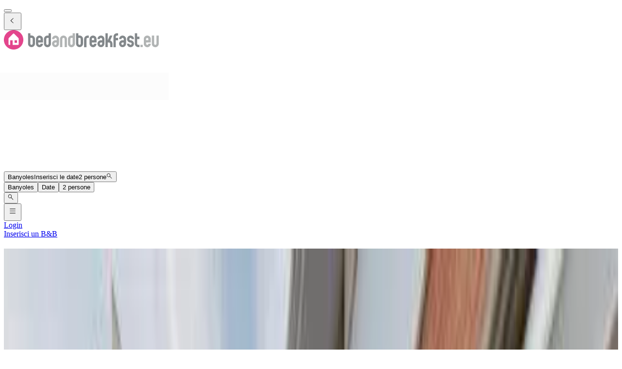

--- FILE ---
content_type: text/html; charset=utf-8
request_url: https://www.bedandbreakfast.eu/it/l/3128885/banyoles
body_size: 96566
content:
<!DOCTYPE html><html lang="it"><head><meta charSet="utf-8" data-next-head=""/><meta name="viewport" content="width=device-width, initial-scale=1" data-next-head=""/><meta name="twitter:card" content="summary_large_image" data-next-head=""/><meta name="twitter:site" content="@BandBEurope" data-next-head=""/><meta name="twitter:creator" content="@BandBEurope" data-next-head=""/><meta property="og:image" content="https://www.bedandbreakfast.eu/assets/bbeu/logo.svg" data-next-head=""/><meta property="og:image:alt" content="B&amp;B - Offerta di Bed and Breakfast Unici" data-next-head=""/><meta property="og:image:secure_url" content="https://www.bedandbreakfast.eu/assets/bbeu/logo.svg" data-next-head=""/><meta property="og:image:type" content="image/svg+xml" data-next-head=""/><meta property="og:image:width" content="500" data-next-head=""/><meta property="og:image:height" content="500" data-next-head=""/><meta property="og:locale" content="it" data-next-head=""/><meta property="og:site_name" content="Bedandbreakfast.eu" data-next-head=""/><link rel="icon" href="/assets/bbeu/favicon.ico" data-next-head=""/><link rel="icon" href="/assets/bbeu/favicon.svg" type="image/svg+xml" data-next-head=""/><link rel="icon" href="/assets/bbeu/favicon-16x16.png" sizes="16x16" type="image/png" data-next-head=""/><link rel="icon" href="/assets/bbeu/favicon-32x32.png" sizes="32x32" type="image/png" data-next-head=""/><link rel="apple-touch-icon" href="/assets/bbeu/apple-touch-icon.png" sizes="76x76" type="image/png" data-next-head=""/><link rel="mask-icon" href="/assets/bbeu/safari-pinned-tab.svg" color="#5bbad5" type="image/svg+xml" data-next-head=""/><title data-next-head="">B&amp;B Banyoles - Bedandbreakfast.eu</title><meta name="robots" content="index,follow" data-next-head=""/><meta name="description" content="Scopri i migliori B&amp;B Banyoles e prenota facilmente il tuo Bed and Breakfast ideale a un ottimo prezzo." data-next-head=""/><link rel="alternate" hrefLang="nl" href="https://www.bedandbreakfast.eu/nl/l/3128885/banyoles" data-next-head=""/><link rel="alternate" hrefLang="de" href="https://www.bedandbreakfast.eu/de/l/3128885/banyoles" data-next-head=""/><link rel="alternate" hrefLang="es" href="https://www.bedandbreakfast.eu/es/l/3128885/banolas" data-next-head=""/><link rel="alternate" hrefLang="fr" href="https://www.bedandbreakfast.eu/fr/l/3128885/banyoles" data-next-head=""/><link rel="alternate" hrefLang="it" href="https://www.bedandbreakfast.eu/it/l/3128885/banyoles" data-next-head=""/><link rel="alternate" hrefLang="en" href="https://www.bedandbreakfast.eu/en/l/3128885/banyoles" data-next-head=""/><meta property="og:title" content="B&amp;B Banyoles" data-next-head=""/><meta property="og:description" content="Scopri i migliori B&amp;B Banyoles e prenota facilmente il tuo Bed and Breakfast ideale a un ottimo prezzo." data-next-head=""/><meta property="og:url" content="https://www.bedandbreakfast.eu/it/l/3128885/banyoles" data-next-head=""/><meta property="og:type" content="website" data-next-head=""/><link rel="canonical" href="https://www.bedandbreakfast.eu/it/l/3128885/banyoles" data-next-head=""/><link rel="next" href="https://www.bedandbreakfast.eu/it/l/3128885/banyoles?page=2" data-next-head=""/><link rel="dns-prefetch" href="https://g-xx.bstatic.com"/><link rel="dns-prefetch" href="https://www.googletagmanager.com"/><link rel="preconnect" href="https://g-xx.bstatic.com"/><link rel="preconnect" href="https://www.googletagmanager.com"/><link rel="preload" href="/_next/static/media/29f97d4913eaf514-s.p.woff2" as="font" type="font/woff2" crossorigin="anonymous" data-next-font="size-adjust"/><link rel="preload" href="/_next/static/media/28e4c1665b58950d-s.p.woff2" as="font" type="font/woff2" crossorigin="anonymous" data-next-font="size-adjust"/><link rel="preload" href="/_next/static/media/b413be3a728c103a-s.p.woff2" as="font" type="font/woff2" crossorigin="anonymous" data-next-font="size-adjust"/><link rel="preload" href="/_next/static/css/260524e2705776df.css" as="style"/><link rel="preload" href="/_next/static/css/ad02d5c395417ff2.css" as="style"/><script>(function() { window.dataLayer = window.dataLayer || []; })();</script><link rel="stylesheet" href="/_next/static/css/260524e2705776df.css" data-n-g=""/><link rel="stylesheet" href="/_next/static/css/ad02d5c395417ff2.css" data-n-p=""/><noscript data-n-css=""></noscript><script defer="" noModule="" src="/_next/static/chunks/polyfills-42372ed130431b0a.js"></script><script src="/_next/static/chunks/webpack-1b728b39e2ca073f.js" defer=""></script><script src="/_next/static/chunks/framework-5046ff009ecd926d.js" defer=""></script><script src="/_next/static/chunks/main-7ebda542a21bbe0b.js" defer=""></script><script src="/_next/static/chunks/pages/_app-3c2b5fa864db50ec-h700.js" defer=""></script><script src="/_next/static/chunks/62388-3838602f291ef23c.js" defer=""></script><script src="/_next/static/chunks/31608-3edea7d4af7033b9.js" defer=""></script><script src="/_next/static/chunks/58386-147770b02febac25.js" defer=""></script><script src="/_next/static/chunks/95047-2c651627596d412a.js" defer=""></script><script src="/_next/static/chunks/48876-f72d9a38d56da681.js" defer=""></script><script src="/_next/static/chunks/70422-1caeebded919993f.js" defer=""></script><script src="/_next/static/chunks/71715-e0a019e0fb842c30.js" defer=""></script><script src="/_next/static/chunks/13081-24d01f8ab907cc29.js" defer=""></script><script src="/_next/static/chunks/3477-0b8928b2d19480ae.js" defer=""></script><script src="/_next/static/chunks/98337-7e97dd2d35ff37b2.js" defer=""></script><script src="/_next/static/chunks/88459-25faf84362c05751.js" defer=""></script><script src="/_next/static/chunks/99729-f27d98f73b9fd01c.js" defer=""></script><script src="/_next/static/chunks/79241-085887c3f7b94c93.js" defer=""></script><script src="/_next/static/chunks/7848-624d3cbdb484b01f.js" defer=""></script><script src="/_next/static/chunks/55947-d736d934e5d827a6.js" defer=""></script><script src="/_next/static/chunks/59011-960581330cf9061a.js" defer=""></script><script src="/_next/static/chunks/4005-f52bb8466d8f47cb.js" defer=""></script><script src="/_next/static/chunks/29641-321b93ee60b921be.js" defer=""></script><script src="/_next/static/chunks/94081-ffa2f5df44c25a73.js" defer=""></script><script src="/_next/static/chunks/34081-296821173387a554.js" defer=""></script><script src="/_next/static/chunks/1218-5b853c2edacc9d23.js" defer=""></script><script src="/_next/static/chunks/1876-7f5679c4815e9bcb.js" defer=""></script><script src="/_next/static/chunks/61928-82501d48b60366db.js" defer=""></script><script src="/_next/static/chunks/88300-beb5b48a1e5f8596.js" defer=""></script><script src="/_next/static/chunks/pages/%5BlocationType%5D/%5B...slug%5D-3f403065973a27c1.js" defer=""></script><script src="/_next/static/6IQOR3wHFIjoj_5-oXsEN/_buildManifest.js" defer=""></script><script src="/_next/static/6IQOR3wHFIjoj_5-oXsEN/_ssgManifest.js" defer=""></script><style id="__jsx-1698603960">:root{--local-font-open-sans:'openSans', 'openSans Fallback'}</style></head><body><div id="__next"><div class="jsx-1698603960 __variable_e00061 font-sans"><div class="relative flex flex-col items-stretch min-h-screen pt-(--min-menu-height) jsx-1698603960 jsx-1698603960"><button class="fixed top-0 left-0 w-screen h-screen bg-overlay z-30 hidden" aria-label="Close"></button><header class="Header absolute top-0 left-0 w-full z-30 Header_header__pXml_ Header_header-is-collapsed__2qB9h undefined disable-transitions"><div class="relative bg-main border-b py-3 xl:py-5 z-50 min-h-(--min-menu-height)"><div class="BContainer BContainer_container__0Uirp" data-divider="auto"><div class="relative w-full ml-auto mr-auto max-w-(--bb-max-container-inner-fluid) has-[.BContainer]:max-w-full"><div class="flex flex-1 gap-x-3 sm:gap-x-4 justify-between"><div class="flex lg:flex-1 flex-row h-12 lg:h-11 items-start flex-none overflow-hidden content-start min-w-min py-1.5 xl:py-0"><span class="mr-auto"><div class="flex items-center gap-3"><div class="hidden"><button class="BButton BButton_button__DPpmR cursor-pointer font-semibold no-underline inline-flex items-center justify-center BButton_icon-sm__VPnc5 rounded-md text-sm -variant-transparent transition-colors border border-transparent hover:border-transparent hover:text-primary disabled:pointer-events-none disabled:text-disabled disabled:bg-transparent disabled:hover:bg-transparent disabled:focus:bg-transparent disabled:border-transparent disabled:hover:border-transparent disabled:focus:border-transparent BButton_empty__1VX1F text-ink whitespace-nowrap hover:no-underline [&amp;&gt;div&gt;svg]:size-6" aria-label="back icon"><div class="-wrapper flex items-center justify-center pointer-events-none"><svg xmlns="http://www.w3.org/2000/svg" width="1em" height="1em" fill="none" viewBox="0 0 16 16" class="fill-current flex-none relative pointer-events-none h-auto w-4.25 m-0.5"><path fill="currentColor" d="m9.266 1.525-6.34 6.477 6.34 6.473.718-.696-5.66-5.777 5.66-5.773z"></path></svg><span class="block"></span></div></button></div><div class="lg:w-full lg:h-full size-9"><div class="inline-block overflow-hidden"><a role="link" aria-label="Logo" class="flex w-72 h-9 lg:h-8 lg:w-64 xl:h-11 xl:w-80" href="/it"><svg xmlns="http://www.w3.org/2000/svg" xml:space="preserve" width="320" height="40" viewBox="0 0 400 50" class="w-72 h-9 lg:h-8 lg:w-64 xl:h-11 xl:w-80 cursor-pointer"><path d="M25 0C11.2 0 0 11.2 0 25s11.2 25 25 25 25-11.2 25-25S38.8 0 25 0" style="fill:#e3458c"></path><path d="M33.9 32.9h-6.5v-6.5h6.5zm4.3 3.7V22.8c0-.8-.5-1.9-1-2.5L26 9.1c-.6-.6-1.5-.6-2 0L12.8 20.3c-.6.6-1 1.7-1 2.5v13.8c0 .8.7 1.4 1.4 1.4h2.9V26.4h6.5V38h14.1c.9 0 1.5-.7 1.5-1.4" style="fill:#fff"></path><path d="M74 22.9c0-.8-.3-1.6-.9-2.1q-.9-.9-2.1-.9h-3v15q0 1.2.9 2.1t2.1.9c.8 0 1.6-.3 2.1-.9q.9-.9.9-2.1zM62 8h6v5.9h3c2.5 0 4.6.9 6.4 2.7s2.6 3.9 2.6 6.3v12c0 2.5-.9 4.6-2.6 6.3-1.8 1.8-3.9 2.6-6.4 2.6s-4.6-.9-6.3-2.6c-1.8-1.8-2.6-3.9-2.6-6.3V8m32.3 15q0-1.2-.9-2.1c-.6-.6-1.3-.8-2.1-.8s-1.5.3-2.1.8q-.9.9-.9 2.1v3h6zm6.1 9h-12v3q0 1.2.9 2.1t2.1.9c.8 0 1.6-.3 2.1-.9q.9-.9.9-2.1h6c0 2.5-.9 4.6-2.6 6.4-1.8 1.7-3.9 2.6-6.4 2.6q-3.75 0-6.3-2.7c-1.8-1.8-2.6-3.9-2.6-6.3V23c0-2.5.9-4.6 2.6-6.3 1.8-1.8 3.9-2.6 6.3-2.6 2.5 0 4.6.9 6.4 2.6s2.6 3.9 2.6 6.3zm8.5 3q0 1.2.9 2.1t2.1.9c.8 0 1.6-.3 2.1-.9q.9-.9.9-2.1V20.1h-3q-1.2 0-2.1.9t-.9 2.1zm12 0c0 2.5-.9 4.6-2.6 6.4-1.8 1.8-3.9 2.6-6.4 2.6s-4.6-.9-6.3-2.6c-1.8-1.8-2.6-3.9-2.6-6.4V23.1c0-2.5.9-4.6 2.6-6.4 1.8-1.8 3.9-2.6 6.3-2.6h3v-6h6zm76.6-12.1q0-1.2-.9-2.1t-2.1-.9h-3v15q0 1.2.9 2.1t2.1.9c.8 0 1.6-.3 2.1-.9q.9-.9.9-2.1zM185.6 8h6v5.9h3c2.5 0 4.6.9 6.4 2.7s2.6 3.9 2.6 6.3v12c0 2.5-.9 4.6-2.6 6.3-1.8 1.8-3.9 2.6-6.4 2.6s-4.6-.9-6.3-2.6c-1.8-1.8-2.6-3.9-2.6-6.3V8m32.7 6.1v6h-3q-1.2 0-2.1.9t-.9 2.1V44h-6V23.1c0-2.5.9-4.6 2.6-6.3 1.8-1.8 3.9-2.7 6.4-2.7zm13.8 8.9q0-1.2-.9-2.1c-.6-.6-1.3-.8-2.1-.8s-1.5.3-2.1.8q-.9.9-.9 2.1v3h6zm6.1 9h-12v3q0 1.2.9 2.1t2.1.9c.8 0 1.6-.3 2.1-.9q.9-.9.9-2.1h6c0 2.5-.9 4.6-2.6 6.4-1.8 1.8-3.9 2.7-6.4 2.7q-3.75 0-6.3-2.7c-1.8-1.8-2.6-3.9-2.6-6.3V23c0-2.5.9-4.6 2.6-6.3 1.8-1.8 3.9-2.6 6.3-2.6 2.5 0 4.6.9 6.4 2.6s2.6 3.9 2.6 6.3zm11.4 0c-.8 0-1.6.3-2.1.9-.6.6-.9 1.3-.9 2.2 0 .8.3 1.6.9 2.1q.9.9 2.1.9c1.2 0 1.5-.3 2.1-.9q.9-.9.9-2.1V32zm8.9 3c0 2.5-.9 4.6-2.6 6.3-1.8 1.8-3.9 2.6-6.3 2.6-2.5 0-4.6-.9-6.4-2.6q-2.7-2.7-2.7-6.3 0-3.75 2.7-6.3c1.8-1.8 3.9-2.6 6.4-2.6h3v-3q0-1.2-.9-2.1t-2.1-.9c-.8 0-1.6.3-2.1.8-.6.5-.9 1.3-.9 2.1h-6q0-3.75 2.7-6.3c1.8-1.8 3.9-2.6 6.4-2.6s4.6.9 6.3 2.6c1.8 1.8 2.6 3.9 2.6 6.3v12m19-5.2c1.1 1.5 1.6 3.2 1.6 5.1v9h-6v-9q0-1.2-.9-2.1t-2.1-.9h-3v12h-6V8h6v18l5.3-12h6.6l-5.7 12.6c1.7.6 3.1 1.7 4.2 3.2m13.2-15.7q-1.2 0-2.1.9t-.9 2.1v3h6v6h-6V44h-6V17c0-2.5.9-4.6 2.6-6.3 1.8-1.8 3.9-2.6 6.3-2.6h3v6zM305.2 32c-.8 0-1.6.3-2.1.9-.6.6-.9 1.3-.9 2.2 0 .8.3 1.6.9 2.1q.9.9 2.1.9t2.1-.9.9-2.1V32zm9 3c0 2.5-.9 4.6-2.6 6.3-1.8 1.8-3.9 2.6-6.3 2.6-2.5 0-4.6-.9-6.4-2.6q-2.7-2.7-2.7-6.3 0-3.75 2.7-6.3c1.8-1.8 3.9-2.6 6.4-2.6h3v-3q0-1.2-.9-2.1t-2.1-.9c-.8 0-1.6.3-2.1.8q-.9.9-.9 2.1h-6q0-3.75 2.7-6.3c1.8-1.8 3.9-2.6 6.4-2.6s4.6.9 6.3 2.6c1.8 1.8 2.6 3.9 2.6 6.3v12m17.7-6.3c1.8 1.8 2.6 3.9 2.6 6.3 0 2.5-.9 4.6-2.6 6.4-1.8 1.7-3.9 2.6-6.3 2.6-2.5 0-4.6-.9-6.4-2.6-1.8-1.8-2.6-3.9-2.6-6.4h6q0 1.2.9 2.1t2.1.9 2.1-.9.9-2.1-.9-2.1-2.1-.9c-2.5 0-4.6-.9-6.3-2.6-1.8-1.7-2.6-3.8-2.6-6.3s.9-4.6 2.6-6.4c1.8-1.8 3.9-2.6 6.4-2.6s4.6.9 6.3 2.6c1.8 1.8 2.6 3.9 2.6 6.4h-6q0-1.2-.9-2.1t-2.1-.9-2.1.9c-.6.6-.9 1.3-.9 2.2q0 1.2.9 2.1t2.1.9c2.5-.1 4.6.8 6.3 2.5m16.8 9.2v5.9h-3c-2.5 0-4.6-.9-6.3-2.6-1.8-1.8-2.6-3.9-2.6-6.3V8h5.9v9h6v6h-6v12q0 1.2.9 2.1t2.1.9z" style="fill:#83888b"></path><path d="M132.7 32c-.8 0-1.6.3-2.1.9-.6.6-.9 1.3-.9 2.2 0 .8.3 1.6.9 2.1q.9.9 2.1.9t2.1-.9.9-2.1V32zm9 3c0 2.5-.9 4.6-2.6 6.3-1.8 1.8-3.9 2.6-6.3 2.6-2.5 0-4.6-.9-6.4-2.6q-2.7-2.7-2.7-6.3 0-3.75 2.7-6.3c1.8-1.8 3.9-2.6 6.4-2.6h3v-3q0-1.2-.9-2.1t-2.1-.9c-.8 0-1.6.3-2.1.8-.6.5-.9 1.3-.9 2.1h-6q0-3.75 2.7-6.3c1.8-1.8 3.9-2.6 6.4-2.6s4.6.9 6.3 2.6c1.8 1.8 2.6 3.9 2.6 6.3zm20.6 8.9h-6V23q0-1.2-.9-2.1t-2.1-.9c-.8 0-1.6.3-2.1.9q-.9.9-.9 2.1v20.9h-6V23c0-2.5.9-4.6 2.6-6.3 1.8-1.8 3.9-2.6 6.4-2.6s4.6.9 6.3 2.6c1.8 1.8 2.6 3.9 2.6 6.3zm8.5-8.9q0 1.2.9 2.1t2.1.9c.8 0 1.6-.3 2.1-.9q.9-.9.9-2.1V20.1h-3q-1.2 0-2.1.9t-.9 2.1zm12 0c0 2.5-.9 4.6-2.6 6.4-1.8 1.8-3.9 2.6-6.4 2.6s-4.6-.9-6.3-2.6c-1.8-1.8-2.6-3.9-2.6-6.4V23.1c0-2.5.9-4.6 2.6-6.4 1.8-1.8 3.9-2.6 6.3-2.6h3v-6h6zm168.4 8.9h6v-6h-6zM371.7 23q0-1.2-.9-2.1c-.6-.6-1.3-.8-2.1-.8s-1.5.3-2.1.8q-.9.9-.9 2.1v3h6zm6.1 9h-12v3q0 1.2.9 2.1t2.1.9c.8 0 1.6-.3 2.1-.9q.9-.9.9-2.1h6c0 2.5-.9 4.6-2.6 6.4-1.8 1.8-3.9 2.7-6.4 2.7q-3.75 0-6.3-2.7c-1.8-1.8-2.6-3.9-2.6-6.3V23c0-2.5.9-4.6 2.6-6.3 1.8-1.8 3.9-2.6 6.3-2.6 2.5 0 4.6.9 6.4 2.6s2.6 3.9 2.6 6.3zm20.6 3c0 2.5-.9 4.6-2.6 6.4-1.8 1.8-3.9 2.6-6.3 2.6-2.5 0-4.6-.9-6.4-2.6-1.8-1.8-2.6-3.9-2.6-6.4V14h6v21q0 1.2.9 2.1t2.1.9 2.1-.9.9-2.1V14h6v21" style="fill:#b1b4b4"></path></svg></a></div></div></div></span></div><div class="flex lg:flex-1 flex-row relative justify-start z-10 lg:justify-center lg:min-w-min items-start! max-w-full max-lg:grow"><div class="relative my-1 lg:my-0 h-11 w-full sm:max-w-xs!"><div role="presentation" class="BFormControlRoot_root__F_zKH BFormControlRoot_applyResets__EjbaN BFormControlRoot w-full focus:outline-hidden font-sans text-ink overflow-hidden BFormControlRoot_size-md__q2gEl rounded-md text-base min-w-11 min-h-11 border border-divider bg-main relative cursor-progress select-none z-0 before:absolute before:top-0 before:left-0 before:w-full before:h-full before:bg-tinted-light"><div class="w-full flex flex-row gap-2.5"><div class="flex flex-col grow"><div class="-wrapper flex truncate"><div class="relative size-2 bg-current rounded-full animate-flashing mx-3 delay-500 before:inline-block before:absolute before:top-0 before:-left-3 before:w-2 before:h-2 before:bg-current before:rounded-full before:animate-flashing before:delay-0 after:inline-block after:absolute after:top-0 after:-right-3 after:w-2 after:h-2 after:bg-current after:rounded-full after:animate-flashing after:delay-1000 absolute! top-1/2 left-1/2 -mt-1 -ml-1.5 mr-0! text-disabled"></div></div></div></div></div></div></div><div class="flex lg:flex-1 flex-row h-12 lg:h-11 items-start flex-none overflow-hidden justify-end z-0 flex-end flex-wrap shrink max-w-full py-1.5 lg:py-1"><span class="flex ml-auto flex-row-reverse justify-start items-start flex-wrap pr-1 max-w-full"><button class="BButton BButton_button__DPpmR cursor-pointer font-semibold no-underline inline-flex items-center justify-center BButton_icon-sm__VPnc5 rounded-md text-sm -variant-transparent transition-colors border border-transparent hover:border-transparent hover:text-primary disabled:pointer-events-none disabled:text-disabled disabled:bg-transparent disabled:hover:bg-transparent disabled:focus:bg-transparent disabled:border-transparent disabled:hover:border-transparent disabled:focus:border-transparent BButton_empty__1VX1F text-ink whitespace-nowrap hover:no-underline sm:ml-2 [&amp;&gt;div&gt;svg]:size-6" aria-label="hamburger icon"><div class="-wrapper flex items-center justify-center pointer-events-none"><svg xmlns="http://www.w3.org/2000/svg" width="1em" height="1em" fill="none" viewBox="0 0 16 16" class="fill-current flex-none relative pointer-events-none h-auto w-4.25 m-0.5"><path fill="currentColor" d="M1.5 2v1h13V2zm0 5v1h13V7zm0 5v1h13v-1z"></path></svg><span class="block"></span></div></button><a class="BButton BButton_button__DPpmR cursor-pointer font-semibold no-underline items-center justify-center BButton_default-sm__u7DnA rounded-full text-base min-w-9 min-h-9 -variant-transparent transition-colors border border-transparent hover:border-transparent hover:text-primary disabled:pointer-events-none disabled:text-disabled disabled:bg-transparent disabled:hover:bg-transparent disabled:focus:bg-transparent disabled:border-transparent disabled:hover:border-transparent disabled:focus:border-transparent BButton_rounded__EfNgh text-ink whitespace-nowrap hover:no-underline [&amp;&gt;div&gt;svg]:size-6 hidden sm:inline-flex" aria-label="Login" href="/it/login"><div class="gap-2 -wrapper flex items-center justify-center pointer-events-none"><span class="block">Login</span></div></a><a class="BButton BButton_button__DPpmR cursor-pointer font-semibold no-underline items-center justify-center BButton_default-sm__u7DnA rounded-full text-base min-w-9 min-h-9 -variant-transparent transition-colors border border-transparent hover:border-transparent hover:text-primary disabled:pointer-events-none disabled:text-disabled disabled:bg-transparent disabled:hover:bg-transparent disabled:focus:bg-transparent disabled:border-transparent disabled:hover:border-transparent disabled:focus:border-transparent BButton_rounded__EfNgh text-ink whitespace-nowrap hover:no-underline [&amp;&gt;div&gt;svg]:size-6 hidden sm:inline-flex" aria-label="Inserisci un B&amp;B" href="/it/register"><div class="gap-2 -wrapper flex items-center justify-center pointer-events-none"><span class="block">Inserisci un B&amp;B</span></div></a></span></div></div></div></div></div></header><main class="BContainer BContainer_container__0Uirp flex flex-col grow" data-divider="auto"><div class="relative w-full ml-auto mr-auto max-w-(--bb-max-container-inner) has-[.BContainer]:max-w-full flex flex-col grow"><div class="flex"><div class="w-full"><div class="BContainer BContainer_container__0Uirp vp-2xl" data-divider="auto"><div class="relative w-full ml-auto mr-auto max-w-(--bb-max-container-inner-fluid) has-[.BContainer]:max-w-full"><div class="h-group mb-3!"><h1 class="">B&amp;B<!-- --> <!-- -->Banyoles</h1><div class="h-sub"><div>129 Bed and Breakfast<!-- --> <!-- -->·<!-- --> <!-- -->Banyoles<!-- --> <span class="font-semibold text-xs px-1.5 py-px rounded-full wrap-break-word whitespace-nowrap bg-aquamarine/35 text-primary inline-flex align-text-bottom mr-0.25">Città</span> <span class="text-ink-light/45">(</span><span class="text-ink-light/85"><a class="text-primary-500 underline underline-offset-2 decoration-primary-hover/35 hover:text-primary-hover hover:decoration-primary-hover" href="https://www.bedandbreakfast.eu/it/r/6355230/girona">Girona</a></span>, <span class="text-ink-light/85"><a class="text-primary-500 underline underline-offset-2 decoration-primary-hover/35 hover:text-primary-hover hover:decoration-primary-hover" href="https://www.bedandbreakfast.eu/it/r/3336901/catalogna">Catalogna</a></span>, <span class="text-ink-light/85"><a class="text-primary-500 underline underline-offset-2 decoration-primary-hover/35 hover:text-primary-hover hover:decoration-primary-hover" href="https://www.bedandbreakfast.eu/it/c/2510769/spagna">Spagna</a></span><span class="text-ink-light/45">)</span></div></div></div><div class="flex gap-2 flex-wrap my-3 lg:justify-end"><div class="relative lg:hidden"><button class="BButton BButton_button__DPpmR cursor-pointer font-semibold no-underline hover:no-underline inline-flex items-center justify-center BButton_default-sm__u7DnA rounded-full text-base min-w-9 min-h-9 -variant-default transition-colors border bg-main border-divider text-ink hover:border-primary hover:text-primary focus:border-primary-focus focus:text-primary-focus focus:ring-3 disabled:pointer-events-none disabled:text-disabled disabled:bg-tinted disabled:hover:bg-tinted disabled:focus:bg-tinted disabled:border-divider disabled:hover:border-divider disabled:focus:border-divider BButton_rounded__EfNgh"><div class="gap-2 -wrapper flex items-center justify-center pointer-events-none"><svg xmlns="http://www.w3.org/2000/svg" width="1em" height="1em" fill="none" viewBox="0 0 18 18" class="fill-current flex-none relative pointer-events-none h-auto w-4.25 my-px"><path fill="currentColor" fill-rule="evenodd" d="M8.928 5.625h6.834V6.75H8.928a2.25 2.25 0 0 1-4.359 0H2.262V5.625h2.307a2.25 2.25 0 0 1 4.359 0m-1.054.563a1.125 1.125 0 1 1-2.25 0 1.125 1.125 0 0 1 2.25 0m5.554 5.062h2.334v1.125h-2.334a2.251 2.251 0 0 1-4.359 0H2.262V11.25h6.807a2.251 2.251 0 0 1 4.359 0m-1.055.563a1.125 1.125 0 1 1-2.25 0 1.125 1.125 0 0 1 2.25 0" clip-rule="evenodd"></path></svg><span class="block">Filtra</span></div></button></div><button class="BButton BButton_button__DPpmR cursor-pointer font-semibold no-underline hover:no-underline inline-flex items-center justify-center BButton_default-sm__u7DnA rounded-full text-base min-w-9 min-h-9 -variant-default transition-colors border bg-main border-divider text-ink hover:border-primary hover:text-primary focus:border-primary-focus focus:text-primary-focus focus:ring-3 disabled:pointer-events-none disabled:text-disabled disabled:bg-tinted disabled:hover:bg-tinted disabled:focus:bg-tinted disabled:border-divider disabled:hover:border-divider disabled:focus:border-divider BButton_rounded__EfNgh" type="button" aria-haspopup="dialog" aria-expanded="false" aria-controls="radix-_R_3ahiir6_" data-state="closed"><div class="gap-2 -wrapper flex items-center justify-center pointer-events-none"><svg xmlns="http://www.w3.org/2000/svg" width="1em" height="1em" fill="none" viewBox="0 0 18 18" class="fill-current flex-none relative pointer-events-none h-auto w-4.25 my-px"><path fill="currentColor" d="M2.25 5.625V6.75h13.5V5.625zm0 2.813v1.124h9V8.439zm0 2.812v1.125h4.5V11.25z"></path></svg><span class="block">Ordina per</span></div></button><div data-radix-popper-content-wrapper="" style="position:fixed;left:0;top:0;transform:translate(0, -200%);min-width:max-content;--radix-popper-transform-origin:"><div data-side="bottom" data-align="center" data-state="closed" role="dialog" id="radix-_R_3ahiir6_" class="outline-hidden bg-main text-ink shadow-sm rounded-md z-1000 hidden" style="--radix-popover-content-transform-origin:var(--radix-popper-transform-origin);--radix-popover-content-available-width:var(--radix-popper-available-width);--radix-popover-content-available-height:var(--radix-popper-available-height);--radix-popover-trigger-width:var(--radix-popper-anchor-width);--radix-popover-trigger-height:var(--radix-popper-anchor-height);animation:none" tabindex="-1"><span style="position:absolute;top:0;transform-origin:center 0;transform:rotate(180deg);visibility:hidden"><svg class="fill-white w-4.5 h-2.5" style="display:block" width="10" height="5" viewBox="0 0 30 10" preserveAspectRatio="none"><polygon points="0,0 30,0 15,10"></polygon></svg></span><div><div class="BRadioGroup_group__Wc5YF font-semibold bg-main rounded-md"><label class="BRadio_radio__ZfBtd BRadio_variant-primary__AQFvO BRadio whitespace-wrap outline-hidden cursor-pointer relative gap-2 BRadio_checked__T6Iu_ flex px-3 py-2.5 hover:bg-tinted bg-tinted -boxed w-full"><span class="BRadio_inputWrapper__1oL1O relative inline-flex"><input class="BRadio_input__KlzDS absolute top-0 left-0 h-full w-full z-10 cursor-pointer opacity-0" type="radio" checked="" value="default"/><span class="rounded-none relative top-0 left-0 block size-4 my-1"><i class="BRadio_splash__ViF2y absolute top-px left-px rounded-full border border-primary invisible"></i><i class="BRadio_circle__Vzqkd absolute top-0 left-0 size-full rounded-full bg-main border border-primary"></i><i class="BRadio_dot__CvP8U absolute top-1/2 left-1/2 size-2 z-10 rounded-full bg-primary border-primary rotate-45 -translate-y-1/2 -translate-x-1/2 opacity-100 scale-100"></i></span></span><span class="select-none inline-flex overflow-hidden">La nostra migliore offerta</span></label><label class="BRadio_radio__ZfBtd BRadio_variant-primary__AQFvO BRadio whitespace-wrap outline-hidden cursor-pointer relative gap-2 flex px-3 py-2.5 hover:bg-tinted -boxed w-full"><span class="BRadio_inputWrapper__1oL1O relative inline-flex"><input class="BRadio_input__KlzDS absolute top-0 left-0 h-full w-full z-10 cursor-pointer opacity-0" type="radio" value="priceAsc"/><span class="rounded-none relative top-0 left-0 block size-4 my-1"><i class="BRadio_splash__ViF2y absolute top-px left-px rounded-full border border-primary invisible"></i><i class="BRadio_circle__Vzqkd absolute top-0 left-0 size-full rounded-full border bg-main border-divider-dark"></i><i class="BRadio_dot__CvP8U absolute top-1/2 left-1/2 size-2 z-10 rounded-full rotate-45 -translate-y-1/2 -translate-x-1/2 opacity-0 scale-0"></i></span></span><span class="select-none inline-flex overflow-hidden">Prezzo: Basso → Alto</span></label><label class="BRadio_radio__ZfBtd BRadio_variant-primary__AQFvO BRadio whitespace-wrap outline-hidden cursor-pointer relative gap-2 flex px-3 py-2.5 hover:bg-tinted -boxed w-full"><span class="BRadio_inputWrapper__1oL1O relative inline-flex"><input class="BRadio_input__KlzDS absolute top-0 left-0 h-full w-full z-10 cursor-pointer opacity-0" type="radio" value="priceDesc"/><span class="rounded-none relative top-0 left-0 block size-4 my-1"><i class="BRadio_splash__ViF2y absolute top-px left-px rounded-full border border-primary invisible"></i><i class="BRadio_circle__Vzqkd absolute top-0 left-0 size-full rounded-full border bg-main border-divider-dark"></i><i class="BRadio_dot__CvP8U absolute top-1/2 left-1/2 size-2 z-10 rounded-full rotate-45 -translate-y-1/2 -translate-x-1/2 opacity-0 scale-0"></i></span></span><span class="select-none inline-flex overflow-hidden">Prezzo: Alto → Basso</span></label><label class="BRadio_radio__ZfBtd BRadio_variant-primary__AQFvO BRadio whitespace-wrap outline-hidden cursor-pointer relative gap-2 flex px-3 py-2.5 hover:bg-tinted -boxed w-full"><span class="BRadio_inputWrapper__1oL1O relative inline-flex"><input class="BRadio_input__KlzDS absolute top-0 left-0 h-full w-full z-10 cursor-pointer opacity-0" type="radio" value="reviewScore"/><span class="rounded-none relative top-0 left-0 block size-4 my-1"><i class="BRadio_splash__ViF2y absolute top-px left-px rounded-full border border-primary invisible"></i><i class="BRadio_circle__Vzqkd absolute top-0 left-0 size-full rounded-full border bg-main border-divider-dark"></i><i class="BRadio_dot__CvP8U absolute top-1/2 left-1/2 size-2 z-10 rounded-full rotate-45 -translate-y-1/2 -translate-x-1/2 opacity-0 scale-0"></i></span></span><span class="select-none inline-flex overflow-hidden">Migliore valutazione</span></label></div></div></div></div><button class="BButton BButton_button__DPpmR cursor-pointer font-semibold no-underline hover:no-underline inline-flex items-center justify-center BButton_default-sm__u7DnA rounded-full text-base min-w-9 min-h-9 -variant-default transition-colors border bg-main border-divider text-ink hover:border-primary hover:text-primary focus:border-primary-focus focus:text-primary-focus focus:ring-3 disabled:pointer-events-none disabled:text-disabled disabled:bg-tinted disabled:hover:bg-tinted disabled:focus:bg-tinted disabled:border-divider disabled:hover:border-divider disabled:focus:border-divider BButton_rounded__EfNgh ml-auto lg:ml-0"><div class="gap-2 -wrapper flex items-center justify-center pointer-events-none"><svg xmlns="http://www.w3.org/2000/svg" width="1em" height="1em" fill="none" viewBox="0 0 16 16" class="fill-current flex-none relative pointer-events-none h-auto w-4.25 my-px"><path fill="currentColor" d="M8 1a5.01 5.01 0 0 0-5 5c0 .773.316 1.621.754 2.516.437.898 1.008 1.836 1.582 2.691a45 45 0 0 0 2.277 3.11l.387.476.387-.477s1.136-1.394 2.281-3.109c.57-.855 1.14-1.793 1.578-2.691C12.684 7.62 13 6.773 13 6c0-2.754-2.246-5-5-5m0 1c2.215 0 4 1.785 4 4 0 .469-.246 1.246-.652 2.078-.407.836-.961 1.742-1.512 2.578-.918 1.375-1.543 2.133-1.836 2.5-.293-.367-.918-1.125-1.836-2.5-.55-.836-1.105-1.742-1.512-2.578C4.246 7.246 4 6.468 4 6c0-2.215 1.785-4 4-4m0 3c-.55 0-1 .45-1 1s.45 1 1 1 1-.45 1-1-.45-1-1-1"></path></svg><span class="block">Mappa</span></div></button></div><div class="flex gap-match-screen-2xl"><div class="w-64 hidden content-start shrink-0 lg:block"><div class="w-full p-6 bg-tinted rounded-xl"><div class="-my-4 flex flex-col"><div class="py-4 border-b border-divider last:border-b-0"><div class="font-semibold block mb-2">Tipo di camera</div><div><div class="BCheckboxGroup_group__tDCX2 gap-x-3"><label class="BCheckbox_checkbox__r8Lfv BCheckbox_variant-primary__hWLpv BCheckbox whitespace-wrap outline-hidden cursor-pointer relative gap-2 flex w-full py-px"><span class="BCheckbox_inputWrapper__5K46s relative inline-flex"><input aria-label="vuhWXGf1tdvk" class="BCheckbox_input__1Kjx9 absolute top-0 left-0 h-full w-full z-10 cursor-pointer opacity-0" type="checkbox" value="vuhWXGf1tdvk"/><span class="rounded-xs relative top-0 left-0 block size-4 my-1"><i class="BCheckbox_splash__DMNYs absolute top-px left-px rounded-xs border bg-primary border-primary invisible"></i><i class="BCheckbox_box__GPbNG absolute top-0 left-0 size-full rounded-xs border bg-main border-divider-dark"></i><i class="BCheckbox_v__xajRv absolute top-1/2 left-1/2 w-1.5 h-2.5 -mt-px z-10 border-main border-2 border-r-2 border-t-0 border-l-0 rotate-45 -translate-y-1/2 -translate-x-1/2 opacity-0 scale-0"></i></span></span><span class="select-none inline-flex"><div class="inline-block"><span>casa vacanze</span></div></span></label><label class="BCheckbox_checkbox__r8Lfv BCheckbox_variant-primary__hWLpv BCheckbox whitespace-wrap outline-hidden cursor-pointer relative gap-2 flex w-full py-px"><span class="BCheckbox_inputWrapper__5K46s relative inline-flex"><input aria-label="usWlfWQiwlec" class="BCheckbox_input__1Kjx9 absolute top-0 left-0 h-full w-full z-10 cursor-pointer opacity-0" type="checkbox" value="usWlfWQiwlec"/><span class="rounded-xs relative top-0 left-0 block size-4 my-1"><i class="BCheckbox_splash__DMNYs absolute top-px left-px rounded-xs border bg-primary border-primary invisible"></i><i class="BCheckbox_box__GPbNG absolute top-0 left-0 size-full rounded-xs border bg-main border-divider-dark"></i><i class="BCheckbox_v__xajRv absolute top-1/2 left-1/2 w-1.5 h-2.5 -mt-px z-10 border-main border-2 border-r-2 border-t-0 border-l-0 rotate-45 -translate-y-1/2 -translate-x-1/2 opacity-0 scale-0"></i></span></span><span class="select-none inline-flex"><div class="inline-block"><span>appartamento</span></div></span></label><label class="BCheckbox_checkbox__r8Lfv BCheckbox_variant-primary__hWLpv BCheckbox whitespace-wrap outline-hidden cursor-pointer relative gap-2 flex w-full py-px"><span class="BCheckbox_inputWrapper__5K46s relative inline-flex"><input aria-label="lqJVRGWCHxKC" class="BCheckbox_input__1Kjx9 absolute top-0 left-0 h-full w-full z-10 cursor-pointer opacity-0" type="checkbox" value="lqJVRGWCHxKC"/><span class="rounded-xs relative top-0 left-0 block size-4 my-1"><i class="BCheckbox_splash__DMNYs absolute top-px left-px rounded-xs border bg-primary border-primary invisible"></i><i class="BCheckbox_box__GPbNG absolute top-0 left-0 size-full rounded-xs border bg-main border-divider-dark"></i><i class="BCheckbox_v__xajRv absolute top-1/2 left-1/2 w-1.5 h-2.5 -mt-px z-10 border-main border-2 border-r-2 border-t-0 border-l-0 rotate-45 -translate-y-1/2 -translate-x-1/2 opacity-0 scale-0"></i></span></span><span class="select-none inline-flex"><div class="inline-block"><span>camera per ospiti</span></div></span></label></div></div></div><div class="py-4 border-b border-divider last:border-b-0"><div class="font-semibold block mb-2">Punteggio recensioni</div><div><div class="relative animate-pulse"><div class="flex w-full items-center h-5"><div class="bg-tinted-dark rounded-md h-2 w-full"></div></div><div class="flex w-full items-center h-5"><div class="bg-tinted-dark rounded-md h-2 w-full"></div></div></div></div></div><div class="py-4 border-b border-divider last:border-b-0"><div class="font-semibold block mb-2">Servizi generali</div><div><div class="BCheckboxGroup_group__tDCX2 gap-x-3"><label class="BCheckbox_checkbox__r8Lfv BCheckbox_variant-primary__hWLpv BCheckbox whitespace-wrap outline-hidden cursor-pointer relative gap-2 flex w-full py-px"><span class="BCheckbox_inputWrapper__5K46s relative inline-flex"><input aria-label="guNwo7mFENfO" class="BCheckbox_input__1Kjx9 absolute top-0 left-0 h-full w-full z-10 cursor-pointer opacity-0" type="checkbox" value="guNwo7mFENfO"/><span class="rounded-xs relative top-0 left-0 block size-4 my-1"><i class="BCheckbox_splash__DMNYs absolute top-px left-px rounded-xs border bg-primary border-primary invisible"></i><i class="BCheckbox_box__GPbNG absolute top-0 left-0 size-full rounded-xs border bg-main border-divider-dark"></i><i class="BCheckbox_v__xajRv absolute top-1/2 left-1/2 w-1.5 h-2.5 -mt-px z-10 border-main border-2 border-r-2 border-t-0 border-l-0 rotate-45 -translate-y-1/2 -translate-x-1/2 opacity-0 scale-0"></i></span></span><span class="select-none inline-flex"><div class="inline-block"><span>WiFi gratuito</span></div></span></label><label class="BCheckbox_checkbox__r8Lfv BCheckbox_variant-primary__hWLpv BCheckbox whitespace-wrap outline-hidden cursor-pointer relative gap-2 flex w-full py-px"><span class="BCheckbox_inputWrapper__5K46s relative inline-flex"><input aria-label="OsBRja8H60lj" class="BCheckbox_input__1Kjx9 absolute top-0 left-0 h-full w-full z-10 cursor-pointer opacity-0" type="checkbox" value="OsBRja8H60lj"/><span class="rounded-xs relative top-0 left-0 block size-4 my-1"><i class="BCheckbox_splash__DMNYs absolute top-px left-px rounded-xs border bg-primary border-primary invisible"></i><i class="BCheckbox_box__GPbNG absolute top-0 left-0 size-full rounded-xs border bg-main border-divider-dark"></i><i class="BCheckbox_v__xajRv absolute top-1/2 left-1/2 w-1.5 h-2.5 -mt-px z-10 border-main border-2 border-r-2 border-t-0 border-l-0 rotate-45 -translate-y-1/2 -translate-x-1/2 opacity-0 scale-0"></i></span></span><span class="select-none inline-flex"><div class="inline-block"><span>Stazione di ricarica per auto elettriche</span></div></span></label><label class="BCheckbox_checkbox__r8Lfv BCheckbox_variant-primary__hWLpv BCheckbox whitespace-wrap outline-hidden cursor-pointer relative gap-2 flex w-full py-px"><span class="BCheckbox_inputWrapper__5K46s relative inline-flex"><input aria-label="4EzolqfyIroe" class="BCheckbox_input__1Kjx9 absolute top-0 left-0 h-full w-full z-10 cursor-pointer opacity-0" type="checkbox" value="4EzolqfyIroe"/><span class="rounded-xs relative top-0 left-0 block size-4 my-1"><i class="BCheckbox_splash__DMNYs absolute top-px left-px rounded-xs border bg-primary border-primary invisible"></i><i class="BCheckbox_box__GPbNG absolute top-0 left-0 size-full rounded-xs border bg-main border-divider-dark"></i><i class="BCheckbox_v__xajRv absolute top-1/2 left-1/2 w-1.5 h-2.5 -mt-px z-10 border-main border-2 border-r-2 border-t-0 border-l-0 rotate-45 -translate-y-1/2 -translate-x-1/2 opacity-0 scale-0"></i></span></span><span class="select-none inline-flex"><div class="inline-block"><span>Giardino</span></div></span></label><label class="BCheckbox_checkbox__r8Lfv BCheckbox_variant-primary__hWLpv BCheckbox whitespace-wrap outline-hidden cursor-pointer relative gap-2 flex w-full py-px"><span class="BCheckbox_inputWrapper__5K46s relative inline-flex"><input aria-label="IJxCMdmiTIMV" class="BCheckbox_input__1Kjx9 absolute top-0 left-0 h-full w-full z-10 cursor-pointer opacity-0" type="checkbox" value="IJxCMdmiTIMV"/><span class="rounded-xs relative top-0 left-0 block size-4 my-1"><i class="BCheckbox_splash__DMNYs absolute top-px left-px rounded-xs border bg-primary border-primary invisible"></i><i class="BCheckbox_box__GPbNG absolute top-0 left-0 size-full rounded-xs border bg-main border-divider-dark"></i><i class="BCheckbox_v__xajRv absolute top-1/2 left-1/2 w-1.5 h-2.5 -mt-px z-10 border-main border-2 border-r-2 border-t-0 border-l-0 rotate-45 -translate-y-1/2 -translate-x-1/2 opacity-0 scale-0"></i></span></span><span class="select-none inline-flex"><div class="inline-block"><span>Si ammettono animali domestici</span></div></span></label><label class="BCheckbox_checkbox__r8Lfv BCheckbox_variant-primary__hWLpv BCheckbox whitespace-wrap outline-hidden cursor-pointer relative gap-2 flex w-full py-px"><span class="BCheckbox_inputWrapper__5K46s relative inline-flex"><input aria-label="ZHN0dl1mY4EF" class="BCheckbox_input__1Kjx9 absolute top-0 left-0 h-full w-full z-10 cursor-pointer opacity-0" type="checkbox" value="ZHN0dl1mY4EF"/><span class="rounded-xs relative top-0 left-0 block size-4 my-1"><i class="BCheckbox_splash__DMNYs absolute top-px left-px rounded-xs border bg-primary border-primary invisible"></i><i class="BCheckbox_box__GPbNG absolute top-0 left-0 size-full rounded-xs border bg-main border-divider-dark"></i><i class="BCheckbox_v__xajRv absolute top-1/2 left-1/2 w-1.5 h-2.5 -mt-px z-10 border-main border-2 border-r-2 border-t-0 border-l-0 rotate-45 -translate-y-1/2 -translate-x-1/2 opacity-0 scale-0"></i></span></span><span class="select-none inline-flex"><div class="inline-block"><span>Parcheggio gratuito</span></div></span></label><div role="button" tabindex="0" class="text-ink-lighter cursor-pointer inline-flex select-none items-center justify-center gap-x-1 hover:text-primary mt-2">Mostra tutti<!-- --> <svg xmlns="http://www.w3.org/2000/svg" width="1em" height="1em" fill="none" viewBox="0 0 16 16" class=""><path fill="currentColor" d="m2.229 5.016-.704.718 6.477 6.34 6.473-6.34-.696-.718-5.777 5.66z"></path></svg></div></div></div></div><div class="py-4 border-b border-divider last:border-b-0"><div class="font-semibold block mb-2">Dotazioni della camera</div><div><div class="BCheckboxGroup_group__tDCX2 gap-x-3"><label class="BCheckbox_checkbox__r8Lfv BCheckbox_variant-primary__hWLpv BCheckbox whitespace-wrap outline-hidden cursor-pointer relative gap-2 flex w-full py-px"><span class="BCheckbox_inputWrapper__5K46s relative inline-flex"><input aria-label="V190E5IeeWS7" class="BCheckbox_input__1Kjx9 absolute top-0 left-0 h-full w-full z-10 cursor-pointer opacity-0" type="checkbox" value="V190E5IeeWS7"/><span class="rounded-xs relative top-0 left-0 block size-4 my-1"><i class="BCheckbox_splash__DMNYs absolute top-px left-px rounded-xs border bg-primary border-primary invisible"></i><i class="BCheckbox_box__GPbNG absolute top-0 left-0 size-full rounded-xs border bg-main border-divider-dark"></i><i class="BCheckbox_v__xajRv absolute top-1/2 left-1/2 w-1.5 h-2.5 -mt-px z-10 border-main border-2 border-r-2 border-t-0 border-l-0 rotate-45 -translate-y-1/2 -translate-x-1/2 opacity-0 scale-0"></i></span></span><span class="select-none inline-flex"><div class="inline-block"><span>Bagno privato</span></div></span></label><label class="BCheckbox_checkbox__r8Lfv BCheckbox_variant-primary__hWLpv BCheckbox whitespace-wrap outline-hidden cursor-pointer relative gap-2 flex w-full py-px"><span class="BCheckbox_inputWrapper__5K46s relative inline-flex"><input aria-label="9LLo3mBY8sok" class="BCheckbox_input__1Kjx9 absolute top-0 left-0 h-full w-full z-10 cursor-pointer opacity-0" type="checkbox" value="9LLo3mBY8sok"/><span class="rounded-xs relative top-0 left-0 block size-4 my-1"><i class="BCheckbox_splash__DMNYs absolute top-px left-px rounded-xs border bg-primary border-primary invisible"></i><i class="BCheckbox_box__GPbNG absolute top-0 left-0 size-full rounded-xs border bg-main border-divider-dark"></i><i class="BCheckbox_v__xajRv absolute top-1/2 left-1/2 w-1.5 h-2.5 -mt-px z-10 border-main border-2 border-r-2 border-t-0 border-l-0 rotate-45 -translate-y-1/2 -translate-x-1/2 opacity-0 scale-0"></i></span></span><span class="select-none inline-flex"><div class="inline-block"><span>Ingresso indipendente</span></div></span></label><label class="BCheckbox_checkbox__r8Lfv BCheckbox_variant-primary__hWLpv BCheckbox whitespace-wrap outline-hidden cursor-pointer relative gap-2 flex w-full py-px"><span class="BCheckbox_inputWrapper__5K46s relative inline-flex"><input aria-label="z2WJS9hPSHUm" class="BCheckbox_input__1Kjx9 absolute top-0 left-0 h-full w-full z-10 cursor-pointer opacity-0" type="checkbox" value="z2WJS9hPSHUm"/><span class="rounded-xs relative top-0 left-0 block size-4 my-1"><i class="BCheckbox_splash__DMNYs absolute top-px left-px rounded-xs border bg-primary border-primary invisible"></i><i class="BCheckbox_box__GPbNG absolute top-0 left-0 size-full rounded-xs border bg-main border-divider-dark"></i><i class="BCheckbox_v__xajRv absolute top-1/2 left-1/2 w-1.5 h-2.5 -mt-px z-10 border-main border-2 border-r-2 border-t-0 border-l-0 rotate-45 -translate-y-1/2 -translate-x-1/2 opacity-0 scale-0"></i></span></span><span class="select-none inline-flex"><div class="inline-block"><span>Aria condizionata</span></div></span></label><label class="BCheckbox_checkbox__r8Lfv BCheckbox_variant-primary__hWLpv BCheckbox whitespace-wrap outline-hidden cursor-pointer relative gap-2 flex w-full py-px"><span class="BCheckbox_inputWrapper__5K46s relative inline-flex"><input aria-label="fe7UejTRVC1s" class="BCheckbox_input__1Kjx9 absolute top-0 left-0 h-full w-full z-10 cursor-pointer opacity-0" type="checkbox" value="fe7UejTRVC1s"/><span class="rounded-xs relative top-0 left-0 block size-4 my-1"><i class="BCheckbox_splash__DMNYs absolute top-px left-px rounded-xs border bg-primary border-primary invisible"></i><i class="BCheckbox_box__GPbNG absolute top-0 left-0 size-full rounded-xs border bg-main border-divider-dark"></i><i class="BCheckbox_v__xajRv absolute top-1/2 left-1/2 w-1.5 h-2.5 -mt-px z-10 border-main border-2 border-r-2 border-t-0 border-l-0 rotate-45 -translate-y-1/2 -translate-x-1/2 opacity-0 scale-0"></i></span></span><span class="select-none inline-flex"><div class="inline-block"><span>Vasca</span></div></span></label><label class="BCheckbox_checkbox__r8Lfv BCheckbox_variant-primary__hWLpv BCheckbox whitespace-wrap outline-hidden cursor-pointer relative gap-2 flex w-full py-px"><span class="BCheckbox_inputWrapper__5K46s relative inline-flex"><input aria-label="lmda2XB0nLlK" class="BCheckbox_input__1Kjx9 absolute top-0 left-0 h-full w-full z-10 cursor-pointer opacity-0" type="checkbox" value="lmda2XB0nLlK"/><span class="rounded-xs relative top-0 left-0 block size-4 my-1"><i class="BCheckbox_splash__DMNYs absolute top-px left-px rounded-xs border bg-primary border-primary invisible"></i><i class="BCheckbox_box__GPbNG absolute top-0 left-0 size-full rounded-xs border bg-main border-divider-dark"></i><i class="BCheckbox_v__xajRv absolute top-1/2 left-1/2 w-1.5 h-2.5 -mt-px z-10 border-main border-2 border-r-2 border-t-0 border-l-0 rotate-45 -translate-y-1/2 -translate-x-1/2 opacity-0 scale-0"></i></span></span><span class="select-none inline-flex"><div class="inline-block"><span>Terrazza privata</span></div></span></label><label class="BCheckbox_checkbox__r8Lfv BCheckbox_variant-primary__hWLpv BCheckbox whitespace-wrap outline-hidden cursor-pointer relative gap-2 flex w-full py-px"><span class="BCheckbox_inputWrapper__5K46s relative inline-flex"><input aria-label="JP6j0MjGFxpz" class="BCheckbox_input__1Kjx9 absolute top-0 left-0 h-full w-full z-10 cursor-pointer opacity-0" type="checkbox" value="JP6j0MjGFxpz"/><span class="rounded-xs relative top-0 left-0 block size-4 my-1"><i class="BCheckbox_splash__DMNYs absolute top-px left-px rounded-xs border bg-primary border-primary invisible"></i><i class="BCheckbox_box__GPbNG absolute top-0 left-0 size-full rounded-xs border bg-main border-divider-dark"></i><i class="BCheckbox_v__xajRv absolute top-1/2 left-1/2 w-1.5 h-2.5 -mt-px z-10 border-main border-2 border-r-2 border-t-0 border-l-0 rotate-45 -translate-y-1/2 -translate-x-1/2 opacity-0 scale-0"></i></span></span><span class="select-none inline-flex"><div class="inline-block"><span>Cucina privata</span></div></span></label><div role="button" tabindex="0" class="text-ink-lighter cursor-pointer inline-flex select-none items-center justify-center gap-x-1 hover:text-primary mt-2">Mostra tutti<!-- --> <svg xmlns="http://www.w3.org/2000/svg" width="1em" height="1em" fill="none" viewBox="0 0 16 16" class=""><path fill="currentColor" d="m2.229 5.016-.704.718 6.477 6.34 6.473-6.34-.696-.718-5.777 5.66z"></path></svg></div></div></div></div><div class="py-4 border-b border-divider last:border-b-0"><div class="font-semibold block mb-2">Accessibilità</div><div><div class="BCheckboxGroup_group__tDCX2 gap-x-3"><label class="BCheckbox_checkbox__r8Lfv BCheckbox_variant-primary__hWLpv BCheckbox whitespace-wrap outline-hidden cursor-pointer relative gap-2 flex w-full py-px"><span class="BCheckbox_inputWrapper__5K46s relative inline-flex"><input aria-label="tVdnXHMWnOBe" class="BCheckbox_input__1Kjx9 absolute top-0 left-0 h-full w-full z-10 cursor-pointer opacity-0" type="checkbox" value="tVdnXHMWnOBe"/><span class="rounded-xs relative top-0 left-0 block size-4 my-1"><i class="BCheckbox_splash__DMNYs absolute top-px left-px rounded-xs border bg-primary border-primary invisible"></i><i class="BCheckbox_box__GPbNG absolute top-0 left-0 size-full rounded-xs border bg-main border-divider-dark"></i><i class="BCheckbox_v__xajRv absolute top-1/2 left-1/2 w-1.5 h-2.5 -mt-px z-10 border-main border-2 border-r-2 border-t-0 border-l-0 rotate-45 -translate-y-1/2 -translate-x-1/2 opacity-0 scale-0"></i></span></span><span class="select-none inline-flex"><div class="inline-block"><span>Accessibile in sedia a rotelle</span></div></span></label><label class="BCheckbox_checkbox__r8Lfv BCheckbox_variant-primary__hWLpv BCheckbox whitespace-wrap outline-hidden cursor-pointer relative gap-2 flex w-full py-px"><span class="BCheckbox_inputWrapper__5K46s relative inline-flex"><input aria-label="DsnhUieouzyd" class="BCheckbox_input__1Kjx9 absolute top-0 left-0 h-full w-full z-10 cursor-pointer opacity-0" type="checkbox" value="DsnhUieouzyd"/><span class="rounded-xs relative top-0 left-0 block size-4 my-1"><i class="BCheckbox_splash__DMNYs absolute top-px left-px rounded-xs border bg-primary border-primary invisible"></i><i class="BCheckbox_box__GPbNG absolute top-0 left-0 size-full rounded-xs border bg-main border-divider-dark"></i><i class="BCheckbox_v__xajRv absolute top-1/2 left-1/2 w-1.5 h-2.5 -mt-px z-10 border-main border-2 border-r-2 border-t-0 border-l-0 rotate-45 -translate-y-1/2 -translate-x-1/2 opacity-0 scale-0"></i></span></span><span class="select-none inline-flex"><div class="inline-block"><span>Intera unità situata al piano terra</span></div></span></label><label class="BCheckbox_checkbox__r8Lfv BCheckbox_variant-primary__hWLpv BCheckbox whitespace-wrap outline-hidden cursor-pointer relative gap-2 flex w-full py-px"><span class="BCheckbox_inputWrapper__5K46s relative inline-flex"><input aria-label="7egn10vCk1HC" class="BCheckbox_input__1Kjx9 absolute top-0 left-0 h-full w-full z-10 cursor-pointer opacity-0" type="checkbox" value="7egn10vCk1HC"/><span class="rounded-xs relative top-0 left-0 block size-4 my-1"><i class="BCheckbox_splash__DMNYs absolute top-px left-px rounded-xs border bg-primary border-primary invisible"></i><i class="BCheckbox_box__GPbNG absolute top-0 left-0 size-full rounded-xs border bg-main border-divider-dark"></i><i class="BCheckbox_v__xajRv absolute top-1/2 left-1/2 w-1.5 h-2.5 -mt-px z-10 border-main border-2 border-r-2 border-t-0 border-l-0 rotate-45 -translate-y-1/2 -translate-x-1/2 opacity-0 scale-0"></i></span></span><span class="select-none inline-flex"><div class="inline-block"><span>Piani superiori accessibili tramite ascensore</span></div></span></label><div role="button" tabindex="0" class="text-ink-lighter cursor-pointer inline-flex select-none items-center justify-center gap-x-1 hover:text-primary mt-2">Mostra tutti<!-- --> <svg xmlns="http://www.w3.org/2000/svg" width="1em" height="1em" fill="none" viewBox="0 0 16 16" class=""><path fill="currentColor" d="m2.229 5.016-.704.718 6.477 6.34 6.473-6.34-.696-.718-5.777 5.66z"></path></svg></div></div></div></div></div></div></div><div class="w-full"><div class="AccommodationCards_grid__MwFHR grid gap-4 lg:gap-6 sm:grid-cols-2 md:grid-cols-3 2xl:grid-cols-4 grow content-start mb-8 lg:grid-cols-2 xl:grid-cols-3" data-cy="search-results"><div><a class="text-current hover:text-current hover:no-underline decoration-none group/card cursor-pointer" href="https://www.bedandbreakfast.eu/it/a/vXIPiT7GAneQ/mas-rovira"><div class="flex w-full flex-col gap-2"><div class="w-full bg-tinted rounded-md overflow-hidden"><div class="rounded-md overflow-hidden"><div class="relative! h-full"><div class="relative! overflow-hidden aspect-3/2"><div class="absolute t-0 l-0 size-full"><span class="absolute top-0 left-0 size-full"><picture class="absolute top-0 left-0 size-full object-cover" sizes="200px"><source srcSet="https://q-xx.bstatic.com/xdata/images/hotel/max200/222144082.webp?k=a68338010cc95ca9c70c0b49310587e4f61f9a2fb2848f9b8430109e497e0983&amp;o=&amp;a=2237691 200w, https://q-xx.bstatic.com/xdata/images/hotel/max200/222144082.webp?k=a68338010cc95ca9c70c0b49310587e4f61f9a2fb2848f9b8430109e497e0983&amp;o=&amp;a=2237691 300w, https://q-xx.bstatic.com/xdata/images/hotel/max200/222144082.webp?k=a68338010cc95ca9c70c0b49310587e4f61f9a2fb2848f9b8430109e497e0983&amp;o=&amp;a=2237691 576w, https://q-xx.bstatic.com/xdata/images/hotel/max200/222144082.webp?k=a68338010cc95ca9c70c0b49310587e4f61f9a2fb2848f9b8430109e497e0983&amp;o=&amp;a=2237691 768w, https://q-xx.bstatic.com/xdata/images/hotel/max200/222144082.webp?k=a68338010cc95ca9c70c0b49310587e4f61f9a2fb2848f9b8430109e497e0983&amp;o=&amp;a=2237691 992w, https://q-xx.bstatic.com/xdata/images/hotel/max200/222144082.webp?k=a68338010cc95ca9c70c0b49310587e4f61f9a2fb2848f9b8430109e497e0983&amp;o=&amp;a=2237691 1200w, https://q-xx.bstatic.com/xdata/images/hotel/max200/222144082.webp?k=a68338010cc95ca9c70c0b49310587e4f61f9a2fb2848f9b8430109e497e0983&amp;o=&amp;a=2237691 1600w" sizes="200px" type="image/webp"/><source srcSet="https://q-xx.bstatic.com/xdata/images/hotel/max200/222144082.jpg?k=a68338010cc95ca9c70c0b49310587e4f61f9a2fb2848f9b8430109e497e0983&amp;o=&amp;a=2237691 200w, https://q-xx.bstatic.com/xdata/images/hotel/max200/222144082.jpg?k=a68338010cc95ca9c70c0b49310587e4f61f9a2fb2848f9b8430109e497e0983&amp;o=&amp;a=2237691 300w, https://q-xx.bstatic.com/xdata/images/hotel/max200/222144082.jpg?k=a68338010cc95ca9c70c0b49310587e4f61f9a2fb2848f9b8430109e497e0983&amp;o=&amp;a=2237691 576w, https://q-xx.bstatic.com/xdata/images/hotel/max200/222144082.jpg?k=a68338010cc95ca9c70c0b49310587e4f61f9a2fb2848f9b8430109e497e0983&amp;o=&amp;a=2237691 768w, https://q-xx.bstatic.com/xdata/images/hotel/max200/222144082.jpg?k=a68338010cc95ca9c70c0b49310587e4f61f9a2fb2848f9b8430109e497e0983&amp;o=&amp;a=2237691 992w, https://q-xx.bstatic.com/xdata/images/hotel/max200/222144082.jpg?k=a68338010cc95ca9c70c0b49310587e4f61f9a2fb2848f9b8430109e497e0983&amp;o=&amp;a=2237691 1200w, https://q-xx.bstatic.com/xdata/images/hotel/max200/222144082.jpg?k=a68338010cc95ca9c70c0b49310587e4f61f9a2fb2848f9b8430109e497e0983&amp;o=&amp;a=2237691 1600w" sizes="200px" type="image/jpeg"/><img alt="Mas Rovira - B&amp;B Banyoles" decoding="async" style="position:absolute;height:100%;width:100%;left:0;top:0;right:0;bottom:0;color:transparent" src="https://q-xx.bstatic.com/xdata/images/hotel/max200/222144082.jpg?k=a68338010cc95ca9c70c0b49310587e4f61f9a2fb2848f9b8430109e497e0983&amp;o=&amp;a=2237691" class="BPicture_img__QhLcE object-cover before:absolute before:top-0 before:left-0 before:w-full before:h-full before:inline-block before:bg-tinted-dark"/></picture></span><picture class="absolute top-0 left-0 size-full"><source srcSet="https://q-xx.bstatic.com/xdata/images/hotel/max200/222144082.webp?k=a68338010cc95ca9c70c0b49310587e4f61f9a2fb2848f9b8430109e497e0983&amp;o=&amp;a=2237691 200w, https://q-xx.bstatic.com/xdata/images/hotel/max300/222144082.webp?k=a68338010cc95ca9c70c0b49310587e4f61f9a2fb2848f9b8430109e497e0983&amp;o=&amp;a=2237691 300w, https://q-xx.bstatic.com/xdata/images/hotel/max500/222144082.webp?k=a68338010cc95ca9c70c0b49310587e4f61f9a2fb2848f9b8430109e497e0983&amp;o=&amp;a=2237691 576w, https://q-xx.bstatic.com/xdata/images/hotel/max768/222144082.webp?k=a68338010cc95ca9c70c0b49310587e4f61f9a2fb2848f9b8430109e497e0983&amp;o=&amp;a=2237691 768w, https://q-xx.bstatic.com/xdata/images/hotel/max1024x768/222144082.webp?k=a68338010cc95ca9c70c0b49310587e4f61f9a2fb2848f9b8430109e497e0983&amp;o=&amp;a=2237691 992w, https://q-xx.bstatic.com/xdata/images/hotel/max1280x900/222144082.webp?k=a68338010cc95ca9c70c0b49310587e4f61f9a2fb2848f9b8430109e497e0983&amp;o=&amp;a=2237691 1200w, https://q-xx.bstatic.com/xdata/images/hotel/max1280x900/222144082.webp?k=a68338010cc95ca9c70c0b49310587e4f61f9a2fb2848f9b8430109e497e0983&amp;o=&amp;a=2237691 1600w" sizes="350px" type="image/webp"/><source srcSet="https://q-xx.bstatic.com/xdata/images/hotel/max200/222144082.jpg?k=a68338010cc95ca9c70c0b49310587e4f61f9a2fb2848f9b8430109e497e0983&amp;o=&amp;a=2237691 200w, https://q-xx.bstatic.com/xdata/images/hotel/max300/222144082.jpg?k=a68338010cc95ca9c70c0b49310587e4f61f9a2fb2848f9b8430109e497e0983&amp;o=&amp;a=2237691 300w, https://q-xx.bstatic.com/xdata/images/hotel/max500/222144082.jpg?k=a68338010cc95ca9c70c0b49310587e4f61f9a2fb2848f9b8430109e497e0983&amp;o=&amp;a=2237691 576w, https://q-xx.bstatic.com/xdata/images/hotel/max768/222144082.jpg?k=a68338010cc95ca9c70c0b49310587e4f61f9a2fb2848f9b8430109e497e0983&amp;o=&amp;a=2237691 768w, https://q-xx.bstatic.com/xdata/images/hotel/max1024x768/222144082.jpg?k=a68338010cc95ca9c70c0b49310587e4f61f9a2fb2848f9b8430109e497e0983&amp;o=&amp;a=2237691 992w, https://q-xx.bstatic.com/xdata/images/hotel/max1280x900/222144082.jpg?k=a68338010cc95ca9c70c0b49310587e4f61f9a2fb2848f9b8430109e497e0983&amp;o=&amp;a=2237691 1200w, https://q-xx.bstatic.com/xdata/images/hotel/max1280x900/222144082.jpg?k=a68338010cc95ca9c70c0b49310587e4f61f9a2fb2848f9b8430109e497e0983&amp;o=&amp;a=2237691 1600w" sizes="350px" type="image/jpeg"/><img alt="Mas Rovira - B&amp;B Banyoles" decoding="async" style="position:absolute;height:100%;width:100%;left:0;top:0;right:0;bottom:0;color:transparent" src="https://q-xx.bstatic.com/xdata/images/hotel/max1280x900/222144082.jpg?k=a68338010cc95ca9c70c0b49310587e4f61f9a2fb2848f9b8430109e497e0983&amp;o=&amp;a=2237691" class="BPicture_img__QhLcE object-cover before:absolute before:top-0 before:left-0 before:w-full before:h-full before:inline-block before:bg-tinted-dark"/></picture></div><div class="z-0 absolute top-0 left-0 size-full"><div class="swiper group BSwiper_swiper__BBtOr"><div class="swiper-wrapper"></div><div class="swiper-pagination"></div><div><button class="BButton BButton_button__DPpmR cursor-pointer font-semibold no-underline hover:no-underline inline-flex items-center justify-center BButton_icon-sm__VPnc5 rounded-full text-sm -variant-solid transition-colors border bg-main border-main text-ink hover:text-primary focus:text-primary-focus disabled:pointer-events-none disabled:text-disabled disabled:bg-tinted disabled:hover:bg-tinted disabled:focus:bg-tinted disabled:border-divider disabled:hover:border-divider disabled:focus:border-divider BButton_rounded__EfNgh BButton_empty__1VX1F swiper-button after:hidden size-8! -mt-4! disabled:opacity-0 group-hover:disabled:opacity-0 group-hover:disabled:pointer-events-auto text-ink! hover:text-primary! opacity-0 group-hover:opacity-100 hover:ring-2 swiper-button-next" aria-label="arrow-right icon"><div class="-wrapper flex items-center justify-center pointer-events-none"><svg xmlns="http://www.w3.org/2000/svg" width="1em" height="1em" fill="none" viewBox="0 0 16 16" class="fill-current flex-none relative pointer-events-none h-auto w-4.25 m-0.5"><path fill="currentColor" d="M1.463 8.5h11.191L9.48 11.777l.718.696L14.537 8l-4.34-4.473-.718.696L12.654 7.5H1.463z"></path></svg><span class="block"></span></div></button><button class="BButton BButton_button__DPpmR cursor-pointer font-semibold no-underline hover:no-underline inline-flex items-center justify-center BButton_icon-sm__VPnc5 rounded-full text-sm -variant-solid transition-colors border bg-main border-main text-ink hover:text-primary focus:text-primary-focus disabled:pointer-events-none disabled:text-disabled disabled:bg-tinted disabled:hover:bg-tinted disabled:focus:bg-tinted disabled:border-divider disabled:hover:border-divider disabled:focus:border-divider BButton_rounded__EfNgh BButton_empty__1VX1F swiper-button after:hidden size-8! -mt-4! disabled:opacity-0 group-hover:disabled:opacity-0 group-hover:disabled:pointer-events-auto text-ink! hover:text-primary! opacity-0 group-hover:opacity-100 hover:ring-2 swiper-button-prev" aria-label="arrow-left icon"><div class="-wrapper flex items-center justify-center pointer-events-none"><svg xmlns="http://www.w3.org/2000/svg" width="1em" height="1em" fill="none" viewBox="0 0 16 16" class="fill-current flex-none relative pointer-events-none h-auto w-4.25 m-0.5"><path fill="currentColor" d="M14.537 7.5H3.346L6.52 4.223l-.718-.696L1.463 8l4.34 4.473.718-.696L3.346 8.5h11.191z"></path></svg><span class="block"></span></div></button></div></div></div></div></div></div></div><div class="flex grow flex-col w-full"><div class="flex w-full gap-x-2"><div class="grow"><div class="font-semibold line-clamp-2 group-hover/card:text-primary">Mas Rovira</div><div class="text-sm"><span>Banyoles</span></div></div><div class="w-10 shrink-0"><button aria-label="review score" class="group flex items-center cursor-default flex-row w-full"><div class="-icon w-full"><div class="transition w-full bg-tinted-dark text-primary rounded-full rounded-bl-none cursor-pointer"><svg width="100%" height="100%" viewBox="0 0 100 100" preserveAspectRatio="xMinYMin meet" xmlns="http://www.w3.org/2000/svg"><text x="50%" y="50%" font-size="42" dy="7" fill="currentColor" dominant-baseline="middle" text-anchor="middle">9.4</text></svg></div></div></button></div></div><div class="-bottom flex gap-x-2 w-full items-start"><div class="inline-flex flex-wrap gap-0.5"></div></div></div></div></a></div><div><a class="text-current hover:text-current hover:no-underline decoration-none group/card cursor-pointer" href="https://www.bedandbreakfast.eu/it/a/I8Qn2QbKdAhz/up-rooms-banyoles"><div class="flex w-full flex-col gap-2"><div class="w-full bg-tinted rounded-md overflow-hidden"><div class="rounded-md overflow-hidden"><div class="relative! h-full"><div class="relative! overflow-hidden aspect-3/2"><div class="absolute t-0 l-0 size-full"><span class="absolute top-0 left-0 size-full"><picture class="absolute top-0 left-0 size-full object-cover" sizes="200px"><source srcSet="https://q-xx.bstatic.com/xdata/images/hotel/max200/295316961.webp?k=5f251d520de17fbab67f4073373c7d6e3115dcaf543b9afad7d68d577cc96426&amp;o=&amp;a=2237691 200w, https://q-xx.bstatic.com/xdata/images/hotel/max200/295316961.webp?k=5f251d520de17fbab67f4073373c7d6e3115dcaf543b9afad7d68d577cc96426&amp;o=&amp;a=2237691 300w, https://q-xx.bstatic.com/xdata/images/hotel/max200/295316961.webp?k=5f251d520de17fbab67f4073373c7d6e3115dcaf543b9afad7d68d577cc96426&amp;o=&amp;a=2237691 576w, https://q-xx.bstatic.com/xdata/images/hotel/max200/295316961.webp?k=5f251d520de17fbab67f4073373c7d6e3115dcaf543b9afad7d68d577cc96426&amp;o=&amp;a=2237691 768w, https://q-xx.bstatic.com/xdata/images/hotel/max200/295316961.webp?k=5f251d520de17fbab67f4073373c7d6e3115dcaf543b9afad7d68d577cc96426&amp;o=&amp;a=2237691 992w, https://q-xx.bstatic.com/xdata/images/hotel/max200/295316961.webp?k=5f251d520de17fbab67f4073373c7d6e3115dcaf543b9afad7d68d577cc96426&amp;o=&amp;a=2237691 1200w, https://q-xx.bstatic.com/xdata/images/hotel/max200/295316961.webp?k=5f251d520de17fbab67f4073373c7d6e3115dcaf543b9afad7d68d577cc96426&amp;o=&amp;a=2237691 1600w" sizes="200px" type="image/webp"/><source srcSet="https://q-xx.bstatic.com/xdata/images/hotel/max200/295316961.jpg?k=5f251d520de17fbab67f4073373c7d6e3115dcaf543b9afad7d68d577cc96426&amp;o=&amp;a=2237691 200w, https://q-xx.bstatic.com/xdata/images/hotel/max200/295316961.jpg?k=5f251d520de17fbab67f4073373c7d6e3115dcaf543b9afad7d68d577cc96426&amp;o=&amp;a=2237691 300w, https://q-xx.bstatic.com/xdata/images/hotel/max200/295316961.jpg?k=5f251d520de17fbab67f4073373c7d6e3115dcaf543b9afad7d68d577cc96426&amp;o=&amp;a=2237691 576w, https://q-xx.bstatic.com/xdata/images/hotel/max200/295316961.jpg?k=5f251d520de17fbab67f4073373c7d6e3115dcaf543b9afad7d68d577cc96426&amp;o=&amp;a=2237691 768w, https://q-xx.bstatic.com/xdata/images/hotel/max200/295316961.jpg?k=5f251d520de17fbab67f4073373c7d6e3115dcaf543b9afad7d68d577cc96426&amp;o=&amp;a=2237691 992w, https://q-xx.bstatic.com/xdata/images/hotel/max200/295316961.jpg?k=5f251d520de17fbab67f4073373c7d6e3115dcaf543b9afad7d68d577cc96426&amp;o=&amp;a=2237691 1200w, https://q-xx.bstatic.com/xdata/images/hotel/max200/295316961.jpg?k=5f251d520de17fbab67f4073373c7d6e3115dcaf543b9afad7d68d577cc96426&amp;o=&amp;a=2237691 1600w" sizes="200px" type="image/jpeg"/><img alt="UP ROOMS BANYOLES - B&amp;B Banyoles" loading="lazy" decoding="async" style="position:absolute;height:100%;width:100%;left:0;top:0;right:0;bottom:0;color:transparent" src="https://q-xx.bstatic.com/xdata/images/hotel/max200/295316961.jpg?k=5f251d520de17fbab67f4073373c7d6e3115dcaf543b9afad7d68d577cc96426&amp;o=&amp;a=2237691" class="BPicture_img__QhLcE object-cover before:absolute before:top-0 before:left-0 before:w-full before:h-full before:inline-block before:bg-tinted-dark"/></picture></span><picture class="absolute top-0 left-0 size-full"><source srcSet="https://q-xx.bstatic.com/xdata/images/hotel/max200/295316961.webp?k=5f251d520de17fbab67f4073373c7d6e3115dcaf543b9afad7d68d577cc96426&amp;o=&amp;a=2237691 200w, https://q-xx.bstatic.com/xdata/images/hotel/max300/295316961.webp?k=5f251d520de17fbab67f4073373c7d6e3115dcaf543b9afad7d68d577cc96426&amp;o=&amp;a=2237691 300w, https://q-xx.bstatic.com/xdata/images/hotel/max500/295316961.webp?k=5f251d520de17fbab67f4073373c7d6e3115dcaf543b9afad7d68d577cc96426&amp;o=&amp;a=2237691 576w, https://q-xx.bstatic.com/xdata/images/hotel/max768/295316961.webp?k=5f251d520de17fbab67f4073373c7d6e3115dcaf543b9afad7d68d577cc96426&amp;o=&amp;a=2237691 768w, https://q-xx.bstatic.com/xdata/images/hotel/max1024x768/295316961.webp?k=5f251d520de17fbab67f4073373c7d6e3115dcaf543b9afad7d68d577cc96426&amp;o=&amp;a=2237691 992w, https://q-xx.bstatic.com/xdata/images/hotel/max1280x900/295316961.webp?k=5f251d520de17fbab67f4073373c7d6e3115dcaf543b9afad7d68d577cc96426&amp;o=&amp;a=2237691 1200w, https://q-xx.bstatic.com/xdata/images/hotel/max1280x900/295316961.webp?k=5f251d520de17fbab67f4073373c7d6e3115dcaf543b9afad7d68d577cc96426&amp;o=&amp;a=2237691 1600w" sizes="350px" type="image/webp"/><source srcSet="https://q-xx.bstatic.com/xdata/images/hotel/max200/295316961.jpg?k=5f251d520de17fbab67f4073373c7d6e3115dcaf543b9afad7d68d577cc96426&amp;o=&amp;a=2237691 200w, https://q-xx.bstatic.com/xdata/images/hotel/max300/295316961.jpg?k=5f251d520de17fbab67f4073373c7d6e3115dcaf543b9afad7d68d577cc96426&amp;o=&amp;a=2237691 300w, https://q-xx.bstatic.com/xdata/images/hotel/max500/295316961.jpg?k=5f251d520de17fbab67f4073373c7d6e3115dcaf543b9afad7d68d577cc96426&amp;o=&amp;a=2237691 576w, https://q-xx.bstatic.com/xdata/images/hotel/max768/295316961.jpg?k=5f251d520de17fbab67f4073373c7d6e3115dcaf543b9afad7d68d577cc96426&amp;o=&amp;a=2237691 768w, https://q-xx.bstatic.com/xdata/images/hotel/max1024x768/295316961.jpg?k=5f251d520de17fbab67f4073373c7d6e3115dcaf543b9afad7d68d577cc96426&amp;o=&amp;a=2237691 992w, https://q-xx.bstatic.com/xdata/images/hotel/max1280x900/295316961.jpg?k=5f251d520de17fbab67f4073373c7d6e3115dcaf543b9afad7d68d577cc96426&amp;o=&amp;a=2237691 1200w, https://q-xx.bstatic.com/xdata/images/hotel/max1280x900/295316961.jpg?k=5f251d520de17fbab67f4073373c7d6e3115dcaf543b9afad7d68d577cc96426&amp;o=&amp;a=2237691 1600w" sizes="350px" type="image/jpeg"/><img alt="UP ROOMS BANYOLES - B&amp;B Banyoles" loading="lazy" decoding="async" style="position:absolute;height:100%;width:100%;left:0;top:0;right:0;bottom:0;color:transparent" src="https://q-xx.bstatic.com/xdata/images/hotel/max1280x900/295316961.jpg?k=5f251d520de17fbab67f4073373c7d6e3115dcaf543b9afad7d68d577cc96426&amp;o=&amp;a=2237691" class="BPicture_img__QhLcE object-cover before:absolute before:top-0 before:left-0 before:w-full before:h-full before:inline-block before:bg-tinted-dark"/></picture></div></div></div></div></div><div class="flex grow flex-col w-full"><div class="flex w-full gap-x-2"><div class="grow"><div class="font-semibold line-clamp-2 group-hover/card:text-primary">UP ROOMS BANYOLES</div><div class="text-sm"><span>Banyoles</span></div></div><div class="w-10 shrink-0"><button aria-label="review score" class="group flex items-center cursor-default flex-row w-full"><div class="-icon w-full"><div class="transition w-full bg-tinted-dark text-primary rounded-full rounded-bl-none cursor-pointer"><svg width="100%" height="100%" viewBox="0 0 100 100" preserveAspectRatio="xMinYMin meet" xmlns="http://www.w3.org/2000/svg"><text x="50%" y="50%" font-size="42" dy="7" fill="currentColor" dominant-baseline="middle" text-anchor="middle">9.3</text></svg></div></div></button></div></div><div class="-bottom flex gap-x-2 w-full items-start"><div class="inline-flex flex-wrap gap-0.5"></div></div></div></div></a></div><div><a class="text-current hover:text-current hover:no-underline decoration-none group/card cursor-pointer" href="https://www.bedandbreakfast.eu/it/a/fmmkpQgWxwa4/casa-maui"><div class="flex w-full flex-col gap-2"><div class="w-full bg-tinted rounded-md overflow-hidden"><div class="rounded-md overflow-hidden"><div class="relative! h-full"><div class="relative! overflow-hidden aspect-3/2"><div class="absolute t-0 l-0 size-full"><span class="absolute top-0 left-0 size-full"><picture class="absolute top-0 left-0 size-full object-cover" sizes="200px"><source srcSet="https://q-xx.bstatic.com/xdata/images/hotel/max200/505977210.webp?k=8b3b5614725cec50beef5e74a56bc14d124fb6b55dc2b1efaf0b33c0eb3558c4&amp;o=&amp;a=2237691 200w, https://q-xx.bstatic.com/xdata/images/hotel/max200/505977210.webp?k=8b3b5614725cec50beef5e74a56bc14d124fb6b55dc2b1efaf0b33c0eb3558c4&amp;o=&amp;a=2237691 300w, https://q-xx.bstatic.com/xdata/images/hotel/max200/505977210.webp?k=8b3b5614725cec50beef5e74a56bc14d124fb6b55dc2b1efaf0b33c0eb3558c4&amp;o=&amp;a=2237691 576w, https://q-xx.bstatic.com/xdata/images/hotel/max200/505977210.webp?k=8b3b5614725cec50beef5e74a56bc14d124fb6b55dc2b1efaf0b33c0eb3558c4&amp;o=&amp;a=2237691 768w, https://q-xx.bstatic.com/xdata/images/hotel/max200/505977210.webp?k=8b3b5614725cec50beef5e74a56bc14d124fb6b55dc2b1efaf0b33c0eb3558c4&amp;o=&amp;a=2237691 992w, https://q-xx.bstatic.com/xdata/images/hotel/max200/505977210.webp?k=8b3b5614725cec50beef5e74a56bc14d124fb6b55dc2b1efaf0b33c0eb3558c4&amp;o=&amp;a=2237691 1200w, https://q-xx.bstatic.com/xdata/images/hotel/max200/505977210.webp?k=8b3b5614725cec50beef5e74a56bc14d124fb6b55dc2b1efaf0b33c0eb3558c4&amp;o=&amp;a=2237691 1600w" sizes="200px" type="image/webp"/><source srcSet="https://q-xx.bstatic.com/xdata/images/hotel/max200/505977210.jpg?k=8b3b5614725cec50beef5e74a56bc14d124fb6b55dc2b1efaf0b33c0eb3558c4&amp;o=&amp;a=2237691 200w, https://q-xx.bstatic.com/xdata/images/hotel/max200/505977210.jpg?k=8b3b5614725cec50beef5e74a56bc14d124fb6b55dc2b1efaf0b33c0eb3558c4&amp;o=&amp;a=2237691 300w, https://q-xx.bstatic.com/xdata/images/hotel/max200/505977210.jpg?k=8b3b5614725cec50beef5e74a56bc14d124fb6b55dc2b1efaf0b33c0eb3558c4&amp;o=&amp;a=2237691 576w, https://q-xx.bstatic.com/xdata/images/hotel/max200/505977210.jpg?k=8b3b5614725cec50beef5e74a56bc14d124fb6b55dc2b1efaf0b33c0eb3558c4&amp;o=&amp;a=2237691 768w, https://q-xx.bstatic.com/xdata/images/hotel/max200/505977210.jpg?k=8b3b5614725cec50beef5e74a56bc14d124fb6b55dc2b1efaf0b33c0eb3558c4&amp;o=&amp;a=2237691 992w, https://q-xx.bstatic.com/xdata/images/hotel/max200/505977210.jpg?k=8b3b5614725cec50beef5e74a56bc14d124fb6b55dc2b1efaf0b33c0eb3558c4&amp;o=&amp;a=2237691 1200w, https://q-xx.bstatic.com/xdata/images/hotel/max200/505977210.jpg?k=8b3b5614725cec50beef5e74a56bc14d124fb6b55dc2b1efaf0b33c0eb3558c4&amp;o=&amp;a=2237691 1600w" sizes="200px" type="image/jpeg"/><img alt="Casa Maui - B&amp;B Banyoles" loading="lazy" decoding="async" style="position:absolute;height:100%;width:100%;left:0;top:0;right:0;bottom:0;color:transparent" src="https://q-xx.bstatic.com/xdata/images/hotel/max200/505977210.jpg?k=8b3b5614725cec50beef5e74a56bc14d124fb6b55dc2b1efaf0b33c0eb3558c4&amp;o=&amp;a=2237691" class="BPicture_img__QhLcE object-cover before:absolute before:top-0 before:left-0 before:w-full before:h-full before:inline-block before:bg-tinted-dark"/></picture></span><picture class="absolute top-0 left-0 size-full"><source srcSet="https://q-xx.bstatic.com/xdata/images/hotel/max200/505977210.webp?k=8b3b5614725cec50beef5e74a56bc14d124fb6b55dc2b1efaf0b33c0eb3558c4&amp;o=&amp;a=2237691 200w, https://q-xx.bstatic.com/xdata/images/hotel/max300/505977210.webp?k=8b3b5614725cec50beef5e74a56bc14d124fb6b55dc2b1efaf0b33c0eb3558c4&amp;o=&amp;a=2237691 300w, https://q-xx.bstatic.com/xdata/images/hotel/max500/505977210.webp?k=8b3b5614725cec50beef5e74a56bc14d124fb6b55dc2b1efaf0b33c0eb3558c4&amp;o=&amp;a=2237691 576w, https://q-xx.bstatic.com/xdata/images/hotel/max768/505977210.webp?k=8b3b5614725cec50beef5e74a56bc14d124fb6b55dc2b1efaf0b33c0eb3558c4&amp;o=&amp;a=2237691 768w, https://q-xx.bstatic.com/xdata/images/hotel/max1024x768/505977210.webp?k=8b3b5614725cec50beef5e74a56bc14d124fb6b55dc2b1efaf0b33c0eb3558c4&amp;o=&amp;a=2237691 992w, https://q-xx.bstatic.com/xdata/images/hotel/max1280x900/505977210.webp?k=8b3b5614725cec50beef5e74a56bc14d124fb6b55dc2b1efaf0b33c0eb3558c4&amp;o=&amp;a=2237691 1200w, https://q-xx.bstatic.com/xdata/images/hotel/max1280x900/505977210.webp?k=8b3b5614725cec50beef5e74a56bc14d124fb6b55dc2b1efaf0b33c0eb3558c4&amp;o=&amp;a=2237691 1600w" sizes="350px" type="image/webp"/><source srcSet="https://q-xx.bstatic.com/xdata/images/hotel/max200/505977210.jpg?k=8b3b5614725cec50beef5e74a56bc14d124fb6b55dc2b1efaf0b33c0eb3558c4&amp;o=&amp;a=2237691 200w, https://q-xx.bstatic.com/xdata/images/hotel/max300/505977210.jpg?k=8b3b5614725cec50beef5e74a56bc14d124fb6b55dc2b1efaf0b33c0eb3558c4&amp;o=&amp;a=2237691 300w, https://q-xx.bstatic.com/xdata/images/hotel/max500/505977210.jpg?k=8b3b5614725cec50beef5e74a56bc14d124fb6b55dc2b1efaf0b33c0eb3558c4&amp;o=&amp;a=2237691 576w, https://q-xx.bstatic.com/xdata/images/hotel/max768/505977210.jpg?k=8b3b5614725cec50beef5e74a56bc14d124fb6b55dc2b1efaf0b33c0eb3558c4&amp;o=&amp;a=2237691 768w, https://q-xx.bstatic.com/xdata/images/hotel/max1024x768/505977210.jpg?k=8b3b5614725cec50beef5e74a56bc14d124fb6b55dc2b1efaf0b33c0eb3558c4&amp;o=&amp;a=2237691 992w, https://q-xx.bstatic.com/xdata/images/hotel/max1280x900/505977210.jpg?k=8b3b5614725cec50beef5e74a56bc14d124fb6b55dc2b1efaf0b33c0eb3558c4&amp;o=&amp;a=2237691 1200w, https://q-xx.bstatic.com/xdata/images/hotel/max1280x900/505977210.jpg?k=8b3b5614725cec50beef5e74a56bc14d124fb6b55dc2b1efaf0b33c0eb3558c4&amp;o=&amp;a=2237691 1600w" sizes="350px" type="image/jpeg"/><img alt="Casa Maui - B&amp;B Banyoles" loading="lazy" decoding="async" style="position:absolute;height:100%;width:100%;left:0;top:0;right:0;bottom:0;color:transparent" src="https://q-xx.bstatic.com/xdata/images/hotel/max1280x900/505977210.jpg?k=8b3b5614725cec50beef5e74a56bc14d124fb6b55dc2b1efaf0b33c0eb3558c4&amp;o=&amp;a=2237691" class="BPicture_img__QhLcE object-cover before:absolute before:top-0 before:left-0 before:w-full before:h-full before:inline-block before:bg-tinted-dark"/></picture></div></div></div></div></div><div class="flex grow flex-col w-full"><div class="flex w-full gap-x-2"><div class="grow"><div class="font-semibold line-clamp-2 group-hover/card:text-primary">Casa Maui</div><div class="text-sm"><span>Banyoles</span></div></div><div class="w-10 shrink-0"><button aria-label="review score" class="group flex items-center cursor-default flex-row w-full"><div class="-icon w-full"><div class="transition w-full bg-tinted-dark text-primary rounded-full rounded-bl-none cursor-pointer"><svg width="100%" height="100%" viewBox="0 0 100 100" preserveAspectRatio="xMinYMin meet" xmlns="http://www.w3.org/2000/svg"><text x="50%" y="50%" font-size="42" dy="7" fill="currentColor" dominant-baseline="middle" text-anchor="middle">9.1</text></svg></div></div></button></div></div><div class="-bottom flex gap-x-2 w-full items-start"><div class="inline-flex flex-wrap gap-0.5"></div></div></div></div></a></div><div><a class="text-current hover:text-current hover:no-underline decoration-none group/card cursor-pointer" href="https://www.bedandbreakfast.eu/it/a/uASurTLmhIYo/jasalpi-unico-apartamento-delante-del-lago-de-banyoles"><div class="flex w-full flex-col gap-2"><div class="w-full bg-tinted rounded-md overflow-hidden"><div class="rounded-md overflow-hidden"><div class="relative! h-full"><div class="relative! overflow-hidden aspect-3/2"><div class="absolute t-0 l-0 size-full"><span class="absolute top-0 left-0 size-full"><picture class="absolute top-0 left-0 size-full object-cover" sizes="200px"><source srcSet="https://q-xx.bstatic.com/xdata/images/hotel/max200/244121868.webp?k=d0a927eb716ae3b8dec82ee27af23f4cd82296137fad1ff43d2edf6e959706d3&amp;o=&amp;a=2237691 200w, https://q-xx.bstatic.com/xdata/images/hotel/max200/244121868.webp?k=d0a927eb716ae3b8dec82ee27af23f4cd82296137fad1ff43d2edf6e959706d3&amp;o=&amp;a=2237691 300w, https://q-xx.bstatic.com/xdata/images/hotel/max200/244121868.webp?k=d0a927eb716ae3b8dec82ee27af23f4cd82296137fad1ff43d2edf6e959706d3&amp;o=&amp;a=2237691 576w, https://q-xx.bstatic.com/xdata/images/hotel/max200/244121868.webp?k=d0a927eb716ae3b8dec82ee27af23f4cd82296137fad1ff43d2edf6e959706d3&amp;o=&amp;a=2237691 768w, https://q-xx.bstatic.com/xdata/images/hotel/max200/244121868.webp?k=d0a927eb716ae3b8dec82ee27af23f4cd82296137fad1ff43d2edf6e959706d3&amp;o=&amp;a=2237691 992w, https://q-xx.bstatic.com/xdata/images/hotel/max200/244121868.webp?k=d0a927eb716ae3b8dec82ee27af23f4cd82296137fad1ff43d2edf6e959706d3&amp;o=&amp;a=2237691 1200w, https://q-xx.bstatic.com/xdata/images/hotel/max200/244121868.webp?k=d0a927eb716ae3b8dec82ee27af23f4cd82296137fad1ff43d2edf6e959706d3&amp;o=&amp;a=2237691 1600w" sizes="200px" type="image/webp"/><source srcSet="https://q-xx.bstatic.com/xdata/images/hotel/max200/244121868.jpg?k=d0a927eb716ae3b8dec82ee27af23f4cd82296137fad1ff43d2edf6e959706d3&amp;o=&amp;a=2237691 200w, https://q-xx.bstatic.com/xdata/images/hotel/max200/244121868.jpg?k=d0a927eb716ae3b8dec82ee27af23f4cd82296137fad1ff43d2edf6e959706d3&amp;o=&amp;a=2237691 300w, https://q-xx.bstatic.com/xdata/images/hotel/max200/244121868.jpg?k=d0a927eb716ae3b8dec82ee27af23f4cd82296137fad1ff43d2edf6e959706d3&amp;o=&amp;a=2237691 576w, https://q-xx.bstatic.com/xdata/images/hotel/max200/244121868.jpg?k=d0a927eb716ae3b8dec82ee27af23f4cd82296137fad1ff43d2edf6e959706d3&amp;o=&amp;a=2237691 768w, https://q-xx.bstatic.com/xdata/images/hotel/max200/244121868.jpg?k=d0a927eb716ae3b8dec82ee27af23f4cd82296137fad1ff43d2edf6e959706d3&amp;o=&amp;a=2237691 992w, https://q-xx.bstatic.com/xdata/images/hotel/max200/244121868.jpg?k=d0a927eb716ae3b8dec82ee27af23f4cd82296137fad1ff43d2edf6e959706d3&amp;o=&amp;a=2237691 1200w, https://q-xx.bstatic.com/xdata/images/hotel/max200/244121868.jpg?k=d0a927eb716ae3b8dec82ee27af23f4cd82296137fad1ff43d2edf6e959706d3&amp;o=&amp;a=2237691 1600w" sizes="200px" type="image/jpeg"/><img alt="JASALPI único apartamento delante del Lago de Banyoles - B&amp;B Banyoles" loading="lazy" decoding="async" style="position:absolute;height:100%;width:100%;left:0;top:0;right:0;bottom:0;color:transparent" src="https://q-xx.bstatic.com/xdata/images/hotel/max200/244121868.jpg?k=d0a927eb716ae3b8dec82ee27af23f4cd82296137fad1ff43d2edf6e959706d3&amp;o=&amp;a=2237691" class="BPicture_img__QhLcE object-cover before:absolute before:top-0 before:left-0 before:w-full before:h-full before:inline-block before:bg-tinted-dark"/></picture></span><picture class="absolute top-0 left-0 size-full"><source srcSet="https://q-xx.bstatic.com/xdata/images/hotel/max200/244121868.webp?k=d0a927eb716ae3b8dec82ee27af23f4cd82296137fad1ff43d2edf6e959706d3&amp;o=&amp;a=2237691 200w, https://q-xx.bstatic.com/xdata/images/hotel/max300/244121868.webp?k=d0a927eb716ae3b8dec82ee27af23f4cd82296137fad1ff43d2edf6e959706d3&amp;o=&amp;a=2237691 300w, https://q-xx.bstatic.com/xdata/images/hotel/max500/244121868.webp?k=d0a927eb716ae3b8dec82ee27af23f4cd82296137fad1ff43d2edf6e959706d3&amp;o=&amp;a=2237691 576w, https://q-xx.bstatic.com/xdata/images/hotel/max768/244121868.webp?k=d0a927eb716ae3b8dec82ee27af23f4cd82296137fad1ff43d2edf6e959706d3&amp;o=&amp;a=2237691 768w, https://q-xx.bstatic.com/xdata/images/hotel/max1024x768/244121868.webp?k=d0a927eb716ae3b8dec82ee27af23f4cd82296137fad1ff43d2edf6e959706d3&amp;o=&amp;a=2237691 992w, https://q-xx.bstatic.com/xdata/images/hotel/max1280x900/244121868.webp?k=d0a927eb716ae3b8dec82ee27af23f4cd82296137fad1ff43d2edf6e959706d3&amp;o=&amp;a=2237691 1200w, https://q-xx.bstatic.com/xdata/images/hotel/max1280x900/244121868.webp?k=d0a927eb716ae3b8dec82ee27af23f4cd82296137fad1ff43d2edf6e959706d3&amp;o=&amp;a=2237691 1600w" sizes="350px" type="image/webp"/><source srcSet="https://q-xx.bstatic.com/xdata/images/hotel/max200/244121868.jpg?k=d0a927eb716ae3b8dec82ee27af23f4cd82296137fad1ff43d2edf6e959706d3&amp;o=&amp;a=2237691 200w, https://q-xx.bstatic.com/xdata/images/hotel/max300/244121868.jpg?k=d0a927eb716ae3b8dec82ee27af23f4cd82296137fad1ff43d2edf6e959706d3&amp;o=&amp;a=2237691 300w, https://q-xx.bstatic.com/xdata/images/hotel/max500/244121868.jpg?k=d0a927eb716ae3b8dec82ee27af23f4cd82296137fad1ff43d2edf6e959706d3&amp;o=&amp;a=2237691 576w, https://q-xx.bstatic.com/xdata/images/hotel/max768/244121868.jpg?k=d0a927eb716ae3b8dec82ee27af23f4cd82296137fad1ff43d2edf6e959706d3&amp;o=&amp;a=2237691 768w, https://q-xx.bstatic.com/xdata/images/hotel/max1024x768/244121868.jpg?k=d0a927eb716ae3b8dec82ee27af23f4cd82296137fad1ff43d2edf6e959706d3&amp;o=&amp;a=2237691 992w, https://q-xx.bstatic.com/xdata/images/hotel/max1280x900/244121868.jpg?k=d0a927eb716ae3b8dec82ee27af23f4cd82296137fad1ff43d2edf6e959706d3&amp;o=&amp;a=2237691 1200w, https://q-xx.bstatic.com/xdata/images/hotel/max1280x900/244121868.jpg?k=d0a927eb716ae3b8dec82ee27af23f4cd82296137fad1ff43d2edf6e959706d3&amp;o=&amp;a=2237691 1600w" sizes="350px" type="image/jpeg"/><img alt="JASALPI único apartamento delante del Lago de Banyoles - B&amp;B Banyoles" loading="lazy" decoding="async" style="position:absolute;height:100%;width:100%;left:0;top:0;right:0;bottom:0;color:transparent" src="https://q-xx.bstatic.com/xdata/images/hotel/max1280x900/244121868.jpg?k=d0a927eb716ae3b8dec82ee27af23f4cd82296137fad1ff43d2edf6e959706d3&amp;o=&amp;a=2237691" class="BPicture_img__QhLcE object-cover before:absolute before:top-0 before:left-0 before:w-full before:h-full before:inline-block before:bg-tinted-dark"/></picture></div></div></div></div></div><div class="flex grow flex-col w-full"><div class="flex w-full gap-x-2"><div class="grow"><div class="font-semibold line-clamp-2 group-hover/card:text-primary">JASALPI único apartamento delante del Lago de Banyoles</div><div class="text-sm"><span>Banyoles</span></div></div><div class="w-10 shrink-0"><button aria-label="review score" class="group flex items-center cursor-default flex-row w-full"><div class="-icon w-full"><div class="transition w-full bg-tinted-dark text-primary rounded-full rounded-bl-none cursor-pointer"><svg width="100%" height="100%" viewBox="0 0 100 100" preserveAspectRatio="xMinYMin meet" xmlns="http://www.w3.org/2000/svg"><text x="50%" y="50%" font-size="42" dy="7" fill="currentColor" dominant-baseline="middle" text-anchor="middle">9.9</text></svg></div></div></button></div></div><div class="-bottom flex gap-x-2 w-full items-start"><div class="inline-flex flex-wrap gap-0.5"></div></div></div></div></a></div><div><a class="text-current hover:text-current hover:no-underline decoration-none group/card cursor-pointer" href="https://www.bedandbreakfast.eu/it/a/Sy5OhNHUcEc6/lovely-and-bright-apartment-in-the-heart-of-banyoles"><div class="flex w-full flex-col gap-2"><div class="w-full bg-tinted rounded-md overflow-hidden"><div class="rounded-md overflow-hidden"><div class="relative! h-full"><div class="relative! overflow-hidden aspect-3/2"><div class="absolute t-0 l-0 size-full"><span class="absolute top-0 left-0 size-full"><picture class="absolute top-0 left-0 size-full object-cover" sizes="200px"><source srcSet="https://q-xx.bstatic.com/xdata/images/hotel/max200/469586182.webp?k=957ffcfe442fd7535a1ae4e9898f87c2d72bbb0d9c63720460e0ab4a3cbfb9bb&amp;o=&amp;a=2237691 200w, https://q-xx.bstatic.com/xdata/images/hotel/max200/469586182.webp?k=957ffcfe442fd7535a1ae4e9898f87c2d72bbb0d9c63720460e0ab4a3cbfb9bb&amp;o=&amp;a=2237691 300w, https://q-xx.bstatic.com/xdata/images/hotel/max200/469586182.webp?k=957ffcfe442fd7535a1ae4e9898f87c2d72bbb0d9c63720460e0ab4a3cbfb9bb&amp;o=&amp;a=2237691 576w, https://q-xx.bstatic.com/xdata/images/hotel/max200/469586182.webp?k=957ffcfe442fd7535a1ae4e9898f87c2d72bbb0d9c63720460e0ab4a3cbfb9bb&amp;o=&amp;a=2237691 768w, https://q-xx.bstatic.com/xdata/images/hotel/max200/469586182.webp?k=957ffcfe442fd7535a1ae4e9898f87c2d72bbb0d9c63720460e0ab4a3cbfb9bb&amp;o=&amp;a=2237691 992w, https://q-xx.bstatic.com/xdata/images/hotel/max200/469586182.webp?k=957ffcfe442fd7535a1ae4e9898f87c2d72bbb0d9c63720460e0ab4a3cbfb9bb&amp;o=&amp;a=2237691 1200w, https://q-xx.bstatic.com/xdata/images/hotel/max200/469586182.webp?k=957ffcfe442fd7535a1ae4e9898f87c2d72bbb0d9c63720460e0ab4a3cbfb9bb&amp;o=&amp;a=2237691 1600w" sizes="200px" type="image/webp"/><source srcSet="https://q-xx.bstatic.com/xdata/images/hotel/max200/469586182.jpg?k=957ffcfe442fd7535a1ae4e9898f87c2d72bbb0d9c63720460e0ab4a3cbfb9bb&amp;o=&amp;a=2237691 200w, https://q-xx.bstatic.com/xdata/images/hotel/max200/469586182.jpg?k=957ffcfe442fd7535a1ae4e9898f87c2d72bbb0d9c63720460e0ab4a3cbfb9bb&amp;o=&amp;a=2237691 300w, https://q-xx.bstatic.com/xdata/images/hotel/max200/469586182.jpg?k=957ffcfe442fd7535a1ae4e9898f87c2d72bbb0d9c63720460e0ab4a3cbfb9bb&amp;o=&amp;a=2237691 576w, https://q-xx.bstatic.com/xdata/images/hotel/max200/469586182.jpg?k=957ffcfe442fd7535a1ae4e9898f87c2d72bbb0d9c63720460e0ab4a3cbfb9bb&amp;o=&amp;a=2237691 768w, https://q-xx.bstatic.com/xdata/images/hotel/max200/469586182.jpg?k=957ffcfe442fd7535a1ae4e9898f87c2d72bbb0d9c63720460e0ab4a3cbfb9bb&amp;o=&amp;a=2237691 992w, https://q-xx.bstatic.com/xdata/images/hotel/max200/469586182.jpg?k=957ffcfe442fd7535a1ae4e9898f87c2d72bbb0d9c63720460e0ab4a3cbfb9bb&amp;o=&amp;a=2237691 1200w, https://q-xx.bstatic.com/xdata/images/hotel/max200/469586182.jpg?k=957ffcfe442fd7535a1ae4e9898f87c2d72bbb0d9c63720460e0ab4a3cbfb9bb&amp;o=&amp;a=2237691 1600w" sizes="200px" type="image/jpeg"/><img alt="Lovely and bright apartment in the heart of Banyoles - B&amp;B Banyoles" loading="lazy" decoding="async" style="position:absolute;height:100%;width:100%;left:0;top:0;right:0;bottom:0;color:transparent" src="https://q-xx.bstatic.com/xdata/images/hotel/max200/469586182.jpg?k=957ffcfe442fd7535a1ae4e9898f87c2d72bbb0d9c63720460e0ab4a3cbfb9bb&amp;o=&amp;a=2237691" class="BPicture_img__QhLcE object-cover before:absolute before:top-0 before:left-0 before:w-full before:h-full before:inline-block before:bg-tinted-dark"/></picture></span><picture class="absolute top-0 left-0 size-full"><source srcSet="https://q-xx.bstatic.com/xdata/images/hotel/max200/469586182.webp?k=957ffcfe442fd7535a1ae4e9898f87c2d72bbb0d9c63720460e0ab4a3cbfb9bb&amp;o=&amp;a=2237691 200w, https://q-xx.bstatic.com/xdata/images/hotel/max300/469586182.webp?k=957ffcfe442fd7535a1ae4e9898f87c2d72bbb0d9c63720460e0ab4a3cbfb9bb&amp;o=&amp;a=2237691 300w, https://q-xx.bstatic.com/xdata/images/hotel/max500/469586182.webp?k=957ffcfe442fd7535a1ae4e9898f87c2d72bbb0d9c63720460e0ab4a3cbfb9bb&amp;o=&amp;a=2237691 576w, https://q-xx.bstatic.com/xdata/images/hotel/max768/469586182.webp?k=957ffcfe442fd7535a1ae4e9898f87c2d72bbb0d9c63720460e0ab4a3cbfb9bb&amp;o=&amp;a=2237691 768w, https://q-xx.bstatic.com/xdata/images/hotel/max1024x768/469586182.webp?k=957ffcfe442fd7535a1ae4e9898f87c2d72bbb0d9c63720460e0ab4a3cbfb9bb&amp;o=&amp;a=2237691 992w, https://q-xx.bstatic.com/xdata/images/hotel/max1280x900/469586182.webp?k=957ffcfe442fd7535a1ae4e9898f87c2d72bbb0d9c63720460e0ab4a3cbfb9bb&amp;o=&amp;a=2237691 1200w, https://q-xx.bstatic.com/xdata/images/hotel/max1280x900/469586182.webp?k=957ffcfe442fd7535a1ae4e9898f87c2d72bbb0d9c63720460e0ab4a3cbfb9bb&amp;o=&amp;a=2237691 1600w" sizes="350px" type="image/webp"/><source srcSet="https://q-xx.bstatic.com/xdata/images/hotel/max200/469586182.jpg?k=957ffcfe442fd7535a1ae4e9898f87c2d72bbb0d9c63720460e0ab4a3cbfb9bb&amp;o=&amp;a=2237691 200w, https://q-xx.bstatic.com/xdata/images/hotel/max300/469586182.jpg?k=957ffcfe442fd7535a1ae4e9898f87c2d72bbb0d9c63720460e0ab4a3cbfb9bb&amp;o=&amp;a=2237691 300w, https://q-xx.bstatic.com/xdata/images/hotel/max500/469586182.jpg?k=957ffcfe442fd7535a1ae4e9898f87c2d72bbb0d9c63720460e0ab4a3cbfb9bb&amp;o=&amp;a=2237691 576w, https://q-xx.bstatic.com/xdata/images/hotel/max768/469586182.jpg?k=957ffcfe442fd7535a1ae4e9898f87c2d72bbb0d9c63720460e0ab4a3cbfb9bb&amp;o=&amp;a=2237691 768w, https://q-xx.bstatic.com/xdata/images/hotel/max1024x768/469586182.jpg?k=957ffcfe442fd7535a1ae4e9898f87c2d72bbb0d9c63720460e0ab4a3cbfb9bb&amp;o=&amp;a=2237691 992w, https://q-xx.bstatic.com/xdata/images/hotel/max1280x900/469586182.jpg?k=957ffcfe442fd7535a1ae4e9898f87c2d72bbb0d9c63720460e0ab4a3cbfb9bb&amp;o=&amp;a=2237691 1200w, https://q-xx.bstatic.com/xdata/images/hotel/max1280x900/469586182.jpg?k=957ffcfe442fd7535a1ae4e9898f87c2d72bbb0d9c63720460e0ab4a3cbfb9bb&amp;o=&amp;a=2237691 1600w" sizes="350px" type="image/jpeg"/><img alt="Lovely and bright apartment in the heart of Banyoles - B&amp;B Banyoles" loading="lazy" decoding="async" style="position:absolute;height:100%;width:100%;left:0;top:0;right:0;bottom:0;color:transparent" src="https://q-xx.bstatic.com/xdata/images/hotel/max1280x900/469586182.jpg?k=957ffcfe442fd7535a1ae4e9898f87c2d72bbb0d9c63720460e0ab4a3cbfb9bb&amp;o=&amp;a=2237691" class="BPicture_img__QhLcE object-cover before:absolute before:top-0 before:left-0 before:w-full before:h-full before:inline-block before:bg-tinted-dark"/></picture></div></div></div></div></div><div class="flex grow flex-col w-full"><div class="flex w-full gap-x-2"><div class="grow"><div class="font-semibold line-clamp-2 group-hover/card:text-primary">Lovely and bright apartment in the heart of Banyoles</div><div class="text-sm"><span>Banyoles</span></div></div><div class="w-10 shrink-0"><button aria-label="review score" class="group flex items-center cursor-default flex-row w-full"><div class="-icon w-full"><div class="transition w-full bg-tinted-dark text-primary rounded-full rounded-bl-none cursor-pointer"><svg width="100%" height="100%" viewBox="0 0 100 100" preserveAspectRatio="xMinYMin meet" xmlns="http://www.w3.org/2000/svg"><text x="50%" y="50%" font-size="42" dy="7" fill="currentColor" dominant-baseline="middle" text-anchor="middle">9.6</text></svg></div></div></button></div></div><div class="-bottom flex gap-x-2 w-full items-start"><div class="inline-flex flex-wrap gap-0.5"></div></div></div></div></a></div><div><a class="text-current hover:text-current hover:no-underline decoration-none group/card cursor-pointer" href="https://www.bedandbreakfast.eu/it/a/VSoCPy2g5atn/placa-major-17-2n-2a-apartament-al-centre-de-banyoles"><div class="flex w-full flex-col gap-2"><div class="w-full bg-tinted rounded-md overflow-hidden"><div class="rounded-md overflow-hidden"><div class="relative! h-full"><div class="relative! overflow-hidden aspect-3/2"><div class="absolute t-0 l-0 size-full"><span class="absolute top-0 left-0 size-full"><picture class="absolute top-0 left-0 size-full object-cover" sizes="200px"><source srcSet="https://q-xx.bstatic.com/xdata/images/hotel/max200/255295074.webp?k=4f86c0eb26882fcdb39152e371b4357da0a8ab4311a576b878153a27f3d15785&amp;o=&amp;a=2237691 200w, https://q-xx.bstatic.com/xdata/images/hotel/max200/255295074.webp?k=4f86c0eb26882fcdb39152e371b4357da0a8ab4311a576b878153a27f3d15785&amp;o=&amp;a=2237691 300w, https://q-xx.bstatic.com/xdata/images/hotel/max200/255295074.webp?k=4f86c0eb26882fcdb39152e371b4357da0a8ab4311a576b878153a27f3d15785&amp;o=&amp;a=2237691 576w, https://q-xx.bstatic.com/xdata/images/hotel/max200/255295074.webp?k=4f86c0eb26882fcdb39152e371b4357da0a8ab4311a576b878153a27f3d15785&amp;o=&amp;a=2237691 768w, https://q-xx.bstatic.com/xdata/images/hotel/max200/255295074.webp?k=4f86c0eb26882fcdb39152e371b4357da0a8ab4311a576b878153a27f3d15785&amp;o=&amp;a=2237691 992w, https://q-xx.bstatic.com/xdata/images/hotel/max200/255295074.webp?k=4f86c0eb26882fcdb39152e371b4357da0a8ab4311a576b878153a27f3d15785&amp;o=&amp;a=2237691 1200w, https://q-xx.bstatic.com/xdata/images/hotel/max200/255295074.webp?k=4f86c0eb26882fcdb39152e371b4357da0a8ab4311a576b878153a27f3d15785&amp;o=&amp;a=2237691 1600w" sizes="200px" type="image/webp"/><source srcSet="https://q-xx.bstatic.com/xdata/images/hotel/max200/255295074.jpg?k=4f86c0eb26882fcdb39152e371b4357da0a8ab4311a576b878153a27f3d15785&amp;o=&amp;a=2237691 200w, https://q-xx.bstatic.com/xdata/images/hotel/max200/255295074.jpg?k=4f86c0eb26882fcdb39152e371b4357da0a8ab4311a576b878153a27f3d15785&amp;o=&amp;a=2237691 300w, https://q-xx.bstatic.com/xdata/images/hotel/max200/255295074.jpg?k=4f86c0eb26882fcdb39152e371b4357da0a8ab4311a576b878153a27f3d15785&amp;o=&amp;a=2237691 576w, https://q-xx.bstatic.com/xdata/images/hotel/max200/255295074.jpg?k=4f86c0eb26882fcdb39152e371b4357da0a8ab4311a576b878153a27f3d15785&amp;o=&amp;a=2237691 768w, https://q-xx.bstatic.com/xdata/images/hotel/max200/255295074.jpg?k=4f86c0eb26882fcdb39152e371b4357da0a8ab4311a576b878153a27f3d15785&amp;o=&amp;a=2237691 992w, https://q-xx.bstatic.com/xdata/images/hotel/max200/255295074.jpg?k=4f86c0eb26882fcdb39152e371b4357da0a8ab4311a576b878153a27f3d15785&amp;o=&amp;a=2237691 1200w, https://q-xx.bstatic.com/xdata/images/hotel/max200/255295074.jpg?k=4f86c0eb26882fcdb39152e371b4357da0a8ab4311a576b878153a27f3d15785&amp;o=&amp;a=2237691 1600w" sizes="200px" type="image/jpeg"/><img alt="Plaça Major 17 2n 2a Apartament al centre de Banyoles - B&amp;B Banyoles" loading="lazy" decoding="async" style="position:absolute;height:100%;width:100%;left:0;top:0;right:0;bottom:0;color:transparent" src="https://q-xx.bstatic.com/xdata/images/hotel/max200/255295074.jpg?k=4f86c0eb26882fcdb39152e371b4357da0a8ab4311a576b878153a27f3d15785&amp;o=&amp;a=2237691" class="BPicture_img__QhLcE object-cover before:absolute before:top-0 before:left-0 before:w-full before:h-full before:inline-block before:bg-tinted-dark"/></picture></span><picture class="absolute top-0 left-0 size-full"><source srcSet="https://q-xx.bstatic.com/xdata/images/hotel/max200/255295074.webp?k=4f86c0eb26882fcdb39152e371b4357da0a8ab4311a576b878153a27f3d15785&amp;o=&amp;a=2237691 200w, https://q-xx.bstatic.com/xdata/images/hotel/max300/255295074.webp?k=4f86c0eb26882fcdb39152e371b4357da0a8ab4311a576b878153a27f3d15785&amp;o=&amp;a=2237691 300w, https://q-xx.bstatic.com/xdata/images/hotel/max500/255295074.webp?k=4f86c0eb26882fcdb39152e371b4357da0a8ab4311a576b878153a27f3d15785&amp;o=&amp;a=2237691 576w, https://q-xx.bstatic.com/xdata/images/hotel/max768/255295074.webp?k=4f86c0eb26882fcdb39152e371b4357da0a8ab4311a576b878153a27f3d15785&amp;o=&amp;a=2237691 768w, https://q-xx.bstatic.com/xdata/images/hotel/max1024x768/255295074.webp?k=4f86c0eb26882fcdb39152e371b4357da0a8ab4311a576b878153a27f3d15785&amp;o=&amp;a=2237691 992w, https://q-xx.bstatic.com/xdata/images/hotel/max1280x900/255295074.webp?k=4f86c0eb26882fcdb39152e371b4357da0a8ab4311a576b878153a27f3d15785&amp;o=&amp;a=2237691 1200w, https://q-xx.bstatic.com/xdata/images/hotel/max1280x900/255295074.webp?k=4f86c0eb26882fcdb39152e371b4357da0a8ab4311a576b878153a27f3d15785&amp;o=&amp;a=2237691 1600w" sizes="350px" type="image/webp"/><source srcSet="https://q-xx.bstatic.com/xdata/images/hotel/max200/255295074.jpg?k=4f86c0eb26882fcdb39152e371b4357da0a8ab4311a576b878153a27f3d15785&amp;o=&amp;a=2237691 200w, https://q-xx.bstatic.com/xdata/images/hotel/max300/255295074.jpg?k=4f86c0eb26882fcdb39152e371b4357da0a8ab4311a576b878153a27f3d15785&amp;o=&amp;a=2237691 300w, https://q-xx.bstatic.com/xdata/images/hotel/max500/255295074.jpg?k=4f86c0eb26882fcdb39152e371b4357da0a8ab4311a576b878153a27f3d15785&amp;o=&amp;a=2237691 576w, https://q-xx.bstatic.com/xdata/images/hotel/max768/255295074.jpg?k=4f86c0eb26882fcdb39152e371b4357da0a8ab4311a576b878153a27f3d15785&amp;o=&amp;a=2237691 768w, https://q-xx.bstatic.com/xdata/images/hotel/max1024x768/255295074.jpg?k=4f86c0eb26882fcdb39152e371b4357da0a8ab4311a576b878153a27f3d15785&amp;o=&amp;a=2237691 992w, https://q-xx.bstatic.com/xdata/images/hotel/max1280x900/255295074.jpg?k=4f86c0eb26882fcdb39152e371b4357da0a8ab4311a576b878153a27f3d15785&amp;o=&amp;a=2237691 1200w, https://q-xx.bstatic.com/xdata/images/hotel/max1280x900/255295074.jpg?k=4f86c0eb26882fcdb39152e371b4357da0a8ab4311a576b878153a27f3d15785&amp;o=&amp;a=2237691 1600w" sizes="350px" type="image/jpeg"/><img alt="Plaça Major 17 2n 2a Apartament al centre de Banyoles - B&amp;B Banyoles" loading="lazy" decoding="async" style="position:absolute;height:100%;width:100%;left:0;top:0;right:0;bottom:0;color:transparent" src="https://q-xx.bstatic.com/xdata/images/hotel/max1280x900/255295074.jpg?k=4f86c0eb26882fcdb39152e371b4357da0a8ab4311a576b878153a27f3d15785&amp;o=&amp;a=2237691" class="BPicture_img__QhLcE object-cover before:absolute before:top-0 before:left-0 before:w-full before:h-full before:inline-block before:bg-tinted-dark"/></picture></div></div></div></div></div><div class="flex grow flex-col w-full"><div class="flex w-full gap-x-2"><div class="grow"><div class="font-semibold line-clamp-2 group-hover/card:text-primary">Plaça Major 17 2n 2a Apartament al centre de Banyoles</div><div class="text-sm"><span>Banyoles</span></div></div><div class="w-10 shrink-0"><button aria-label="review score" class="group flex items-center cursor-default flex-row w-full"><div class="-icon w-full"><div class="transition w-full bg-tinted-dark text-primary rounded-full rounded-bl-none cursor-pointer"><svg width="100%" height="100%" viewBox="0 0 100 100" preserveAspectRatio="xMinYMin meet" xmlns="http://www.w3.org/2000/svg"><text x="50%" y="50%" font-size="42" dy="7" fill="currentColor" dominant-baseline="middle" text-anchor="middle">9.5</text></svg></div></div></button></div></div><div class="-bottom flex gap-x-2 w-full items-start"><div class="inline-flex flex-wrap gap-0.5"></div></div></div></div></a></div><div><a class="text-current hover:text-current hover:no-underline decoration-none group/card cursor-pointer" href="https://www.bedandbreakfast.eu/it/a/Crx1Oi7LknBq/lovely-cozy-apartment-in-the-heart-of-banyoles"><div class="flex w-full flex-col gap-2"><div class="w-full bg-tinted rounded-md overflow-hidden"><div class="rounded-md overflow-hidden"><div class="relative! h-full"><div class="relative! overflow-hidden aspect-3/2"><div class="absolute t-0 l-0 size-full"><span class="absolute top-0 left-0 size-full"><picture class="absolute top-0 left-0 size-full object-cover" sizes="200px"><source srcSet="https://q-xx.bstatic.com/xdata/images/hotel/max200/262175456.webp?k=37f23f3b1626e60f96e596ad72a0b0d2a80257761629c7fd5cfbe722740d6af7&amp;o=&amp;a=2237691 200w, https://q-xx.bstatic.com/xdata/images/hotel/max200/262175456.webp?k=37f23f3b1626e60f96e596ad72a0b0d2a80257761629c7fd5cfbe722740d6af7&amp;o=&amp;a=2237691 300w, https://q-xx.bstatic.com/xdata/images/hotel/max200/262175456.webp?k=37f23f3b1626e60f96e596ad72a0b0d2a80257761629c7fd5cfbe722740d6af7&amp;o=&amp;a=2237691 576w, https://q-xx.bstatic.com/xdata/images/hotel/max200/262175456.webp?k=37f23f3b1626e60f96e596ad72a0b0d2a80257761629c7fd5cfbe722740d6af7&amp;o=&amp;a=2237691 768w, https://q-xx.bstatic.com/xdata/images/hotel/max200/262175456.webp?k=37f23f3b1626e60f96e596ad72a0b0d2a80257761629c7fd5cfbe722740d6af7&amp;o=&amp;a=2237691 992w, https://q-xx.bstatic.com/xdata/images/hotel/max200/262175456.webp?k=37f23f3b1626e60f96e596ad72a0b0d2a80257761629c7fd5cfbe722740d6af7&amp;o=&amp;a=2237691 1200w, https://q-xx.bstatic.com/xdata/images/hotel/max200/262175456.webp?k=37f23f3b1626e60f96e596ad72a0b0d2a80257761629c7fd5cfbe722740d6af7&amp;o=&amp;a=2237691 1600w" sizes="200px" type="image/webp"/><source srcSet="https://q-xx.bstatic.com/xdata/images/hotel/max200/262175456.jpg?k=37f23f3b1626e60f96e596ad72a0b0d2a80257761629c7fd5cfbe722740d6af7&amp;o=&amp;a=2237691 200w, https://q-xx.bstatic.com/xdata/images/hotel/max200/262175456.jpg?k=37f23f3b1626e60f96e596ad72a0b0d2a80257761629c7fd5cfbe722740d6af7&amp;o=&amp;a=2237691 300w, https://q-xx.bstatic.com/xdata/images/hotel/max200/262175456.jpg?k=37f23f3b1626e60f96e596ad72a0b0d2a80257761629c7fd5cfbe722740d6af7&amp;o=&amp;a=2237691 576w, https://q-xx.bstatic.com/xdata/images/hotel/max200/262175456.jpg?k=37f23f3b1626e60f96e596ad72a0b0d2a80257761629c7fd5cfbe722740d6af7&amp;o=&amp;a=2237691 768w, https://q-xx.bstatic.com/xdata/images/hotel/max200/262175456.jpg?k=37f23f3b1626e60f96e596ad72a0b0d2a80257761629c7fd5cfbe722740d6af7&amp;o=&amp;a=2237691 992w, https://q-xx.bstatic.com/xdata/images/hotel/max200/262175456.jpg?k=37f23f3b1626e60f96e596ad72a0b0d2a80257761629c7fd5cfbe722740d6af7&amp;o=&amp;a=2237691 1200w, https://q-xx.bstatic.com/xdata/images/hotel/max200/262175456.jpg?k=37f23f3b1626e60f96e596ad72a0b0d2a80257761629c7fd5cfbe722740d6af7&amp;o=&amp;a=2237691 1600w" sizes="200px" type="image/jpeg"/><img alt="Lovely &amp; Cozy apartment in the heart of Banyoles - B&amp;B Banyoles" loading="lazy" decoding="async" style="position:absolute;height:100%;width:100%;left:0;top:0;right:0;bottom:0;color:transparent" src="https://q-xx.bstatic.com/xdata/images/hotel/max200/262175456.jpg?k=37f23f3b1626e60f96e596ad72a0b0d2a80257761629c7fd5cfbe722740d6af7&amp;o=&amp;a=2237691" class="BPicture_img__QhLcE object-cover before:absolute before:top-0 before:left-0 before:w-full before:h-full before:inline-block before:bg-tinted-dark"/></picture></span><picture class="absolute top-0 left-0 size-full"><source srcSet="https://q-xx.bstatic.com/xdata/images/hotel/max200/262175456.webp?k=37f23f3b1626e60f96e596ad72a0b0d2a80257761629c7fd5cfbe722740d6af7&amp;o=&amp;a=2237691 200w, https://q-xx.bstatic.com/xdata/images/hotel/max300/262175456.webp?k=37f23f3b1626e60f96e596ad72a0b0d2a80257761629c7fd5cfbe722740d6af7&amp;o=&amp;a=2237691 300w, https://q-xx.bstatic.com/xdata/images/hotel/max500/262175456.webp?k=37f23f3b1626e60f96e596ad72a0b0d2a80257761629c7fd5cfbe722740d6af7&amp;o=&amp;a=2237691 576w, https://q-xx.bstatic.com/xdata/images/hotel/max768/262175456.webp?k=37f23f3b1626e60f96e596ad72a0b0d2a80257761629c7fd5cfbe722740d6af7&amp;o=&amp;a=2237691 768w, https://q-xx.bstatic.com/xdata/images/hotel/max1024x768/262175456.webp?k=37f23f3b1626e60f96e596ad72a0b0d2a80257761629c7fd5cfbe722740d6af7&amp;o=&amp;a=2237691 992w, https://q-xx.bstatic.com/xdata/images/hotel/max1280x900/262175456.webp?k=37f23f3b1626e60f96e596ad72a0b0d2a80257761629c7fd5cfbe722740d6af7&amp;o=&amp;a=2237691 1200w, https://q-xx.bstatic.com/xdata/images/hotel/max1280x900/262175456.webp?k=37f23f3b1626e60f96e596ad72a0b0d2a80257761629c7fd5cfbe722740d6af7&amp;o=&amp;a=2237691 1600w" sizes="350px" type="image/webp"/><source srcSet="https://q-xx.bstatic.com/xdata/images/hotel/max200/262175456.jpg?k=37f23f3b1626e60f96e596ad72a0b0d2a80257761629c7fd5cfbe722740d6af7&amp;o=&amp;a=2237691 200w, https://q-xx.bstatic.com/xdata/images/hotel/max300/262175456.jpg?k=37f23f3b1626e60f96e596ad72a0b0d2a80257761629c7fd5cfbe722740d6af7&amp;o=&amp;a=2237691 300w, https://q-xx.bstatic.com/xdata/images/hotel/max500/262175456.jpg?k=37f23f3b1626e60f96e596ad72a0b0d2a80257761629c7fd5cfbe722740d6af7&amp;o=&amp;a=2237691 576w, https://q-xx.bstatic.com/xdata/images/hotel/max768/262175456.jpg?k=37f23f3b1626e60f96e596ad72a0b0d2a80257761629c7fd5cfbe722740d6af7&amp;o=&amp;a=2237691 768w, https://q-xx.bstatic.com/xdata/images/hotel/max1024x768/262175456.jpg?k=37f23f3b1626e60f96e596ad72a0b0d2a80257761629c7fd5cfbe722740d6af7&amp;o=&amp;a=2237691 992w, https://q-xx.bstatic.com/xdata/images/hotel/max1280x900/262175456.jpg?k=37f23f3b1626e60f96e596ad72a0b0d2a80257761629c7fd5cfbe722740d6af7&amp;o=&amp;a=2237691 1200w, https://q-xx.bstatic.com/xdata/images/hotel/max1280x900/262175456.jpg?k=37f23f3b1626e60f96e596ad72a0b0d2a80257761629c7fd5cfbe722740d6af7&amp;o=&amp;a=2237691 1600w" sizes="350px" type="image/jpeg"/><img alt="Lovely &amp; Cozy apartment in the heart of Banyoles - B&amp;B Banyoles" loading="lazy" decoding="async" style="position:absolute;height:100%;width:100%;left:0;top:0;right:0;bottom:0;color:transparent" src="https://q-xx.bstatic.com/xdata/images/hotel/max1280x900/262175456.jpg?k=37f23f3b1626e60f96e596ad72a0b0d2a80257761629c7fd5cfbe722740d6af7&amp;o=&amp;a=2237691" class="BPicture_img__QhLcE object-cover before:absolute before:top-0 before:left-0 before:w-full before:h-full before:inline-block before:bg-tinted-dark"/></picture></div></div></div></div></div><div class="flex grow flex-col w-full"><div class="flex w-full gap-x-2"><div class="grow"><div class="font-semibold line-clamp-2 group-hover/card:text-primary">Lovely &amp; Cozy apartment in the heart of Banyoles</div><div class="text-sm"><span>Banyoles</span></div></div><div class="w-10 shrink-0"><button aria-label="review score" class="group flex items-center cursor-default flex-row w-full"><div class="-icon w-full"><div class="transition w-full bg-tinted-dark text-primary rounded-full rounded-bl-none cursor-pointer"><svg width="100%" height="100%" viewBox="0 0 100 100" preserveAspectRatio="xMinYMin meet" xmlns="http://www.w3.org/2000/svg"><text x="50%" y="50%" font-size="42" dy="7" fill="currentColor" dominant-baseline="middle" text-anchor="middle">9.7</text></svg></div></div></button></div></div><div class="-bottom flex gap-x-2 w-full items-start"><div class="inline-flex flex-wrap gap-0.5"></div></div></div></div></a></div><div><a class="text-current hover:text-current hover:no-underline decoration-none group/card cursor-pointer" href="https://www.bedandbreakfast.eu/it/a/ucpKGa9xs1TP/ca-la-tere"><div class="flex w-full flex-col gap-2"><div class="w-full bg-tinted rounded-md overflow-hidden"><div class="rounded-md overflow-hidden"><div class="relative! h-full"><div class="relative! overflow-hidden aspect-3/2"><div class="absolute t-0 l-0 size-full"><span class="absolute top-0 left-0 size-full"><picture class="absolute top-0 left-0 size-full object-cover" sizes="200px"><source srcSet="https://q-xx.bstatic.com/xdata/images/hotel/max200/496679688.webp?k=2626386ec09cfb279e34478905f8f83b7be1cd8dbb490b5cee2bf5028226c473&amp;o=&amp;a=2237691 200w, https://q-xx.bstatic.com/xdata/images/hotel/max200/496679688.webp?k=2626386ec09cfb279e34478905f8f83b7be1cd8dbb490b5cee2bf5028226c473&amp;o=&amp;a=2237691 300w, https://q-xx.bstatic.com/xdata/images/hotel/max200/496679688.webp?k=2626386ec09cfb279e34478905f8f83b7be1cd8dbb490b5cee2bf5028226c473&amp;o=&amp;a=2237691 576w, https://q-xx.bstatic.com/xdata/images/hotel/max200/496679688.webp?k=2626386ec09cfb279e34478905f8f83b7be1cd8dbb490b5cee2bf5028226c473&amp;o=&amp;a=2237691 768w, https://q-xx.bstatic.com/xdata/images/hotel/max200/496679688.webp?k=2626386ec09cfb279e34478905f8f83b7be1cd8dbb490b5cee2bf5028226c473&amp;o=&amp;a=2237691 992w, https://q-xx.bstatic.com/xdata/images/hotel/max200/496679688.webp?k=2626386ec09cfb279e34478905f8f83b7be1cd8dbb490b5cee2bf5028226c473&amp;o=&amp;a=2237691 1200w, https://q-xx.bstatic.com/xdata/images/hotel/max200/496679688.webp?k=2626386ec09cfb279e34478905f8f83b7be1cd8dbb490b5cee2bf5028226c473&amp;o=&amp;a=2237691 1600w" sizes="200px" type="image/webp"/><source srcSet="https://q-xx.bstatic.com/xdata/images/hotel/max200/496679688.jpg?k=2626386ec09cfb279e34478905f8f83b7be1cd8dbb490b5cee2bf5028226c473&amp;o=&amp;a=2237691 200w, https://q-xx.bstatic.com/xdata/images/hotel/max200/496679688.jpg?k=2626386ec09cfb279e34478905f8f83b7be1cd8dbb490b5cee2bf5028226c473&amp;o=&amp;a=2237691 300w, https://q-xx.bstatic.com/xdata/images/hotel/max200/496679688.jpg?k=2626386ec09cfb279e34478905f8f83b7be1cd8dbb490b5cee2bf5028226c473&amp;o=&amp;a=2237691 576w, https://q-xx.bstatic.com/xdata/images/hotel/max200/496679688.jpg?k=2626386ec09cfb279e34478905f8f83b7be1cd8dbb490b5cee2bf5028226c473&amp;o=&amp;a=2237691 768w, https://q-xx.bstatic.com/xdata/images/hotel/max200/496679688.jpg?k=2626386ec09cfb279e34478905f8f83b7be1cd8dbb490b5cee2bf5028226c473&amp;o=&amp;a=2237691 992w, https://q-xx.bstatic.com/xdata/images/hotel/max200/496679688.jpg?k=2626386ec09cfb279e34478905f8f83b7be1cd8dbb490b5cee2bf5028226c473&amp;o=&amp;a=2237691 1200w, https://q-xx.bstatic.com/xdata/images/hotel/max200/496679688.jpg?k=2626386ec09cfb279e34478905f8f83b7be1cd8dbb490b5cee2bf5028226c473&amp;o=&amp;a=2237691 1600w" sizes="200px" type="image/jpeg"/><img alt="Ca la Tere - B&amp;B Banyoles" loading="lazy" decoding="async" style="position:absolute;height:100%;width:100%;left:0;top:0;right:0;bottom:0;color:transparent" src="https://q-xx.bstatic.com/xdata/images/hotel/max200/496679688.jpg?k=2626386ec09cfb279e34478905f8f83b7be1cd8dbb490b5cee2bf5028226c473&amp;o=&amp;a=2237691" class="BPicture_img__QhLcE object-cover before:absolute before:top-0 before:left-0 before:w-full before:h-full before:inline-block before:bg-tinted-dark"/></picture></span><picture class="absolute top-0 left-0 size-full"><source srcSet="https://q-xx.bstatic.com/xdata/images/hotel/max200/496679688.webp?k=2626386ec09cfb279e34478905f8f83b7be1cd8dbb490b5cee2bf5028226c473&amp;o=&amp;a=2237691 200w, https://q-xx.bstatic.com/xdata/images/hotel/max300/496679688.webp?k=2626386ec09cfb279e34478905f8f83b7be1cd8dbb490b5cee2bf5028226c473&amp;o=&amp;a=2237691 300w, https://q-xx.bstatic.com/xdata/images/hotel/max500/496679688.webp?k=2626386ec09cfb279e34478905f8f83b7be1cd8dbb490b5cee2bf5028226c473&amp;o=&amp;a=2237691 576w, https://q-xx.bstatic.com/xdata/images/hotel/max768/496679688.webp?k=2626386ec09cfb279e34478905f8f83b7be1cd8dbb490b5cee2bf5028226c473&amp;o=&amp;a=2237691 768w, https://q-xx.bstatic.com/xdata/images/hotel/max1024x768/496679688.webp?k=2626386ec09cfb279e34478905f8f83b7be1cd8dbb490b5cee2bf5028226c473&amp;o=&amp;a=2237691 992w, https://q-xx.bstatic.com/xdata/images/hotel/max1280x900/496679688.webp?k=2626386ec09cfb279e34478905f8f83b7be1cd8dbb490b5cee2bf5028226c473&amp;o=&amp;a=2237691 1200w, https://q-xx.bstatic.com/xdata/images/hotel/max1280x900/496679688.webp?k=2626386ec09cfb279e34478905f8f83b7be1cd8dbb490b5cee2bf5028226c473&amp;o=&amp;a=2237691 1600w" sizes="350px" type="image/webp"/><source srcSet="https://q-xx.bstatic.com/xdata/images/hotel/max200/496679688.jpg?k=2626386ec09cfb279e34478905f8f83b7be1cd8dbb490b5cee2bf5028226c473&amp;o=&amp;a=2237691 200w, https://q-xx.bstatic.com/xdata/images/hotel/max300/496679688.jpg?k=2626386ec09cfb279e34478905f8f83b7be1cd8dbb490b5cee2bf5028226c473&amp;o=&amp;a=2237691 300w, https://q-xx.bstatic.com/xdata/images/hotel/max500/496679688.jpg?k=2626386ec09cfb279e34478905f8f83b7be1cd8dbb490b5cee2bf5028226c473&amp;o=&amp;a=2237691 576w, https://q-xx.bstatic.com/xdata/images/hotel/max768/496679688.jpg?k=2626386ec09cfb279e34478905f8f83b7be1cd8dbb490b5cee2bf5028226c473&amp;o=&amp;a=2237691 768w, https://q-xx.bstatic.com/xdata/images/hotel/max1024x768/496679688.jpg?k=2626386ec09cfb279e34478905f8f83b7be1cd8dbb490b5cee2bf5028226c473&amp;o=&amp;a=2237691 992w, https://q-xx.bstatic.com/xdata/images/hotel/max1280x900/496679688.jpg?k=2626386ec09cfb279e34478905f8f83b7be1cd8dbb490b5cee2bf5028226c473&amp;o=&amp;a=2237691 1200w, https://q-xx.bstatic.com/xdata/images/hotel/max1280x900/496679688.jpg?k=2626386ec09cfb279e34478905f8f83b7be1cd8dbb490b5cee2bf5028226c473&amp;o=&amp;a=2237691 1600w" sizes="350px" type="image/jpeg"/><img alt="Ca la Tere - B&amp;B Banyoles" loading="lazy" decoding="async" style="position:absolute;height:100%;width:100%;left:0;top:0;right:0;bottom:0;color:transparent" src="https://q-xx.bstatic.com/xdata/images/hotel/max1280x900/496679688.jpg?k=2626386ec09cfb279e34478905f8f83b7be1cd8dbb490b5cee2bf5028226c473&amp;o=&amp;a=2237691" class="BPicture_img__QhLcE object-cover before:absolute before:top-0 before:left-0 before:w-full before:h-full before:inline-block before:bg-tinted-dark"/></picture></div></div></div></div></div><div class="flex grow flex-col w-full"><div class="flex w-full gap-x-2"><div class="grow"><div class="font-semibold line-clamp-2 group-hover/card:text-primary">Ca la Tere</div><div class="text-sm"><span>Banyoles</span></div></div><div class="w-10 shrink-0"><button aria-label="review score" class="group flex items-center cursor-default flex-row w-full"><div class="-icon w-full"><div class="transition w-full bg-tinted-dark text-primary rounded-full rounded-bl-none cursor-pointer"><svg width="100%" height="100%" viewBox="0 0 100 100" preserveAspectRatio="xMinYMin meet" xmlns="http://www.w3.org/2000/svg"><text x="50%" y="50%" font-size="42" dy="7" fill="currentColor" dominant-baseline="middle" text-anchor="middle">9.7</text></svg></div></div></button></div></div><div class="-bottom flex gap-x-2 w-full items-start"><div class="inline-flex flex-wrap gap-0.5"></div></div></div></div></a></div><div><a class="text-current hover:text-current hover:no-underline decoration-none group/card cursor-pointer" href="https://www.bedandbreakfast.eu/it/a/zKoz0gMRIKkr/el-llimoner"><div class="flex w-full flex-col gap-2"><div class="w-full bg-tinted rounded-md overflow-hidden"><div class="rounded-md overflow-hidden"><div class="relative! h-full"><div class="relative! overflow-hidden aspect-3/2"><div class="absolute t-0 l-0 size-full"><span class="absolute top-0 left-0 size-full"><picture class="absolute top-0 left-0 size-full object-cover" sizes="200px"><source srcSet="https://q-xx.bstatic.com/xdata/images/hotel/max200/256639800.webp?k=27761a587904bc24e3c87775e8f5c48c1f259183379e48bef7f05f290017a945&amp;o=&amp;a=2237691 200w, https://q-xx.bstatic.com/xdata/images/hotel/max200/256639800.webp?k=27761a587904bc24e3c87775e8f5c48c1f259183379e48bef7f05f290017a945&amp;o=&amp;a=2237691 300w, https://q-xx.bstatic.com/xdata/images/hotel/max200/256639800.webp?k=27761a587904bc24e3c87775e8f5c48c1f259183379e48bef7f05f290017a945&amp;o=&amp;a=2237691 576w, https://q-xx.bstatic.com/xdata/images/hotel/max200/256639800.webp?k=27761a587904bc24e3c87775e8f5c48c1f259183379e48bef7f05f290017a945&amp;o=&amp;a=2237691 768w, https://q-xx.bstatic.com/xdata/images/hotel/max200/256639800.webp?k=27761a587904bc24e3c87775e8f5c48c1f259183379e48bef7f05f290017a945&amp;o=&amp;a=2237691 992w, https://q-xx.bstatic.com/xdata/images/hotel/max200/256639800.webp?k=27761a587904bc24e3c87775e8f5c48c1f259183379e48bef7f05f290017a945&amp;o=&amp;a=2237691 1200w, https://q-xx.bstatic.com/xdata/images/hotel/max200/256639800.webp?k=27761a587904bc24e3c87775e8f5c48c1f259183379e48bef7f05f290017a945&amp;o=&amp;a=2237691 1600w" sizes="200px" type="image/webp"/><source srcSet="https://q-xx.bstatic.com/xdata/images/hotel/max200/256639800.jpg?k=27761a587904bc24e3c87775e8f5c48c1f259183379e48bef7f05f290017a945&amp;o=&amp;a=2237691 200w, https://q-xx.bstatic.com/xdata/images/hotel/max200/256639800.jpg?k=27761a587904bc24e3c87775e8f5c48c1f259183379e48bef7f05f290017a945&amp;o=&amp;a=2237691 300w, https://q-xx.bstatic.com/xdata/images/hotel/max200/256639800.jpg?k=27761a587904bc24e3c87775e8f5c48c1f259183379e48bef7f05f290017a945&amp;o=&amp;a=2237691 576w, https://q-xx.bstatic.com/xdata/images/hotel/max200/256639800.jpg?k=27761a587904bc24e3c87775e8f5c48c1f259183379e48bef7f05f290017a945&amp;o=&amp;a=2237691 768w, https://q-xx.bstatic.com/xdata/images/hotel/max200/256639800.jpg?k=27761a587904bc24e3c87775e8f5c48c1f259183379e48bef7f05f290017a945&amp;o=&amp;a=2237691 992w, https://q-xx.bstatic.com/xdata/images/hotel/max200/256639800.jpg?k=27761a587904bc24e3c87775e8f5c48c1f259183379e48bef7f05f290017a945&amp;o=&amp;a=2237691 1200w, https://q-xx.bstatic.com/xdata/images/hotel/max200/256639800.jpg?k=27761a587904bc24e3c87775e8f5c48c1f259183379e48bef7f05f290017a945&amp;o=&amp;a=2237691 1600w" sizes="200px" type="image/jpeg"/><img alt="El Llimoner - B&amp;B Banyoles" loading="lazy" decoding="async" style="position:absolute;height:100%;width:100%;left:0;top:0;right:0;bottom:0;color:transparent" src="https://q-xx.bstatic.com/xdata/images/hotel/max200/256639800.jpg?k=27761a587904bc24e3c87775e8f5c48c1f259183379e48bef7f05f290017a945&amp;o=&amp;a=2237691" class="BPicture_img__QhLcE object-cover before:absolute before:top-0 before:left-0 before:w-full before:h-full before:inline-block before:bg-tinted-dark"/></picture></span><picture class="absolute top-0 left-0 size-full"><source srcSet="https://q-xx.bstatic.com/xdata/images/hotel/max200/256639800.webp?k=27761a587904bc24e3c87775e8f5c48c1f259183379e48bef7f05f290017a945&amp;o=&amp;a=2237691 200w, https://q-xx.bstatic.com/xdata/images/hotel/max300/256639800.webp?k=27761a587904bc24e3c87775e8f5c48c1f259183379e48bef7f05f290017a945&amp;o=&amp;a=2237691 300w, https://q-xx.bstatic.com/xdata/images/hotel/max500/256639800.webp?k=27761a587904bc24e3c87775e8f5c48c1f259183379e48bef7f05f290017a945&amp;o=&amp;a=2237691 576w, https://q-xx.bstatic.com/xdata/images/hotel/max768/256639800.webp?k=27761a587904bc24e3c87775e8f5c48c1f259183379e48bef7f05f290017a945&amp;o=&amp;a=2237691 768w, https://q-xx.bstatic.com/xdata/images/hotel/max1024x768/256639800.webp?k=27761a587904bc24e3c87775e8f5c48c1f259183379e48bef7f05f290017a945&amp;o=&amp;a=2237691 992w, https://q-xx.bstatic.com/xdata/images/hotel/max1280x900/256639800.webp?k=27761a587904bc24e3c87775e8f5c48c1f259183379e48bef7f05f290017a945&amp;o=&amp;a=2237691 1200w, https://q-xx.bstatic.com/xdata/images/hotel/max1280x900/256639800.webp?k=27761a587904bc24e3c87775e8f5c48c1f259183379e48bef7f05f290017a945&amp;o=&amp;a=2237691 1600w" sizes="350px" type="image/webp"/><source srcSet="https://q-xx.bstatic.com/xdata/images/hotel/max200/256639800.jpg?k=27761a587904bc24e3c87775e8f5c48c1f259183379e48bef7f05f290017a945&amp;o=&amp;a=2237691 200w, https://q-xx.bstatic.com/xdata/images/hotel/max300/256639800.jpg?k=27761a587904bc24e3c87775e8f5c48c1f259183379e48bef7f05f290017a945&amp;o=&amp;a=2237691 300w, https://q-xx.bstatic.com/xdata/images/hotel/max500/256639800.jpg?k=27761a587904bc24e3c87775e8f5c48c1f259183379e48bef7f05f290017a945&amp;o=&amp;a=2237691 576w, https://q-xx.bstatic.com/xdata/images/hotel/max768/256639800.jpg?k=27761a587904bc24e3c87775e8f5c48c1f259183379e48bef7f05f290017a945&amp;o=&amp;a=2237691 768w, https://q-xx.bstatic.com/xdata/images/hotel/max1024x768/256639800.jpg?k=27761a587904bc24e3c87775e8f5c48c1f259183379e48bef7f05f290017a945&amp;o=&amp;a=2237691 992w, https://q-xx.bstatic.com/xdata/images/hotel/max1280x900/256639800.jpg?k=27761a587904bc24e3c87775e8f5c48c1f259183379e48bef7f05f290017a945&amp;o=&amp;a=2237691 1200w, https://q-xx.bstatic.com/xdata/images/hotel/max1280x900/256639800.jpg?k=27761a587904bc24e3c87775e8f5c48c1f259183379e48bef7f05f290017a945&amp;o=&amp;a=2237691 1600w" sizes="350px" type="image/jpeg"/><img alt="El Llimoner - B&amp;B Banyoles" loading="lazy" decoding="async" style="position:absolute;height:100%;width:100%;left:0;top:0;right:0;bottom:0;color:transparent" src="https://q-xx.bstatic.com/xdata/images/hotel/max1280x900/256639800.jpg?k=27761a587904bc24e3c87775e8f5c48c1f259183379e48bef7f05f290017a945&amp;o=&amp;a=2237691" class="BPicture_img__QhLcE object-cover before:absolute before:top-0 before:left-0 before:w-full before:h-full before:inline-block before:bg-tinted-dark"/></picture></div></div></div></div></div><div class="flex grow flex-col w-full"><div class="flex w-full gap-x-2"><div class="grow"><div class="font-semibold line-clamp-2 group-hover/card:text-primary">El Llimoner</div><div class="text-sm"><span>Banyoles</span></div></div><div class="w-10 shrink-0"><button aria-label="review score" class="group flex items-center cursor-default flex-row w-full"><div class="-icon w-full"><div class="transition w-full bg-tinted-dark text-primary rounded-full rounded-bl-none cursor-pointer"><svg width="100%" height="100%" viewBox="0 0 100 100" preserveAspectRatio="xMinYMin meet" xmlns="http://www.w3.org/2000/svg"><text x="50%" y="50%" font-size="42" dy="7" fill="currentColor" dominant-baseline="middle" text-anchor="middle">9.6</text></svg></div></div></button></div></div><div class="-bottom flex gap-x-2 w-full items-start"><div class="inline-flex flex-wrap gap-0.5"></div></div></div></div></a></div><div><a class="text-current hover:text-current hover:no-underline decoration-none group/card cursor-pointer" href="https://www.bedandbreakfast.eu/it/a/B8Ttgr2tR6Ie/flora"><div class="flex w-full flex-col gap-2"><div class="w-full bg-tinted rounded-md overflow-hidden"><div class="rounded-md overflow-hidden"><div class="relative! h-full"><div class="relative! overflow-hidden aspect-3/2"><div class="absolute t-0 l-0 size-full"><span class="absolute top-0 left-0 size-full"><picture class="absolute top-0 left-0 size-full object-cover" sizes="200px"><source srcSet="https://q-xx.bstatic.com/xdata/images/hotel/max200/733083315.webp?k=7f576905f502f2b1f7457ebfc860ef3aa3c266ee3da62f338c33e555addfd4be&amp;o=&amp;a=2237691 200w, https://q-xx.bstatic.com/xdata/images/hotel/max200/733083315.webp?k=7f576905f502f2b1f7457ebfc860ef3aa3c266ee3da62f338c33e555addfd4be&amp;o=&amp;a=2237691 300w, https://q-xx.bstatic.com/xdata/images/hotel/max200/733083315.webp?k=7f576905f502f2b1f7457ebfc860ef3aa3c266ee3da62f338c33e555addfd4be&amp;o=&amp;a=2237691 576w, https://q-xx.bstatic.com/xdata/images/hotel/max200/733083315.webp?k=7f576905f502f2b1f7457ebfc860ef3aa3c266ee3da62f338c33e555addfd4be&amp;o=&amp;a=2237691 768w, https://q-xx.bstatic.com/xdata/images/hotel/max200/733083315.webp?k=7f576905f502f2b1f7457ebfc860ef3aa3c266ee3da62f338c33e555addfd4be&amp;o=&amp;a=2237691 992w, https://q-xx.bstatic.com/xdata/images/hotel/max200/733083315.webp?k=7f576905f502f2b1f7457ebfc860ef3aa3c266ee3da62f338c33e555addfd4be&amp;o=&amp;a=2237691 1200w, https://q-xx.bstatic.com/xdata/images/hotel/max200/733083315.webp?k=7f576905f502f2b1f7457ebfc860ef3aa3c266ee3da62f338c33e555addfd4be&amp;o=&amp;a=2237691 1600w" sizes="200px" type="image/webp"/><source srcSet="https://q-xx.bstatic.com/xdata/images/hotel/max200/733083315.jpg?k=7f576905f502f2b1f7457ebfc860ef3aa3c266ee3da62f338c33e555addfd4be&amp;o=&amp;a=2237691 200w, https://q-xx.bstatic.com/xdata/images/hotel/max200/733083315.jpg?k=7f576905f502f2b1f7457ebfc860ef3aa3c266ee3da62f338c33e555addfd4be&amp;o=&amp;a=2237691 300w, https://q-xx.bstatic.com/xdata/images/hotel/max200/733083315.jpg?k=7f576905f502f2b1f7457ebfc860ef3aa3c266ee3da62f338c33e555addfd4be&amp;o=&amp;a=2237691 576w, https://q-xx.bstatic.com/xdata/images/hotel/max200/733083315.jpg?k=7f576905f502f2b1f7457ebfc860ef3aa3c266ee3da62f338c33e555addfd4be&amp;o=&amp;a=2237691 768w, https://q-xx.bstatic.com/xdata/images/hotel/max200/733083315.jpg?k=7f576905f502f2b1f7457ebfc860ef3aa3c266ee3da62f338c33e555addfd4be&amp;o=&amp;a=2237691 992w, https://q-xx.bstatic.com/xdata/images/hotel/max200/733083315.jpg?k=7f576905f502f2b1f7457ebfc860ef3aa3c266ee3da62f338c33e555addfd4be&amp;o=&amp;a=2237691 1200w, https://q-xx.bstatic.com/xdata/images/hotel/max200/733083315.jpg?k=7f576905f502f2b1f7457ebfc860ef3aa3c266ee3da62f338c33e555addfd4be&amp;o=&amp;a=2237691 1600w" sizes="200px" type="image/jpeg"/><img alt="Flora - B&amp;B Banyoles" loading="lazy" decoding="async" style="position:absolute;height:100%;width:100%;left:0;top:0;right:0;bottom:0;color:transparent" src="https://q-xx.bstatic.com/xdata/images/hotel/max200/733083315.jpg?k=7f576905f502f2b1f7457ebfc860ef3aa3c266ee3da62f338c33e555addfd4be&amp;o=&amp;a=2237691" class="BPicture_img__QhLcE object-cover before:absolute before:top-0 before:left-0 before:w-full before:h-full before:inline-block before:bg-tinted-dark"/></picture></span><picture class="absolute top-0 left-0 size-full"><source srcSet="https://q-xx.bstatic.com/xdata/images/hotel/max200/733083315.webp?k=7f576905f502f2b1f7457ebfc860ef3aa3c266ee3da62f338c33e555addfd4be&amp;o=&amp;a=2237691 200w, https://q-xx.bstatic.com/xdata/images/hotel/max300/733083315.webp?k=7f576905f502f2b1f7457ebfc860ef3aa3c266ee3da62f338c33e555addfd4be&amp;o=&amp;a=2237691 300w, https://q-xx.bstatic.com/xdata/images/hotel/max500/733083315.webp?k=7f576905f502f2b1f7457ebfc860ef3aa3c266ee3da62f338c33e555addfd4be&amp;o=&amp;a=2237691 576w, https://q-xx.bstatic.com/xdata/images/hotel/max768/733083315.webp?k=7f576905f502f2b1f7457ebfc860ef3aa3c266ee3da62f338c33e555addfd4be&amp;o=&amp;a=2237691 768w, https://q-xx.bstatic.com/xdata/images/hotel/max1024x768/733083315.webp?k=7f576905f502f2b1f7457ebfc860ef3aa3c266ee3da62f338c33e555addfd4be&amp;o=&amp;a=2237691 992w, https://q-xx.bstatic.com/xdata/images/hotel/max1280x900/733083315.webp?k=7f576905f502f2b1f7457ebfc860ef3aa3c266ee3da62f338c33e555addfd4be&amp;o=&amp;a=2237691 1200w, https://q-xx.bstatic.com/xdata/images/hotel/max1280x900/733083315.webp?k=7f576905f502f2b1f7457ebfc860ef3aa3c266ee3da62f338c33e555addfd4be&amp;o=&amp;a=2237691 1600w" sizes="350px" type="image/webp"/><source srcSet="https://q-xx.bstatic.com/xdata/images/hotel/max200/733083315.jpg?k=7f576905f502f2b1f7457ebfc860ef3aa3c266ee3da62f338c33e555addfd4be&amp;o=&amp;a=2237691 200w, https://q-xx.bstatic.com/xdata/images/hotel/max300/733083315.jpg?k=7f576905f502f2b1f7457ebfc860ef3aa3c266ee3da62f338c33e555addfd4be&amp;o=&amp;a=2237691 300w, https://q-xx.bstatic.com/xdata/images/hotel/max500/733083315.jpg?k=7f576905f502f2b1f7457ebfc860ef3aa3c266ee3da62f338c33e555addfd4be&amp;o=&amp;a=2237691 576w, https://q-xx.bstatic.com/xdata/images/hotel/max768/733083315.jpg?k=7f576905f502f2b1f7457ebfc860ef3aa3c266ee3da62f338c33e555addfd4be&amp;o=&amp;a=2237691 768w, https://q-xx.bstatic.com/xdata/images/hotel/max1024x768/733083315.jpg?k=7f576905f502f2b1f7457ebfc860ef3aa3c266ee3da62f338c33e555addfd4be&amp;o=&amp;a=2237691 992w, https://q-xx.bstatic.com/xdata/images/hotel/max1280x900/733083315.jpg?k=7f576905f502f2b1f7457ebfc860ef3aa3c266ee3da62f338c33e555addfd4be&amp;o=&amp;a=2237691 1200w, https://q-xx.bstatic.com/xdata/images/hotel/max1280x900/733083315.jpg?k=7f576905f502f2b1f7457ebfc860ef3aa3c266ee3da62f338c33e555addfd4be&amp;o=&amp;a=2237691 1600w" sizes="350px" type="image/jpeg"/><img alt="Flora - B&amp;B Banyoles" loading="lazy" decoding="async" style="position:absolute;height:100%;width:100%;left:0;top:0;right:0;bottom:0;color:transparent" src="https://q-xx.bstatic.com/xdata/images/hotel/max1280x900/733083315.jpg?k=7f576905f502f2b1f7457ebfc860ef3aa3c266ee3da62f338c33e555addfd4be&amp;o=&amp;a=2237691" class="BPicture_img__QhLcE object-cover before:absolute before:top-0 before:left-0 before:w-full before:h-full before:inline-block before:bg-tinted-dark"/></picture></div></div></div></div></div><div class="flex grow flex-col w-full"><div class="flex w-full gap-x-2"><div class="grow"><div class="font-semibold line-clamp-2 group-hover/card:text-primary">Flora</div><div class="text-sm"><span>Banyoles</span></div></div><div class="w-10 shrink-0"><button aria-label="review score" class="group flex items-center cursor-default flex-row w-full"><div class="-icon w-full"><div class="transition w-full bg-tinted-dark text-primary rounded-full rounded-bl-none cursor-pointer"><svg width="100%" height="100%" viewBox="0 0 100 100" preserveAspectRatio="xMinYMin meet" xmlns="http://www.w3.org/2000/svg"><text x="50%" y="50%" font-size="42" dy="7" fill="currentColor" dominant-baseline="middle" text-anchor="middle">8.4</text></svg></div></div></button></div></div><div class="-bottom flex gap-x-2 w-full items-start"><div class="inline-flex flex-wrap gap-0.5"></div></div></div></div></a></div><div><a class="text-current hover:text-current hover:no-underline decoration-none group/card cursor-pointer" href="https://www.bedandbreakfast.eu/it/a/ykM0ALd5jRPv/casa-mirestany-wonderful-house-with-amazing-views"><div class="flex w-full flex-col gap-2"><div class="w-full bg-tinted rounded-md overflow-hidden"><div class="rounded-md overflow-hidden"><div class="relative! h-full"><div class="relative! overflow-hidden aspect-3/2"><div class="absolute t-0 l-0 size-full"><span class="absolute top-0 left-0 size-full"><picture class="absolute top-0 left-0 size-full object-cover" sizes="200px"><source srcSet="https://q-xx.bstatic.com/xdata/images/hotel/max200/291572651.webp?k=38c1ff753475e0c0cb0aab43e20ba9769f43d4570c31473de02c61d104b79e4c&amp;o=&amp;a=2237691 200w, https://q-xx.bstatic.com/xdata/images/hotel/max200/291572651.webp?k=38c1ff753475e0c0cb0aab43e20ba9769f43d4570c31473de02c61d104b79e4c&amp;o=&amp;a=2237691 300w, https://q-xx.bstatic.com/xdata/images/hotel/max200/291572651.webp?k=38c1ff753475e0c0cb0aab43e20ba9769f43d4570c31473de02c61d104b79e4c&amp;o=&amp;a=2237691 576w, https://q-xx.bstatic.com/xdata/images/hotel/max200/291572651.webp?k=38c1ff753475e0c0cb0aab43e20ba9769f43d4570c31473de02c61d104b79e4c&amp;o=&amp;a=2237691 768w, https://q-xx.bstatic.com/xdata/images/hotel/max200/291572651.webp?k=38c1ff753475e0c0cb0aab43e20ba9769f43d4570c31473de02c61d104b79e4c&amp;o=&amp;a=2237691 992w, https://q-xx.bstatic.com/xdata/images/hotel/max200/291572651.webp?k=38c1ff753475e0c0cb0aab43e20ba9769f43d4570c31473de02c61d104b79e4c&amp;o=&amp;a=2237691 1200w, https://q-xx.bstatic.com/xdata/images/hotel/max200/291572651.webp?k=38c1ff753475e0c0cb0aab43e20ba9769f43d4570c31473de02c61d104b79e4c&amp;o=&amp;a=2237691 1600w" sizes="200px" type="image/webp"/><source srcSet="https://q-xx.bstatic.com/xdata/images/hotel/max200/291572651.jpg?k=38c1ff753475e0c0cb0aab43e20ba9769f43d4570c31473de02c61d104b79e4c&amp;o=&amp;a=2237691 200w, https://q-xx.bstatic.com/xdata/images/hotel/max200/291572651.jpg?k=38c1ff753475e0c0cb0aab43e20ba9769f43d4570c31473de02c61d104b79e4c&amp;o=&amp;a=2237691 300w, https://q-xx.bstatic.com/xdata/images/hotel/max200/291572651.jpg?k=38c1ff753475e0c0cb0aab43e20ba9769f43d4570c31473de02c61d104b79e4c&amp;o=&amp;a=2237691 576w, https://q-xx.bstatic.com/xdata/images/hotel/max200/291572651.jpg?k=38c1ff753475e0c0cb0aab43e20ba9769f43d4570c31473de02c61d104b79e4c&amp;o=&amp;a=2237691 768w, https://q-xx.bstatic.com/xdata/images/hotel/max200/291572651.jpg?k=38c1ff753475e0c0cb0aab43e20ba9769f43d4570c31473de02c61d104b79e4c&amp;o=&amp;a=2237691 992w, https://q-xx.bstatic.com/xdata/images/hotel/max200/291572651.jpg?k=38c1ff753475e0c0cb0aab43e20ba9769f43d4570c31473de02c61d104b79e4c&amp;o=&amp;a=2237691 1200w, https://q-xx.bstatic.com/xdata/images/hotel/max200/291572651.jpg?k=38c1ff753475e0c0cb0aab43e20ba9769f43d4570c31473de02c61d104b79e4c&amp;o=&amp;a=2237691 1600w" sizes="200px" type="image/jpeg"/><img alt="Casa Mirestany- Wonderful house with amazing views - B&amp;B Banyoles" loading="lazy" decoding="async" style="position:absolute;height:100%;width:100%;left:0;top:0;right:0;bottom:0;color:transparent" src="https://q-xx.bstatic.com/xdata/images/hotel/max200/291572651.jpg?k=38c1ff753475e0c0cb0aab43e20ba9769f43d4570c31473de02c61d104b79e4c&amp;o=&amp;a=2237691" class="BPicture_img__QhLcE object-cover before:absolute before:top-0 before:left-0 before:w-full before:h-full before:inline-block before:bg-tinted-dark"/></picture></span><picture class="absolute top-0 left-0 size-full"><source srcSet="https://q-xx.bstatic.com/xdata/images/hotel/max200/291572651.webp?k=38c1ff753475e0c0cb0aab43e20ba9769f43d4570c31473de02c61d104b79e4c&amp;o=&amp;a=2237691 200w, https://q-xx.bstatic.com/xdata/images/hotel/max300/291572651.webp?k=38c1ff753475e0c0cb0aab43e20ba9769f43d4570c31473de02c61d104b79e4c&amp;o=&amp;a=2237691 300w, https://q-xx.bstatic.com/xdata/images/hotel/max500/291572651.webp?k=38c1ff753475e0c0cb0aab43e20ba9769f43d4570c31473de02c61d104b79e4c&amp;o=&amp;a=2237691 576w, https://q-xx.bstatic.com/xdata/images/hotel/max768/291572651.webp?k=38c1ff753475e0c0cb0aab43e20ba9769f43d4570c31473de02c61d104b79e4c&amp;o=&amp;a=2237691 768w, https://q-xx.bstatic.com/xdata/images/hotel/max1024x768/291572651.webp?k=38c1ff753475e0c0cb0aab43e20ba9769f43d4570c31473de02c61d104b79e4c&amp;o=&amp;a=2237691 992w, https://q-xx.bstatic.com/xdata/images/hotel/max1280x900/291572651.webp?k=38c1ff753475e0c0cb0aab43e20ba9769f43d4570c31473de02c61d104b79e4c&amp;o=&amp;a=2237691 1200w, https://q-xx.bstatic.com/xdata/images/hotel/max1280x900/291572651.webp?k=38c1ff753475e0c0cb0aab43e20ba9769f43d4570c31473de02c61d104b79e4c&amp;o=&amp;a=2237691 1600w" sizes="350px" type="image/webp"/><source srcSet="https://q-xx.bstatic.com/xdata/images/hotel/max200/291572651.jpg?k=38c1ff753475e0c0cb0aab43e20ba9769f43d4570c31473de02c61d104b79e4c&amp;o=&amp;a=2237691 200w, https://q-xx.bstatic.com/xdata/images/hotel/max300/291572651.jpg?k=38c1ff753475e0c0cb0aab43e20ba9769f43d4570c31473de02c61d104b79e4c&amp;o=&amp;a=2237691 300w, https://q-xx.bstatic.com/xdata/images/hotel/max500/291572651.jpg?k=38c1ff753475e0c0cb0aab43e20ba9769f43d4570c31473de02c61d104b79e4c&amp;o=&amp;a=2237691 576w, https://q-xx.bstatic.com/xdata/images/hotel/max768/291572651.jpg?k=38c1ff753475e0c0cb0aab43e20ba9769f43d4570c31473de02c61d104b79e4c&amp;o=&amp;a=2237691 768w, https://q-xx.bstatic.com/xdata/images/hotel/max1024x768/291572651.jpg?k=38c1ff753475e0c0cb0aab43e20ba9769f43d4570c31473de02c61d104b79e4c&amp;o=&amp;a=2237691 992w, https://q-xx.bstatic.com/xdata/images/hotel/max1280x900/291572651.jpg?k=38c1ff753475e0c0cb0aab43e20ba9769f43d4570c31473de02c61d104b79e4c&amp;o=&amp;a=2237691 1200w, https://q-xx.bstatic.com/xdata/images/hotel/max1280x900/291572651.jpg?k=38c1ff753475e0c0cb0aab43e20ba9769f43d4570c31473de02c61d104b79e4c&amp;o=&amp;a=2237691 1600w" sizes="350px" type="image/jpeg"/><img alt="Casa Mirestany- Wonderful house with amazing views - B&amp;B Banyoles" loading="lazy" decoding="async" style="position:absolute;height:100%;width:100%;left:0;top:0;right:0;bottom:0;color:transparent" src="https://q-xx.bstatic.com/xdata/images/hotel/max1280x900/291572651.jpg?k=38c1ff753475e0c0cb0aab43e20ba9769f43d4570c31473de02c61d104b79e4c&amp;o=&amp;a=2237691" class="BPicture_img__QhLcE object-cover before:absolute before:top-0 before:left-0 before:w-full before:h-full before:inline-block before:bg-tinted-dark"/></picture></div></div></div></div></div><div class="flex grow flex-col w-full"><div class="flex w-full gap-x-2"><div class="grow"><div class="font-semibold line-clamp-2 group-hover/card:text-primary">Casa Mirestany- Wonderful house with amazing views</div><div class="text-sm"><span>Banyoles</span></div></div><div class="w-10 shrink-0"><button aria-label="review score" class="group flex items-center cursor-default flex-row w-full"><div class="-icon w-full"><div class="transition w-full bg-tinted-dark text-primary rounded-full rounded-bl-none cursor-pointer"><svg width="100%" height="100%" viewBox="0 0 100 100" preserveAspectRatio="xMinYMin meet" xmlns="http://www.w3.org/2000/svg"><text x="50%" y="50%" font-size="42" dy="7" fill="currentColor" dominant-baseline="middle" text-anchor="middle">9.8</text></svg></div></div></button></div></div><div class="-bottom flex gap-x-2 w-full items-start"><div class="inline-flex flex-wrap gap-0.5"></div></div></div></div></a></div><div><a class="text-current hover:text-current hover:no-underline decoration-none group/card cursor-pointer" href="https://www.bedandbreakfast.eu/it/a/8Jm6Ng1dmdx6/placa-major-17-2n-1a"><div class="flex w-full flex-col gap-2"><div class="w-full bg-tinted rounded-md overflow-hidden"><div class="rounded-md overflow-hidden"><div class="relative! h-full"><div class="relative! overflow-hidden aspect-3/2"><div class="absolute t-0 l-0 size-full"><span class="absolute top-0 left-0 size-full"><picture class="absolute top-0 left-0 size-full object-cover" sizes="200px"><source srcSet="https://q-xx.bstatic.com/xdata/images/hotel/max200/270906012.webp?k=58cda204ee9ed8d8c2367f2fe349ae5c2bbf3b35584d83d93c60793039bfa7e6&amp;o=&amp;a=2237691 200w, https://q-xx.bstatic.com/xdata/images/hotel/max200/270906012.webp?k=58cda204ee9ed8d8c2367f2fe349ae5c2bbf3b35584d83d93c60793039bfa7e6&amp;o=&amp;a=2237691 300w, https://q-xx.bstatic.com/xdata/images/hotel/max200/270906012.webp?k=58cda204ee9ed8d8c2367f2fe349ae5c2bbf3b35584d83d93c60793039bfa7e6&amp;o=&amp;a=2237691 576w, https://q-xx.bstatic.com/xdata/images/hotel/max200/270906012.webp?k=58cda204ee9ed8d8c2367f2fe349ae5c2bbf3b35584d83d93c60793039bfa7e6&amp;o=&amp;a=2237691 768w, https://q-xx.bstatic.com/xdata/images/hotel/max200/270906012.webp?k=58cda204ee9ed8d8c2367f2fe349ae5c2bbf3b35584d83d93c60793039bfa7e6&amp;o=&amp;a=2237691 992w, https://q-xx.bstatic.com/xdata/images/hotel/max200/270906012.webp?k=58cda204ee9ed8d8c2367f2fe349ae5c2bbf3b35584d83d93c60793039bfa7e6&amp;o=&amp;a=2237691 1200w, https://q-xx.bstatic.com/xdata/images/hotel/max200/270906012.webp?k=58cda204ee9ed8d8c2367f2fe349ae5c2bbf3b35584d83d93c60793039bfa7e6&amp;o=&amp;a=2237691 1600w" sizes="200px" type="image/webp"/><source srcSet="https://q-xx.bstatic.com/xdata/images/hotel/max200/270906012.jpg?k=58cda204ee9ed8d8c2367f2fe349ae5c2bbf3b35584d83d93c60793039bfa7e6&amp;o=&amp;a=2237691 200w, https://q-xx.bstatic.com/xdata/images/hotel/max200/270906012.jpg?k=58cda204ee9ed8d8c2367f2fe349ae5c2bbf3b35584d83d93c60793039bfa7e6&amp;o=&amp;a=2237691 300w, https://q-xx.bstatic.com/xdata/images/hotel/max200/270906012.jpg?k=58cda204ee9ed8d8c2367f2fe349ae5c2bbf3b35584d83d93c60793039bfa7e6&amp;o=&amp;a=2237691 576w, https://q-xx.bstatic.com/xdata/images/hotel/max200/270906012.jpg?k=58cda204ee9ed8d8c2367f2fe349ae5c2bbf3b35584d83d93c60793039bfa7e6&amp;o=&amp;a=2237691 768w, https://q-xx.bstatic.com/xdata/images/hotel/max200/270906012.jpg?k=58cda204ee9ed8d8c2367f2fe349ae5c2bbf3b35584d83d93c60793039bfa7e6&amp;o=&amp;a=2237691 992w, https://q-xx.bstatic.com/xdata/images/hotel/max200/270906012.jpg?k=58cda204ee9ed8d8c2367f2fe349ae5c2bbf3b35584d83d93c60793039bfa7e6&amp;o=&amp;a=2237691 1200w, https://q-xx.bstatic.com/xdata/images/hotel/max200/270906012.jpg?k=58cda204ee9ed8d8c2367f2fe349ae5c2bbf3b35584d83d93c60793039bfa7e6&amp;o=&amp;a=2237691 1600w" sizes="200px" type="image/jpeg"/><img alt="PLAÇA MAJOR 17 2n 1a - B&amp;B Banyoles" loading="lazy" decoding="async" style="position:absolute;height:100%;width:100%;left:0;top:0;right:0;bottom:0;color:transparent" src="https://q-xx.bstatic.com/xdata/images/hotel/max200/270906012.jpg?k=58cda204ee9ed8d8c2367f2fe349ae5c2bbf3b35584d83d93c60793039bfa7e6&amp;o=&amp;a=2237691" class="BPicture_img__QhLcE object-cover before:absolute before:top-0 before:left-0 before:w-full before:h-full before:inline-block before:bg-tinted-dark"/></picture></span><picture class="absolute top-0 left-0 size-full"><source srcSet="https://q-xx.bstatic.com/xdata/images/hotel/max200/270906012.webp?k=58cda204ee9ed8d8c2367f2fe349ae5c2bbf3b35584d83d93c60793039bfa7e6&amp;o=&amp;a=2237691 200w, https://q-xx.bstatic.com/xdata/images/hotel/max300/270906012.webp?k=58cda204ee9ed8d8c2367f2fe349ae5c2bbf3b35584d83d93c60793039bfa7e6&amp;o=&amp;a=2237691 300w, https://q-xx.bstatic.com/xdata/images/hotel/max500/270906012.webp?k=58cda204ee9ed8d8c2367f2fe349ae5c2bbf3b35584d83d93c60793039bfa7e6&amp;o=&amp;a=2237691 576w, https://q-xx.bstatic.com/xdata/images/hotel/max768/270906012.webp?k=58cda204ee9ed8d8c2367f2fe349ae5c2bbf3b35584d83d93c60793039bfa7e6&amp;o=&amp;a=2237691 768w, https://q-xx.bstatic.com/xdata/images/hotel/max1024x768/270906012.webp?k=58cda204ee9ed8d8c2367f2fe349ae5c2bbf3b35584d83d93c60793039bfa7e6&amp;o=&amp;a=2237691 992w, https://q-xx.bstatic.com/xdata/images/hotel/max1280x900/270906012.webp?k=58cda204ee9ed8d8c2367f2fe349ae5c2bbf3b35584d83d93c60793039bfa7e6&amp;o=&amp;a=2237691 1200w, https://q-xx.bstatic.com/xdata/images/hotel/max1280x900/270906012.webp?k=58cda204ee9ed8d8c2367f2fe349ae5c2bbf3b35584d83d93c60793039bfa7e6&amp;o=&amp;a=2237691 1600w" sizes="350px" type="image/webp"/><source srcSet="https://q-xx.bstatic.com/xdata/images/hotel/max200/270906012.jpg?k=58cda204ee9ed8d8c2367f2fe349ae5c2bbf3b35584d83d93c60793039bfa7e6&amp;o=&amp;a=2237691 200w, https://q-xx.bstatic.com/xdata/images/hotel/max300/270906012.jpg?k=58cda204ee9ed8d8c2367f2fe349ae5c2bbf3b35584d83d93c60793039bfa7e6&amp;o=&amp;a=2237691 300w, https://q-xx.bstatic.com/xdata/images/hotel/max500/270906012.jpg?k=58cda204ee9ed8d8c2367f2fe349ae5c2bbf3b35584d83d93c60793039bfa7e6&amp;o=&amp;a=2237691 576w, https://q-xx.bstatic.com/xdata/images/hotel/max768/270906012.jpg?k=58cda204ee9ed8d8c2367f2fe349ae5c2bbf3b35584d83d93c60793039bfa7e6&amp;o=&amp;a=2237691 768w, https://q-xx.bstatic.com/xdata/images/hotel/max1024x768/270906012.jpg?k=58cda204ee9ed8d8c2367f2fe349ae5c2bbf3b35584d83d93c60793039bfa7e6&amp;o=&amp;a=2237691 992w, https://q-xx.bstatic.com/xdata/images/hotel/max1280x900/270906012.jpg?k=58cda204ee9ed8d8c2367f2fe349ae5c2bbf3b35584d83d93c60793039bfa7e6&amp;o=&amp;a=2237691 1200w, https://q-xx.bstatic.com/xdata/images/hotel/max1280x900/270906012.jpg?k=58cda204ee9ed8d8c2367f2fe349ae5c2bbf3b35584d83d93c60793039bfa7e6&amp;o=&amp;a=2237691 1600w" sizes="350px" type="image/jpeg"/><img alt="PLAÇA MAJOR 17 2n 1a - B&amp;B Banyoles" loading="lazy" decoding="async" style="position:absolute;height:100%;width:100%;left:0;top:0;right:0;bottom:0;color:transparent" src="https://q-xx.bstatic.com/xdata/images/hotel/max1280x900/270906012.jpg?k=58cda204ee9ed8d8c2367f2fe349ae5c2bbf3b35584d83d93c60793039bfa7e6&amp;o=&amp;a=2237691" class="BPicture_img__QhLcE object-cover before:absolute before:top-0 before:left-0 before:w-full before:h-full before:inline-block before:bg-tinted-dark"/></picture></div></div></div></div></div><div class="flex grow flex-col w-full"><div class="flex w-full gap-x-2"><div class="grow"><div class="font-semibold line-clamp-2 group-hover/card:text-primary">PLAÇA MAJOR 17 2n 1a</div><div class="text-sm"><span>Banyoles</span></div></div><div class="w-10 shrink-0"><button aria-label="review score" class="group flex items-center cursor-default flex-row w-full"><div class="-icon w-full"><div class="transition w-full bg-tinted-dark text-primary rounded-full rounded-bl-none cursor-pointer"><svg width="100%" height="100%" viewBox="0 0 100 100" preserveAspectRatio="xMinYMin meet" xmlns="http://www.w3.org/2000/svg"><text x="50%" y="50%" font-size="42" dy="7" fill="currentColor" dominant-baseline="middle" text-anchor="middle">9.1</text></svg></div></div></button></div></div><div class="-bottom flex gap-x-2 w-full items-start"><div class="inline-flex flex-wrap gap-0.5"></div></div></div></div></a></div><div><a class="text-current hover:text-current hover:no-underline decoration-none group/card cursor-pointer" href="https://www.bedandbreakfast.eu/it/a/tv0JO5Tar6Ko/apartamento-con-encanto-lestany-2"><div class="flex w-full flex-col gap-2"><div class="w-full bg-tinted rounded-md overflow-hidden"><div class="rounded-md overflow-hidden"><div class="relative! h-full"><div class="relative! overflow-hidden aspect-3/2"><div class="absolute t-0 l-0 size-full"><span class="absolute top-0 left-0 size-full"><picture class="absolute top-0 left-0 size-full object-cover" sizes="200px"><source srcSet="https://q-xx.bstatic.com/xdata/images/hotel/max200/190423827.webp?k=b07fd219a23c13d37f544f53276f0245653489550e08c7c7c9b3a1800d2e1ed6&amp;o=&amp;a=2237691 200w, https://q-xx.bstatic.com/xdata/images/hotel/max200/190423827.webp?k=b07fd219a23c13d37f544f53276f0245653489550e08c7c7c9b3a1800d2e1ed6&amp;o=&amp;a=2237691 300w, https://q-xx.bstatic.com/xdata/images/hotel/max200/190423827.webp?k=b07fd219a23c13d37f544f53276f0245653489550e08c7c7c9b3a1800d2e1ed6&amp;o=&amp;a=2237691 576w, https://q-xx.bstatic.com/xdata/images/hotel/max200/190423827.webp?k=b07fd219a23c13d37f544f53276f0245653489550e08c7c7c9b3a1800d2e1ed6&amp;o=&amp;a=2237691 768w, https://q-xx.bstatic.com/xdata/images/hotel/max200/190423827.webp?k=b07fd219a23c13d37f544f53276f0245653489550e08c7c7c9b3a1800d2e1ed6&amp;o=&amp;a=2237691 992w, https://q-xx.bstatic.com/xdata/images/hotel/max200/190423827.webp?k=b07fd219a23c13d37f544f53276f0245653489550e08c7c7c9b3a1800d2e1ed6&amp;o=&amp;a=2237691 1200w, https://q-xx.bstatic.com/xdata/images/hotel/max200/190423827.webp?k=b07fd219a23c13d37f544f53276f0245653489550e08c7c7c9b3a1800d2e1ed6&amp;o=&amp;a=2237691 1600w" sizes="200px" type="image/webp"/><source srcSet="https://q-xx.bstatic.com/xdata/images/hotel/max200/190423827.jpg?k=b07fd219a23c13d37f544f53276f0245653489550e08c7c7c9b3a1800d2e1ed6&amp;o=&amp;a=2237691 200w, https://q-xx.bstatic.com/xdata/images/hotel/max200/190423827.jpg?k=b07fd219a23c13d37f544f53276f0245653489550e08c7c7c9b3a1800d2e1ed6&amp;o=&amp;a=2237691 300w, https://q-xx.bstatic.com/xdata/images/hotel/max200/190423827.jpg?k=b07fd219a23c13d37f544f53276f0245653489550e08c7c7c9b3a1800d2e1ed6&amp;o=&amp;a=2237691 576w, https://q-xx.bstatic.com/xdata/images/hotel/max200/190423827.jpg?k=b07fd219a23c13d37f544f53276f0245653489550e08c7c7c9b3a1800d2e1ed6&amp;o=&amp;a=2237691 768w, https://q-xx.bstatic.com/xdata/images/hotel/max200/190423827.jpg?k=b07fd219a23c13d37f544f53276f0245653489550e08c7c7c9b3a1800d2e1ed6&amp;o=&amp;a=2237691 992w, https://q-xx.bstatic.com/xdata/images/hotel/max200/190423827.jpg?k=b07fd219a23c13d37f544f53276f0245653489550e08c7c7c9b3a1800d2e1ed6&amp;o=&amp;a=2237691 1200w, https://q-xx.bstatic.com/xdata/images/hotel/max200/190423827.jpg?k=b07fd219a23c13d37f544f53276f0245653489550e08c7c7c9b3a1800d2e1ed6&amp;o=&amp;a=2237691 1600w" sizes="200px" type="image/jpeg"/><img alt="Apartamento con encanto l&#x27;Estany 2 - B&amp;B Banyoles" loading="lazy" decoding="async" style="position:absolute;height:100%;width:100%;left:0;top:0;right:0;bottom:0;color:transparent" src="https://q-xx.bstatic.com/xdata/images/hotel/max200/190423827.jpg?k=b07fd219a23c13d37f544f53276f0245653489550e08c7c7c9b3a1800d2e1ed6&amp;o=&amp;a=2237691" class="BPicture_img__QhLcE object-cover before:absolute before:top-0 before:left-0 before:w-full before:h-full before:inline-block before:bg-tinted-dark"/></picture></span><picture class="absolute top-0 left-0 size-full"><source srcSet="https://q-xx.bstatic.com/xdata/images/hotel/max200/190423827.webp?k=b07fd219a23c13d37f544f53276f0245653489550e08c7c7c9b3a1800d2e1ed6&amp;o=&amp;a=2237691 200w, https://q-xx.bstatic.com/xdata/images/hotel/max300/190423827.webp?k=b07fd219a23c13d37f544f53276f0245653489550e08c7c7c9b3a1800d2e1ed6&amp;o=&amp;a=2237691 300w, https://q-xx.bstatic.com/xdata/images/hotel/max500/190423827.webp?k=b07fd219a23c13d37f544f53276f0245653489550e08c7c7c9b3a1800d2e1ed6&amp;o=&amp;a=2237691 576w, https://q-xx.bstatic.com/xdata/images/hotel/max768/190423827.webp?k=b07fd219a23c13d37f544f53276f0245653489550e08c7c7c9b3a1800d2e1ed6&amp;o=&amp;a=2237691 768w, https://q-xx.bstatic.com/xdata/images/hotel/max1024x768/190423827.webp?k=b07fd219a23c13d37f544f53276f0245653489550e08c7c7c9b3a1800d2e1ed6&amp;o=&amp;a=2237691 992w, https://q-xx.bstatic.com/xdata/images/hotel/max1280x900/190423827.webp?k=b07fd219a23c13d37f544f53276f0245653489550e08c7c7c9b3a1800d2e1ed6&amp;o=&amp;a=2237691 1200w, https://q-xx.bstatic.com/xdata/images/hotel/max1280x900/190423827.webp?k=b07fd219a23c13d37f544f53276f0245653489550e08c7c7c9b3a1800d2e1ed6&amp;o=&amp;a=2237691 1600w" sizes="350px" type="image/webp"/><source srcSet="https://q-xx.bstatic.com/xdata/images/hotel/max200/190423827.jpg?k=b07fd219a23c13d37f544f53276f0245653489550e08c7c7c9b3a1800d2e1ed6&amp;o=&amp;a=2237691 200w, https://q-xx.bstatic.com/xdata/images/hotel/max300/190423827.jpg?k=b07fd219a23c13d37f544f53276f0245653489550e08c7c7c9b3a1800d2e1ed6&amp;o=&amp;a=2237691 300w, https://q-xx.bstatic.com/xdata/images/hotel/max500/190423827.jpg?k=b07fd219a23c13d37f544f53276f0245653489550e08c7c7c9b3a1800d2e1ed6&amp;o=&amp;a=2237691 576w, https://q-xx.bstatic.com/xdata/images/hotel/max768/190423827.jpg?k=b07fd219a23c13d37f544f53276f0245653489550e08c7c7c9b3a1800d2e1ed6&amp;o=&amp;a=2237691 768w, https://q-xx.bstatic.com/xdata/images/hotel/max1024x768/190423827.jpg?k=b07fd219a23c13d37f544f53276f0245653489550e08c7c7c9b3a1800d2e1ed6&amp;o=&amp;a=2237691 992w, https://q-xx.bstatic.com/xdata/images/hotel/max1280x900/190423827.jpg?k=b07fd219a23c13d37f544f53276f0245653489550e08c7c7c9b3a1800d2e1ed6&amp;o=&amp;a=2237691 1200w, https://q-xx.bstatic.com/xdata/images/hotel/max1280x900/190423827.jpg?k=b07fd219a23c13d37f544f53276f0245653489550e08c7c7c9b3a1800d2e1ed6&amp;o=&amp;a=2237691 1600w" sizes="350px" type="image/jpeg"/><img alt="Apartamento con encanto l&#x27;Estany 2 - B&amp;B Banyoles" loading="lazy" decoding="async" style="position:absolute;height:100%;width:100%;left:0;top:0;right:0;bottom:0;color:transparent" src="https://q-xx.bstatic.com/xdata/images/hotel/max1280x900/190423827.jpg?k=b07fd219a23c13d37f544f53276f0245653489550e08c7c7c9b3a1800d2e1ed6&amp;o=&amp;a=2237691" class="BPicture_img__QhLcE object-cover before:absolute before:top-0 before:left-0 before:w-full before:h-full before:inline-block before:bg-tinted-dark"/></picture></div></div></div></div></div><div class="flex grow flex-col w-full"><div class="flex w-full gap-x-2"><div class="grow"><div class="font-semibold line-clamp-2 group-hover/card:text-primary">Apartamento con encanto l&#x27;Estany 2</div><div class="text-sm"><span>Banyoles</span></div></div><div class="w-10 shrink-0"><button aria-label="review score" class="group flex items-center cursor-default flex-row w-full"><div class="-icon w-full"><div class="transition w-full bg-tinted-dark text-primary rounded-full rounded-bl-none cursor-pointer"><svg width="100%" height="100%" viewBox="0 0 100 100" preserveAspectRatio="xMinYMin meet" xmlns="http://www.w3.org/2000/svg"><text x="50%" y="50%" font-size="42" dy="7" fill="currentColor" dominant-baseline="middle" text-anchor="middle">9.2</text></svg></div></div></button></div></div><div class="-bottom flex gap-x-2 w-full items-start"><div class="inline-flex flex-wrap gap-0.5"></div></div></div></div></a></div><div><a class="text-current hover:text-current hover:no-underline decoration-none group/card cursor-pointer" href="https://www.bedandbreakfast.eu/it/a/tQBED4s0jX2x/el-raco-del-puig"><div class="flex w-full flex-col gap-2"><div class="w-full bg-tinted rounded-md overflow-hidden"><div class="rounded-md overflow-hidden"><div class="relative! h-full"><div class="relative! overflow-hidden aspect-3/2"><div class="absolute t-0 l-0 size-full"><span class="absolute top-0 left-0 size-full"><picture class="absolute top-0 left-0 size-full object-cover" sizes="200px"><source srcSet="https://q-xx.bstatic.com/xdata/images/hotel/max200/153234032.webp?k=db9b998c0bde8e0b5b020738c0ca14aeaead7c781be5c461f3dd9a9990970ee9&amp;o=&amp;a=2237691 200w, https://q-xx.bstatic.com/xdata/images/hotel/max200/153234032.webp?k=db9b998c0bde8e0b5b020738c0ca14aeaead7c781be5c461f3dd9a9990970ee9&amp;o=&amp;a=2237691 300w, https://q-xx.bstatic.com/xdata/images/hotel/max200/153234032.webp?k=db9b998c0bde8e0b5b020738c0ca14aeaead7c781be5c461f3dd9a9990970ee9&amp;o=&amp;a=2237691 576w, https://q-xx.bstatic.com/xdata/images/hotel/max200/153234032.webp?k=db9b998c0bde8e0b5b020738c0ca14aeaead7c781be5c461f3dd9a9990970ee9&amp;o=&amp;a=2237691 768w, https://q-xx.bstatic.com/xdata/images/hotel/max200/153234032.webp?k=db9b998c0bde8e0b5b020738c0ca14aeaead7c781be5c461f3dd9a9990970ee9&amp;o=&amp;a=2237691 992w, https://q-xx.bstatic.com/xdata/images/hotel/max200/153234032.webp?k=db9b998c0bde8e0b5b020738c0ca14aeaead7c781be5c461f3dd9a9990970ee9&amp;o=&amp;a=2237691 1200w, https://q-xx.bstatic.com/xdata/images/hotel/max200/153234032.webp?k=db9b998c0bde8e0b5b020738c0ca14aeaead7c781be5c461f3dd9a9990970ee9&amp;o=&amp;a=2237691 1600w" sizes="200px" type="image/webp"/><source srcSet="https://q-xx.bstatic.com/xdata/images/hotel/max200/153234032.jpg?k=db9b998c0bde8e0b5b020738c0ca14aeaead7c781be5c461f3dd9a9990970ee9&amp;o=&amp;a=2237691 200w, https://q-xx.bstatic.com/xdata/images/hotel/max200/153234032.jpg?k=db9b998c0bde8e0b5b020738c0ca14aeaead7c781be5c461f3dd9a9990970ee9&amp;o=&amp;a=2237691 300w, https://q-xx.bstatic.com/xdata/images/hotel/max200/153234032.jpg?k=db9b998c0bde8e0b5b020738c0ca14aeaead7c781be5c461f3dd9a9990970ee9&amp;o=&amp;a=2237691 576w, https://q-xx.bstatic.com/xdata/images/hotel/max200/153234032.jpg?k=db9b998c0bde8e0b5b020738c0ca14aeaead7c781be5c461f3dd9a9990970ee9&amp;o=&amp;a=2237691 768w, https://q-xx.bstatic.com/xdata/images/hotel/max200/153234032.jpg?k=db9b998c0bde8e0b5b020738c0ca14aeaead7c781be5c461f3dd9a9990970ee9&amp;o=&amp;a=2237691 992w, https://q-xx.bstatic.com/xdata/images/hotel/max200/153234032.jpg?k=db9b998c0bde8e0b5b020738c0ca14aeaead7c781be5c461f3dd9a9990970ee9&amp;o=&amp;a=2237691 1200w, https://q-xx.bstatic.com/xdata/images/hotel/max200/153234032.jpg?k=db9b998c0bde8e0b5b020738c0ca14aeaead7c781be5c461f3dd9a9990970ee9&amp;o=&amp;a=2237691 1600w" sizes="200px" type="image/jpeg"/><img alt="El racó del Puig - B&amp;B Banyoles" loading="lazy" decoding="async" style="position:absolute;height:100%;width:100%;left:0;top:0;right:0;bottom:0;color:transparent" src="https://q-xx.bstatic.com/xdata/images/hotel/max200/153234032.jpg?k=db9b998c0bde8e0b5b020738c0ca14aeaead7c781be5c461f3dd9a9990970ee9&amp;o=&amp;a=2237691" class="BPicture_img__QhLcE object-cover before:absolute before:top-0 before:left-0 before:w-full before:h-full before:inline-block before:bg-tinted-dark"/></picture></span><picture class="absolute top-0 left-0 size-full"><source srcSet="https://q-xx.bstatic.com/xdata/images/hotel/max200/153234032.webp?k=db9b998c0bde8e0b5b020738c0ca14aeaead7c781be5c461f3dd9a9990970ee9&amp;o=&amp;a=2237691 200w, https://q-xx.bstatic.com/xdata/images/hotel/max300/153234032.webp?k=db9b998c0bde8e0b5b020738c0ca14aeaead7c781be5c461f3dd9a9990970ee9&amp;o=&amp;a=2237691 300w, https://q-xx.bstatic.com/xdata/images/hotel/max500/153234032.webp?k=db9b998c0bde8e0b5b020738c0ca14aeaead7c781be5c461f3dd9a9990970ee9&amp;o=&amp;a=2237691 576w, https://q-xx.bstatic.com/xdata/images/hotel/max768/153234032.webp?k=db9b998c0bde8e0b5b020738c0ca14aeaead7c781be5c461f3dd9a9990970ee9&amp;o=&amp;a=2237691 768w, https://q-xx.bstatic.com/xdata/images/hotel/max1024x768/153234032.webp?k=db9b998c0bde8e0b5b020738c0ca14aeaead7c781be5c461f3dd9a9990970ee9&amp;o=&amp;a=2237691 992w, https://q-xx.bstatic.com/xdata/images/hotel/max1280x900/153234032.webp?k=db9b998c0bde8e0b5b020738c0ca14aeaead7c781be5c461f3dd9a9990970ee9&amp;o=&amp;a=2237691 1200w, https://q-xx.bstatic.com/xdata/images/hotel/max1280x900/153234032.webp?k=db9b998c0bde8e0b5b020738c0ca14aeaead7c781be5c461f3dd9a9990970ee9&amp;o=&amp;a=2237691 1600w" sizes="350px" type="image/webp"/><source srcSet="https://q-xx.bstatic.com/xdata/images/hotel/max200/153234032.jpg?k=db9b998c0bde8e0b5b020738c0ca14aeaead7c781be5c461f3dd9a9990970ee9&amp;o=&amp;a=2237691 200w, https://q-xx.bstatic.com/xdata/images/hotel/max300/153234032.jpg?k=db9b998c0bde8e0b5b020738c0ca14aeaead7c781be5c461f3dd9a9990970ee9&amp;o=&amp;a=2237691 300w, https://q-xx.bstatic.com/xdata/images/hotel/max500/153234032.jpg?k=db9b998c0bde8e0b5b020738c0ca14aeaead7c781be5c461f3dd9a9990970ee9&amp;o=&amp;a=2237691 576w, https://q-xx.bstatic.com/xdata/images/hotel/max768/153234032.jpg?k=db9b998c0bde8e0b5b020738c0ca14aeaead7c781be5c461f3dd9a9990970ee9&amp;o=&amp;a=2237691 768w, https://q-xx.bstatic.com/xdata/images/hotel/max1024x768/153234032.jpg?k=db9b998c0bde8e0b5b020738c0ca14aeaead7c781be5c461f3dd9a9990970ee9&amp;o=&amp;a=2237691 992w, https://q-xx.bstatic.com/xdata/images/hotel/max1280x900/153234032.jpg?k=db9b998c0bde8e0b5b020738c0ca14aeaead7c781be5c461f3dd9a9990970ee9&amp;o=&amp;a=2237691 1200w, https://q-xx.bstatic.com/xdata/images/hotel/max1280x900/153234032.jpg?k=db9b998c0bde8e0b5b020738c0ca14aeaead7c781be5c461f3dd9a9990970ee9&amp;o=&amp;a=2237691 1600w" sizes="350px" type="image/jpeg"/><img alt="El racó del Puig - B&amp;B Banyoles" loading="lazy" decoding="async" style="position:absolute;height:100%;width:100%;left:0;top:0;right:0;bottom:0;color:transparent" src="https://q-xx.bstatic.com/xdata/images/hotel/max1280x900/153234032.jpg?k=db9b998c0bde8e0b5b020738c0ca14aeaead7c781be5c461f3dd9a9990970ee9&amp;o=&amp;a=2237691" class="BPicture_img__QhLcE object-cover before:absolute before:top-0 before:left-0 before:w-full before:h-full before:inline-block before:bg-tinted-dark"/></picture></div></div></div></div></div><div class="flex grow flex-col w-full"><div class="flex w-full gap-x-2"><div class="grow"><div class="font-semibold line-clamp-2 group-hover/card:text-primary">El racó del Puig</div><div class="text-sm"><span>Banyoles</span></div></div><div class="w-10 shrink-0"><button aria-label="review score" class="group flex items-center cursor-default flex-row w-full"><div class="-icon w-full"><div class="transition w-full bg-tinted-dark text-primary rounded-full rounded-bl-none cursor-pointer"><svg width="100%" height="100%" viewBox="0 0 100 100" preserveAspectRatio="xMinYMin meet" xmlns="http://www.w3.org/2000/svg"><text x="50%" y="50%" font-size="42" dy="7" fill="currentColor" dominant-baseline="middle" text-anchor="middle">9.4</text></svg></div></div></button></div></div><div class="-bottom flex gap-x-2 w-full items-start"><div class="inline-flex flex-wrap gap-0.5"></div></div></div></div></a></div><div><a class="text-current hover:text-current hover:no-underline decoration-none group/card cursor-pointer" href="https://www.bedandbreakfast.eu/it/a/3xXuYhe5qQ0K/can-planeses"><div class="flex w-full flex-col gap-2"><div class="w-full bg-tinted rounded-md overflow-hidden"><div class="rounded-md overflow-hidden"><div class="relative! h-full"><div class="relative! overflow-hidden aspect-3/2"><div class="absolute t-0 l-0 size-full"><span class="absolute top-0 left-0 size-full"><picture class="absolute top-0 left-0 size-full object-cover" sizes="200px"><source srcSet="https://q-xx.bstatic.com/xdata/images/hotel/max200/536250557.webp?k=fa19fbdd58076101fbec9031077f48953b9691312328ebf9de7b38b2dbad364c&amp;o=&amp;a=2237691 200w, https://q-xx.bstatic.com/xdata/images/hotel/max200/536250557.webp?k=fa19fbdd58076101fbec9031077f48953b9691312328ebf9de7b38b2dbad364c&amp;o=&amp;a=2237691 300w, https://q-xx.bstatic.com/xdata/images/hotel/max200/536250557.webp?k=fa19fbdd58076101fbec9031077f48953b9691312328ebf9de7b38b2dbad364c&amp;o=&amp;a=2237691 576w, https://q-xx.bstatic.com/xdata/images/hotel/max200/536250557.webp?k=fa19fbdd58076101fbec9031077f48953b9691312328ebf9de7b38b2dbad364c&amp;o=&amp;a=2237691 768w, https://q-xx.bstatic.com/xdata/images/hotel/max200/536250557.webp?k=fa19fbdd58076101fbec9031077f48953b9691312328ebf9de7b38b2dbad364c&amp;o=&amp;a=2237691 992w, https://q-xx.bstatic.com/xdata/images/hotel/max200/536250557.webp?k=fa19fbdd58076101fbec9031077f48953b9691312328ebf9de7b38b2dbad364c&amp;o=&amp;a=2237691 1200w, https://q-xx.bstatic.com/xdata/images/hotel/max200/536250557.webp?k=fa19fbdd58076101fbec9031077f48953b9691312328ebf9de7b38b2dbad364c&amp;o=&amp;a=2237691 1600w" sizes="200px" type="image/webp"/><source srcSet="https://q-xx.bstatic.com/xdata/images/hotel/max200/536250557.jpg?k=fa19fbdd58076101fbec9031077f48953b9691312328ebf9de7b38b2dbad364c&amp;o=&amp;a=2237691 200w, https://q-xx.bstatic.com/xdata/images/hotel/max200/536250557.jpg?k=fa19fbdd58076101fbec9031077f48953b9691312328ebf9de7b38b2dbad364c&amp;o=&amp;a=2237691 300w, https://q-xx.bstatic.com/xdata/images/hotel/max200/536250557.jpg?k=fa19fbdd58076101fbec9031077f48953b9691312328ebf9de7b38b2dbad364c&amp;o=&amp;a=2237691 576w, https://q-xx.bstatic.com/xdata/images/hotel/max200/536250557.jpg?k=fa19fbdd58076101fbec9031077f48953b9691312328ebf9de7b38b2dbad364c&amp;o=&amp;a=2237691 768w, https://q-xx.bstatic.com/xdata/images/hotel/max200/536250557.jpg?k=fa19fbdd58076101fbec9031077f48953b9691312328ebf9de7b38b2dbad364c&amp;o=&amp;a=2237691 992w, https://q-xx.bstatic.com/xdata/images/hotel/max200/536250557.jpg?k=fa19fbdd58076101fbec9031077f48953b9691312328ebf9de7b38b2dbad364c&amp;o=&amp;a=2237691 1200w, https://q-xx.bstatic.com/xdata/images/hotel/max200/536250557.jpg?k=fa19fbdd58076101fbec9031077f48953b9691312328ebf9de7b38b2dbad364c&amp;o=&amp;a=2237691 1600w" sizes="200px" type="image/jpeg"/><img alt="Can Planeses - B&amp;B Banyoles" loading="lazy" decoding="async" style="position:absolute;height:100%;width:100%;left:0;top:0;right:0;bottom:0;color:transparent" src="https://q-xx.bstatic.com/xdata/images/hotel/max200/536250557.jpg?k=fa19fbdd58076101fbec9031077f48953b9691312328ebf9de7b38b2dbad364c&amp;o=&amp;a=2237691" class="BPicture_img__QhLcE object-cover before:absolute before:top-0 before:left-0 before:w-full before:h-full before:inline-block before:bg-tinted-dark"/></picture></span><picture class="absolute top-0 left-0 size-full"><source srcSet="https://q-xx.bstatic.com/xdata/images/hotel/max200/536250557.webp?k=fa19fbdd58076101fbec9031077f48953b9691312328ebf9de7b38b2dbad364c&amp;o=&amp;a=2237691 200w, https://q-xx.bstatic.com/xdata/images/hotel/max300/536250557.webp?k=fa19fbdd58076101fbec9031077f48953b9691312328ebf9de7b38b2dbad364c&amp;o=&amp;a=2237691 300w, https://q-xx.bstatic.com/xdata/images/hotel/max500/536250557.webp?k=fa19fbdd58076101fbec9031077f48953b9691312328ebf9de7b38b2dbad364c&amp;o=&amp;a=2237691 576w, https://q-xx.bstatic.com/xdata/images/hotel/max768/536250557.webp?k=fa19fbdd58076101fbec9031077f48953b9691312328ebf9de7b38b2dbad364c&amp;o=&amp;a=2237691 768w, https://q-xx.bstatic.com/xdata/images/hotel/max1024x768/536250557.webp?k=fa19fbdd58076101fbec9031077f48953b9691312328ebf9de7b38b2dbad364c&amp;o=&amp;a=2237691 992w, https://q-xx.bstatic.com/xdata/images/hotel/max1280x900/536250557.webp?k=fa19fbdd58076101fbec9031077f48953b9691312328ebf9de7b38b2dbad364c&amp;o=&amp;a=2237691 1200w, https://q-xx.bstatic.com/xdata/images/hotel/max1280x900/536250557.webp?k=fa19fbdd58076101fbec9031077f48953b9691312328ebf9de7b38b2dbad364c&amp;o=&amp;a=2237691 1600w" sizes="350px" type="image/webp"/><source srcSet="https://q-xx.bstatic.com/xdata/images/hotel/max200/536250557.jpg?k=fa19fbdd58076101fbec9031077f48953b9691312328ebf9de7b38b2dbad364c&amp;o=&amp;a=2237691 200w, https://q-xx.bstatic.com/xdata/images/hotel/max300/536250557.jpg?k=fa19fbdd58076101fbec9031077f48953b9691312328ebf9de7b38b2dbad364c&amp;o=&amp;a=2237691 300w, https://q-xx.bstatic.com/xdata/images/hotel/max500/536250557.jpg?k=fa19fbdd58076101fbec9031077f48953b9691312328ebf9de7b38b2dbad364c&amp;o=&amp;a=2237691 576w, https://q-xx.bstatic.com/xdata/images/hotel/max768/536250557.jpg?k=fa19fbdd58076101fbec9031077f48953b9691312328ebf9de7b38b2dbad364c&amp;o=&amp;a=2237691 768w, https://q-xx.bstatic.com/xdata/images/hotel/max1024x768/536250557.jpg?k=fa19fbdd58076101fbec9031077f48953b9691312328ebf9de7b38b2dbad364c&amp;o=&amp;a=2237691 992w, https://q-xx.bstatic.com/xdata/images/hotel/max1280x900/536250557.jpg?k=fa19fbdd58076101fbec9031077f48953b9691312328ebf9de7b38b2dbad364c&amp;o=&amp;a=2237691 1200w, https://q-xx.bstatic.com/xdata/images/hotel/max1280x900/536250557.jpg?k=fa19fbdd58076101fbec9031077f48953b9691312328ebf9de7b38b2dbad364c&amp;o=&amp;a=2237691 1600w" sizes="350px" type="image/jpeg"/><img alt="Can Planeses - B&amp;B Banyoles" loading="lazy" decoding="async" style="position:absolute;height:100%;width:100%;left:0;top:0;right:0;bottom:0;color:transparent" src="https://q-xx.bstatic.com/xdata/images/hotel/max1280x900/536250557.jpg?k=fa19fbdd58076101fbec9031077f48953b9691312328ebf9de7b38b2dbad364c&amp;o=&amp;a=2237691" class="BPicture_img__QhLcE object-cover before:absolute before:top-0 before:left-0 before:w-full before:h-full before:inline-block before:bg-tinted-dark"/></picture></div></div></div></div></div><div class="flex grow flex-col w-full"><div class="flex w-full gap-x-2"><div class="grow"><div class="font-semibold line-clamp-2 group-hover/card:text-primary">Can Planeses</div><div class="text-sm"><span>Banyoles</span></div></div><div class="w-10 shrink-0"><button aria-label="review score" class="group flex items-center cursor-default flex-row w-full"><div class="-icon w-full"><div class="transition w-full bg-tinted-dark text-primary rounded-full rounded-bl-none cursor-pointer"><svg width="100%" height="100%" viewBox="0 0 100 100" preserveAspectRatio="xMinYMin meet" xmlns="http://www.w3.org/2000/svg"><text x="50%" y="50%" font-size="42" dy="7" fill="currentColor" dominant-baseline="middle" text-anchor="middle">9</text></svg></div></div></button></div></div><div class="-bottom flex gap-x-2 w-full items-start"><div class="inline-flex flex-wrap gap-0.5"></div></div></div></div></a></div><div><a class="text-current hover:text-current hover:no-underline decoration-none group/card cursor-pointer" href="https://www.bedandbreakfast.eu/it/a/fMuOzlaa3jEk/can-patllari"><div class="flex w-full flex-col gap-2"><div class="w-full bg-tinted rounded-md overflow-hidden"><div class="rounded-md overflow-hidden"><div class="relative! h-full"><div class="relative! overflow-hidden aspect-3/2"><div class="absolute t-0 l-0 size-full"><span class="absolute top-0 left-0 size-full"><picture class="absolute top-0 left-0 size-full object-cover" sizes="200px"><source srcSet="https://q-xx.bstatic.com/xdata/images/hotel/max200/336888944.webp?k=3d844df0424665c80fac8e4fe590f595de32030dd38eb2cf6d585cc3d5d5de1b&amp;o=&amp;a=2237691 200w, https://q-xx.bstatic.com/xdata/images/hotel/max200/336888944.webp?k=3d844df0424665c80fac8e4fe590f595de32030dd38eb2cf6d585cc3d5d5de1b&amp;o=&amp;a=2237691 300w, https://q-xx.bstatic.com/xdata/images/hotel/max200/336888944.webp?k=3d844df0424665c80fac8e4fe590f595de32030dd38eb2cf6d585cc3d5d5de1b&amp;o=&amp;a=2237691 576w, https://q-xx.bstatic.com/xdata/images/hotel/max200/336888944.webp?k=3d844df0424665c80fac8e4fe590f595de32030dd38eb2cf6d585cc3d5d5de1b&amp;o=&amp;a=2237691 768w, https://q-xx.bstatic.com/xdata/images/hotel/max200/336888944.webp?k=3d844df0424665c80fac8e4fe590f595de32030dd38eb2cf6d585cc3d5d5de1b&amp;o=&amp;a=2237691 992w, https://q-xx.bstatic.com/xdata/images/hotel/max200/336888944.webp?k=3d844df0424665c80fac8e4fe590f595de32030dd38eb2cf6d585cc3d5d5de1b&amp;o=&amp;a=2237691 1200w, https://q-xx.bstatic.com/xdata/images/hotel/max200/336888944.webp?k=3d844df0424665c80fac8e4fe590f595de32030dd38eb2cf6d585cc3d5d5de1b&amp;o=&amp;a=2237691 1600w" sizes="200px" type="image/webp"/><source srcSet="https://q-xx.bstatic.com/xdata/images/hotel/max200/336888944.jpg?k=3d844df0424665c80fac8e4fe590f595de32030dd38eb2cf6d585cc3d5d5de1b&amp;o=&amp;a=2237691 200w, https://q-xx.bstatic.com/xdata/images/hotel/max200/336888944.jpg?k=3d844df0424665c80fac8e4fe590f595de32030dd38eb2cf6d585cc3d5d5de1b&amp;o=&amp;a=2237691 300w, https://q-xx.bstatic.com/xdata/images/hotel/max200/336888944.jpg?k=3d844df0424665c80fac8e4fe590f595de32030dd38eb2cf6d585cc3d5d5de1b&amp;o=&amp;a=2237691 576w, https://q-xx.bstatic.com/xdata/images/hotel/max200/336888944.jpg?k=3d844df0424665c80fac8e4fe590f595de32030dd38eb2cf6d585cc3d5d5de1b&amp;o=&amp;a=2237691 768w, https://q-xx.bstatic.com/xdata/images/hotel/max200/336888944.jpg?k=3d844df0424665c80fac8e4fe590f595de32030dd38eb2cf6d585cc3d5d5de1b&amp;o=&amp;a=2237691 992w, https://q-xx.bstatic.com/xdata/images/hotel/max200/336888944.jpg?k=3d844df0424665c80fac8e4fe590f595de32030dd38eb2cf6d585cc3d5d5de1b&amp;o=&amp;a=2237691 1200w, https://q-xx.bstatic.com/xdata/images/hotel/max200/336888944.jpg?k=3d844df0424665c80fac8e4fe590f595de32030dd38eb2cf6d585cc3d5d5de1b&amp;o=&amp;a=2237691 1600w" sizes="200px" type="image/jpeg"/><img alt="Can Patllari - B&amp;B Banyoles" loading="lazy" decoding="async" style="position:absolute;height:100%;width:100%;left:0;top:0;right:0;bottom:0;color:transparent" src="https://q-xx.bstatic.com/xdata/images/hotel/max200/336888944.jpg?k=3d844df0424665c80fac8e4fe590f595de32030dd38eb2cf6d585cc3d5d5de1b&amp;o=&amp;a=2237691" class="BPicture_img__QhLcE object-cover before:absolute before:top-0 before:left-0 before:w-full before:h-full before:inline-block before:bg-tinted-dark"/></picture></span><picture class="absolute top-0 left-0 size-full"><source srcSet="https://q-xx.bstatic.com/xdata/images/hotel/max200/336888944.webp?k=3d844df0424665c80fac8e4fe590f595de32030dd38eb2cf6d585cc3d5d5de1b&amp;o=&amp;a=2237691 200w, https://q-xx.bstatic.com/xdata/images/hotel/max300/336888944.webp?k=3d844df0424665c80fac8e4fe590f595de32030dd38eb2cf6d585cc3d5d5de1b&amp;o=&amp;a=2237691 300w, https://q-xx.bstatic.com/xdata/images/hotel/max500/336888944.webp?k=3d844df0424665c80fac8e4fe590f595de32030dd38eb2cf6d585cc3d5d5de1b&amp;o=&amp;a=2237691 576w, https://q-xx.bstatic.com/xdata/images/hotel/max768/336888944.webp?k=3d844df0424665c80fac8e4fe590f595de32030dd38eb2cf6d585cc3d5d5de1b&amp;o=&amp;a=2237691 768w, https://q-xx.bstatic.com/xdata/images/hotel/max1024x768/336888944.webp?k=3d844df0424665c80fac8e4fe590f595de32030dd38eb2cf6d585cc3d5d5de1b&amp;o=&amp;a=2237691 992w, https://q-xx.bstatic.com/xdata/images/hotel/max1280x900/336888944.webp?k=3d844df0424665c80fac8e4fe590f595de32030dd38eb2cf6d585cc3d5d5de1b&amp;o=&amp;a=2237691 1200w, https://q-xx.bstatic.com/xdata/images/hotel/max1280x900/336888944.webp?k=3d844df0424665c80fac8e4fe590f595de32030dd38eb2cf6d585cc3d5d5de1b&amp;o=&amp;a=2237691 1600w" sizes="350px" type="image/webp"/><source srcSet="https://q-xx.bstatic.com/xdata/images/hotel/max200/336888944.jpg?k=3d844df0424665c80fac8e4fe590f595de32030dd38eb2cf6d585cc3d5d5de1b&amp;o=&amp;a=2237691 200w, https://q-xx.bstatic.com/xdata/images/hotel/max300/336888944.jpg?k=3d844df0424665c80fac8e4fe590f595de32030dd38eb2cf6d585cc3d5d5de1b&amp;o=&amp;a=2237691 300w, https://q-xx.bstatic.com/xdata/images/hotel/max500/336888944.jpg?k=3d844df0424665c80fac8e4fe590f595de32030dd38eb2cf6d585cc3d5d5de1b&amp;o=&amp;a=2237691 576w, https://q-xx.bstatic.com/xdata/images/hotel/max768/336888944.jpg?k=3d844df0424665c80fac8e4fe590f595de32030dd38eb2cf6d585cc3d5d5de1b&amp;o=&amp;a=2237691 768w, https://q-xx.bstatic.com/xdata/images/hotel/max1024x768/336888944.jpg?k=3d844df0424665c80fac8e4fe590f595de32030dd38eb2cf6d585cc3d5d5de1b&amp;o=&amp;a=2237691 992w, https://q-xx.bstatic.com/xdata/images/hotel/max1280x900/336888944.jpg?k=3d844df0424665c80fac8e4fe590f595de32030dd38eb2cf6d585cc3d5d5de1b&amp;o=&amp;a=2237691 1200w, https://q-xx.bstatic.com/xdata/images/hotel/max1280x900/336888944.jpg?k=3d844df0424665c80fac8e4fe590f595de32030dd38eb2cf6d585cc3d5d5de1b&amp;o=&amp;a=2237691 1600w" sizes="350px" type="image/jpeg"/><img alt="Can Patllari - B&amp;B Banyoles" loading="lazy" decoding="async" style="position:absolute;height:100%;width:100%;left:0;top:0;right:0;bottom:0;color:transparent" src="https://q-xx.bstatic.com/xdata/images/hotel/max1280x900/336888944.jpg?k=3d844df0424665c80fac8e4fe590f595de32030dd38eb2cf6d585cc3d5d5de1b&amp;o=&amp;a=2237691" class="BPicture_img__QhLcE object-cover before:absolute before:top-0 before:left-0 before:w-full before:h-full before:inline-block before:bg-tinted-dark"/></picture></div></div></div></div></div><div class="flex grow flex-col w-full"><div class="flex w-full gap-x-2"><div class="grow"><div class="font-semibold line-clamp-2 group-hover/card:text-primary">Can Patllari</div><div class="text-sm"><span>Banyoles</span></div></div><div class="w-10 shrink-0"><button aria-label="review score" class="group flex items-center cursor-default flex-row w-full"><div class="-icon w-full"><div class="transition w-full bg-tinted-dark text-primary rounded-full rounded-bl-none cursor-pointer"><svg width="100%" height="100%" viewBox="0 0 100 100" preserveAspectRatio="xMinYMin meet" xmlns="http://www.w3.org/2000/svg"><text x="50%" y="50%" font-size="42" dy="7" fill="currentColor" dominant-baseline="middle" text-anchor="middle">9.2</text></svg></div></div></button></div></div><div class="-bottom flex gap-x-2 w-full items-start"><div class="inline-flex flex-wrap gap-0.5"></div></div></div></div></a></div><div><a class="text-current hover:text-current hover:no-underline decoration-none group/card cursor-pointer" href="https://www.bedandbreakfast.eu/it/a/dQgxrv2semrL/apartamento-con-encanto-can-brugada"><div class="flex w-full flex-col gap-2"><div class="w-full bg-tinted rounded-md overflow-hidden"><div class="rounded-md overflow-hidden"><div class="relative! h-full"><div class="relative! overflow-hidden aspect-3/2"><div class="absolute t-0 l-0 size-full"><span class="absolute top-0 left-0 size-full"><picture class="absolute top-0 left-0 size-full object-cover" sizes="200px"><source srcSet="https://q-xx.bstatic.com/xdata/images/hotel/max200/244944297.webp?k=be3a9397ce584289e1bd9266950aafbe8d21c86de1c621397735ba3c054b0670&amp;o=&amp;a=2237691 200w, https://q-xx.bstatic.com/xdata/images/hotel/max200/244944297.webp?k=be3a9397ce584289e1bd9266950aafbe8d21c86de1c621397735ba3c054b0670&amp;o=&amp;a=2237691 300w, https://q-xx.bstatic.com/xdata/images/hotel/max200/244944297.webp?k=be3a9397ce584289e1bd9266950aafbe8d21c86de1c621397735ba3c054b0670&amp;o=&amp;a=2237691 576w, https://q-xx.bstatic.com/xdata/images/hotel/max200/244944297.webp?k=be3a9397ce584289e1bd9266950aafbe8d21c86de1c621397735ba3c054b0670&amp;o=&amp;a=2237691 768w, https://q-xx.bstatic.com/xdata/images/hotel/max200/244944297.webp?k=be3a9397ce584289e1bd9266950aafbe8d21c86de1c621397735ba3c054b0670&amp;o=&amp;a=2237691 992w, https://q-xx.bstatic.com/xdata/images/hotel/max200/244944297.webp?k=be3a9397ce584289e1bd9266950aafbe8d21c86de1c621397735ba3c054b0670&amp;o=&amp;a=2237691 1200w, https://q-xx.bstatic.com/xdata/images/hotel/max200/244944297.webp?k=be3a9397ce584289e1bd9266950aafbe8d21c86de1c621397735ba3c054b0670&amp;o=&amp;a=2237691 1600w" sizes="200px" type="image/webp"/><source srcSet="https://q-xx.bstatic.com/xdata/images/hotel/max200/244944297.jpg?k=be3a9397ce584289e1bd9266950aafbe8d21c86de1c621397735ba3c054b0670&amp;o=&amp;a=2237691 200w, https://q-xx.bstatic.com/xdata/images/hotel/max200/244944297.jpg?k=be3a9397ce584289e1bd9266950aafbe8d21c86de1c621397735ba3c054b0670&amp;o=&amp;a=2237691 300w, https://q-xx.bstatic.com/xdata/images/hotel/max200/244944297.jpg?k=be3a9397ce584289e1bd9266950aafbe8d21c86de1c621397735ba3c054b0670&amp;o=&amp;a=2237691 576w, https://q-xx.bstatic.com/xdata/images/hotel/max200/244944297.jpg?k=be3a9397ce584289e1bd9266950aafbe8d21c86de1c621397735ba3c054b0670&amp;o=&amp;a=2237691 768w, https://q-xx.bstatic.com/xdata/images/hotel/max200/244944297.jpg?k=be3a9397ce584289e1bd9266950aafbe8d21c86de1c621397735ba3c054b0670&amp;o=&amp;a=2237691 992w, https://q-xx.bstatic.com/xdata/images/hotel/max200/244944297.jpg?k=be3a9397ce584289e1bd9266950aafbe8d21c86de1c621397735ba3c054b0670&amp;o=&amp;a=2237691 1200w, https://q-xx.bstatic.com/xdata/images/hotel/max200/244944297.jpg?k=be3a9397ce584289e1bd9266950aafbe8d21c86de1c621397735ba3c054b0670&amp;o=&amp;a=2237691 1600w" sizes="200px" type="image/jpeg"/><img alt="Apartamento con encanto Can Brugada - B&amp;B Banyoles" loading="lazy" decoding="async" style="position:absolute;height:100%;width:100%;left:0;top:0;right:0;bottom:0;color:transparent" src="https://q-xx.bstatic.com/xdata/images/hotel/max200/244944297.jpg?k=be3a9397ce584289e1bd9266950aafbe8d21c86de1c621397735ba3c054b0670&amp;o=&amp;a=2237691" class="BPicture_img__QhLcE object-cover before:absolute before:top-0 before:left-0 before:w-full before:h-full before:inline-block before:bg-tinted-dark"/></picture></span><picture class="absolute top-0 left-0 size-full"><source srcSet="https://q-xx.bstatic.com/xdata/images/hotel/max200/244944297.webp?k=be3a9397ce584289e1bd9266950aafbe8d21c86de1c621397735ba3c054b0670&amp;o=&amp;a=2237691 200w, https://q-xx.bstatic.com/xdata/images/hotel/max300/244944297.webp?k=be3a9397ce584289e1bd9266950aafbe8d21c86de1c621397735ba3c054b0670&amp;o=&amp;a=2237691 300w, https://q-xx.bstatic.com/xdata/images/hotel/max500/244944297.webp?k=be3a9397ce584289e1bd9266950aafbe8d21c86de1c621397735ba3c054b0670&amp;o=&amp;a=2237691 576w, https://q-xx.bstatic.com/xdata/images/hotel/max768/244944297.webp?k=be3a9397ce584289e1bd9266950aafbe8d21c86de1c621397735ba3c054b0670&amp;o=&amp;a=2237691 768w, https://q-xx.bstatic.com/xdata/images/hotel/max1024x768/244944297.webp?k=be3a9397ce584289e1bd9266950aafbe8d21c86de1c621397735ba3c054b0670&amp;o=&amp;a=2237691 992w, https://q-xx.bstatic.com/xdata/images/hotel/max1280x900/244944297.webp?k=be3a9397ce584289e1bd9266950aafbe8d21c86de1c621397735ba3c054b0670&amp;o=&amp;a=2237691 1200w, https://q-xx.bstatic.com/xdata/images/hotel/max1280x900/244944297.webp?k=be3a9397ce584289e1bd9266950aafbe8d21c86de1c621397735ba3c054b0670&amp;o=&amp;a=2237691 1600w" sizes="350px" type="image/webp"/><source srcSet="https://q-xx.bstatic.com/xdata/images/hotel/max200/244944297.jpg?k=be3a9397ce584289e1bd9266950aafbe8d21c86de1c621397735ba3c054b0670&amp;o=&amp;a=2237691 200w, https://q-xx.bstatic.com/xdata/images/hotel/max300/244944297.jpg?k=be3a9397ce584289e1bd9266950aafbe8d21c86de1c621397735ba3c054b0670&amp;o=&amp;a=2237691 300w, https://q-xx.bstatic.com/xdata/images/hotel/max500/244944297.jpg?k=be3a9397ce584289e1bd9266950aafbe8d21c86de1c621397735ba3c054b0670&amp;o=&amp;a=2237691 576w, https://q-xx.bstatic.com/xdata/images/hotel/max768/244944297.jpg?k=be3a9397ce584289e1bd9266950aafbe8d21c86de1c621397735ba3c054b0670&amp;o=&amp;a=2237691 768w, https://q-xx.bstatic.com/xdata/images/hotel/max1024x768/244944297.jpg?k=be3a9397ce584289e1bd9266950aafbe8d21c86de1c621397735ba3c054b0670&amp;o=&amp;a=2237691 992w, https://q-xx.bstatic.com/xdata/images/hotel/max1280x900/244944297.jpg?k=be3a9397ce584289e1bd9266950aafbe8d21c86de1c621397735ba3c054b0670&amp;o=&amp;a=2237691 1200w, https://q-xx.bstatic.com/xdata/images/hotel/max1280x900/244944297.jpg?k=be3a9397ce584289e1bd9266950aafbe8d21c86de1c621397735ba3c054b0670&amp;o=&amp;a=2237691 1600w" sizes="350px" type="image/jpeg"/><img alt="Apartamento con encanto Can Brugada - B&amp;B Banyoles" loading="lazy" decoding="async" style="position:absolute;height:100%;width:100%;left:0;top:0;right:0;bottom:0;color:transparent" src="https://q-xx.bstatic.com/xdata/images/hotel/max1280x900/244944297.jpg?k=be3a9397ce584289e1bd9266950aafbe8d21c86de1c621397735ba3c054b0670&amp;o=&amp;a=2237691" class="BPicture_img__QhLcE object-cover before:absolute before:top-0 before:left-0 before:w-full before:h-full before:inline-block before:bg-tinted-dark"/></picture></div></div></div></div></div><div class="flex grow flex-col w-full"><div class="flex w-full gap-x-2"><div class="grow"><div class="font-semibold line-clamp-2 group-hover/card:text-primary">Apartamento con encanto Can Brugada</div><div class="text-sm"><span>Banyoles</span></div></div><div class="w-10 shrink-0"><button aria-label="review score" class="group flex items-center cursor-default flex-row w-full"><div class="-icon w-full"><div class="transition w-full bg-tinted-dark text-primary rounded-full rounded-bl-none cursor-pointer"><svg width="100%" height="100%" viewBox="0 0 100 100" preserveAspectRatio="xMinYMin meet" xmlns="http://www.w3.org/2000/svg"><text x="50%" y="50%" font-size="42" dy="7" fill="currentColor" dominant-baseline="middle" text-anchor="middle">9.1</text></svg></div></div></button></div></div><div class="-bottom flex gap-x-2 w-full items-start"><div class="inline-flex flex-wrap gap-0.5"></div></div></div></div></a></div><div><a class="text-current hover:text-current hover:no-underline decoration-none group/card cursor-pointer" href="https://www.bedandbreakfast.eu/it/a/ORJciTSZSvYE/majordoms-jacint-banyoles"><div class="flex w-full flex-col gap-2"><div class="w-full bg-tinted rounded-md overflow-hidden"><div class="rounded-md overflow-hidden"><div class="relative! h-full"><div class="relative! overflow-hidden aspect-3/2"><div class="absolute t-0 l-0 size-full"><span class="absolute top-0 left-0 size-full"><picture class="absolute top-0 left-0 size-full object-cover" sizes="200px"><source srcSet="https://q-xx.bstatic.com/xdata/images/hotel/max200/526329769.webp?k=55d7e565dada1927b673c19388b131abeb06267a2db5199f74065b6555b4de0c&amp;o=&amp;a=2237691 200w, https://q-xx.bstatic.com/xdata/images/hotel/max200/526329769.webp?k=55d7e565dada1927b673c19388b131abeb06267a2db5199f74065b6555b4de0c&amp;o=&amp;a=2237691 300w, https://q-xx.bstatic.com/xdata/images/hotel/max200/526329769.webp?k=55d7e565dada1927b673c19388b131abeb06267a2db5199f74065b6555b4de0c&amp;o=&amp;a=2237691 576w, https://q-xx.bstatic.com/xdata/images/hotel/max200/526329769.webp?k=55d7e565dada1927b673c19388b131abeb06267a2db5199f74065b6555b4de0c&amp;o=&amp;a=2237691 768w, https://q-xx.bstatic.com/xdata/images/hotel/max200/526329769.webp?k=55d7e565dada1927b673c19388b131abeb06267a2db5199f74065b6555b4de0c&amp;o=&amp;a=2237691 992w, https://q-xx.bstatic.com/xdata/images/hotel/max200/526329769.webp?k=55d7e565dada1927b673c19388b131abeb06267a2db5199f74065b6555b4de0c&amp;o=&amp;a=2237691 1200w, https://q-xx.bstatic.com/xdata/images/hotel/max200/526329769.webp?k=55d7e565dada1927b673c19388b131abeb06267a2db5199f74065b6555b4de0c&amp;o=&amp;a=2237691 1600w" sizes="200px" type="image/webp"/><source srcSet="https://q-xx.bstatic.com/xdata/images/hotel/max200/526329769.jpg?k=55d7e565dada1927b673c19388b131abeb06267a2db5199f74065b6555b4de0c&amp;o=&amp;a=2237691 200w, https://q-xx.bstatic.com/xdata/images/hotel/max200/526329769.jpg?k=55d7e565dada1927b673c19388b131abeb06267a2db5199f74065b6555b4de0c&amp;o=&amp;a=2237691 300w, https://q-xx.bstatic.com/xdata/images/hotel/max200/526329769.jpg?k=55d7e565dada1927b673c19388b131abeb06267a2db5199f74065b6555b4de0c&amp;o=&amp;a=2237691 576w, https://q-xx.bstatic.com/xdata/images/hotel/max200/526329769.jpg?k=55d7e565dada1927b673c19388b131abeb06267a2db5199f74065b6555b4de0c&amp;o=&amp;a=2237691 768w, https://q-xx.bstatic.com/xdata/images/hotel/max200/526329769.jpg?k=55d7e565dada1927b673c19388b131abeb06267a2db5199f74065b6555b4de0c&amp;o=&amp;a=2237691 992w, https://q-xx.bstatic.com/xdata/images/hotel/max200/526329769.jpg?k=55d7e565dada1927b673c19388b131abeb06267a2db5199f74065b6555b4de0c&amp;o=&amp;a=2237691 1200w, https://q-xx.bstatic.com/xdata/images/hotel/max200/526329769.jpg?k=55d7e565dada1927b673c19388b131abeb06267a2db5199f74065b6555b4de0c&amp;o=&amp;a=2237691 1600w" sizes="200px" type="image/jpeg"/><img alt="Majordoms - Jacint, Banyoles - B&amp;B Banyoles" loading="lazy" decoding="async" style="position:absolute;height:100%;width:100%;left:0;top:0;right:0;bottom:0;color:transparent" src="https://q-xx.bstatic.com/xdata/images/hotel/max200/526329769.jpg?k=55d7e565dada1927b673c19388b131abeb06267a2db5199f74065b6555b4de0c&amp;o=&amp;a=2237691" class="BPicture_img__QhLcE object-cover before:absolute before:top-0 before:left-0 before:w-full before:h-full before:inline-block before:bg-tinted-dark"/></picture></span><picture class="absolute top-0 left-0 size-full"><source srcSet="https://q-xx.bstatic.com/xdata/images/hotel/max200/526329769.webp?k=55d7e565dada1927b673c19388b131abeb06267a2db5199f74065b6555b4de0c&amp;o=&amp;a=2237691 200w, https://q-xx.bstatic.com/xdata/images/hotel/max300/526329769.webp?k=55d7e565dada1927b673c19388b131abeb06267a2db5199f74065b6555b4de0c&amp;o=&amp;a=2237691 300w, https://q-xx.bstatic.com/xdata/images/hotel/max500/526329769.webp?k=55d7e565dada1927b673c19388b131abeb06267a2db5199f74065b6555b4de0c&amp;o=&amp;a=2237691 576w, https://q-xx.bstatic.com/xdata/images/hotel/max768/526329769.webp?k=55d7e565dada1927b673c19388b131abeb06267a2db5199f74065b6555b4de0c&amp;o=&amp;a=2237691 768w, https://q-xx.bstatic.com/xdata/images/hotel/max1024x768/526329769.webp?k=55d7e565dada1927b673c19388b131abeb06267a2db5199f74065b6555b4de0c&amp;o=&amp;a=2237691 992w, https://q-xx.bstatic.com/xdata/images/hotel/max1280x900/526329769.webp?k=55d7e565dada1927b673c19388b131abeb06267a2db5199f74065b6555b4de0c&amp;o=&amp;a=2237691 1200w, https://q-xx.bstatic.com/xdata/images/hotel/max1280x900/526329769.webp?k=55d7e565dada1927b673c19388b131abeb06267a2db5199f74065b6555b4de0c&amp;o=&amp;a=2237691 1600w" sizes="350px" type="image/webp"/><source srcSet="https://q-xx.bstatic.com/xdata/images/hotel/max200/526329769.jpg?k=55d7e565dada1927b673c19388b131abeb06267a2db5199f74065b6555b4de0c&amp;o=&amp;a=2237691 200w, https://q-xx.bstatic.com/xdata/images/hotel/max300/526329769.jpg?k=55d7e565dada1927b673c19388b131abeb06267a2db5199f74065b6555b4de0c&amp;o=&amp;a=2237691 300w, https://q-xx.bstatic.com/xdata/images/hotel/max500/526329769.jpg?k=55d7e565dada1927b673c19388b131abeb06267a2db5199f74065b6555b4de0c&amp;o=&amp;a=2237691 576w, https://q-xx.bstatic.com/xdata/images/hotel/max768/526329769.jpg?k=55d7e565dada1927b673c19388b131abeb06267a2db5199f74065b6555b4de0c&amp;o=&amp;a=2237691 768w, https://q-xx.bstatic.com/xdata/images/hotel/max1024x768/526329769.jpg?k=55d7e565dada1927b673c19388b131abeb06267a2db5199f74065b6555b4de0c&amp;o=&amp;a=2237691 992w, https://q-xx.bstatic.com/xdata/images/hotel/max1280x900/526329769.jpg?k=55d7e565dada1927b673c19388b131abeb06267a2db5199f74065b6555b4de0c&amp;o=&amp;a=2237691 1200w, https://q-xx.bstatic.com/xdata/images/hotel/max1280x900/526329769.jpg?k=55d7e565dada1927b673c19388b131abeb06267a2db5199f74065b6555b4de0c&amp;o=&amp;a=2237691 1600w" sizes="350px" type="image/jpeg"/><img alt="Majordoms - Jacint, Banyoles - B&amp;B Banyoles" loading="lazy" decoding="async" style="position:absolute;height:100%;width:100%;left:0;top:0;right:0;bottom:0;color:transparent" src="https://q-xx.bstatic.com/xdata/images/hotel/max1280x900/526329769.jpg?k=55d7e565dada1927b673c19388b131abeb06267a2db5199f74065b6555b4de0c&amp;o=&amp;a=2237691" class="BPicture_img__QhLcE object-cover before:absolute before:top-0 before:left-0 before:w-full before:h-full before:inline-block before:bg-tinted-dark"/></picture></div></div></div></div></div><div class="flex grow flex-col w-full"><div class="flex w-full gap-x-2"><div class="grow"><div class="font-semibold line-clamp-2 group-hover/card:text-primary">Majordoms - Jacint, Banyoles</div><div class="text-sm"><span>Banyoles</span></div></div><div class="w-10 shrink-0"><button aria-label="review score" class="group flex items-center cursor-default flex-row w-full"><div class="-icon w-full"><div class="transition w-full bg-tinted-dark text-primary rounded-full rounded-bl-none cursor-pointer"><svg width="100%" height="100%" viewBox="0 0 100 100" preserveAspectRatio="xMinYMin meet" xmlns="http://www.w3.org/2000/svg"><text x="50%" y="50%" font-size="42" dy="7" fill="currentColor" dominant-baseline="middle" text-anchor="middle">9.2</text></svg></div></div></button></div></div><div class="-bottom flex gap-x-2 w-full items-start"><div class="inline-flex flex-wrap gap-0.5"></div></div></div></div></a></div><div><a class="text-current hover:text-current hover:no-underline decoration-none group/card cursor-pointer" href="https://www.bedandbreakfast.eu/it/a/Jf0EcSW5kYoA/ca-lespardenyer"><div class="flex w-full flex-col gap-2"><div class="w-full bg-tinted rounded-md overflow-hidden"><div class="rounded-md overflow-hidden"><div class="relative! h-full"><div class="relative! overflow-hidden aspect-3/2"><div class="absolute t-0 l-0 size-full"><span class="absolute top-0 left-0 size-full"><picture class="absolute top-0 left-0 size-full object-cover" sizes="200px"><source srcSet="https://q-xx.bstatic.com/xdata/images/hotel/max200/536547883.webp?k=a6c7534b82a360b15ad4776077f6719c150041e57dd0915b9772e0e7a4c2015d&amp;o=&amp;a=2237691 200w, https://q-xx.bstatic.com/xdata/images/hotel/max200/536547883.webp?k=a6c7534b82a360b15ad4776077f6719c150041e57dd0915b9772e0e7a4c2015d&amp;o=&amp;a=2237691 300w, https://q-xx.bstatic.com/xdata/images/hotel/max200/536547883.webp?k=a6c7534b82a360b15ad4776077f6719c150041e57dd0915b9772e0e7a4c2015d&amp;o=&amp;a=2237691 576w, https://q-xx.bstatic.com/xdata/images/hotel/max200/536547883.webp?k=a6c7534b82a360b15ad4776077f6719c150041e57dd0915b9772e0e7a4c2015d&amp;o=&amp;a=2237691 768w, https://q-xx.bstatic.com/xdata/images/hotel/max200/536547883.webp?k=a6c7534b82a360b15ad4776077f6719c150041e57dd0915b9772e0e7a4c2015d&amp;o=&amp;a=2237691 992w, https://q-xx.bstatic.com/xdata/images/hotel/max200/536547883.webp?k=a6c7534b82a360b15ad4776077f6719c150041e57dd0915b9772e0e7a4c2015d&amp;o=&amp;a=2237691 1200w, https://q-xx.bstatic.com/xdata/images/hotel/max200/536547883.webp?k=a6c7534b82a360b15ad4776077f6719c150041e57dd0915b9772e0e7a4c2015d&amp;o=&amp;a=2237691 1600w" sizes="200px" type="image/webp"/><source srcSet="https://q-xx.bstatic.com/xdata/images/hotel/max200/536547883.jpg?k=a6c7534b82a360b15ad4776077f6719c150041e57dd0915b9772e0e7a4c2015d&amp;o=&amp;a=2237691 200w, https://q-xx.bstatic.com/xdata/images/hotel/max200/536547883.jpg?k=a6c7534b82a360b15ad4776077f6719c150041e57dd0915b9772e0e7a4c2015d&amp;o=&amp;a=2237691 300w, https://q-xx.bstatic.com/xdata/images/hotel/max200/536547883.jpg?k=a6c7534b82a360b15ad4776077f6719c150041e57dd0915b9772e0e7a4c2015d&amp;o=&amp;a=2237691 576w, https://q-xx.bstatic.com/xdata/images/hotel/max200/536547883.jpg?k=a6c7534b82a360b15ad4776077f6719c150041e57dd0915b9772e0e7a4c2015d&amp;o=&amp;a=2237691 768w, https://q-xx.bstatic.com/xdata/images/hotel/max200/536547883.jpg?k=a6c7534b82a360b15ad4776077f6719c150041e57dd0915b9772e0e7a4c2015d&amp;o=&amp;a=2237691 992w, https://q-xx.bstatic.com/xdata/images/hotel/max200/536547883.jpg?k=a6c7534b82a360b15ad4776077f6719c150041e57dd0915b9772e0e7a4c2015d&amp;o=&amp;a=2237691 1200w, https://q-xx.bstatic.com/xdata/images/hotel/max200/536547883.jpg?k=a6c7534b82a360b15ad4776077f6719c150041e57dd0915b9772e0e7a4c2015d&amp;o=&amp;a=2237691 1600w" sizes="200px" type="image/jpeg"/><img alt="Ca lEspardenyer - B&amp;B Banyoles" loading="lazy" decoding="async" style="position:absolute;height:100%;width:100%;left:0;top:0;right:0;bottom:0;color:transparent" src="https://q-xx.bstatic.com/xdata/images/hotel/max200/536547883.jpg?k=a6c7534b82a360b15ad4776077f6719c150041e57dd0915b9772e0e7a4c2015d&amp;o=&amp;a=2237691" class="BPicture_img__QhLcE object-cover before:absolute before:top-0 before:left-0 before:w-full before:h-full before:inline-block before:bg-tinted-dark"/></picture></span><picture class="absolute top-0 left-0 size-full"><source srcSet="https://q-xx.bstatic.com/xdata/images/hotel/max200/536547883.webp?k=a6c7534b82a360b15ad4776077f6719c150041e57dd0915b9772e0e7a4c2015d&amp;o=&amp;a=2237691 200w, https://q-xx.bstatic.com/xdata/images/hotel/max300/536547883.webp?k=a6c7534b82a360b15ad4776077f6719c150041e57dd0915b9772e0e7a4c2015d&amp;o=&amp;a=2237691 300w, https://q-xx.bstatic.com/xdata/images/hotel/max500/536547883.webp?k=a6c7534b82a360b15ad4776077f6719c150041e57dd0915b9772e0e7a4c2015d&amp;o=&amp;a=2237691 576w, https://q-xx.bstatic.com/xdata/images/hotel/max768/536547883.webp?k=a6c7534b82a360b15ad4776077f6719c150041e57dd0915b9772e0e7a4c2015d&amp;o=&amp;a=2237691 768w, https://q-xx.bstatic.com/xdata/images/hotel/max1024x768/536547883.webp?k=a6c7534b82a360b15ad4776077f6719c150041e57dd0915b9772e0e7a4c2015d&amp;o=&amp;a=2237691 992w, https://q-xx.bstatic.com/xdata/images/hotel/max1280x900/536547883.webp?k=a6c7534b82a360b15ad4776077f6719c150041e57dd0915b9772e0e7a4c2015d&amp;o=&amp;a=2237691 1200w, https://q-xx.bstatic.com/xdata/images/hotel/max1280x900/536547883.webp?k=a6c7534b82a360b15ad4776077f6719c150041e57dd0915b9772e0e7a4c2015d&amp;o=&amp;a=2237691 1600w" sizes="350px" type="image/webp"/><source srcSet="https://q-xx.bstatic.com/xdata/images/hotel/max200/536547883.jpg?k=a6c7534b82a360b15ad4776077f6719c150041e57dd0915b9772e0e7a4c2015d&amp;o=&amp;a=2237691 200w, https://q-xx.bstatic.com/xdata/images/hotel/max300/536547883.jpg?k=a6c7534b82a360b15ad4776077f6719c150041e57dd0915b9772e0e7a4c2015d&amp;o=&amp;a=2237691 300w, https://q-xx.bstatic.com/xdata/images/hotel/max500/536547883.jpg?k=a6c7534b82a360b15ad4776077f6719c150041e57dd0915b9772e0e7a4c2015d&amp;o=&amp;a=2237691 576w, https://q-xx.bstatic.com/xdata/images/hotel/max768/536547883.jpg?k=a6c7534b82a360b15ad4776077f6719c150041e57dd0915b9772e0e7a4c2015d&amp;o=&amp;a=2237691 768w, https://q-xx.bstatic.com/xdata/images/hotel/max1024x768/536547883.jpg?k=a6c7534b82a360b15ad4776077f6719c150041e57dd0915b9772e0e7a4c2015d&amp;o=&amp;a=2237691 992w, https://q-xx.bstatic.com/xdata/images/hotel/max1280x900/536547883.jpg?k=a6c7534b82a360b15ad4776077f6719c150041e57dd0915b9772e0e7a4c2015d&amp;o=&amp;a=2237691 1200w, https://q-xx.bstatic.com/xdata/images/hotel/max1280x900/536547883.jpg?k=a6c7534b82a360b15ad4776077f6719c150041e57dd0915b9772e0e7a4c2015d&amp;o=&amp;a=2237691 1600w" sizes="350px" type="image/jpeg"/><img alt="Ca lEspardenyer - B&amp;B Banyoles" loading="lazy" decoding="async" style="position:absolute;height:100%;width:100%;left:0;top:0;right:0;bottom:0;color:transparent" src="https://q-xx.bstatic.com/xdata/images/hotel/max1280x900/536547883.jpg?k=a6c7534b82a360b15ad4776077f6719c150041e57dd0915b9772e0e7a4c2015d&amp;o=&amp;a=2237691" class="BPicture_img__QhLcE object-cover before:absolute before:top-0 before:left-0 before:w-full before:h-full before:inline-block before:bg-tinted-dark"/></picture></div></div></div></div></div><div class="flex grow flex-col w-full"><div class="flex w-full gap-x-2"><div class="grow"><div class="font-semibold line-clamp-2 group-hover/card:text-primary">Ca lEspardenyer</div><div class="text-sm"><span>Banyoles</span></div></div><div class="w-10 shrink-0"><button aria-label="review score" class="group flex items-center cursor-default flex-row w-full"><div class="-icon w-full"><div class="transition w-full bg-tinted-dark text-primary rounded-full rounded-bl-none cursor-pointer"><svg width="100%" height="100%" viewBox="0 0 100 100" preserveAspectRatio="xMinYMin meet" xmlns="http://www.w3.org/2000/svg"><text x="50%" y="50%" font-size="42" dy="7" fill="currentColor" dominant-baseline="middle" text-anchor="middle">8.8</text></svg></div></div></button></div></div><div class="-bottom flex gap-x-2 w-full items-start"><div class="inline-flex flex-wrap gap-0.5"></div></div></div></div></a></div><div><a class="text-current hover:text-current hover:no-underline decoration-none group/card cursor-pointer" href="https://www.bedandbreakfast.eu/it/a/wtVZlGPtb7Jr/can-jaume-1921-plaza-perpinya-21"><div class="flex w-full flex-col gap-2"><div class="w-full bg-tinted rounded-md overflow-hidden"><div class="rounded-md overflow-hidden"><div class="relative! h-full"><div class="relative! overflow-hidden aspect-3/2"><div class="absolute t-0 l-0 size-full"><span class="absolute top-0 left-0 size-full"><picture class="absolute top-0 left-0 size-full object-cover" sizes="200px"><source srcSet="https://q-xx.bstatic.com/xdata/images/hotel/max200/441139567.webp?k=509270ef53a5cf72e217e39564a15ec5e7f4943bfd632c5e182a2b67222ff6f0&amp;o=&amp;a=2237691 200w, https://q-xx.bstatic.com/xdata/images/hotel/max200/441139567.webp?k=509270ef53a5cf72e217e39564a15ec5e7f4943bfd632c5e182a2b67222ff6f0&amp;o=&amp;a=2237691 300w, https://q-xx.bstatic.com/xdata/images/hotel/max200/441139567.webp?k=509270ef53a5cf72e217e39564a15ec5e7f4943bfd632c5e182a2b67222ff6f0&amp;o=&amp;a=2237691 576w, https://q-xx.bstatic.com/xdata/images/hotel/max200/441139567.webp?k=509270ef53a5cf72e217e39564a15ec5e7f4943bfd632c5e182a2b67222ff6f0&amp;o=&amp;a=2237691 768w, https://q-xx.bstatic.com/xdata/images/hotel/max200/441139567.webp?k=509270ef53a5cf72e217e39564a15ec5e7f4943bfd632c5e182a2b67222ff6f0&amp;o=&amp;a=2237691 992w, https://q-xx.bstatic.com/xdata/images/hotel/max200/441139567.webp?k=509270ef53a5cf72e217e39564a15ec5e7f4943bfd632c5e182a2b67222ff6f0&amp;o=&amp;a=2237691 1200w, https://q-xx.bstatic.com/xdata/images/hotel/max200/441139567.webp?k=509270ef53a5cf72e217e39564a15ec5e7f4943bfd632c5e182a2b67222ff6f0&amp;o=&amp;a=2237691 1600w" sizes="200px" type="image/webp"/><source srcSet="https://q-xx.bstatic.com/xdata/images/hotel/max200/441139567.jpg?k=509270ef53a5cf72e217e39564a15ec5e7f4943bfd632c5e182a2b67222ff6f0&amp;o=&amp;a=2237691 200w, https://q-xx.bstatic.com/xdata/images/hotel/max200/441139567.jpg?k=509270ef53a5cf72e217e39564a15ec5e7f4943bfd632c5e182a2b67222ff6f0&amp;o=&amp;a=2237691 300w, https://q-xx.bstatic.com/xdata/images/hotel/max200/441139567.jpg?k=509270ef53a5cf72e217e39564a15ec5e7f4943bfd632c5e182a2b67222ff6f0&amp;o=&amp;a=2237691 576w, https://q-xx.bstatic.com/xdata/images/hotel/max200/441139567.jpg?k=509270ef53a5cf72e217e39564a15ec5e7f4943bfd632c5e182a2b67222ff6f0&amp;o=&amp;a=2237691 768w, https://q-xx.bstatic.com/xdata/images/hotel/max200/441139567.jpg?k=509270ef53a5cf72e217e39564a15ec5e7f4943bfd632c5e182a2b67222ff6f0&amp;o=&amp;a=2237691 992w, https://q-xx.bstatic.com/xdata/images/hotel/max200/441139567.jpg?k=509270ef53a5cf72e217e39564a15ec5e7f4943bfd632c5e182a2b67222ff6f0&amp;o=&amp;a=2237691 1200w, https://q-xx.bstatic.com/xdata/images/hotel/max200/441139567.jpg?k=509270ef53a5cf72e217e39564a15ec5e7f4943bfd632c5e182a2b67222ff6f0&amp;o=&amp;a=2237691 1600w" sizes="200px" type="image/jpeg"/><img alt="CAN JAUME 1921 Plaza Perpinyà ,21 - B&amp;B Banyoles" loading="lazy" decoding="async" style="position:absolute;height:100%;width:100%;left:0;top:0;right:0;bottom:0;color:transparent" src="https://q-xx.bstatic.com/xdata/images/hotel/max200/441139567.jpg?k=509270ef53a5cf72e217e39564a15ec5e7f4943bfd632c5e182a2b67222ff6f0&amp;o=&amp;a=2237691" class="BPicture_img__QhLcE object-cover before:absolute before:top-0 before:left-0 before:w-full before:h-full before:inline-block before:bg-tinted-dark"/></picture></span><picture class="absolute top-0 left-0 size-full"><source srcSet="https://q-xx.bstatic.com/xdata/images/hotel/max200/441139567.webp?k=509270ef53a5cf72e217e39564a15ec5e7f4943bfd632c5e182a2b67222ff6f0&amp;o=&amp;a=2237691 200w, https://q-xx.bstatic.com/xdata/images/hotel/max300/441139567.webp?k=509270ef53a5cf72e217e39564a15ec5e7f4943bfd632c5e182a2b67222ff6f0&amp;o=&amp;a=2237691 300w, https://q-xx.bstatic.com/xdata/images/hotel/max500/441139567.webp?k=509270ef53a5cf72e217e39564a15ec5e7f4943bfd632c5e182a2b67222ff6f0&amp;o=&amp;a=2237691 576w, https://q-xx.bstatic.com/xdata/images/hotel/max768/441139567.webp?k=509270ef53a5cf72e217e39564a15ec5e7f4943bfd632c5e182a2b67222ff6f0&amp;o=&amp;a=2237691 768w, https://q-xx.bstatic.com/xdata/images/hotel/max1024x768/441139567.webp?k=509270ef53a5cf72e217e39564a15ec5e7f4943bfd632c5e182a2b67222ff6f0&amp;o=&amp;a=2237691 992w, https://q-xx.bstatic.com/xdata/images/hotel/max1280x900/441139567.webp?k=509270ef53a5cf72e217e39564a15ec5e7f4943bfd632c5e182a2b67222ff6f0&amp;o=&amp;a=2237691 1200w, https://q-xx.bstatic.com/xdata/images/hotel/max1280x900/441139567.webp?k=509270ef53a5cf72e217e39564a15ec5e7f4943bfd632c5e182a2b67222ff6f0&amp;o=&amp;a=2237691 1600w" sizes="350px" type="image/webp"/><source srcSet="https://q-xx.bstatic.com/xdata/images/hotel/max200/441139567.jpg?k=509270ef53a5cf72e217e39564a15ec5e7f4943bfd632c5e182a2b67222ff6f0&amp;o=&amp;a=2237691 200w, https://q-xx.bstatic.com/xdata/images/hotel/max300/441139567.jpg?k=509270ef53a5cf72e217e39564a15ec5e7f4943bfd632c5e182a2b67222ff6f0&amp;o=&amp;a=2237691 300w, https://q-xx.bstatic.com/xdata/images/hotel/max500/441139567.jpg?k=509270ef53a5cf72e217e39564a15ec5e7f4943bfd632c5e182a2b67222ff6f0&amp;o=&amp;a=2237691 576w, https://q-xx.bstatic.com/xdata/images/hotel/max768/441139567.jpg?k=509270ef53a5cf72e217e39564a15ec5e7f4943bfd632c5e182a2b67222ff6f0&amp;o=&amp;a=2237691 768w, https://q-xx.bstatic.com/xdata/images/hotel/max1024x768/441139567.jpg?k=509270ef53a5cf72e217e39564a15ec5e7f4943bfd632c5e182a2b67222ff6f0&amp;o=&amp;a=2237691 992w, https://q-xx.bstatic.com/xdata/images/hotel/max1280x900/441139567.jpg?k=509270ef53a5cf72e217e39564a15ec5e7f4943bfd632c5e182a2b67222ff6f0&amp;o=&amp;a=2237691 1200w, https://q-xx.bstatic.com/xdata/images/hotel/max1280x900/441139567.jpg?k=509270ef53a5cf72e217e39564a15ec5e7f4943bfd632c5e182a2b67222ff6f0&amp;o=&amp;a=2237691 1600w" sizes="350px" type="image/jpeg"/><img alt="CAN JAUME 1921 Plaza Perpinyà ,21 - B&amp;B Banyoles" loading="lazy" decoding="async" style="position:absolute;height:100%;width:100%;left:0;top:0;right:0;bottom:0;color:transparent" src="https://q-xx.bstatic.com/xdata/images/hotel/max1280x900/441139567.jpg?k=509270ef53a5cf72e217e39564a15ec5e7f4943bfd632c5e182a2b67222ff6f0&amp;o=&amp;a=2237691" class="BPicture_img__QhLcE object-cover before:absolute before:top-0 before:left-0 before:w-full before:h-full before:inline-block before:bg-tinted-dark"/></picture></div></div></div></div></div><div class="flex grow flex-col w-full"><div class="flex w-full gap-x-2"><div class="grow"><div class="font-semibold line-clamp-2 group-hover/card:text-primary">CAN JAUME 1921 Plaza Perpinyà ,21</div><div class="text-sm"><span>Banyoles</span></div></div><div class="w-10 shrink-0"><button aria-label="review score" class="group flex items-center cursor-default flex-row w-full"><div class="-icon w-full"><div class="transition w-full bg-tinted-dark text-primary rounded-full rounded-bl-none cursor-pointer"><svg width="100%" height="100%" viewBox="0 0 100 100" preserveAspectRatio="xMinYMin meet" xmlns="http://www.w3.org/2000/svg"><text x="50%" y="50%" font-size="42" dy="7" fill="currentColor" dominant-baseline="middle" text-anchor="middle">8.8</text></svg></div></div></button></div></div><div class="-bottom flex gap-x-2 w-full items-start"><div class="inline-flex flex-wrap gap-0.5"></div></div></div></div></a></div><div><a class="text-current hover:text-current hover:no-underline decoration-none group/card cursor-pointer" href="https://www.bedandbreakfast.eu/it/a/ma4BsHIV66Nf/can-janot-casa-con-jardin-cerca-del-lago"><div class="flex w-full flex-col gap-2"><div class="w-full bg-tinted rounded-md overflow-hidden"><div class="rounded-md overflow-hidden"><div class="relative! h-full"><div class="relative! overflow-hidden aspect-3/2"><div class="absolute t-0 l-0 size-full"><span class="absolute top-0 left-0 size-full"><picture class="absolute top-0 left-0 size-full object-cover" sizes="200px"><source srcSet="https://q-xx.bstatic.com/xdata/images/hotel/max200/356269662.webp?k=b3fe6edaae87c6fb0e1c66e9b36911b5381982097edeb9f9358e97a10622c33b&amp;o=&amp;a=2237691 200w, https://q-xx.bstatic.com/xdata/images/hotel/max200/356269662.webp?k=b3fe6edaae87c6fb0e1c66e9b36911b5381982097edeb9f9358e97a10622c33b&amp;o=&amp;a=2237691 300w, https://q-xx.bstatic.com/xdata/images/hotel/max200/356269662.webp?k=b3fe6edaae87c6fb0e1c66e9b36911b5381982097edeb9f9358e97a10622c33b&amp;o=&amp;a=2237691 576w, https://q-xx.bstatic.com/xdata/images/hotel/max200/356269662.webp?k=b3fe6edaae87c6fb0e1c66e9b36911b5381982097edeb9f9358e97a10622c33b&amp;o=&amp;a=2237691 768w, https://q-xx.bstatic.com/xdata/images/hotel/max200/356269662.webp?k=b3fe6edaae87c6fb0e1c66e9b36911b5381982097edeb9f9358e97a10622c33b&amp;o=&amp;a=2237691 992w, https://q-xx.bstatic.com/xdata/images/hotel/max200/356269662.webp?k=b3fe6edaae87c6fb0e1c66e9b36911b5381982097edeb9f9358e97a10622c33b&amp;o=&amp;a=2237691 1200w, https://q-xx.bstatic.com/xdata/images/hotel/max200/356269662.webp?k=b3fe6edaae87c6fb0e1c66e9b36911b5381982097edeb9f9358e97a10622c33b&amp;o=&amp;a=2237691 1600w" sizes="200px" type="image/webp"/><source srcSet="https://q-xx.bstatic.com/xdata/images/hotel/max200/356269662.jpg?k=b3fe6edaae87c6fb0e1c66e9b36911b5381982097edeb9f9358e97a10622c33b&amp;o=&amp;a=2237691 200w, https://q-xx.bstatic.com/xdata/images/hotel/max200/356269662.jpg?k=b3fe6edaae87c6fb0e1c66e9b36911b5381982097edeb9f9358e97a10622c33b&amp;o=&amp;a=2237691 300w, https://q-xx.bstatic.com/xdata/images/hotel/max200/356269662.jpg?k=b3fe6edaae87c6fb0e1c66e9b36911b5381982097edeb9f9358e97a10622c33b&amp;o=&amp;a=2237691 576w, https://q-xx.bstatic.com/xdata/images/hotel/max200/356269662.jpg?k=b3fe6edaae87c6fb0e1c66e9b36911b5381982097edeb9f9358e97a10622c33b&amp;o=&amp;a=2237691 768w, https://q-xx.bstatic.com/xdata/images/hotel/max200/356269662.jpg?k=b3fe6edaae87c6fb0e1c66e9b36911b5381982097edeb9f9358e97a10622c33b&amp;o=&amp;a=2237691 992w, https://q-xx.bstatic.com/xdata/images/hotel/max200/356269662.jpg?k=b3fe6edaae87c6fb0e1c66e9b36911b5381982097edeb9f9358e97a10622c33b&amp;o=&amp;a=2237691 1200w, https://q-xx.bstatic.com/xdata/images/hotel/max200/356269662.jpg?k=b3fe6edaae87c6fb0e1c66e9b36911b5381982097edeb9f9358e97a10622c33b&amp;o=&amp;a=2237691 1600w" sizes="200px" type="image/jpeg"/><img alt="Can Janot - Casa con jardín cerca del lago - B&amp;B Banyoles" loading="lazy" decoding="async" style="position:absolute;height:100%;width:100%;left:0;top:0;right:0;bottom:0;color:transparent" src="https://q-xx.bstatic.com/xdata/images/hotel/max200/356269662.jpg?k=b3fe6edaae87c6fb0e1c66e9b36911b5381982097edeb9f9358e97a10622c33b&amp;o=&amp;a=2237691" class="BPicture_img__QhLcE object-cover before:absolute before:top-0 before:left-0 before:w-full before:h-full before:inline-block before:bg-tinted-dark"/></picture></span><picture class="absolute top-0 left-0 size-full"><source srcSet="https://q-xx.bstatic.com/xdata/images/hotel/max200/356269662.webp?k=b3fe6edaae87c6fb0e1c66e9b36911b5381982097edeb9f9358e97a10622c33b&amp;o=&amp;a=2237691 200w, https://q-xx.bstatic.com/xdata/images/hotel/max300/356269662.webp?k=b3fe6edaae87c6fb0e1c66e9b36911b5381982097edeb9f9358e97a10622c33b&amp;o=&amp;a=2237691 300w, https://q-xx.bstatic.com/xdata/images/hotel/max500/356269662.webp?k=b3fe6edaae87c6fb0e1c66e9b36911b5381982097edeb9f9358e97a10622c33b&amp;o=&amp;a=2237691 576w, https://q-xx.bstatic.com/xdata/images/hotel/max768/356269662.webp?k=b3fe6edaae87c6fb0e1c66e9b36911b5381982097edeb9f9358e97a10622c33b&amp;o=&amp;a=2237691 768w, https://q-xx.bstatic.com/xdata/images/hotel/max1024x768/356269662.webp?k=b3fe6edaae87c6fb0e1c66e9b36911b5381982097edeb9f9358e97a10622c33b&amp;o=&amp;a=2237691 992w, https://q-xx.bstatic.com/xdata/images/hotel/max1280x900/356269662.webp?k=b3fe6edaae87c6fb0e1c66e9b36911b5381982097edeb9f9358e97a10622c33b&amp;o=&amp;a=2237691 1200w, https://q-xx.bstatic.com/xdata/images/hotel/max1280x900/356269662.webp?k=b3fe6edaae87c6fb0e1c66e9b36911b5381982097edeb9f9358e97a10622c33b&amp;o=&amp;a=2237691 1600w" sizes="350px" type="image/webp"/><source srcSet="https://q-xx.bstatic.com/xdata/images/hotel/max200/356269662.jpg?k=b3fe6edaae87c6fb0e1c66e9b36911b5381982097edeb9f9358e97a10622c33b&amp;o=&amp;a=2237691 200w, https://q-xx.bstatic.com/xdata/images/hotel/max300/356269662.jpg?k=b3fe6edaae87c6fb0e1c66e9b36911b5381982097edeb9f9358e97a10622c33b&amp;o=&amp;a=2237691 300w, https://q-xx.bstatic.com/xdata/images/hotel/max500/356269662.jpg?k=b3fe6edaae87c6fb0e1c66e9b36911b5381982097edeb9f9358e97a10622c33b&amp;o=&amp;a=2237691 576w, https://q-xx.bstatic.com/xdata/images/hotel/max768/356269662.jpg?k=b3fe6edaae87c6fb0e1c66e9b36911b5381982097edeb9f9358e97a10622c33b&amp;o=&amp;a=2237691 768w, https://q-xx.bstatic.com/xdata/images/hotel/max1024x768/356269662.jpg?k=b3fe6edaae87c6fb0e1c66e9b36911b5381982097edeb9f9358e97a10622c33b&amp;o=&amp;a=2237691 992w, https://q-xx.bstatic.com/xdata/images/hotel/max1280x900/356269662.jpg?k=b3fe6edaae87c6fb0e1c66e9b36911b5381982097edeb9f9358e97a10622c33b&amp;o=&amp;a=2237691 1200w, https://q-xx.bstatic.com/xdata/images/hotel/max1280x900/356269662.jpg?k=b3fe6edaae87c6fb0e1c66e9b36911b5381982097edeb9f9358e97a10622c33b&amp;o=&amp;a=2237691 1600w" sizes="350px" type="image/jpeg"/><img alt="Can Janot - Casa con jardín cerca del lago - B&amp;B Banyoles" loading="lazy" decoding="async" style="position:absolute;height:100%;width:100%;left:0;top:0;right:0;bottom:0;color:transparent" src="https://q-xx.bstatic.com/xdata/images/hotel/max1280x900/356269662.jpg?k=b3fe6edaae87c6fb0e1c66e9b36911b5381982097edeb9f9358e97a10622c33b&amp;o=&amp;a=2237691" class="BPicture_img__QhLcE object-cover before:absolute before:top-0 before:left-0 before:w-full before:h-full before:inline-block before:bg-tinted-dark"/></picture></div></div></div></div></div><div class="flex grow flex-col w-full"><div class="flex w-full gap-x-2"><div class="grow"><div class="font-semibold line-clamp-2 group-hover/card:text-primary">Can Janot - Casa con jardín cerca del lago</div><div class="text-sm"><span>Banyoles</span></div></div><div class="w-10 shrink-0"><button aria-label="review score" class="group flex items-center cursor-default flex-row w-full"><div class="-icon w-full"><div class="transition w-full bg-tinted-dark text-primary rounded-full rounded-bl-none cursor-pointer"><svg width="100%" height="100%" viewBox="0 0 100 100" preserveAspectRatio="xMinYMin meet" xmlns="http://www.w3.org/2000/svg"><text x="50%" y="50%" font-size="42" dy="7" fill="currentColor" dominant-baseline="middle" text-anchor="middle">8.6</text></svg></div></div></button></div></div><div class="-bottom flex gap-x-2 w-full items-start"><div class="inline-flex flex-wrap gap-0.5"></div></div></div></div></a></div><div><a class="text-current hover:text-current hover:no-underline decoration-none group/card cursor-pointer" href="https://www.bedandbreakfast.eu/it/a/iqgrFwkYn8A3/can-ku"><div class="flex w-full flex-col gap-2"><div class="w-full bg-tinted rounded-md overflow-hidden"><div class="rounded-md overflow-hidden"><div class="relative! h-full"><div class="relative! overflow-hidden aspect-3/2"><div class="absolute t-0 l-0 size-full"><span class="absolute top-0 left-0 size-full"><picture class="absolute top-0 left-0 size-full object-cover" sizes="200px"><source srcSet="https://q-xx.bstatic.com/xdata/images/hotel/max200/350414539.webp?k=b935f9a284e879afbfcc64a69889ed5c8ebc8f62b676f3a618cf196a65a2a007&amp;o=&amp;a=2237691 200w, https://q-xx.bstatic.com/xdata/images/hotel/max200/350414539.webp?k=b935f9a284e879afbfcc64a69889ed5c8ebc8f62b676f3a618cf196a65a2a007&amp;o=&amp;a=2237691 300w, https://q-xx.bstatic.com/xdata/images/hotel/max200/350414539.webp?k=b935f9a284e879afbfcc64a69889ed5c8ebc8f62b676f3a618cf196a65a2a007&amp;o=&amp;a=2237691 576w, https://q-xx.bstatic.com/xdata/images/hotel/max200/350414539.webp?k=b935f9a284e879afbfcc64a69889ed5c8ebc8f62b676f3a618cf196a65a2a007&amp;o=&amp;a=2237691 768w, https://q-xx.bstatic.com/xdata/images/hotel/max200/350414539.webp?k=b935f9a284e879afbfcc64a69889ed5c8ebc8f62b676f3a618cf196a65a2a007&amp;o=&amp;a=2237691 992w, https://q-xx.bstatic.com/xdata/images/hotel/max200/350414539.webp?k=b935f9a284e879afbfcc64a69889ed5c8ebc8f62b676f3a618cf196a65a2a007&amp;o=&amp;a=2237691 1200w, https://q-xx.bstatic.com/xdata/images/hotel/max200/350414539.webp?k=b935f9a284e879afbfcc64a69889ed5c8ebc8f62b676f3a618cf196a65a2a007&amp;o=&amp;a=2237691 1600w" sizes="200px" type="image/webp"/><source srcSet="https://q-xx.bstatic.com/xdata/images/hotel/max200/350414539.jpg?k=b935f9a284e879afbfcc64a69889ed5c8ebc8f62b676f3a618cf196a65a2a007&amp;o=&amp;a=2237691 200w, https://q-xx.bstatic.com/xdata/images/hotel/max200/350414539.jpg?k=b935f9a284e879afbfcc64a69889ed5c8ebc8f62b676f3a618cf196a65a2a007&amp;o=&amp;a=2237691 300w, https://q-xx.bstatic.com/xdata/images/hotel/max200/350414539.jpg?k=b935f9a284e879afbfcc64a69889ed5c8ebc8f62b676f3a618cf196a65a2a007&amp;o=&amp;a=2237691 576w, https://q-xx.bstatic.com/xdata/images/hotel/max200/350414539.jpg?k=b935f9a284e879afbfcc64a69889ed5c8ebc8f62b676f3a618cf196a65a2a007&amp;o=&amp;a=2237691 768w, https://q-xx.bstatic.com/xdata/images/hotel/max200/350414539.jpg?k=b935f9a284e879afbfcc64a69889ed5c8ebc8f62b676f3a618cf196a65a2a007&amp;o=&amp;a=2237691 992w, https://q-xx.bstatic.com/xdata/images/hotel/max200/350414539.jpg?k=b935f9a284e879afbfcc64a69889ed5c8ebc8f62b676f3a618cf196a65a2a007&amp;o=&amp;a=2237691 1200w, https://q-xx.bstatic.com/xdata/images/hotel/max200/350414539.jpg?k=b935f9a284e879afbfcc64a69889ed5c8ebc8f62b676f3a618cf196a65a2a007&amp;o=&amp;a=2237691 1600w" sizes="200px" type="image/jpeg"/><img alt="Can Ku - B&amp;B Banyoles" loading="lazy" decoding="async" style="position:absolute;height:100%;width:100%;left:0;top:0;right:0;bottom:0;color:transparent" src="https://q-xx.bstatic.com/xdata/images/hotel/max200/350414539.jpg?k=b935f9a284e879afbfcc64a69889ed5c8ebc8f62b676f3a618cf196a65a2a007&amp;o=&amp;a=2237691" class="BPicture_img__QhLcE object-cover before:absolute before:top-0 before:left-0 before:w-full before:h-full before:inline-block before:bg-tinted-dark"/></picture></span><picture class="absolute top-0 left-0 size-full"><source srcSet="https://q-xx.bstatic.com/xdata/images/hotel/max200/350414539.webp?k=b935f9a284e879afbfcc64a69889ed5c8ebc8f62b676f3a618cf196a65a2a007&amp;o=&amp;a=2237691 200w, https://q-xx.bstatic.com/xdata/images/hotel/max300/350414539.webp?k=b935f9a284e879afbfcc64a69889ed5c8ebc8f62b676f3a618cf196a65a2a007&amp;o=&amp;a=2237691 300w, https://q-xx.bstatic.com/xdata/images/hotel/max500/350414539.webp?k=b935f9a284e879afbfcc64a69889ed5c8ebc8f62b676f3a618cf196a65a2a007&amp;o=&amp;a=2237691 576w, https://q-xx.bstatic.com/xdata/images/hotel/max768/350414539.webp?k=b935f9a284e879afbfcc64a69889ed5c8ebc8f62b676f3a618cf196a65a2a007&amp;o=&amp;a=2237691 768w, https://q-xx.bstatic.com/xdata/images/hotel/max1024x768/350414539.webp?k=b935f9a284e879afbfcc64a69889ed5c8ebc8f62b676f3a618cf196a65a2a007&amp;o=&amp;a=2237691 992w, https://q-xx.bstatic.com/xdata/images/hotel/max1280x900/350414539.webp?k=b935f9a284e879afbfcc64a69889ed5c8ebc8f62b676f3a618cf196a65a2a007&amp;o=&amp;a=2237691 1200w, https://q-xx.bstatic.com/xdata/images/hotel/max1280x900/350414539.webp?k=b935f9a284e879afbfcc64a69889ed5c8ebc8f62b676f3a618cf196a65a2a007&amp;o=&amp;a=2237691 1600w" sizes="350px" type="image/webp"/><source srcSet="https://q-xx.bstatic.com/xdata/images/hotel/max200/350414539.jpg?k=b935f9a284e879afbfcc64a69889ed5c8ebc8f62b676f3a618cf196a65a2a007&amp;o=&amp;a=2237691 200w, https://q-xx.bstatic.com/xdata/images/hotel/max300/350414539.jpg?k=b935f9a284e879afbfcc64a69889ed5c8ebc8f62b676f3a618cf196a65a2a007&amp;o=&amp;a=2237691 300w, https://q-xx.bstatic.com/xdata/images/hotel/max500/350414539.jpg?k=b935f9a284e879afbfcc64a69889ed5c8ebc8f62b676f3a618cf196a65a2a007&amp;o=&amp;a=2237691 576w, https://q-xx.bstatic.com/xdata/images/hotel/max768/350414539.jpg?k=b935f9a284e879afbfcc64a69889ed5c8ebc8f62b676f3a618cf196a65a2a007&amp;o=&amp;a=2237691 768w, https://q-xx.bstatic.com/xdata/images/hotel/max1024x768/350414539.jpg?k=b935f9a284e879afbfcc64a69889ed5c8ebc8f62b676f3a618cf196a65a2a007&amp;o=&amp;a=2237691 992w, https://q-xx.bstatic.com/xdata/images/hotel/max1280x900/350414539.jpg?k=b935f9a284e879afbfcc64a69889ed5c8ebc8f62b676f3a618cf196a65a2a007&amp;o=&amp;a=2237691 1200w, https://q-xx.bstatic.com/xdata/images/hotel/max1280x900/350414539.jpg?k=b935f9a284e879afbfcc64a69889ed5c8ebc8f62b676f3a618cf196a65a2a007&amp;o=&amp;a=2237691 1600w" sizes="350px" type="image/jpeg"/><img alt="Can Ku - B&amp;B Banyoles" loading="lazy" decoding="async" style="position:absolute;height:100%;width:100%;left:0;top:0;right:0;bottom:0;color:transparent" src="https://q-xx.bstatic.com/xdata/images/hotel/max1280x900/350414539.jpg?k=b935f9a284e879afbfcc64a69889ed5c8ebc8f62b676f3a618cf196a65a2a007&amp;o=&amp;a=2237691" class="BPicture_img__QhLcE object-cover before:absolute before:top-0 before:left-0 before:w-full before:h-full before:inline-block before:bg-tinted-dark"/></picture></div></div></div></div></div><div class="flex grow flex-col w-full"><div class="flex w-full gap-x-2"><div class="grow"><div class="font-semibold line-clamp-2 group-hover/card:text-primary">Can Ku</div><div class="text-sm"><span>Banyoles</span></div></div><div class="w-10 shrink-0"><button aria-label="review score" class="group flex items-center cursor-default flex-row w-full"><div class="-icon w-full"><div class="transition w-full bg-tinted-dark text-primary rounded-full rounded-bl-none cursor-pointer"><svg width="100%" height="100%" viewBox="0 0 100 100" preserveAspectRatio="xMinYMin meet" xmlns="http://www.w3.org/2000/svg"><text x="50%" y="50%" font-size="42" dy="7" fill="currentColor" dominant-baseline="middle" text-anchor="middle">8.5</text></svg></div></div></button></div></div><div class="-bottom flex gap-x-2 w-full items-start"><div class="inline-flex flex-wrap gap-0.5"></div></div></div></div></a></div><div><a class="text-current hover:text-current hover:no-underline decoration-none group/card cursor-pointer" href="https://www.bedandbreakfast.eu/it/a/fs3FWsMhYgpa/cals-avis-casa-con-jardin-y-barbacoa-en-banyoles"><div class="flex w-full flex-col gap-2"><div class="w-full bg-tinted rounded-md overflow-hidden"><div class="rounded-md overflow-hidden"><div class="relative! h-full"><div class="relative! overflow-hidden aspect-3/2"><div class="absolute t-0 l-0 size-full"><span class="absolute top-0 left-0 size-full"><picture class="absolute top-0 left-0 size-full object-cover" sizes="200px"><source srcSet="https://q-xx.bstatic.com/xdata/images/hotel/max200/528510114.webp?k=ff46a33a4c29b015e8e672b210678028a789458ab002356943fc01624b9b786a&amp;o=&amp;a=2237691 200w, https://q-xx.bstatic.com/xdata/images/hotel/max200/528510114.webp?k=ff46a33a4c29b015e8e672b210678028a789458ab002356943fc01624b9b786a&amp;o=&amp;a=2237691 300w, https://q-xx.bstatic.com/xdata/images/hotel/max200/528510114.webp?k=ff46a33a4c29b015e8e672b210678028a789458ab002356943fc01624b9b786a&amp;o=&amp;a=2237691 576w, https://q-xx.bstatic.com/xdata/images/hotel/max200/528510114.webp?k=ff46a33a4c29b015e8e672b210678028a789458ab002356943fc01624b9b786a&amp;o=&amp;a=2237691 768w, https://q-xx.bstatic.com/xdata/images/hotel/max200/528510114.webp?k=ff46a33a4c29b015e8e672b210678028a789458ab002356943fc01624b9b786a&amp;o=&amp;a=2237691 992w, https://q-xx.bstatic.com/xdata/images/hotel/max200/528510114.webp?k=ff46a33a4c29b015e8e672b210678028a789458ab002356943fc01624b9b786a&amp;o=&amp;a=2237691 1200w, https://q-xx.bstatic.com/xdata/images/hotel/max200/528510114.webp?k=ff46a33a4c29b015e8e672b210678028a789458ab002356943fc01624b9b786a&amp;o=&amp;a=2237691 1600w" sizes="200px" type="image/webp"/><source srcSet="https://q-xx.bstatic.com/xdata/images/hotel/max200/528510114.jpg?k=ff46a33a4c29b015e8e672b210678028a789458ab002356943fc01624b9b786a&amp;o=&amp;a=2237691 200w, https://q-xx.bstatic.com/xdata/images/hotel/max200/528510114.jpg?k=ff46a33a4c29b015e8e672b210678028a789458ab002356943fc01624b9b786a&amp;o=&amp;a=2237691 300w, https://q-xx.bstatic.com/xdata/images/hotel/max200/528510114.jpg?k=ff46a33a4c29b015e8e672b210678028a789458ab002356943fc01624b9b786a&amp;o=&amp;a=2237691 576w, https://q-xx.bstatic.com/xdata/images/hotel/max200/528510114.jpg?k=ff46a33a4c29b015e8e672b210678028a789458ab002356943fc01624b9b786a&amp;o=&amp;a=2237691 768w, https://q-xx.bstatic.com/xdata/images/hotel/max200/528510114.jpg?k=ff46a33a4c29b015e8e672b210678028a789458ab002356943fc01624b9b786a&amp;o=&amp;a=2237691 992w, https://q-xx.bstatic.com/xdata/images/hotel/max200/528510114.jpg?k=ff46a33a4c29b015e8e672b210678028a789458ab002356943fc01624b9b786a&amp;o=&amp;a=2237691 1200w, https://q-xx.bstatic.com/xdata/images/hotel/max200/528510114.jpg?k=ff46a33a4c29b015e8e672b210678028a789458ab002356943fc01624b9b786a&amp;o=&amp;a=2237691 1600w" sizes="200px" type="image/jpeg"/><img alt="Cals Avis Casa con jardín y barbacoa en Banyoles - B&amp;B Banyoles" loading="lazy" decoding="async" style="position:absolute;height:100%;width:100%;left:0;top:0;right:0;bottom:0;color:transparent" src="https://q-xx.bstatic.com/xdata/images/hotel/max200/528510114.jpg?k=ff46a33a4c29b015e8e672b210678028a789458ab002356943fc01624b9b786a&amp;o=&amp;a=2237691" class="BPicture_img__QhLcE object-cover before:absolute before:top-0 before:left-0 before:w-full before:h-full before:inline-block before:bg-tinted-dark"/></picture></span><picture class="absolute top-0 left-0 size-full"><source srcSet="https://q-xx.bstatic.com/xdata/images/hotel/max200/528510114.webp?k=ff46a33a4c29b015e8e672b210678028a789458ab002356943fc01624b9b786a&amp;o=&amp;a=2237691 200w, https://q-xx.bstatic.com/xdata/images/hotel/max300/528510114.webp?k=ff46a33a4c29b015e8e672b210678028a789458ab002356943fc01624b9b786a&amp;o=&amp;a=2237691 300w, https://q-xx.bstatic.com/xdata/images/hotel/max500/528510114.webp?k=ff46a33a4c29b015e8e672b210678028a789458ab002356943fc01624b9b786a&amp;o=&amp;a=2237691 576w, https://q-xx.bstatic.com/xdata/images/hotel/max768/528510114.webp?k=ff46a33a4c29b015e8e672b210678028a789458ab002356943fc01624b9b786a&amp;o=&amp;a=2237691 768w, https://q-xx.bstatic.com/xdata/images/hotel/max1024x768/528510114.webp?k=ff46a33a4c29b015e8e672b210678028a789458ab002356943fc01624b9b786a&amp;o=&amp;a=2237691 992w, https://q-xx.bstatic.com/xdata/images/hotel/max1280x900/528510114.webp?k=ff46a33a4c29b015e8e672b210678028a789458ab002356943fc01624b9b786a&amp;o=&amp;a=2237691 1200w, https://q-xx.bstatic.com/xdata/images/hotel/max1280x900/528510114.webp?k=ff46a33a4c29b015e8e672b210678028a789458ab002356943fc01624b9b786a&amp;o=&amp;a=2237691 1600w" sizes="350px" type="image/webp"/><source srcSet="https://q-xx.bstatic.com/xdata/images/hotel/max200/528510114.jpg?k=ff46a33a4c29b015e8e672b210678028a789458ab002356943fc01624b9b786a&amp;o=&amp;a=2237691 200w, https://q-xx.bstatic.com/xdata/images/hotel/max300/528510114.jpg?k=ff46a33a4c29b015e8e672b210678028a789458ab002356943fc01624b9b786a&amp;o=&amp;a=2237691 300w, https://q-xx.bstatic.com/xdata/images/hotel/max500/528510114.jpg?k=ff46a33a4c29b015e8e672b210678028a789458ab002356943fc01624b9b786a&amp;o=&amp;a=2237691 576w, https://q-xx.bstatic.com/xdata/images/hotel/max768/528510114.jpg?k=ff46a33a4c29b015e8e672b210678028a789458ab002356943fc01624b9b786a&amp;o=&amp;a=2237691 768w, https://q-xx.bstatic.com/xdata/images/hotel/max1024x768/528510114.jpg?k=ff46a33a4c29b015e8e672b210678028a789458ab002356943fc01624b9b786a&amp;o=&amp;a=2237691 992w, https://q-xx.bstatic.com/xdata/images/hotel/max1280x900/528510114.jpg?k=ff46a33a4c29b015e8e672b210678028a789458ab002356943fc01624b9b786a&amp;o=&amp;a=2237691 1200w, https://q-xx.bstatic.com/xdata/images/hotel/max1280x900/528510114.jpg?k=ff46a33a4c29b015e8e672b210678028a789458ab002356943fc01624b9b786a&amp;o=&amp;a=2237691 1600w" sizes="350px" type="image/jpeg"/><img alt="Cals Avis Casa con jardín y barbacoa en Banyoles - B&amp;B Banyoles" loading="lazy" decoding="async" style="position:absolute;height:100%;width:100%;left:0;top:0;right:0;bottom:0;color:transparent" src="https://q-xx.bstatic.com/xdata/images/hotel/max1280x900/528510114.jpg?k=ff46a33a4c29b015e8e672b210678028a789458ab002356943fc01624b9b786a&amp;o=&amp;a=2237691" class="BPicture_img__QhLcE object-cover before:absolute before:top-0 before:left-0 before:w-full before:h-full before:inline-block before:bg-tinted-dark"/></picture></div></div></div></div></div><div class="flex grow flex-col w-full"><div class="flex w-full gap-x-2"><div class="grow"><div class="font-semibold line-clamp-2 group-hover/card:text-primary">Cals Avis Casa con jardín y barbacoa en Banyoles</div><div class="text-sm"><span>Banyoles</span></div></div><div class="w-10 shrink-0"><button aria-label="review score" class="group flex items-center cursor-default flex-row w-full"><div class="-icon w-full"><div class="transition w-full bg-tinted-dark text-primary rounded-full rounded-bl-none cursor-pointer"><svg width="100%" height="100%" viewBox="0 0 100 100" preserveAspectRatio="xMinYMin meet" xmlns="http://www.w3.org/2000/svg"><text x="50%" y="50%" font-size="42" dy="7" fill="currentColor" dominant-baseline="middle" text-anchor="middle">8.1</text></svg></div></div></button></div></div><div class="-bottom flex gap-x-2 w-full items-start"><div class="inline-flex flex-wrap gap-0.5"></div></div></div></div></a></div><div><a class="text-current hover:text-current hover:no-underline decoration-none group/card cursor-pointer" href="https://www.bedandbreakfast.eu/it/a/i2dNfWlzSU3d/house-of-joy-casa-en-banyoles"><div class="flex w-full flex-col gap-2"><div class="w-full bg-tinted rounded-md overflow-hidden"><div class="rounded-md overflow-hidden"><div class="relative! h-full"><div class="relative! overflow-hidden aspect-3/2"><div class="absolute t-0 l-0 size-full"><span class="absolute top-0 left-0 size-full"><picture class="absolute top-0 left-0 size-full object-cover" sizes="200px"><source srcSet="https://q-xx.bstatic.com/xdata/images/hotel/max200/204348092.webp?k=4b97f50c2492260d14f0c32c7679be8dddc24046a4eaf10f4408c5464c707083&amp;o=&amp;a=2237691 200w, https://q-xx.bstatic.com/xdata/images/hotel/max200/204348092.webp?k=4b97f50c2492260d14f0c32c7679be8dddc24046a4eaf10f4408c5464c707083&amp;o=&amp;a=2237691 300w, https://q-xx.bstatic.com/xdata/images/hotel/max200/204348092.webp?k=4b97f50c2492260d14f0c32c7679be8dddc24046a4eaf10f4408c5464c707083&amp;o=&amp;a=2237691 576w, https://q-xx.bstatic.com/xdata/images/hotel/max200/204348092.webp?k=4b97f50c2492260d14f0c32c7679be8dddc24046a4eaf10f4408c5464c707083&amp;o=&amp;a=2237691 768w, https://q-xx.bstatic.com/xdata/images/hotel/max200/204348092.webp?k=4b97f50c2492260d14f0c32c7679be8dddc24046a4eaf10f4408c5464c707083&amp;o=&amp;a=2237691 992w, https://q-xx.bstatic.com/xdata/images/hotel/max200/204348092.webp?k=4b97f50c2492260d14f0c32c7679be8dddc24046a4eaf10f4408c5464c707083&amp;o=&amp;a=2237691 1200w, https://q-xx.bstatic.com/xdata/images/hotel/max200/204348092.webp?k=4b97f50c2492260d14f0c32c7679be8dddc24046a4eaf10f4408c5464c707083&amp;o=&amp;a=2237691 1600w" sizes="200px" type="image/webp"/><source srcSet="https://q-xx.bstatic.com/xdata/images/hotel/max200/204348092.jpg?k=4b97f50c2492260d14f0c32c7679be8dddc24046a4eaf10f4408c5464c707083&amp;o=&amp;a=2237691 200w, https://q-xx.bstatic.com/xdata/images/hotel/max200/204348092.jpg?k=4b97f50c2492260d14f0c32c7679be8dddc24046a4eaf10f4408c5464c707083&amp;o=&amp;a=2237691 300w, https://q-xx.bstatic.com/xdata/images/hotel/max200/204348092.jpg?k=4b97f50c2492260d14f0c32c7679be8dddc24046a4eaf10f4408c5464c707083&amp;o=&amp;a=2237691 576w, https://q-xx.bstatic.com/xdata/images/hotel/max200/204348092.jpg?k=4b97f50c2492260d14f0c32c7679be8dddc24046a4eaf10f4408c5464c707083&amp;o=&amp;a=2237691 768w, https://q-xx.bstatic.com/xdata/images/hotel/max200/204348092.jpg?k=4b97f50c2492260d14f0c32c7679be8dddc24046a4eaf10f4408c5464c707083&amp;o=&amp;a=2237691 992w, https://q-xx.bstatic.com/xdata/images/hotel/max200/204348092.jpg?k=4b97f50c2492260d14f0c32c7679be8dddc24046a4eaf10f4408c5464c707083&amp;o=&amp;a=2237691 1200w, https://q-xx.bstatic.com/xdata/images/hotel/max200/204348092.jpg?k=4b97f50c2492260d14f0c32c7679be8dddc24046a4eaf10f4408c5464c707083&amp;o=&amp;a=2237691 1600w" sizes="200px" type="image/jpeg"/><img alt="HOUSE OF JOY , CASA EN BANYOLES - B&amp;B Banyoles" loading="lazy" decoding="async" style="position:absolute;height:100%;width:100%;left:0;top:0;right:0;bottom:0;color:transparent" src="https://q-xx.bstatic.com/xdata/images/hotel/max200/204348092.jpg?k=4b97f50c2492260d14f0c32c7679be8dddc24046a4eaf10f4408c5464c707083&amp;o=&amp;a=2237691" class="BPicture_img__QhLcE object-cover before:absolute before:top-0 before:left-0 before:w-full before:h-full before:inline-block before:bg-tinted-dark"/></picture></span><picture class="absolute top-0 left-0 size-full"><source srcSet="https://q-xx.bstatic.com/xdata/images/hotel/max200/204348092.webp?k=4b97f50c2492260d14f0c32c7679be8dddc24046a4eaf10f4408c5464c707083&amp;o=&amp;a=2237691 200w, https://q-xx.bstatic.com/xdata/images/hotel/max300/204348092.webp?k=4b97f50c2492260d14f0c32c7679be8dddc24046a4eaf10f4408c5464c707083&amp;o=&amp;a=2237691 300w, https://q-xx.bstatic.com/xdata/images/hotel/max500/204348092.webp?k=4b97f50c2492260d14f0c32c7679be8dddc24046a4eaf10f4408c5464c707083&amp;o=&amp;a=2237691 576w, https://q-xx.bstatic.com/xdata/images/hotel/max768/204348092.webp?k=4b97f50c2492260d14f0c32c7679be8dddc24046a4eaf10f4408c5464c707083&amp;o=&amp;a=2237691 768w, https://q-xx.bstatic.com/xdata/images/hotel/max1024x768/204348092.webp?k=4b97f50c2492260d14f0c32c7679be8dddc24046a4eaf10f4408c5464c707083&amp;o=&amp;a=2237691 992w, https://q-xx.bstatic.com/xdata/images/hotel/max1280x900/204348092.webp?k=4b97f50c2492260d14f0c32c7679be8dddc24046a4eaf10f4408c5464c707083&amp;o=&amp;a=2237691 1200w, https://q-xx.bstatic.com/xdata/images/hotel/max1280x900/204348092.webp?k=4b97f50c2492260d14f0c32c7679be8dddc24046a4eaf10f4408c5464c707083&amp;o=&amp;a=2237691 1600w" sizes="350px" type="image/webp"/><source srcSet="https://q-xx.bstatic.com/xdata/images/hotel/max200/204348092.jpg?k=4b97f50c2492260d14f0c32c7679be8dddc24046a4eaf10f4408c5464c707083&amp;o=&amp;a=2237691 200w, https://q-xx.bstatic.com/xdata/images/hotel/max300/204348092.jpg?k=4b97f50c2492260d14f0c32c7679be8dddc24046a4eaf10f4408c5464c707083&amp;o=&amp;a=2237691 300w, https://q-xx.bstatic.com/xdata/images/hotel/max500/204348092.jpg?k=4b97f50c2492260d14f0c32c7679be8dddc24046a4eaf10f4408c5464c707083&amp;o=&amp;a=2237691 576w, https://q-xx.bstatic.com/xdata/images/hotel/max768/204348092.jpg?k=4b97f50c2492260d14f0c32c7679be8dddc24046a4eaf10f4408c5464c707083&amp;o=&amp;a=2237691 768w, https://q-xx.bstatic.com/xdata/images/hotel/max1024x768/204348092.jpg?k=4b97f50c2492260d14f0c32c7679be8dddc24046a4eaf10f4408c5464c707083&amp;o=&amp;a=2237691 992w, https://q-xx.bstatic.com/xdata/images/hotel/max1280x900/204348092.jpg?k=4b97f50c2492260d14f0c32c7679be8dddc24046a4eaf10f4408c5464c707083&amp;o=&amp;a=2237691 1200w, https://q-xx.bstatic.com/xdata/images/hotel/max1280x900/204348092.jpg?k=4b97f50c2492260d14f0c32c7679be8dddc24046a4eaf10f4408c5464c707083&amp;o=&amp;a=2237691 1600w" sizes="350px" type="image/jpeg"/><img alt="HOUSE OF JOY , CASA EN BANYOLES - B&amp;B Banyoles" loading="lazy" decoding="async" style="position:absolute;height:100%;width:100%;left:0;top:0;right:0;bottom:0;color:transparent" src="https://q-xx.bstatic.com/xdata/images/hotel/max1280x900/204348092.jpg?k=4b97f50c2492260d14f0c32c7679be8dddc24046a4eaf10f4408c5464c707083&amp;o=&amp;a=2237691" class="BPicture_img__QhLcE object-cover before:absolute before:top-0 before:left-0 before:w-full before:h-full before:inline-block before:bg-tinted-dark"/></picture></div></div></div></div></div><div class="flex grow flex-col w-full"><div class="flex w-full gap-x-2"><div class="grow"><div class="font-semibold line-clamp-2 group-hover/card:text-primary">HOUSE OF JOY , CASA EN BANYOLES</div><div class="text-sm"><span>Banyoles</span></div></div><div class="w-10 shrink-0"><button aria-label="review score" class="group flex items-center cursor-default flex-row w-full"><div class="-icon w-full"><div class="transition w-full bg-tinted-dark text-primary rounded-full rounded-bl-none cursor-pointer"><svg width="100%" height="100%" viewBox="0 0 100 100" preserveAspectRatio="xMinYMin meet" xmlns="http://www.w3.org/2000/svg"><text x="50%" y="50%" font-size="42" dy="7" fill="currentColor" dominant-baseline="middle" text-anchor="middle">8.1</text></svg></div></div></button></div></div><div class="-bottom flex gap-x-2 w-full items-start"><div class="inline-flex flex-wrap gap-0.5"></div></div></div></div></a></div></div><div class="flex flex-wrap w-full justify-center"><div class="inline-flex flex-col gap-4 items-center flex-wrap max-w-full"><a class="BButton BButton_button__DPpmR cursor-pointer font-semibold no-underline inline-flex items-center justify-center BButton_default-lg__9im07 rounded-lg text-base min-w-12 min-h-12 -variant-primary transition-colors border border-primary bg-primary text-white hover:bg-primary-hover focus:bg-primary focus:ring-3 hover:border-primary-hover focus:border-primary-focus disabled:pointer-events-none disabled:text-disabled disabled:bg-tinted disabled:hover:bg-tinted disabled:focus:bg-tinted disabled:border-divider disabled:hover:border-divider disabled:focus:border-divider hover:no-underline w-full text-center" href="https://www.bedandbreakfast.eu/it/l/3128885/banyoles?page=2"><div class="gap-3 -wrapper flex items-center justify-center pointer-events-none"><span class="block">Carica pagina successiva</span></div></a><div class="flex items-center"><button class="BButton BButton_button__DPpmR font-semibold no-underline hover:no-underline inline-flex items-center justify-center BButton_icon-sm__VPnc5 rounded-full text-sm -variant-solid transition-colors border bg-main border-main text-ink hover:text-primary focus:text-primary-focus disabled:pointer-events-none disabled:text-disabled disabled:bg-tinted disabled:hover:bg-tinted disabled:focus:bg-tinted disabled:border-divider disabled:hover:border-divider disabled:focus:border-divider BButton_disabled__Qspqm BButton_rounded__EfNgh BButton_empty__1VX1F [&amp;&gt;div&gt;svg]:size-4 hover:bg-tinted bg-transparent! border-transparent!" aria-label="back icon" disabled=""><div class="-wrapper flex items-center justify-center pointer-events-none"><svg xmlns="http://www.w3.org/2000/svg" width="1em" height="1em" fill="none" viewBox="0 0 16 16" class="fill-current flex-none relative pointer-events-none h-auto w-4.25 m-0.5"><path fill="currentColor" d="m9.266 1.525-6.34 6.477 6.34 6.473.718-.696-5.66-5.777 5.66-5.773z"></path></svg><span class="block"></span></div></button><a class="BButton BButton_button__DPpmR cursor-pointer font-semibold no-underline hover:no-underline inline-flex items-center justify-center BButton_default-sm__u7DnA rounded-full text-base min-w-9 min-h-9 -variant-primary transition-colors border border-primary bg-main text-primary hover:text-primary-hover focus:text-primary-focus focus-outline hover:border-primary-hover focus:border-primary-focus disabled:pointer-events-none disabled:text-disabled disabled:bg-tinted disabled:hover:bg-tinted disabled:focus:bg-tinted disabled:border-divider disabled:hover:border-divider disabled:focus:border-divider BButton_rounded__EfNgh BButton_empty__1VX1F focus:ring-0 select-none pointer-events-none bg-tinted-dark! border-tinted-dark!" href="https://www.bedandbreakfast.eu/it/l/3128885/banyoles"><div class="gap-2 -wrapper flex items-center justify-center pointer-events-none"><span class="block">1</span></div></a><a class="BButton BButton_button__DPpmR cursor-pointer font-semibold no-underline hover:no-underline inline-flex items-center justify-center BButton_default-sm__u7DnA rounded-full text-base min-w-9 min-h-9 -variant-default transition-colors border text-ink hover:text-primary focus:text-primary-focus disabled:pointer-events-none disabled:text-disabled disabled:bg-tinted disabled:hover:bg-tinted disabled:focus:bg-tinted disabled:border-divider disabled:hover:border-divider disabled:focus:border-divider BButton_rounded__EfNgh BButton_empty__1VX1F focus:ring-0 border-transparent select-none bg-transparent hover:border-transparent focus:border-transparent -mx-1" href="https://www.bedandbreakfast.eu/it/l/3128885/banyoles?page=2"><div class="gap-2 -wrapper flex items-center justify-center pointer-events-none"><span class="block">2</span></div></a><a class="BButton BButton_button__DPpmR cursor-pointer font-semibold no-underline hover:no-underline inline-flex items-center justify-center BButton_default-sm__u7DnA rounded-full text-base min-w-9 min-h-9 -variant-default transition-colors border text-ink hover:text-primary focus:text-primary-focus disabled:pointer-events-none disabled:text-disabled disabled:bg-tinted disabled:hover:bg-tinted disabled:focus:bg-tinted disabled:border-divider disabled:hover:border-divider disabled:focus:border-divider BButton_rounded__EfNgh BButton_empty__1VX1F focus:ring-0 border-transparent select-none bg-transparent hover:border-transparent focus:border-transparent -mx-1" href="https://www.bedandbreakfast.eu/it/l/3128885/banyoles?page=3"><div class="gap-2 -wrapper flex items-center justify-center pointer-events-none"><span class="block">3</span></div></a><a class="BButton BButton_button__DPpmR cursor-pointer font-semibold no-underline hover:no-underline inline-flex items-center justify-center BButton_default-sm__u7DnA rounded-full text-base min-w-9 min-h-9 -variant-default transition-colors border text-ink hover:text-primary focus:text-primary-focus disabled:pointer-events-none disabled:text-disabled disabled:bg-tinted disabled:hover:bg-tinted disabled:focus:bg-tinted disabled:border-divider disabled:hover:border-divider disabled:focus:border-divider BButton_rounded__EfNgh BButton_empty__1VX1F focus:ring-0 border-transparent select-none bg-transparent hover:border-transparent focus:border-transparent -mx-1" href="https://www.bedandbreakfast.eu/it/l/3128885/banyoles?page=4"><div class="gap-2 -wrapper flex items-center justify-center pointer-events-none"><span class="block">4</span></div></a><a class="BButton BButton_button__DPpmR cursor-pointer font-semibold no-underline hover:no-underline inline-flex items-center justify-center BButton_default-sm__u7DnA rounded-full text-base min-w-9 min-h-9 -variant-default transition-colors border text-ink hover:text-primary focus:text-primary-focus disabled:pointer-events-none disabled:text-disabled disabled:bg-tinted disabled:hover:bg-tinted disabled:focus:bg-tinted disabled:border-divider disabled:hover:border-divider disabled:focus:border-divider BButton_rounded__EfNgh BButton_empty__1VX1F focus:ring-0 border-transparent select-none bg-transparent hover:border-transparent focus:border-transparent -mx-1" href="https://www.bedandbreakfast.eu/it/l/3128885/banyoles?page=5"><div class="gap-2 -wrapper flex items-center justify-center pointer-events-none"><span class="block">5</span></div></a><a class="BButton BButton_button__DPpmR cursor-pointer font-semibold no-underline hover:no-underline inline-flex items-center justify-center BButton_default-sm__u7DnA rounded-full text-base min-w-9 min-h-9 -variant-default transition-colors border text-ink hover:text-primary focus:text-primary-focus disabled:pointer-events-none disabled:text-disabled disabled:bg-tinted disabled:hover:bg-tinted disabled:focus:bg-tinted disabled:border-divider disabled:hover:border-divider disabled:focus:border-divider BButton_rounded__EfNgh BButton_empty__1VX1F focus:ring-0 border-transparent select-none bg-transparent hover:border-transparent focus:border-transparent -mx-1" href="https://www.bedandbreakfast.eu/it/l/3128885/banyoles?page=6"><div class="gap-2 -wrapper flex items-center justify-center pointer-events-none"><span class="block">6</span></div></a><button class="BButton BButton_button__DPpmR cursor-pointer font-semibold no-underline hover:no-underline inline-flex items-center justify-center BButton_icon-sm__VPnc5 rounded-full text-sm -variant-transparent transition-colors border border-transparent hover:border-transparent hover:text-primary disabled:pointer-events-none disabled:text-disabled disabled:bg-transparent disabled:hover:bg-transparent disabled:focus:bg-transparent disabled:border-transparent disabled:hover:border-transparent disabled:focus:border-transparent BButton_rounded__EfNgh BButton_empty__1VX1F [&amp;&gt;div&gt;svg]:size-4 hover:bg-tinted" aria-label="forward icon"><div class="-wrapper flex items-center justify-center pointer-events-none"><svg xmlns="http://www.w3.org/2000/svg" width="1em" height="1em" fill="none" viewBox="0 0 16 16" class="fill-current flex-none relative pointer-events-none h-auto w-4.25 m-0.5"><path fill="currentColor" d="m6.734 1.525-.718.704 5.66 5.773-5.66 5.777.718.696 6.34-6.473z"></path></svg><span class="block"></span></div></button></div></div></div></div></div></div></div></div></div></div></main><footer class="BContainer BContainer_container__0Uirp shrink-0" data-divider="auto"><div class="relative w-full ml-auto mr-auto max-w-(--bb-max-container-inner) has-[.BContainer]:max-w-full"><div class="BContainer BContainer_container__0Uirp bg-tinted" data-divider="auto"><div class="relative w-full ml-auto mr-auto max-w-(--bb-max-container-inner) has-[.BContainer]:max-w-full"><section class="py-6"><div class="h-group"><h3 class="text-lg">B&amp;B e esperienze uniche in ogni destinazione</h3><div class="h-sub">Iscriviti alla nostra Newsletter</div></div><form class="flex flex-col gap-3 md:flex-row md:items-start"><div class="w-full md:w-3/4 flex flex-col gap-3"><div class="flex flex-col gap-3 md:flex-row"><div class="BFormField_root__O834q flex flex-col gap-2 form-field md:flex-row w-full md:flex-1 mb-0!"><div class="w-full flex-1"><div role="presentation" class="BFormControlRoot_root__F_zKH BFormControlRoot_applyResets__EjbaN BFormControlRoot w-full focus:outline-hidden font-sans text-ink overflow-hidden BFormControlRoot_size-md__q2gEl rounded-md text-base min-w-11 min-h-11 border border-divider bg-main"><div class="w-full flex flex-row gap-2.5"><div class="flex flex-col grow"><div class="-wrapper flex truncate"><input aria-label="Nome" class="w-full focus:outline-hidden bg-transparent truncate placeholder:text-placeholder!" placeholder="Nome" type="text" autoComplete="given-name" name="firstName" value=""/></div></div></div></div></div></div><div class="BFormField_root__O834q flex flex-col gap-2 form-field md:flex-row w-full md:flex-1 mb-0!"><div class="w-full flex-1"><div role="presentation" class="BFormControlRoot_root__F_zKH BFormControlRoot_applyResets__EjbaN BFormControlRoot w-full focus:outline-hidden font-sans text-ink overflow-hidden BFormControlRoot_size-md__q2gEl rounded-md text-base min-w-11 min-h-11 border border-divider bg-main"><div class="w-full flex flex-row gap-2.5"><div class="flex flex-col grow"><div class="-wrapper flex truncate"><input aria-label="Cognome" class="w-full focus:outline-hidden bg-transparent truncate placeholder:text-placeholder!" placeholder="Cognome" type="text" autoComplete="family-name" name="lastName" value=""/></div></div></div></div></div></div><div class="BFormField_root__O834q flex flex-col gap-2 form-field md:flex-row w-full md:flex-1 mb-0!"><div class="w-full flex-1"><div role="presentation" class="BFormControlRoot_root__F_zKH BFormControlRoot_applyResets__EjbaN BFormControlRoot w-full focus:outline-hidden font-sans text-ink overflow-hidden BFormControlRoot_size-md__q2gEl rounded-md text-base min-w-11 min-h-11 border border-divider bg-main"><div class="w-full flex flex-row gap-2.5"><div class="flex flex-col grow"><div class="-wrapper flex truncate"><input aria-label="Indirizzo e-mail" class="w-full focus:outline-hidden bg-transparent truncate placeholder:text-placeholder!" placeholder="Indirizzo e-mail" type="email" autoComplete="email" name="email" value=""/></div></div></div></div></div></div></div></div><div class="w-full md:w-1/4 flex items-start"><button class="BButton BButton_button__DPpmR cursor-pointer font-semibold no-underline hover:no-underline inline-flex items-center justify-center BButton_default-md__qe7gr rounded-md text-base min-w-11 min-h-11 -variant-primary transition-colors border border-primary bg-primary text-white hover:bg-primary-hover focus:bg-primary focus:ring-3 hover:border-primary-hover focus:border-primary-focus disabled:pointer-events-none disabled:text-disabled disabled:bg-tinted disabled:hover:bg-tinted disabled:focus:bg-tinted disabled:border-divider disabled:hover:border-divider disabled:focus:border-divider w-full"><div class="gap-2.5 -wrapper flex items-center justify-center pointer-events-none"><span class="block">Ricevi i nostri consigli</span></div></button></div></form></section></div></div><div class="BContainer BContainer_container__0Uirp" data-divider="auto"><div class="relative w-full ml-auto mr-auto max-w-(--bb-max-container-inner) has-[.BContainer]:max-w-full"><div class="BContainer BContainer_container__0Uirp PageBreadcrumbs_breadcrumb__l2tT1" data-divider="auto"><div class="relative w-full ml-auto mr-auto max-w-(--bb-max-container-inner) has-[.BContainer]:max-w-full"><div class="PageBreadcrumbs_divider__EuEZ8 w-full py-4"><ol class="flex pl-0 flex-wrap gap-y-0.5"><li class="flex items-center before:content-[&#x27;/&#x27;] before:px-2 before:text-disabled before:inline-block first-of-type:before:hidden"><a class="text-light hover:text-primary group" aria-label="Home" href="/it"><svg xmlns="http://www.w3.org/2000/svg" width="1em" height="1em" fill="none" viewBox="0 0 16 16" class="text-icon group-hover:text-primary mx-1"><path fill="currentColor" d="M8 1.334a.67.67 0 0 0-.474.197L.802 7.4A.333.333 0 0 0 1 8h1.667v5.334c0 .367.298.666.666.666H6a.667.667 0 0 0 .667-.666v-4h2.666v4c0 .367.3.666.667.666h2.667a.667.667 0 0 0 .666-.666V8H15a.333.333 0 0 0 .198-.601l-6.72-5.864a.7.7 0 0 0-.221-.15A.7.7 0 0 0 8 1.333"></path></svg></a></li><li class="flex items-center before:content-[&#x27;/&#x27;] before:px-2 before:text-disabled before:inline-block first-of-type:before:hidden"><a class="text-light hover:text-primary group" href="https://www.bedandbreakfast.eu/it/c/2510769/spagna">Spagna</a></li><li class="flex items-center before:content-[&#x27;/&#x27;] before:px-2 before:text-disabled before:inline-block first-of-type:before:hidden"><a class="text-light hover:text-primary group" href="https://www.bedandbreakfast.eu/it/r/3336901/catalogna">Catalogna</a></li><li class="flex items-center before:content-[&#x27;/&#x27;] before:px-2 before:text-disabled before:inline-block first-of-type:before:hidden"><a class="text-light hover:text-primary group" href="https://www.bedandbreakfast.eu/it/r/6355230/girona">Girona</a></li><li class="flex items-center before:content-[&#x27;/&#x27;] before:px-2 before:text-disabled before:inline-block first-of-type:before:hidden"><span class="text-ink-lighter">Banyoles</span></li></ol></div></div></div><div class="BContainer BContainer_container__0Uirp" data-divider="auto"><div class="relative w-full ml-auto mr-auto max-w-(--bb-max-container-inner) has-[.BContainer]:max-w-full"><div class="Footer_plainLinks__spo2J grid-flow-col grid-cols-3 gap-match-screen-2xl hidden md:grid py-6 md:py-12"><section><div class="h-group"><h3 class="text-primary text-base">Bedandbreakfast.eu</h3></div><ul class="pl-0 list-none flex flex-col gap-3"><li class="relative mb-0.5"><a href="/it/faq-guests">Contatti &amp; Assistenza</a></li><li class="relative mb-0.5"><a href="/it/about">Chi siamo</a></li><li class="relative mb-0"><a target="_blank" href="https://www.bedandbreakfast.eu/it/t/idee-di-viaggio">Idee di viaggio</a></li></ul></section><section><div class="h-group"><h3 class="text-primary text-base">Gestori B&amp;B</h3></div><ul class="pl-0 list-none flex flex-col gap-3"><li class="relative mb-0.5"><a href="/it/login">Login</a></li><li class="relative mb-0.5"><a href="/it/register">Inserisci un B&amp;B</a></li><li class="relative mb-0.5"><a href="/it/start">Come aprire un B&amp;B</a></li><li class="relative mb-0.5"><a href="/it/faq-innkeepers">FAQ</a></li><li class="relative mb-0"><a target="_blank" href="https://www.bedandbreakfast.eu/blog/innkeepers/it/">Consigli e novità sui B&amp;B</a></li></ul></section><section><div class="h-group"><h3 class="text-primary text-base">Destinazioni Popolari</h3></div><ul class="pl-0 list-none flex flex-col gap-3"><li class="relative mb-0.5"><a href="/it/l/2643743/londra">Bed and Breakfast Londra</a></li><li class="relative mb-0.5"><a href="/it/l/3128760/barcellona">Bed and Breakfast Barcellona</a></li><li class="relative mb-0.5"><a href="/it/l/2650225/edimburgo">Bed and Breakfast Edimburgo</a></li><li class="relative mb-0"><a href="/it/l/2988507/parigi">Bed and Breakfast Parigi</a></li></ul></section></div><div class="Footer_plainLinks__spo2J flex gap-match-screen-md text-ink-lighter font-semibold justify-center items-center w-full flex-wrap md:border-t py-6 md:py-12"><div class="flex after:content-[&quot;·&quot;] gap-match-screen-md"><a href="/it/privacy">Privacy</a></div><div class="flex after:content-[&quot;·&quot;] gap-match-screen-md"><a href="/it/terms">Condizioni d&#x27;uso</a></div><div class="flex after:content-[&quot;·&quot;] gap-match-screen-md items-center md:after:content-none"><div class="BButton BButton_button__DPpmR cursor-pointer font-semibold no-underline hover:no-underline inline-flex items-center justify-center BButton_default-sm__u7DnA rounded-md text-base min-w-9 min-h-9 -variant-transparent transition-colors border border-transparent hover:border-transparent hover:text-primary disabled:pointer-events-none disabled:text-disabled disabled:bg-transparent disabled:hover:bg-transparent disabled:focus:bg-transparent disabled:border-transparent disabled:hover:border-transparent disabled:focus:border-transparent px-0!" aria-label="Change language" type="button" aria-haspopup="dialog" aria-expanded="false" aria-controls="radix-_R_3lqjir6_" data-state="closed"><div class="gap-2 -wrapper flex items-center justify-center pointer-events-none"><svg xmlns="http://www.w3.org/2000/svg" width="1em" height="1em" fill="none" viewBox="0 0 16 16" class="fill-current flex-none relative pointer-events-none h-auto w-4.25 my-px"><path fill="currentColor" d="M8 1.5A6.51 6.51 0 0 0 1.5 8 6.51 6.51 0 0 0 8 14.5 6.51 6.51 0 0 0 14.5 8 6.51 6.51 0 0 0 8 1.5m-.5 1.14V4.5H6.11c.07-.176.136-.363.218-.52.352-.703.762-1.14 1.172-1.34m1 0c.41.2.82.637 1.172 1.34.082.157.148.344.219.52H8.5zm-2.727.333c-.12.18-.242.359-.343.558q-.224.452-.399.969H3.77a5.5 5.5 0 0 1 2.003-1.527m4.454 0A5.5 5.5 0 0 1 12.23 4.5H10.97a7.5 7.5 0 0 0-.403-.969 5 5 0 0 0-.34-.558M3.109 5.5h1.653a12 12 0 0 0-.239 2H2.54c.063-.715.258-1.39.57-2m2.688 0H7.5v2H5.523c.036-.715.125-1.39.274-2m2.703 0h1.703c.149.61.238 1.285.274 2H8.5zm2.738 0h1.653c.312.61.507 1.285.574 2h-1.992a11.5 11.5 0 0 0-.235-2m-8.699 3h1.984c.032.703.102 1.379.239 2H3.109a5.4 5.4 0 0 1-.57-2m2.984 0H7.5v2H5.797a10.8 10.8 0 0 1-.274-2m2.977 0h1.977c-.036.715-.125 1.39-.274 2H8.5zm2.973 0h1.992a5.5 5.5 0 0 1-.574 2h-1.653a11.5 11.5 0 0 0 .235-2m-7.703 3H5.03q.175.517.399.969c.101.199.222.379.343.558A5.5 5.5 0 0 1 3.77 11.5m2.34 0H7.5v1.86c-.41-.2-.82-.637-1.172-1.34-.082-.157-.148-.344-.219-.52m2.39 0h1.39c-.07.176-.136.363-.218.52-.352.703-.762 1.14-1.172 1.34zm2.469 0h1.261a5.5 5.5 0 0 1-2.003 1.527c.12-.18.242-.359.34-.558q.227-.452.402-.969"></path></svg><span class="block">Italiano</span></div></div><div data-radix-popper-content-wrapper="" style="position:fixed;left:0;top:0;transform:translate(0, -200%);min-width:max-content;--radix-popper-transform-origin:"><div data-side="top" data-align="center" data-state="closed" role="dialog" id="radix-_R_3lqjir6_" class="outline-hidden bg-main text-ink shadow-sm rounded-md p-3 z-1000 hidden" style="--radix-popover-content-transform-origin:var(--radix-popper-transform-origin);--radix-popover-content-available-width:var(--radix-popper-available-width);--radix-popover-content-available-height:var(--radix-popper-available-height);--radix-popover-trigger-width:var(--radix-popper-anchor-width);--radix-popover-trigger-height:var(--radix-popper-anchor-height);animation:none" tabindex="-1"><div class="flex flex-col min-w-32"><a class="text-ink-light hover:no-underline hover:text-primary py-0.5 font-semibold" href="/de/l/3128885/banyoles">Deutsch</a><a class="text-ink-light hover:no-underline hover:text-primary py-0.5 font-semibold" href="/en/l/3128885/banyoles">English</a><a class="text-ink-light hover:no-underline hover:text-primary py-0.5 font-semibold" href="/es/l/3128885/banyoles">Español</a><a class="text-ink-light hover:no-underline hover:text-primary py-0.5 font-semibold" href="/fr/l/3128885/banyoles">Français</a><a class="text-ink-light hover:no-underline hover:text-primary py-0.5 font-semibold" href="/nl/l/3128885/banyoles">Nederlands</a></div></div></div></div><div class="Footer_plainLinks__spo2J md:order-first flex md:after:content-[&quot;·&quot;] gap-match-screen-md after:content-none"><span class="w-full text-center sm:w-auto sm:text-auto">© <!-- -->2026<!-- --> <!-- -->Bedandbreakfast.eu</span></div></div></div></div></div></div></div></footer></div><section aria-label="Notifications alt+T" tabindex="-1" aria-live="polite" aria-relevant="additions text" aria-atomic="false"></section><script type="application/ld+json">{"@context":"https://schema.org","@graph":[{"@type":"WebPage","@id":"https://www.bedandbreakfast.eu/it/l/3128885/banyoles#web-page","url":"https://www.bedandbreakfast.eu/it/l/3128885/banyoles","name":"Bed and Breakfast in Banyoles","description":"Ontdek de mooiste B&B’s in Banyoles en boek je ideale Bed and Breakfast tegen een scherpe prijs.","inLanguage":"it-IT","isPartOf":{"@id":"https://www.bedandbreakfast.eu#website"},"publisher":{"@id":"https://www.bedandbreakfast.eu#organization"},"mainEntity":{"@id":"https://www.bedandbreakfast.eu/it/l/3128885/banyoles#item-list"},"breadcrumb":{"@id":"https://www.bedandbreakfast.eu/it/l/3128885/banyoles#breadcrumb"}},{"@type":"ItemList","@id":"https://www.bedandbreakfast.eu/it/l/3128885/banyoles#item-list","name":"Bed and Breakfast in Banyoles","numberOfItems":24,"itemListOrder":"http://schema.org/ItemListOrderAscending","itemListElement":[{"@type":"ListItem","position":1,"name":"Mas Rovira","item":{"@type":"BedAndBreakfast","@id":"https://www.bedandbreakfast.eu/it/a/vXIPiT7GAneQ/mas-rovira#lodging","url":"https://www.bedandbreakfast.eu/it/a/vXIPiT7GAneQ/mas-rovira","name":"Mas Rovira","address":{"@type":"PostalAddress","addressCountry":"ES","addressLocality":"Banyoles"},"image":"https://q-xx.bstatic.com/xdata/images/hotel/max500/641064463.jpg?k=d93e38ae4d9464b33eea71f7e3a23ed26c4cde4b15ea9828f74423997802345d&o=&a=2237691","aggregateRating":{"@type":"AggregateRating","ratingValue":9.4,"bestRating":10,"reviewCount":339}}},{"@type":"ListItem","position":2,"name":"UP ROOMS BANYOLES","item":{"@type":"BedAndBreakfast","@id":"https://www.bedandbreakfast.eu/it/a/I8Qn2QbKdAhz/up-rooms-banyoles#lodging","url":"https://www.bedandbreakfast.eu/it/a/I8Qn2QbKdAhz/up-rooms-banyoles","name":"UP ROOMS BANYOLES","address":{"@type":"PostalAddress","addressCountry":"ES","addressLocality":"Banyoles"},"image":"https://q-xx.bstatic.com/xdata/images/hotel/max500/295316961.jpg?k=5f251d520de17fbab67f4073373c7d6e3115dcaf543b9afad7d68d577cc96426&o=&a=2237691","aggregateRating":{"@type":"AggregateRating","ratingValue":9.3,"bestRating":10,"reviewCount":198}}},{"@type":"ListItem","position":3,"name":"Casa Maui","item":{"@type":"BedAndBreakfast","@id":"https://www.bedandbreakfast.eu/it/a/fmmkpQgWxwa4/casa-maui#lodging","url":"https://www.bedandbreakfast.eu/it/a/fmmkpQgWxwa4/casa-maui","name":"Casa Maui","address":{"@type":"PostalAddress","addressCountry":"ES","addressLocality":"Banyoles"},"image":"https://q-xx.bstatic.com/xdata/images/hotel/max500/505977210.jpg?k=8b3b5614725cec50beef5e74a56bc14d124fb6b55dc2b1efaf0b33c0eb3558c4&o=&a=2237691","aggregateRating":{"@type":"AggregateRating","ratingValue":9.1,"bestRating":10,"reviewCount":213}}},{"@type":"ListItem","position":4,"name":"JASALPI único apartamento delante del Lago de Banyoles","item":{"@type":"BedAndBreakfast","@id":"https://www.bedandbreakfast.eu/it/a/uASurTLmhIYo/jasalpi-unico-apartamento-delante-del-lago-de-banyoles#lodging","url":"https://www.bedandbreakfast.eu/it/a/uASurTLmhIYo/jasalpi-unico-apartamento-delante-del-lago-de-banyoles","name":"JASALPI único apartamento delante del Lago de Banyoles","address":{"@type":"PostalAddress","addressCountry":"ES","addressLocality":"Banyoles"},"image":"https://q-xx.bstatic.com/xdata/images/hotel/max500/244121868.jpg?k=d0a927eb716ae3b8dec82ee27af23f4cd82296137fad1ff43d2edf6e959706d3&o=&a=2237691","aggregateRating":{"@type":"AggregateRating","ratingValue":9.9,"bestRating":10,"reviewCount":63}}},{"@type":"ListItem","position":5,"name":"Lovely and bright apartment in the heart of Banyoles","item":{"@type":"BedAndBreakfast","@id":"https://www.bedandbreakfast.eu/it/a/Sy5OhNHUcEc6/lovely-and-bright-apartment-in-the-heart-of-banyoles#lodging","url":"https://www.bedandbreakfast.eu/it/a/Sy5OhNHUcEc6/lovely-and-bright-apartment-in-the-heart-of-banyoles","name":"Lovely and bright apartment in the heart of Banyoles","address":{"@type":"PostalAddress","addressCountry":"ES","addressLocality":"Banyoles"},"image":"https://q-xx.bstatic.com/xdata/images/hotel/max500/469586182.jpg?k=957ffcfe442fd7535a1ae4e9898f87c2d72bbb0d9c63720460e0ab4a3cbfb9bb&o=&a=2237691","aggregateRating":{"@type":"AggregateRating","ratingValue":9.6,"bestRating":10,"reviewCount":77}}},{"@type":"ListItem","position":6,"name":"Plaça Major 17 2n 2a Apartament al centre de Banyoles","item":{"@type":"BedAndBreakfast","@id":"https://www.bedandbreakfast.eu/it/a/VSoCPy2g5atn/placa-major-17-2n-2a-apartament-al-centre-de-banyoles#lodging","url":"https://www.bedandbreakfast.eu/it/a/VSoCPy2g5atn/placa-major-17-2n-2a-apartament-al-centre-de-banyoles","name":"Plaça Major 17 2n 2a Apartament al centre de Banyoles","address":{"@type":"PostalAddress","addressCountry":"ES","addressLocality":"Banyoles"},"image":"https://q-xx.bstatic.com/xdata/images/hotel/max500/255295074.jpg?k=4f86c0eb26882fcdb39152e371b4357da0a8ab4311a576b878153a27f3d15785&o=&a=2237691","aggregateRating":{"@type":"AggregateRating","ratingValue":9.5,"bestRating":10,"reviewCount":77}}},{"@type":"ListItem","position":7,"name":"Lovely & Cozy apartment in the heart of Banyoles","item":{"@type":"BedAndBreakfast","@id":"https://www.bedandbreakfast.eu/it/a/Crx1Oi7LknBq/lovely-cozy-apartment-in-the-heart-of-banyoles#lodging","url":"https://www.bedandbreakfast.eu/it/a/Crx1Oi7LknBq/lovely-cozy-apartment-in-the-heart-of-banyoles","name":"Lovely & Cozy apartment in the heart of Banyoles","address":{"@type":"PostalAddress","addressCountry":"ES","addressLocality":"Banyoles"},"image":"https://q-xx.bstatic.com/xdata/images/hotel/max500/262175456.jpg?k=37f23f3b1626e60f96e596ad72a0b0d2a80257761629c7fd5cfbe722740d6af7&o=&a=2237691","aggregateRating":{"@type":"AggregateRating","ratingValue":9.7,"bestRating":10,"reviewCount":54}}},{"@type":"ListItem","position":8,"name":"Ca la Tere","item":{"@type":"BedAndBreakfast","@id":"https://www.bedandbreakfast.eu/it/a/ucpKGa9xs1TP/ca-la-tere#lodging","url":"https://www.bedandbreakfast.eu/it/a/ucpKGa9xs1TP/ca-la-tere","name":"Ca la Tere","address":{"@type":"PostalAddress","addressCountry":"ES","addressLocality":"Banyoles"},"image":"https://q-xx.bstatic.com/xdata/images/hotel/max500/496679688.jpg?k=2626386ec09cfb279e34478905f8f83b7be1cd8dbb490b5cee2bf5028226c473&o=&a=2237691","aggregateRating":{"@type":"AggregateRating","ratingValue":9.7,"bestRating":10,"reviewCount":48}}},{"@type":"ListItem","position":9,"name":"El Llimoner","item":{"@type":"BedAndBreakfast","@id":"https://www.bedandbreakfast.eu/it/a/zKoz0gMRIKkr/el-llimoner#lodging","url":"https://www.bedandbreakfast.eu/it/a/zKoz0gMRIKkr/el-llimoner","name":"El Llimoner","address":{"@type":"PostalAddress","addressCountry":"ES","addressLocality":"Banyoles"},"image":"https://q-xx.bstatic.com/xdata/images/hotel/max500/256639800.jpg?k=27761a587904bc24e3c87775e8f5c48c1f259183379e48bef7f05f290017a945&o=&a=2237691","aggregateRating":{"@type":"AggregateRating","ratingValue":9.6,"bestRating":10,"reviewCount":51}}},{"@type":"ListItem","position":10,"name":"Flora","item":{"@type":"BedAndBreakfast","@id":"https://www.bedandbreakfast.eu/it/a/B8Ttgr2tR6Ie/flora#lodging","url":"https://www.bedandbreakfast.eu/it/a/B8Ttgr2tR6Ie/flora","name":"Flora","address":{"@type":"PostalAddress","addressCountry":"ES","addressLocality":"Banyoles"},"image":"https://q-xx.bstatic.com/xdata/images/hotel/max500/610958885.jpg?k=fbc2420abc6d68e62b81a7919b74e5dcfef689c3161faf0b232c2e7402b63a00&o=&a=2237691","aggregateRating":{"@type":"AggregateRating","ratingValue":8.4,"bestRating":10,"reviewCount":199}}},{"@type":"ListItem","position":11,"name":"Casa Mirestany- Wonderful house with amazing views","item":{"@type":"BedAndBreakfast","@id":"https://www.bedandbreakfast.eu/it/a/ykM0ALd5jRPv/casa-mirestany-wonderful-house-with-amazing-views#lodging","url":"https://www.bedandbreakfast.eu/it/a/ykM0ALd5jRPv/casa-mirestany-wonderful-house-with-amazing-views","name":"Casa Mirestany- Wonderful house with amazing views","address":{"@type":"PostalAddress","addressCountry":"ES","addressLocality":"Banyoles"},"image":"https://q-xx.bstatic.com/xdata/images/hotel/max500/291572651.jpg?k=38c1ff753475e0c0cb0aab43e20ba9769f43d4570c31473de02c61d104b79e4c&o=&a=2237691","aggregateRating":{"@type":"AggregateRating","ratingValue":9.8,"bestRating":10,"reviewCount":25}}},{"@type":"ListItem","position":12,"name":"PLAÇA MAJOR 17 2n 1a","item":{"@type":"BedAndBreakfast","@id":"https://www.bedandbreakfast.eu/it/a/8Jm6Ng1dmdx6/placa-major-17-2n-1a#lodging","url":"https://www.bedandbreakfast.eu/it/a/8Jm6Ng1dmdx6/placa-major-17-2n-1a","name":"PLAÇA MAJOR 17 2n 1a","address":{"@type":"PostalAddress","addressCountry":"ES","addressLocality":"Banyoles"},"image":"https://q-xx.bstatic.com/xdata/images/hotel/max500/270906012.jpg?k=58cda204ee9ed8d8c2367f2fe349ae5c2bbf3b35584d83d93c60793039bfa7e6&o=&a=2237691","aggregateRating":{"@type":"AggregateRating","ratingValue":9.1,"bestRating":10,"reviewCount":78}}},{"@type":"ListItem","position":13,"name":"Apartamento con encanto l'Estany 2","item":{"@type":"BedAndBreakfast","@id":"https://www.bedandbreakfast.eu/it/a/tv0JO5Tar6Ko/apartamento-con-encanto-lestany-2#lodging","url":"https://www.bedandbreakfast.eu/it/a/tv0JO5Tar6Ko/apartamento-con-encanto-lestany-2","name":"Apartamento con encanto l'Estany 2","address":{"@type":"PostalAddress","addressCountry":"ES","addressLocality":"Banyoles"},"image":"https://q-xx.bstatic.com/xdata/images/hotel/max500/190423827.jpg?k=b07fd219a23c13d37f544f53276f0245653489550e08c7c7c9b3a1800d2e1ed6&o=&a=2237691","aggregateRating":{"@type":"AggregateRating","ratingValue":9.2,"bestRating":10,"reviewCount":65}}},{"@type":"ListItem","position":14,"name":"El racó del Puig","item":{"@type":"BedAndBreakfast","@id":"https://www.bedandbreakfast.eu/it/a/tQBED4s0jX2x/el-raco-del-puig#lodging","url":"https://www.bedandbreakfast.eu/it/a/tQBED4s0jX2x/el-raco-del-puig","name":"El racó del Puig","address":{"@type":"PostalAddress","addressCountry":"ES","addressLocality":"Banyoles"},"image":"https://q-xx.bstatic.com/xdata/images/hotel/max500/153234032.jpg?k=db9b998c0bde8e0b5b020738c0ca14aeaead7c781be5c461f3dd9a9990970ee9&o=&a=2237691","aggregateRating":{"@type":"AggregateRating","ratingValue":9.4,"bestRating":10,"reviewCount":31}}},{"@type":"ListItem","position":15,"name":"Can Planeses","item":{"@type":"BedAndBreakfast","@id":"https://www.bedandbreakfast.eu/it/a/3xXuYhe5qQ0K/can-planeses#lodging","url":"https://www.bedandbreakfast.eu/it/a/3xXuYhe5qQ0K/can-planeses","name":"Can Planeses","address":{"@type":"PostalAddress","addressCountry":"ES","addressLocality":"Banyoles"},"image":"https://q-xx.bstatic.com/xdata/images/hotel/max500/536249128.jpg?k=2e9f3ef4d4916d3ac02bee2841b89305a989b63682f5e067dbce73cc2faa27e6&o=&a=2237691","aggregateRating":{"@type":"AggregateRating","ratingValue":9,"bestRating":10,"reviewCount":70}}},{"@type":"ListItem","position":16,"name":"Can Patllari","item":{"@type":"BedAndBreakfast","@id":"https://www.bedandbreakfast.eu/it/a/fMuOzlaa3jEk/can-patllari#lodging","url":"https://www.bedandbreakfast.eu/it/a/fMuOzlaa3jEk/can-patllari","name":"Can Patllari","address":{"@type":"PostalAddress","addressCountry":"ES","addressLocality":"Banyoles"},"image":"https://q-xx.bstatic.com/xdata/images/hotel/max500/336888944.jpg?k=3d844df0424665c80fac8e4fe590f595de32030dd38eb2cf6d585cc3d5d5de1b&o=&a=2237691","aggregateRating":{"@type":"AggregateRating","ratingValue":9.2,"bestRating":10,"reviewCount":42}}},{"@type":"ListItem","position":17,"name":"Apartamento con encanto Can Brugada","item":{"@type":"BedAndBreakfast","@id":"https://www.bedandbreakfast.eu/it/a/dQgxrv2semrL/apartamento-con-encanto-can-brugada#lodging","url":"https://www.bedandbreakfast.eu/it/a/dQgxrv2semrL/apartamento-con-encanto-can-brugada","name":"Apartamento con encanto Can Brugada","address":{"@type":"PostalAddress","addressCountry":"ES","addressLocality":"Banyoles"},"image":"https://q-xx.bstatic.com/xdata/images/hotel/max500/244944297.jpg?k=be3a9397ce584289e1bd9266950aafbe8d21c86de1c621397735ba3c054b0670&o=&a=2237691","aggregateRating":{"@type":"AggregateRating","ratingValue":9.1,"bestRating":10,"reviewCount":28}}},{"@type":"ListItem","position":18,"name":"Majordoms - Jacint, Banyoles","item":{"@type":"BedAndBreakfast","@id":"https://www.bedandbreakfast.eu/it/a/ORJciTSZSvYE/majordoms-jacint-banyoles#lodging","url":"https://www.bedandbreakfast.eu/it/a/ORJciTSZSvYE/majordoms-jacint-banyoles","name":"Majordoms - Jacint, Banyoles","address":{"@type":"PostalAddress","addressCountry":"ES","addressLocality":"Banyoles"},"image":"https://q-xx.bstatic.com/xdata/images/hotel/max500/526329568.jpg?k=9bbeaaad849132f8bb60b525aae86ee532bdb259a0533bd9b03e9c55a0ead97b&o=&a=2237691","aggregateRating":{"@type":"AggregateRating","ratingValue":9.2,"bestRating":10,"reviewCount":12}}},{"@type":"ListItem","position":19,"name":"Ca lEspardenyer","item":{"@type":"BedAndBreakfast","@id":"https://www.bedandbreakfast.eu/it/a/Jf0EcSW5kYoA/ca-lespardenyer#lodging","url":"https://www.bedandbreakfast.eu/it/a/Jf0EcSW5kYoA/ca-lespardenyer","name":"Ca lEspardenyer","address":{"@type":"PostalAddress","addressCountry":"ES","addressLocality":"Banyoles"},"image":"https://q-xx.bstatic.com/xdata/images/hotel/max500/536247352.jpg?k=b446278922a718f0376a6ef55abfeb3c46932cd81cc6bba180cf4631ece31421&o=&a=2237691","aggregateRating":{"@type":"AggregateRating","ratingValue":8.8,"bestRating":10,"reviewCount":54}}},{"@type":"ListItem","position":20,"name":"CAN JAUME 1921 Plaza Perpinyà ,21","item":{"@type":"BedAndBreakfast","@id":"https://www.bedandbreakfast.eu/it/a/wtVZlGPtb7Jr/can-jaume-1921-plaza-perpinya-21#lodging","url":"https://www.bedandbreakfast.eu/it/a/wtVZlGPtb7Jr/can-jaume-1921-plaza-perpinya-21","name":"CAN JAUME 1921 Plaza Perpinyà ,21","address":{"@type":"PostalAddress","addressCountry":"ES","addressLocality":"Banyoles"},"image":"https://q-xx.bstatic.com/xdata/images/hotel/max500/441139567.jpg?k=509270ef53a5cf72e217e39564a15ec5e7f4943bfd632c5e182a2b67222ff6f0&o=&a=2237691","aggregateRating":{"@type":"AggregateRating","ratingValue":8.8,"bestRating":10,"reviewCount":11}}},{"@type":"ListItem","position":21,"name":"Can Janot - Casa con jardín cerca del lago","item":{"@type":"BedAndBreakfast","@id":"https://www.bedandbreakfast.eu/it/a/ma4BsHIV66Nf/can-janot-casa-con-jardin-cerca-del-lago#lodging","url":"https://www.bedandbreakfast.eu/it/a/ma4BsHIV66Nf/can-janot-casa-con-jardin-cerca-del-lago","name":"Can Janot - Casa con jardín cerca del lago","address":{"@type":"PostalAddress","addressCountry":"ES","addressLocality":"Banyoles"},"image":"https://q-xx.bstatic.com/xdata/images/hotel/max500/356269662.jpg?k=b3fe6edaae87c6fb0e1c66e9b36911b5381982097edeb9f9358e97a10622c33b&o=&a=2237691","aggregateRating":{"@type":"AggregateRating","ratingValue":8.6,"bestRating":10,"reviewCount":27}}},{"@type":"ListItem","position":22,"name":"Can Ku","item":{"@type":"BedAndBreakfast","@id":"https://www.bedandbreakfast.eu/it/a/iqgrFwkYn8A3/can-ku#lodging","url":"https://www.bedandbreakfast.eu/it/a/iqgrFwkYn8A3/can-ku","name":"Can Ku","address":{"@type":"PostalAddress","addressCountry":"ES","addressLocality":"Banyoles"},"image":"https://q-xx.bstatic.com/xdata/images/hotel/max500/350414539.jpg?k=b935f9a284e879afbfcc64a69889ed5c8ebc8f62b676f3a618cf196a65a2a007&o=&a=2237691","aggregateRating":{"@type":"AggregateRating","ratingValue":8.5,"bestRating":10,"reviewCount":19}}},{"@type":"ListItem","position":23,"name":"Cals Avis Casa con jardín y barbacoa en Banyoles","item":{"@type":"BedAndBreakfast","@id":"https://www.bedandbreakfast.eu/it/a/fs3FWsMhYgpa/cals-avis-casa-con-jardin-y-barbacoa-en-banyoles#lodging","url":"https://www.bedandbreakfast.eu/it/a/fs3FWsMhYgpa/cals-avis-casa-con-jardin-y-barbacoa-en-banyoles","name":"Cals Avis Casa con jardín y barbacoa en Banyoles","address":{"@type":"PostalAddress","addressCountry":"ES","addressLocality":"Banyoles"},"image":"https://q-xx.bstatic.com/xdata/images/hotel/max500/528510131.jpg?k=2806fbc36f2d3edbace0beeaee6168199bd96232eb47efbf98d98cba185524df&o=&a=2237691","aggregateRating":{"@type":"AggregateRating","ratingValue":8.1,"bestRating":10,"reviewCount":26}}},{"@type":"ListItem","position":24,"name":"HOUSE OF JOY , CASA EN BANYOLES","item":{"@type":"BedAndBreakfast","@id":"https://www.bedandbreakfast.eu/it/a/i2dNfWlzSU3d/house-of-joy-casa-en-banyoles#lodging","url":"https://www.bedandbreakfast.eu/it/a/i2dNfWlzSU3d/house-of-joy-casa-en-banyoles","name":"HOUSE OF JOY , CASA EN BANYOLES","address":{"@type":"PostalAddress","addressCountry":"ES","addressLocality":"Banyoles"},"image":"https://q-xx.bstatic.com/xdata/images/hotel/max500/204348092.jpg?k=4b97f50c2492260d14f0c32c7679be8dddc24046a4eaf10f4408c5464c707083&o=&a=2237691","aggregateRating":{"@type":"AggregateRating","ratingValue":8.1,"bestRating":10,"reviewCount":20}}}]},{"@type":"BreadcrumbList","name":"Bed and Breakfast in Banyoles","@id":"https://www.bedandbreakfast.eu/it/l/3128885/banyoles#breadcrumb","itemListElement":[{"@type":"ListItem","position":1,"item":{"@type":"WebPage","@id":"https://www.bedandbreakfast.eu/it/c/2510769/spagna#web-page","name":"Spagna","url":"https://www.bedandbreakfast.eu/it/c/2510769/spagna"}},{"@type":"ListItem","position":2,"item":{"@type":"WebPage","@id":"https://www.bedandbreakfast.eu/it/r/3336901/catalogna#web-page","name":"Catalogna","url":"https://www.bedandbreakfast.eu/it/r/3336901/catalogna"}},{"@type":"ListItem","position":3,"item":{"@type":"WebPage","@id":"https://www.bedandbreakfast.eu/it/r/6355230/girona#web-page","name":"Girona","url":"https://www.bedandbreakfast.eu/it/r/6355230/girona"}},{"@type":"ListItem","position":4,"item":{"@type":"WebPage","@id":"https://www.bedandbreakfast.eu/it/l/3128885/banyoles#web-page","name":"Banyoles","url":"https://www.bedandbreakfast.eu/it/l/3128885/banyoles"}}]}]}</script></div></div><script id="__NEXT_DATA__" type="application/json">{"props":{"pageProps":{"story":{"__typename":"PageItem","content":{"__typename":"PageComponent","_uid":"fb16caef-94b1-425f-a4be-9a7d99ec1042","body":[],"title":"","description":"","ogImage":{"__typename":"Asset","filename":""},"component":"page","carousel":{"__typename":"Story","content":null}}},"_nextI18Next":{"initialI18nStore":{"it":{"common":{"adultWithCount_one":"{{count}} adulto","adultWithCount_other":"{{count}} adulti","altText":{"accommodation":{"city":"B\u0026B {{city}}","default":"B\u0026B","full":"{{name}} - B\u0026B {{city}}","name":"{{name}}"}},"and":"e","annualBillingNotice":"Il prezzo si intende IVA esclusa e il pagamento è annuale.","annualSubscription":"Abbonamento annuale","arrival":"Arrivo","bAndB":"B\u0026B","bAndBWithCount_one":"{{count}} Bed and Breakfast","bAndBWithCount_other":"{{count}} Bed and Breakfast","bAndBs":"B\u0026Bs","bbbe":{"homeUsps":{"usp1":{"description":"Sempre un prezzo equo, senza costi nascosti","title":"Nessun costo di prenotazione"},"usp2":{"description":"Contatto diretto e accoglienza calorosa nei luoghi più belli del Belgio","title":"Il Belgio nella sua versione migliore"},"usp3":{"description":"Con vera cura e attenzione per ogni ospite","title":"Personale e accogliente"}}},"bbeu":{"contactOptions":{"availableDays":"Lunedi - venerdi 09:00 - 17:00 (CEST)","callMeBackButton":"Invia richiesta di contatto telefonico a Bedandbreakfast.eu","note":"-","phone":"+31407620601","title":"Hai bisogno di aiuto?"},"homeTopBanner":{"description":"Aggiungilo ora: paghi una tariffa fissa annuale, senza commissioni!","link":"/register","title":"Hai un B\u0026B, una casa vacanze o un appartamento?"},"homeUsps":{"usp1":{"description":"Scopri alloggi unici, sia in campagna che in città","title":"Ampia offerta in tutto il mondo"},"usp2":{"description":"Vivi un'ospitalità autentica nei luoghi più belli","title":"Piccolo ma con un grande cuore"}},"orShallWeCall":"Vuoi chiamare Bedandbreakfast.eu?","seo":{"description":"Esplora il fascino autentico di un soggiorno in B\u0026B. Scegli tra una vasta selezione di piccoli alloggi originali in tutto il mondo.","title":"B\u0026B - Offerta di Bed and Breakfast Unici","titleTemplate":"%s - Bedandbreakfast.eu"}},"bbnl":{"25yearsBanner":{"description":"Un viaggio attraverso la nostra storia","title":"Festeggiamo 25 anni di Bedandbreakfast.nl."},"contactOptions":{"availableDays":"Lunedi - venerdi 09:00 - 17:00 (CEST)","callMeBackButton":"Richiamatemi","note":"-","phone":"+31407620601","title":"Hai bisogno di aiuto?"},"homeTopBanner":{"description":"Aggiungilo ora: paghi una tariffa fissa annuale, senza commissioni!","link":"/register","title":"Hai un B\u0026B, una casa vacanze o un appartamento?"},"homeUsps":{"usp1":{"description":"Vivi un'ospitalità autentica nelle location più belle dei Paesi Bassi","title":"Piccolo ma con un grande cuore"},"usp2":{"description":"Hai la possibilità di contattare direttamente l'host prima di completare la prenotazione","title":"Prenota direttamente presso il B\u0026B"},"usp3":{"description":"Nessun costo aggiuntivo per la prenotazione né commissioni da pagare per te e il B\u0026B","title":"Onesto e Trasparente"}},"orShallWeCall":"Vuoi chiamare Bedandbreakfast.nl?","seo":{"description":"Esplora il fascino autentico di un soggiorno in B\u0026B. Scegli tra una vasta selezione di piccoli alloggi originali in tutto il mondo.","title":"B\u0026B - Offerta di Bed and Breakfast Unici","titleTemplate":"%s - Bedandbreakfast.nl"}},"bedAndBreakfast":"B\u0026B","bestAccommodationBadge":{"nominated":"Candidatura Miglior B\u0026B {{year}}","winner":"Miglior B\u0026B {{year}}"},"buttons":{"back":"Indietro","cancel":"Annulla","clear":"Cancella","confirm":"Conferma","continue":"Continua","delete":"Elimina","disableEverything":"Disattiva tutto","edit":"Modifica","enableEverything":"Attiva tutto","filter":"Filtra","lastPageIsLoaded":"L'ultima pagina è stata caricata","loadNextPage":"Carica pagina successiva","okay":"ok","reject":"Rifiuta","reset":"Annulla modifiche","save":"Salva","saveChanges":"Salva modifiche","search":"Cerca","skip":"Salta","sort":"Ordina per","translate":"Traduci","tryAgain":"Riprova"},"callMeBack":{"errorMessage":"Ops, purtroppo si è verificato un errore durante l'invio della richiesta. Ti preghiamo di riprovare.","successMessage":"La tua richiesta è stata inviata con successo. Ti contatteremo il prima possibile in giorni feriali tra le 09:00 e le 17:00 (CEST)."},"cancellation":"Cancellazione","cash":"Contanti","childrenWithCount_one":"{{count}} bambino","childrenWithCount_other":"{{count}} bambini","clearDates":"Cancella date","confirmationDialog":{"description":"Confermi di voler procedere?","title":"Conferma"},"consentBanner":{"acceptAll":"NOTUSED","deny":"NOTUSED","description":"NOTUSED","savePreferences":"NOTUSED"},"consentCategories":{"analytics":{"description":"NOTUSED","title":"NOTUSED"},"essential":{"description":"NOTUSED","title":"NOTUSED"},"marketing":{"description":"NOTUSED","title":"NOTUSED"}},"contactForm":{"errorMessage":"Ops, qualcosa non ha funzionato come dovrebbe nell'invio della tua domanda. Non esitare a riprovare.","successMessage":"La tua domanda è stata inviata correttamente. Ti risponderemo nei nostri giorni lavorativi, tra le ore 09:00 e le 17:00."},"cookieBanner":{"description":"Utilizziamo i cookie per personalizzare i contenuti del nostro sito web, adattare gli annunci pubblicitari e misurare le prestazioni al fine di offrirti un'esperienza migliore. Cliccando su 'Ok', accetti quanto descritto nella nostra \u003ca\u003eInformativa sui Cookie\u003c/a\u003e. Aggiorna le tue preferenze sui cookie per revocare il tuo consenso.","title":"La tua privacy"},"cookiePreferences":"Impostazioni dei cookie","countries":"Paesi","departure":"Partenza","description":"Descrizione","discountLabels":{"winter":"Offerta invernale: sconto {{amount}}%!"},"done":"Fatto","errors":{"failed":"C'è stato un problema.","tooManyRequests":"Too many requests, please try again later."},"faq":{"categories":"Domande frequenti","guest":"Ospiti","host":"Gestori","noResultsFound":"Purtroppo non ci sono domande frequenti che corrispondono alla tua ricerca. Consigliamo di utilizzare altre parole chiave o di controllare tutte le domande frequenti. Non trovi la risposta alla tua domanda? Ti invitiamo a contattarci direttamente.","questionPlaceholder":"Cerca tra le nostre domande frequenti","resultsFound":"Abbiamo trovato queste domande frequenti:","searchedFor":"Stai cercando '{{value}}'","viewAllButton":"Visualizza tutte le domande frequenti"},"feedback":"Feedback","forgotPassword":{"description":"Inserisci la tua e-mail e ti invieremo un link per resettare la password.","link":"Ho dimenticato la mia password","title":"Hai dimenticato la password?"},"forms":{"acceptRequired":"Non hai ancora accettato i termini e condizioni di utilizzo","acceptTerms":"Accetto i \u003ca\u003eterms and conditions\u003c/a\u003e","addressLabel":"Indirizzo","addressRequired":"Non hai ancora inserito un indirizzo.","bbNameLabel":"Nome del tuo alloggio","cityLabel":"Città","cityRequired":"Si prega di inserire una città","companyNameLabel":"nome della società","companyNameRequired":"Non hai inserito il nome dell'azienda","contentMaxLength":"La tua domanda o segnalazione non può superare i {{count}} caratteri","countryLabel":"Stato","countryPlaceholder":"Scegli uno Stato","countryRequired":"Non hai inserito lo Stato","emailConfirmationLabel":"Conferma l'e-mail","emailConfirmationMatch":"Gli indirizzi e-mail inseriti non corrispondono","emailConfirmationRequired":"Non hai inserito l'indirizzo e-mail di conferma","emailInvalid":"Per favore, inserisci un indirizzo e-mail valido","emailLabel":"Indirizzo e-mail","emailRequired":"Per favore, inserisci un indirizzo e-mail valido","emailSecondarySame":"L'email alternativa non può essere la stessa dell'email principale","firstNameLabel":"Nome","firstNameRequired":"Per favore, inserisci il tuo nome","lastNameLabel":"Cognome","lastNameRequired":"Per favore, inserisci il tuo cognome","nameLabel":"Nome","nameRequired":"Non hai ancora inserito un nome.","newsletter":"Iscriviti alla nostra newsletter e ricevi consigli di viaggio, mete da non perdere e spunti per soggiorni indimenticabili in B\u0026B.","newsletterStarters":"Desidero iscrivermi alla newsletter e ricevere idee, consigli e informazioni pratiche su come avviare un B\u0026B.","passwordConfirmationLabel":"Conferma password","passwordConfirmationMatch":"La password e la conferma della password non corrispondono","passwordConfirmationRequired":"Non hai completato il campo per la conferma della password","passwordCurrentDoesNotMatch":"La password che ha inserito non è valida","passwordCurrentLabel":"Password attuale","passwordLabel":"Password","passwordLowercase":"La password deve contenere almeno una lettera minuscola","passwordMinLength":"La password deve contenere almeno 8 caratteri","passwordNewLabel":"Nuova password","passwordNumbers":"La password deve contenere almeno un numero","passwordRequired":"Non hai inserito una password","passwordSameAsOld":"La nuova password deve essere diversa dalla vecchia","passwordSymbols":"La password deve contenere almeno un carattere speciale","passwordUppercase":"La password deve contenere almeno una lettera maiuscola","phoneInvalid":"Per favore, inserisci un numero di telefono corretto","phoneLabel":"Numero di telefono","phoneRequired":"Non hai inserito il numero di telefono","priceRequired":"Si prega di inserire un prezzo","question":"Domanda","questionLabel":"Eventuali domande o note","questionRequired":"Non hai ancora fatto la domanda","registrationNumberLabel":"CIN (e/o altri codici identificativi)","rememberMeLabel":"Ricordami","secondaryEmailLabel":"E-mail alternativa","secondaryPhoneLabel":"Numero di telefono aggiuntivo","vatNumberInvalid":"Il numero di partita IVA non è valido.","vatNumberLabel":"Partita IVA (se applicabile)","websiteInvalid":"Per favore, inserisci un URL del sito web valido","websiteLabel":"Sito web","zipCodeLabel":"Codice postale","zipCodeRequired":"Non hai ancora inserito un codice postale."},"freeOfCharge":"Gratuito","goBackTo":"Torna alla pagina di {{name}}","guestWithCount_one":"{{count}} persona","guestWithCount_other":"{{count}} persone","handbookThankYou":{"buttonText":"Torna alla homepage","content":"Riceverai a breve un'e-mail con un link per scaricare il Manuale Bed \u0026 Breakfast. Attenzione: questa e-mail potrebbe finire nella cartella dello spam. Buona lettura! ","title":"Grazie per il tuo ordine!"},"language":"Lingua","lengthOfStay":"Durata del soggiorno","less":"Mostra meno","loadingIndicator":"Un momento..","loadingWaitForAccount":"Solo un attimo, stiamo preparando il tuo account...","location":"Posizione","login":"Accedi","maintenance":{"description":"Il sito tornerà online a breve. Grazie per la pazienza!","seoTitle":"Manutenzione","title":"Un attimo di pazienza, stiamo aggiornando alcune cose"},"map":"Mappa","minimum":"Minimo","month":"Mese","more":"Mostra tutti","mostPopularCities":"Le mete più apprezzate","nativeLanguage":"Madrelingua","nightWithCount_one":"{{count}} notte","nightWithCount_other":"{{count}} notti","noOptions":"Nessun risultato","oneMonthFreeTrial":"1 mese di prova gratuita!","onlyPriceAmountPerMonth":"Solo \u003cprice/\u003e al mese","or":"o","passwordStrength":{"description":"Scegli una password sicura","digit":"Almeno un numero","length":"Minimo 8 caratteri","lowercase":"Almeno una lettera minuscola","specialChar":"Aggiungi un simbolo speciale","uppercase":"Almeno una lettera maiuscola"},"placesToStay":"Alloggi per il tuo soggiorno","placesToStayWithCount_one":"{{count}} alloggio per il tuo soggiorno","placesToStayWithCount_other":"{{count}} alloggi per il tuo soggiorno","pleaseNote":"Nota bene","prepayment":"Pagamento anticipato","priceAmountPerMonth":"\u003cprice/\u003e al mese","priceDetails":"Dettagli del prezzo","readLess":"Leggi di meno","readMore":"Per saperne di più","reservationSummaryTitles":{"BC":"La tua prenotazione","RR":"Riepilogo della tua richiesta"},"resetPassword":{"emailSent":{"description":"Controlla la tua casella di posta elettronica e clicca sul link per reimpostare la tua password","title":"E-mail inviata"},"message":"Accedi utilizzando la tua nuova password","success":"La tua password è stata reimpostata","title":"Modifica la password"},"reviewScoreCategory":{"average":"Nella media","comfort":"Comfort","hygiene":"Pulizia","location":"Posizione","priceQuality":"Qualità / Prezzo","service":"Servizio"},"reviewScores":{"reviewScore1":"Buono","reviewScore2":"Ottimo","reviewScore3":"Favoloso","reviewScore4":"Eccellente","reviewScore5":"Straordinario"},"roomWithCount_one":"{{count}} camera","roomWithCount_other":"{{count}} Camere","rooms":"Camere","sendEmail":"Manda l'e-mail","showAllPhotos":"Mostra tutte le foto","showAllPhotosWithCount_one":"Mostra foto","showAllPhotosWithCount_other":"Mostra le {{count}} foto","sitemap":"Mappa del sito","sitemaps":{"top-destinations":"Destinazioni popolari"},"spellcheck":{"tooltipError":"Sono stati trovati errori di ortografia o grammatica. Clicca sulle parole sottolineate in rosso per i suggerimenti.","tooltipSuccess":"Non sono stati trovati errori di ortografia o grammatica."},"spokenLanguages":"Lingue parlate","subscription":"Iscrizione","temporaryPercentageDiscount":"Offerta solo per l'estate: {{amount}}% di sconto!","timespans":{"from":"Dalle {{from}}","fromTo":"{{from}} - {{to}}","until":"alle {{until}}"},"to":"fino a","total":"Totale","updateBrowser":{"description":"{{BEDANDBREAKFAST_TLD_CAPITALISED}} non funziona nel tuo browser perché è obsoleto. Ti consigliamo di utilizzare uno di questi:","title":"Aggiorna il tuo browser"},"videoWithCount_one":"Video","videoWithCount_other":"Video","year":"Anno"},"header":{"collapsedSearchPlaceholders":{"addDates":"Inserisci le date","addGuests":"Scegli il gruppo di viaggio","anywhere":"Ovunque"},"dates":"Date","guest":"Persona","guests":"Persone","location":"Località","login":"Login","registerYourBAndB":"Inserisci un B\u0026B","when":"Quando?","whereTo":"Dove vuoi andare?","with":"Con chi?"},"menu":{"aboutUs":"Chi siamo","faq":"FAQ","forBAndBInnkeepers":"Per gestori ","listYourBAndB":"Inserisci un B\u0026B","login":"Login","logout":"Logout","manageYourBAndB":"Gestisci il tuo B\u0026B","mustReadsForBAndBInnkeepers":"Come aprire un B\u0026B","serviceAndContact":"Contatti \u0026 Assistenza","startingABAndB":"Come aprire un B\u0026B","travelInspiration":"Idee di viaggio"},"search":{"adultWithCount_one":"{{count}} adulto","adultWithCount_other":"{{count}} adulti","adults":"Adulti","breakfastIncluded":"Colazione inclusa","childAgeQuestion_one":"Quanti anni ha il bambino?","childAgeQuestion_other":"Quanti anni hanno i bambini?","childWithCount_one":"{{count}} bambino","childWithCount_other":"{{count}} bambini","children":"Bambini","childrenAgeSubLabel":"Età 0-17","clearFilters":"cancella filtri","closeTo":"·","distanceFrom":"\u003cspan /\u003e di {{location}}","filterGroups":{"accessibility":"Accessibilità","amenities":"Servizi generali","breakfast":"Colazione","popularDestinations":"Destinazioni popolari","price":"Prezzo","reviewScore":"Punteggio recensioni","roomAmenities":"Servizi in camera","roomTypes":"Tipo di camera","types":"Tipo"},"foundAround":"nei pressi di","foundIn":"·","foundInAndAround":"·","locationTypes":{"accommodation":"B\u0026B","administrativeLevel":"Regione","city":"Città","cityDistrict":"Quartiere","continent":"Continente","country":"Stato","poi":"Punto di interesse"},"nearLocation":"Vicino a {{location}}","night":"notte","nightStayWithCount_one":"{{count}} pernottamento","nightStayWithCount_other":"{{count}} pernottamenti","nights":"Notti","noAccommodationFound":"Purtroppo, non ci sono B\u0026B disponibili che soddisfino la tua ricerca. Ti consigliamo di modificare le date del tuo soggiorno e/o i filtri di ricerca, oppure scegliere una destinazione alternativa.","otherLocations":"Alloggi nelle immediate vicinanze della tua destinazione","pers":"pers.","poiTypes":{"area":"Area","attraction":"Attrazione","facility":"Servizi","feature":"Servizi","island":"Isola","naturalFeature":"Natura","region":"Regione","religious":"Edificio religioso","transportation":"Mezzi di trasporto"},"priceFilter":{"between":"{{minPrice}} - {{maxPrice}} per notte","maximum":"Massimo {{price}} per notte","minimum":"Minimo {{price}} per notte"},"rateLimit":{"button":"Riprova","error":"Ops! Non siamo riusciti a seguirti. Seleziona di nuovo i tuoi filtri."},"reachedSearchLimit":"Hai visto una prima selezione di B\u0026B disponibili. Se non hai ancora trovato quello che stavi cercando, utilizza i filtri di ricerca in modo che possiamo mostrarti anche altri B\u0026B che soddisfano le tue esigenze.","rooms":"Camere","roomsSubLabel":"Numero di camere, appartamenti, case vacanza necessarie per il tuo gruppo di viaggio","search":"Cerca","searchSortOptions":{"default":"La nostra migliore offerta","distance":"Distanza","priceAsc":"Prezzo: Basso → Alto","priceDesc":"Prezzo: Alto → Basso","reviewScore":"Migliore valutazione"},"selectDates":"Seleziona le date","seoDescription":{"administrativeLevel":"Scopri i migliori B\u0026B {{name}} e trova facilmente il Bed and Breakfast perfetto a un ottimo prezzo.","city":"Scopri i migliori B\u0026B {{name}} e prenota facilmente il tuo Bed and Breakfast ideale a un ottimo prezzo.","cityDistrict":"Esplora la lista dei migliori B\u0026B {{name}}. Trova facilmente il tuo Bed and Breakfast ideale al miglior prezzo.","continent":"{{name}}","country":"Esplora la lista dei migliori B\u0026B {{name}} e trova facilmente il tuo Bed and Breakfast ideale a un ottimo prezzo.","poi":"Esplora la lista dei migliori B\u0026B presso {{name}} e trova facilmente il tuo Bed and Breakfast ideale a un ottimo prezzo."},"seoTitle":{"administrativeLevel":"B\u0026B {{name}}","city":"B\u0026B {{name}}","cityDistrict":"B\u0026B {{name}}","continent":"{{name}}","country":"B\u0026B {{name}}","poi":"B\u0026B {{name}} e dintorni"},"steps":{"addGuests":"Numero di persone","selectDates":"Seleziona le date del tuo soggiorno"},"total":"totale","tulipsDescriptionTooltip":"Il numero dei tulipani (1 fino a 5) indica la qualità delle strutture e dei servizi di questo B\u0026B.","yearOldWithCount_one":"{{count}} anno","yearOldWithCount_other":"{{count}} anni","yearOldWithCount_zero":"{{count}} anni","zoomInToSeeMore":"Ingrandisci per vedere altri B\u0026B"},"currency":{"allCurrencies":"Tutte le valute","currencies":"Valute","currency":"Valuta","currencyOptions":{"AED":"Dirham degli Emirati Arabi Uniti","ARS":"Peso argentino","AUD":"Dollaro australiano","AWG":"Fiorino arubano","AZN":"Nuovo Manat azero","BGN":"Lev bulgaro","BHD":"Dinaro del Bahrein","BRL":"Real brasiliano","CAD":"Dollaro canadese","CHF":"Franco svizzero","CLP":"Peso cileno","CNY":"Yuan cinese","COP":"Peso colombiano","CZK":"Corona ceca","DKK":"Corona danese","EGP":"Sterlina egiziana","EUR":"Euro","FJD":"Dollaro delle Figi","GBP":"Sterlina britannica","GEL":"Lari georgiano","HKD":"Dollaro di Hong Kong","HOTEL":"Valuta del B\u0026B","HUF":"Fiorino ungherese","IDR":"Rupia indonesiana","ILS":"Nuovo shekel israeliano","INR":"Rupia indiana","JOD":"Dinaro giordano","JPY":"Yen giapponese","KRW":"Won sudcoreano","KWD":"Dinaro kuwaitiano","KZT":"Tenge kazako","LTL":"Litas lituano","MDL":"Leu moldavo","MXN":"Peso messicano","MYR":"Ringgit malese","NAD":"Dollaro namibiano","NOK":"Corona norvegese","NZD":"Dollaro neozelandese","OMR":"Riyal dell'Oman","PLN":"Zloty","QAR":"Riyal del Qatar","RON":"Nuovo leu rumeno","RUB":"Rublo russo","SAR":"Riyal saudita","SEK":"Corona svedese","SGD":"Dollaro di Singapore","SRD":"Dollaro surinamese","THB":"Baht thailandese","TRY":"Lira turca","TWD":"Dollaro taiwanese","UAH":"Grivnia ucraina","USD":"Dollaro statunitese","VEF":"Bolívar venezuelano","XOF":"Franco CFA BCEAO","ZAR":"Rand sudafricano"},"topCurrencies":"Principali valute"},"footer":{"links":{"bbeu":[{"items":[{"children":"Contatti \u0026 Assistenza","href":"/faq-guests"},{"children":"Chi siamo","href":"/about"},{"children":"Idee di viaggio","href":"https://www.bedandbreakfast.eu/it/t/idee-di-viaggio","target":"_blank"}],"title":"Bedandbreakfast.eu"},{"items":[{"children":"Login","href":"/login"},{"children":"Inserisci un B\u0026B","href":"/register"},{"children":"Come aprire un B\u0026B","href":"/start"},{"children":"FAQ","href":"/faq-innkeepers"},{"children":"Consigli e novità sui B\u0026B","href":"https://www.bedandbreakfast.eu/blog/innkeepers/it/","target":"_blank"}],"title":"Gestori B\u0026B"},{"items":[{"children":"Bed and Breakfast Londra","href":"/l/2643743/londra"},{"children":"Bed and Breakfast Barcellona","href":"/l/3128760/barcellona"},{"children":"Bed and Breakfast Edimburgo","href":"/l/2650225/edimburgo"},{"children":"Bed and Breakfast Parigi","href":"/l/2988507/parigi"}],"title":"Destinazioni Popolari"}],"bbnl":[{"items":[{"children":"Contatti \u0026 Assistenza","href":"/faq-guests"},{"children":"Chi siamo","href":"/about"},{"children":"Idee di viaggio","href":"https://www.bedandbreakfast.eu/blog/it/","target":"_blank"}],"title":"Bedandbreakfast.nl"},{"items":[{"children":"Login","href":"/login"},{"children":"Inserisci un B\u0026B","href":"/register"},{"children":"Come aprire un B\u0026B","href":"/start"},{"children":"Consigli e novità sui B\u0026B","href":"https://www.bedandbreakfast.eu/blog/innkeepers/it","target":"_blank"}],"title":"Gestori di B\u0026B"},{"items":[{"children":"Bed and Breakfast Amsterdam","href":"/l/2759794/amsterdam"},{"children":"Bed and Breakfast Volendam","href":"/l/2745340/volendam"},{"children":"Bed and Breakfast Leida","href":"/l/2751773/leida"},{"children":"Bed and Breakfast Haarlem","href":"/l/2755003/haarlem"}],"title":"Destinazioni Popolari"}]},"newsletter":{"subtitle":"Iscriviti alla nostra Newsletter","title":"B\u0026B e esperienze uniche in ogni destinazione"},"privacy":"Privacy","privacyAndCookies":"Privacy","signupNewsletterButton":"Ricevi i nostri consigli","signupNewsletterSuccess":"Iscrizione completata! Idee di viaggio e B\u0026B unici ti aspettano.","slogan":"Iscriviti alla nostra newsletter per scoprire destinazioni uniche in B\u0026B!","terms":"Condizioni d'uso","termsOfUse":"Condizioni d'uso"},"accommodation":{"aStayOfNightsWithCount_one":"Un soggiorno di {{count}} notte","aStayOfNightsWithCount_other":"Un soggiorno di {{count}} notti","ageRestriction":{"noRestriction":"Non ci sono restrizioni d'età per il check-in","restriction":"L'età minima per fare il check-in è {{age}} anni. "},"allReviews":"Recensioni","amenitiesMore":"Altri servizi","apartmentWithCount_one":"{{count}} appartamento","apartmentWithCount_other":"{{count}} appartamenti","askYourQuestion":"Fai una domanda","availabilityUnknownReservationRequestWarning":"\u003cstrong\u003eAttenzione\u003c/strong\u003e: al momento non conosciamo la disponibilità di questo B\u0026B. Vuoi sapere se c'è posto? Ti chiediamo, gentilmente, di mandare una richiesta di prenotazione.","bathroomWithCount_one":"{{count}} bagno","bathroomWithCount_other":"{{count}} bagni","bedType":"Tipo di letto","bedroom":"Camera da letto","bedroomWithCount_one":"{{count}} camera da letto","bedroomWithCount_other":"{{count}} camere da letto","bestAccommodationBadgeDescription":"Vincitore $t(tulipCategoryWithCount, {\"count\": {{tulips}} }) {{year}} - {{name}} è stato premiato nel {{year}} come miglior B\u0026B dei Paesi Bassi nella $t(tulipCategoryWithCount, {\"count\": {{tulips}} }) del sistema olandese di classificazione dei Bed and Breakfast. ","bestAccommodationBadgeNominatedDescription":"Candidato come miglior B\u0026B {{year}} nella $t(tulipCategoryWithCount, {\"count\": {{tulips}} }) - {{name}} è stato tra i candidati nel {{year}}' per il titolo di miglior B\u0026B dei Paesi Bassi nella$t(tulipCategoryWithCount, {\"count\": {{tulips}} }) del sistema olandese di classificazione dei Bed and Breakfast.","boilerplate":{"facilities":"{{name}} offre, tra le altre cose: {{facilities}}.","reviewScoreAccommodation":"I clienti valutano l'alloggio con un {{reviewScore}}.","reviewScoreBedAndBreakfast":"I clienti valutano il bed and breakfast con un {{reviewScore}}."},"book":"Prenota","bookFor":"Prenota per","bookNow":"Prenota ora","bookNowAboveTheFold":"Prenota","bookingTypeBadge":{"direct":"Prenotazione diretta","request":"Prenotazione senza impegno"},"bookingTypeExplanation":{"direct":{"description":"Le prenotazioni presso '{{name}}' sono confermate direttamente. Non è necessario attendere una risposta.","title":"Prenotazione diretta"},"moreInfo":"Ulteriori informazioni","request":{"description":"Invia una richiesta di prenotazione presso '{{name}}', non è vincolante e non ancora confermata! Potrai parlare direttamente con il gestore della struttura riguardo alla tua richiesta di prenotazione.","title":"Richiesta di prenotazione senza nessun obbligo"}},"buttons":{"adjustDates":"Scegli altre date di soggiorno","book":{"BC":"Tutto ok! Completa la prenotazione","RR":"Tutto ok! Procedi con la richiesta di prenotazione"},"viewCart":{"BC":"Procedi con la mia prenotazione","RR":"Procedi con la mia richiesta di prenotazione"}},"calendarNotification":{"available":"C'è disponibilità. Scegli la tua camera preferita qui sotto","unavailable":"essuna disponibilità per queste date. Prova a modificare il tuo soggiorno"},"cancellationScenarios":{"freeCancellationWithCustomFeeAfter":"Puoi cancellare gratuitamente \u003cstrong\u003efino a {{daysBeforeArrival}} giorni\u003c/strong\u003e prima dell'arrivo. Se cancelli dopo, pagherai \u003cstrong\u003e{{price}}\u003c/strong\u003e di penale di cancellazione.","freeCancellationWithCustomFeeSameDay":"Puoi cancellare gratuitamente \u003cstrong\u003efino alle {{time}}\u003c/strong\u003e il giorno dell'arrivo. Se cancelli dopo le {{time}} il giorno dell'arrivo, pagherai \u003cstrong\u003e{{price}}\u003c/strong\u003e di penale di cancellazione.","freeCancellationWithFirstNightAfter":"Puoi cancellare gratuitamente \u003cstrong\u003efino a {{daysBeforeArrival}} giorni\u003c/strong\u003e prima dell'arrivo. Se cancelli nei {{daysBeforeArrival}} giorni prima dell'arrivo, ti verrà addebitato \u003cstrong\u003eil costo della prima notte\u003c/strong\u003e.","freeCancellationWithFirstNightSameDay":"Puoi cancellare gratuitamente \u003cstrong\u003efino alle {{time}}\u003c/strong\u003e il giorno dell'arrivo. Se cancelli dopo le {{time}} il giorno dell'arrivo, ti verrà addebitato \u003cstrong\u003eil costo della prima notte\u003c/strong\u003e.","freeCancellationWithFullPriceAfter":"Puoi cancellare gratuitamente \u003cstrong\u003efino a {{daysBeforeArrival}} giorni\u003c/strong\u003e prima dell'arrivo. Se cancelli nei {{daysBeforeArrival}} giorni prima dell'arrivo, ti verrà addebitato \u003cstrong\u003el'intero prezzo\u003c/strong\u003e.","freeCancellationWithFullPriceSameDay":"Puoi cancellare gratuitamente \u003cstrong\u003efino alle {{time}}\u003c/strong\u003e il giorno dell'arrivo. Se cancelli dopo le {{time}} il giorno dell'arrivo, ti verrà addebitato \u003cstrong\u003el'intero prezzo\u003c/strong\u003e.","freeCancellationWithHalfPriceAfter":"Puoi cancellare gratuitamente \u003cstrong\u003efino a {{daysBeforeArrival}} giorni\u003c/strong\u003e prima dell'arrivo. Se cancelli nei {{daysBeforeArrival}} giorni prima dell'arrivo, la penale di cancellazione sarà \u003cstrong\u003eil 50% del prezzo totale\u003c/strong\u003e.","freeCancellationWithHalfPriceSameDay":"Puoi cancellare gratuitamente \u003cstrong\u003efino alle {{time}}\u003c/strong\u003e il giorno dell'arrivo. Se cancelli dopo le {{time}} il giorno dell'arrivo, la penale di cancellazione sarà \u003cstrong\u003eil 50% del prezzo totale\u003c/strong\u003e."},"checkAvailability":"Controlla la disponibilità","checkRoomsForInformationOnChildrenAndExtraBeds":"E' possibile trovare i dettagli relativi al soggiorno con bambini e letti extra  nelle informazioni relative alla camera","checkingAvailability":"Verifica disponibilità in corso...","childrenAndExtraBeds":{"ageBetween":"Da {{from}} a $t(childrenAndExtraBeds.ageWithCount, {\"count\": {{to}} })","ageFrom":"A partire da $t(childrenAndExtraBeds.ageWithCount, {\"count\": {{count}} })","ageToWithCount_one":"Fino a $t(childrenAndExtraBeds.ageWithCount, {\"count\": {{count}} }) compreso","ageToWithCount_other":"Fino a $t(childrenAndExtraBeds.ageWithCount, {\"count\": {{count}} }) compresi","ageWithCount_one":"{{count}} anno","ageWithCount_other":"{{count}} anni","ageWithCount_zero":"{{count}} anni","allAges":"Per tutte le età","askAccommodationForPrice":"Verificare con il B\u0026B se è necessario pagare un supplemento","childrenAgeRestriction":"I bambini di almeno {{minAge}} anni sono i benvenuti.","childrenAllowed":"Sono benvenuti bambini di tutte le età.","childrenNotAllowed":"Non adatto ai bambini","contactUsForMoreInformation":"Contatta {{BEDANDBREAKFAST_TLD_CAPITALISED}} prima della prenotazione, se hai bisogno di informazioni su bambini e letti extra.","cotOnRequest":"Culla (disponibile su richiesta)","cribAmountDescription":"Spazio per $t(cribWithCount, {\"count\": {{cribCount}} }).","cribAndExtraBedAmountDescription":"Spazio per $t(cribWithCount, {\"count\": {{cribCount}} }) e $t(extraBedWithCount, {\"count\": {{extraBedCount}} }).","cribOnRequestCheckWithOwner":"Culla per bebè disponibile su richiesta (verificare con il B\u0026B se è necessario pagare un supplemento)","cribOrExtraBedAmountDescription":"Spazio per $t(cribWithCount, {\"count\": {{cribCount}} }) o $t(extraBedWithCount, {\"count\": {{extraBedCount}} }).","customersCrib":"Culla portata dall'ospite","existingBedOnRequest":"Posto disponibile in uno dei letti presenti","extraBedAmountDescription":"Spazio per $t(extraBedWithCount, {\"count\": {{extraBedCount}} }).","extraBedOnRequest":"Letto extra (su richiesta)","noCribsAvailable":"Non sono disponibili culle o lettini.","noCribsOrExtraBedsAvailable":"Non sono disponibili culle o letti extra","noExtraBedsAvailable":"Letti extra non disponibili.","perChildPerNight":"per bambino per notte","perChildPerStay":"per bambino","perPersonPerNight":"per persona per notte","perPersonPerStay":"per persona","supplementsAreNotCalculated":"I supplementi non sono inclusi nel costo totale e dovranno essere pagati separatamente al momento del soggiorno."},"chooseThisOption":"Scegli questa soluzione","clickToLookAtAvailableAccommodations":"Clicca \u003ca\u003equi\u003c/a\u003e per vedere tutti gli alloggi disponibili in zona o modifica le date per trovare camere disponibili per {{accommodationName}}.","closed":{"description":"Purtroppo, non è più possibile prenotare presso {{accommodationName}} sul nostro sito web. \u003ca\u003eClicca qui\u003c/a\u003e per vedere gli altri alloggi a {{cityName}}.","title":"Alloggio non disponibile"},"conditionGroups":{"ageRestrictions":"Limitazioni d'età","checkin":"Check in","checkout":"Check out","children":"Bambini \u0026 Letti extra","damageDeposit":"Deposito cauzionale","groups":"Gruppi","internet":"Internet","maxPersons":"Max persone","maxRooms":"Max camere","parking":"Parcheggio","payment":"Metodi di pagamento disponibili in struttura","paymentInfo":"Paga la tua prenotazione","pets":"Animali domestici","publicTransport":"Mezzi pubblici"},"contactDirectBooking":{"button":"Prenota il tuo soggiorno","info":"Le prenotazioni con questo host sono confermate istantaneamente."},"contactForm":{"errorMessage":"Ops, qualcosa non ha funzionato come dovrebbe nell'invio della tua domanda. Non esitare a riprovare.","successMessage":"La tua domanda è stata inviata a {{name}}. Verrai ricontattato direttamente dal gestore.","title":"Domanda per l'alloggio"},"contactReservationRequest":{"button":"Invia una richiesta di prenotazione","info":"La tua richiesta di prenotazione non è vincolante e verrà finalizzata solamente dopo essere stata confermata sia da te che dal gestore del B\u0026B. Non esitare a chiedere tutte le informazioni di cui hai bisogno, nel modulo di richiesta di prenotazione. "},"cribWithCount_one":"{{count}} culla","cribWithCount_other":"{{count}} culle","damageDeposit":{"collect":{"bankTransfer":"Questo importo sarà addebitato tramite bonifico bancario.","beforeArrival":"È richiesto un deposito cauzionale di {{amount}} {{currency}} $t(daysWithCount, {\"count\": {{days}} }) prima dell'arrivo.","cash":"Il pagamento sarà effettuato in contanti.","creditCard":"Questo importo sarà addebitato tramite carta di credito.","noDetails":"Se causi danni all'alloggio, ti verrà richiesto di pagare fino a {{currency}} {{amount}} dopo il check-out.","onArrival":"È richiesto un deposito cauzionale di {{amount}} {{currency}} all'arrivo."},"refund":{"afterCheckout":"Il rimborso verrà effettuato entro $t(daysWithCount, {\"count\": {{days}} }) giorno/i dal check-out.","bankTransfer":"Il deposito ti sarà rimborsato interamente tramite bonifico bancario","cash":"Il deposito sarà interamente rimborsato in contanti","creditCard":"Il deposito ti sarà rimborsato interamente tramite carta di credito","onCheckout":"Dovresti essere rimborsato al momento del check-out.","rest":", previa ispezione della struttura."}},"daysWithCount_one":"{{count}} giorno","daysWithCount_other":"{{count}} giorni","descriptionWarningBb":"Purtroppo la descrizione di questo alloggio non è disponibile nella tua lingua. ","descriptionWarningRoom":"Purtroppo la descrizione non è disponibile nella tua lingua. ","distanceBus":"\u003cdistance /\u003e dalla fermata dell'autobus","distanceTrain":"\u003cdistance /\u003e dalla stazione ferroviaria","emptyCart":"Il tuo carrello è vuoto","extraBedWithCount_one":"{{count}} letto extra","extraBedWithCount_other":"{{count}} letti extra","extraRoom":"Camera extra","extraRoomWithCount_one":"{{count}} camera extra","extraRoomWithCount_other":"{{count}} camere extra","fee":"a pagamento","forNightWithCount_one":"per {{count}} notte","forNightWithCount_other":"per {{count}} notti","freeCancellationUntilDate":"\u003cstrong\u003eCancellazione gratuita\u003c/strong\u003e entro le ore {{time}} del giorno {{date}}","guestRoomsWithCount_one":"{{count}} camera per ospiti","guestRoomsWithCount_other":"{{count}} camere per ospiti","holidayHomesWithCount_one":"{{count}} casa vacanze","holidayHomesWithCount_other":"{{count}} case vacanza","includesTaxesAndFees":"Tasse e spese incluse","licenseNumber":"Numero di licenza","makeRoomSelection":"Scegli una camera tra quelle disponibili","maxPersInReservationWithCount_one":"Massimo di {{count}} persona per prenotazione","maxPersInReservationWithCount_other":"Massimo di {{count}} persone per prenotazione","maxPersWithCount_one":"max {{count}} pers.","maxPersWithCount_other":"max {{count}} pers.","maxRoomsInReservationReached":"Hai già selezionato il numero massimo di camere per questa prenotazione.","maxRoomsInReservationWithCount_one":"Massimo di {{count}} camera per prenotazione","maxRoomsInReservationWithCount_other":"Massimo di {{count}} camere per prenotazione","mealPlans":{"allInclusive":"Tutto compreso","breakfast":"Colazione inclusa","breakfastOptional":"Colazione opzionale","fullBoard":"Pensione completa","halfBoard":"Mezza pensione","none":"Senza colazione"},"meals":{"breakfast":"Colazione","dinner":"Cena","lunch":"Pranzo"},"mealsIncluded":"{{meals}} incluso","moreInformationAndExtraBeds":"Ulteriori informazioni \u0026 Letti extra (per bambini)","nightsAtAccommodationWithCount_one":"{{count}} notte da {{name}}","nightsAtAccommodationWithCount_other":"{{count}} notti da {{name}}","noDamageDeposit":"Non è richiesto un deposito cauzionale","noPrepaymentNeeded":"Anticipo non richiesto","noRoomsOnSelectedDates":"Non ci sono camere disponibili nelle date inserite","noRoomsOnSelectedDatesForPartySize":"Non ci sono abbastanza camere disponibili per il tuo gruppo nelle date selezionate","nonRefundable":"Non rimborsabile","numberOfBathrooms":"Numero di bagni","option":"Soluzione","optionSelectPeopleAmountPlaceholder":"Scegli questa soluzione","optionSelectRoomAmountPlaceholder":"Scegli il numero di camere","options":"Soluzioni","optionsWith":"Soluzione/i con","partialRefund":"\u003cstrong\u003eRimborso parziale\u003c/strong\u003e","partialRefundDetailsFromDate":"Rimborso parziale dal {{date}}. Se cancelli dopo, pagherai {{price}} di penale di cancellazione.","partialRefundDetailsUntilDate":"Rimborso parziale possibile fino al {{date}}. Se cancelli dopo, pagherai {{price}} di penale di cancellazione.","payInAdvance":"Pagamento anticipato","payNothingUntilDate":"Pagamento non richiesto fino al giorno {{date}}","paymentInfo":{"inPerson":"Paga in struttura ","inPersonOrOnlineLater":"Paga presso la struttura o online in un secondo momento","inPersonOrOnlineNow":"Paga presso la struttura o online durante la prenotazione","inPersonOrOnlineNowOrLater":"Paga presso la struttura o online durante la prenotazione o in un secondo momento","onlineLater":"Paga online on un secondo momento","onlineNow":"Paga online durante la prenotazione","onlineNowOrLater":"Paga online durante la prenotazione o in un secondo momento"},"petsPolicy":{"ALLOWED":"Animali domestici ammessi","ALLOWED_POSSIBLE_FEE":"Animali domestici ammessi. Potrebbe essere richiesto un supplemento.","ALLOWED_UPON_REQUEST":"Animali ammessi su richiesta. Contatta {{BEDANDBREAKFAST_TLD_CAPITALISED}} prima di prenotare, per domande relative a soggiorni con animali domestici.","ALLOWED_UPON_REQUEST_POSSIBLE_FEE":"Animali ammessi su richiesta. Potrebbe essere richiesto un supplemento. Contatta {{BEDANDBREAKFAST_TLD_CAPITALISED}} prima di prenotare, per domande relative a soggiorni con animali domestici.","NOT_ALLOWED":"Animali domestici non ammessi"},"priceBreakdown":{"charges":{"airConditioningFee":"Costo dell'aria condizionata","bedLinensFee":"Costo biancheria da letto","cityTax":"Tassa comunale","cleaningFee":"Spese di pulizia","conservationFee":"Tassa di conservazione","destinationFee":"Tassa di destinazione","electricityFee":"Spese per l'elettricità","environmentFee":"Contributo ambientale","finalCleaningFee":"Spese di pulizia","gasFee":"Spese per il gas","goodsServiceTax":"Imposta sulle merci e sui servizi","goodsServicesTax":"Imposta sui beni/servizi","governmentTax":"Imposta governativa","heatingFee":"Costo per il riscaldamento","heritageCharge":"Tassa sul patrimonio","hotSpringTax":"Costo per le sorgenti termali","housekeepingFee":"Costo del servizio di pulizia","internetFee":"Tariffa internet","kitchenLinenFee":"Costo per la biancheria da cucina","linenPackageFee":"Costo della biancheria","localCouncilTax":"Imposta comunale locale","loyaltyCardFee":"Costo tessera fedeltà","municipalityFee":"Tassa comunale","oilFee":"Supplemento carburante","parkingFee":"Tariffa di parcheggio","petFee":"Tassa per animali domestici","residentialTax":"Tassa di soggiorno","resortFee":"Costo del resort","saunaFitnessFacilitiesTax":"Costo della sauna/struttura fitness","serviceCharge":"Coperto","spaTax":"Imposta sul centro benessere","sustainabilityFee":"Contributo per la sostenibilità","tax":"Tassa","tourismFee":"Tassa turistica","towelCharge":"Costo per gli asciugamani","transferFee":"Costo di trasferimento","unknownCharge":"Supplemento","vat":"IVA","visaSupportFee":"Costo del visto","waterUsageFee":"Costo dell'uso dell'acqua","woodFee":"Costo del legno"}},"reviewScores":{"comfort":"Comfort","hygiene":"Pulizia","location":"Posizione","price":"Prezzo","service":"Servizio","wifi":"WiFi"},"reviewWithCount_one":"{{count}} recensione","reviewWithCount_other":"{{count}} recensioni","reviewWithCount_zero":"Nessuna recensione","room":"Camera","roomDetails":"Dettagli camera","roomDetailsSmall":"Info","roomSelectLabel":{"person":{"apartment":"Per quante persone desideri prenotare questo appartamento?","guestRoom":"Per quante persone desideri prenotare questa camera?","holidayHome":"Per quante persone vuoi prenotare questa casa vacanze?"},"room":{"apartment":"Quanti appartamenti desideri prenotare?","guestRoom":"Quante camere desideri prenotare?","holidayHome":"Quante case vacanza desideri prenotare?","room":"Quante camere di questo tipo desideri prenotare?"}},"roomSize":"Dimensioni della camera","roomType":{"apartment":"appartamento ","apartments":"appartamenti","guestRoom":"camera per ospiti","guestRooms":"camere per ospiti","holidayHome":"casa vacanze","holidayHomes":"case vacanze","room":"camera","rooms":"camere"},"roomWithCount_one":"{{count}} camera","roomWithCount_other":"{{count}} camere","sections":{"amenities":"Servizi","availableRooms":"{{types}} per il tuo soggiorno","conditions":"Condizioni","contact":"Contatta","contactWithAccommodation":"Contatta {{name}}","importantInformation":"Informazioni importanti","location":"Posizione","map":"Posizione","reviews":"Recensioni"},"selectCheckInDate":"Seleziona la data di arrivo","selectCheckOutDate":"Seleziona la data di partenza","selectDatesForPrices":"Scegli le date del tuo soggiorno per disponibilità e prezzi","selectDatesOfStayNotification":"Scegli le tue date di soggiorno","selectDatesToSeeAvailableRooms":"Inserisci le date per vedere le disponibilità","selectRoomNotification":{"person":"Indica il numero di persone per le camere scelte","room":"Scegli il numero di camere che desideri prenotare"},"selectRoomOptionNotification":{"person":{"apartment":"Seleziona il numero di persone che soggiorneranno in questo appartamento","guestRoom":"Seleziona il numero di persone che soggiorneranno in questa camera","holidayHome":"Seleziona il numero di persone che soggiorneranno in questa casa vacanze","room":"Seleziona il numero di persone che soggiorneranno in questa camera"},"room":{"apartment":"Seleziona il numero di appartamenti che desideri prenotare","guestRoom":"Seleziona il numero di camere che desideri prenotare","holidayHome":"Seleziona il numero di case vacanza che desideri prenotare","room":"Seleziona il numero di camere che desideri prenotare per il tuo soggiorno"}},"selectRooms":"Scegli una soluzione per il tuo soggiorno","sendEmail":"Fai una domanda via e-mail","sendQuestion":"Invia la tua domanda","sendReservationRequest":"Invia una richiesta di prenotazione","seoDescription":"Scopri ogni dettaglio su {{name}} e prenota con facilità, senza spese aggiuntive.","seoLine":"{{name}} a {{city}} è un/una {{type}}","seoTitle":"{{name}} - {{city}}","showOnMap":"Mostra sulla mappa","showReviews":"Mostra le recensioni","showRoomPhotos":"Altre foto ","tulipCategoryWithCount_one":"categoria {{count}}-Tulipano","tulipCategoryWithCount_other":"categoria {{count}}-tulipani","tulipsDescription":{"tulips_1":"Questo B\u0026B soddisfa gli standard di base ed è stato premiato con un tulipano dal sistema olandese di classificazione dei bed \u0026 breakfast. A questo livello di base, puoi aspettarti un B\u0026B semplice e ben curato, con servizi di livello adeguati a garantirti un soggiorno piacevole. ","tulips_2":"Premiato con due tulipani dal sistema olandese di classificazione dei Bed \u0026 Breakfast, questo B\u0026B offre servizi, comfort e qualità migliori di un B\u0026B di livello base.","tulips_3":"Premiato con tre tulipani dal sistema olandese di classificazione dei bed \u0026 breakfast, questo B\u0026B è di qualità superiore alla media. Il B\u0026B è confortevole e offre servizi extra, come informazioni sulla zona e una colazione completa con uova, frutta fresca e latticini.","tulips_4":"Premiato con quattro tulipani dal sistema olandese di classificazione dei bed \u0026 breakfast, questo B\u0026B è di qualità eccellente, con molti comfort e un ottimo servizio. L'arredamento e il design sono lussuosi e di alto livello.","tulips_5":"Premiato con cinque tulipani dal sistema olandese di classificazione dei bed \u0026 breakfast, questo B\u0026B è di livello eccezionale. Il B\u0026B è curato nei minimi dettagli e tutto è stato predisposto per garantirti un soggiorno fantastico. Le infrastrutture, il servizio e la qualità sono di prim'ordine e come ospite non ti mancherà davvero nulla."},"tulipsDescriptionPending":{"tulips_1":"Il sistema di classificazione dei Bed \u0026 Breakfast olandese ha assegnato a questo B\u0026B una valutazione provvisoria di un tulipano. Se confermato, significa che questo B\u0026B soddisfa gli standard di base: puoi aspettarti un B\u0026B semplice e ben curato, con servizi di livello adeguati a garantirti un soggiorno piacevole. ","tulips_2":"Il sistema di classificazione dei Bed \u0026 Breakfast olandese ha assegnato a questo B\u0026B una valutazione provvisoria di due tulipani: se confermato significa che questo B\u0026B offre servizi, comfort e qualità migliori di un B\u0026B di livello base.","tulips_3":"Il sistema olandese di classificazione dei Bed \u0026 Breakfast ha assegnato a questo B\u0026B una valutazione provvisoria di tre tulipani ed è di qualità superiore alla media. Se confermato, questo significa che il B\u0026B è di qualità superiore alla media. Il B\u0026B è confortevole e offre servizi extra, come informazioni sulla zona e una colazione completa con uova, frutta fresca e latticini.","tulips_4":"Il sistema olandese di classificazione dei Bed \u0026 Breakfast ha assegnato a questo B\u0026B una valutazione provvisoria di quattro tulipani. Se confermato, questo significa che il B\u0026B è di qualità eccellente, con molti comfort e un ottimo servizio. L'arredamento e il design sono lussuosi e di alto livello.","tulips_5":"Il sistema olandese di classificazione dei bed \u0026 breakfast ha assegnato a questo B\u0026B una valutazione provvisoria di cinque tulipani. Se confermato, significa che questo B\u0026B è di livello eccezionale. Il B\u0026B è curato nei minimi dettagli e tutto è stato predisposto per garantirti un soggiorno fantastico. Le infrastrutture, il servizio e la qualità sono di prim'ordine e come ospite non ti mancherà davvero nulla."},"viewAllReviews":"Visualizza tutte le recensioni","viewPhone":"Visualizza il numero di telefono","viewReviewsWithCount_one":"Mostra {{count}} recensione","viewReviewsWithCount_other":"Mostra tutte le {{count}} recensioni","website":"Visualizza il sito web","yourChosenOption":"Soluzione scelta"}},"en":{"common":{"adultWithCount_one":"{{count}} adult","adultWithCount_other":"{{count}} adults","altText":{"accommodation":{"city":"B\u0026B {{city}}","default":"B\u0026B","full":"{{name}} - B\u0026B {{city}}","name":"{{name}}"}},"and":"and","annualBillingNotice":"The price excludes VAT and payment is annually.","annualSubscription":"Annual subscription","anonymous":"Anonymous","arrival":"Arrival","bAndB":"B\u0026B","bAndBWithCount_one":"{{count}} Bed and Breakfast","bAndBWithCount_other":"{{count}} Bed and Breakfasts","bAndBs":"B\u0026Bs","bbbe":{"contactOptions":{"availableDays":"Available on working days between 09:00 and 17:00 (CEST)","callMeBackButton":"I would like Bedandbreakfast.eu to call me","phone":"+31407620601","title":"Need help?"},"homeTopBanner":{"description":"List here: a fixed annual fee, no commissions","link":"/register","title":"Do you have a B\u0026B, holiday home or apartment?"},"homeUsps":{"usp1":{"description":"Always a fair price, without hidden costs","title":"No reservation fees"},"usp2":{"description":"Personal contact and warm hospitality in the most beautiful places in Belgium","title":"Belgium at its finest"},"usp3":{"description":"With genuine care and attention for every guest","title":"Personal \u0026 welcoming"}},"orShallWeCall":"Prefer to call Bedandbreakfast.eu?","seo":{"description":"Discover the charm of a Bed and Breakfast. Choose a small-scale and unique stay all across the world.","title":"Bed and Breakfast - Unique B\u0026B Offers","titleTemplate":"%s - Bedandbreakfast.eu"},"uspBar":{"booking":{"item1":"Instant Booking","item2":"Safe Payment","item3":"Best Rates"},"general":{"item1":"Worldwide Selection","item2":"Big-Hearted Hospitality","item3":"Trusted Platform"},"reservationRequest":{"item1":"Direct Contact","item2":"Personal Service","item3":"Flexible Booking"},"start":{"item1":"Get Started","item2":"Easy Setup","item3":"Grow Your Business"}}},"bbeu":{"contactOptions":{"availableDays":"Available on working days between 09:00 and 17:00 (CEST)","callMeBackButton":"I would like Bedandbreakfast.eu to call me","phone":"+31407620601","title":"Need help?"},"homeTopBanner":{"description":"List here: a fixed annual fee, no commissions","link":"/register","title":"Do you have a B\u0026B, holiday home or apartment?"},"homeUsps":{"usp1":{"description":"Discover unique accommodations, both rural and urban","title":"Worldwide Selection"},"usp2":{"description":"Experience true hospitality, in the most beautiful locations","title":"Small-Sized, Big-Hearted"}},"orShallWeCall":"Prefer to call Bedandbreakfast.eu?","seo":{"description":"Discover the charm of a Bed and Breakfast. Choose a small-scale and unique stay all across the world.","title":"Bed and Breakfast - Unique B\u0026B Offers","titleTemplate":"%s - Bedandbreakfast.eu"},"uspBar":{"booking":{"item1":"Instant Booking","item2":"Safe Payment","item3":"Best Rates"},"general":{"item1":"Worldwide Selection","item2":"Big-Hearted Hospitality","item3":"Trusted Platform"},"reservationRequest":{"item1":"Direct Contact","item2":"Personal Service","item3":"Flexible Booking"},"start":{"item1":"Get Started","item2":"Easy Setup","item3":"Grow Your Business"}}},"bbnl":{"25yearsBanner":{"description":"A journey through our history","title":"Celebrating 25 Years of Bedandbreakfast.nl"},"contactOptions":{"availableDays":"Available on working days between 09:00 and 17:00 (CEST)","callMeBackButton":"Call me back","phone":"+31407620601","title":"Need help?"},"homeTopBanner":{"description":"List here: a fixed annual fee, no commissions","link":"/register","title":"Do you have a B\u0026B, holiday home or apartment?"},"homeUsps":{"usp1":{"description":"Experience true hospitality, at the most beautiful locations in the Netherlands","title":"Small-Sized, Big-Hearted"},"usp2":{"description":"You have direct contact with the host before you finalize your reservation","title":"Book directly with the B\u0026B"},"usp3":{"description":"No reservation fees or commissions for you and the B\u0026B","title":"Honest and transparant"}},"orShallWeCall":"Prefer to call Bedandbreakfast.nl? ","seo":{"description":"Discover the charm of a Bed and Breakfast. Choose a small-scale and unique stay all across the world.","title":"Bed and Breakfast - Unique B\u0026B Offers","titleTemplate":"%s - Bedandbreakfast.nl"},"uspBar":{"booking":{"item1":"Instant Booking","item2":"Safe Payment","item3":"Best Rates"},"general":{"item1":"Big-Hearted Hospitality in the Netherlands","item2":"Book Directly with the B\u0026B","item3":"No Reservation Fees or Commissions"},"reservationRequest":{"item1":"Direct Contact","item2":"Local Knowledge","item3":"Personal Touch"},"start":{"item1":"Get Started","item2":"Easy Setup","item3":"Grow Your Business"}}},"bedAndBreakfast":"B\u0026B","bestAccommodationBadge":{"nominated":"Nomination Best B\u0026B {{year}}","winner":"Best B\u0026B {{year}}"},"buttons":{"back":"Back","cancel":"Cancel","clear":"Clear","confirm":"Confirm","continue":"Continue","delete":"Delete","disableEverything":"Disable everything","edit":"Edit","enableEverything":"Enable everything","filter":"Filter","lastPageIsLoaded":"Last page is loaded","loadNextPage":"Load next page","okay":"Okay","reject":"Reject","reset":"Undo changes","save":"Save","saveChanges":"Save changes","search":"Search","skip":"Skip","sort":"Sort","translate":"Translate","tryAgain":"Try again"},"callMeBack":{"errorMessage":"Oops, unfortunately something went wrong while sending your request. Feel free to try again.","successMessage":"Your request has been sent successfully. We will call you as soon as possible on working days between 09:00 and 17:00 (CEST)."},"cancellation":"Cancellation","cash":"Cash","childrenWithCount_one":"{{count}} child","childrenWithCount_other":"{{count}} children","clearDates":"Clear dates","confirmationDialog":{"description":"Are you sure you want to proceed?","title":"Confirmation"},"consentBanner":{"acceptAll":"NOTUSED","deny":"NOTUSED","description":"NOTUSED","savePreferences":"NOTUSED"},"consentCategories":{"analytics":{"description":"NOTUSED","title":"NOTUSED"},"essential":{"description":"NOTUSED","title":"NOTUSED"},"marketing":{"description":"NOTUSED","title":"NOTUSED"}},"contactForm":{"errorMessage":"Oops, unfortunately something went wrong while sending your question. Feel free to try again.","successMessage":"Your question has been sent successfully. We will get back to you on working days between 09:00 and 17:00."},"cookieBanner":{"description":"We use cookies to personalize the content of our website, tailor ads to you, and measure performance to provide you with a better experience. By clicking Okay, you agree to this as described in our \u003ca\u003eCookie Policy\u003c/a\u003e. Update your Cookie preferences to withdraw your consent.","title":"Your privacy"},"cookiePreferences":"Cookie preferences","countries":"Countries","departure":"Departure","description":"Description","discountLabels":{"deal":"Special deal: {{amount}}% off!","fall":"Fall deal: {{amount}}% off!","spring":"Spring deal: {{amount}}% off!","summer":"Summer deal: {{amount}}% off!","winter":"Special Winter Deal: {{amount}}% off!"},"done":"Done","errors":{"failed":"Something went wrong.","tooManyRequests":"Too many requests, please try again later."},"faq":{"categories":"Frequently asked questions","guest":"Guest","host":"Host","noResultsFound":"Unfortunately, there are no frequently asked questions that match your search. Please use other keywords or view all frequently asked questions. Can't find what you are looking for? Then please contact us directly.","questionPlaceholder":"Search our frequently asked questions","resultsFound":"We found these frequently asked questions:","searchedFor":"You are searching for '{{value}}'","viewAllButton":"View all frequently asked questions"},"feedback":"Feedback","forgotPassword":{"description":"Enter your e-mail address and we will send you a link to reset your password.","link":"I have forgotten my password","title":"Forgot your password?"},"forms":{"acceptRequired":"You have not yet agreed to the terms and conditions","acceptTerms":"I accept the \u003ca\u003eterms and conditions\u003c/a\u003e","addressLabel":"Address","addressRequired":"You did not fill in an address yet. ","bbNameLabel":"Name of your accommodation","cityLabel":"City","cityRequired":"You did not fill in a city","companyNameLabel":"Company name","companyNameRequired":"You did not fill in a company name","contentMaxLength":"Your question or comment cannot exceed {{count}} characters","countryLabel":"Country","countryPlaceholder":"Select a country","countryRequired":"You did not fill in a country","emailConfirmationLabel":"Confirm e-mail address","emailConfirmationMatch":"The e-mail address and confirmation e-mail address do not match.","emailConfirmationRequired":"You did not fill in a confirmation e-mail address","emailInvalid":"Please fill in a valid e-mail address","emailLabel":"E-mail address","emailRequired":"You did not fill in an e-mail address","emailSecondarySame":"Secondary email cannot be the same as primary email","firstNameLabel":"First name","firstNameRequired":"You did not fill in a first name","lastNameLabel":"Surname","lastNameRequired":"You did not fill in a surname","nameLabel":"Naam","nameRequired":"You did not fill in a name yet. ","newsletter":"Discover unique B\u0026B destinations by subscribing to our newsletter","newsletterStarters":"I am signing up for the newsletter and would like to receive inspiration, tips and practical information on starting a B\u0026B.","passwordConfirmationLabel":"Confirm password","passwordConfirmationMatch":"The password and confirmation password do not match","passwordConfirmationRequired":"You did not fill in a confirmation password","passwordCurrentDoesNotMatch":"The current password is incorrect","passwordCurrentLabel":"Current password","passwordLabel":"Password","passwordLowercase":"The password must contain at least one lowercase letter","passwordMinLength":"The password must be at least 8 characters long","passwordNewLabel":"New password","passwordNumbers":"The password must contain at least one number","passwordRequired":"You did not fill in a password","passwordSameAsOld":"The new password can not be the same as the old password","passwordSymbols":"The password must contain at least one special character","passwordUppercase":"The password must contain at least one uppercase letter","phoneInvalid":"Please fill in a valid phone number","phoneLabel":"Phone number","phoneRequired":"You did not fill in a phone number","priceRequired":"Please enter a price","question":"Question","questionLabel":"Your question or remark","questionRequired":"You have not asked a question yet","registrationNumberLabel":"Registration number ","rememberMeLabel":"Remember me","secondaryEmailLabel":"Secondary e-mail address","secondaryPhoneLabel":"Extra phone number","vatNumberInvalid":"This VAT number is not valid.","vatNumberLabel":"VAT number ","websiteInvalid":"Please fill in a valid website URL","websiteLabel":"Website","zipCodeLabel":"Postal code","zipCodeRequired":"You did not fill in a postal code yet. "},"freeOfCharge":"Free","goBackTo":"Go back to the page of {{name}}","guestWithCount_one":"{{count}} person","guestWithCount_other":"{{count}} people","handbookThankYou":{"buttonText":"Back to the homepage","content":"You will receive an email with a download link to the Bed \u0026 Breakfast Manual shortly. Please note: this email may end up in your spam folder. Enjoy reading! ","title":"Thank you for your order! "},"language":"Language","lengthOfStay":"Length of stay","less":"Less","loadingIndicator":"Loading...","loadingWaitForAccount":"Just a moment, making sure your account is ready...","location":"Location","login":"Login","maintenance":{"description":"The site will be back online shortly. Thank you for your patience.","seoTitle":"Maintenance","title":"Hang tight, we're updating things"},"map":"Map","minimum":"minimum","month":"Month","more":"More","mostPopularCities":"Most popular destinations","nativeLanguage":"Native language","nightWithCount_one":"{{count}} night","nightWithCount_other":"{{count}} nights","noOptions":"No results","oneMonthFreeTrial":"1 month free trial!","onlyPriceAmountPerMonth":"Only \u003cprice/\u003e per month","or":"or","passwordStrength":{"description":"Make sure your password is strong and secure","digit":"At least one number","length":"At least 8 characters","lowercase":"At least one lowercase letter","specialChar":"At least one special character","uppercase":"At least one uppercase letter"},"placesToStay":"Places to stay","placesToStayWithCount_one":"{{count}} place to stay","placesToStayWithCount_other":"{{count}} places to stay","pleaseNote":"Please note","prepayment":"Prepayment","priceAmountPerMonth":"\u003cprice/\u003e per month","priceDetails":"Your price details","readLess":"Read less","readMore":"Read more","reservationSummaryTitles":{"BC":"Your booking","RR":"Your reservation summary"},"resetPassword":{"emailSent":{"description":"Please check your email inbox and click on the link to reset your password.","title":"Email sent"},"message":"Please log in using your new password.","success":"Your password has been reset","title":"Reset Password"},"reviewScoreCategory":{"average":"Average","comfort":"Comfort","hygiene":"Hygiene","location":"Location","priceQuality":"Price/quality","service":"Service"},"reviewScores":{"reviewScore1":"Good","reviewScore2":"Very good","reviewScore3":"Fabulous","reviewScore4":"Superb","reviewScore5":"Exceptional"},"roomWithCount_one":"{{count}} room","roomWithCount_other":"{{count}} Rooms","rooms":"Rooms","sendEmail":"Send e-mail","showAllPhotos":"Show all photos","showAllPhotosWithCount_one":"Show photo","showAllPhotosWithCount_other":"Show all {{count}} photos","sitemap":"Sitemap","sitemaps":{"top-destinations":"Popular destinations"},"spellcheck":{"tooltipError":"Spelling or grammar errors found. Click on the red underlined words to view a suggestion.","tooltipSuccess":"No spelling or grammar issues found."},"spokenLanguages":"Spoken languages","subscription":"Subscription","temporaryPercentageDiscount":"Special Winter Deal: {{amount}}% off! ","timespans":{"from":"From {{from}}","fromTo":"{{from}} - {{to}}","until":"Until {{until}}"},"to":"to","total":"Total","turnstileError":{"browser":"Please use a different browser or device","clock":"Please set your clock to the correct time","unknown":"Something went wrong. Please try again, use a different browser, or open in private/incognito mode."},"updateBrowser":{"description":"{{BEDANDBREAKFAST_TLD_CAPITALISED}} doesn't work in your browser because it's outdated. We recommend using one of these:","title":"Update your browser"},"videoWithCount_one":"Video","videoWithCount_other":"Videos","year":"Year"},"header":{"collapsedSearchPlaceholders":{"addDates":"Add dates","addGuests":"Select travel party","anywhere":"Anywhere"},"dates":"Dates","guest":"Person","guests":"People","location":"Location","login":"Login","registerYourBAndB":"List your B\u0026B","when":"When?","whereTo":"Where do you want to go?","with":"With whom?"},"menu":{"aboutUs":"About Us","faq":"FAQ","forBAndBInnkeepers":"For hosts","listYourBAndB":"List your B\u0026B","login":"Login","logout":"Logout","manageYourBAndB":"Manage your B\u0026B","mustReadsForBAndBInnkeepers":"Must reads for hosts","serviceAndContact":"Service \u0026 Contact","startingABAndB":"Starting a B\u0026B","travelInspiration":"Travel inspiration"},"search":{"adultWithCount_one":"{{count}} adult","adultWithCount_other":"{{count}} adults","adults":"Adults","breakfastIncluded":"Breakfast included","childAgeQuestion_one":"How old is the child you're traveling with?","childAgeQuestion_other":"How old are the children you're traveling with?","childWithCount_one":"{{count}} child","childWithCount_other":"{{count}} children","children":"Children","childrenAgeSubLabel":"Ages 0-17","clearFilters":"clear filters","closeTo":"close to","distanceFrom":"\u003cspan /\u003e from {{location}}","filterGroups":{"accessibility":"Accessibility","amenities":"General amenities","breakfast":"Breakfast","popularDestinations":"Popular destinations","price":"Price","reviewScore":"Review score","roomAmenities":"Room amenities","roomTypes":"Room type","types":"Accommodation type"},"foundAround":"nearby","foundIn":"in","foundInAndAround":"in and around","locationTypes":{"accommodation":"B\u0026B","administrativeLevel":"Region","city":"City","cityDistrict":"City district","continent":"Continent","country":"Country","poi":"Point of interest"},"nearLocation":"Near {{location}}","night":"night","nightStayWithCount_one":"{{count}} night stay","nightStayWithCount_other":"{{count}} night stay","nights":"nights","noAccommodationFound":"Unfortunately, there are no available B\u0026Bs that match your search. Please change your dates of stay and/or search filters, or choose an alternative destination.","otherLocations":"Accommodations just outside your destination","pers":"pers.","poiTypes":{"area":"Area","attraction":"Attraction","facility":"Facility","feature":"Feature","island":"Island","naturalFeature":"Nature","region":"Region","religious":"Religious","transportation":"Transportation"},"priceFilter":{"between":"{{minPrice}} - {{maxPrice}} per night","maximum":"Maximum {{price}} per night","minimum":"Minimum {{price}} per night"},"rateLimit":{"button":"Try again","error":"Wow! We couldn't keep up with you. Feel free to select your filters again. "},"reachedSearchLimit":"You have seen a first selection of available B\u0026Bs. If you still haven't found what you were looking for, use the search filters to find new B\u0026Bs that meet your needs.","rooms":"Rooms","roomsSubLabel":"Number of guest rooms, apartments or holiday homes required for your travel group","search":"Search","searchSortOptions":{"default":"Our top selection","distance":"Distance","priceAsc":"Price: Low → High","priceDesc":"Price: High → Low","reviewScore":"Best rated"},"selectDates":"Select dates","seoDescription":{"administrativeLevel":"Discover the best B\u0026Bs in {{name}} and easily find the perfect Bed and Breakfast for a great price.","city":"Discover the best B\u0026Bs in {{name}} and easily book the perfect Bed and Breakfast for a great price.","cityDistrict":"Discover the best B\u0026Bs in {{name}} and easily find the perfect Bed and Breakfast for a great price.","continent":"{{name}}","country":"Discover the best B\u0026Bs in {{name}} and easily find the perfect Bed and Breakfast for a great price.","poi":"Discover the best B\u0026Bs close to {{name}} and easily find the perfect Bed and Breakfast for a great price."},"seoTitle":{"administrativeLevel":"B\u0026B in {{name}}","city":"B\u0026B in {{name}}","cityDistrict":"B\u0026B in {{name}}","continent":"{{name}}","country":"B\u0026B in {{name}}","poi":"B\u0026B close to {{name}}"},"steps":{"addGuests":"Number of people","selectDates":"Choose your dates of stay"},"total":"total","tulipsDescriptionTooltip":"The number of tulips (1 to 5) indicates the quality level of the facilities and service of this bed and breakfast (B\u0026B).","yearOldWithCount_one":"{{count}} year old","yearOldWithCount_other":"{{count}} years old","yearOldWithCount_zero":"{{count}} years old","zoomInToSeeMore":"Zoom in to see more B\u0026Bs"},"currency":{"allCurrencies":"All currencies","currencies":"Currencies","currency":"Currency","currencyOptions":{"AED":"U.A.E. dirham","ARS":"Argentine Peso","AUD":"Australian dollar","AWG":"Aruban florin","AZN":"Azerbaijan, New Manats","BGN":"Bulgarian lev","BHD":"Bahrain dinar","BRL":"Brazilian real","CAD":"Canadian Dollar","CHF":"Swiss franc","CLP":"Chilean peso","CNY":"Chinese yuan","COP":"Colombian peso","CZK":"Czech koruna","DKK":"Danish Krone","EGP":"Egyptian pound","EUR":"Euro","FJD":"Fijian dollar","GBP":"British pound","GEL":"Georgian lari","HKD":"Hong Kong dollar","HOTEL":"B\u0026B currency","HUF":"Hungarian forint","IDR":"Indonesian Rupiah","ILS":"Israeli new shekel","INR":"Indian Rupee","JOD":"Jordanian dinar","JPY":"Japanese Yen","KRW":"Korean won","KWD":"Kuwaiti dinar","KZT":"Kazakhstani tenge","LTL":"Lithuanian litas","MDL":"Moldovan leu","MXN":"Mexican Peso","MYR":"Malaysian Ringgit","NAD":"Namibian Dollar","NOK":"Norwegian Krone","NZD":"New Zealand dollar","OMR":"Oman Rial","PLN":"Polish Zloty","QAR":"Qatari riyal","RON":"Romanian new leu","RUB":"Russian ruble","SAR":"Saudi Arabian riyal","SEK":"Swedish krona","SGD":"Singapore dollar","SRD":"Surinamese dollar","THB":"Thai Baht","TRY":"Turkish lira","TWD":"Taiwan dollar","UAH":"Ukrainian hryvnia","USD":"U.S. Dollar","VEF":"Venezuelan bolivar","XOF":"CFA Franc BCEAO","ZAR":"South African rand"},"topCurrencies":"Top currencies"},"footer":{"links":{"bbbe":[{"items":[{"children":"Service \u0026 Contact","href":"/faq-guests"},{"children":"About us","href":"/about"},{"children":"Travel inspiration","href":"https://www.bedandbreakfast.eu/en/t/explore","target":"_blank"}],"title":"Bedandbreakfast.eu"},{"items":[{"children":"Login","href":"https://www.bedandbreakfast.eu/en/login"},{"children":"List your B\u0026B","href":"/register"},{"children":"Starting a B\u0026B","href":"/start"},{"children":"FAQ","href":"/faq-innkeepers"},{"children":"Must reads for B\u0026B Innkeepers","href":"https://www.bedandbreakfast.eu/blog/innkeepers/","target":"_blank"}],"title":"B\u0026B hosts"},{"items":[{"children":"Bed \u0026 Breakfast Dublin","href":"/l/2964574/dublin"},{"children":"Bed \u0026 Breakfast Galway","href":"/l/2964180/galway"},{"children":"Bed \u0026 Breakfast Copenhagen","href":"/l/2618425/copenhagen"},{"children":"Bed \u0026 Breakfast London","href":"/l/2643743/london"}],"title":"Popular Destinations"}],"bbeu":[{"items":[{"children":"Service \u0026 Contact","href":"/faq-guests"},{"children":"About us","href":"/about"},{"children":"Travel inspiration","href":"https://www.bedandbreakfast.eu/en/t/explore","target":"_blank"}],"title":"Bedandbreakfast.eu"},{"items":[{"children":"Login","href":"/login"},{"children":"List your B\u0026B","href":"/register"},{"children":"Starting a B\u0026B","href":"/start"},{"children":"FAQ","href":"/faq-innkeepers"},{"children":"Must reads for B\u0026B Innkeepers","href":"https://www.bedandbreakfast.eu/blog/innkeepers/","target":"_blank"}],"title":"B\u0026B hosts"},{"items":[{"children":"Bed \u0026 Breakfast Dublin","href":"/l/2964574/dublin"},{"children":"Bed \u0026 Breakfast Galway","href":"/l/2964180/galway"},{"children":"Bed \u0026 Breakfast Copenhagen","href":"/l/2618425/copenhagen"},{"children":"Bed \u0026 Breakfast London","href":"/l/2643743/london"}],"title":"Popular Destinations"}],"bbnl":[{"items":[{"children":"Service \u0026 Contact","href":"/faq-guests"},{"children":"About us","href":"/about"},{"children":"Travel inspiration","href":"https://www.bedandbreakfast.eu/blog/","target":"_blank"}],"title":"Bedandbreakfast.nl"},{"items":[{"children":"Login","href":"/login"},{"children":"List your B\u0026B","href":"/register"},{"children":"Starting a B\u0026B","href":"/start"},{"children":"News for B\u0026B Innkeepers","href":"https://www.bedandbreakfast.eu/blog/innkeepers","target":"_blank"}],"title":"B\u0026B hosts"},{"items":[{"children":"Bed \u0026 Breakfast Amsterdam","href":"/l/2759794/amsterdam"},{"children":"Bed \u0026 Breakfast Utrecht","href":"/l/2745912/utrecht"},{"children":"Bed \u0026 Breakfast The Hague","href":"/l/2747373/the-hague"},{"children":"Bed \u0026 Breakfast Leiden","href":"/l/2751773/leiden"}],"title":"Popular Destinations"}]},"newsletter":{"subtitle":"Subscribe to our newsletter","title":"Discover unique B\u0026B destinations"},"privacy":"Privacy","privacyAndCookies":"Privacy","signupNewsletterButton":"Subscribe","signupNewsletterSuccess":"You have successfully subscribed to our newsletter!","slogan":"Subscribe to our newsletter to discover unique B\u0026B destinations!","terms":"Terms","termsOfUse":"Terms"},"accommodation":{"aStayOfNightsWithCount_one":"A stay of {{count}} night","aStayOfNightsWithCount_other":"A stay of {{count}} nights","ageRestriction":{"noRestriction":"There is no age requirement for check-in.","restriction":"The minimum age for check-in is {{age}}."},"allReviews":"All reviews","amenitiesMore":"More amenities","apartmentWithCount_one":"{{count}} apartment","apartmentWithCount_other":"{{count}} apartments","askYourQuestion":"Ask your question","availabilityUnknownReservationRequestWarning":"\u003cstrong\u003ePlease note\u003c/strong\u003e: the current availability information of this B\u0026B is unknown. Want to know if there is room? Please send a reservation request first.","bathroomWithCount_one":"{{count}} bathroom","bathroomWithCount_other":"{{count}} bathrooms","bedType":"Bed type","bedroom":"Bedroom","bedroomWithCount_one":"{{count}} bedroom","bedroomWithCount_other":"{{count}} bedrooms","bestAccommodationBadgeDescription":"Winner $t(tulipCategoryWithCount, {\"count\": {{tulips}} }) {{year}} - {{name}} won the 'Best B\u0026B of the Netherlands' award in {{year}} in the $t(tulipCategoryWithCount, {\"count\": {{tulips}} }) of the Dutch Bed \u0026 Breakfast Classification System.","bestAccommodationBadgeNominatedDescription":"Nominated for $t(tulipCategoryWithCount, {\"count\": {{tulips}} }) {{year}} - {{name}} has been nominated for the title 'Best B\u0026B of the Netherlands {{year}} in the $t(tulipCategoryWithCount, {\"count\": {{tulips}} }) of the Dutch Bed \u0026 Breakfast Classification System.","boilerplate":{"facilities":"{{name}} provides, among other things: {{facilities}}.","reviewScoreAccommodation":"Guests rate the accommodation with a {{reviewScore}}.","reviewScoreBedAndBreakfast":"Guests rate the bed and breakfast with a {{reviewScore}}."},"book":"Book","bookFor":"Book for","bookNow":"Book now","bookNowAboveTheFold":"Book now","bookingTypeBadge":{"direct":"Direct booking","request":"Non-binding reservation"},"bookingTypeExplanation":{"direct":{"description":"Reservations at '{{name}}' are confirmed directly. You don't have to wait for a reply. ","title":"Direct booking"},"moreInfo":"More info","request":{"description":"A reservation request at '{{name}}' is non-binding and not yet confirmed. The host will contact you about the reservation. ","title":"Non-binding reservation request"}},"buttons":{"adjustDates":"Choose other dates of stay","book":{"BC":"All good! Continue with my booking","RR":"Great! Continue with my reservation request"},"viewCart":{"BC":"Proceed with my booking","RR":"Proceed with my reservation request"}},"calendarNotification":{"available":"Your dates are available. Choose your preferred room below","unavailable":"No availability for these dates. Try adjusting your stay"},"cancellationScenarios":{"freeCancellationWithCustomFeeAfter":"You may cancel free of charge \u003cstrong\u003euntil {{daysBeforeArrival}} days\u003c/strong\u003e before arrival. If you cancel after that, you'll pay \u003cstrong\u003e{{price}}\u003c/strong\u003e in cancellation fees.","freeCancellationWithCustomFeeSameDay":"You may cancel free of charge \u003cstrong\u003euntil {{time}}\u003c/strong\u003e on the day of arrival. If you cancel after {{time}} on the day of arrival, you'll pay \u003cstrong\u003e{{price}}\u003c/strong\u003e in cancellation fees.","freeCancellationWithFirstNightAfter":"You may cancel free of charge \u003cstrong\u003euntil {{daysBeforeArrival}} days\u003c/strong\u003e before arrival. You will be charged \u003cstrong\u003ethe cost of the first night\u003c/strong\u003e if you cancel in the {{daysBeforeArrival}} days before arrival.","freeCancellationWithFirstNightSameDay":"You may cancel free of charge \u003cstrong\u003euntil {{time}}\u003c/strong\u003e on the day of arrival. You will be charged \u003cstrong\u003ethe cost of the first night\u003c/strong\u003e if you cancel after {{time}} on the day of arrival.","freeCancellationWithFullPriceAfter":"You may cancel free of charge \u003cstrong\u003euntil {{daysBeforeArrival}} days\u003c/strong\u003e before arrival. You will be charged \u003cstrong\u003ethe full price\u003c/strong\u003e if you cancel in the {{daysBeforeArrival}} days before arrival.","freeCancellationWithFullPriceSameDay":"You may cancel free of charge \u003cstrong\u003euntil {{time}}\u003c/strong\u003e on the day of arrival. You will be charged \u003cstrong\u003ethe full price\u003c/strong\u003e if you cancel after {{time}} on the day of arrival.","freeCancellationWithHalfPriceAfter":"You may cancel free of charge \u003cstrong\u003euntil {{daysBeforeArrival}} days\u003c/strong\u003e before arrival. If you cancel in the {{daysBeforeArrival}} days before arrival, the cancellation fee will be \u003cstrong\u003e50% of the total price\u003c/strong\u003e.","freeCancellationWithHalfPriceSameDay":"You may cancel free of charge \u003cstrong\u003euntil {{time}}\u003c/strong\u003e on the day of arrival. If you cancel after {{time}} on the day of arrival, the cancellation fee will be \u003cstrong\u003e50% of the total price\u003c/strong\u003e."},"checkAvailability":"Check availability","checkRoomsForInformationOnChildrenAndExtraBeds":"Details about children and extra beds can be found at the room information.","checkingAvailability":"Checking availability...","childrenAndExtraBeds":{"ageBetween":"{{from}} to $t(childrenAndExtraBeds.ageWithCount, {\"count\": {{to}} })","ageFrom":"$t(childrenAndExtraBeds.ageWithCount, {\"count\": {{count}} }) and older","ageToWithCount_one":"Up to and including $t(childrenAndExtraBeds.ageWithCount, {\"count\": {{count}} })","ageToWithCount_other":"Up to and including $t(childrenAndExtraBeds.ageWithCount, {\"count\": {{count}} })","ageWithCount_one":"{{count}} year","ageWithCount_other":"{{count}} years","ageWithCount_zero":"{{count}} years","allAges":"For all ages","askAccommodationForPrice":"Possible extra charge, please check with the B\u0026B","childrenAgeRestriction":"Children of {{minAge}} years and older are welcome.","childrenAllowed":"Children of all ages are welcome.","childrenNotAllowed":"Not suitable for children.","contactUsForMoreInformation":"Contact {{BEDANDBREAKFAST_TLD_CAPITALISED}} prior to booking, if you have any questions regarding children and extra beds.","cotOnRequest":"Cot (on request)","cribAmountDescription":"Room for $t(cribWithCount, {\"count\": {{cribCount}} }).","cribAndExtraBedAmountDescription":"Room for $t(cribWithCount, {\"count\": {{cribCount}} }) and $t(extraBedWithCount, {\"count\": {{extraBedCount}} }).","cribOnRequestCheckWithOwner":"Baby beds available upon request (possible extra charge, please check with the B\u0026B)","cribOrExtraBedAmountDescription":"Room for $t(cribWithCount, {\"count\": {{cribCount}} }) or $t(extraBedWithCount, {\"count\": {{extraBedCount}} }).","customersCrib":"Self-brought crib","existingBedOnRequest":"Available sleeping place in existing bed","extraBedAmountDescription":"Room for $t(extraBedWithCount, {\"count\": {{extraBedCount}} }).","extraBedOnRequest":"Extra bed (on request)","noCribsAvailable":"No cribs are available.","noCribsOrExtraBedsAvailable":"No cribs or extra beds are available.","noExtraBedsAvailable":"No extra beds are available.","perChildPerNight":"per child per night","perChildPerStay":"per child","perPersonPerNight":"per person per night","perPersonPerStay":"per person","supplementsAreNotCalculated":"Supplements are not calculated automatically in the total costs and will have to be paid for separately during your stay."},"chooseThisOption":"Choose this option","clickToLookAtAvailableAccommodations":"Click \u003ca\u003ehere\u003c/a\u003e to see all available accommodations in the area or adjust your dates to search for available options at {{accommodationName}}.","closed":{"description":"Unfortunately, you cannot make reservations for {{accommodationName}} on our website anymore. \u003ca\u003eClick here\u003c/a\u003e for other accommodations in {{cityName}}.","title":"Reservation not possible"},"conditionGroups":{"ageRestrictions":"Age Restrictions","checkin":"Checkin","checkout":"Checkout","children":"Children \u0026 Extra beds","damageDeposit":"Damage deposit","groups":"Groups","internet":"Internet","maxPersons":"Max number of people","maxRooms":"Max number of rooms","parking":"Parking","payment":"Payment methods on site ","paymentInfo":"Payment for your booking","pets":"Pets","publicTransport":"Public transport"},"contactDirectBooking":{"button":"Book your stay","info":"Reservations at this host are confirmed directly."},"contactForm":{"errorMessage":"Oops, unfortunately something went wrong while sending your question. Feel free to try again.","successMessage":"Your question has been sent to {{name}}. The host will contact you directly.","title":"Your question to the accommodation"},"contactReservationRequest":{"button":"Send reservation request","info":"Your reservation request is non-binding and only final after it has been confirmed by both you and the host. Feel free to ask any additional questions in the reservation request form."},"cribWithCount_one":"{{count}} crib","cribWithCount_other":"{{count}} cribs","damageDeposit":{"collect":{"bankTransfer":"This will be collected by bank transfer.","beforeArrival":"A damage deposit of {{currency}} {{amount}} is required $t(daysWithCount, {\"count\": {{days}} }) before arrival.","cash":"This will be collected as a cash payment.","creditCard":"This will be collected by credit card.","noDetails":"If you cause damage to the accommodation, you will be asked to pay up to {{currency}} {{amount}} after check-out.","onArrival":"A damage deposit of {{currency}} {{amount}} is required on arrival."},"refund":{"afterCheckout":"You should be reimbursed in $t(daysWithCount, {\"count\": {{days}} }) after check-out.","bankTransfer":"Your deposit will be refunded in full via bank transfer","cash":"Your deposit will be refunded in full in cash","creditCard":"Your deposit will be refunded in full via credit card","onCheckout":"You should be reimbursed on check-out.","rest":", subject to an inspection of the accommodation."}},"daysWithCount_one":"{{count}} day","daysWithCount_other":"{{count}} days","descriptionWarningBb":"The information text about this accommodation is unfortunately not available in your language.","descriptionWarningRoom":"The information text is unfortunately not available in your language.","distanceBus":"\u003cdistance /\u003e from the bus stop","distanceTrain":"\u003cdistance /\u003e from the train station","emptyCart":"Your shoppingcart is empty.","extraBedWithCount_one":"{{count}} extra bed","extraBedWithCount_other":"{{count}} extra beds","extraRoom":"Extra room","extraRoomWithCount_one":"{{count}} extra room","extraRoomWithCount_other":"{{count}} extra rooms","fee":"Additional charge","forNightWithCount_one":"for {{count}} night","forNightWithCount_other":"for {{count}} nights","freeCancellationUntilDate":"\u003cstrong\u003eFree cancellation\u003c/strong\u003e until {{time}} on {{date}}","guestRoomsWithCount_one":"{{count}} guest room","guestRoomsWithCount_other":"{{count}} guest rooms","holidayHomesWithCount_one":"{{count}} holiday home","holidayHomesWithCount_other":"{{count}} holiday homes","includesTaxesAndFees":"Includes taxes and fees","licenseNumber":"License number","makeRoomSelection":"Make a selection from the available rooms","maxPersInReservationWithCount_one":"Maximum of {{count}} person per reservation","maxPersInReservationWithCount_other":"Maximum of {{count}} people per reservation","maxPersWithCount_one":"max {{count}} pers.","maxPersWithCount_other":"max {{count}} pers.","maxRoomsInReservationReached":"You have already selected the maximum amount of rooms allowed for this reservation.","maxRoomsInReservationWithCount_one":"Maximum of {{count}} room per reservation","maxRoomsInReservationWithCount_other":"Maximum of {{count}} rooms per reservation","mealPlans":{"allInclusive":"All inclusive","breakfast":"Including breakfast","breakfastOptional":"Optional breakfast","fullBoard":"Full board","halfBoard":"Half board","none":"No breakfast"},"meals":{"breakfast":"Breakfast","dinner":"Dinner","lunch":"Lunch"},"mealsIncluded":"{{meals}} included","moreInformationAndExtraBeds":"More information \u0026 Beds (for children)","nightsAtAccommodationWithCount_one":"{{count}} night at {{name}}","nightsAtAccommodationWithCount_other":"{{count}} nights at {{name}}","noDamageDeposit":"No damage deposit is required","noPrepaymentNeeded":"No prepayment needed","noRoomsOnSelectedDates":"There are no rooms available on your selected dates","noRoomsOnSelectedDatesForPartySize":"There are not enough rooms available for your travel party, on the selected dates","nonRefundable":"No refund","numberOfBathrooms":"Number of bathrooms","option":"Option","optionSelectPeopleAmountPlaceholder":"Choose this option","optionSelectRoomAmountPlaceholder":"Select number of rooms","options":"Options","optionsWith":"Option(s) with","partialRefund":"\u003cstrong\u003ePartial refund\u003c/strong\u003e","partialRefundDetailsFromDate":"Partial refund from {{date}}. If you cancel after that, you'll pay {{price}} in cancellation fees.","partialRefundDetailsUntilDate":"Partial refund possible until {{date}}. If you cancel after that, you'll pay {{price}} in cancellation fees.","payInAdvance":"Pay in advance","payNothingUntilDate":"Pay nothing until {{date}}","paymentInfo":{"inPerson":"Pay at the accommodation","inPersonOrOnlineLater":"You pay at the accommodation, or later online","inPersonOrOnlineNow":"You pay at the accommodation, or online while booking ","inPersonOrOnlineNowOrLater":"You pay at the accommodation or online, while booking or later","onlineLater":"You pay online later","onlineNow":"You pay online, while booking","onlineNowOrLater":"You pay online, while booking or later"},"petsPolicy":{"ALLOWED":"Pets are allowed","ALLOWED_POSSIBLE_FEE":"Pets are allowed. Charges may however be applicable.","ALLOWED_UPON_REQUEST":"Pets are allowed on request. Contact {{BEDANDBREAKFAST_TLD_CAPITALISED}} prior to booking, to check the possibilities.","ALLOWED_UPON_REQUEST_POSSIBLE_FEE":"Pets are allowed on request. Charges may however be applicable. Contact {{BEDANDBREAKFAST_TLD_CAPITALISED}} prior to booking, to check the possibilities.","NOT_ALLOWED":"Pets are not allowed"},"priceBreakdown":{"charges":{"airConditioningFee":"Airconditioning fee","bedLinensFee":"Bed linen fee","cityTax":"City tax","cleaningFee":"Cleaning fee","conservationFee":"Conservation fee","destinationFee":"Destination fee","electricityFee":"Electricity fee","environmentFee":"Environment fee","finalCleaningFee":"Cleaning fee","gasFee":"Gas fee","goodsServiceTax":"Goods/service tax","goodsServicesTax":"Goods/services tax","governmentTax":"Government tax","heatingFee":"Heating fee","heritageCharge":"Heritage charge","hotSpringTax":"Hot spring tax","housekeepingFee":"Housekeeping fee","internetFee":"Internet fee","kitchenLinenFee":"Kitchen linen fee","linenPackageFee":"Linen fee","localCouncilTax":"Local council tax","loyaltyCardFee":"Loyalty card fee","municipalityFee":"Municipality fee","oilFee":"Oil fee","parkingFee":"Parking fee","petFee":"Pet fee","residentialTax":"Residential tax","resortFee":"Resort fee","saunaFitnessFacilitiesTax":"Sauna / Fitness facility tax","serviceCharge":"Service charge","spaTax":"Spa tax","sustainabilityFee":"Sustainability fee","tax":"Tax","tourismFee":"Tourism fee","towelCharge":"Towel charge","transferFee":"Transfer fee","unknownCharge":"Fee","vat":"VAT","visaSupportFee":"Visa fee","waterUsageFee":"Water usage fee","woodFee":"Wood fee"}},"reviewScores":{"comfort":"Comfort","hygiene":"Hygiene","location":"Location","price":"Price","service":"Service","wifi":"WiFi"},"reviewWithCount_one":"{{count}} review","reviewWithCount_other":"{{count}} reviews","reviewWithCount_zero":"No reviews","room":"Room","roomDetails":"Room details","roomDetailsSmall":"Info","roomSelectLabel":{"person":{"apartment":"For how many people do you want to book this apartment?","guestRoom":"For how many people do you want to book this guest room?","holidayHome":"For how many people do you want to book this holiday home?"},"room":{"apartment":"How many apartments do you want to book?","guestRoom":"How many guest rooms do you want to book?","holidayHome":"How many holiday homes do you want to book?","room":"How many rooms of this room type do you want to book?"}},"roomSize":"Roomsize","roomType":{"apartment":"apartment","apartments":"apartments","guestRoom":"guest room","guestRooms":"guest rooms","holidayHome":"holiday home","holidayHomes":"holiday homes","room":"room","rooms":"rooms"},"roomWithCount_one":"{{count}} room","roomWithCount_other":"{{count}} rooms","sections":{"amenities":"Amenities","availableRooms":"{{types}} for your stay","conditions":"Policies","contact":"Contact","contactWithAccommodation":"Contact {{name}}","importantInformation":"Important information","location":"Location","map":"Location","reviews":"Reviews"},"selectCheckInDate":"Select check-in date","selectCheckOutDate":"Select check-out date","selectDatesForPrices":"Choose your dates of stay for availability and prices","selectDatesOfStayNotification":"Select your dates of stay","selectDatesToSeeAvailableRooms":"Please select dates to see available rooms","selectRoomNotification":{"person":"Select the number of people who will be staying in the room(s) of your choice","room":"Select the number of rooms you wish to reserve for your stay"},"selectRoomOptionNotification":{"person":{"apartment":"Select the number of people you wish to stay in this apartment","guestRoom":"Select the number of people who will be staying in this guest room","holidayHome":"Select the number of people who will be staying in this holiday home","room":"Select the number of people who will be staying in this room"},"room":{"apartment":"Select the number of apartments you wish to reserve for your stay","guestRoom":"Select the number of guest rooms you wish to reserve for your stay","holidayHome":"Select the number of holiday homes you wish to reserve for your stay","room":"Select the number of rooms you wish to reserve for your stay"}},"selectRooms":"Choose an option for your stay","sendEmail":"Ask a question by e-mail","sendQuestion":"Send question","sendReservationRequest":"Send reservation request","seoDescription":"Find all information about {{name}} here and book easily at no extra costs.","seoLine":"{{name}} in {{city}} is a {{type}}","seoTitle":"{{name}} in {{city}}","showOnMap":"Show on map","showReviews":"Show reviews","showRoomPhotos":"Show room photos","tulipCategoryWithCount_one":"{{count}}-tulip category","tulipCategoryWithCount_other":"{{count}}-tulips category","tulipsDescription":{"tulips_1":"This B\u0026B meets basic standards and has been awarded one tulip by the Dutch Bed \u0026 Breakfast Classification System. At this basic level, you can expect a simple and well-maintained B\u0026B with facilities of an acceptable level to guarantee you a pleasant stay.","tulips_2":"This B\u0026B was awarded two tulips by the Dutch Bed \u0026 Breakfast Classification System and clearly offers better facilities, service and quality than a basic-level B\u0026B.","tulips_3":"This B\u0026B was awarded three tulips by the Dutch Bed \u0026 Breakfast Classification System and is of above-average quality. The B\u0026B is comfortable and offers extra facilities and services, such as information about the area and a full breakfast with an egg, fresh fruit and dairy.","tulips_4":"This B\u0026B was awarded four tulips by the Dutch Bed \u0026 Breakfast Classification System and is of excellent quality, with many amenities and very good service. The decoration and appearance are luxurious and of a high standard.","tulips_5":"This B\u0026B was awarded five tulips by the Dutch Bed \u0026 Breakfast Classification System and is of an exceptional standard. The B\u0026B is taken care of down to the last detail and everything is pulled out to give you a fantastic stay. The facilities, service and quality are top notch and as a guest you will lack nothing."},"tulipsDescriptionPending":{"tulips_1":"The Dutch Bed \u0026 Breakfast Classification System has awarded this B\u0026B a provisional rating of one tulip.  This B\u0026B meets basic standards. At this basic level, you can expect a simple and well-maintained B\u0026B with facilities of an acceptable level to guarantee you a pleasant stay.","tulips_2":"The Dutch Bed \u0026 Breakfast Classification System has awarded this B\u0026B a provisional rating of two tulips and clearly offers better facilities, service and quality than a basic-level B\u0026B.","tulips_3":"The Dutch Bed \u0026 Breakfast Classification System has awarded this B\u0026B a provisional rating of three tulips and is of above-average quality. The B\u0026B is comfortable and offers extra facilities and services, such as information about the area and a full breakfast with an egg, fresh fruit and dairy.","tulips_4":"The Dutch Bed \u0026 Breakfast Classification System has awarded this B\u0026B a provisional rating of four tulips and is of excellent quality, with many amenities and very good service. The decoration and appearance are luxurious and of a high standard.","tulips_5":"The Dutch Bed \u0026 Breakfast Classification System has awarded this B\u0026B a provisional rating of five tulips and is of an exceptional standard. The B\u0026B is taken care of down to the last detail and everything is pulled out to give you a fantastic stay. The facilities, service and quality are top notch and as a guest you will lack nothing."},"viewAllReviews":"View all reviews","viewPhone":"View phone number","viewReviewsWithCount_one":"View {{count}} review","viewReviewsWithCount_other":"View all {{count}} reviews","website":"View website","yourChosenOption":"Your chosen option"}}},"initialLocale":"it","ns":["common","header","menu","search","currency","footer","accommodation"],"userConfig":{"i18n":{"locales":["en","nl","fr","de","es","it"],"defaultLocale":"en"},"default":{"i18n":{"locales":["en","nl","fr","de","es","it"],"defaultLocale":"en"}}}},"searchResults":{"data":{"accommodations":{"usesLimit":null,"totalCount":33,"totalCountWithLimitWithAvailability":null,"totalCountIncludingNearby":129,"facets":{"amenities":[{"id":"LY4KkOZbRteI","count":33,"__typename":"IdFacet"},{"id":"guNwo7mFENfO","count":33,"__typename":"IdFacet"},{"id":"hpv849ht9XHH","count":33,"__typename":"IdFacet"},{"id":"qBL99OYhEsxN","count":32,"__typename":"IdFacet"},{"id":"B1p52Axtw60P","count":30,"__typename":"IdFacet"},{"id":"vAxDckNW32cN","count":28,"__typename":"IdFacet"},{"id":"biiSqyVzxl29","count":27,"__typename":"IdFacet"},{"id":"1TfvNTq3G5RK","count":23,"__typename":"IdFacet"},{"id":"yfZHOe0owcX5","count":23,"__typename":"IdFacet"},{"id":"NclaGBZch7nu","count":19,"__typename":"IdFacet"},{"id":"0FL1fe6vp3yR","count":18,"__typename":"IdFacet"},{"id":"KkMgmpZEDSwC","count":18,"__typename":"IdFacet"},{"id":"ZHN0dl1mY4EF","count":18,"__typename":"IdFacet"},{"id":"jyiKobwp7XCP","count":18,"__typename":"IdFacet"},{"id":"vU1BEVTer4pM","count":18,"__typename":"IdFacet"},{"id":"4EzolqfyIroe","count":17,"__typename":"IdFacet"},{"id":"60ExTEtV0iS3","count":17,"__typename":"IdFacet"},{"id":"ApvLm3rOXEFU","count":17,"__typename":"IdFacet"},{"id":"7xqeENh8jb5E","count":15,"__typename":"IdFacet"},{"id":"LZSwqPysA8bh","count":15,"__typename":"IdFacet"},{"id":"hJ9DYKkxoJhG","count":14,"__typename":"IdFacet"},{"id":"i2O697kflObz","count":14,"__typename":"IdFacet"},{"id":"3NxYEgMcNRQ7","count":13,"__typename":"IdFacet"},{"id":"DS3PNBmEhRu0","count":13,"__typename":"IdFacet"},{"id":"HPj19v7w53Ug","count":13,"__typename":"IdFacet"},{"id":"UYT5Lumf4DqG","count":13,"__typename":"IdFacet"},{"id":"fQ2zzkBBEua9","count":13,"__typename":"IdFacet"},{"id":"p8OiFkaGk7XZ","count":13,"__typename":"IdFacet"},{"id":"4v5Ubh6e4ngA","count":12,"__typename":"IdFacet"},{"id":"RQq0VtV56Q8b","count":12,"__typename":"IdFacet"},{"id":"ZhKPHdEIRiUC","count":12,"__typename":"IdFacet"},{"id":"soAiNPSbEM9q","count":12,"__typename":"IdFacet"},{"id":"XpOw3cpIeTCv","count":11,"__typename":"IdFacet"},{"id":"k7qj1E8oEA8T","count":11,"__typename":"IdFacet"},{"id":"kFAKl8F5xMmA","count":10,"__typename":"IdFacet"},{"id":"oyomDQyeyFM2","count":10,"__typename":"IdFacet"},{"id":"ww2DQrJ0XTR0","count":10,"__typename":"IdFacet"},{"id":"8K5h0r8kMNa6","count":9,"__typename":"IdFacet"},{"id":"bLuICrCBsBeB","count":9,"__typename":"IdFacet"},{"id":"h3V0YUQ8MS2n","count":9,"__typename":"IdFacet"},{"id":"DRoAWBdmyueq","count":8,"__typename":"IdFacet"},{"id":"c9yKryLMH4Ds","count":8,"__typename":"IdFacet"},{"id":"y5pZGXppk4qz","count":8,"__typename":"IdFacet"},{"id":"zysSckbulLbY","count":8,"__typename":"IdFacet"},{"id":"3RzRWQKtY09r","count":7,"__typename":"IdFacet"},{"id":"4ipVDrO90olm","count":7,"__typename":"IdFacet"},{"id":"CO1o5ATzaE7O","count":7,"__typename":"IdFacet"},{"id":"TJRMmxOUVM5K","count":7,"__typename":"IdFacet"},{"id":"io55rs5cQuIC","count":7,"__typename":"IdFacet"},{"id":"u7HLciKEQdVt","count":7,"__typename":"IdFacet"},{"id":"8hnuq07AmG45","count":6,"__typename":"IdFacet"},{"id":"IJxCMdmiTIMV","count":6,"__typename":"IdFacet"},{"id":"QLqp3XU4xpWi","count":6,"__typename":"IdFacet"},{"id":"RNlUXTdTCqCG","count":6,"__typename":"IdFacet"},{"id":"T4muo0Ow6x6r","count":6,"__typename":"IdFacet"},{"id":"PuIBF18Ro8HM","count":5,"__typename":"IdFacet"},{"id":"oog6EhhErcUJ","count":5,"__typename":"IdFacet"},{"id":"rZFPsIGK4kOi","count":5,"__typename":"IdFacet"},{"id":"zMrjaQs2KgN7","count":5,"__typename":"IdFacet"},{"id":"1aT2IbmVpPcU","count":4,"__typename":"IdFacet"},{"id":"B4pd2T2f3mAa","count":4,"__typename":"IdFacet"},{"id":"BMWxk4xehBbP","count":4,"__typename":"IdFacet"},{"id":"PJcUrESVvcPH","count":4,"__typename":"IdFacet"},{"id":"S1aSVpNmyR19","count":4,"__typename":"IdFacet"},{"id":"WLWlfZ0Dc5op","count":4,"__typename":"IdFacet"},{"id":"fiqPop76Il3L","count":4,"__typename":"IdFacet"},{"id":"gvxpo0WOB2cb","count":4,"__typename":"IdFacet"},{"id":"m4JGXQUlmXdN","count":4,"__typename":"IdFacet"},{"id":"tVdnXHMWnOBe","count":4,"__typename":"IdFacet"},{"id":"whgWLKftgucl","count":4,"__typename":"IdFacet"},{"id":"6JGufsVyWV23","count":3,"__typename":"IdFacet"},{"id":"6Snaf7KuHrg1","count":3,"__typename":"IdFacet"},{"id":"CKtJ4BTqfL9A","count":3,"__typename":"IdFacet"},{"id":"EwldYJgZQunO","count":3,"__typename":"IdFacet"},{"id":"FoeRXWc0Ek1A","count":3,"__typename":"IdFacet"},{"id":"HC49c2bhXhsf","count":3,"__typename":"IdFacet"},{"id":"M6HeVfbKDSIL","count":3,"__typename":"IdFacet"},{"id":"S7sxl2Oo4IqG","count":3,"__typename":"IdFacet"},{"id":"gySpRHFSNzox","count":3,"__typename":"IdFacet"},{"id":"maTlo8ZxKz5t","count":3,"__typename":"IdFacet"},{"id":"qumXteCkKpzt","count":3,"__typename":"IdFacet"},{"id":"rUFUozkNvNw7","count":3,"__typename":"IdFacet"},{"id":"xQPNAs88p21q","count":3,"__typename":"IdFacet"},{"id":"zo4YAtNunWSt","count":3,"__typename":"IdFacet"},{"id":"8iPd0vRqLrQn","count":2,"__typename":"IdFacet"},{"id":"9E1v9VYrlC9A","count":2,"__typename":"IdFacet"},{"id":"Au3OeP6jBOMA","count":2,"__typename":"IdFacet"},{"id":"DCuasRKvw8wd","count":2,"__typename":"IdFacet"},{"id":"EXAFwKXknBNB","count":2,"__typename":"IdFacet"},{"id":"GCselcMPGLfO","count":2,"__typename":"IdFacet"},{"id":"GlRzm4kpt578","count":2,"__typename":"IdFacet"},{"id":"J6LHCgM38wVN","count":2,"__typename":"IdFacet"},{"id":"JuxEFl6xan27","count":2,"__typename":"IdFacet"},{"id":"K6dFsMU9AKSX","count":2,"__typename":"IdFacet"},{"id":"LQVxfMMdnzBw","count":2,"__typename":"IdFacet"},{"id":"OAvm5w6p7j1c","count":2,"__typename":"IdFacet"},{"id":"PQACUglwRzmG","count":2,"__typename":"IdFacet"},{"id":"RJ5PL2y2NCZY","count":2,"__typename":"IdFacet"},{"id":"YeTiBtNEdfQH","count":2,"__typename":"IdFacet"},{"id":"b95j06xYQi3Y","count":2,"__typename":"IdFacet"},{"id":"cE3BMOWKlGVd","count":2,"__typename":"IdFacet"},{"id":"fAqT4dnWeY8D","count":2,"__typename":"IdFacet"},{"id":"gkabWcuqOCXG","count":2,"__typename":"IdFacet"},{"id":"mphAOrmfPFKX","count":2,"__typename":"IdFacet"},{"id":"nueHcQjy1tx2","count":2,"__typename":"IdFacet"},{"id":"vk2Fts84wjC7","count":2,"__typename":"IdFacet"},{"id":"wiGl31rDwmuY","count":2,"__typename":"IdFacet"},{"id":"1o9kC25Z9TYp","count":1,"__typename":"IdFacet"},{"id":"3ZRveGzIYtDE","count":1,"__typename":"IdFacet"},{"id":"9nGtnLgfd9CB","count":1,"__typename":"IdFacet"},{"id":"BlW1Aclefmnj","count":1,"__typename":"IdFacet"},{"id":"FynRiSIvgu8b","count":1,"__typename":"IdFacet"},{"id":"HKAv9X54fk14","count":1,"__typename":"IdFacet"},{"id":"HQ2Z4y3lTems","count":1,"__typename":"IdFacet"},{"id":"HaRuDOkjR4bL","count":1,"__typename":"IdFacet"},{"id":"MCqDlr40aHtp","count":1,"__typename":"IdFacet"},{"id":"Mw3OZK9WASuF","count":1,"__typename":"IdFacet"},{"id":"NOfyRvphYOGe","count":1,"__typename":"IdFacet"},{"id":"PJuQNNDTzQSL","count":1,"__typename":"IdFacet"},{"id":"STkGUdWE7n1E","count":1,"__typename":"IdFacet"},{"id":"TY9QKBbnk9jf","count":1,"__typename":"IdFacet"},{"id":"V3g63VdGgjYG","count":1,"__typename":"IdFacet"},{"id":"WfSYDBbkBn2h","count":1,"__typename":"IdFacet"},{"id":"ZqByMJiBywWl","count":1,"__typename":"IdFacet"},{"id":"d1XFkgfLeynw","count":1,"__typename":"IdFacet"},{"id":"d4fRHZZOrdnp","count":1,"__typename":"IdFacet"},{"id":"desTYZFk1k6w","count":1,"__typename":"IdFacet"},{"id":"hBSpbmfrVqg6","count":1,"__typename":"IdFacet"},{"id":"jfBDeCS3TjYM","count":1,"__typename":"IdFacet"},{"id":"p7uqHkNRaA7A","count":1,"__typename":"IdFacet"},{"id":"q27WrOF2EixA","count":1,"__typename":"IdFacet"},{"id":"s7Gjyj7yUKc4","count":1,"__typename":"IdFacet"},{"id":"sADa6LwYMJfv","count":1,"__typename":"IdFacet"},{"id":"sd8boCzvfQ6b","count":1,"__typename":"IdFacet"},{"id":"tzRy89Jj9Yi3","count":1,"__typename":"IdFacet"},{"id":"uyKgT4Fn8X7T","count":1,"__typename":"IdFacet"},{"id":"vgKyZ7V08Spg","count":1,"__typename":"IdFacet"},{"id":"ygJMc5FXTqVP","count":1,"__typename":"IdFacet"},{"id":"zGFn27lnw9RI","count":1,"__typename":"IdFacet"}],"roomAmenities":[{"id":"FMgrXwODP30d","count":33,"__typename":"IdFacet"},{"id":"6L33m05B5EmJ","count":32,"__typename":"IdFacet"},{"id":"MM0yzaS2w0WH","count":32,"__typename":"IdFacet"},{"id":"rvSbawN9zE2K","count":32,"__typename":"IdFacet"},{"id":"txwwKo1Nmk0R","count":32,"__typename":"IdFacet"},{"id":"3AyIQPAruG6z","count":31,"__typename":"IdFacet"},{"id":"V190E5IeeWS7","count":31,"__typename":"IdFacet"},{"id":"nuhr1IIj1Dlr","count":31,"__typename":"IdFacet"},{"id":"JP6j0MjGFxpz","count":30,"__typename":"IdFacet"},{"id":"QUpOjicbcl1G","count":30,"__typename":"IdFacet"},{"id":"b5h8MueGdVjF","count":30,"__typename":"IdFacet"},{"id":"eE6Bng3NIEZ0","count":30,"__typename":"IdFacet"},{"id":"kY7z0uaB05vm","count":30,"__typename":"IdFacet"},{"id":"0NJg3UX7CIWA","count":29,"__typename":"IdFacet"},{"id":"CzO4nFqysui8","count":29,"__typename":"IdFacet"},{"id":"uhW7BpyZPtCz","count":29,"__typename":"IdFacet"},{"id":"wVrZV9gAcrpp","count":29,"__typename":"IdFacet"},{"id":"yEXUF6tx2Hbw","count":29,"__typename":"IdFacet"},{"id":"5sIik1R1Tvwz","count":28,"__typename":"IdFacet"},{"id":"6BYEmsINszGW","count":27,"__typename":"IdFacet"},{"id":"9LLo3mBY8sok","count":27,"__typename":"IdFacet"},{"id":"xaAhxM258n9M","count":27,"__typename":"IdFacet"},{"id":"BA5LsSrmt36s","count":26,"__typename":"IdFacet"},{"id":"YxI7x3E3ottK","count":26,"__typename":"IdFacet"},{"id":"c8aAGGAjbeoS","count":26,"__typename":"IdFacet"},{"id":"HCkCkm9a1IAu","count":25,"__typename":"IdFacet"},{"id":"PKd73VZC4MEt","count":25,"__typename":"IdFacet"},{"id":"gBwCAV5YmTMQ","count":25,"__typename":"IdFacet"},{"id":"9dOc3IP7qMdu","count":24,"__typename":"IdFacet"},{"id":"LFrJGDYGvS3p","count":24,"__typename":"IdFacet"},{"id":"qqD0ybPXZ8Yb","count":24,"__typename":"IdFacet"},{"id":"0CQOrNEpOxlZ","count":23,"__typename":"IdFacet"},{"id":"MAGtz8Hu6sdH","count":23,"__typename":"IdFacet"},{"id":"k2BHAKGYDFfP","count":23,"__typename":"IdFacet"},{"id":"JKj6dvALHZ4B","count":22,"__typename":"IdFacet"},{"id":"XYAhSHd4Pxhy","count":22,"__typename":"IdFacet"},{"id":"q9RGn0RuBV2R","count":22,"__typename":"IdFacet"},{"id":"z2WJS9hPSHUm","count":22,"__typename":"IdFacet"},{"id":"81mXmPZZMFk2","count":21,"__typename":"IdFacet"},{"id":"r6AVDr8BZvBS","count":21,"__typename":"IdFacet"},{"id":"BawRzVC0X5za","count":20,"__typename":"IdFacet"},{"id":"lmda2XB0nLlK","count":20,"__typename":"IdFacet"},{"id":"usXmCaGnOOPV","count":19,"__typename":"IdFacet"},{"id":"9unysrPakJ4F","count":18,"__typename":"IdFacet"},{"id":"ZoZx44xTFqSU","count":18,"__typename":"IdFacet"},{"id":"bMczl8MdFb1O","count":18,"__typename":"IdFacet"},{"id":"6iWIFYvbT3Ax","count":17,"__typename":"IdFacet"},{"id":"pyoHw4UtLR7A","count":17,"__typename":"IdFacet"},{"id":"IuqzmUUZKCLV","count":16,"__typename":"IdFacet"},{"id":"fu5OUtva8udJ","count":16,"__typename":"IdFacet"},{"id":"junLKt7qqNr5","count":16,"__typename":"IdFacet"},{"id":"k3uhLTZI91ln","count":16,"__typename":"IdFacet"},{"id":"s6bEKAYukIhY","count":16,"__typename":"IdFacet"},{"id":"tF3CykbmW5Mz","count":16,"__typename":"IdFacet"},{"id":"dvhzojj05bxQ","count":15,"__typename":"IdFacet"},{"id":"Ayqq6yC9mqpq","count":14,"__typename":"IdFacet"},{"id":"B80uM0fBgpkT","count":14,"__typename":"IdFacet"},{"id":"Kxs1uPt8yFHy","count":14,"__typename":"IdFacet"},{"id":"NyzGUoXuBgZO","count":13,"__typename":"IdFacet"},{"id":"PXuf4BkJaaoR","count":12,"__typename":"IdFacet"},{"id":"S5OZNaxEvOLV","count":12,"__typename":"IdFacet"},{"id":"dz6EJXsvgFgr","count":12,"__typename":"IdFacet"},{"id":"ps8VeESfScW0","count":12,"__typename":"IdFacet"},{"id":"yS4v2Kw6Wj7d","count":12,"__typename":"IdFacet"},{"id":"45jgZLiXKjAk","count":11,"__typename":"IdFacet"},{"id":"NXubBOmdwkg9","count":10,"__typename":"IdFacet"},{"id":"gHEuxQYBuW99","count":10,"__typename":"IdFacet"},{"id":"Ehajm7GbU4Ni","count":9,"__typename":"IdFacet"},{"id":"TgiQ6mcS9BGl","count":9,"__typename":"IdFacet"},{"id":"WO5sN1VtXMzM","count":9,"__typename":"IdFacet"},{"id":"fe7UejTRVC1s","count":9,"__typename":"IdFacet"},{"id":"7FJq23b21qcs","count":8,"__typename":"IdFacet"},{"id":"8c7B69kvGnYX","count":8,"__typename":"IdFacet"},{"id":"G1VrfWtbEJP2","count":8,"__typename":"IdFacet"},{"id":"jnmdAB7o1bgI","count":8,"__typename":"IdFacet"},{"id":"09jDCy3YyV0f","count":7,"__typename":"IdFacet"},{"id":"0RADfMnR4Yrw","count":7,"__typename":"IdFacet"},{"id":"KERJSopIB6Ff","count":7,"__typename":"IdFacet"},{"id":"eONVPG4JG03q","count":7,"__typename":"IdFacet"},{"id":"vqhBlmEdKFdr","count":7,"__typename":"IdFacet"},{"id":"1RSFfFzjaa4o","count":6,"__typename":"IdFacet"},{"id":"9PhXER0sqpOo","count":6,"__typename":"IdFacet"},{"id":"DsnhUieouzyd","count":6,"__typename":"IdFacet"},{"id":"J7fV7kwrizpc","count":6,"__typename":"IdFacet"},{"id":"N7PuSxGuQBAH","count":6,"__typename":"IdFacet"},{"id":"WSlf0KJJoXqn","count":6,"__typename":"IdFacet"},{"id":"ca6gCDqaYaJ4","count":6,"__typename":"IdFacet"},{"id":"jrBYkLXTNQVz","count":6,"__typename":"IdFacet"},{"id":"w8i3awrGjEOy","count":6,"__typename":"IdFacet"},{"id":"OB88jm40qt4a","count":5,"__typename":"IdFacet"},{"id":"UBs228bGtaAY","count":5,"__typename":"IdFacet"},{"id":"ZJzrA26ZCvzf","count":5,"__typename":"IdFacet"},{"id":"gJ1Vu79sX6xv","count":5,"__typename":"IdFacet"},{"id":"jXMHDNTXxlDv","count":5,"__typename":"IdFacet"},{"id":"7egn10vCk1HC","count":4,"__typename":"IdFacet"},{"id":"EClcVUiDjipi","count":4,"__typename":"IdFacet"},{"id":"K2zULosCs4cO","count":4,"__typename":"IdFacet"},{"id":"Ma2yHuJGeFvv","count":4,"__typename":"IdFacet"},{"id":"c6Rjp15RRO3l","count":4,"__typename":"IdFacet"},{"id":"l1jDrCUptEJ8","count":4,"__typename":"IdFacet"},{"id":"01NRkQxaYIMV","count":3,"__typename":"IdFacet"},{"id":"2X2UgWNIG1qG","count":3,"__typename":"IdFacet"},{"id":"EM17YIXtLoi0","count":3,"__typename":"IdFacet"},{"id":"HxsWAkzs4EQu","count":3,"__typename":"IdFacet"},{"id":"SzSFwJNOq5WL","count":3,"__typename":"IdFacet"},{"id":"UuYknUV9F0xJ","count":3,"__typename":"IdFacet"},{"id":"jkLbsy81MW5J","count":3,"__typename":"IdFacet"},{"id":"lei9lF7cG10P","count":3,"__typename":"IdFacet"},{"id":"m0pf9vJkdPe8","count":3,"__typename":"IdFacet"},{"id":"nomDpUgDMX6s","count":3,"__typename":"IdFacet"},{"id":"p5MHOCWrP6Pe","count":3,"__typename":"IdFacet"},{"id":"q63WZOlWtKIb","count":3,"__typename":"IdFacet"},{"id":"swxxyLwcyogo","count":3,"__typename":"IdFacet"},{"id":"4bQjHXLFGx4I","count":2,"__typename":"IdFacet"},{"id":"9ncDM3pDvriJ","count":2,"__typename":"IdFacet"},{"id":"Duf7BcS7kixI","count":2,"__typename":"IdFacet"},{"id":"EW5Ds4G3oyVA","count":2,"__typename":"IdFacet"},{"id":"Ktb1owN529lN","count":2,"__typename":"IdFacet"},{"id":"YZry1yf67TKO","count":2,"__typename":"IdFacet"},{"id":"Yx761gtd07ko","count":2,"__typename":"IdFacet"},{"id":"eiAyVi3NK8Yg","count":2,"__typename":"IdFacet"},{"id":"rc3W1hdz1K8p","count":2,"__typename":"IdFacet"},{"id":"shSp63warDHb","count":2,"__typename":"IdFacet"},{"id":"yVSPW4BSLrms","count":2,"__typename":"IdFacet"},{"id":"00yWyUFvNtk6","count":1,"__typename":"IdFacet"},{"id":"21NxwywRWR8w","count":1,"__typename":"IdFacet"},{"id":"3XuydfdpOsKt","count":1,"__typename":"IdFacet"},{"id":"5IgbE59R9XyG","count":1,"__typename":"IdFacet"},{"id":"7B8XSnr40s1R","count":1,"__typename":"IdFacet"},{"id":"Ekd4LN3czf9i","count":1,"__typename":"IdFacet"},{"id":"V2fSJx5IW3Ib","count":1,"__typename":"IdFacet"},{"id":"YsW2ShWU5AZW","count":1,"__typename":"IdFacet"},{"id":"Yse7etd9EX0E","count":1,"__typename":"IdFacet"},{"id":"hrJbMs1A0TUk","count":1,"__typename":"IdFacet"},{"id":"k87SiG57VZTh","count":1,"__typename":"IdFacet"},{"id":"lE2vERoHVOqY","count":1,"__typename":"IdFacet"},{"id":"tHZrPcrh8bd3","count":1,"__typename":"IdFacet"}],"roomTypes":[{"id":"usWlfWQiwlec","count":19,"__typename":"IdFacet"},{"id":"vuhWXGf1tdvk","count":12,"__typename":"IdFacet"},{"id":"lqJVRGWCHxKC","count":3,"__typename":"IdFacet"}],"__typename":"AccommodationFacets"},"facetsIncludingNearby":{"amenities":[{"id":"LY4KkOZbRteI","count":124,"__typename":"IdFacet"},{"id":"guNwo7mFENfO","count":124,"__typename":"IdFacet"},{"id":"hpv849ht9XHH","count":126,"__typename":"IdFacet"},{"id":"qBL99OYhEsxN","count":115,"__typename":"IdFacet"},{"id":"B1p52Axtw60P","count":107,"__typename":"IdFacet"},{"id":"vAxDckNW32cN","count":105,"__typename":"IdFacet"},{"id":"biiSqyVzxl29","count":84,"__typename":"IdFacet"},{"id":"1TfvNTq3G5RK","count":91,"__typename":"IdFacet"},{"id":"yfZHOe0owcX5","count":78,"__typename":"IdFacet"},{"id":"NclaGBZch7nu","count":91,"__typename":"IdFacet"},{"id":"0FL1fe6vp3yR","count":69,"__typename":"IdFacet"},{"id":"KkMgmpZEDSwC","count":63,"__typename":"IdFacet"},{"id":"ZHN0dl1mY4EF","count":89,"__typename":"IdFacet"},{"id":"jyiKobwp7XCP","count":64,"__typename":"IdFacet"},{"id":"vU1BEVTer4pM","count":61,"__typename":"IdFacet"},{"id":"4EzolqfyIroe","count":79,"__typename":"IdFacet"},{"id":"60ExTEtV0iS3","count":53,"__typename":"IdFacet"},{"id":"ApvLm3rOXEFU","count":63,"__typename":"IdFacet"},{"id":"7xqeENh8jb5E","count":45,"__typename":"IdFacet"},{"id":"LZSwqPysA8bh","count":55,"__typename":"IdFacet"},{"id":"hJ9DYKkxoJhG","count":62,"__typename":"IdFacet"},{"id":"i2O697kflObz","count":71,"__typename":"IdFacet"},{"id":"3NxYEgMcNRQ7","count":23,"__typename":"IdFacet"},{"id":"DS3PNBmEhRu0","count":44,"__typename":"IdFacet"},{"id":"HPj19v7w53Ug","count":44,"__typename":"IdFacet"},{"id":"UYT5Lumf4DqG","count":44,"__typename":"IdFacet"},{"id":"fQ2zzkBBEua9","count":44,"__typename":"IdFacet"},{"id":"p8OiFkaGk7XZ","count":34,"__typename":"IdFacet"},{"id":"4v5Ubh6e4ngA","count":40,"__typename":"IdFacet"},{"id":"RQq0VtV56Q8b","count":58,"__typename":"IdFacet"},{"id":"ZhKPHdEIRiUC","count":40,"__typename":"IdFacet"},{"id":"soAiNPSbEM9q","count":67,"__typename":"IdFacet"},{"id":"XpOw3cpIeTCv","count":29,"__typename":"IdFacet"},{"id":"k7qj1E8oEA8T","count":36,"__typename":"IdFacet"},{"id":"kFAKl8F5xMmA","count":31,"__typename":"IdFacet"},{"id":"oyomDQyeyFM2","count":31,"__typename":"IdFacet"},{"id":"ww2DQrJ0XTR0","count":20,"__typename":"IdFacet"},{"id":"8K5h0r8kMNa6","count":42,"__typename":"IdFacet"},{"id":"bLuICrCBsBeB","count":28,"__typename":"IdFacet"},{"id":"h3V0YUQ8MS2n","count":21,"__typename":"IdFacet"},{"id":"DRoAWBdmyueq","count":63,"__typename":"IdFacet"},{"id":"c9yKryLMH4Ds","count":15,"__typename":"IdFacet"},{"id":"y5pZGXppk4qz","count":45,"__typename":"IdFacet"},{"id":"zysSckbulLbY","count":47,"__typename":"IdFacet"},{"id":"3RzRWQKtY09r","count":30,"__typename":"IdFacet"},{"id":"4ipVDrO90olm","count":14,"__typename":"IdFacet"},{"id":"CO1o5ATzaE7O","count":59,"__typename":"IdFacet"},{"id":"TJRMmxOUVM5K","count":9,"__typename":"IdFacet"},{"id":"io55rs5cQuIC","count":14,"__typename":"IdFacet"},{"id":"u7HLciKEQdVt","count":20,"__typename":"IdFacet"},{"id":"8hnuq07AmG45","count":26,"__typename":"IdFacet"},{"id":"IJxCMdmiTIMV","count":44,"__typename":"IdFacet"},{"id":"QLqp3XU4xpWi","count":20,"__typename":"IdFacet"},{"id":"RNlUXTdTCqCG","count":14,"__typename":"IdFacet"},{"id":"T4muo0Ow6x6r","count":34,"__typename":"IdFacet"},{"id":"PuIBF18Ro8HM","count":27,"__typename":"IdFacet"},{"id":"oog6EhhErcUJ","count":33,"__typename":"IdFacet"},{"id":"rZFPsIGK4kOi","count":14,"__typename":"IdFacet"},{"id":"zMrjaQs2KgN7","count":13,"__typename":"IdFacet"},{"id":"1aT2IbmVpPcU","count":17,"__typename":"IdFacet"},{"id":"B4pd2T2f3mAa","count":33,"__typename":"IdFacet"},{"id":"BMWxk4xehBbP","count":24,"__typename":"IdFacet"},{"id":"PJcUrESVvcPH","count":10,"__typename":"IdFacet"},{"id":"S1aSVpNmyR19","count":24,"__typename":"IdFacet"},{"id":"WLWlfZ0Dc5op","count":13,"__typename":"IdFacet"},{"id":"fiqPop76Il3L","count":28,"__typename":"IdFacet"},{"id":"gvxpo0WOB2cb","count":14,"__typename":"IdFacet"},{"id":"m4JGXQUlmXdN","count":11,"__typename":"IdFacet"},{"id":"tVdnXHMWnOBe","count":11,"__typename":"IdFacet"},{"id":"whgWLKftgucl","count":39,"__typename":"IdFacet"},{"id":"6JGufsVyWV23","count":6,"__typename":"IdFacet"},{"id":"6Snaf7KuHrg1","count":28,"__typename":"IdFacet"},{"id":"CKtJ4BTqfL9A","count":13,"__typename":"IdFacet"},{"id":"EwldYJgZQunO","count":6,"__typename":"IdFacet"},{"id":"FoeRXWc0Ek1A","count":13,"__typename":"IdFacet"},{"id":"HC49c2bhXhsf","count":23,"__typename":"IdFacet"},{"id":"M6HeVfbKDSIL","count":7,"__typename":"IdFacet"},{"id":"S7sxl2Oo4IqG","count":18,"__typename":"IdFacet"},{"id":"gySpRHFSNzox","count":12,"__typename":"IdFacet"},{"id":"maTlo8ZxKz5t","count":23,"__typename":"IdFacet"},{"id":"qumXteCkKpzt","count":9,"__typename":"IdFacet"},{"id":"rUFUozkNvNw7","count":22,"__typename":"IdFacet"},{"id":"xQPNAs88p21q","count":10,"__typename":"IdFacet"},{"id":"zo4YAtNunWSt","count":12,"__typename":"IdFacet"},{"id":"8iPd0vRqLrQn","count":6,"__typename":"IdFacet"},{"id":"9E1v9VYrlC9A","count":15,"__typename":"IdFacet"},{"id":"Au3OeP6jBOMA","count":5,"__typename":"IdFacet"},{"id":"DCuasRKvw8wd","count":15,"__typename":"IdFacet"},{"id":"EXAFwKXknBNB","count":9,"__typename":"IdFacet"},{"id":"GCselcMPGLfO","count":14,"__typename":"IdFacet"},{"id":"GlRzm4kpt578","count":6,"__typename":"IdFacet"},{"id":"J6LHCgM38wVN","count":8,"__typename":"IdFacet"},{"id":"JuxEFl6xan27","count":19,"__typename":"IdFacet"},{"id":"K6dFsMU9AKSX","count":3,"__typename":"IdFacet"},{"id":"LQVxfMMdnzBw","count":7,"__typename":"IdFacet"},{"id":"OAvm5w6p7j1c","count":6,"__typename":"IdFacet"},{"id":"PQACUglwRzmG","count":7,"__typename":"IdFacet"},{"id":"RJ5PL2y2NCZY","count":4,"__typename":"IdFacet"},{"id":"YeTiBtNEdfQH","count":4,"__typename":"IdFacet"},{"id":"b95j06xYQi3Y","count":10,"__typename":"IdFacet"},{"id":"cE3BMOWKlGVd","count":10,"__typename":"IdFacet"},{"id":"fAqT4dnWeY8D","count":15,"__typename":"IdFacet"},{"id":"gkabWcuqOCXG","count":19,"__typename":"IdFacet"},{"id":"mphAOrmfPFKX","count":5,"__typename":"IdFacet"},{"id":"nueHcQjy1tx2","count":2,"__typename":"IdFacet"},{"id":"vk2Fts84wjC7","count":7,"__typename":"IdFacet"},{"id":"wiGl31rDwmuY","count":15,"__typename":"IdFacet"},{"id":"1o9kC25Z9TYp","count":3,"__typename":"IdFacet"},{"id":"3ZRveGzIYtDE","count":11,"__typename":"IdFacet"},{"id":"9nGtnLgfd9CB","count":17,"__typename":"IdFacet"},{"id":"BlW1Aclefmnj","count":9,"__typename":"IdFacet"},{"id":"FynRiSIvgu8b","count":7,"__typename":"IdFacet"},{"id":"HKAv9X54fk14","count":5,"__typename":"IdFacet"},{"id":"HQ2Z4y3lTems","count":4,"__typename":"IdFacet"},{"id":"HaRuDOkjR4bL","count":8,"__typename":"IdFacet"},{"id":"MCqDlr40aHtp","count":13,"__typename":"IdFacet"},{"id":"Mw3OZK9WASuF","count":16,"__typename":"IdFacet"},{"id":"NOfyRvphYOGe","count":3,"__typename":"IdFacet"},{"id":"PJuQNNDTzQSL","count":11,"__typename":"IdFacet"},{"id":"STkGUdWE7n1E","count":14,"__typename":"IdFacet"},{"id":"TY9QKBbnk9jf","count":2,"__typename":"IdFacet"},{"id":"V3g63VdGgjYG","count":1,"__typename":"IdFacet"},{"id":"WfSYDBbkBn2h","count":6,"__typename":"IdFacet"},{"id":"ZqByMJiBywWl","count":10,"__typename":"IdFacet"},{"id":"d1XFkgfLeynw","count":5,"__typename":"IdFacet"},{"id":"d4fRHZZOrdnp","count":4,"__typename":"IdFacet"},{"id":"desTYZFk1k6w","count":7,"__typename":"IdFacet"},{"id":"hBSpbmfrVqg6","count":7,"__typename":"IdFacet"},{"id":"jfBDeCS3TjYM","count":7,"__typename":"IdFacet"},{"id":"p7uqHkNRaA7A","count":7,"__typename":"IdFacet"},{"id":"q27WrOF2EixA","count":4,"__typename":"IdFacet"},{"id":"s7Gjyj7yUKc4","count":5,"__typename":"IdFacet"},{"id":"sADa6LwYMJfv","count":1,"__typename":"IdFacet"},{"id":"sd8boCzvfQ6b","count":15,"__typename":"IdFacet"},{"id":"tzRy89Jj9Yi3","count":9,"__typename":"IdFacet"},{"id":"uyKgT4Fn8X7T","count":1,"__typename":"IdFacet"},{"id":"vgKyZ7V08Spg","count":4,"__typename":"IdFacet"},{"id":"ygJMc5FXTqVP","count":1,"__typename":"IdFacet"},{"id":"zGFn27lnw9RI","count":15,"__typename":"IdFacet"},{"id":"oBhfkwUz6eNh","count":9,"__typename":"IdFacet"},{"id":"MIksQPQEVufr","count":9,"__typename":"IdFacet"},{"id":"YJo2cJimxvJB","count":9,"__typename":"IdFacet"},{"id":"hPbLn3M43B6G","count":8,"__typename":"IdFacet"},{"id":"WY2Gfq5Sfuew","count":7,"__typename":"IdFacet"},{"id":"7oiODnc3MD84","count":6,"__typename":"IdFacet"},{"id":"rUhWMrl6tmOJ","count":6,"__typename":"IdFacet"},{"id":"xjJjn4tSYUlz","count":5,"__typename":"IdFacet"},{"id":"OyicLDNENGfY","count":5,"__typename":"IdFacet"},{"id":"kFvH50vzz5cS","count":5,"__typename":"IdFacet"},{"id":"gUbt9k2AHXVP","count":5,"__typename":"IdFacet"},{"id":"8dD5Mk5aQDlT","count":4,"__typename":"IdFacet"},{"id":"Csu12mdpXIra","count":4,"__typename":"IdFacet"},{"id":"fsURzXdCZVDv","count":4,"__typename":"IdFacet"},{"id":"YD8LF8khQe59","count":4,"__typename":"IdFacet"},{"id":"jTPTnLXeTJKR","count":4,"__typename":"IdFacet"},{"id":"XVWycDPFPTMy","count":3,"__typename":"IdFacet"},{"id":"NSUD7BdNCi41","count":3,"__typename":"IdFacet"},{"id":"OsBRja8H60lj","count":3,"__typename":"IdFacet"},{"id":"FP1L5jC8oyNe","count":3,"__typename":"IdFacet"},{"id":"uvtfU3AYsnB9","count":3,"__typename":"IdFacet"},{"id":"OLZcHxK3Ae1l","count":3,"__typename":"IdFacet"},{"id":"ghzDjsa7LX16","count":3,"__typename":"IdFacet"},{"id":"Lsp6E8Sz2DYp","count":3,"__typename":"IdFacet"},{"id":"mX7cRI31QWFL","count":3,"__typename":"IdFacet"},{"id":"GvlBdQTdDfMZ","count":3,"__typename":"IdFacet"},{"id":"Kxf8CpRhjzdu","count":2,"__typename":"IdFacet"},{"id":"IM4vMrZTfI3X","count":2,"__typename":"IdFacet"},{"id":"vkUKWxGyCxa1","count":2,"__typename":"IdFacet"},{"id":"eWPelJkuwyZa","count":2,"__typename":"IdFacet"},{"id":"fKFFDrARmLEa","count":2,"__typename":"IdFacet"},{"id":"Qi3ngz2LhIkC","count":2,"__typename":"IdFacet"},{"id":"7IWr6uSDpthB","count":2,"__typename":"IdFacet"},{"id":"aBfM8V8FT3O9","count":2,"__typename":"IdFacet"},{"id":"gm5gXOV5EEpC","count":2,"__typename":"IdFacet"},{"id":"nqnIE9R0tKkc","count":2,"__typename":"IdFacet"},{"id":"H1ocmHalLpFN","count":2,"__typename":"IdFacet"},{"id":"BalmQOBjdVzX","count":2,"__typename":"IdFacet"},{"id":"KnX9dHG0vjWc","count":2,"__typename":"IdFacet"},{"id":"hGjwCmK1rkTN","count":2,"__typename":"IdFacet"},{"id":"dXnMQOnn2zKq","count":2,"__typename":"IdFacet"},{"id":"usDLe5gci0Tu","count":2,"__typename":"IdFacet"},{"id":"d8wA40YUTvUY","count":2,"__typename":"IdFacet"},{"id":"uabdKpHLcWgr","count":2,"__typename":"IdFacet"},{"id":"MrdzvoSqOH9R","count":2,"__typename":"IdFacet"},{"id":"YhPLD5U3YzWP","count":1,"__typename":"IdFacet"},{"id":"okR7uBbzt6f3","count":1,"__typename":"IdFacet"},{"id":"KnTub1ylvL0q","count":1,"__typename":"IdFacet"},{"id":"nzYY3Y5Jrbjd","count":1,"__typename":"IdFacet"},{"id":"FsvYllZevBIZ","count":1,"__typename":"IdFacet"},{"id":"8u4hpAtRlbWK","count":1,"__typename":"IdFacet"},{"id":"foWNqxOsVIwF","count":1,"__typename":"IdFacet"},{"id":"vHjheA9TRtOC","count":1,"__typename":"IdFacet"},{"id":"IZEAcADdmcFY","count":1,"__typename":"IdFacet"},{"id":"lua0mqPNDTC1","count":1,"__typename":"IdFacet"},{"id":"meTyQzdF8Snw","count":1,"__typename":"IdFacet"},{"id":"Sx9dAhrjyqmE","count":1,"__typename":"IdFacet"},{"id":"gGjoUBSHMxn8","count":1,"__typename":"IdFacet"},{"id":"TpJsaJ5hRCzD","count":1,"__typename":"IdFacet"},{"id":"3FRe84ydL8MP","count":1,"__typename":"IdFacet"},{"id":"qBkPP85WnIup","count":1,"__typename":"IdFacet"},{"id":"N2xBvUvxhbW7","count":1,"__typename":"IdFacet"},{"id":"ChVOeEKrWKRD","count":1,"__typename":"IdFacet"},{"id":"5cE4O4owSTij","count":1,"__typename":"IdFacet"},{"id":"4wrlvKwglF9N","count":1,"__typename":"IdFacet"}],"roomAmenities":[{"id":"FMgrXwODP30d","count":107,"__typename":"IdFacet"},{"id":"6L33m05B5EmJ","count":121,"__typename":"IdFacet"},{"id":"MM0yzaS2w0WH","count":120,"__typename":"IdFacet"},{"id":"rvSbawN9zE2K","count":118,"__typename":"IdFacet"},{"id":"txwwKo1Nmk0R","count":120,"__typename":"IdFacet"},{"id":"3AyIQPAruG6z","count":117,"__typename":"IdFacet"},{"id":"V190E5IeeWS7","count":123,"__typename":"IdFacet"},{"id":"nuhr1IIj1Dlr","count":108,"__typename":"IdFacet"},{"id":"JP6j0MjGFxpz","count":115,"__typename":"IdFacet"},{"id":"QUpOjicbcl1G","count":85,"__typename":"IdFacet"},{"id":"b5h8MueGdVjF","count":93,"__typename":"IdFacet"},{"id":"eE6Bng3NIEZ0","count":104,"__typename":"IdFacet"},{"id":"kY7z0uaB05vm","count":110,"__typename":"IdFacet"},{"id":"0NJg3UX7CIWA","count":101,"__typename":"IdFacet"},{"id":"CzO4nFqysui8","count":93,"__typename":"IdFacet"},{"id":"uhW7BpyZPtCz","count":102,"__typename":"IdFacet"},{"id":"wVrZV9gAcrpp","count":106,"__typename":"IdFacet"},{"id":"yEXUF6tx2Hbw","count":113,"__typename":"IdFacet"},{"id":"5sIik1R1Tvwz","count":88,"__typename":"IdFacet"},{"id":"6BYEmsINszGW","count":89,"__typename":"IdFacet"},{"id":"9LLo3mBY8sok","count":92,"__typename":"IdFacet"},{"id":"xaAhxM258n9M","count":89,"__typename":"IdFacet"},{"id":"BA5LsSrmt36s","count":111,"__typename":"IdFacet"},{"id":"YxI7x3E3ottK","count":107,"__typename":"IdFacet"},{"id":"c8aAGGAjbeoS","count":88,"__typename":"IdFacet"},{"id":"HCkCkm9a1IAu","count":76,"__typename":"IdFacet"},{"id":"PKd73VZC4MEt","count":72,"__typename":"IdFacet"},{"id":"gBwCAV5YmTMQ","count":94,"__typename":"IdFacet"},{"id":"9dOc3IP7qMdu","count":83,"__typename":"IdFacet"},{"id":"LFrJGDYGvS3p","count":96,"__typename":"IdFacet"},{"id":"qqD0ybPXZ8Yb","count":73,"__typename":"IdFacet"},{"id":"0CQOrNEpOxlZ","count":99,"__typename":"IdFacet"},{"id":"MAGtz8Hu6sdH","count":99,"__typename":"IdFacet"},{"id":"k2BHAKGYDFfP","count":98,"__typename":"IdFacet"},{"id":"JKj6dvALHZ4B","count":69,"__typename":"IdFacet"},{"id":"XYAhSHd4Pxhy","count":56,"__typename":"IdFacet"},{"id":"q9RGn0RuBV2R","count":73,"__typename":"IdFacet"},{"id":"z2WJS9hPSHUm","count":81,"__typename":"IdFacet"},{"id":"81mXmPZZMFk2","count":96,"__typename":"IdFacet"},{"id":"r6AVDr8BZvBS","count":65,"__typename":"IdFacet"},{"id":"BawRzVC0X5za","count":62,"__typename":"IdFacet"},{"id":"lmda2XB0nLlK","count":83,"__typename":"IdFacet"},{"id":"usXmCaGnOOPV","count":89,"__typename":"IdFacet"},{"id":"9unysrPakJ4F","count":58,"__typename":"IdFacet"},{"id":"ZoZx44xTFqSU","count":70,"__typename":"IdFacet"},{"id":"bMczl8MdFb1O","count":65,"__typename":"IdFacet"},{"id":"6iWIFYvbT3Ax","count":73,"__typename":"IdFacet"},{"id":"pyoHw4UtLR7A","count":49,"__typename":"IdFacet"},{"id":"IuqzmUUZKCLV","count":59,"__typename":"IdFacet"},{"id":"fu5OUtva8udJ","count":48,"__typename":"IdFacet"},{"id":"junLKt7qqNr5","count":70,"__typename":"IdFacet"},{"id":"k3uhLTZI91ln","count":53,"__typename":"IdFacet"},{"id":"s6bEKAYukIhY","count":57,"__typename":"IdFacet"},{"id":"tF3CykbmW5Mz","count":66,"__typename":"IdFacet"},{"id":"dvhzojj05bxQ","count":61,"__typename":"IdFacet"},{"id":"Ayqq6yC9mqpq","count":56,"__typename":"IdFacet"},{"id":"B80uM0fBgpkT","count":37,"__typename":"IdFacet"},{"id":"Kxs1uPt8yFHy","count":62,"__typename":"IdFacet"},{"id":"NyzGUoXuBgZO","count":57,"__typename":"IdFacet"},{"id":"PXuf4BkJaaoR","count":63,"__typename":"IdFacet"},{"id":"S5OZNaxEvOLV","count":39,"__typename":"IdFacet"},{"id":"dz6EJXsvgFgr","count":51,"__typename":"IdFacet"},{"id":"ps8VeESfScW0","count":33,"__typename":"IdFacet"},{"id":"yS4v2Kw6Wj7d","count":32,"__typename":"IdFacet"},{"id":"45jgZLiXKjAk","count":62,"__typename":"IdFacet"},{"id":"NXubBOmdwkg9","count":60,"__typename":"IdFacet"},{"id":"gHEuxQYBuW99","count":39,"__typename":"IdFacet"},{"id":"Ehajm7GbU4Ni","count":16,"__typename":"IdFacet"},{"id":"TgiQ6mcS9BGl","count":21,"__typename":"IdFacet"},{"id":"WO5sN1VtXMzM","count":33,"__typename":"IdFacet"},{"id":"fe7UejTRVC1s","count":43,"__typename":"IdFacet"},{"id":"7FJq23b21qcs","count":47,"__typename":"IdFacet"},{"id":"8c7B69kvGnYX","count":21,"__typename":"IdFacet"},{"id":"G1VrfWtbEJP2","count":23,"__typename":"IdFacet"},{"id":"jnmdAB7o1bgI","count":44,"__typename":"IdFacet"},{"id":"09jDCy3YyV0f","count":13,"__typename":"IdFacet"},{"id":"0RADfMnR4Yrw","count":21,"__typename":"IdFacet"},{"id":"KERJSopIB6Ff","count":25,"__typename":"IdFacet"},{"id":"eONVPG4JG03q","count":41,"__typename":"IdFacet"},{"id":"vqhBlmEdKFdr","count":20,"__typename":"IdFacet"},{"id":"1RSFfFzjaa4o","count":20,"__typename":"IdFacet"},{"id":"9PhXER0sqpOo","count":30,"__typename":"IdFacet"},{"id":"DsnhUieouzyd","count":24,"__typename":"IdFacet"},{"id":"J7fV7kwrizpc","count":17,"__typename":"IdFacet"},{"id":"N7PuSxGuQBAH","count":21,"__typename":"IdFacet"},{"id":"WSlf0KJJoXqn","count":23,"__typename":"IdFacet"},{"id":"ca6gCDqaYaJ4","count":32,"__typename":"IdFacet"},{"id":"jrBYkLXTNQVz","count":29,"__typename":"IdFacet"},{"id":"w8i3awrGjEOy","count":16,"__typename":"IdFacet"},{"id":"OB88jm40qt4a","count":53,"__typename":"IdFacet"},{"id":"UBs228bGtaAY","count":16,"__typename":"IdFacet"},{"id":"ZJzrA26ZCvzf","count":11,"__typename":"IdFacet"},{"id":"gJ1Vu79sX6xv","count":11,"__typename":"IdFacet"},{"id":"jXMHDNTXxlDv","count":6,"__typename":"IdFacet"},{"id":"7egn10vCk1HC","count":6,"__typename":"IdFacet"},{"id":"EClcVUiDjipi","count":18,"__typename":"IdFacet"},{"id":"K2zULosCs4cO","count":29,"__typename":"IdFacet"},{"id":"Ma2yHuJGeFvv","count":6,"__typename":"IdFacet"},{"id":"c6Rjp15RRO3l","count":10,"__typename":"IdFacet"},{"id":"l1jDrCUptEJ8","count":8,"__typename":"IdFacet"},{"id":"01NRkQxaYIMV","count":7,"__typename":"IdFacet"},{"id":"2X2UgWNIG1qG","count":12,"__typename":"IdFacet"},{"id":"EM17YIXtLoi0","count":12,"__typename":"IdFacet"},{"id":"HxsWAkzs4EQu","count":14,"__typename":"IdFacet"},{"id":"SzSFwJNOq5WL","count":5,"__typename":"IdFacet"},{"id":"UuYknUV9F0xJ","count":20,"__typename":"IdFacet"},{"id":"jkLbsy81MW5J","count":29,"__typename":"IdFacet"},{"id":"lei9lF7cG10P","count":34,"__typename":"IdFacet"},{"id":"m0pf9vJkdPe8","count":32,"__typename":"IdFacet"},{"id":"nomDpUgDMX6s","count":8,"__typename":"IdFacet"},{"id":"p5MHOCWrP6Pe","count":22,"__typename":"IdFacet"},{"id":"q63WZOlWtKIb","count":14,"__typename":"IdFacet"},{"id":"swxxyLwcyogo","count":10,"__typename":"IdFacet"},{"id":"4bQjHXLFGx4I","count":5,"__typename":"IdFacet"},{"id":"9ncDM3pDvriJ","count":15,"__typename":"IdFacet"},{"id":"Duf7BcS7kixI","count":23,"__typename":"IdFacet"},{"id":"EW5Ds4G3oyVA","count":24,"__typename":"IdFacet"},{"id":"Ktb1owN529lN","count":8,"__typename":"IdFacet"},{"id":"YZry1yf67TKO","count":14,"__typename":"IdFacet"},{"id":"Yx761gtd07ko","count":14,"__typename":"IdFacet"},{"id":"eiAyVi3NK8Yg","count":18,"__typename":"IdFacet"},{"id":"rc3W1hdz1K8p","count":9,"__typename":"IdFacet"},{"id":"shSp63warDHb","count":11,"__typename":"IdFacet"},{"id":"yVSPW4BSLrms","count":3,"__typename":"IdFacet"},{"id":"00yWyUFvNtk6","count":6,"__typename":"IdFacet"},{"id":"21NxwywRWR8w","count":2,"__typename":"IdFacet"},{"id":"3XuydfdpOsKt","count":6,"__typename":"IdFacet"},{"id":"5IgbE59R9XyG","count":6,"__typename":"IdFacet"},{"id":"7B8XSnr40s1R","count":3,"__typename":"IdFacet"},{"id":"Ekd4LN3czf9i","count":9,"__typename":"IdFacet"},{"id":"V2fSJx5IW3Ib","count":4,"__typename":"IdFacet"},{"id":"YsW2ShWU5AZW","count":8,"__typename":"IdFacet"},{"id":"Yse7etd9EX0E","count":9,"__typename":"IdFacet"},{"id":"hrJbMs1A0TUk","count":1,"__typename":"IdFacet"},{"id":"k87SiG57VZTh","count":9,"__typename":"IdFacet"},{"id":"lE2vERoHVOqY","count":5,"__typename":"IdFacet"},{"id":"tHZrPcrh8bd3","count":8,"__typename":"IdFacet"},{"id":"yOAt33nFMNmI","count":9,"__typename":"IdFacet"},{"id":"xRSeDfAnXeMs","count":9,"__typename":"IdFacet"},{"id":"GI2kk3EIXEhz","count":8,"__typename":"IdFacet"},{"id":"gbpDMfU9pVG4","count":7,"__typename":"IdFacet"},{"id":"2ZbvmxRT0uvK","count":7,"__typename":"IdFacet"},{"id":"Li7Y7Ki00wyA","count":6,"__typename":"IdFacet"},{"id":"vBCQQRccBxtc","count":6,"__typename":"IdFacet"},{"id":"1ptCU4YhiZdi","count":5,"__typename":"IdFacet"},{"id":"coJIU70CM4pM","count":4,"__typename":"IdFacet"},{"id":"5BB1I4mTSukX","count":4,"__typename":"IdFacet"},{"id":"jSiJjjb0zg82","count":3,"__typename":"IdFacet"},{"id":"wnhcm63WS76c","count":3,"__typename":"IdFacet"},{"id":"U2XXR2oIHxiJ","count":2,"__typename":"IdFacet"},{"id":"a4AkfZwwXSNW","count":2,"__typename":"IdFacet"},{"id":"QFJbtKSdQHP5","count":2,"__typename":"IdFacet"},{"id":"8bmvBQHQm2Af","count":2,"__typename":"IdFacet"},{"id":"akTAglzJ6CRh","count":2,"__typename":"IdFacet"},{"id":"E5NjIErTVcOE","count":2,"__typename":"IdFacet"},{"id":"wKA4mKXlGhmU","count":2,"__typename":"IdFacet"},{"id":"ZkzCmimQUzBb","count":1,"__typename":"IdFacet"},{"id":"duO1TQt6PlZ7","count":1,"__typename":"IdFacet"},{"id":"NJhxFQeKkcKJ","count":1,"__typename":"IdFacet"},{"id":"UVuOgCxwqaFz","count":1,"__typename":"IdFacet"},{"id":"UaCrbUqmeHHL","count":1,"__typename":"IdFacet"},{"id":"C1HzyxmTulGd","count":1,"__typename":"IdFacet"},{"id":"X20KCqL5Jafz","count":1,"__typename":"IdFacet"}],"roomTypes":[{"id":"usWlfWQiwlec","count":53,"__typename":"IdFacet"},{"id":"vuhWXGf1tdvk","count":64,"__typename":"IdFacet"},{"id":"lqJVRGWCHxKC","count":17,"__typename":"IdFacet"}],"__typename":"AccommodationFacets"},"pageInfo":{"hasNextPage":true,"hasPreviousPage":false,"__typename":"CustomOffsetPageInfo"},"includesNearby":true,"nodes":[{"id":"vXIPiT7GAneQ","name":"Mas Rovira","distance":null,"noAvailability":null,"numberOfRooms":8,"awards":null,"partner":{"partner":"BC","__typename":"AccommodationPartner"},"partnerReferences":{"BBEU":null,"BBNL":null,"__typename":"PartnerReferences"},"type":{"id":"MBwEjX2u70Po","name":"Casa di campagna","__typename":"AccommodationType"},"images":[{"src":"https://q-xx.bstatic.com/xdata/images/hotel/max500/222144082.jpg?k=a68338010cc95ca9c70c0b49310587e4f61f9a2fb2848f9b8430109e497e0983\u0026o=\u0026a=2237691","__typename":"AccommodationImage"},{"src":"https://q-xx.bstatic.com/xdata/images/hotel/max500/207325790.jpg?k=f725a3d8a79d3cdecab52a1d228bc18251aaec0b4497aede673035dcb3a9c295\u0026o=\u0026a=2237691","__typename":"AccommodationImage"},{"src":"https://q-xx.bstatic.com/xdata/images/hotel/max500/207326930.jpg?k=1321cca5d005f141445405f49315053259d6ac0a8626bc18ee09634474fc3969\u0026o=\u0026a=2237691","__typename":"AccommodationImage"},{"src":"https://q-xx.bstatic.com/xdata/images/hotel/max500/207327683.jpg?k=a13f7a8452f033fccdd66af9d05e33dbae63010dd2bb2b0f1464b260d8868b4c\u0026o=\u0026a=2237691","__typename":"AccommodationImage"},{"src":"https://q-xx.bstatic.com/xdata/images/hotel/max500/207327557.jpg?k=058019d1cdf944c952cc45c6c642b899d0523a738f393830bab0c9136fc921cd\u0026o=\u0026a=2237691","__typename":"AccommodationImage"},{"src":"https://q-xx.bstatic.com/xdata/images/hotel/max500/207325585.jpg?k=b5bf81e75902a271fa7a4668acbaec4f0f5b8f4d94122fe4d9b37981dee661a9\u0026o=\u0026a=2237691","__typename":"AccommodationImage"},{"src":"https://q-xx.bstatic.com/xdata/images/hotel/max500/207326273.jpg?k=c5f130a1fd31ef0ca26126fe5c0c6fafdb232b2678918ebb61f274603ff84ade\u0026o=\u0026a=2237691","__typename":"AccommodationImage"},{"src":"https://q-xx.bstatic.com/xdata/images/hotel/max500/207326146.jpg?k=02c4889014cfa712aafafe683e87fe167250b756b3b15f21c81a65a9601608d6\u0026o=\u0026a=2237691","__typename":"AccommodationImage"},{"src":"https://q-xx.bstatic.com/xdata/images/hotel/max500/207327074.jpg?k=60446cd6729e3c3d51295a8cdbbb02d5734f6754d93e7c3cf0aa7ffaffb76e05\u0026o=\u0026a=2237691","__typename":"AccommodationImage"},{"src":"https://q-xx.bstatic.com/xdata/images/hotel/max500/207326642.jpg?k=2c8974ba9be75734a9cfebb3fbe5b159481fb1fdbd4fec8c559e506d0eb4bab1\u0026o=\u0026a=2237691","__typename":"AccommodationImage"},{"src":"https://q-xx.bstatic.com/xdata/images/hotel/max500/207326476.jpg?k=6f2214fc6b3aad6c192c89ac05fb63a3417ec9e470dad1e6299f66cc3b799da7\u0026o=\u0026a=2237691","__typename":"AccommodationImage"},{"src":"https://q-xx.bstatic.com/xdata/images/hotel/max500/207325911.jpg?k=3f3145759292a4ba716619b88be8728e23396fd6503d79ee8f90121153f3041c\u0026o=\u0026a=2237691","__typename":"AccommodationImage"},{"src":"https://q-xx.bstatic.com/xdata/images/hotel/max500/462863351.jpg?k=0901c7ea2bd8c3117780d763653fc95d6814f66ce4aecc1f21a8ca02f9df2731\u0026o=\u0026a=2237691","__typename":"AccommodationImage"},{"src":"https://q-xx.bstatic.com/xdata/images/hotel/max500/222144190.jpg?k=384c03cc77027576036acb62a2c63c86eb3dbd16e2cc0fc9e9ee8b39cd01a309\u0026o=\u0026a=2237691","__typename":"AccommodationImage"},{"src":"https://q-xx.bstatic.com/xdata/images/hotel/max500/462863098.jpg?k=3968fbe081470b7a1f4186fc0fb8550cb9462cba06df6f3d1b045332cc6105d6\u0026o=\u0026a=2237691","__typename":"AccommodationImage"},{"src":"https://q-xx.bstatic.com/xdata/images/hotel/max500/462863210.jpg?k=8aafc7a53b2ad84421afbaf01ecfdc9f38237ca728783a64065c4a5fd93a5e44\u0026o=\u0026a=2237691","__typename":"AccommodationImage"},{"src":"https://q-xx.bstatic.com/xdata/images/hotel/max500/207369588.jpg?k=95861ef97355300fee26f8b965b3efe8542da6d67507bc0ee8800e706cabe5a3\u0026o=\u0026a=2237691","__typename":"AccommodationImage"},{"src":"https://q-xx.bstatic.com/xdata/images/hotel/max500/207371414.jpg?k=af0526b6a2fe8414a89c2f88573440d37bda8aea9a829833d3211549ee9fe010\u0026o=\u0026a=2237691","__typename":"AccommodationImage"},{"src":"https://q-xx.bstatic.com/xdata/images/hotel/max500/207370110.jpg?k=62d5964f31ee12b4387ac38c4e75422cb864bb5189e3b4bd828c8cc8b35736fb\u0026o=\u0026a=2237691","__typename":"AccommodationImage"},{"src":"https://q-xx.bstatic.com/xdata/images/hotel/max500/462863593.jpg?k=3b9cb5b3dc22ec10421c3c0b7d1936027bb71bc630e42d1ba5cdb130c10e6d94\u0026o=\u0026a=2237691","__typename":"AccommodationImage"},{"src":"https://q-xx.bstatic.com/xdata/images/hotel/max500/462863725.jpg?k=7a1f513d467aaa637d9caa49c4469b6dc5bb9f635ab8f3030c3a101a9f5cb721\u0026o=\u0026a=2237691","__typename":"AccommodationImage"},{"src":"https://q-xx.bstatic.com/xdata/images/hotel/max500/462863476.jpg?k=c12e717a5303f859811804e9209a1523f4c5137a5c39b75b6d15b2038e32be8c\u0026o=\u0026a=2237691","__typename":"AccommodationImage"},{"src":"https://q-xx.bstatic.com/xdata/images/hotel/max500/462863294.jpg?k=6613ffae1bd8ea2dd6a540b746b11ba52078491ea37f30973bdfdf8071893698\u0026o=\u0026a=2237691","__typename":"AccommodationImage"},{"src":"https://q-xx.bstatic.com/xdata/images/hotel/max500/462863289.jpg?k=7df03c501ebc63478627e8376ef40cadc48d874df35dfd5206810ec2bc4afbd2\u0026o=\u0026a=2237691","__typename":"AccommodationImage"},{"src":"https://q-xx.bstatic.com/xdata/images/hotel/max500/462863444.jpg?k=a4e4a0604820ae12adf9f685c1f68714554ba0c37dd661c8780ae46c0ffa90ef\u0026o=\u0026a=2237691","__typename":"AccommodationImage"},{"src":"https://q-xx.bstatic.com/xdata/images/hotel/max500/462863452.jpg?k=d5573ea3ceeb4cbd385be02598fe1033a6da759ad46b9ea92d9f55c40bc69e96\u0026o=\u0026a=2237691","__typename":"AccommodationImage"},{"src":"https://q-xx.bstatic.com/xdata/images/hotel/max500/462863699.jpg?k=8a613992720a732f53bafbef2090364fadc43e5a1d3679e7327449109d2d23be\u0026o=\u0026a=2237691","__typename":"AccommodationImage"},{"src":"https://q-xx.bstatic.com/xdata/images/hotel/max500/462863721.jpg?k=7d02e5cad8aa7b84f1bba20a9143e9c6096e0d2ed665e4784f9fe0118903c135\u0026o=\u0026a=2237691","__typename":"AccommodationImage"},{"src":"https://q-xx.bstatic.com/xdata/images/hotel/max500/473284818.jpg?k=994275219790768facd2f45dc3a0f670de19fd01c9afb2cc09ff1a04e7e432b8\u0026o=\u0026a=2237691","__typename":"AccommodationImage"},{"src":"https://q-xx.bstatic.com/xdata/images/hotel/max500/539865785.jpg?k=3687319939721d50d34997d3a498a19e1cc28395fd0a6b5a96eec69411785aae\u0026o=\u0026a=2237691","__typename":"AccommodationImage"},{"src":"https://q-xx.bstatic.com/xdata/images/hotel/max500/539865755.jpg?k=e9b49600572d6a0dd0bdb19120f62715b3a4c617f689d8ea50568b64bcd842e3\u0026o=\u0026a=2237691","__typename":"AccommodationImage"},{"src":"https://q-xx.bstatic.com/xdata/images/hotel/max500/469880025.jpg?k=04b7d864155dd7e7861de5a0ba3fe9b05389ae9f16355185f70ebd4f2e421a9c\u0026o=\u0026a=2237691","__typename":"AccommodationImage"},{"src":"https://q-xx.bstatic.com/xdata/images/hotel/max500/473282456.jpg?k=82f109344c9936e68dd7ba06320cc4ba7b7c52db8fe7aa72bd40e6ad652dd8c8\u0026o=\u0026a=2237691","__typename":"AccommodationImage"},{"src":"https://q-xx.bstatic.com/xdata/images/hotel/max500/473282862.jpg?k=6b62cf02e7b6acfa6d9962725461facb445ed4b70f7d17eed9f856fa7dbb4446\u0026o=\u0026a=2237691","__typename":"AccommodationImage"},{"src":"https://q-xx.bstatic.com/xdata/images/hotel/max500/473286281.jpg?k=cf5c8ffbbfd9cbc3992436410822d1fa9e8884a8d5cff5224ec8691a0af230df\u0026o=\u0026a=2237691","__typename":"AccommodationImage"},{"src":"https://q-xx.bstatic.com/xdata/images/hotel/max500/462863435.jpg?k=4d230e950204441c02db3e2a659f9d0825a6edd101043f3475a0fc4b5b029c6d\u0026o=\u0026a=2237691","__typename":"AccommodationImage"},{"src":"https://q-xx.bstatic.com/xdata/images/hotel/max500/462863575.jpg?k=9c50c7dda070b6baf521df46c89b3a7d31e7b34ee37c7d7b437478213c2a524d\u0026o=\u0026a=2237691","__typename":"AccommodationImage"},{"src":"https://q-xx.bstatic.com/xdata/images/hotel/max500/473286235.jpg?k=efc3542b757e12c3e296544e66ccbb0f3bdb60260fa952765df96cb49e1e2d58\u0026o=\u0026a=2237691","__typename":"AccommodationImage"},{"src":"https://q-xx.bstatic.com/xdata/images/hotel/max500/539865756.jpg?k=e9ebae80b84a3711d87f6833b825920fbebc62d02e074744350243e73560413a\u0026o=\u0026a=2237691","__typename":"AccommodationImage"},{"src":"https://q-xx.bstatic.com/xdata/images/hotel/max500/473283447.jpg?k=1f75ded225a9a73fc8a8679e7fb78676b08ae4e67f38f3876a8a49924432a116\u0026o=\u0026a=2237691","__typename":"AccommodationImage"},{"src":"https://q-xx.bstatic.com/xdata/images/hotel/max500/462863468.jpg?k=457810c525f565ef1595ea60d793cb27746f114248c1576876d0679e2c58250c\u0026o=\u0026a=2237691","__typename":"AccommodationImage"},{"src":"https://q-xx.bstatic.com/xdata/images/hotel/max500/473284157.jpg?k=10282b74a0548e5c8e6479dc7e80703db4a1c3042091cc1937b064daab1c9acc\u0026o=\u0026a=2237691","__typename":"AccommodationImage"},{"src":"https://q-xx.bstatic.com/xdata/images/hotel/max500/539865770.jpg?k=202d3c11cdeff6615a187085fc5a5244bbcb84a52d48b04873543ceec7633775\u0026o=\u0026a=2237691","__typename":"AccommodationImage"},{"src":"https://q-xx.bstatic.com/xdata/images/hotel/max500/469880030.jpg?k=5b4a1a14353ec833c8554680c3ce3c05ba6f098ff384a1497211dc6d45a615c7\u0026o=\u0026a=2237691","__typename":"AccommodationImage"},{"src":"https://q-xx.bstatic.com/xdata/images/hotel/max500/462863580.jpg?k=75e83d08120c0a4cd4f93c2e6274983462d62359b090603532521c3aedf8ebeb\u0026o=\u0026a=2237691","__typename":"AccommodationImage"},{"src":"https://q-xx.bstatic.com/xdata/images/hotel/max500/462863422.jpg?k=fbdb8bfff19e923048fedc22c54815e1f2f2a5b5032dd1ddbf5173481d5278c9\u0026o=\u0026a=2237691","__typename":"AccommodationImage"},{"src":"https://q-xx.bstatic.com/xdata/images/hotel/max500/462863428.jpg?k=a3d229602947e6920e7d816ba329284c472ace0ef44bc3068b3970d3f42d1847\u0026o=\u0026a=2237691","__typename":"AccommodationImage"},{"src":"https://q-xx.bstatic.com/xdata/images/hotel/max500/539865751.jpg?k=7b93943f6716176f7d5a08870971e1608f6d14bb47c603f93493d39207c85fd0\u0026o=\u0026a=2237691","__typename":"AccommodationImage"},{"src":"https://q-xx.bstatic.com/xdata/images/hotel/max500/469880018.jpg?k=265eee301630ea59c1ed99ddeee8d8c8586b8bc07be2e26e28dbe60626e06db0\u0026o=\u0026a=2237691","__typename":"AccommodationImage"},{"src":"https://q-xx.bstatic.com/xdata/images/hotel/max500/462863455.jpg?k=bc0ef0d31964ca34e134bb50598463a5956872179897fcc88b1a118e6ea55291\u0026o=\u0026a=2237691","__typename":"AccommodationImage"},{"src":"https://q-xx.bstatic.com/xdata/images/hotel/max500/462863546.jpg?k=c8d6e52388f2441d8ec8c33a303a946abfbeaae710b7ac9b25d65b42e92cc3b7\u0026o=\u0026a=2237691","__typename":"AccommodationImage"},{"src":"https://q-xx.bstatic.com/xdata/images/hotel/max500/462863522.jpg?k=f3ac1da12e2c4322f547dc2d8d64e5558f6dd98385d84c370c770468745bd85b\u0026o=\u0026a=2237691","__typename":"AccommodationImage"},{"src":"https://q-xx.bstatic.com/xdata/images/hotel/max500/539865767.jpg?k=73d899bfac800b1100521c9197cecd5ece254a4fed8780370ab9e0a33b8be06e\u0026o=\u0026a=2237691","__typename":"AccommodationImage"},{"src":"https://q-xx.bstatic.com/xdata/images/hotel/max500/462863581.jpg?k=0c8ae1411c901da62002b3e01098e5f6816559fb23227cd826288f3ebd057fc9\u0026o=\u0026a=2237691","__typename":"AccommodationImage"},{"src":"https://q-xx.bstatic.com/xdata/images/hotel/max500/469880012.jpg?k=5f95a34e7f33e89ec28497800fdae7df114e75f1c079b37c366f8a508037543c\u0026o=\u0026a=2237691","__typename":"AccommodationImage"},{"src":"https://q-xx.bstatic.com/xdata/images/hotel/max500/462863216.jpg?k=a4829f895d1899b62589582af5599cfca5488c5b04532ff8be4c1625a837ce76\u0026o=\u0026a=2237691","__typename":"AccommodationImage"},{"src":"https://q-xx.bstatic.com/xdata/images/hotel/max500/462863830.jpg?k=6be67cfd9a48440275f1f4764202446726c453842f27609efb68e575b922d7c7\u0026o=\u0026a=2237691","__typename":"AccommodationImage"},{"src":"https://q-xx.bstatic.com/xdata/images/hotel/max500/641064463.jpg?k=d93e38ae4d9464b33eea71f7e3a23ed26c4cde4b15ea9828f74423997802345d\u0026o=\u0026a=2237691","__typename":"AccommodationImage"},{"src":"https://q-xx.bstatic.com/xdata/images/hotel/max500/632802143.jpg?k=3c4a6d2fc46e5a7810461774ad62667cc4fd03a3445aff5501806ed4941c786c\u0026o=\u0026a=2237691","__typename":"AccommodationImage"},{"src":"https://q-xx.bstatic.com/xdata/images/hotel/max500/632450270.jpg?k=49caaf560a4498306aee1b20f22d9c8c2d7b7af0e45b9d0b01460d968347e068\u0026o=\u0026a=2237691","__typename":"AccommodationImage"},{"src":"https://q-xx.bstatic.com/xdata/images/hotel/max500/632450274.jpg?k=ec1d19e3eeb678d6d8932daf5dd833ee9691ecbeacc97a0dd77a1d6728420ff8\u0026o=\u0026a=2237691","__typename":"AccommodationImage"},{"src":"https://q-xx.bstatic.com/xdata/images/hotel/max500/632450283.jpg?k=855894349848d68c71bc19e893da898340774f7476c81c3c5bb1f5bff8c4e92b\u0026o=\u0026a=2237691","__typename":"AccommodationImage"},{"src":"https://q-xx.bstatic.com/xdata/images/hotel/max500/632450288.jpg?k=0c865e4209b95e81ea87b98bee2148511ace5b390b832311c8af6e18ed0d582b\u0026o=\u0026a=2237691","__typename":"AccommodationImage"},{"src":"https://q-xx.bstatic.com/xdata/images/hotel/max500/632450295.jpg?k=272145121898396c0ea25621270a9c63d8924c24b4f10c92a8bc775850ccbfcf\u0026o=\u0026a=2237691","__typename":"AccommodationImage"},{"src":"https://q-xx.bstatic.com/xdata/images/hotel/max500/632450300.jpg?k=8f4c6a4694e00b606699fb23c210f643c3a6af8a11870c7836bf92e6fe857bc3\u0026o=\u0026a=2237691","__typename":"AccommodationImage"},{"src":"https://q-xx.bstatic.com/xdata/images/hotel/max500/630184311.jpg?k=e8a676909f5233aa7a7e43dc5908b522457d65e409b310898c0c838e3b104979\u0026o=\u0026a=2237691","__typename":"AccommodationImage"},{"src":"https://q-xx.bstatic.com/xdata/images/hotel/max500/630184320.jpg?k=f46bcffda2377927e528efe7009ed41fe878add04493f9786b367d3a9fea2dd9\u0026o=\u0026a=2237691","__typename":"AccommodationImage"},{"src":"https://q-xx.bstatic.com/xdata/images/hotel/max500/630184326.jpg?k=023bc148914101dfe9d5e968c17045d5e65f376dcdc76b7a2dd795a54d6d02e1\u0026o=\u0026a=2237691","__typename":"AccommodationImage"},{"src":"https://q-xx.bstatic.com/xdata/images/hotel/max500/630184338.jpg?k=750a73516a34ef5de38dde5df6c4ab352723c0e1b3f3e068a0ca6d1427d904ad\u0026o=\u0026a=2237691","__typename":"AccommodationImage"},{"src":"https://q-xx.bstatic.com/xdata/images/hotel/max500/630184347.jpg?k=c52c2d5368f4635b76c652b28906bc44aae8c2f76e61e14ff905377d6f775553\u0026o=\u0026a=2237691","__typename":"AccommodationImage"},{"src":"https://q-xx.bstatic.com/xdata/images/hotel/max500/630184351.jpg?k=94fad3340454c2152dd2de670ae2b5134b55b4f95b2638d408ae74cf75ab0620\u0026o=\u0026a=2237691","__typename":"AccommodationImage"},{"src":"https://q-xx.bstatic.com/xdata/images/hotel/max500/630184359.jpg?k=0a636a638cd46f9961109f409c158545be3b1b2b38dc127b3c0031acca12bbd1\u0026o=\u0026a=2237691","__typename":"AccommodationImage"},{"src":"https://q-xx.bstatic.com/xdata/images/hotel/max500/641003881.jpg?k=194913d4d8fb660c3ccc91510eb53a5519d74dddc78edf3e216deb9d09228333\u0026o=\u0026a=2237691","__typename":"AccommodationImage"},{"src":"https://q-xx.bstatic.com/xdata/images/hotel/max500/641003895.jpg?k=61e68baf755ba44b6fd1189d518f49d2841443001c5db42d4c51fdab68686eab\u0026o=\u0026a=2237691","__typename":"AccommodationImage"},{"src":"https://q-xx.bstatic.com/xdata/images/hotel/max500/641003893.jpg?k=7acf115ad0593ea3de541163024a0cbcb074fc56a5a83e6817e291220bc51dee\u0026o=\u0026a=2237691","__typename":"AccommodationImage"},{"src":"https://q-xx.bstatic.com/xdata/images/hotel/max500/641003896.jpg?k=46f5cd99518262901f09bb3e2b2293309222fb01c1ff0696260376c3b8758e4c\u0026o=\u0026a=2237691","__typename":"AccommodationImage"},{"src":"https://q-xx.bstatic.com/xdata/images/hotel/max500/641004017.jpg?k=117f060b8ae0c51d741f7836cc6d5d2822b12f548522d71d60eaefcce972ce35\u0026o=\u0026a=2237691","__typename":"AccommodationImage"},{"src":"https://q-xx.bstatic.com/xdata/images/hotel/max500/641004040.jpg?k=24dca63701ea5275624a91c4c5c2ca9d9bfc834cf242b1b0919a8cbc304dd8d2\u0026o=\u0026a=2237691","__typename":"AccommodationImage"}],"mainImage":{"src":"https://q-xx.bstatic.com/xdata/images/hotel/max500/641064463.jpg?k=d93e38ae4d9464b33eea71f7e3a23ed26c4cde4b15ea9828f74423997802345d\u0026o=\u0026a=2237691","__typename":"AccommodationImage"},"address":{"country":"Spagna","city":"Banyoles","__typename":"AccommodationAddress"},"location":{"coordinates":[2.737044,42.105713],"countryCode":"ES","__typename":"AccommodationLocation"},"reviewScore":9.4,"reviewCount":339,"price":null,"tulips":null,"tulipsFinal":null,"__typename":"AccommodationDto"},{"id":"I8Qn2QbKdAhz","name":"UP ROOMS BANYOLES","distance":null,"noAvailability":null,"numberOfRooms":3,"awards":null,"partner":{"partner":"BC","__typename":"AccommodationPartner"},"partnerReferences":{"BBEU":null,"BBNL":null,"__typename":"PartnerReferences"},"type":{"id":"7cOjrz8Hekvk","name":"Appartamento","__typename":"AccommodationType"},"images":[{"src":"https://q-xx.bstatic.com/xdata/images/hotel/max500/295316961.jpg?k=5f251d520de17fbab67f4073373c7d6e3115dcaf543b9afad7d68d577cc96426\u0026o=\u0026a=2237691","__typename":"AccommodationImage"},{"src":"https://q-xx.bstatic.com/xdata/images/hotel/max500/298796550.jpg?k=2352a994d20fa20d919d23ac056d0ec53d15de359332b601459dc9eb16003431\u0026o=\u0026a=2237691","__typename":"AccommodationImage"},{"src":"https://q-xx.bstatic.com/xdata/images/hotel/max500/295318696.jpg?k=a940d3bf1d331a7b59cb4a0fa07d46ce5abfaad7875e6e14710063713ddf9a4b\u0026o=\u0026a=2237691","__typename":"AccommodationImage"},{"src":"https://q-xx.bstatic.com/xdata/images/hotel/max500/295317164.jpg?k=a9b4279d39677d88580ab56db50401440131b58831c73e9181429f234b794b7d\u0026o=\u0026a=2237691","__typename":"AccommodationImage"},{"src":"https://q-xx.bstatic.com/xdata/images/hotel/max500/295317224.jpg?k=da097979640a8461afd7b5adc5565407a9410ac86ae7d4fad70aa2a642385954\u0026o=\u0026a=2237691","__typename":"AccommodationImage"},{"src":"https://q-xx.bstatic.com/xdata/images/hotel/max500/295317206.jpg?k=50923dafcce35ba47433c637a09c76567f1748207fe43aabd39790365c6503c6\u0026o=\u0026a=2237691","__typename":"AccommodationImage"},{"src":"https://q-xx.bstatic.com/xdata/images/hotel/max500/295317353.jpg?k=e76b41736f16eecb2039ff8a11d0ca5b7d96a4bd93cf0f0cbbff1b0e6e38f2e2\u0026o=\u0026a=2237691","__typename":"AccommodationImage"},{"src":"https://q-xx.bstatic.com/xdata/images/hotel/max500/295606322.jpg?k=d6ffaaa34681dd9891c527c99305b369d69bf2b1696a9e6f70353bfce021bd69\u0026o=\u0026a=2237691","__typename":"AccommodationImage"},{"src":"https://q-xx.bstatic.com/xdata/images/hotel/max500/295606336.jpg?k=d37c9e06b7ecc726823183839dea7daa3152aeca056e1100c8c3447ceaa85968\u0026o=\u0026a=2237691","__typename":"AccommodationImage"},{"src":"https://q-xx.bstatic.com/xdata/images/hotel/max500/295606471.jpg?k=2cd792e0b1518f8248751404bfceaaea848ee31aaa9907a56c5217a379a041e2\u0026o=\u0026a=2237691","__typename":"AccommodationImage"},{"src":"https://q-xx.bstatic.com/xdata/images/hotel/max500/349692504.jpg?k=2ea0f59dc3f68144294ae21874d0b9fa48d3d512e7f8963c3b11ca9a2ae2d84c\u0026o=\u0026a=2237691","__typename":"AccommodationImage"},{"src":"https://q-xx.bstatic.com/xdata/images/hotel/max500/349692564.jpg?k=1f4fdd1a458678a3001dcac1751df945b952535240dbd75e7bd4d48216478811\u0026o=\u0026a=2237691","__typename":"AccommodationImage"},{"src":"https://q-xx.bstatic.com/xdata/images/hotel/max500/349701422.jpg?k=489a0b0e631a2e521c27bac0b3a926b5f68802071e284950893295991ae1bf00\u0026o=\u0026a=2237691","__typename":"AccommodationImage"},{"src":"https://q-xx.bstatic.com/xdata/images/hotel/max500/405929340.jpg?k=3dbe5eb134981f4aea0d5e511ee3fb81307f6e9f0112654cabfff7cb446495e0\u0026o=\u0026a=2237691","__typename":"AccommodationImage"},{"src":"https://q-xx.bstatic.com/xdata/images/hotel/max500/405931602.jpg?k=db48295364a5924ee9ef63b38a7560bcf56c3cd1a2845e62dfa8ee394cfd04ce\u0026o=\u0026a=2237691","__typename":"AccommodationImage"},{"src":"https://q-xx.bstatic.com/xdata/images/hotel/max500/405931630.jpg?k=4052544a1885b6b1d6a01b78bcf87213c5a510d4b4cb271a11093e1335c5ec8d\u0026o=\u0026a=2237691","__typename":"AccommodationImage"},{"src":"https://q-xx.bstatic.com/xdata/images/hotel/max500/295606546.jpg?k=77e41c21d4904319fcb043b11574597ecddec333187a16775b5bf769903a5651\u0026o=\u0026a=2237691","__typename":"AccommodationImage"},{"src":"https://q-xx.bstatic.com/xdata/images/hotel/max500/295606539.jpg?k=3e0acb611745167a53ff8988ad059730b1226729a287813b9c9328ae97972d19\u0026o=\u0026a=2237691","__typename":"AccommodationImage"},{"src":"https://q-xx.bstatic.com/xdata/images/hotel/max500/349692784.jpg?k=e2f129199ffbcc0aba32751eaa63ea2dee1765488fb14128cec0aabeb82c79a2\u0026o=\u0026a=2237691","__typename":"AccommodationImage"},{"src":"https://q-xx.bstatic.com/xdata/images/hotel/max500/349692742.jpg?k=e44cc7a612b8bb0a4fcdffcba41fb3b0c345d26bb15bb2adba38af588330e23c\u0026o=\u0026a=2237691","__typename":"AccommodationImage"},{"src":"https://q-xx.bstatic.com/xdata/images/hotel/max500/349692840.jpg?k=9f929d2aa272a754890dcefb5993c876fe3ab44d92b766010c16ad257c4d8c3b\u0026o=\u0026a=2237691","__typename":"AccommodationImage"},{"src":"https://q-xx.bstatic.com/xdata/images/hotel/max500/295315185.jpg?k=1aa020a386264fa7380af6f9112109cab1e45699ff6f5bb1d05da2e74ca40f5d\u0026o=\u0026a=2237691","__typename":"AccommodationImage"},{"src":"https://q-xx.bstatic.com/xdata/images/hotel/max500/295316673.jpg?k=d268e0b6f3e0cbea088d7f865bec8edaa3817b3617637c345c338eb6e5a8c42e\u0026o=\u0026a=2237691","__typename":"AccommodationImage"},{"src":"https://q-xx.bstatic.com/xdata/images/hotel/max500/295316874.jpg?k=11d4f9f5538e75e128cd5d14bdc4d23e5a97c2a7b8ae5ba38c3e183c022705f9\u0026o=\u0026a=2237691","__typename":"AccommodationImage"},{"src":"https://q-xx.bstatic.com/xdata/images/hotel/max500/295316905.jpg?k=5e6fac484d29f60d4492332ffd1ebb43aa9b5a5774c8a7142ac8749d05b2f88e\u0026o=\u0026a=2237691","__typename":"AccommodationImage"},{"src":"https://q-xx.bstatic.com/xdata/images/hotel/max500/295316929.jpg?k=34c432123340b3e5409e80d546ac1a568edfa82cc202e00bda33e1448aeeea14\u0026o=\u0026a=2237691","__typename":"AccommodationImage"},{"src":"https://q-xx.bstatic.com/xdata/images/hotel/max500/295606178.jpg?k=e004004e6efc87a28d958a1f053fc88de94be98711cdb45c1c3d6eb5a9fd7880\u0026o=\u0026a=2237691","__typename":"AccommodationImage"},{"src":"https://q-xx.bstatic.com/xdata/images/hotel/max500/295606131.jpg?k=03fa9c6cb58c677e5ddd81c23b25524d4747ed82bc984c588c58971a98b190cc\u0026o=\u0026a=2237691","__typename":"AccommodationImage"},{"src":"https://q-xx.bstatic.com/xdata/images/hotel/max500/295606215.jpg?k=5a1dc05f5903e8c0e1ebf9be11b3fa1df833651f794d6da728a7c69a9f2140be\u0026o=\u0026a=2237691","__typename":"AccommodationImage"},{"src":"https://q-xx.bstatic.com/xdata/images/hotel/max500/295606192.jpg?k=3c57cf4b58643ab34b0bd989563427cb615df9a65442f02d787ab638af1c749f\u0026o=\u0026a=2237691","__typename":"AccommodationImage"},{"src":"https://q-xx.bstatic.com/xdata/images/hotel/max500/295606225.jpg?k=1f7e3e2ec091334b3a5ee83ec7ce06a15c8ae24fea644aa9ab8b6c3895f7e253\u0026o=\u0026a=2237691","__typename":"AccommodationImage"},{"src":"https://q-xx.bstatic.com/xdata/images/hotel/max500/295606249.jpg?k=c77aa14a5d974006bc55656ca4ba6c2fbf124e168fba05769aa0e27104928e8f\u0026o=\u0026a=2237691","__typename":"AccommodationImage"},{"src":"https://q-xx.bstatic.com/xdata/images/hotel/max500/295606126.jpg?k=e935221d7c8607b5ae9c445f20e5f498eb00a4e0aa24cd6acdcc25f6335de1a2\u0026o=\u0026a=2237691","__typename":"AccommodationImage"},{"src":"https://q-xx.bstatic.com/xdata/images/hotel/max500/349692426.jpg?k=790145123248bb7098776fd1370f5a17d1e1d696f3fdb2ec21fb861ef3f6e0e1\u0026o=\u0026a=2237691","__typename":"AccommodationImage"},{"src":"https://q-xx.bstatic.com/xdata/images/hotel/max500/405927537.jpg?k=ee0b8b6d4e71756f5c6289ee25f2c85d4b3d854186e988e9ea90864008eb6bc7\u0026o=\u0026a=2237691","__typename":"AccommodationImage"},{"src":"https://q-xx.bstatic.com/xdata/images/hotel/max500/405928212.jpg?k=4b352bddc5be51c781a994b08c41c57787d08ba0c468fbc8fe0327969a3529cc\u0026o=\u0026a=2237691","__typename":"AccommodationImage"},{"src":"https://q-xx.bstatic.com/xdata/images/hotel/max500/349692347.jpg?k=b3e89c81daec0770461b3c18da735bb85e47b13a1d8f06d425ce8f32945c4030\u0026o=\u0026a=2237691","__typename":"AccommodationImage"},{"src":"https://q-xx.bstatic.com/xdata/images/hotel/max500/349692373.jpg?k=70c9ddb88abaa7baf3058c6a50017859650514d00d2204baf96d0a2c006beb11\u0026o=\u0026a=2237691","__typename":"AccommodationImage"},{"src":"https://q-xx.bstatic.com/xdata/images/hotel/max500/295316759.jpg?k=1ff64acc67bed59d71e0bb5c71d155823a7289396ce263f5954980a657fd3619\u0026o=\u0026a=2237691","__typename":"AccommodationImage"},{"src":"https://q-xx.bstatic.com/xdata/images/hotel/max500/295316886.jpg?k=aa6b0818e292c6428adcb304ab53da4a862ce8bede149e005628fd5ee3747f79\u0026o=\u0026a=2237691","__typename":"AccommodationImage"},{"src":"https://q-xx.bstatic.com/xdata/images/hotel/max500/349692285.jpg?k=e94c546104c0035ac5eb2e61cea4f44888390803e8577630f244d48e709c6c47\u0026o=\u0026a=2237691","__typename":"AccommodationImage"},{"src":"https://q-xx.bstatic.com/xdata/images/hotel/max500/349692392.jpg?k=dab7900e9face5230062b60b022fd3d5968cc4d8027c5b46e191149abdae83c2\u0026o=\u0026a=2237691","__typename":"AccommodationImage"},{"src":"https://q-xx.bstatic.com/xdata/images/hotel/max500/349692312.jpg?k=326f9bec076a9da3fc05f9b94f23f25e98ac37c384682c7aef8b92b94af7aafb\u0026o=\u0026a=2237691","__typename":"AccommodationImage"},{"src":"https://q-xx.bstatic.com/xdata/images/hotel/max500/349700929.jpg?k=957697ff00a862bb978091944f7d4acdf7473185f17163d04f5f10690a77e01b\u0026o=\u0026a=2237691","__typename":"AccommodationImage"},{"src":"https://q-xx.bstatic.com/xdata/images/hotel/max500/295316780.jpg?k=b7a66882caab2b98f15f46d7f1a94c8f27d5f412b424a1db1023d86e0c0f1685\u0026o=\u0026a=2237691","__typename":"AccommodationImage"},{"src":"https://q-xx.bstatic.com/xdata/images/hotel/max500/295316823.jpg?k=67cb17d79865c9ca46e70526e142c4a2602428f3a4e0a66df7b3b5c0f2380f4a\u0026o=\u0026a=2237691","__typename":"AccommodationImage"},{"src":"https://q-xx.bstatic.com/xdata/images/hotel/max500/295606281.jpg?k=d0c1fa1aa509c71ea45ca4977e65b43dcc19e9932a9e19e754dc640062413fac\u0026o=\u0026a=2237691","__typename":"AccommodationImage"},{"src":"https://q-xx.bstatic.com/xdata/images/hotel/max500/295606301.jpg?k=510a32b6587df687e161a717e7a8ef01e7e4ba0cf687fac73a47ad74bb8cf3ea\u0026o=\u0026a=2237691","__typename":"AccommodationImage"},{"src":"https://q-xx.bstatic.com/xdata/images/hotel/max500/349692115.jpg?k=7abe3cf9cd7346cf2f2c1e04aeeb85e2607ef966c06110f2a4f6ef22b9ca4cc3\u0026o=\u0026a=2237691","__typename":"AccommodationImage"},{"src":"https://q-xx.bstatic.com/xdata/images/hotel/max500/349692223.jpg?k=7238994b84bfd7e8bf22da1db5e0b97f58eae06039d13e1f6236d29d3fad94ba\u0026o=\u0026a=2237691","__typename":"AccommodationImage"},{"src":"https://q-xx.bstatic.com/xdata/images/hotel/max500/295317001.jpg?k=dbc6314191a91242dd3a9b7fdffb525b4a7a21011efb1b956e5fd595082bffc8\u0026o=\u0026a=2237691","__typename":"AccommodationImage"},{"src":"https://q-xx.bstatic.com/xdata/images/hotel/max500/295317291.jpg?k=cd4e21fbe0c729d073cbcceafdff2d0196d2d30363f18358b2755f4ca59ac29e\u0026o=\u0026a=2237691","__typename":"AccommodationImage"},{"src":"https://q-xx.bstatic.com/xdata/images/hotel/max500/295606461.jpg?k=434df64fdfc4e81aeaaffb70a2f790788bad5a0f2c61c43ce96f490aeedc750f\u0026o=\u0026a=2237691","__typename":"AccommodationImage"},{"src":"https://q-xx.bstatic.com/xdata/images/hotel/max500/295606481.jpg?k=7e2ae9da086d098efa565c727f1ca14114b3fdea5106b6bd8c59199a1b174ece\u0026o=\u0026a=2237691","__typename":"AccommodationImage"},{"src":"https://q-xx.bstatic.com/xdata/images/hotel/max500/295317453.jpg?k=67d8c747ba1c4ff07b100b134a79b6e4cf9f731f789fcb419cc339e70d53ae45\u0026o=\u0026a=2237691","__typename":"AccommodationImage"}],"mainImage":{"src":"https://q-xx.bstatic.com/xdata/images/hotel/max500/295316961.jpg?k=5f251d520de17fbab67f4073373c7d6e3115dcaf543b9afad7d68d577cc96426\u0026o=\u0026a=2237691","__typename":"AccommodationImage"},"address":{"country":"Spagna","city":"Banyoles","__typename":"AccommodationAddress"},"location":{"coordinates":[2.768239,42.120109],"countryCode":"ES","__typename":"AccommodationLocation"},"reviewScore":9.3,"reviewCount":198,"price":null,"tulips":null,"tulipsFinal":null,"__typename":"AccommodationDto"},{"id":"fmmkpQgWxwa4","name":"Casa Maui","distance":null,"noAvailability":null,"numberOfRooms":7,"awards":null,"partner":{"partner":"BC","__typename":"AccommodationPartner"},"partnerReferences":{"BBEU":null,"BBNL":null,"__typename":"PartnerReferences"},"type":{"id":"b0SeCZzi6hfH","name":"Affittacamere","__typename":"AccommodationType"},"images":[{"src":"https://q-xx.bstatic.com/xdata/images/hotel/max500/505977210.jpg?k=8b3b5614725cec50beef5e74a56bc14d124fb6b55dc2b1efaf0b33c0eb3558c4\u0026o=\u0026a=2237691","__typename":"AccommodationImage"},{"src":"https://q-xx.bstatic.com/xdata/images/hotel/max500/439825817.jpg?k=553755e2a25cf32a3113cce24e8cb08ea7a289b6cb8ad4f4e5d81f853fdad342\u0026o=\u0026a=2237691","__typename":"AccommodationImage"},{"src":"https://q-xx.bstatic.com/xdata/images/hotel/max500/768534169.jpg?k=d20955fa8fb6c9a1aa521e3bcc2863fe34a8fde728d4c7c5080f1a7a6c6e9798\u0026o=\u0026a=2237691","__typename":"AccommodationImage"},{"src":"https://q-xx.bstatic.com/xdata/images/hotel/max500/434745859.jpg?k=16cb7cee92f7d5370a3a2dcacae8bd6976916bea9e85b9ff0b6bd5c8811b8e93\u0026o=\u0026a=2237691","__typename":"AccommodationImage"},{"src":"https://q-xx.bstatic.com/xdata/images/hotel/max500/434744368.jpg?k=7e0061e5009cb451c20a4ba5e53a446d3f8c468c4227232b25c9d03dfa4d6a12\u0026o=\u0026a=2237691","__typename":"AccommodationImage"},{"src":"https://q-xx.bstatic.com/xdata/images/hotel/max500/505977218.jpg?k=ef0426d7cabe5eef7a41a3bdad654c6e9d5eab3d6968c3aa2ec8bdec6ecf6a38\u0026o=\u0026a=2237691","__typename":"AccommodationImage"},{"src":"https://q-xx.bstatic.com/xdata/images/hotel/max500/439910146.jpg?k=8ab7fb0ac8388c9db082f0faa6e233baf66a150b1aa9506852479119aa70a041\u0026o=\u0026a=2237691","__typename":"AccommodationImage"},{"src":"https://q-xx.bstatic.com/xdata/images/hotel/max500/768522620.jpg?k=7f19782ea0de65f00178d1dd755433fbafb974b7a27f2f57dc502dede8edb84f\u0026o=\u0026a=2237691","__typename":"AccommodationImage"},{"src":"https://q-xx.bstatic.com/xdata/images/hotel/max500/768522638.jpg?k=2c3c53e7c0b593115745f5046acc97e8d533b21c5f0d5e349c66fb00404e607d\u0026o=\u0026a=2237691","__typename":"AccommodationImage"},{"src":"https://q-xx.bstatic.com/xdata/images/hotel/max500/768522664.jpg?k=8f74706ba34c8dba94e1284f3621603bebbc58487fad569cb1ed043480bef9d6\u0026o=\u0026a=2237691","__typename":"AccommodationImage"},{"src":"https://q-xx.bstatic.com/xdata/images/hotel/max500/694851869.jpg?k=e8cd94c4417c6a9bf37e3d6dfea7742571ab5cdaa8558e8374385b03212a08ec\u0026o=\u0026a=2237691","__typename":"AccommodationImage"},{"src":"https://q-xx.bstatic.com/xdata/images/hotel/max500/434758871.jpg?k=f82647ca8c4cb90e1c991ed19f53993fea30f10871ec7e085472fb2f924d2f7a\u0026o=\u0026a=2237691","__typename":"AccommodationImage"},{"src":"https://q-xx.bstatic.com/xdata/images/hotel/max500/505977233.jpg?k=64fefb1d40e28fc9b419791fe6938c6712aa70ad87d732b52fae60440852659f\u0026o=\u0026a=2237691","__typename":"AccommodationImage"},{"src":"https://q-xx.bstatic.com/xdata/images/hotel/max500/440842331.jpg?k=94bdaf35b798444b5b9464a74773eb53c43668c3cbea2e1ea30b761df28e6ae3\u0026o=\u0026a=2237691","__typename":"AccommodationImage"},{"src":"https://q-xx.bstatic.com/xdata/images/hotel/max500/439825757.jpg?k=17a324e694624983465d2151b73ee0371bf30cc7fc9b90c16b283df82206cc0f\u0026o=\u0026a=2237691","__typename":"AccommodationImage"},{"src":"https://q-xx.bstatic.com/xdata/images/hotel/max500/439909221.jpg?k=7ed0e2e3c0b22aa31aed75b0f32fb4f957a5c15de604fded1145f8ffcb71af9d\u0026o=\u0026a=2237691","__typename":"AccommodationImage"},{"src":"https://q-xx.bstatic.com/xdata/images/hotel/max500/440846405.jpg?k=f71aa9b08faf7c4a72455a8ec20b35b82c9d99097270454188af1d10306cd720\u0026o=\u0026a=2237691","__typename":"AccommodationImage"},{"src":"https://q-xx.bstatic.com/xdata/images/hotel/max500/439825785.jpg?k=8d143356c4ab3dd4947245825571e0c925ea47a5b7fa0fc3285dfcb3166e7eed\u0026o=\u0026a=2237691","__typename":"AccommodationImage"},{"src":"https://q-xx.bstatic.com/xdata/images/hotel/max500/439910325.jpg?k=8a6b079a8461acc350bb086da42881df605d9abc35473fba504543a8a27c2073\u0026o=\u0026a=2237691","__typename":"AccommodationImage"},{"src":"https://q-xx.bstatic.com/xdata/images/hotel/max500/439908969.jpg?k=5afb8695dc6bbebe5b0140cc8bd5260f33e4f1db3a41fe6b696abc03ccf98417\u0026o=\u0026a=2237691","__typename":"AccommodationImage"},{"src":"https://q-xx.bstatic.com/xdata/images/hotel/max500/440843841.jpg?k=d4353a88cd643905898a728c853fec4fbab47bc6a89e2482a689635b6e611d71\u0026o=\u0026a=2237691","__typename":"AccommodationImage"},{"src":"https://q-xx.bstatic.com/xdata/images/hotel/max500/439825716.jpg?k=1d242f7349003468fe3d3997e7a9f35bea5caf55caa829dd12ccbb05e73f2a73\u0026o=\u0026a=2237691","__typename":"AccommodationImage"},{"src":"https://q-xx.bstatic.com/xdata/images/hotel/max500/439823904.jpg?k=2e17f797052b3a5c9574d8df338e65fddb0edc27a80aabfee683bf4f08c556e3\u0026o=\u0026a=2237691","__typename":"AccommodationImage"},{"src":"https://q-xx.bstatic.com/xdata/images/hotel/max500/439823844.jpg?k=967c53c43e5d2f4bef3469f4cd4edb17d938d196ce4a686c2fa5dfed33f3eec8\u0026o=\u0026a=2237691","__typename":"AccommodationImage"},{"src":"https://q-xx.bstatic.com/xdata/images/hotel/max500/439823676.jpg?k=2cec085d87c6d4342949a83dce93cf5de05b25737df096a81441d4e04c3b2de1\u0026o=\u0026a=2237691","__typename":"AccommodationImage"},{"src":"https://q-xx.bstatic.com/xdata/images/hotel/max500/434760051.jpg?k=467bb80d99d2ce8e6cfd43ed260e0b3ed476d4f2ec4d37a3daeb253c22ffc9b1\u0026o=\u0026a=2237691","__typename":"AccommodationImage"},{"src":"https://q-xx.bstatic.com/xdata/images/hotel/max500/434759200.jpg?k=917497c6c755bc392025df752edb9ea3dcabe57448e376cee01dbf59945a318c\u0026o=\u0026a=2237691","__typename":"AccommodationImage"},{"src":"https://q-xx.bstatic.com/xdata/images/hotel/max500/434722268.jpg?k=3b8fad0b93d4d8f6f462bd275de9da05e8cfc2bc22792cd2304df6f29e619518\u0026o=\u0026a=2237691","__typename":"AccommodationImage"},{"src":"https://q-xx.bstatic.com/xdata/images/hotel/max500/434748565.jpg?k=1952a50d31101ead06a6284e9949cf31b2017acb0c95b484097789ba0772eafa\u0026o=\u0026a=2237691","__typename":"AccommodationImage"},{"src":"https://q-xx.bstatic.com/xdata/images/hotel/max500/434748729.jpg?k=ce85e9d3a7bf82849c65734ee0759a3954fbf61a47e9c81a0cd71f3e32362a2c\u0026o=\u0026a=2237691","__typename":"AccommodationImage"},{"src":"https://q-xx.bstatic.com/xdata/images/hotel/max500/434748842.jpg?k=fca3864eb4811f78beea80b1e4a41218afb720800bb66a54892c00716e8d5c31\u0026o=\u0026a=2237691","__typename":"AccommodationImage"},{"src":"https://q-xx.bstatic.com/xdata/images/hotel/max500/434749019.jpg?k=bf94132aa46f4d5e4c854c55e81a89b9207bb704a32fd5920dfa74acfa29474e\u0026o=\u0026a=2237691","__typename":"AccommodationImage"},{"src":"https://q-xx.bstatic.com/xdata/images/hotel/max500/439910176.jpg?k=5a16ced3ed19cfae2ae6062bc794d12c72cedb6094bdd67b96815081bc5d1edd\u0026o=\u0026a=2237691","__typename":"AccommodationImage"},{"src":"https://q-xx.bstatic.com/xdata/images/hotel/max500/440844033.jpg?k=2ab38a95e7879ca1ecc40d427b5d4f6afa344cf7379cc0521b8fadcd36b331b5\u0026o=\u0026a=2237691","__typename":"AccommodationImage"},{"src":"https://q-xx.bstatic.com/xdata/images/hotel/max500/440844148.jpg?k=160b6a26c0512d10aca237a968b797224a8cb279018aebb5d9be18557b84421a\u0026o=\u0026a=2237691","__typename":"AccommodationImage"},{"src":"https://q-xx.bstatic.com/xdata/images/hotel/max500/440844163.jpg?k=4ed923c4876f39376fe2e0a236da8540a62552910aa60c8360f42a45721772f4\u0026o=\u0026a=2237691","__typename":"AccommodationImage"},{"src":"https://q-xx.bstatic.com/xdata/images/hotel/max500/768526472.jpg?k=76f681c86577b06a62589800469b9a59c52fc3b6e942781b08fafee55ea6f2b1\u0026o=\u0026a=2237691","__typename":"AccommodationImage"},{"src":"https://q-xx.bstatic.com/xdata/images/hotel/max500/768526624.jpg?k=2c4eb0d40b511a868acda8f04caea06c3519a553a37d1840d9674776496acf28\u0026o=\u0026a=2237691","__typename":"AccommodationImage"},{"src":"https://q-xx.bstatic.com/xdata/images/hotel/max500/768526924.jpg?k=d31e326895d3bac4208da85d391eec3539071fde82d6f1eb310b0e71ec694379\u0026o=\u0026a=2237691","__typename":"AccommodationImage"},{"src":"https://q-xx.bstatic.com/xdata/images/hotel/max500/768528353.jpg?k=33883f0563ec58ba4ae840936c9cd5e737983b1ce4035b97f52b9322a1ff9583\u0026o=\u0026a=2237691","__typename":"AccommodationImage"},{"src":"https://q-xx.bstatic.com/xdata/images/hotel/max500/768528463.jpg?k=8ec1d8260ea4d892a7a3fd90c135eb641a0c46aa6cef94098cb5c2c394115080\u0026o=\u0026a=2237691","__typename":"AccommodationImage"}],"mainImage":{"src":"https://q-xx.bstatic.com/xdata/images/hotel/max500/505977210.jpg?k=8b3b5614725cec50beef5e74a56bc14d124fb6b55dc2b1efaf0b33c0eb3558c4\u0026o=\u0026a=2237691","__typename":"AccommodationImage"},"address":{"country":"Spagna","city":"Banyoles","__typename":"AccommodationAddress"},"location":{"coordinates":[2.764262,42.116052],"countryCode":"ES","__typename":"AccommodationLocation"},"reviewScore":9.1,"reviewCount":213,"price":null,"tulips":null,"tulipsFinal":null,"__typename":"AccommodationDto"},{"id":"uASurTLmhIYo","name":"JASALPI único apartamento delante del Lago de Banyoles","distance":null,"noAvailability":null,"numberOfRooms":1,"awards":null,"partner":{"partner":"BC","__typename":"AccommodationPartner"},"partnerReferences":{"BBEU":null,"BBNL":null,"__typename":"PartnerReferences"},"type":{"id":"7cOjrz8Hekvk","name":"Appartamento","__typename":"AccommodationType"},"images":[{"src":"https://q-xx.bstatic.com/xdata/images/hotel/max500/244121868.jpg?k=d0a927eb716ae3b8dec82ee27af23f4cd82296137fad1ff43d2edf6e959706d3\u0026o=\u0026a=2237691","__typename":"AccommodationImage"},{"src":"https://q-xx.bstatic.com/xdata/images/hotel/max500/244123345.jpg?k=040242a773b47cff6e94e8c0cb53f2486b66656e220cb1f1a632db2c135debbf\u0026o=\u0026a=2237691","__typename":"AccommodationImage"},{"src":"https://q-xx.bstatic.com/xdata/images/hotel/max500/683324471.jpg?k=031c96090c254751d09dff2255086afbdd2c1b10d3f07d31e7fc000380fd0215\u0026o=\u0026a=2237691","__typename":"AccommodationImage"},{"src":"https://q-xx.bstatic.com/xdata/images/hotel/max500/683324281.jpg?k=2d9c7ac10e44848fc56d8309cd5f28db4eebb6c3afe4d96b840b1eb2d222bc35\u0026o=\u0026a=2237691","__typename":"AccommodationImage"},{"src":"https://q-xx.bstatic.com/xdata/images/hotel/max500/642563334.jpg?k=304f4d5bb226876a6d2047f4a59bead7556c16e47b15990c3dc00657e81d6982\u0026o=\u0026a=2237691","__typename":"AccommodationImage"},{"src":"https://q-xx.bstatic.com/xdata/images/hotel/max500/244124132.jpg?k=46b1be99191c5234702a456fa0196b3c8af2e25adad9162ed3fc852587d22008\u0026o=\u0026a=2237691","__typename":"AccommodationImage"},{"src":"https://q-xx.bstatic.com/xdata/images/hotel/max500/244123273.jpg?k=a92ed20fe7ac931149c408729009550ae1c2c9c8e8326f512ba3573961457de8\u0026o=\u0026a=2237691","__typename":"AccommodationImage"},{"src":"https://q-xx.bstatic.com/xdata/images/hotel/max500/244123405.jpg?k=fa0fbcc5490f999a02e17e80864e2c86ca9e04c6c22d0b3127a84f0900748ccf\u0026o=\u0026a=2237691","__typename":"AccommodationImage"},{"src":"https://q-xx.bstatic.com/xdata/images/hotel/max500/244123727.jpg?k=251fea969cf43d1db85fbed7968bbe88532b12d5ade40f094b9ef0dda9987149\u0026o=\u0026a=2237691","__typename":"AccommodationImage"},{"src":"https://q-xx.bstatic.com/xdata/images/hotel/max500/244123688.jpg?k=1627ce79a99e1f8e2c5df1048028e656e6918aa35bb1398d292348f655e4414d\u0026o=\u0026a=2237691","__typename":"AccommodationImage"},{"src":"https://q-xx.bstatic.com/xdata/images/hotel/max500/244123370.jpg?k=ae9dd0b4e84f87db9a38f18f2db3a86362b7472671bd0dace157207d26547253\u0026o=\u0026a=2237691","__typename":"AccommodationImage"},{"src":"https://q-xx.bstatic.com/xdata/images/hotel/max500/244123801.jpg?k=2e0ce844e2b42434c8ad9a7a3b472d24480d1d010c6c8f27c59fb52b58db89a0\u0026o=\u0026a=2237691","__typename":"AccommodationImage"},{"src":"https://q-xx.bstatic.com/xdata/images/hotel/max500/244123027.jpg?k=e788ebb2dd18529ef9a128a0d87f8da86b15d4d8426944e5a5af3ef42845b9e1\u0026o=\u0026a=2237691","__typename":"AccommodationImage"},{"src":"https://q-xx.bstatic.com/xdata/images/hotel/max500/244123097.jpg?k=599035b47646b75cb2ff3a2c44dce4e539326872f59f2d8d5bed9ed5adb456c9\u0026o=\u0026a=2237691","__typename":"AccommodationImage"},{"src":"https://q-xx.bstatic.com/xdata/images/hotel/max500/244122804.jpg?k=856811c5028820ae5663e6643d207acd6b438b962604aa2489dd5999342b069f\u0026o=\u0026a=2237691","__typename":"AccommodationImage"},{"src":"https://q-xx.bstatic.com/xdata/images/hotel/max500/244122516.jpg?k=dfc713c68eb5860745d21b3f618c9428cc01180a6d092adaa60f34ae0db51cc3\u0026o=\u0026a=2237691","__typename":"AccommodationImage"},{"src":"https://q-xx.bstatic.com/xdata/images/hotel/max500/244122355.jpg?k=22e61f0e20e3084a6560c78cc292b4a1284f2a2a851943eaa33373fd6440f2dd\u0026o=\u0026a=2237691","__typename":"AccommodationImage"},{"src":"https://q-xx.bstatic.com/xdata/images/hotel/max500/244122192.jpg?k=8b5b02d0365c3d690e075b5320f9e43c8fd17ca08aa498fecb8388b108c4218a\u0026o=\u0026a=2237691","__typename":"AccommodationImage"},{"src":"https://q-xx.bstatic.com/xdata/images/hotel/max500/244124028.jpg?k=5413a8c478ec76c36405a0df8a833c080a83f989d306d51bf72727c8dd19fe37\u0026o=\u0026a=2237691","__typename":"AccommodationImage"},{"src":"https://q-xx.bstatic.com/xdata/images/hotel/max500/244123897.jpg?k=44526f23c3bd2349c0b42003f2d30fcc036494cd52b096aa568373b40e445148\u0026o=\u0026a=2237691","__typename":"AccommodationImage"},{"src":"https://q-xx.bstatic.com/xdata/images/hotel/max500/244124338.jpg?k=22a1a518801fb22543c6df04b506cf0b04368fc57414ddfd2121c30a1a748d84\u0026o=\u0026a=2237691","__typename":"AccommodationImage"},{"src":"https://q-xx.bstatic.com/xdata/images/hotel/max500/244124454.jpg?k=7bface1507bcb0eb6321b4784cb3280266d0ddbae44878da4cf42dc924640d4f\u0026o=\u0026a=2237691","__typename":"AccommodationImage"},{"src":"https://q-xx.bstatic.com/xdata/images/hotel/max500/244124747.jpg?k=55edcb06fc3625e8f1f38de59106b340f6b2d084464894e002de6dc334ead0a2\u0026o=\u0026a=2237691","__typename":"AccommodationImage"},{"src":"https://q-xx.bstatic.com/xdata/images/hotel/max500/244121686.jpg?k=d222bbbfe85d81407afa67a637e138a690339e310f4fe9e4d19d8d32beab80bc\u0026o=\u0026a=2237691","__typename":"AccommodationImage"},{"src":"https://q-xx.bstatic.com/xdata/images/hotel/max500/244125585.jpg?k=3e7291b8cf767e25f7b6058a0aed70b78c4ddcf3d61bb199109de62fad080981\u0026o=\u0026a=2237691","__typename":"AccommodationImage"},{"src":"https://q-xx.bstatic.com/xdata/images/hotel/max500/244125696.jpg?k=1a9bdc493b7e4dc401f8e121bbf909c6cc13e0cc9ce0b74d4e78a636dee27a8c\u0026o=\u0026a=2237691","__typename":"AccommodationImage"},{"src":"https://q-xx.bstatic.com/xdata/images/hotel/max500/242876207.jpg?k=7221b8e90021e05c405d0aad5cb05840be97ed37642d19415665c467c4ab6cf2\u0026o=\u0026a=2237691","__typename":"AccommodationImage"}],"mainImage":{"src":"https://q-xx.bstatic.com/xdata/images/hotel/max500/244121868.jpg?k=d0a927eb716ae3b8dec82ee27af23f4cd82296137fad1ff43d2edf6e959706d3\u0026o=\u0026a=2237691","__typename":"AccommodationImage"},"address":{"country":"Spagna","city":"Banyoles","__typename":"AccommodationAddress"},"location":{"coordinates":[2.755678,42.116218],"countryCode":"ES","__typename":"AccommodationLocation"},"reviewScore":9.9,"reviewCount":63,"price":null,"tulips":null,"tulipsFinal":null,"__typename":"AccommodationDto"},{"id":"Sy5OhNHUcEc6","name":"Lovely and bright apartment in the heart of Banyoles","distance":null,"noAvailability":null,"numberOfRooms":1,"awards":null,"partner":{"partner":"BC","__typename":"AccommodationPartner"},"partnerReferences":{"BBEU":null,"BBNL":null,"__typename":"PartnerReferences"},"type":{"id":"7cOjrz8Hekvk","name":"Appartamento","__typename":"AccommodationType"},"images":[{"src":"https://q-xx.bstatic.com/xdata/images/hotel/max500/469586182.jpg?k=957ffcfe442fd7535a1ae4e9898f87c2d72bbb0d9c63720460e0ab4a3cbfb9bb\u0026o=\u0026a=2237691","__typename":"AccommodationImage"},{"src":"https://q-xx.bstatic.com/xdata/images/hotel/max500/220703461.jpg?k=3e402520abbe860cc787505b02c00ca6a79c18bffa312594f55d46195da406b3\u0026o=\u0026a=2237691","__typename":"AccommodationImage"},{"src":"https://q-xx.bstatic.com/xdata/images/hotel/max500/557436469.jpg?k=04fd05e4397ab4b0e67e8b20a9693d15ec691cf2e6b9d5c5073783a2d8772644\u0026o=\u0026a=2237691","__typename":"AccommodationImage"},{"src":"https://q-xx.bstatic.com/xdata/images/hotel/max500/220624934.jpg?k=9ee8f07d03fe3803cd4a27c72c98da61f95233150008c08d88df49737b48c39b\u0026o=\u0026a=2237691","__typename":"AccommodationImage"},{"src":"https://q-xx.bstatic.com/xdata/images/hotel/max500/220624925.jpg?k=0476b11308732f6e997cb4234ad76bea77964ab34e27c0fe1700ebc6b668bbb6\u0026o=\u0026a=2237691","__typename":"AccommodationImage"},{"src":"https://q-xx.bstatic.com/xdata/images/hotel/max500/220624938.jpg?k=3584e86bb7d8040ebe5defd1d4353a3b888846d08d83768dfbc7f8e7ac87b0af\u0026o=\u0026a=2237691","__typename":"AccommodationImage"},{"src":"https://q-xx.bstatic.com/xdata/images/hotel/max500/220624935.jpg?k=7fc852d4d98442d4b522879457d090d77477b4c36ee0fb55556680f7d084f4a0\u0026o=\u0026a=2237691","__typename":"AccommodationImage"},{"src":"https://q-xx.bstatic.com/xdata/images/hotel/max500/220624944.jpg?k=d8900e5dab2840395e2a77aa35edf23d0f8aa9a7bea51cf33f5b6c5b525de40b\u0026o=\u0026a=2237691","__typename":"AccommodationImage"},{"src":"https://q-xx.bstatic.com/xdata/images/hotel/max500/220624941.jpg?k=c1da33888d9941161166b622943f071ec16f1d883d512e672853f5183273b58f\u0026o=\u0026a=2237691","__typename":"AccommodationImage"},{"src":"https://q-xx.bstatic.com/xdata/images/hotel/max500/224207084.jpg?k=e01f345cb0ed49947983069e0258158079068820067724a1a70f03954c2845e8\u0026o=\u0026a=2237691","__typename":"AccommodationImage"},{"src":"https://q-xx.bstatic.com/xdata/images/hotel/max500/220624930.jpg?k=2e3f859807de80fde4a24a081e7d4f513c3a9ca0d5b8ea4bd0ac9efa7956b56b\u0026o=\u0026a=2237691","__typename":"AccommodationImage"},{"src":"https://q-xx.bstatic.com/xdata/images/hotel/max500/220781883.jpg?k=d859defa5290d064362cb3a2b99a9e30e722c9623741bc3ad1d07548b2e0c13e\u0026o=\u0026a=2237691","__typename":"AccommodationImage"},{"src":"https://q-xx.bstatic.com/xdata/images/hotel/max500/220624902.jpg?k=0cf9ec17ed4a7f9a97728675d114e63d426bcbc9064ad6a581dc960d49da2947\u0026o=\u0026a=2237691","__typename":"AccommodationImage"},{"src":"https://q-xx.bstatic.com/xdata/images/hotel/max500/220624844.jpg?k=a084f9adc27ffa29312beaa8b49116dc6a8e14c77f7cb0c664b59df0ab0fec8e\u0026o=\u0026a=2237691","__typename":"AccommodationImage"},{"src":"https://q-xx.bstatic.com/xdata/images/hotel/max500/220624884.jpg?k=aa2aa71d6c4e5eadbc09d728ff0f23f5c5b6339258bdbc45a416487a4f39f209\u0026o=\u0026a=2237691","__typename":"AccommodationImage"},{"src":"https://q-xx.bstatic.com/xdata/images/hotel/max500/224205688.jpg?k=c098d28e7101a5ddf3fdbb0efdcd05dfd2ba913d9855d40cf3cd57f4c25d66e2\u0026o=\u0026a=2237691","__typename":"AccommodationImage"},{"src":"https://q-xx.bstatic.com/xdata/images/hotel/max500/224207201.jpg?k=af69b2b260c3f4a7baa2fe60352f2a29bf8e6639af1a18630faa6bff70d840b4\u0026o=\u0026a=2237691","__typename":"AccommodationImage"},{"src":"https://q-xx.bstatic.com/xdata/images/hotel/max500/220624894.jpg?k=aa954550ecd6f0c8a18adb339f359e563480ff5499faa7cd506df2a60b456b6c\u0026o=\u0026a=2237691","__typename":"AccommodationImage"},{"src":"https://q-xx.bstatic.com/xdata/images/hotel/max500/220672884.jpg?k=6a7edb45d59ac4403abbd0158692ef07517905a7aadf53110e5c45acb8d89197\u0026o=\u0026a=2237691","__typename":"AccommodationImage"},{"src":"https://q-xx.bstatic.com/xdata/images/hotel/max500/220624936.jpg?k=dc222886ca1ccba1ed561274d73bf4933bf71b5757cecf0aebd5213cb924d85e\u0026o=\u0026a=2237691","__typename":"AccommodationImage"},{"src":"https://q-xx.bstatic.com/xdata/images/hotel/max500/220624882.jpg?k=ada14a50a547a7fcd946aaf5205512d492d2bb6383e8efaa32558efe929e90af\u0026o=\u0026a=2237691","__typename":"AccommodationImage"},{"src":"https://q-xx.bstatic.com/xdata/images/hotel/max500/469586437.jpg?k=a174f6f1276557af4911876fdae2bf0a805729331ccbaefaa6bb5312764548c2\u0026o=\u0026a=2237691","__typename":"AccommodationImage"},{"src":"https://q-xx.bstatic.com/xdata/images/hotel/max500/220624913.jpg?k=71c7e7f673a10342e9b21b866a37e1404de38b6e35e7f0dafc0c462e263f692e\u0026o=\u0026a=2237691","__typename":"AccommodationImage"},{"src":"https://q-xx.bstatic.com/xdata/images/hotel/max500/220624933.jpg?k=eeba180b0874e296fedc6de67f58b7eafa429906c0112f520bce35ee2be66f33\u0026o=\u0026a=2237691","__typename":"AccommodationImage"},{"src":"https://q-xx.bstatic.com/xdata/images/hotel/max500/220624909.jpg?k=f56afe17fa5fcc34b89f1c6282086a6bc80c64704a09da4f64b477662dd9c938\u0026o=\u0026a=2237691","__typename":"AccommodationImage"}],"mainImage":{"src":"https://q-xx.bstatic.com/xdata/images/hotel/max500/469586182.jpg?k=957ffcfe442fd7535a1ae4e9898f87c2d72bbb0d9c63720460e0ab4a3cbfb9bb\u0026o=\u0026a=2237691","__typename":"AccommodationImage"},"address":{"country":"Spagna","city":"Banyoles","__typename":"AccommodationAddress"},"location":{"coordinates":[2.765284,42.117628],"countryCode":"ES","__typename":"AccommodationLocation"},"reviewScore":9.6,"reviewCount":77,"price":null,"tulips":null,"tulipsFinal":null,"__typename":"AccommodationDto"},{"id":"VSoCPy2g5atn","name":"Plaça Major 17 2n 2a Apartament al centre de Banyoles","distance":null,"noAvailability":null,"numberOfRooms":1,"awards":null,"partner":{"partner":"BC","__typename":"AccommodationPartner"},"partnerReferences":{"BBEU":null,"BBNL":null,"__typename":"PartnerReferences"},"type":{"id":"7cOjrz8Hekvk","name":"Appartamento","__typename":"AccommodationType"},"images":[{"src":"https://q-xx.bstatic.com/xdata/images/hotel/max500/255295074.jpg?k=4f86c0eb26882fcdb39152e371b4357da0a8ab4311a576b878153a27f3d15785\u0026o=\u0026a=2237691","__typename":"AccommodationImage"},{"src":"https://q-xx.bstatic.com/xdata/images/hotel/max500/255297024.jpg?k=c362bbd909119629dd33ba7a42abf131b2d18a3eaa63be16ae4787b64b09ed8b\u0026o=\u0026a=2237691","__typename":"AccommodationImage"},{"src":"https://q-xx.bstatic.com/xdata/images/hotel/max500/255286340.jpg?k=9221b0c0543fdc15dd75e45b5246c1bef2206481f2ad8546d15d10ef02864413\u0026o=\u0026a=2237691","__typename":"AccommodationImage"},{"src":"https://q-xx.bstatic.com/xdata/images/hotel/max500/230082111.jpg?k=5e7361c6a0c217a294a9843b83607868d3ee4f5e206d130106d85d4fc5294cad\u0026o=\u0026a=2237691","__typename":"AccommodationImage"},{"src":"https://q-xx.bstatic.com/xdata/images/hotel/max500/255286753.jpg?k=9180b86c53551b73eedcdf76191082104d9a677e0ea34b4c63ff9dbd9f43ecae\u0026o=\u0026a=2237691","__typename":"AccommodationImage"},{"src":"https://q-xx.bstatic.com/xdata/images/hotel/max500/255286332.jpg?k=5cd5b6f0be103d5271b861e95d21c781eb5d0372b45316bac6cca316dbeef692\u0026o=\u0026a=2237691","__typename":"AccommodationImage"},{"src":"https://q-xx.bstatic.com/xdata/images/hotel/max500/255286338.jpg?k=aa69698bf300efee2127f563def645bcd3853b3a6a22ca4794b84110bd6ff4dc\u0026o=\u0026a=2237691","__typename":"AccommodationImage"},{"src":"https://q-xx.bstatic.com/xdata/images/hotel/max500/255287164.jpg?k=c84639fcb35d26b67cbbbc462a146d5f85c103587e561b9cc76ba58d45c47837\u0026o=\u0026a=2237691","__typename":"AccommodationImage"},{"src":"https://q-xx.bstatic.com/xdata/images/hotel/max500/255287291.jpg?k=0bfbade5d27f0633ede5b1a038391ce658664250dc5dc6cc1fcb707d2de4a62a\u0026o=\u0026a=2237691","__typename":"AccommodationImage"},{"src":"https://q-xx.bstatic.com/xdata/images/hotel/max500/255286778.jpg?k=ff37d60b4408dfff215a38e8da66d11b75a0a6a60d0ac90543187fe09480dfd3\u0026o=\u0026a=2237691","__typename":"AccommodationImage"},{"src":"https://q-xx.bstatic.com/xdata/images/hotel/max500/255287646.jpg?k=f6c3a14cf7043b514c155874e8e7fb9db241eed13b24900c3a5317a19f867347\u0026o=\u0026a=2237691","__typename":"AccommodationImage"},{"src":"https://q-xx.bstatic.com/xdata/images/hotel/max500/255287803.jpg?k=550e441c5503d033f9a16314239d490d4b1ce44c04c68809ea60be911aecf3a6\u0026o=\u0026a=2237691","__typename":"AccommodationImage"},{"src":"https://q-xx.bstatic.com/xdata/images/hotel/max500/255287996.jpg?k=7b55231c4892ea150ea90a18854ca8d6e73983d87c5162c62fc22db7fd8f7c3e\u0026o=\u0026a=2237691","__typename":"AccommodationImage"},{"src":"https://q-xx.bstatic.com/xdata/images/hotel/max500/255288041.jpg?k=82dd6b194a5f2cd903fe49a85af42d363e5726a7b931d01b5dec8ba7353d3598\u0026o=\u0026a=2237691","__typename":"AccommodationImage"},{"src":"https://q-xx.bstatic.com/xdata/images/hotel/max500/255288066.jpg?k=452d48bfe68d16a9e03970b68c2b7fa22231eb7612551d771d5aa0f7bdd374cf\u0026o=\u0026a=2237691","__typename":"AccommodationImage"},{"src":"https://q-xx.bstatic.com/xdata/images/hotel/max500/255288143.jpg?k=f2887b394d9cf483611b31133a5cb7b9d8a07ff002ef5b8668b751fa2fb0e8c4\u0026o=\u0026a=2237691","__typename":"AccommodationImage"},{"src":"https://q-xx.bstatic.com/xdata/images/hotel/max500/255288595.jpg?k=95868055171341165bc25dd7587825ae5e990a63c1129561111fc16896e14264\u0026o=\u0026a=2237691","__typename":"AccommodationImage"},{"src":"https://q-xx.bstatic.com/xdata/images/hotel/max500/255288645.jpg?k=a52276920251f17735a70d6ea400669234dd2a8345649f1d496e97f98cf531f6\u0026o=\u0026a=2237691","__typename":"AccommodationImage"},{"src":"https://q-xx.bstatic.com/xdata/images/hotel/max500/255288733.jpg?k=d6b134acf4a106596ffb06ec962b7bca7afa6fb6158d42204f50df6cddb37bca\u0026o=\u0026a=2237691","__typename":"AccommodationImage"},{"src":"https://q-xx.bstatic.com/xdata/images/hotel/max500/255288792.jpg?k=0ed43a27708960bcd7108f787fde78be613763c7e3b894e40e78f54c96f521ba\u0026o=\u0026a=2237691","__typename":"AccommodationImage"},{"src":"https://q-xx.bstatic.com/xdata/images/hotel/max500/255288907.jpg?k=4b4b718b70f901dce0489a974c29df2910dc9d2134ababeb46927e188ffe5710\u0026o=\u0026a=2237691","__typename":"AccommodationImage"},{"src":"https://q-xx.bstatic.com/xdata/images/hotel/max500/255289004.jpg?k=45472ba3cce8b875a76070e4008510b96bbc00d631ed477d8cefc9ad184dc0c1\u0026o=\u0026a=2237691","__typename":"AccommodationImage"},{"src":"https://q-xx.bstatic.com/xdata/images/hotel/max500/255289794.jpg?k=c4b1d913db06cc3c15200ea62650ee36a67c50b13c6e31c60029b4e05ff1e1cf\u0026o=\u0026a=2237691","__typename":"AccommodationImage"},{"src":"https://q-xx.bstatic.com/xdata/images/hotel/max500/255289882.jpg?k=5bfd31f0c599470332e8578c3b26f8e56742033b3c859c8d2e41d2d5cfc86771\u0026o=\u0026a=2237691","__typename":"AccommodationImage"},{"src":"https://q-xx.bstatic.com/xdata/images/hotel/max500/255289943.jpg?k=211c9ccb6a01cdbb8e8333d55ce21c321254f2f037a551803d6c5ff59efda658\u0026o=\u0026a=2237691","__typename":"AccommodationImage"},{"src":"https://q-xx.bstatic.com/xdata/images/hotel/max500/255290005.jpg?k=4f1e17e5691de487c1614102279c6686e542d50c3e2f8ce6d82a7824ce97c344\u0026o=\u0026a=2237691","__typename":"AccommodationImage"},{"src":"https://q-xx.bstatic.com/xdata/images/hotel/max500/255290126.jpg?k=dbad4ed3bfb7b288eddbe7f48e1fb724faca0cc77e623f4230569b71deaf6822\u0026o=\u0026a=2237691","__typename":"AccommodationImage"},{"src":"https://q-xx.bstatic.com/xdata/images/hotel/max500/255292039.jpg?k=3673bdf9fdf3b50640d15cad68377c27490d3939ecb0c27e9c8a60146b928b2f\u0026o=\u0026a=2237691","__typename":"AccommodationImage"},{"src":"https://q-xx.bstatic.com/xdata/images/hotel/max500/255292093.jpg?k=22508a902dfb6d10f47e7ed58ebe054cf3d73ba2c9c358c3faa6e402531e4654\u0026o=\u0026a=2237691","__typename":"AccommodationImage"},{"src":"https://q-xx.bstatic.com/xdata/images/hotel/max500/255292128.jpg?k=dc58a178e72d0ac4bd9efedf470f9f0c4b90eb1448ceb8066ced84d57fac6b00\u0026o=\u0026a=2237691","__typename":"AccommodationImage"},{"src":"https://q-xx.bstatic.com/xdata/images/hotel/max500/255292214.jpg?k=801e74d0eaac75d68a2012dba48603f011febcbdee6a7bb9d9ded967359569de\u0026o=\u0026a=2237691","__typename":"AccommodationImage"},{"src":"https://q-xx.bstatic.com/xdata/images/hotel/max500/255293748.jpg?k=043a3b056fed09cb7a556955aca7c8f03a668e2d394cacba0954dec405bcf2cc\u0026o=\u0026a=2237691","__typename":"AccommodationImage"},{"src":"https://q-xx.bstatic.com/xdata/images/hotel/max500/255293849.jpg?k=186f90b865dfc85c54513b7fc80dd10a0dbdba30621a119dc66ed7acef017c8c\u0026o=\u0026a=2237691","__typename":"AccommodationImage"},{"src":"https://q-xx.bstatic.com/xdata/images/hotel/max500/255293988.jpg?k=87b6a805a2da2d9caeceabc903869ce36aecbce70b7a3032902f5c5709d62d3c\u0026o=\u0026a=2237691","__typename":"AccommodationImage"},{"src":"https://q-xx.bstatic.com/xdata/images/hotel/max500/255294086.jpg?k=7a562b52715af3749f833a41ddc3dab4b06479e2ee6ae7f5f4c2065d2d4cc956\u0026o=\u0026a=2237691","__typename":"AccommodationImage"},{"src":"https://q-xx.bstatic.com/xdata/images/hotel/max500/255294133.jpg?k=0445ca2e90c95d59168bf99ced41a7144196e7728a56822417d7266bf6f02e1b\u0026o=\u0026a=2237691","__typename":"AccommodationImage"},{"src":"https://q-xx.bstatic.com/xdata/images/hotel/max500/255294187.jpg?k=bf766dbf19fe4b4ae21dc0ac70c407251eaec5f596dad0986b9bff9b8de14b5f\u0026o=\u0026a=2237691","__typename":"AccommodationImage"},{"src":"https://q-xx.bstatic.com/xdata/images/hotel/max500/255294347.jpg?k=b3a37a42e3f4bb089a0b60207de1d4e3652a52c19fc3b3fbbed112c6d5183ef8\u0026o=\u0026a=2237691","__typename":"AccommodationImage"},{"src":"https://q-xx.bstatic.com/xdata/images/hotel/max500/255294414.jpg?k=4c80daabedf5ea9477e64f1ee63ac2f2af1e4ed00e2a9a9bff8236531d9129f7\u0026o=\u0026a=2237691","__typename":"AccommodationImage"},{"src":"https://q-xx.bstatic.com/xdata/images/hotel/max500/255294461.jpg?k=424b080fe2c17bd6be189d21ad53360a1aef45aa0bbe07777b8d2cbd9833cd78\u0026o=\u0026a=2237691","__typename":"AccommodationImage"},{"src":"https://q-xx.bstatic.com/xdata/images/hotel/max500/255294678.jpg?k=d548cf4939c16efd65404b16984999adf8db307c5feb3f4e9e5d8d0c71a6fd76\u0026o=\u0026a=2237691","__typename":"AccommodationImage"},{"src":"https://q-xx.bstatic.com/xdata/images/hotel/max500/255294935.jpg?k=8626ecefecbd89354d61b4544a821df8f9607a47ceb220cbce31fcd6dcbddb89\u0026o=\u0026a=2237691","__typename":"AccommodationImage"},{"src":"https://q-xx.bstatic.com/xdata/images/hotel/max500/255295246.jpg?k=9cdb38ddee5499b6edbc751c7bc446a38938d7dbf2fd0ddb13496cc75cd58c33\u0026o=\u0026a=2237691","__typename":"AccommodationImage"}],"mainImage":{"src":"https://q-xx.bstatic.com/xdata/images/hotel/max500/255295074.jpg?k=4f86c0eb26882fcdb39152e371b4357da0a8ab4311a576b878153a27f3d15785\u0026o=\u0026a=2237691","__typename":"AccommodationImage"},"address":{"country":"Spagna","city":"Banyoles","__typename":"AccommodationAddress"},"location":{"coordinates":[2.765583,42.117896],"countryCode":"ES","__typename":"AccommodationLocation"},"reviewScore":9.5,"reviewCount":77,"price":null,"tulips":null,"tulipsFinal":null,"__typename":"AccommodationDto"},{"id":"Crx1Oi7LknBq","name":"Lovely \u0026 Cozy apartment in the heart of Banyoles","distance":null,"noAvailability":null,"numberOfRooms":1,"awards":null,"partner":{"partner":"BC","__typename":"AccommodationPartner"},"partnerReferences":{"BBEU":null,"BBNL":null,"__typename":"PartnerReferences"},"type":{"id":"7cOjrz8Hekvk","name":"Appartamento","__typename":"AccommodationType"},"images":[{"src":"https://q-xx.bstatic.com/xdata/images/hotel/max500/262175456.jpg?k=37f23f3b1626e60f96e596ad72a0b0d2a80257761629c7fd5cfbe722740d6af7\u0026o=\u0026a=2237691","__typename":"AccommodationImage"},{"src":"https://q-xx.bstatic.com/xdata/images/hotel/max500/262156148.jpg?k=440ac6dab2f91f27d2c23097340d25f7c0b102f07b2b529dc645a9dccdd8048b\u0026o=\u0026a=2237691","__typename":"AccommodationImage"},{"src":"https://q-xx.bstatic.com/xdata/images/hotel/max500/262156158.jpg?k=4fbd1d83085c68a331c4de7c3d5c689e56baff7ea5ee65344259f19e2d385b30\u0026o=\u0026a=2237691","__typename":"AccommodationImage"},{"src":"https://q-xx.bstatic.com/xdata/images/hotel/max500/469591182.jpg?k=40bc68b54bb9266713d00963fd07bea9ae811fd4bee362ad0e438e8a7fa44c69\u0026o=\u0026a=2237691","__typename":"AccommodationImage"},{"src":"https://q-xx.bstatic.com/xdata/images/hotel/max500/262950699.jpg?k=7843f0046605b67cea777c9352594871add53fdeec08266064d4092a2d68a8c4\u0026o=\u0026a=2237691","__typename":"AccommodationImage"},{"src":"https://q-xx.bstatic.com/xdata/images/hotel/max500/262156165.jpg?k=282051b45220ce8b6e23a4df9acedf88967c97caecf20672d7dba3e3daa7f2ac\u0026o=\u0026a=2237691","__typename":"AccommodationImage"},{"src":"https://q-xx.bstatic.com/xdata/images/hotel/max500/262175463.jpg?k=32e9a6f0fd6566090bbf6ea5a12d0d391e7f8d8188e383afcd3e76062e958c35\u0026o=\u0026a=2237691","__typename":"AccommodationImage"},{"src":"https://q-xx.bstatic.com/xdata/images/hotel/max500/262175453.jpg?k=c20080cab151db8504ac788b2eaf4508809ea92841b31d3c2e706f713d114b2f\u0026o=\u0026a=2237691","__typename":"AccommodationImage"},{"src":"https://q-xx.bstatic.com/xdata/images/hotel/max500/262177689.jpg?k=025744607d1e19c4e6bbea878b168032e091731b90b2552c7a8d366f4f5ef0b5\u0026o=\u0026a=2237691","__typename":"AccommodationImage"},{"src":"https://q-xx.bstatic.com/xdata/images/hotel/max500/262175445.jpg?k=a72a2a8ce5c431c13ac6f43d0d1583d3ff315038cbf8c6d949a31655f6adbfa0\u0026o=\u0026a=2237691","__typename":"AccommodationImage"},{"src":"https://q-xx.bstatic.com/xdata/images/hotel/max500/262175433.jpg?k=a7460e1893080c2ff6e827dd0025c728e01bf86e561bd49b4374e994a90fced6\u0026o=\u0026a=2237691","__typename":"AccommodationImage"},{"src":"https://q-xx.bstatic.com/xdata/images/hotel/max500/469591361.jpg?k=1164236ffabbcf03404973a23ebe0c0310c0c208b38fcacc18dc8de07384a72e\u0026o=\u0026a=2237691","__typename":"AccommodationImage"},{"src":"https://q-xx.bstatic.com/xdata/images/hotel/max500/262175434.jpg?k=76a09e9e158e3626a6d823a259601e6c55239be1586c3c3960404112dc88e72f\u0026o=\u0026a=2237691","__typename":"AccommodationImage"},{"src":"https://q-xx.bstatic.com/xdata/images/hotel/max500/262175431.jpg?k=30f86547b6bb10b03c569cd471f81790a228ae4c0070380d2ce0e27af8c16f50\u0026o=\u0026a=2237691","__typename":"AccommodationImage"},{"src":"https://q-xx.bstatic.com/xdata/images/hotel/max500/262175430.jpg?k=d2b9b498ad6d9e0c5b369198b5d07bc6f670c4e47366603cef2fcb4fce409778\u0026o=\u0026a=2237691","__typename":"AccommodationImage"},{"src":"https://q-xx.bstatic.com/xdata/images/hotel/max500/262175429.jpg?k=31285e367b5ea7c0046a238113c3260cc4cc06d6517e795557e13655fa515d8d\u0026o=\u0026a=2237691","__typename":"AccommodationImage"},{"src":"https://q-xx.bstatic.com/xdata/images/hotel/max500/262175501.jpg?k=96b93fcea7daf82c99346bed2cd4b2fd1116ed576e2e3cbd8ebe192a08380153\u0026o=\u0026a=2237691","__typename":"AccommodationImage"},{"src":"https://q-xx.bstatic.com/xdata/images/hotel/max500/262156555.jpg?k=49ec70907878f06c43187f38b9f3ea3e80a6d022eb9c4a9dab7676ae7a714991\u0026o=\u0026a=2237691","__typename":"AccommodationImage"},{"src":"https://q-xx.bstatic.com/xdata/images/hotel/max500/262175467.jpg?k=61f393cffbe6f5f92d947ac837856b92db773a4c7d1b06cbeae8fa08be0b808d\u0026o=\u0026a=2237691","__typename":"AccommodationImage"},{"src":"https://q-xx.bstatic.com/xdata/images/hotel/max500/262175515.jpg?k=687f757459136dcc5d71e71f1bf4d6fcc90a4ced009c7bb3d694e3a736ae30eb\u0026o=\u0026a=2237691","__typename":"AccommodationImage"},{"src":"https://q-xx.bstatic.com/xdata/images/hotel/max500/262174854.jpg?k=cbde6851f001e8f4b80abe73432fd92759bbed282b2e78d6fa7a1b5605da83d5\u0026o=\u0026a=2237691","__typename":"AccommodationImage"},{"src":"https://q-xx.bstatic.com/xdata/images/hotel/max500/262176743.jpg?k=2ef70390cb2c7d4fd9f8e7078d5cb6420dc358c02cf18408e0a88efa0edf46a6\u0026o=\u0026a=2237691","__typename":"AccommodationImage"},{"src":"https://q-xx.bstatic.com/xdata/images/hotel/max500/262175503.jpg?k=b10fdb83d030d8a9d8ded8b07dbf86357aaed9ef93e6db6ecd7d28a161bf67c2\u0026o=\u0026a=2237691","__typename":"AccommodationImage"},{"src":"https://q-xx.bstatic.com/xdata/images/hotel/max500/262175470.jpg?k=52d4d94274b969289ff70afd6f614ba2943e07f776553bc7edba2c5fbc193b70\u0026o=\u0026a=2237691","__typename":"AccommodationImage"},{"src":"https://q-xx.bstatic.com/xdata/images/hotel/max500/262175427.jpg?k=39a8e3c6fd7d5425b786fc355e42f4ca4e5f16fbf6d43fe4b57e66f2b02accfe\u0026o=\u0026a=2237691","__typename":"AccommodationImage"},{"src":"https://q-xx.bstatic.com/xdata/images/hotel/max500/262175494.jpg?k=28ba5b8711d64594ba3b274d30243711af5c672674f5b403402c35b13ef5339a\u0026o=\u0026a=2237691","__typename":"AccommodationImage"},{"src":"https://q-xx.bstatic.com/xdata/images/hotel/max500/262175474.jpg?k=8748763e4c537521cfa7457dd98d7c0421d24e07f06ac35973f7b87776eb3f5f\u0026o=\u0026a=2237691","__typename":"AccommodationImage"},{"src":"https://q-xx.bstatic.com/xdata/images/hotel/max500/262175478.jpg?k=e5f2e2a4c77fc52824ec2f171562322c450bbd6ac9868d41909235260e16ae1c\u0026o=\u0026a=2237691","__typename":"AccommodationImage"},{"src":"https://q-xx.bstatic.com/xdata/images/hotel/max500/262175423.jpg?k=dfd9ef20dfed9b3c97a6279415d47ab11863be60a18c7769a2ffaf92e01bb68b\u0026o=\u0026a=2237691","__typename":"AccommodationImage"},{"src":"https://q-xx.bstatic.com/xdata/images/hotel/max500/262175447.jpg?k=9d3fc9f65048fa41354733c4e76c236752bffc93becae7b4c6d748ae1bd8fb4f\u0026o=\u0026a=2237691","__typename":"AccommodationImage"},{"src":"https://q-xx.bstatic.com/xdata/images/hotel/max500/262175416.jpg?k=5e1616a41c95320cf018477da7004d24f8c7fa581deb67cf2f7e57b56d6b403f\u0026o=\u0026a=2237691","__typename":"AccommodationImage"}],"mainImage":{"src":"https://q-xx.bstatic.com/xdata/images/hotel/max500/262175456.jpg?k=37f23f3b1626e60f96e596ad72a0b0d2a80257761629c7fd5cfbe722740d6af7\u0026o=\u0026a=2237691","__typename":"AccommodationImage"},"address":{"country":"Spagna","city":"Banyoles","__typename":"AccommodationAddress"},"location":{"coordinates":[2.765284,42.117628],"countryCode":"ES","__typename":"AccommodationLocation"},"reviewScore":9.7,"reviewCount":54,"price":null,"tulips":null,"tulipsFinal":null,"__typename":"AccommodationDto"},{"id":"ucpKGa9xs1TP","name":"Ca la Tere","distance":null,"noAvailability":null,"numberOfRooms":1,"awards":null,"partner":{"partner":"BC","__typename":"AccommodationPartner"},"partnerReferences":{"BBEU":null,"BBNL":null,"__typename":"PartnerReferences"},"type":{"id":"7cOjrz8Hekvk","name":"Appartamento","__typename":"AccommodationType"},"images":[{"src":"https://q-xx.bstatic.com/xdata/images/hotel/max500/496679688.jpg?k=2626386ec09cfb279e34478905f8f83b7be1cd8dbb490b5cee2bf5028226c473\u0026o=\u0026a=2237691","__typename":"AccommodationImage"},{"src":"https://q-xx.bstatic.com/xdata/images/hotel/max500/527007638.jpg?k=a1701782193e2aaf7bc48318328e7928ed0077b9f8e7dd09c8245a325d0f32ae\u0026o=\u0026a=2237691","__typename":"AccommodationImage"},{"src":"https://q-xx.bstatic.com/xdata/images/hotel/max500/527008377.jpg?k=57b420a0f39eee590d8e8da721551cf42488afe7bb8a05430f2b96ce06d2caf2\u0026o=\u0026a=2237691","__typename":"AccommodationImage"},{"src":"https://q-xx.bstatic.com/xdata/images/hotel/max500/496940337.jpg?k=443c16826a486be79cc5674f393e0fbea5706faae33d411b175aa21c83e81d08\u0026o=\u0026a=2237691","__typename":"AccommodationImage"},{"src":"https://q-xx.bstatic.com/xdata/images/hotel/max500/527007445.jpg?k=203eb409a4545b9e997533082704ec6aa71782251164dc9593756ab501eeea53\u0026o=\u0026a=2237691","__typename":"AccommodationImage"},{"src":"https://q-xx.bstatic.com/xdata/images/hotel/max500/527007432.jpg?k=fa727d55f1f9cbfce7722877c8521cb5b35c961328b472774209b2044a1ff2f5\u0026o=\u0026a=2237691","__typename":"AccommodationImage"},{"src":"https://q-xx.bstatic.com/xdata/images/hotel/max500/527008589.jpg?k=c0ceba816859c8b6b1ed8c31253a409040bd051d3783958e5b5ce9c16326f434\u0026o=\u0026a=2237691","__typename":"AccommodationImage"},{"src":"https://q-xx.bstatic.com/xdata/images/hotel/max500/496941250.jpg?k=dca5a8cd0b6fd1ad68c671c582d62906383aaab5c1531786ecef18d9f5b8fdfb\u0026o=\u0026a=2237691","__typename":"AccommodationImage"},{"src":"https://q-xx.bstatic.com/xdata/images/hotel/max500/527007688.jpg?k=b72b68b1311f7f9a1a0fb85c041c179713ac1e0751e4670d92c09aa94f89c108\u0026o=\u0026a=2237691","__typename":"AccommodationImage"},{"src":"https://q-xx.bstatic.com/xdata/images/hotel/max500/527007602.jpg?k=b816c17b126bc4176517e88e7f99096f9bd5fb405726efe041eae8cc4f18e83d\u0026o=\u0026a=2237691","__typename":"AccommodationImage"},{"src":"https://q-xx.bstatic.com/xdata/images/hotel/max500/496680295.jpg?k=44619f4d7cfd66e569aeb41e57b35675d191dbb5534fa4b4cb82785b021a6333\u0026o=\u0026a=2237691","__typename":"AccommodationImage"},{"src":"https://q-xx.bstatic.com/xdata/images/hotel/max500/527007425.jpg?k=8127b51265934bebf209887af7f5c5e664b1162995280102a2eaf16d07fab4f8\u0026o=\u0026a=2237691","__typename":"AccommodationImage"},{"src":"https://q-xx.bstatic.com/xdata/images/hotel/max500/527008465.jpg?k=e68c64a44ff1e557d2001110e30059ada4e8c861325d48f0c03b99d68357b1fa\u0026o=\u0026a=2237691","__typename":"AccommodationImage"},{"src":"https://q-xx.bstatic.com/xdata/images/hotel/max500/527008195.jpg?k=88b5bf3ada1ec11401bfc8b28552f1f054b772b6e5d73b0a9f1d4f65f2cac5ce\u0026o=\u0026a=2237691","__typename":"AccommodationImage"},{"src":"https://q-xx.bstatic.com/xdata/images/hotel/max500/496940466.jpg?k=dfd186eec4b950dd7a30274ec2ac7fbd728d647070ca52900b3b7685fbe36fa3\u0026o=\u0026a=2237691","__typename":"AccommodationImage"},{"src":"https://q-xx.bstatic.com/xdata/images/hotel/max500/527007730.jpg?k=0306bf34f2b3271044de3c2ad06de1fb45cc28ad2d17efa93d0461af84f110f4\u0026o=\u0026a=2237691","__typename":"AccommodationImage"},{"src":"https://q-xx.bstatic.com/xdata/images/hotel/max500/527008007.jpg?k=ce903234809b3ae66d9332d0e9b8e8ef673e73d6cd6f5d53b51dbe8ce2a93fd1\u0026o=\u0026a=2237691","__typename":"AccommodationImage"},{"src":"https://q-xx.bstatic.com/xdata/images/hotel/max500/527008187.jpg?k=4da326272208753e657d0e7279dde375d55584391e80bc185ee45aa545615883\u0026o=\u0026a=2237691","__typename":"AccommodationImage"},{"src":"https://q-xx.bstatic.com/xdata/images/hotel/max500/527007711.jpg?k=d4434d744a78d4bad90360b6e3157129116f87445d44de55b83989ce84e7de04\u0026o=\u0026a=2237691","__typename":"AccommodationImage"},{"src":"https://q-xx.bstatic.com/xdata/images/hotel/max500/527008214.jpg?k=6aa2e4f3a93b40b20ae7f0ddc21529a815ab16db528b0057c044393aa9b32b68\u0026o=\u0026a=2237691","__typename":"AccommodationImage"},{"src":"https://q-xx.bstatic.com/xdata/images/hotel/max500/496680178.jpg?k=9fae47b1beee51c93f58e10113f0e70afb486920c1d4f219a8537bd8813ce3c0\u0026o=\u0026a=2237691","__typename":"AccommodationImage"},{"src":"https://q-xx.bstatic.com/xdata/images/hotel/max500/527007748.jpg?k=a7006e248b1c8b0ee27e7d89e091cd4ae955e750419802ccf38a0c9f337c1483\u0026o=\u0026a=2237691","__typename":"AccommodationImage"},{"src":"https://q-xx.bstatic.com/xdata/images/hotel/max500/527007645.jpg?k=cad2190e2b1446cbd9057e775545f229ac10ec7ef9f151707e68b9704c0c600b\u0026o=\u0026a=2237691","__typename":"AccommodationImage"},{"src":"https://q-xx.bstatic.com/xdata/images/hotel/max500/527007593.jpg?k=338a1eb3996760cc14c8ffba1f9b6e696ac6a1c6beec79f0c14312df9a463352\u0026o=\u0026a=2237691","__typename":"AccommodationImage"},{"src":"https://q-xx.bstatic.com/xdata/images/hotel/max500/527007753.jpg?k=adcd4ec0e6df8955aced93d705554acfa6c195ae6329f600bcbbe14a55000ca8\u0026o=\u0026a=2237691","__typename":"AccommodationImage"},{"src":"https://q-xx.bstatic.com/xdata/images/hotel/max500/527008498.jpg?k=73fb008ad209eba3bc8c53978a37650deae870426f63dc6a789530686e4ee500\u0026o=\u0026a=2237691","__typename":"AccommodationImage"},{"src":"https://q-xx.bstatic.com/xdata/images/hotel/max500/527008603.jpg?k=64d9fc4f529855c77c919dfd3c7a2f08136db68b85cc4cc23e82d3d91e600b3b\u0026o=\u0026a=2237691","__typename":"AccommodationImage"},{"src":"https://q-xx.bstatic.com/xdata/images/hotel/max500/527008692.jpg?k=f79185ab57986e5c8c54956c8f9ea64df2fc6e5a9278e96894adc43224e6e2ee\u0026o=\u0026a=2237691","__typename":"AccommodationImage"},{"src":"https://q-xx.bstatic.com/xdata/images/hotel/max500/527008702.jpg?k=261b62a920c010bc3073ec318c307958e4beeb13a8151044d24feb0787635e07\u0026o=\u0026a=2237691","__typename":"AccommodationImage"},{"src":"https://q-xx.bstatic.com/xdata/images/hotel/max500/527008759.jpg?k=180fadd8720a4f4a7146fec4492adc3b18b2e9352fa4f33bee4c67c2f6eef7b3\u0026o=\u0026a=2237691","__typename":"AccommodationImage"},{"src":"https://q-xx.bstatic.com/xdata/images/hotel/max500/527007705.jpg?k=c59e218372afe356895f58345bb52c4143751d9b21229a31a9ee27fe6da90d0c\u0026o=\u0026a=2237691","__typename":"AccommodationImage"},{"src":"https://q-xx.bstatic.com/xdata/images/hotel/max500/527007689.jpg?k=37056b692f46372bb40a1c1b12f3873042bcde494fed79ea538a12d82a54b4fa\u0026o=\u0026a=2237691","__typename":"AccommodationImage"},{"src":"https://q-xx.bstatic.com/xdata/images/hotel/max500/527008678.jpg?k=fc504acc4d9d167f18322d3b241ee1164f8ed189962045355a4cf4a29bbe24d3\u0026o=\u0026a=2237691","__typename":"AccommodationImage"},{"src":"https://q-xx.bstatic.com/xdata/images/hotel/max500/527008739.jpg?k=103dfe6f5696e24f71629d5b39962dcf637a60d3ff2b7a028ee7942309e39c3d\u0026o=\u0026a=2237691","__typename":"AccommodationImage"},{"src":"https://q-xx.bstatic.com/xdata/images/hotel/max500/527008680.jpg?k=4e8c1c88d7672a0642761afe5545dcf648a79a9db9e0e57907cdb62d19bc2269\u0026o=\u0026a=2237691","__typename":"AccommodationImage"},{"src":"https://q-xx.bstatic.com/xdata/images/hotel/max500/527008691.jpg?k=b7db7de9e9b1f57d6036a9f3e1de37f7ee48967c12822ce173b8cc8cb33881a5\u0026o=\u0026a=2237691","__typename":"AccommodationImage"},{"src":"https://q-xx.bstatic.com/xdata/images/hotel/max500/496679701.jpg?k=5c4b6f2108ad1eb1e54232bdfcb3611bf651f5ee50ddcd8a8eee71571ed314c1\u0026o=\u0026a=2237691","__typename":"AccommodationImage"},{"src":"https://q-xx.bstatic.com/xdata/images/hotel/max500/527007664.jpg?k=da4394a312e1ff7356da471b6a860ee6cd22fadcdd58063a19b76b9e7bad5b1e\u0026o=\u0026a=2237691","__typename":"AccommodationImage"},{"src":"https://q-xx.bstatic.com/xdata/images/hotel/max500/527008657.jpg?k=7c7e681f1a368e40db64336156d662499745c6954f1b00f8d5a7bfe365080467\u0026o=\u0026a=2237691","__typename":"AccommodationImage"},{"src":"https://q-xx.bstatic.com/xdata/images/hotel/max500/527008585.jpg?k=f54793976b5cc23cfd7fa4cbd3e7723975599d27fc4f564dafc304e5089d107a\u0026o=\u0026a=2237691","__typename":"AccommodationImage"},{"src":"https://q-xx.bstatic.com/xdata/images/hotel/max500/527007716.jpg?k=c90ffe7f09325fbc09f26a44cde98769e5d2db2f51e412b0cac71e6e6ee6fe63\u0026o=\u0026a=2237691","__typename":"AccommodationImage"},{"src":"https://q-xx.bstatic.com/xdata/images/hotel/max500/527007761.jpg?k=3732c19deaf60b5358f92a22af6be971fdd89712985816007733ff24d11c70e7\u0026o=\u0026a=2237691","__typename":"AccommodationImage"},{"src":"https://q-xx.bstatic.com/xdata/images/hotel/max500/496679698.jpg?k=d074908d77ca896416f9ce9da496b58a130c92389a20c1883104a8ac0d0fbedc\u0026o=\u0026a=2237691","__typename":"AccommodationImage"},{"src":"https://q-xx.bstatic.com/xdata/images/hotel/max500/527007510.jpg?k=759096c748113ec32db2ad332cae8d5873f1a2b09ec35faa2bae9c9a1d3cc062\u0026o=\u0026a=2237691","__typename":"AccommodationImage"},{"src":"https://q-xx.bstatic.com/xdata/images/hotel/max500/527007676.jpg?k=36123948522e7cf6988fbad6043cd903b3cbd33982d1c4ce656c00bece90d459\u0026o=\u0026a=2237691","__typename":"AccommodationImage"},{"src":"https://q-xx.bstatic.com/xdata/images/hotel/max500/527008728.jpg?k=543300984fb4eb0e1e8190f6db3540ae75f841799c41c08f2c4a45f3bbc01be5\u0026o=\u0026a=2237691","__typename":"AccommodationImage"}],"mainImage":{"src":"https://q-xx.bstatic.com/xdata/images/hotel/max500/496679688.jpg?k=2626386ec09cfb279e34478905f8f83b7be1cd8dbb490b5cee2bf5028226c473\u0026o=\u0026a=2237691","__typename":"AccommodationImage"},"address":{"country":"Spagna","city":"Banyoles","__typename":"AccommodationAddress"},"location":{"coordinates":[2.763903,42.118343],"countryCode":"ES","__typename":"AccommodationLocation"},"reviewScore":9.7,"reviewCount":48,"price":null,"tulips":null,"tulipsFinal":null,"__typename":"AccommodationDto"},{"id":"zKoz0gMRIKkr","name":"El Llimoner","distance":null,"noAvailability":null,"numberOfRooms":1,"awards":null,"partner":{"partner":"BC","__typename":"AccommodationPartner"},"partnerReferences":{"BBEU":null,"BBNL":null,"__typename":"PartnerReferences"},"type":{"id":"7cOjrz8Hekvk","name":"Appartamento","__typename":"AccommodationType"},"images":[{"src":"https://q-xx.bstatic.com/xdata/images/hotel/max500/256639800.jpg?k=27761a587904bc24e3c87775e8f5c48c1f259183379e48bef7f05f290017a945\u0026o=\u0026a=2237691","__typename":"AccommodationImage"},{"src":"https://q-xx.bstatic.com/xdata/images/hotel/max500/256786423.jpg?k=197dce22a04fa24214e72adbe6fa4dd7e046f2e20df5701ec36ddadf3ada33e6\u0026o=\u0026a=2237691","__typename":"AccommodationImage"},{"src":"https://q-xx.bstatic.com/xdata/images/hotel/max500/256639858.jpg?k=2f89f26184d6bafd5b2b70b9c9199b531baa9bc313e426e39ff3490508828c19\u0026o=\u0026a=2237691","__typename":"AccommodationImage"},{"src":"https://q-xx.bstatic.com/xdata/images/hotel/max500/256639847.jpg?k=569937804b599e658a5a4c5a0050e672c1067820901587cf2b45cdb5412dcee1\u0026o=\u0026a=2237691","__typename":"AccommodationImage"},{"src":"https://q-xx.bstatic.com/xdata/images/hotel/max500/256639848.jpg?k=7ae6475cd19c25bf8c62e9c168e3f435c13a82d5114efef3becc451ebe1ccabc\u0026o=\u0026a=2237691","__typename":"AccommodationImage"},{"src":"https://q-xx.bstatic.com/xdata/images/hotel/max500/256639784.jpg?k=631a6e1b776ac03156a495fbc56112552bb1ca0a4947167e786341aa69e49c61\u0026o=\u0026a=2237691","__typename":"AccommodationImage"},{"src":"https://q-xx.bstatic.com/xdata/images/hotel/max500/256639846.jpg?k=8705f98a8b1c189bbb8ae17b224e7f0eed539258487767107fed157e28731b42\u0026o=\u0026a=2237691","__typename":"AccommodationImage"},{"src":"https://q-xx.bstatic.com/xdata/images/hotel/max500/256639829.jpg?k=c6be3eda0463b5d5a4cae778d1f283a5ad83ea7573324b6b6e535247e570a5cd\u0026o=\u0026a=2237691","__typename":"AccommodationImage"},{"src":"https://q-xx.bstatic.com/xdata/images/hotel/max500/256639807.jpg?k=7ff16eb6bc443014120f1f5746a926d83b36aeb7765b35c059b4ff694fe258d4\u0026o=\u0026a=2237691","__typename":"AccommodationImage"},{"src":"https://q-xx.bstatic.com/xdata/images/hotel/max500/256639778.jpg?k=78ee008b7f253c2cf0df3985d578db3619f6e89f992555f54e8ddbc6b043d742\u0026o=\u0026a=2237691","__typename":"AccommodationImage"},{"src":"https://q-xx.bstatic.com/xdata/images/hotel/max500/256639815.jpg?k=2570f09ff6c0ab3d229f62b493409a3d890cd11faf2398de13e870f70f3072f5\u0026o=\u0026a=2237691","__typename":"AccommodationImage"},{"src":"https://q-xx.bstatic.com/xdata/images/hotel/max500/256639860.jpg?k=f70deb9a36cbb2089c4e90893b4ec16603edefa7a93733ac8efa778982d9bcef\u0026o=\u0026a=2237691","__typename":"AccommodationImage"},{"src":"https://q-xx.bstatic.com/xdata/images/hotel/max500/256639862.jpg?k=33409998066dc952c68eae2f3bc8e4ebb8338edb78af228be62bc45ada39d9f9\u0026o=\u0026a=2237691","__typename":"AccommodationImage"},{"src":"https://q-xx.bstatic.com/xdata/images/hotel/max500/256639769.jpg?k=04dc2ec4552c4770c43992fc09b046f276ba436f169e8726dc529c2dc6bb2962\u0026o=\u0026a=2237691","__typename":"AccommodationImage"},{"src":"https://q-xx.bstatic.com/xdata/images/hotel/max500/256639772.jpg?k=0d57d8ecbf6b7af050277f1aa86cee1c456e16ab13abdc6f991623b24e33d0ab\u0026o=\u0026a=2237691","__typename":"AccommodationImage"},{"src":"https://q-xx.bstatic.com/xdata/images/hotel/max500/256786997.jpg?k=cfa1d582316e411540618a314050da921a6a38111f2fbabacd1aa515f019fdff\u0026o=\u0026a=2237691","__typename":"AccommodationImage"},{"src":"https://q-xx.bstatic.com/xdata/images/hotel/max500/256639864.jpg?k=fcf9e2a12f28362b55766cf9949821c02961ad86121091967242b24e2ab13196\u0026o=\u0026a=2237691","__typename":"AccommodationImage"},{"src":"https://q-xx.bstatic.com/xdata/images/hotel/max500/256639857.jpg?k=fbb4791b34cd1981e55c5ba55980ae7281093bd41cdabdbce9b74f7aac92f69d\u0026o=\u0026a=2237691","__typename":"AccommodationImage"},{"src":"https://q-xx.bstatic.com/xdata/images/hotel/max500/256639826.jpg?k=0c081d0a39b05e058f1e092d993dc78b6d270ec22f54e7e6d5c79a5265a1c4ce\u0026o=\u0026a=2237691","__typename":"AccommodationImage"},{"src":"https://q-xx.bstatic.com/xdata/images/hotel/max500/256639836.jpg?k=537ff7d8117c0d72206e169814bfac11541c1de998f4de144293a6ac498f3984\u0026o=\u0026a=2237691","__typename":"AccommodationImage"},{"src":"https://q-xx.bstatic.com/xdata/images/hotel/max500/256786926.jpg?k=a58f290e2847193b6dd17d6a36bd932026dd89c7db68c0d9987066b397973464\u0026o=\u0026a=2237691","__typename":"AccommodationImage"},{"src":"https://q-xx.bstatic.com/xdata/images/hotel/max500/283966297.jpg?k=246e180ecfc9920cd008f41f781c96408cfe4f6fd306e43b20e9f4971c2ccaba\u0026o=\u0026a=2237691","__typename":"AccommodationImage"}],"mainImage":{"src":"https://q-xx.bstatic.com/xdata/images/hotel/max500/256639800.jpg?k=27761a587904bc24e3c87775e8f5c48c1f259183379e48bef7f05f290017a945\u0026o=\u0026a=2237691","__typename":"AccommodationImage"},"address":{"country":"Spagna","city":"Banyoles","__typename":"AccommodationAddress"},"location":{"coordinates":[2.765633,42.11994],"countryCode":"ES","__typename":"AccommodationLocation"},"reviewScore":9.6,"reviewCount":51,"price":null,"tulips":null,"tulipsFinal":null,"__typename":"AccommodationDto"},{"id":"B8Ttgr2tR6Ie","name":"Flora","distance":null,"noAvailability":null,"numberOfRooms":4,"awards":null,"partner":{"partner":"BC","__typename":"AccommodationPartner"},"partnerReferences":{"BBEU":null,"BBNL":null,"__typename":"PartnerReferences"},"type":{"id":"wBRyTxXK4SHQ","name":"Bed and breakfast","__typename":"AccommodationType"},"images":[{"src":"https://q-xx.bstatic.com/xdata/images/hotel/max500/733083315.jpg?k=7f576905f502f2b1f7457ebfc860ef3aa3c266ee3da62f338c33e555addfd4be\u0026o=\u0026a=2237691","__typename":"AccommodationImage"},{"src":"https://q-xx.bstatic.com/xdata/images/hotel/max500/610968807.jpg?k=a3c05662c5ee73351d1d64d5566c5b062d6bb117d915c4a3627b30120cd1dd0d\u0026o=\u0026a=2237691","__typename":"AccommodationImage"},{"src":"https://q-xx.bstatic.com/xdata/images/hotel/max500/610968990.jpg?k=cc01f79db3388b2459737e07aee538918a3da99596e35c01e48d56ba8e228b07\u0026o=\u0026a=2237691","__typename":"AccommodationImage"},{"src":"https://q-xx.bstatic.com/xdata/images/hotel/max500/726860139.jpg?k=33902e3ee3bc08bdb2c4013e56d0879c1fff7e8f2d4fc533a420ff38322b7157\u0026o=\u0026a=2237691","__typename":"AccommodationImage"},{"src":"https://q-xx.bstatic.com/xdata/images/hotel/max500/726861776.jpg?k=c5f4b0dd194602677cd85c93b7e7fd666828e6c74ffe18e333641e97846b33bd\u0026o=\u0026a=2237691","__typename":"AccommodationImage"},{"src":"https://q-xx.bstatic.com/xdata/images/hotel/max500/726861800.jpg?k=a5dd9ff7cbe77bd268d7c3e80d19c1a9eb82c204d10a13f0c0ed21243c446de8\u0026o=\u0026a=2237691","__typename":"AccommodationImage"},{"src":"https://q-xx.bstatic.com/xdata/images/hotel/max500/726859067.jpg?k=336a2e6efaed51b5a009aabdfa56677b07e52c872d288ae6a7c29acc64fd473f\u0026o=\u0026a=2237691","__typename":"AccommodationImage"},{"src":"https://q-xx.bstatic.com/xdata/images/hotel/max500/63027489.jpg?k=526057a9e6f124e8f4bf691c06f33f738c0bbb3ca393aba416149a315900d96c\u0026o=\u0026a=2237691","__typename":"AccommodationImage"},{"src":"https://q-xx.bstatic.com/xdata/images/hotel/max500/610958885.jpg?k=fbc2420abc6d68e62b81a7919b74e5dcfef689c3161faf0b232c2e7402b63a00\u0026o=\u0026a=2237691","__typename":"AccommodationImage"},{"src":"https://q-xx.bstatic.com/xdata/images/hotel/max500/610959207.jpg?k=1a4b9d83dca93e3a976d996d4127e44c44842573dfa5ee2a9bc52b95eca97e1d\u0026o=\u0026a=2237691","__typename":"AccommodationImage"},{"src":"https://q-xx.bstatic.com/xdata/images/hotel/max500/610959101.jpg?k=5931ef8271b8bc5bbddc7d31e9f94b815afd715305204c1f9aaf06af3634aba3\u0026o=\u0026a=2237691","__typename":"AccommodationImage"},{"src":"https://q-xx.bstatic.com/xdata/images/hotel/max500/610990172.jpg?k=3cff50cafc6673227d6e8f0b886d8ba0a20cb03af83358e1e7f4f1b4113cd268\u0026o=\u0026a=2237691","__typename":"AccommodationImage"},{"src":"https://q-xx.bstatic.com/xdata/images/hotel/max500/610959317.jpg?k=18eb45c382d4b4bcb6f896393a28eeb94056a2ecab99e33ddf60a8d1be8077ec\u0026o=\u0026a=2237691","__typename":"AccommodationImage"},{"src":"https://q-xx.bstatic.com/xdata/images/hotel/max500/610959619.jpg?k=abb9735d2eef15be4d988fccea465e4e86598819ed5f0b92432b03b15ed4e363\u0026o=\u0026a=2237691","__typename":"AccommodationImage"},{"src":"https://q-xx.bstatic.com/xdata/images/hotel/max500/610959717.jpg?k=cf6cd54e3907516da5cbd1b2fea4d91f91b9749175806171778c45a0a7eac721\u0026o=\u0026a=2237691","__typename":"AccommodationImage"},{"src":"https://q-xx.bstatic.com/xdata/images/hotel/max500/610959862.jpg?k=e84a1790e27155bd53bd722840eadf0fd820cdc9b0ce1a311cdb2c09e3a551bb\u0026o=\u0026a=2237691","__typename":"AccommodationImage"},{"src":"https://q-xx.bstatic.com/xdata/images/hotel/max500/610965434.jpg?k=43dc8fc082bd906ab92275efd690107e982bfdaf31c606a560287b726130e246\u0026o=\u0026a=2237691","__typename":"AccommodationImage"},{"src":"https://q-xx.bstatic.com/xdata/images/hotel/max500/610949990.jpg?k=3d34777305ea39f960f29e5b72a0aee4769bcd91ec036e8711d2a7d1480f64dc\u0026o=\u0026a=2237691","__typename":"AccommodationImage"},{"src":"https://q-xx.bstatic.com/xdata/images/hotel/max500/610949941.jpg?k=f2fe684647d97de46e62cfd7e611782d0971ead83119f38772bb8afdcc2261c6\u0026o=\u0026a=2237691","__typename":"AccommodationImage"},{"src":"https://q-xx.bstatic.com/xdata/images/hotel/max500/610950106.jpg?k=b2864eab5799a217b0c5f94cf8af3c962ab993571f2c2516a0c38bc4ed34d571\u0026o=\u0026a=2237691","__typename":"AccommodationImage"},{"src":"https://q-xx.bstatic.com/xdata/images/hotel/max500/610950184.jpg?k=b0d352cd751694d608a73ce4bbdfe37f36753b96f0ef13fcb5a4bff62543afc2\u0026o=\u0026a=2237691","__typename":"AccommodationImage"},{"src":"https://q-xx.bstatic.com/xdata/images/hotel/max500/610960292.jpg?k=6aed2c6e089bb8641287805cabcdb2e5dc58e7ddd5636d0450762579035cb5eb\u0026o=\u0026a=2237691","__typename":"AccommodationImage"},{"src":"https://q-xx.bstatic.com/xdata/images/hotel/max500/610960364.jpg?k=8363401cb8f5770e42a72c672e967e15509f02c83e51f96ef77ec050fe27a543\u0026o=\u0026a=2237691","__typename":"AccommodationImage"},{"src":"https://q-xx.bstatic.com/xdata/images/hotel/max500/610960423.jpg?k=2a40c24824cc6601371e7dceb16bdca5b5d4f5bc3b484a67c30dcc25d52acd68\u0026o=\u0026a=2237691","__typename":"AccommodationImage"},{"src":"https://q-xx.bstatic.com/xdata/images/hotel/max500/610965799.jpg?k=57f26c4f7e6b378aa23443c14c73d5ba6b549f51ed01754a688a5ee8c8bdfe8e\u0026o=\u0026a=2237691","__typename":"AccommodationImage"},{"src":"https://q-xx.bstatic.com/xdata/images/hotel/max500/610968005.jpg?k=c0185b46742f1f40177d2dcd6205b6d3eef0779ed401f017c6591b092845f35a\u0026o=\u0026a=2237691","__typename":"AccommodationImage"},{"src":"https://q-xx.bstatic.com/xdata/images/hotel/max500/610968253.jpg?k=bbf55dcf4ebac91a9a786843e352049bc65cb2efa71dc97ec34c4024241608ef\u0026o=\u0026a=2237691","__typename":"AccommodationImage"},{"src":"https://q-xx.bstatic.com/xdata/images/hotel/max500/610969073.jpg?k=bb75e47b86ba872968ce8fa4e474fc57033bb25b2bf8d06c31a46b50c8977826\u0026o=\u0026a=2237691","__typename":"AccommodationImage"},{"src":"https://q-xx.bstatic.com/xdata/images/hotel/max500/610969045.jpg?k=fd1b170edf95cbc0cae215d4d66fc34425651f902e6fdb035fb4264b00866b7c\u0026o=\u0026a=2237691","__typename":"AccommodationImage"},{"src":"https://q-xx.bstatic.com/xdata/images/hotel/max500/610968448.jpg?k=0ad5e71f578b7502dd4902b6ccb2d2be6c16c6083cbdb9f7a67c48ef769499c7\u0026o=\u0026a=2237691","__typename":"AccommodationImage"}],"mainImage":{"src":"https://q-xx.bstatic.com/xdata/images/hotel/max500/610958885.jpg?k=fbc2420abc6d68e62b81a7919b74e5dcfef689c3161faf0b232c2e7402b63a00\u0026o=\u0026a=2237691","__typename":"AccommodationImage"},"address":{"country":"Spagna","city":"Banyoles","__typename":"AccommodationAddress"},"location":{"coordinates":[2.763421,42.121193],"countryCode":"ES","__typename":"AccommodationLocation"},"reviewScore":8.4,"reviewCount":199,"price":null,"tulips":null,"tulipsFinal":null,"__typename":"AccommodationDto"},{"id":"ykM0ALd5jRPv","name":"Casa Mirestany- Wonderful house with amazing views","distance":null,"noAvailability":null,"numberOfRooms":1,"awards":null,"partner":{"partner":"BC","__typename":"AccommodationPartner"},"partnerReferences":{"BBEU":null,"BBNL":null,"__typename":"PartnerReferences"},"type":{"id":"u018rtJWTZHK","name":"Casa vacanze","__typename":"AccommodationType"},"images":[{"src":"https://q-xx.bstatic.com/xdata/images/hotel/max500/291572651.jpg?k=38c1ff753475e0c0cb0aab43e20ba9769f43d4570c31473de02c61d104b79e4c\u0026o=\u0026a=2237691","__typename":"AccommodationImage"},{"src":"https://q-xx.bstatic.com/xdata/images/hotel/max500/752511320.jpg?k=967473e7fc740f87dc32a131612c937a35dca609d20e06b60eec2ddb2dac3e65\u0026o=\u0026a=2237691","__typename":"AccommodationImage"},{"src":"https://q-xx.bstatic.com/xdata/images/hotel/max500/291572909.jpg?k=6030f75183740aeeaf5a248606d62843d880b9e8f0aac8b96434f328e3e50523\u0026o=\u0026a=2237691","__typename":"AccommodationImage"},{"src":"https://q-xx.bstatic.com/xdata/images/hotel/max500/425619107.jpg?k=dfe6b66e4e24b0b2c7a561af41a9f5c3174ed049aa4baf17fa18168e25af2e48\u0026o=\u0026a=2237691","__typename":"AccommodationImage"},{"src":"https://q-xx.bstatic.com/xdata/images/hotel/max500/752511310.jpg?k=0345d578b57d5b4df148ae739add6a6d33f66a2c7cad096f8bcdcd3047bb789c\u0026o=\u0026a=2237691","__typename":"AccommodationImage"},{"src":"https://q-xx.bstatic.com/xdata/images/hotel/max500/752511307.jpg?k=9a57a74a625d874869f7a4461517ca42a9bccc92eae4ebed13dc5d362eb1f35a\u0026o=\u0026a=2237691","__typename":"AccommodationImage"},{"src":"https://q-xx.bstatic.com/xdata/images/hotel/max500/298521431.jpg?k=3e3eefd5d150323a260f7d2ab53751846b592a385cb4ce603c75d413c68cb84e\u0026o=\u0026a=2237691","__typename":"AccommodationImage"},{"src":"https://q-xx.bstatic.com/xdata/images/hotel/max500/291572747.jpg?k=35ce6d5998d13b7744f1d92ef190aa817d30f3d1b1d062b9a5d5d1e36c8babd9\u0026o=\u0026a=2237691","__typename":"AccommodationImage"},{"src":"https://q-xx.bstatic.com/xdata/images/hotel/max500/291572744.jpg?k=cabb1279c0fece48724aff2599521faf63a4a0d65454496b5d9858bf0f6522d4\u0026o=\u0026a=2237691","__typename":"AccommodationImage"},{"src":"https://q-xx.bstatic.com/xdata/images/hotel/max500/291572910.jpg?k=36e4ff8cd3c498205a43f29f631a9626dae40801b311b1067cd5a755ea17a623\u0026o=\u0026a=2237691","__typename":"AccommodationImage"},{"src":"https://q-xx.bstatic.com/xdata/images/hotel/max500/291572917.jpg?k=782e00eccc35afb5c8977de30a87a0f9c3d7558ad9ada17de5d0391c8e30c78d\u0026o=\u0026a=2237691","__typename":"AccommodationImage"},{"src":"https://q-xx.bstatic.com/xdata/images/hotel/max500/291572911.jpg?k=586605e970a9a382f126c589a030bfb706b214ef1d5719a6774664a2a8889e50\u0026o=\u0026a=2237691","__typename":"AccommodationImage"},{"src":"https://q-xx.bstatic.com/xdata/images/hotel/max500/291572906.jpg?k=8aad36e7b6bcef87c47346142ea9bf290a4287c699f8c5f24ff637b78e837e6f\u0026o=\u0026a=2237691","__typename":"AccommodationImage"},{"src":"https://q-xx.bstatic.com/xdata/images/hotel/max500/439389494.jpg?k=dc1b1b5cba6726c654046993c67feeec735174dbf4279af6383323ac727c6632\u0026o=\u0026a=2237691","__typename":"AccommodationImage"},{"src":"https://q-xx.bstatic.com/xdata/images/hotel/max500/752511321.jpg?k=82b5d462a90975dc33aa91dcc71cca3e1babe66ae575d96a64544b7aeaa40c5b\u0026o=\u0026a=2237691","__typename":"AccommodationImage"},{"src":"https://q-xx.bstatic.com/xdata/images/hotel/max500/752511311.jpg?k=fb145874a67f82851fe894ab230d948fdc924e43c6229cc60b1cd425b9f543ec\u0026o=\u0026a=2237691","__typename":"AccommodationImage"},{"src":"https://q-xx.bstatic.com/xdata/images/hotel/max500/291572883.jpg?k=76f0ade09fd5facf0a9234198ee502c9fb56c34a7041c55db01d4545ba58395c\u0026o=\u0026a=2237691","__typename":"AccommodationImage"},{"src":"https://q-xx.bstatic.com/xdata/images/hotel/max500/291572745.jpg?k=25f35cb399e15fd33f8bc2938525635059fa5e4a336e5f8ea5c9b4b09611f5ff\u0026o=\u0026a=2237691","__typename":"AccommodationImage"},{"src":"https://q-xx.bstatic.com/xdata/images/hotel/max500/291572908.jpg?k=8e990d469fad6f82b656c3736cfb038fda6b717267c63e54bea98866ba9e8404\u0026o=\u0026a=2237691","__typename":"AccommodationImage"},{"src":"https://q-xx.bstatic.com/xdata/images/hotel/max500/429382685.jpg?k=59b34cebe0a2550cbd79fa01c4bac75a9b445b03292f176ba52fc6302fffe957\u0026o=\u0026a=2237691","__typename":"AccommodationImage"},{"src":"https://q-xx.bstatic.com/xdata/images/hotel/max500/291572746.jpg?k=59c47c5ff52ca71e9e10cb11fbeef8ed4a4abbb6b1240585623f9138099b5a79\u0026o=\u0026a=2237691","__typename":"AccommodationImage"},{"src":"https://q-xx.bstatic.com/xdata/images/hotel/max500/752511315.jpg?k=05dd2c1c63d3874c794d93414bda1a025c521477910bbda3cfa78da05113e9b9\u0026o=\u0026a=2237691","__typename":"AccommodationImage"},{"src":"https://q-xx.bstatic.com/xdata/images/hotel/max500/752511308.jpg?k=a92e8740d5a3839a2c9696a33db44d438a3b93ea1d8f9cfa4e7f928df77d62dc\u0026o=\u0026a=2237691","__typename":"AccommodationImage"},{"src":"https://q-xx.bstatic.com/xdata/images/hotel/max500/752511312.jpg?k=0e1ad550910d45cfbf27c9cec25a773b64bc47400d1540f80b356064976f514a\u0026o=\u0026a=2237691","__typename":"AccommodationImage"},{"src":"https://q-xx.bstatic.com/xdata/images/hotel/max500/291572748.jpg?k=e2f3d49e9fd92a0485ce1996afd1a1785476e7afc64e5dd1ebf40298f5212b77\u0026o=\u0026a=2237691","__typename":"AccommodationImage"},{"src":"https://q-xx.bstatic.com/xdata/images/hotel/max500/291572751.jpg?k=b99fdfb5ac23dd98a4b7039f4c02eacd40a3ba328533926a6eeda93b84f5567b\u0026o=\u0026a=2237691","__typename":"AccommodationImage"},{"src":"https://q-xx.bstatic.com/xdata/images/hotel/max500/291572851.jpg?k=d1fa1da149c670cdda27984908c621ea32a8777b21526919210a23a8a4a3d1f4\u0026o=\u0026a=2237691","__typename":"AccommodationImage"},{"src":"https://q-xx.bstatic.com/xdata/images/hotel/max500/291572850.jpg?k=7904fffeb0aba97ecb1869d816788ae8e91e2cfc1758f172a20661d5004cda38\u0026o=\u0026a=2237691","__typename":"AccommodationImage"},{"src":"https://q-xx.bstatic.com/xdata/images/hotel/max500/291572846.jpg?k=8323944cb5a89ba80752889d530ca33a7018d9807955b99b56c8df0972939d77\u0026o=\u0026a=2237691","__typename":"AccommodationImage"},{"src":"https://q-xx.bstatic.com/xdata/images/hotel/max500/291572852.jpg?k=48926041f6c8b3ebbe0a460cde9c324f379a4f4e46cc4d061c0a269393a8e8a5\u0026o=\u0026a=2237691","__typename":"AccommodationImage"},{"src":"https://q-xx.bstatic.com/xdata/images/hotel/max500/291572860.jpg?k=f0c99a53dcd5a7ef2155095881cde0ed4c64e533cfd32fa355e390c6c718619f\u0026o=\u0026a=2237691","__typename":"AccommodationImage"},{"src":"https://q-xx.bstatic.com/xdata/images/hotel/max500/291572858.jpg?k=df1d7f36a32842881aebee236fde6ec01c8531c0f29f22a6a623a5e0534c9b4b\u0026o=\u0026a=2237691","__typename":"AccommodationImage"},{"src":"https://q-xx.bstatic.com/xdata/images/hotel/max500/291572853.jpg?k=6beab19899cdcb64598b545ac2e8cfe77a2287f3064deba0849809cbef72c743\u0026o=\u0026a=2237691","__typename":"AccommodationImage"},{"src":"https://q-xx.bstatic.com/xdata/images/hotel/max500/291572847.jpg?k=a2270563686e84a000eb9f68bd0a60bc6536bf31520479da037dba5b590a1996\u0026o=\u0026a=2237691","__typename":"AccommodationImage"},{"src":"https://q-xx.bstatic.com/xdata/images/hotel/max500/291572843.jpg?k=ee44e7b798aaa9294d1e01607c73f32ca3a69dd7af26a20750916516d3d0b219\u0026o=\u0026a=2237691","__typename":"AccommodationImage"},{"src":"https://q-xx.bstatic.com/xdata/images/hotel/max500/291572844.jpg?k=9a9b596200909053414492ab819fa647f2507852c095be11c5ba87694c3a8d9e\u0026o=\u0026a=2237691","__typename":"AccommodationImage"},{"src":"https://q-xx.bstatic.com/xdata/images/hotel/max500/291572864.jpg?k=609b480b5759543c096fdfd554348950ee9a3bfbe6b2db42fd7fa1fa74f67195\u0026o=\u0026a=2237691","__typename":"AccommodationImage"},{"src":"https://q-xx.bstatic.com/xdata/images/hotel/max500/291572863.jpg?k=60481652b1ff577e00589c69153747ef880981ce31943c19cf635de508a6e418\u0026o=\u0026a=2237691","__typename":"AccommodationImage"},{"src":"https://q-xx.bstatic.com/xdata/images/hotel/max500/291572848.jpg?k=c8071699b8474b3e5a0ddd34fb6bf4673db88141604f02462e8a602b46719581\u0026o=\u0026a=2237691","__typename":"AccommodationImage"},{"src":"https://q-xx.bstatic.com/xdata/images/hotel/max500/291572865.jpg?k=4616801f1aae1539900b97939283803619650f208ee38d67b5ac8b536e46f4b1\u0026o=\u0026a=2237691","__typename":"AccommodationImage"},{"src":"https://q-xx.bstatic.com/xdata/images/hotel/max500/291572859.jpg?k=1d5a06ebda23e6a0d0f1e9f76be679f583e6e25230c834d9f250475a8287a690\u0026o=\u0026a=2237691","__typename":"AccommodationImage"},{"src":"https://q-xx.bstatic.com/xdata/images/hotel/max500/291572857.jpg?k=109d17eac3e7312b9eb03cc77708430a7461af6e8b5343108a5ac43210b3d5d4\u0026o=\u0026a=2237691","__typename":"AccommodationImage"},{"src":"https://q-xx.bstatic.com/xdata/images/hotel/max500/291572861.jpg?k=4d2c857bc88fe1496a2337f30ac4a368dffb1c3300c2e3cbe4711f3345d5c779\u0026o=\u0026a=2237691","__typename":"AccommodationImage"},{"src":"https://q-xx.bstatic.com/xdata/images/hotel/max500/291572854.jpg?k=e32afa0615d4b130b956a78349e375ed98b1ac3cf4d1a4bcefde7d00fae47d28\u0026o=\u0026a=2237691","__typename":"AccommodationImage"},{"src":"https://q-xx.bstatic.com/xdata/images/hotel/max500/291572855.jpg?k=5ac101da78fcfc4b18fd9153005c4857f5aa7127a17843e1987f1d14587befd3\u0026o=\u0026a=2237691","__typename":"AccommodationImage"},{"src":"https://q-xx.bstatic.com/xdata/images/hotel/max500/752511292.jpg?k=5e82bafbeb4c0141ad2dcba249323da463c16662f7b56740c10d5f087168075d\u0026o=\u0026a=2237691","__typename":"AccommodationImage"},{"src":"https://q-xx.bstatic.com/xdata/images/hotel/max500/647642340.jpg?k=60430aed003db5afa0453c00ea7658c2f4e4e15f47a79638f5e5323a44c8bf40\u0026o=\u0026a=2237691","__typename":"AccommodationImage"},{"src":"https://q-xx.bstatic.com/xdata/images/hotel/max500/752511290.jpg?k=749d9eb5a6bd57d2f8e775e886baac68b8ddd6f086c6b200fcbd8dd9f7801812\u0026o=\u0026a=2237691","__typename":"AccommodationImage"},{"src":"https://q-xx.bstatic.com/xdata/images/hotel/max500/291572797.jpg?k=2647e85d209d7226727bc692cfa9c162e8c716c3c37da0dd8078de04366c255e\u0026o=\u0026a=2237691","__typename":"AccommodationImage"},{"src":"https://q-xx.bstatic.com/xdata/images/hotel/max500/291572794.jpg?k=3c6d5db2cfd46c811debb11db3fab6a46c72507947109f228fe942cf4c36585f\u0026o=\u0026a=2237691","__typename":"AccommodationImage"},{"src":"https://q-xx.bstatic.com/xdata/images/hotel/max500/291572798.jpg?k=32c8d30b57c7fe75a69eaaaa76b6035cf31a6acf28658073dd584787d107db65\u0026o=\u0026a=2237691","__typename":"AccommodationImage"},{"src":"https://q-xx.bstatic.com/xdata/images/hotel/max500/291572793.jpg?k=b06e0bb7e0674b0d0f281073542a942a17a6572e460eb5e307dad17dfd04373b\u0026o=\u0026a=2237691","__typename":"AccommodationImage"},{"src":"https://q-xx.bstatic.com/xdata/images/hotel/max500/291572795.jpg?k=e28074a573bd3304b6c9f491b3fa230ab9504f574b287574a0313735fce08fb0\u0026o=\u0026a=2237691","__typename":"AccommodationImage"},{"src":"https://q-xx.bstatic.com/xdata/images/hotel/max500/291572799.jpg?k=3b5ead7035fffb53f1aa8b3677d77fb0e70c7d641dc694b2eff59e92a977860e\u0026o=\u0026a=2237691","__typename":"AccommodationImage"},{"src":"https://q-xx.bstatic.com/xdata/images/hotel/max500/291572800.jpg?k=622a2396a914de07b949f613cd223550558cbeecf884f01e9adee647ba21a5be\u0026o=\u0026a=2237691","__typename":"AccommodationImage"},{"src":"https://q-xx.bstatic.com/xdata/images/hotel/max500/291572792.jpg?k=d73de92b726342a7141d122188cb17a2b3b025f7dc76b43791631f708056f362\u0026o=\u0026a=2237691","__typename":"AccommodationImage"},{"src":"https://q-xx.bstatic.com/xdata/images/hotel/max500/291572806.jpg?k=16749d1a2a85ddc516de2f01b43fc6e02d035891e84992178503de28d7cb883e\u0026o=\u0026a=2237691","__typename":"AccommodationImage"},{"src":"https://q-xx.bstatic.com/xdata/images/hotel/max500/291572808.jpg?k=8242d00046df9a5c75d9861db502178a85effa0e982a09ae809e8d27a9c11c0f\u0026o=\u0026a=2237691","__typename":"AccommodationImage"},{"src":"https://q-xx.bstatic.com/xdata/images/hotel/max500/291572807.jpg?k=3cab53c69ac124f479b6bf7825a5ee99b19de202a36139f4013df9c01c240396\u0026o=\u0026a=2237691","__typename":"AccommodationImage"},{"src":"https://q-xx.bstatic.com/xdata/images/hotel/max500/291572809.jpg?k=1aa078da00fd3e29ec2458de4fb7d7022f9823b6163fff77e274e0152704ce8b\u0026o=\u0026a=2237691","__typename":"AccommodationImage"},{"src":"https://q-xx.bstatic.com/xdata/images/hotel/max500/291572805.jpg?k=e6b9eec673eba319fa12d2e40d8ec7442b7fdb1da425191ad81df1971be4ff39\u0026o=\u0026a=2237691","__typename":"AccommodationImage"},{"src":"https://q-xx.bstatic.com/xdata/images/hotel/max500/291572814.jpg?k=46b0e6e3bd0b29d3ccad4a7cd7c8e7e7462b6a3c103f35db13401a847cbdcb8c\u0026o=\u0026a=2237691","__typename":"AccommodationImage"},{"src":"https://q-xx.bstatic.com/xdata/images/hotel/max500/291572815.jpg?k=616bc4a20289cb35b79e3b1a59af897ce1f42f3e7457b294565827b1eedd3539\u0026o=\u0026a=2237691","__typename":"AccommodationImage"},{"src":"https://q-xx.bstatic.com/xdata/images/hotel/max500/291572813.jpg?k=5f0b2129e5b6a0d0433531495a53e2b21bf3bbb29cb5b755c3bd36fd17d1a306\u0026o=\u0026a=2237691","__typename":"AccommodationImage"},{"src":"https://q-xx.bstatic.com/xdata/images/hotel/max500/291572882.jpg?k=cbc63fd25c3300ada86615b56f04ec68940290095035109145079e9f5d65778e\u0026o=\u0026a=2237691","__typename":"AccommodationImage"},{"src":"https://q-xx.bstatic.com/xdata/images/hotel/max500/291572884.jpg?k=96667b45b9525b1a709f359088b3b537287fc416df2e7f5183b14b0dadb8a00a\u0026o=\u0026a=2237691","__typename":"AccommodationImage"},{"src":"https://q-xx.bstatic.com/xdata/images/hotel/max500/752511293.jpg?k=9a31562f94dfd8e1c2a0048b06bdcbee33d49a7c0ffa2b018ea275db022256f9\u0026o=\u0026a=2237691","__typename":"AccommodationImage"},{"src":"https://q-xx.bstatic.com/xdata/images/hotel/max500/752511305.jpg?k=b440fd84b9e1fd0a4baeed1e436a954ac6db3224cee0fae7da43a26d07ee91cb\u0026o=\u0026a=2237691","__typename":"AccommodationImage"},{"src":"https://q-xx.bstatic.com/xdata/images/hotel/max500/439389074.jpg?k=8bab65a9c8c28ed3658660367ebec390da07a8554bf2b5f041494f9d78c4cc16\u0026o=\u0026a=2237691","__typename":"AccommodationImage"},{"src":"https://q-xx.bstatic.com/xdata/images/hotel/max500/439389228.jpg?k=0189bb3d71bc779c9fc9162eeb639578ae1cd9d3540c0b5411510be08e86a557\u0026o=\u0026a=2237691","__typename":"AccommodationImage"}],"mainImage":{"src":"https://q-xx.bstatic.com/xdata/images/hotel/max500/291572651.jpg?k=38c1ff753475e0c0cb0aab43e20ba9769f43d4570c31473de02c61d104b79e4c\u0026o=\u0026a=2237691","__typename":"AccommodationImage"},"address":{"country":"Spagna","city":"Banyoles","__typename":"AccommodationAddress"},"location":{"coordinates":[2.758767,42.114169],"countryCode":"ES","__typename":"AccommodationLocation"},"reviewScore":9.8,"reviewCount":25,"price":null,"tulips":null,"tulipsFinal":null,"__typename":"AccommodationDto"},{"id":"8Jm6Ng1dmdx6","name":"PLAÇA MAJOR 17 2n 1a","distance":null,"noAvailability":null,"numberOfRooms":1,"awards":null,"partner":{"partner":"BC","__typename":"AccommodationPartner"},"partnerReferences":{"BBEU":null,"BBNL":null,"__typename":"PartnerReferences"},"type":{"id":"7cOjrz8Hekvk","name":"Appartamento","__typename":"AccommodationType"},"images":[{"src":"https://q-xx.bstatic.com/xdata/images/hotel/max500/270906012.jpg?k=58cda204ee9ed8d8c2367f2fe349ae5c2bbf3b35584d83d93c60793039bfa7e6\u0026o=\u0026a=2237691","__typename":"AccommodationImage"},{"src":"https://q-xx.bstatic.com/xdata/images/hotel/max500/232583765.jpg?k=813561ab9ada07b85423f79de0e59f92f83d20a8fadc63550db00a2d315de03a\u0026o=\u0026a=2237691","__typename":"AccommodationImage"},{"src":"https://q-xx.bstatic.com/xdata/images/hotel/max500/253331843.jpg?k=56d12fda82f29876c041c502b3c9ea8d2e789c593e56cac539d7117c40c4b0ef\u0026o=\u0026a=2237691","__typename":"AccommodationImage"},{"src":"https://q-xx.bstatic.com/xdata/images/hotel/max500/253331827.jpg?k=755e84b82032d9c11130d73fecf50e6920a9978923049cf9ad7fbc4c120d93f9\u0026o=\u0026a=2237691","__typename":"AccommodationImage"},{"src":"https://q-xx.bstatic.com/xdata/images/hotel/max500/253329817.jpg?k=eaf6b331a1198dab22ebb4a365e71ab0d2355c7b790781811c6e13e6e0603029\u0026o=\u0026a=2237691","__typename":"AccommodationImage"},{"src":"https://q-xx.bstatic.com/xdata/images/hotel/max500/253330174.jpg?k=4bd199426f1c631cb7c2e1f2034519fa5f49f94bc4e9d44f29c93160fe2196c5\u0026o=\u0026a=2237691","__typename":"AccommodationImage"},{"src":"https://q-xx.bstatic.com/xdata/images/hotel/max500/253330509.jpg?k=03317f30d00ebc4442f10c8a28a7fd8d9f86a2416c39bfe46bbd3ba0c7f17e4b\u0026o=\u0026a=2237691","__typename":"AccommodationImage"},{"src":"https://q-xx.bstatic.com/xdata/images/hotel/max500/253330977.jpg?k=89d2e20dd19879cc23ac843a4e2b6affabe48e5a664765c1bbdd0db346da16f1\u0026o=\u0026a=2237691","__typename":"AccommodationImage"},{"src":"https://q-xx.bstatic.com/xdata/images/hotel/max500/253332019.jpg?k=cb7eeab4bccfedc07a6425845c62681d02f33d1169f665fee1b6be285b58ff82\u0026o=\u0026a=2237691","__typename":"AccommodationImage"},{"src":"https://q-xx.bstatic.com/xdata/images/hotel/max500/253330239.jpg?k=f3c87bbcb3034e1489bcdfeba18de9ad89e8ab1b78fa00dd8328f275de974467\u0026o=\u0026a=2237691","__typename":"AccommodationImage"},{"src":"https://q-xx.bstatic.com/xdata/images/hotel/max500/253330400.jpg?k=5927215e311a40868d87cadb56ec93f8b006a3930bfb873cb24429103acbba50\u0026o=\u0026a=2237691","__typename":"AccommodationImage"},{"src":"https://q-xx.bstatic.com/xdata/images/hotel/max500/253332820.jpg?k=b2b6ec2850def3d9ae3e1487d62c77f0c05a7411ac07630179a710639ae92d75\u0026o=\u0026a=2237691","__typename":"AccommodationImage"},{"src":"https://q-xx.bstatic.com/xdata/images/hotel/max500/253330276.jpg?k=44fa7055aa8cb059fdc315fc710f7c60c46cce0dc9243e229497c7795c767720\u0026o=\u0026a=2237691","__typename":"AccommodationImage"},{"src":"https://q-xx.bstatic.com/xdata/images/hotel/max500/253331810.jpg?k=abec29367839f533804b182259a879ca93893206461b3530472ebfb572187f5b\u0026o=\u0026a=2237691","__typename":"AccommodationImage"},{"src":"https://q-xx.bstatic.com/xdata/images/hotel/max500/253330103.jpg?k=cd4de639b7b76d2a48ee26a59043975a4ba019180c12a9f1051c38022a5afd7c\u0026o=\u0026a=2237691","__typename":"AccommodationImage"},{"src":"https://q-xx.bstatic.com/xdata/images/hotel/max500/253332369.jpg?k=54245b66d25e833a9d01a7f3ce57d1128913d542cbceb1b7b30d5bfca10657b9\u0026o=\u0026a=2237691","__typename":"AccommodationImage"},{"src":"https://q-xx.bstatic.com/xdata/images/hotel/max500/253332303.jpg?k=e123c69848b42cfacc1788ab78e57bd78f7975dd5dec79d17b1e535a828ddb6e\u0026o=\u0026a=2237691","__typename":"AccommodationImage"},{"src":"https://q-xx.bstatic.com/xdata/images/hotel/max500/763375920.jpg?k=b7710e869864fa26880b367bfcdc118589d844dfbfc48513b8f397001d14192e\u0026o=\u0026a=2237691","__typename":"AccommodationImage"},{"src":"https://q-xx.bstatic.com/xdata/images/hotel/max500/715321445.jpg?k=b24e66b8d068a09e91db2cc41eecb77146dcca8931ab0c8fb0b5948b434856b1\u0026o=\u0026a=2237691","__typename":"AccommodationImage"},{"src":"https://q-xx.bstatic.com/xdata/images/hotel/max500/232583650.jpg?k=2f8117862a3d4438463cba0d3eb11745ec56146956d85498b7e0e32a8e1f1421\u0026o=\u0026a=2237691","__typename":"AccommodationImage"},{"src":"https://q-xx.bstatic.com/xdata/images/hotel/max500/253330546.jpg?k=47b9173729831a964659fdba9ee01c303c405bdb8f6541e3bf48cda93ce72bbb\u0026o=\u0026a=2237691","__typename":"AccommodationImage"},{"src":"https://q-xx.bstatic.com/xdata/images/hotel/max500/253329210.jpg?k=c78a2bc8b6c7b66e83206105dd69c30b7b7ca17c878a285196d4ced7bfe77233\u0026o=\u0026a=2237691","__typename":"AccommodationImage"},{"src":"https://q-xx.bstatic.com/xdata/images/hotel/max500/232583791.jpg?k=b202f2b3d4322c035ad8b676020b99e2f44d423a3b7b6448840cef47ff29ccea\u0026o=\u0026a=2237691","__typename":"AccommodationImage"},{"src":"https://q-xx.bstatic.com/xdata/images/hotel/max500/271128382.jpg?k=e2c9446ab3f7e51f5f0621d0a41c91c3f6a83e7c67b27850671e308a6cd8178c\u0026o=\u0026a=2237691","__typename":"AccommodationImage"},{"src":"https://q-xx.bstatic.com/xdata/images/hotel/max500/253329310.jpg?k=c276bba7c3003d829dfa1ebe9f58a2f955dbff7036d3d5ff1ae740bd0036676d\u0026o=\u0026a=2237691","__typename":"AccommodationImage"},{"src":"https://q-xx.bstatic.com/xdata/images/hotel/max500/232583751.jpg?k=355e70f1a734e6f30cf30c0eecdcee49bc8e9e8ef74bf55e1606463feec91b8a\u0026o=\u0026a=2237691","__typename":"AccommodationImage"},{"src":"https://q-xx.bstatic.com/xdata/images/hotel/max500/270906405.jpg?k=8e9cc5b900a3b10bd62f8163be40002494c137dd86a43ad872cf2b1ca2c0f1cc\u0026o=\u0026a=2237691","__typename":"AccommodationImage"},{"src":"https://q-xx.bstatic.com/xdata/images/hotel/max500/232583777.jpg?k=a8fe92e10903f62b8974e82f9dd2ef0c68c99cd1d3f174964e2c4c2a0b180013\u0026o=\u0026a=2237691","__typename":"AccommodationImage"},{"src":"https://q-xx.bstatic.com/xdata/images/hotel/max500/232583728.jpg?k=c03e7dbe15af31f0bc9291ed788a0a5c7fe3b5e4582d92e67d55a76be15bbb7a\u0026o=\u0026a=2237691","__typename":"AccommodationImage"},{"src":"https://q-xx.bstatic.com/xdata/images/hotel/max500/232583785.jpg?k=8e1da3940b27926b0f96628bc61963cce17fa267e3a235cb49924594c3d303e9\u0026o=\u0026a=2237691","__typename":"AccommodationImage"},{"src":"https://q-xx.bstatic.com/xdata/images/hotel/max500/476570375.jpg?k=4f7ed68601a6ac79fd5e4a07258411a2709c29d6b306b0e0994dbf59e30a955b\u0026o=\u0026a=2237691","__typename":"AccommodationImage"}],"mainImage":{"src":"https://q-xx.bstatic.com/xdata/images/hotel/max500/270906012.jpg?k=58cda204ee9ed8d8c2367f2fe349ae5c2bbf3b35584d83d93c60793039bfa7e6\u0026o=\u0026a=2237691","__typename":"AccommodationImage"},"address":{"country":"Spagna","city":"Banyoles","__typename":"AccommodationAddress"},"location":{"coordinates":[2.765672,42.117817],"countryCode":"ES","__typename":"AccommodationLocation"},"reviewScore":9.1,"reviewCount":78,"price":null,"tulips":null,"tulipsFinal":null,"__typename":"AccommodationDto"},{"id":"tv0JO5Tar6Ko","name":"Apartamento con encanto l'Estany 2","distance":null,"noAvailability":null,"numberOfRooms":1,"awards":null,"partner":{"partner":"BC","__typename":"AccommodationPartner"},"partnerReferences":{"BBEU":null,"BBNL":null,"__typename":"PartnerReferences"},"type":{"id":"7cOjrz8Hekvk","name":"Appartamento","__typename":"AccommodationType"},"images":[{"src":"https://q-xx.bstatic.com/xdata/images/hotel/max500/190423827.jpg?k=b07fd219a23c13d37f544f53276f0245653489550e08c7c7c9b3a1800d2e1ed6\u0026o=\u0026a=2237691","__typename":"AccommodationImage"},{"src":"https://q-xx.bstatic.com/xdata/images/hotel/max500/547798364.jpg?k=61c71b418ef44141ab1fe23cd1228ae5b2cbb0314c60670e86828a65aa67be40\u0026o=\u0026a=2237691","__typename":"AccommodationImage"},{"src":"https://q-xx.bstatic.com/xdata/images/hotel/max500/663425939.jpg?k=e72ce88cd38d232c38a6b42b0a50216caada1b8d3f2fde82d6292a9c26161382\u0026o=\u0026a=2237691","__typename":"AccommodationImage"},{"src":"https://q-xx.bstatic.com/xdata/images/hotel/max500/663426122.jpg?k=b172f7f9a5fbf2571d9161774f8bdac988befca4a91878163e4d1acf2916ad87\u0026o=\u0026a=2237691","__typename":"AccommodationImage"},{"src":"https://q-xx.bstatic.com/xdata/images/hotel/max500/663425717.jpg?k=21da6120f91321a0252e1272aa327e2412c426e3d02625bf033bc02530c686a8\u0026o=\u0026a=2237691","__typename":"AccommodationImage"},{"src":"https://q-xx.bstatic.com/xdata/images/hotel/max500/547794939.jpg?k=688f141e1f90b6d26d533b64164d3f98408799d0651bf3202f39f91d0cfb5f5e\u0026o=\u0026a=2237691","__typename":"AccommodationImage"},{"src":"https://q-xx.bstatic.com/xdata/images/hotel/max500/547794057.jpg?k=4a30e7c5f80bceaee3220a0616d9b74857832b3e4d124c19391d72cd7befe53d\u0026o=\u0026a=2237691","__typename":"AccommodationImage"},{"src":"https://q-xx.bstatic.com/xdata/images/hotel/max500/355453120.jpg?k=f1f7b4867aef492a4011e991172f9e7fbd6240208c870efd45b4745b9c3de16c\u0026o=\u0026a=2237691","__typename":"AccommodationImage"},{"src":"https://q-xx.bstatic.com/xdata/images/hotel/max500/560592853.jpg?k=37ade2d8077c9cd61af0f350e8fa39714234f2ca11421d5b880a1e35155afb04\u0026o=\u0026a=2237691","__typename":"AccommodationImage"},{"src":"https://q-xx.bstatic.com/xdata/images/hotel/max500/355453055.jpg?k=4acbf6c0282357a1d044bcf92233ad5ecc960c4422ebe351381b7de70559dea7\u0026o=\u0026a=2237691","__typename":"AccommodationImage"},{"src":"https://q-xx.bstatic.com/xdata/images/hotel/max500/560593108.jpg?k=2aefb6a07499845a2351a83d58395157dd7802802a158178b829f20b5cbfdeee\u0026o=\u0026a=2237691","__typename":"AccommodationImage"},{"src":"https://q-xx.bstatic.com/xdata/images/hotel/max500/560592763.jpg?k=c69a51c7ac28c51b68d630c11ab1f8a4beebad3fe38975ad067f21b147eee0eb\u0026o=\u0026a=2237691","__typename":"AccommodationImage"},{"src":"https://q-xx.bstatic.com/xdata/images/hotel/max500/472395160.jpg?k=368d707738b1199111162dcde4c0b6118c2c4b4dd93cd40cc55cafce32b22548\u0026o=\u0026a=2237691","__typename":"AccommodationImage"},{"src":"https://q-xx.bstatic.com/xdata/images/hotel/max500/472395192.jpg?k=30806edacc28fb6178bad171897da3a461287b0f65ef4f179421ecb46bbc73d8\u0026o=\u0026a=2237691","__typename":"AccommodationImage"},{"src":"https://q-xx.bstatic.com/xdata/images/hotel/max500/560592671.jpg?k=3545f0bcfa7a125d802f4d5ffed20ec62e6667a282a076544733b5b7983663c6\u0026o=\u0026a=2237691","__typename":"AccommodationImage"},{"src":"https://q-xx.bstatic.com/xdata/images/hotel/max500/547794790.jpg?k=bdff670b8849a2ea1fe11b797533a43f60df5d734020e80650b5b773d28797fc\u0026o=\u0026a=2237691","__typename":"AccommodationImage"},{"src":"https://q-xx.bstatic.com/xdata/images/hotel/max500/547795419.jpg?k=7caae7331e34fe1f2145e277996c5b65272eecd4dfc40336a95f60b74cf3a21a\u0026o=\u0026a=2237691","__typename":"AccommodationImage"},{"src":"https://q-xx.bstatic.com/xdata/images/hotel/max500/547795300.jpg?k=1d4dc81deae9aacb22263123cfc6b9867638fdc260da4908f2a1ae596dc1350e\u0026o=\u0026a=2237691","__typename":"AccommodationImage"},{"src":"https://q-xx.bstatic.com/xdata/images/hotel/max500/547794855.jpg?k=1d6165af944ba6f5b421f4ecdd218cc94fb2bc5397c384e6c883f75c5b1008a3\u0026o=\u0026a=2237691","__typename":"AccommodationImage"},{"src":"https://q-xx.bstatic.com/xdata/images/hotel/max500/190423777.jpg?k=3486f42eda5f9774b3fba1082b2a00eef9e22ec6421ef7dc50335a290c3d4a90\u0026o=\u0026a=2237691","__typename":"AccommodationImage"},{"src":"https://q-xx.bstatic.com/xdata/images/hotel/max500/547795137.jpg?k=55bbf0e54e69fceecbd32d42ce894467a075e1f2b3a34b181cb4be25b2dd07e6\u0026o=\u0026a=2237691","__typename":"AccommodationImage"},{"src":"https://q-xx.bstatic.com/xdata/images/hotel/max500/547795471.jpg?k=084d8be140e086406e5f0bb426782df32cb511f7ee983e9e61fc892d2beb83b1\u0026o=\u0026a=2237691","__typename":"AccommodationImage"},{"src":"https://q-xx.bstatic.com/xdata/images/hotel/max500/547793946.jpg?k=4ebfbe8dd8b1796ab9c26dca05bb2be844bab7ffc4b062dbc0c2efe50130afbb\u0026o=\u0026a=2237691","__typename":"AccommodationImage"},{"src":"https://q-xx.bstatic.com/xdata/images/hotel/max500/547794197.jpg?k=e39810421a7757f291b1aeb504067b3b3d894706827e0d35b4ec78c70d19ef4b\u0026o=\u0026a=2237691","__typename":"AccommodationImage"},{"src":"https://q-xx.bstatic.com/xdata/images/hotel/max500/547794143.jpg?k=73534b05fd912e558a8df430c70dc3ca4bc0095590eb82926fba465389e7ae6e\u0026o=\u0026a=2237691","__typename":"AccommodationImage"},{"src":"https://q-xx.bstatic.com/xdata/images/hotel/max500/329447935.jpg?k=100b9053c86d147c4ce4dcab1172261f456350c7942ea51b0f32cac92866a9ca\u0026o=\u0026a=2237691","__typename":"AccommodationImage"},{"src":"https://q-xx.bstatic.com/xdata/images/hotel/max500/223892365.jpg?k=e44327984c9bb80755e2bf947671e3ca545dce74a6386ad746bbbd363142434e\u0026o=\u0026a=2237691","__typename":"AccommodationImage"},{"src":"https://q-xx.bstatic.com/xdata/images/hotel/max500/223892145.jpg?k=495c62eef098f954af0233b9aa795d0903c547824770406b9cc19a27cfa458ff\u0026o=\u0026a=2237691","__typename":"AccommodationImage"},{"src":"https://q-xx.bstatic.com/xdata/images/hotel/max500/330286018.jpg?k=b6ed40e68eeb5a1df023e772dedd3774cc1157448281a919aa15215dc92785b9\u0026o=\u0026a=2237691","__typename":"AccommodationImage"},{"src":"https://q-xx.bstatic.com/xdata/images/hotel/max500/561705547.jpg?k=99b9f3c95cfb981011b4e963dff009c992cf2e569416c08a4d73c9d4e141bc66\u0026o=\u0026a=2237691","__typename":"AccommodationImage"},{"src":"https://q-xx.bstatic.com/xdata/images/hotel/max500/330285974.jpg?k=ffa41125b1d06c55a09a0772df672a0d7421c07dc1153a2c42ec62e781c21ea7\u0026o=\u0026a=2237691","__typename":"AccommodationImage"},{"src":"https://q-xx.bstatic.com/xdata/images/hotel/max500/329447005.jpg?k=f5a3ec1a53b9f52b30d03c99a4d71629ca6d92204978f46d30e8057152fba188\u0026o=\u0026a=2237691","__typename":"AccommodationImage"},{"src":"https://q-xx.bstatic.com/xdata/images/hotel/max500/187235365.jpg?k=ff86172a6423971b997d7fea7966939e7125c288f84902975177c24546e8601c\u0026o=\u0026a=2237691","__typename":"AccommodationImage"},{"src":"https://q-xx.bstatic.com/xdata/images/hotel/max500/97638777.jpg?k=e79e77c277e47ff153525890485c2c72d8f6a23673b1e519c0773ed3c971249f\u0026o=\u0026a=2237691","__typename":"AccommodationImage"},{"src":"https://q-xx.bstatic.com/xdata/images/hotel/max500/547795598.jpg?k=226c2af190ae5b6445a5f0d87a193f0d3c18b7c9558e25ac8f82f173f36e9280\u0026o=\u0026a=2237691","__typename":"AccommodationImage"},{"src":"https://q-xx.bstatic.com/xdata/images/hotel/max500/663424633.jpg?k=c8ec74dc2f65a6015fc03e0122bdeb97ae2e02962c0f3f7f849ed00ff1a56dcf\u0026o=\u0026a=2237691","__typename":"AccommodationImage"},{"src":"https://q-xx.bstatic.com/xdata/images/hotel/max500/547796840.jpg?k=dc679454df4edc1e07fa29650d48d782dc7e272e50d2c583b2e7a1f56fbe6e8a\u0026o=\u0026a=2237691","__typename":"AccommodationImage"},{"src":"https://q-xx.bstatic.com/xdata/images/hotel/max500/547796572.jpg?k=a8ae517ffc372b78ed351b1140408124869e00ed73c90ee88b9c118e152ba077\u0026o=\u0026a=2237691","__typename":"AccommodationImage"},{"src":"https://q-xx.bstatic.com/xdata/images/hotel/max500/547797028.jpg?k=3ee47541aca5b3fc78229df3a9f7cb6f47096387a012d44dc93ada9bae3236cf\u0026o=\u0026a=2237691","__typename":"AccommodationImage"},{"src":"https://q-xx.bstatic.com/xdata/images/hotel/max500/547796458.jpg?k=d2e6f820def4fc9a36a0410fe9a541e0cb9bfe2614b2d399ef7ed00ca251de9f\u0026o=\u0026a=2237691","__typename":"AccommodationImage"},{"src":"https://q-xx.bstatic.com/xdata/images/hotel/max500/547794422.jpg?k=3d48f1277db32352e86f66de64e4d5a24a9bb45bd5ffb7d0075d9273003e78a4\u0026o=\u0026a=2237691","__typename":"AccommodationImage"},{"src":"https://q-xx.bstatic.com/xdata/images/hotel/max500/547794627.jpg?k=90a96278a131883907f75e724ee72f410f5ce13e58a15bb866df85a536afb34e\u0026o=\u0026a=2237691","__typename":"AccommodationImage"},{"src":"https://q-xx.bstatic.com/xdata/images/hotel/max500/547794324.jpg?k=c2877e5466ed63f9491bbad305297ea9327758164db1d32500bf94fe3e953510\u0026o=\u0026a=2237691","__typename":"AccommodationImage"},{"src":"https://q-xx.bstatic.com/xdata/images/hotel/max500/547794582.jpg?k=856bec440c8caa8a35ff018c6ae15b82b3e52febd3e5611555b0ff91dc153a54\u0026o=\u0026a=2237691","__typename":"AccommodationImage"},{"src":"https://q-xx.bstatic.com/xdata/images/hotel/max500/547794506.jpg?k=901795e61da2206944260afc1d8bf3a97e4bb850c3314548ca374bcb3d5e1792\u0026o=\u0026a=2237691","__typename":"AccommodationImage"},{"src":"https://q-xx.bstatic.com/xdata/images/hotel/max500/547794718.jpg?k=f58094b71ed108bf0c3e1efc505fc3a70ffe7969781f65a206378ad67a36874c\u0026o=\u0026a=2237691","__typename":"AccommodationImage"},{"src":"https://q-xx.bstatic.com/xdata/images/hotel/max500/187234949.jpg?k=b8cb22b30710b87a47254b62b6fc17e7fec621a06ae6b57d5854956ea4599480\u0026o=\u0026a=2237691","__typename":"AccommodationImage"},{"src":"https://q-xx.bstatic.com/xdata/images/hotel/max500/330286032.jpg?k=e3ba382a4d4aa18079d8f12f22a79992f5c94aec8563d68f09ccb00c42951d64\u0026o=\u0026a=2237691","__typename":"AccommodationImage"},{"src":"https://q-xx.bstatic.com/xdata/images/hotel/max500/663426068.jpg?k=b1bc6851bc5dfd91bd1915abba76c6410d7d6595357f6581965e13c7489c1f6e\u0026o=\u0026a=2237691","__typename":"AccommodationImage"},{"src":"https://q-xx.bstatic.com/xdata/images/hotel/max500/329447097.jpg?k=04528a3e38729072df23b3ec07b81fcf47fc9951abeca2635863034996eb0a76\u0026o=\u0026a=2237691","__typename":"AccommodationImage"},{"src":"https://q-xx.bstatic.com/xdata/images/hotel/max500/472396063.jpg?k=eae87126ae140ab745c3adcc0864a8603997d9af98aea0f4e4ec19799edda330\u0026o=\u0026a=2237691","__typename":"AccommodationImage"},{"src":"https://q-xx.bstatic.com/xdata/images/hotel/max500/330285960.jpg?k=e6dc18f4430897cad2e4aa0d2155eec78dfcf5981fec852ade748f6efd95cff1\u0026o=\u0026a=2237691","__typename":"AccommodationImage"},{"src":"https://q-xx.bstatic.com/xdata/images/hotel/max500/407616579.jpg?k=a0cc9cd4cf835f8f48208970540fae962c490777eb4c6c99c17eff0bf9e2449c\u0026o=\u0026a=2237691","__typename":"AccommodationImage"},{"src":"https://q-xx.bstatic.com/xdata/images/hotel/max500/329447908.jpg?k=e72e8d92cc50ff1fad6c5a3ca471a11cd4626133a29d3476bca187d6d15060a4\u0026o=\u0026a=2237691","__typename":"AccommodationImage"},{"src":"https://q-xx.bstatic.com/xdata/images/hotel/max500/187235308.jpg?k=fbe320babfecd60408cd38fbc40b5331469df9ff66d71390f06111a7381c21c5\u0026o=\u0026a=2237691","__typename":"AccommodationImage"},{"src":"https://q-xx.bstatic.com/xdata/images/hotel/max500/187235191.jpg?k=5509a6888be6b50f272b5a95d8fd631376ddd8a714cbdf603e8e0bbbce90ca1c\u0026o=\u0026a=2237691","__typename":"AccommodationImage"},{"src":"https://q-xx.bstatic.com/xdata/images/hotel/max500/329447911.jpg?k=8190ac4885eda2dd31d8ed7cee04dd72dd2ceefe6e5ae3874922a584cab1a1f5\u0026o=\u0026a=2237691","__typename":"AccommodationImage"},{"src":"https://q-xx.bstatic.com/xdata/images/hotel/max500/547794538.jpg?k=14cc9fa9484fd32f240747fd94eaf134b64ffe05bc6e929ce16002d4c3f8fb2e\u0026o=\u0026a=2237691","__typename":"AccommodationImage"},{"src":"https://q-xx.bstatic.com/xdata/images/hotel/max500/196198401.jpg?k=ff1752b5d01e40f903ec9c1b34702fe67b8cf4c883777c38c5e766531d912364\u0026o=\u0026a=2237691","__typename":"AccommodationImage"},{"src":"https://q-xx.bstatic.com/xdata/images/hotel/max500/97638638.jpg?k=1c228cb48f43b43885eb02dfb863b1cd2a31bb87e4b7cecfcdb2518dfa2a7889\u0026o=\u0026a=2237691","__typename":"AccommodationImage"},{"src":"https://q-xx.bstatic.com/xdata/images/hotel/max500/223892525.jpg?k=9bb98f9928873fa2e9b3840039f4335506fbfd18532facf4afffeaa4b7c4e7de\u0026o=\u0026a=2237691","__typename":"AccommodationImage"},{"src":"https://q-xx.bstatic.com/xdata/images/hotel/max500/472394902.jpg?k=10dc876dd40aa06f52256296c1608ba2366b2b50124f5dc3681ecf0288b326c8\u0026o=\u0026a=2237691","__typename":"AccommodationImage"},{"src":"https://q-xx.bstatic.com/xdata/images/hotel/max500/547794675.jpg?k=559a5bdd1048b7b4ebc89a8d76964804acf854ab0c2a20a098d421888d78cac9\u0026o=\u0026a=2237691","__typename":"AccommodationImage"},{"src":"https://q-xx.bstatic.com/xdata/images/hotel/max500/560592902.jpg?k=b89501941a609629987d192131a346a9ffb67e311f83b497a6eee14b9162bd2c\u0026o=\u0026a=2237691","__typename":"AccommodationImage"},{"src":"https://q-xx.bstatic.com/xdata/images/hotel/max500/560592963.jpg?k=ae9bde1496e696bfc2e0cf1327ee7b7842c3f90bbd3c83072958a541049edc94\u0026o=\u0026a=2237691","__typename":"AccommodationImage"},{"src":"https://q-xx.bstatic.com/xdata/images/hotel/max500/560593021.jpg?k=f9a634ca2fe7e0ebac517aa3ca7521e399e2367e8e9cac87b3cb211f4da11721\u0026o=\u0026a=2237691","__typename":"AccommodationImage"},{"src":"https://q-xx.bstatic.com/xdata/images/hotel/max500/547796768.jpg?k=2fc6fc0197c242a2e9540f6e5ed1bb1606584b4b080b209d4d5f84c0e5970c64\u0026o=\u0026a=2237691","__typename":"AccommodationImage"},{"src":"https://q-xx.bstatic.com/xdata/images/hotel/max500/330286008.jpg?k=de8ad0cdc3667a7a96e0fdaea56046a28917765c24c7effe2ad07a6b9e4e059e\u0026o=\u0026a=2237691","__typename":"AccommodationImage"},{"src":"https://q-xx.bstatic.com/xdata/images/hotel/max500/223892130.jpg?k=33ea54cc2743a0e33addcc37f848f793948395ce2182d64cb93f392ca25fb239\u0026o=\u0026a=2237691","__typename":"AccommodationImage"},{"src":"https://q-xx.bstatic.com/xdata/images/hotel/max500/355453196.jpg?k=2191d156c16a77aa9a1afbd0c2fc79ef9f13b5ede4a757058d6a3072870ff753\u0026o=\u0026a=2237691","__typename":"AccommodationImage"},{"src":"https://q-xx.bstatic.com/xdata/images/hotel/max500/187054207.jpg?k=606ef39397a4bbb8c7ba52631cec00a40b857d418bf18532f4f67138d3c3c009\u0026o=\u0026a=2237691","__typename":"AccommodationImage"}],"mainImage":{"src":"https://q-xx.bstatic.com/xdata/images/hotel/max500/190423827.jpg?k=b07fd219a23c13d37f544f53276f0245653489550e08c7c7c9b3a1800d2e1ed6\u0026o=\u0026a=2237691","__typename":"AccommodationImage"},"address":{"country":"Spagna","city":"Banyoles","__typename":"AccommodationAddress"},"location":{"coordinates":[2.755982,42.114949],"countryCode":"ES","__typename":"AccommodationLocation"},"reviewScore":9.2,"reviewCount":65,"price":null,"tulips":null,"tulipsFinal":null,"__typename":"AccommodationDto"},{"id":"tQBED4s0jX2x","name":"El racó del Puig","distance":null,"noAvailability":null,"numberOfRooms":1,"awards":null,"partner":{"partner":"BC","__typename":"AccommodationPartner"},"partnerReferences":{"BBEU":null,"BBNL":null,"__typename":"PartnerReferences"},"type":{"id":"u018rtJWTZHK","name":"Casa vacanze","__typename":"AccommodationType"},"images":[{"src":"https://q-xx.bstatic.com/xdata/images/hotel/max500/153234032.jpg?k=db9b998c0bde8e0b5b020738c0ca14aeaead7c781be5c461f3dd9a9990970ee9\u0026o=\u0026a=2237691","__typename":"AccommodationImage"},{"src":"https://q-xx.bstatic.com/xdata/images/hotel/max500/153234265.jpg?k=28a00bef6ad2aa9a51293e366454c193b8ec97b64f048f426ba750de963b9b6f\u0026o=\u0026a=2237691","__typename":"AccommodationImage"},{"src":"https://q-xx.bstatic.com/xdata/images/hotel/max500/166726660.jpg?k=620f14611af231f018b1ff8b168c54d214a8b9b3484fbcbf296273d08bf41f7e\u0026o=\u0026a=2237691","__typename":"AccommodationImage"},{"src":"https://q-xx.bstatic.com/xdata/images/hotel/max500/153234277.jpg?k=f3004293556d78a42d3463f3479af82ae3d8711eba219ec98e6e01a4814a6cc2\u0026o=\u0026a=2237691","__typename":"AccommodationImage"},{"src":"https://q-xx.bstatic.com/xdata/images/hotel/max500/293486450.jpg?k=398fc6ec15f575c40f02c397fff3050e9eda20e964d8ed519782587c624af4d4\u0026o=\u0026a=2237691","__typename":"AccommodationImage"},{"src":"https://q-xx.bstatic.com/xdata/images/hotel/max500/259312293.jpg?k=943704ebbf2370dfa92bfcc850db28d80974978ff9295dcbe2de103c0b05939e\u0026o=\u0026a=2237691","__typename":"AccommodationImage"},{"src":"https://q-xx.bstatic.com/xdata/images/hotel/max500/293486609.jpg?k=9ffaefae387565a700fa3ad72041070ba814e67fdf8205b4ace96c41070abd26\u0026o=\u0026a=2237691","__typename":"AccommodationImage"},{"src":"https://q-xx.bstatic.com/xdata/images/hotel/max500/259312292.jpg?k=78209be0a1c0d2d5c942d78cf729d993630c1ddd1b2ea19aea10a0255169537e\u0026o=\u0026a=2237691","__typename":"AccommodationImage"},{"src":"https://q-xx.bstatic.com/xdata/images/hotel/max500/259312289.jpg?k=25fda5115b20eb56a58ff31fa0ed527f7a87bde2db8dbd5aff961757e1b2a95f\u0026o=\u0026a=2237691","__typename":"AccommodationImage"},{"src":"https://q-xx.bstatic.com/xdata/images/hotel/max500/196307833.jpg?k=234968bbb58e8cdaea00ac55da6cd4a2ee50dcc3bfebd0f6df30097366ce3ea7\u0026o=\u0026a=2237691","__typename":"AccommodationImage"},{"src":"https://q-xx.bstatic.com/xdata/images/hotel/max500/213563390.jpg?k=8c8d32665cb25fea76c665e3ce31ebe63d57e802667e5e40dee9d9359c075757\u0026o=\u0026a=2237691","__typename":"AccommodationImage"},{"src":"https://q-xx.bstatic.com/xdata/images/hotel/max500/215530347.jpg?k=09fe0f2f0bd905246233091b5c2b461f41d3587378dd836fa549b9556b215b1a\u0026o=\u0026a=2237691","__typename":"AccommodationImage"},{"src":"https://q-xx.bstatic.com/xdata/images/hotel/max500/196307803.jpg?k=1783d6165f33d78b72acc3e04c3417ec70fd348fdce4b0dcd60f43acfea13d2e\u0026o=\u0026a=2237691","__typename":"AccommodationImage"},{"src":"https://q-xx.bstatic.com/xdata/images/hotel/max500/293486544.jpg?k=11c5a24c9dec2729a5ba074a3e4ecef7024cb3ee6441392d1143ab1a11122981\u0026o=\u0026a=2237691","__typename":"AccommodationImage"},{"src":"https://q-xx.bstatic.com/xdata/images/hotel/max500/259310946.jpg?k=dc6b7d4a6ac7a644679af5809fe622afd8daa2c4b94ea9083f5344b474580688\u0026o=\u0026a=2237691","__typename":"AccommodationImage"},{"src":"https://q-xx.bstatic.com/xdata/images/hotel/max500/293486605.jpg?k=79f35c87e3974ca3430fe057c40bb7057d29d5b6d03bb354105ce24aa73d2822\u0026o=\u0026a=2237691","__typename":"AccommodationImage"},{"src":"https://q-xx.bstatic.com/xdata/images/hotel/max500/153234285.jpg?k=9c781013fc641f87ac7c25970e9b560753ff1ef8e29220bccc4c13c0828bf01a\u0026o=\u0026a=2237691","__typename":"AccommodationImage"},{"src":"https://q-xx.bstatic.com/xdata/images/hotel/max500/153234280.jpg?k=2302024d1afeeb4b9751e718e3dd252acdd0099ae5cf8fd8799a3ef752ec0bbd\u0026o=\u0026a=2237691","__typename":"AccommodationImage"},{"src":"https://q-xx.bstatic.com/xdata/images/hotel/max500/153234283.jpg?k=7261e671321cd6f63ef0332b371fa5a0b9c1a1c460de4465d41fcf88dafc4be2\u0026o=\u0026a=2237691","__typename":"AccommodationImage"},{"src":"https://q-xx.bstatic.com/xdata/images/hotel/max500/153234198.jpg?k=1d4025e9c9720eb2b4aa627a359d2b7f84f148ef40801b6a270edae50af9e4bf\u0026o=\u0026a=2237691","__typename":"AccommodationImage"},{"src":"https://q-xx.bstatic.com/xdata/images/hotel/max500/293486528.jpg?k=fff9839bd002514001b22f5f0d290eb1c81e082be1f94428feb92554a97e77e1\u0026o=\u0026a=2237691","__typename":"AccommodationImage"},{"src":"https://q-xx.bstatic.com/xdata/images/hotel/max500/259310942.jpg?k=1c22756f1c8b0756d663795d96fcb90cdba0dc90d5015ebcf88368af2bfa1259\u0026o=\u0026a=2237691","__typename":"AccommodationImage"},{"src":"https://q-xx.bstatic.com/xdata/images/hotel/max500/153234209.jpg?k=ffef2e39375b1e4dda6e9480cbd6c830f0b1099e2ac072f23a72ed44c7b65c9b\u0026o=\u0026a=2237691","__typename":"AccommodationImage"},{"src":"https://q-xx.bstatic.com/xdata/images/hotel/max500/153234196.jpg?k=07825dd740c89862498f3858bfb641c5a9ca427e4ee9e86a2b47dae757f24c12\u0026o=\u0026a=2237691","__typename":"AccommodationImage"},{"src":"https://q-xx.bstatic.com/xdata/images/hotel/max500/178753135.jpg?k=b0f700bc9575fcd5aca9d09d87cda76e2486b8f97148ad4a0047e193b921670e\u0026o=\u0026a=2237691","__typename":"AccommodationImage"},{"src":"https://q-xx.bstatic.com/xdata/images/hotel/max500/153234286.jpg?k=edb016ac461baefedfac5bc540436dcbb1d09469f30f0186119674a5b3753dde\u0026o=\u0026a=2237691","__typename":"AccommodationImage"},{"src":"https://q-xx.bstatic.com/xdata/images/hotel/max500/153234288.jpg?k=965d62589770955221e3d72db94e350aea9d553f6f42a4ea585b810b605735e6\u0026o=\u0026a=2237691","__typename":"AccommodationImage"},{"src":"https://q-xx.bstatic.com/xdata/images/hotel/max500/153234290.jpg?k=1632aadbff93adccb027206767a9adc5824e9102b84177aa5d747dad73cb058b\u0026o=\u0026a=2237691","__typename":"AccommodationImage"},{"src":"https://q-xx.bstatic.com/xdata/images/hotel/max500/215529890.jpg?k=ab28a8388f917da83a32eae9f2d25c450449f2496f111f2697d448c75ff61baf\u0026o=\u0026a=2237691","__typename":"AccommodationImage"},{"src":"https://q-xx.bstatic.com/xdata/images/hotel/max500/178753132.jpg?k=eb1cc598f9ea8e92e2735eceefa48d7b39ede31fc93cf8db99a9a3c314f231af\u0026o=\u0026a=2237691","__typename":"AccommodationImage"},{"src":"https://q-xx.bstatic.com/xdata/images/hotel/max500/467842661.jpg?k=76575b4a8b3bbf50e434c130ec4201f3dfeded98b0a57e08fe2b7db16ac2607b\u0026o=\u0026a=2237691","__typename":"AccommodationImage"},{"src":"https://q-xx.bstatic.com/xdata/images/hotel/max500/293486615.jpg?k=23932e1d077decbf1e3fd7ad6a5cd17e3e079843c5c0c6ac4e9b5306c56c2edf\u0026o=\u0026a=2237691","__typename":"AccommodationImage"},{"src":"https://q-xx.bstatic.com/xdata/images/hotel/max500/467842659.jpg?k=ec16eef9139cada4e7999c009b25776c9915a46035f988851a4d2fc09c2e9d80\u0026o=\u0026a=2237691","__typename":"AccommodationImage"},{"src":"https://q-xx.bstatic.com/xdata/images/hotel/max500/467842660.jpg?k=ac72d666d814826f983040b24a774d93a5d08d9f8ab6d7a4c77b98e3b58b92ff\u0026o=\u0026a=2237691","__typename":"AccommodationImage"},{"src":"https://q-xx.bstatic.com/xdata/images/hotel/max500/467842653.jpg?k=ee80af71166890af5881327d98ed4c1caf59aeea13dfbe4e41d03412588f1406\u0026o=\u0026a=2237691","__typename":"AccommodationImage"},{"src":"https://q-xx.bstatic.com/xdata/images/hotel/max500/467844160.jpg?k=e4fabd77368ec54b0b34f86ce461aa5bc2c1c45ae66264fca14369436f45c0b9\u0026o=\u0026a=2237691","__typename":"AccommodationImage"},{"src":"https://q-xx.bstatic.com/xdata/images/hotel/max500/467842650.jpg?k=aaf2c66110897cc01c83bd6d1567e4c5a83ca7d689006545bbefb9f967565eb4\u0026o=\u0026a=2237691","__typename":"AccommodationImage"},{"src":"https://q-xx.bstatic.com/xdata/images/hotel/max500/467844155.jpg?k=029ec538d76cf1b1033e8ceebd0fd9e78a9ef262e9a11d15072552d06a91264a\u0026o=\u0026a=2237691","__typename":"AccommodationImage"},{"src":"https://q-xx.bstatic.com/xdata/images/hotel/max500/467844153.jpg?k=727dbc343827c2f28f6091b846936527c0b296e67282315bdc3e80642f6a9c28\u0026o=\u0026a=2237691","__typename":"AccommodationImage"},{"src":"https://q-xx.bstatic.com/xdata/images/hotel/max500/467842655.jpg?k=caa2547b90b1db8b9a6302b46de0810f862bfa496095deae9e4ae7ce815d768b\u0026o=\u0026a=2237691","__typename":"AccommodationImage"},{"src":"https://q-xx.bstatic.com/xdata/images/hotel/max500/467842649.jpg?k=ac73b9e03b2a195b6bb18e40d7c33c5b14c82059fceda709a6a61f1ce77d96dd\u0026o=\u0026a=2237691","__typename":"AccommodationImage"},{"src":"https://q-xx.bstatic.com/xdata/images/hotel/max500/467842648.jpg?k=c111e5a985a3502342d32965a48ac459a43b8b6d6dae3cba7ae4003c8acc5d93\u0026o=\u0026a=2237691","__typename":"AccommodationImage"},{"src":"https://q-xx.bstatic.com/xdata/images/hotel/max500/293486437.jpg?k=8258909ad9e8919277f2e4c0514ca45150691dcb3cec94bf1d85fd18a2171d62\u0026o=\u0026a=2237691","__typename":"AccommodationImage"},{"src":"https://q-xx.bstatic.com/xdata/images/hotel/max500/213563375.jpg?k=6b02addb87c2338792a4e36688d5644d565173b2d324fad47e7e0df780723eb9\u0026o=\u0026a=2237691","__typename":"AccommodationImage"},{"src":"https://q-xx.bstatic.com/xdata/images/hotel/max500/467842652.jpg?k=59ffe4f65ec6546beead273bf9a0eee8c53c922d7d83ec7d16483b7c24d1db84\u0026o=\u0026a=2237691","__typename":"AccommodationImage"},{"src":"https://q-xx.bstatic.com/xdata/images/hotel/max500/467842656.jpg?k=bb34a23efb1cc3135548a8422d4a0cfcb9186a17fc24f5475a20fa078831d138\u0026o=\u0026a=2237691","__typename":"AccommodationImage"},{"src":"https://q-xx.bstatic.com/xdata/images/hotel/max500/467842654.jpg?k=334d142de7949212f4b4275d963365f1c76a71cce59b8e967796a75888520755\u0026o=\u0026a=2237691","__typename":"AccommodationImage"},{"src":"https://q-xx.bstatic.com/xdata/images/hotel/max500/293486474.jpg?k=0d4dcdcc1d3611624de17a073d809a4b8a80f97a411bb1c4766ead4245182c04\u0026o=\u0026a=2237691","__typename":"AccommodationImage"},{"src":"https://q-xx.bstatic.com/xdata/images/hotel/max500/259312281.jpg?k=a114bb721d681a025f25906e5084ebd16de4b0097dd435fbc2024db018425010\u0026o=\u0026a=2237691","__typename":"AccommodationImage"},{"src":"https://q-xx.bstatic.com/xdata/images/hotel/max500/467842665.jpg?k=cf32ab94bf231934161bcfe92afad482790732c9f4433e02ba199c2cdd6f5c3a\u0026o=\u0026a=2237691","__typename":"AccommodationImage"},{"src":"https://q-xx.bstatic.com/xdata/images/hotel/max500/179218462.jpg?k=16757f5e669ad90e92acf07d592120288a139bbb3db0651f9c772789923e2c96\u0026o=\u0026a=2237691","__typename":"AccommodationImage"}],"mainImage":{"src":"https://q-xx.bstatic.com/xdata/images/hotel/max500/153234032.jpg?k=db9b998c0bde8e0b5b020738c0ca14aeaead7c781be5c461f3dd9a9990970ee9\u0026o=\u0026a=2237691","__typename":"AccommodationImage"},"address":{"country":"Spagna","city":"Banyoles","__typename":"AccommodationAddress"},"location":{"coordinates":[2.758532,42.11394],"countryCode":"ES","__typename":"AccommodationLocation"},"reviewScore":9.4,"reviewCount":31,"price":null,"tulips":null,"tulipsFinal":null,"__typename":"AccommodationDto"},{"id":"3xXuYhe5qQ0K","name":"Can Planeses","distance":null,"noAvailability":null,"numberOfRooms":4,"awards":null,"partner":{"partner":"BC","__typename":"AccommodationPartner"},"partnerReferences":{"BBEU":null,"BBNL":null,"__typename":"PartnerReferences"},"type":{"id":"7cOjrz8Hekvk","name":"Appartamento","__typename":"AccommodationType"},"images":[{"src":"https://q-xx.bstatic.com/xdata/images/hotel/max500/536250557.jpg?k=fa19fbdd58076101fbec9031077f48953b9691312328ebf9de7b38b2dbad364c\u0026o=\u0026a=2237691","__typename":"AccommodationImage"},{"src":"https://q-xx.bstatic.com/xdata/images/hotel/max500/536251508.jpg?k=7f4f09ff9307034dc0e3ce49ef1c6a0e74648396118af20f4c770cf4032f1382\u0026o=\u0026a=2237691","__typename":"AccommodationImage"},{"src":"https://q-xx.bstatic.com/xdata/images/hotel/max500/536784554.jpg?k=71806d74c956d4738a4aff83983ac62fc20d0e4eff8fee880228074fe5d82ae3\u0026o=\u0026a=2237691","__typename":"AccommodationImage"},{"src":"https://q-xx.bstatic.com/xdata/images/hotel/max500/536249185.jpg?k=20e2232456105ceb585ba4d77095262ee42f8208aec15b542afd016fd8576ea7\u0026o=\u0026a=2237691","__typename":"AccommodationImage"},{"src":"https://q-xx.bstatic.com/xdata/images/hotel/max500/536555090.jpg?k=15f5ac34abfccc79442eaef489e7a3993c019822e927ae5baec4bf010e93b22b\u0026o=\u0026a=2237691","__typename":"AccommodationImage"},{"src":"https://q-xx.bstatic.com/xdata/images/hotel/max500/536251553.jpg?k=ab131a0a1ad984360b7d51c42d224b0a73221d6d1746734d9230d28664f835eb\u0026o=\u0026a=2237691","__typename":"AccommodationImage"},{"src":"https://q-xx.bstatic.com/xdata/images/hotel/max500/536251559.jpg?k=20af0415022645c1fba0dae5411c55a671b5c4713a0e5af9e8f930e1d4b4db99\u0026o=\u0026a=2237691","__typename":"AccommodationImage"},{"src":"https://q-xx.bstatic.com/xdata/images/hotel/max500/536251568.jpg?k=3684db30e3367d11cf0996a4a333eb30b73b33799fe58440f0d4a9b05df212af\u0026o=\u0026a=2237691","__typename":"AccommodationImage"},{"src":"https://q-xx.bstatic.com/xdata/images/hotel/max500/536784814.jpg?k=71432050f6746fb7f022ab5f2e0fcb2a71814b02e70ef8f382cf484c17b772d7\u0026o=\u0026a=2237691","__typename":"AccommodationImage"},{"src":"https://q-xx.bstatic.com/xdata/images/hotel/max500/536249325.jpg?k=71074a3a7411601fbaa6eae0f9e19d1b37d9e203b97843018385ca61843c66e9\u0026o=\u0026a=2237691","__typename":"AccommodationImage"},{"src":"https://q-xx.bstatic.com/xdata/images/hotel/max500/536250716.jpg?k=5a6f55389792bbe72d822132a4f818557e321ce9d3ca6ead17aaac6312cda716\u0026o=\u0026a=2237691","__typename":"AccommodationImage"},{"src":"https://q-xx.bstatic.com/xdata/images/hotel/max500/536251089.jpg?k=10ff3ab892fb9299dd01ce52a5ecdfb16a4964abae1693c3afb59b2209666042\u0026o=\u0026a=2237691","__typename":"AccommodationImage"},{"src":"https://q-xx.bstatic.com/xdata/images/hotel/max500/536249128.jpg?k=2e9f3ef4d4916d3ac02bee2841b89305a989b63682f5e067dbce73cc2faa27e6\u0026o=\u0026a=2237691","__typename":"AccommodationImage"},{"src":"https://q-xx.bstatic.com/xdata/images/hotel/max500/536249096.jpg?k=9c7c498507a81e6ebc06c5858607096914e94bab7e1627a5000f0c2200a4f2b0\u0026o=\u0026a=2237691","__typename":"AccommodationImage"},{"src":"https://q-xx.bstatic.com/xdata/images/hotel/max500/536249222.jpg?k=7eb3a465ef9532108f410c67fcf301f1df03eaa1f89ec1d402bd78161149a7b2\u0026o=\u0026a=2237691","__typename":"AccommodationImage"},{"src":"https://q-xx.bstatic.com/xdata/images/hotel/max500/536250537.jpg?k=b8de5807f4fcf2144954b32825ed4b997d230f00e60939e03166afcedbc647d6\u0026o=\u0026a=2237691","__typename":"AccommodationImage"},{"src":"https://q-xx.bstatic.com/xdata/images/hotel/max500/536250522.jpg?k=c92d7d8b0f7d7ba5f8c511dafb25e0545fe62446891c01b29a8268d6cd672d9b\u0026o=\u0026a=2237691","__typename":"AccommodationImage"},{"src":"https://q-xx.bstatic.com/xdata/images/hotel/max500/536250547.jpg?k=dd4c7184f950648e6a3d42339667b4600ad07bb67293a64fb95690461a92af2c\u0026o=\u0026a=2237691","__typename":"AccommodationImage"},{"src":"https://q-xx.bstatic.com/xdata/images/hotel/max500/536250516.jpg?k=a20e5bc38964415aedbf655c0c36b123ca31656d3ff5e1d1aa4fcde23c30bff7\u0026o=\u0026a=2237691","__typename":"AccommodationImage"},{"src":"https://q-xx.bstatic.com/xdata/images/hotel/max500/536251021.jpg?k=b34fe8d249f9848d77739edc4c4c3034d924e983088ca15a22873c9fb6d24c59\u0026o=\u0026a=2237691","__typename":"AccommodationImage"},{"src":"https://q-xx.bstatic.com/xdata/images/hotel/max500/536251029.jpg?k=7f272e487830e4bbbbd5a72c6e010fb7b2ec92d814d2404d5ff12e4337ede284\u0026o=\u0026a=2237691","__typename":"AccommodationImage"},{"src":"https://q-xx.bstatic.com/xdata/images/hotel/max500/536251068.jpg?k=f2afee32d18c00b76eff2066f815ee2c9d54ff8d40b06a8759195ef5adb4586d\u0026o=\u0026a=2237691","__typename":"AccommodationImage"},{"src":"https://q-xx.bstatic.com/xdata/images/hotel/max500/536251169.jpg?k=a5b1f0d7a3b7efdbd8b66b0a2e09bb8bea097b6efab517c03a156ec62550dc8b\u0026o=\u0026a=2237691","__typename":"AccommodationImage"},{"src":"https://q-xx.bstatic.com/xdata/images/hotel/max500/603929336.jpg?k=8b37e7299aba88b74491cccc6a77e23b51488f660de75d6756a27c41e01c67fe\u0026o=\u0026a=2237691","__typename":"AccommodationImage"},{"src":"https://q-xx.bstatic.com/xdata/images/hotel/max500/603929332.jpg?k=eec8005a3bb2e1532098d31ba5a44e7ac0877e8abfaef05d7f82342ae7e447b9\u0026o=\u0026a=2237691","__typename":"AccommodationImage"},{"src":"https://q-xx.bstatic.com/xdata/images/hotel/max500/612527973.jpg?k=e1754d4076a7abf894aa7107cc1c7312ab30a3092c929a2e4047c92ad8be9254\u0026o=\u0026a=2237691","__typename":"AccommodationImage"},{"src":"https://q-xx.bstatic.com/xdata/images/hotel/max500/536249107.jpg?k=efb95049c39cd0879485df6b5ecbc343742eb7a1efe54f067a3a8b89c4442fb4\u0026o=\u0026a=2237691","__typename":"AccommodationImage"},{"src":"https://q-xx.bstatic.com/xdata/images/hotel/max500/536250095.jpg?k=2d7a97db425abcbd9ce7255b0bd34092488ed35e389b978e312b30c92b937bdb\u0026o=\u0026a=2237691","__typename":"AccommodationImage"},{"src":"https://q-xx.bstatic.com/xdata/images/hotel/max500/536250182.jpg?k=fb4ab9bc8df2d2ba3f4878f79d4f1618fdebb0d38f580494301380a7815db1fb\u0026o=\u0026a=2237691","__typename":"AccommodationImage"},{"src":"https://q-xx.bstatic.com/xdata/images/hotel/max500/536250560.jpg?k=0fd20c5c2d699cbf1cb87fbae9053e1d5638e8f5d736d9c792d59b58290795eb\u0026o=\u0026a=2237691","__typename":"AccommodationImage"},{"src":"https://q-xx.bstatic.com/xdata/images/hotel/max500/603929344.jpg?k=32c1f6a3837b4f080bfb856be3952eb140a1c7397e3ead5f1fd657ede076712b\u0026o=\u0026a=2237691","__typename":"AccommodationImage"},{"src":"https://q-xx.bstatic.com/xdata/images/hotel/max500/603929342.jpg?k=6cb0ecf83a0bf7593267ad39c99724a5a8dfe9a07f26cb3451994cc6e8109b35\u0026o=\u0026a=2237691","__typename":"AccommodationImage"},{"src":"https://q-xx.bstatic.com/xdata/images/hotel/max500/603929350.jpg?k=d7952c0a3f941255fa9d9047f6f5f95d0963a0e5d61ea1d6faff2233381749f7\u0026o=\u0026a=2237691","__typename":"AccommodationImage"},{"src":"https://q-xx.bstatic.com/xdata/images/hotel/max500/612529360.jpg?k=5f3a26f05557577baeac1cf051d212ffdf7bdeaf0ae3002c4af33049f813d2a2\u0026o=\u0026a=2237691","__typename":"AccommodationImage"},{"src":"https://q-xx.bstatic.com/xdata/images/hotel/max500/536249297.jpg?k=bef4d7b1512d0152019969bda3414a1e4e66a42c49f7c98c4d908f96f0152691\u0026o=\u0026a=2237691","__typename":"AccommodationImage"},{"src":"https://q-xx.bstatic.com/xdata/images/hotel/max500/536249332.jpg?k=63de459428e5831a116a88819cb31c89c1fc1b25ac61d3e70b0d011d5080973b\u0026o=\u0026a=2237691","__typename":"AccommodationImage"},{"src":"https://q-xx.bstatic.com/xdata/images/hotel/max500/536250110.jpg?k=6e985611b278413248da0826d07bd70e0023e890be0b0b77dcf3aa50d03d35c4\u0026o=\u0026a=2237691","__typename":"AccommodationImage"},{"src":"https://q-xx.bstatic.com/xdata/images/hotel/max500/536250122.jpg?k=17f75825eba39a8d2c3be14c955ed0fd9e3caf61e9eacb0b0dd513b067732603\u0026o=\u0026a=2237691","__typename":"AccommodationImage"},{"src":"https://q-xx.bstatic.com/xdata/images/hotel/max500/536250571.jpg?k=739306fc08d7533e276edbd39bae0dbdc1671b04c296047ff4a7f2a492589813\u0026o=\u0026a=2237691","__typename":"AccommodationImage"},{"src":"https://q-xx.bstatic.com/xdata/images/hotel/max500/536250546.jpg?k=84712e602ec3ac2c3566f3426fc2f84819fcf32cd35dfe3760c895cc6d5cd097\u0026o=\u0026a=2237691","__typename":"AccommodationImage"},{"src":"https://q-xx.bstatic.com/xdata/images/hotel/max500/536250622.jpg?k=8d26ac04cee459d63527b9195e3f61b80047e87c0d441f7cbac41435984c8b62\u0026o=\u0026a=2237691","__typename":"AccommodationImage"},{"src":"https://q-xx.bstatic.com/xdata/images/hotel/max500/536250621.jpg?k=d66f7b0f6ab52d98792069e29b123dedf78f91ef3acb75efd5f50b8fe915d8fa\u0026o=\u0026a=2237691","__typename":"AccommodationImage"},{"src":"https://q-xx.bstatic.com/xdata/images/hotel/max500/536251032.jpg?k=ed0fd521e104d24bda8777cde7593e98c1d79b573aaf499f38ff5b9f1fb62de3\u0026o=\u0026a=2237691","__typename":"AccommodationImage"},{"src":"https://q-xx.bstatic.com/xdata/images/hotel/max500/536251087.jpg?k=1847b88649ff1898be199062262377169d913ef6c8676a3e058e253af44a0dce\u0026o=\u0026a=2237691","__typename":"AccommodationImage"},{"src":"https://q-xx.bstatic.com/xdata/images/hotel/max500/536251085.jpg?k=6e34c5e5bd72aa10b7393152022553bf573e3d44aa28ac32351aab52dcf671ae\u0026o=\u0026a=2237691","__typename":"AccommodationImage"},{"src":"https://q-xx.bstatic.com/xdata/images/hotel/max500/536556406.jpg?k=c269637f8ba4ccabc7ed11ccc9fd5110f25b60cf40109799e6781c70d584d4bb\u0026o=\u0026a=2237691","__typename":"AccommodationImage"},{"src":"https://q-xx.bstatic.com/xdata/images/hotel/max500/536249210.jpg?k=f70861600ecc9dec93e76cedea505ae61018f2f3a2402a85e9847edabfa53573\u0026o=\u0026a=2237691","__typename":"AccommodationImage"},{"src":"https://q-xx.bstatic.com/xdata/images/hotel/max500/536249233.jpg?k=5d2e17d08af3503c6600c963516f6ab198309d95923611216bcf3c09d589c05b\u0026o=\u0026a=2237691","__typename":"AccommodationImage"},{"src":"https://q-xx.bstatic.com/xdata/images/hotel/max500/536249238.jpg?k=1b3094ecaf76685575d63b8a3c707301bbf81fc3a2f9565ee4ba5b834a123075\u0026o=\u0026a=2237691","__typename":"AccommodationImage"},{"src":"https://q-xx.bstatic.com/xdata/images/hotel/max500/536249207.jpg?k=98612724f48a5d6821f7f6d318ee4adaaf119da60153114f16bf43ab09eba99e\u0026o=\u0026a=2237691","__typename":"AccommodationImage"},{"src":"https://q-xx.bstatic.com/xdata/images/hotel/max500/536249099.jpg?k=4002310e6ea4574e936ef660f35b655f50a59c7bbbbbb3467caee3ee9c66b5f6\u0026o=\u0026a=2237691","__typename":"AccommodationImage"},{"src":"https://q-xx.bstatic.com/xdata/images/hotel/max500/536250125.jpg?k=0eba2874843e6694c4ee6120eda7cb37494271ae1ff0be105052dfa6ae640032\u0026o=\u0026a=2237691","__typename":"AccommodationImage"},{"src":"https://q-xx.bstatic.com/xdata/images/hotel/max500/536250154.jpg?k=d401ef520a4673e2c3766b36864abab68496ce4d42eecbf35067af0fea1c51cf\u0026o=\u0026a=2237691","__typename":"AccommodationImage"},{"src":"https://q-xx.bstatic.com/xdata/images/hotel/max500/536250118.jpg?k=a870dc76ed2f2ed9d0ceb7409417d02e4dac49560eae638edb97cc9fb1c48f66\u0026o=\u0026a=2237691","__typename":"AccommodationImage"},{"src":"https://q-xx.bstatic.com/xdata/images/hotel/max500/536250169.jpg?k=cf54bd6f036c49abf14cd840e1970dabb05d1b30e0ba94cbfaf8ca081d0afda1\u0026o=\u0026a=2237691","__typename":"AccommodationImage"},{"src":"https://q-xx.bstatic.com/xdata/images/hotel/max500/536251078.jpg?k=2cc7b9ea69135cb1c84e385e14a16231b293a5805072aeaf3fecf81de3b30e39\u0026o=\u0026a=2237691","__typename":"AccommodationImage"},{"src":"https://q-xx.bstatic.com/xdata/images/hotel/max500/536251024.jpg?k=7d0fa4935e6d372d02c71549ab2a83ad6fcfe687344e95f861cbccd3e68707f0\u0026o=\u0026a=2237691","__typename":"AccommodationImage"},{"src":"https://q-xx.bstatic.com/xdata/images/hotel/max500/536251097.jpg?k=3eb15945ef05e5da71de82f12fc4154f7338ef2763daff0a9c9344f1f59d825a\u0026o=\u0026a=2237691","__typename":"AccommodationImage"},{"src":"https://q-xx.bstatic.com/xdata/images/hotel/max500/536251025.jpg?k=fbe7d4c37893246658148a48991c8c9c4bb4bd6f764fcab44f317e1d5f079c56\u0026o=\u0026a=2237691","__typename":"AccommodationImage"},{"src":"https://q-xx.bstatic.com/xdata/images/hotel/max500/536251057.jpg?k=04944316a64fdf9685a32b286b6ddbe36799d12e52dd951de81e58e967f0a8c9\u0026o=\u0026a=2237691","__typename":"AccommodationImage"},{"src":"https://q-xx.bstatic.com/xdata/images/hotel/max500/612523914.jpg?k=fa49dfeed9d86fb12fb9714f4d7ec313efdc6279fd1c77d36b7e4301b2711573\u0026o=\u0026a=2237691","__typename":"AccommodationImage"},{"src":"https://q-xx.bstatic.com/xdata/images/hotel/max500/536250548.jpg?k=215a55b30f4515af3d6876c30f4cfe380b1c9ed928be1394921e6c1d2c4e2d7b\u0026o=\u0026a=2237691","__typename":"AccommodationImage"},{"src":"https://q-xx.bstatic.com/xdata/images/hotel/max500/536251571.jpg?k=ebe1daee42a95351bedfd2f956e8966ee4bf11ae85e30d1b891ebeb43742911f\u0026o=\u0026a=2237691","__typename":"AccommodationImage"},{"src":"https://q-xx.bstatic.com/xdata/images/hotel/max500/603929349.jpg?k=32bd8a45e7dbbdd975ada9a64b1ed9c05ab5af5bf74b1273c7bd79efce868eec\u0026o=\u0026a=2237691","__typename":"AccommodationImage"},{"src":"https://q-xx.bstatic.com/xdata/images/hotel/max500/603929372.jpg?k=b08dfb8c68e2911f4642c380593db47f01233aa377278ace8f568307046bee43\u0026o=\u0026a=2237691","__typename":"AccommodationImage"},{"src":"https://q-xx.bstatic.com/xdata/images/hotel/max500/536249179.jpg?k=f90217d2795a19e7e2287cf80864408a32a0ea5500d77533ffc2c2ba24fbde50\u0026o=\u0026a=2237691","__typename":"AccommodationImage"},{"src":"https://q-xx.bstatic.com/xdata/images/hotel/max500/536249217.jpg?k=1986e9f4d6d27783134fb3ab8ff469f48ff9544ef574d90987f5e27e02595801\u0026o=\u0026a=2237691","__typename":"AccommodationImage"},{"src":"https://q-xx.bstatic.com/xdata/images/hotel/max500/536249115.jpg?k=9d765b88021c1afa9b9aa4322ef89257a996e34a9704a86e57e5c55bdc41e732\u0026o=\u0026a=2237691","__typename":"AccommodationImage"},{"src":"https://q-xx.bstatic.com/xdata/images/hotel/max500/536250137.jpg?k=e3378c4fe7d536e87de5172acf4a9489003f0ed572272f2100132528ac47c473\u0026o=\u0026a=2237691","__typename":"AccommodationImage"},{"src":"https://q-xx.bstatic.com/xdata/images/hotel/max500/536250146.jpg?k=f9c651904d8533bafc2af8185274c1c3004848f9f29ee18230a7af54c79225e3\u0026o=\u0026a=2237691","__typename":"AccommodationImage"},{"src":"https://q-xx.bstatic.com/xdata/images/hotel/max500/536250550.jpg?k=66540a95d9ad4a2cd346fdf15b239424247912184451c0f01f59233f00e80f18\u0026o=\u0026a=2237691","__typename":"AccommodationImage"},{"src":"https://q-xx.bstatic.com/xdata/images/hotel/max500/536251018.jpg?k=697326946f00482b62b746777f9287ca207f5f692128b349e65d6e857de92725\u0026o=\u0026a=2237691","__typename":"AccommodationImage"},{"src":"https://q-xx.bstatic.com/xdata/images/hotel/max500/603929346.jpg?k=b4c1a2cf0f5f6c12ebfedf9f8cef5e074e628e7f6483f832231b6b8b062e89ef\u0026o=\u0026a=2237691","__typename":"AccommodationImage"},{"src":"https://q-xx.bstatic.com/xdata/images/hotel/max500/536249152.jpg?k=eb87185e06604240ab15c983fbf1d7e31f89753eaf24adfbf852fe4654aed874\u0026o=\u0026a=2237691","__typename":"AccommodationImage"},{"src":"https://q-xx.bstatic.com/xdata/images/hotel/max500/536249258.jpg?k=48a97822431ead5350b2abfe0939084c3e8d3f72059c011e1cf9a427bfbe2f1d\u0026o=\u0026a=2237691","__typename":"AccommodationImage"},{"src":"https://q-xx.bstatic.com/xdata/images/hotel/max500/536249313.jpg?k=3d4ff56124684a741069c139cfff97eef91b5ea58726aef946baf733b73da06d\u0026o=\u0026a=2237691","__typename":"AccommodationImage"},{"src":"https://q-xx.bstatic.com/xdata/images/hotel/max500/536250147.jpg?k=a717e33a9d82458d4c32abb9dfaf3cb89739a16efeeb11713d91be4afafcd283\u0026o=\u0026a=2237691","__typename":"AccommodationImage"},{"src":"https://q-xx.bstatic.com/xdata/images/hotel/max500/536250158.jpg?k=67bd689f3f5cdf2f8dfa078c211bf06c6b426f88d9421b962f38ea679c91d41b\u0026o=\u0026a=2237691","__typename":"AccommodationImage"},{"src":"https://q-xx.bstatic.com/xdata/images/hotel/max500/536250094.jpg?k=f21818bccdaca72f645fefcb827f2847c2fa2f31d61c117e316d44e18f9b70de\u0026o=\u0026a=2237691","__typename":"AccommodationImage"},{"src":"https://q-xx.bstatic.com/xdata/images/hotel/max500/536250563.jpg?k=c69ec21b926d71e00d66927c2b2eefb07972aeec122afe871ad153a1f5445962\u0026o=\u0026a=2237691","__typename":"AccommodationImage"},{"src":"https://q-xx.bstatic.com/xdata/images/hotel/max500/536250567.jpg?k=4c04935efd3aa20ba85781085d923df541c10725ec3d3d49e83495bba359b333\u0026o=\u0026a=2237691","__typename":"AccommodationImage"},{"src":"https://q-xx.bstatic.com/xdata/images/hotel/max500/536251065.jpg?k=ac41bbed4cedf7b6e7891a3da9c12f563c5c3ccc8ee0eaae6b56a36a1079f2f2\u0026o=\u0026a=2237691","__typename":"AccommodationImage"},{"src":"https://q-xx.bstatic.com/xdata/images/hotel/max500/612528565.jpg?k=b5c05616073fc7516c1032ad0db46070be0d2b9260b566d384426472b2615392\u0026o=\u0026a=2237691","__typename":"AccommodationImage"},{"src":"https://q-xx.bstatic.com/xdata/images/hotel/max500/536249319.jpg?k=a874558d6c9f9233ad67e4f34a1c5f6b98e580860d6f473ee15dce4af157978f\u0026o=\u0026a=2237691","__typename":"AccommodationImage"},{"src":"https://q-xx.bstatic.com/xdata/images/hotel/max500/536250106.jpg?k=b15d34ec09a1856c371cf21f8e4daea1bc7d9e49863dd0da8d2db4c90f99765a\u0026o=\u0026a=2237691","__typename":"AccommodationImage"},{"src":"https://q-xx.bstatic.com/xdata/images/hotel/max500/536250600.jpg?k=5368920e4a76942f9eed73d95bca492ba8358288473ccbf705c31804fe5ddd97\u0026o=\u0026a=2237691","__typename":"AccommodationImage"},{"src":"https://q-xx.bstatic.com/xdata/images/hotel/max500/536251004.jpg?k=74b14e07c675925423fd8cc1b30a705c22ca09df6a241da3a3387648b52f6084\u0026o=\u0026a=2237691","__typename":"AccommodationImage"},{"src":"https://q-xx.bstatic.com/xdata/images/hotel/max500/536560528.jpg?k=bcb24b0ca1492ae9766d89dbe99d45cc2fac97b5345bf7b8299af4b8f73140dd\u0026o=\u0026a=2237691","__typename":"AccommodationImage"},{"src":"https://q-xx.bstatic.com/xdata/images/hotel/max500/536249145.jpg?k=dff403569dd639371303b26673c00dd6edfa4eb2eca006cc0645a5fa6d30158b\u0026o=\u0026a=2237691","__typename":"AccommodationImage"},{"src":"https://q-xx.bstatic.com/xdata/images/hotel/max500/536250088.jpg?k=93e9d6760b45480f67e42ce08b383d2ec8300841f5cc322f6bbf88e75f520745\u0026o=\u0026a=2237691","__typename":"AccommodationImage"},{"src":"https://q-xx.bstatic.com/xdata/images/hotel/max500/536250518.jpg?k=5a439bd25d7132670e119d9ed364acedf077fc2750d9cd575fe70650335b51e2\u0026o=\u0026a=2237691","__typename":"AccommodationImage"},{"src":"https://q-xx.bstatic.com/xdata/images/hotel/max500/536249073.jpg?k=bf641fcad8ed78f8772671d4545d996c0f7d44189efab0c9df1ff46cd6845111\u0026o=\u0026a=2237691","__typename":"AccommodationImage"},{"src":"https://q-xx.bstatic.com/xdata/images/hotel/max500/536250553.jpg?k=1f6fa8a0bb02f41723b0fc1e9941ecfda744acc1d1c52b5d39763a2a18f34820\u0026o=\u0026a=2237691","__typename":"AccommodationImage"},{"src":"https://q-xx.bstatic.com/xdata/images/hotel/max500/536251027.jpg?k=303f789d324a0619daf5616a043e2bba71f7a6579c3182e58ca7deb3b5404d88\u0026o=\u0026a=2237691","__typename":"AccommodationImage"},{"src":"https://q-xx.bstatic.com/xdata/images/hotel/max500/537547361.jpg?k=14388fee9e153eb4fcb173b2ee4b71e98abd615b9c696742ac9ad2283fe256a6\u0026o=\u0026a=2237691","__typename":"AccommodationImage"},{"src":"https://q-xx.bstatic.com/xdata/images/hotel/max500/537547347.jpg?k=fcf824a9413a039173ce1c7dae4b6cc5bea0ad5227f61f6d9f4054ec4256e08a\u0026o=\u0026a=2237691","__typename":"AccommodationImage"},{"src":"https://q-xx.bstatic.com/xdata/images/hotel/max500/536251084.jpg?k=506cbc5e856fa7c3c385332c0657fe4297a79c7236c101a3c6219d8ff9436ebd\u0026o=\u0026a=2237691","__typename":"AccommodationImage"},{"src":"https://q-xx.bstatic.com/xdata/images/hotel/max500/536555680.jpg?k=01254098656d20a0544ba83160011ead17473c5bd952012c42c1c13f72fa77cc\u0026o=\u0026a=2237691","__typename":"AccommodationImage"},{"src":"https://q-xx.bstatic.com/xdata/images/hotel/max500/536249344.jpg?k=33fa9f1f75e0df11d121c2e36c863ef257e7f2438c30bf3219038356fd191767\u0026o=\u0026a=2237691","__typename":"AccommodationImage"},{"src":"https://q-xx.bstatic.com/xdata/images/hotel/max500/536250623.jpg?k=27c55f0d9c004b14a5d2e57ec9303cb740c04a60f3849c96d8f0d843b19583a1\u0026o=\u0026a=2237691","__typename":"AccommodationImage"}],"mainImage":{"src":"https://q-xx.bstatic.com/xdata/images/hotel/max500/536249128.jpg?k=2e9f3ef4d4916d3ac02bee2841b89305a989b63682f5e067dbce73cc2faa27e6\u0026o=\u0026a=2237691","__typename":"AccommodationImage"},"address":{"country":"Spagna","city":"Banyoles","__typename":"AccommodationAddress"},"location":{"coordinates":[2.766411,42.119381],"countryCode":"ES","__typename":"AccommodationLocation"},"reviewScore":9,"reviewCount":70,"price":null,"tulips":null,"tulipsFinal":null,"__typename":"AccommodationDto"},{"id":"fMuOzlaa3jEk","name":"Can Patllari","distance":null,"noAvailability":null,"numberOfRooms":1,"awards":null,"partner":{"partner":"BC","__typename":"AccommodationPartner"},"partnerReferences":{"BBEU":null,"BBNL":null,"__typename":"PartnerReferences"},"type":{"id":"u018rtJWTZHK","name":"Casa vacanze","__typename":"AccommodationType"},"images":[{"src":"https://q-xx.bstatic.com/xdata/images/hotel/max500/336888944.jpg?k=3d844df0424665c80fac8e4fe590f595de32030dd38eb2cf6d585cc3d5d5de1b\u0026o=\u0026a=2237691","__typename":"AccommodationImage"},{"src":"https://q-xx.bstatic.com/xdata/images/hotel/max500/336888907.jpg?k=055ba2f34cddc57369f36421d00fc557849abd61f033448811eaf0eb864b7e8b\u0026o=\u0026a=2237691","__typename":"AccommodationImage"},{"src":"https://q-xx.bstatic.com/xdata/images/hotel/max500/336888919.jpg?k=fbd406c468221a00911f7363b693e4d56fae7a0aab53adab341ebee377137321\u0026o=\u0026a=2237691","__typename":"AccommodationImage"},{"src":"https://q-xx.bstatic.com/xdata/images/hotel/max500/336888909.jpg?k=7f48d86d3adba717921e8b3819fa60757a9a53514c70c7f2bad1b7bf18ffbdc0\u0026o=\u0026a=2237691","__typename":"AccommodationImage"},{"src":"https://q-xx.bstatic.com/xdata/images/hotel/max500/336888910.jpg?k=a7561fdb1d60a0087b37ed449cb889eb5a1d3d57de34c7fa39e2fe42a93ddf15\u0026o=\u0026a=2237691","__typename":"AccommodationImage"},{"src":"https://q-xx.bstatic.com/xdata/images/hotel/max500/337288690.jpg?k=329040b8255b438e8f3413734e8a5d6aa01b4f5aefc56a05cb7c3afff7671594\u0026o=\u0026a=2237691","__typename":"AccommodationImage"},{"src":"https://q-xx.bstatic.com/xdata/images/hotel/max500/336888947.jpg?k=42cfaa12842a14b47876bedf85c7fa6aa9c6e8a779e9f724474c56c2f3efb7d4\u0026o=\u0026a=2237691","__typename":"AccommodationImage"},{"src":"https://q-xx.bstatic.com/xdata/images/hotel/max500/579913724.jpg?k=840f0e9362c41e13ff5b6bba335cce65a416814aea40a0d031a6a8601b435c1b\u0026o=\u0026a=2237691","__typename":"AccommodationImage"},{"src":"https://q-xx.bstatic.com/xdata/images/hotel/max500/336888926.jpg?k=08502a295d9d374edb36059085c41cddc53b13b8ea780bdc77c0cc514a5ecc8d\u0026o=\u0026a=2237691","__typename":"AccommodationImage"},{"src":"https://q-xx.bstatic.com/xdata/images/hotel/max500/336888935.jpg?k=648200f5eb8e4f1e6b8093a203d62c7f9592597059e1cdd2d279c744c096e612\u0026o=\u0026a=2237691","__typename":"AccommodationImage"},{"src":"https://q-xx.bstatic.com/xdata/images/hotel/max500/336888936.jpg?k=0763911d323fa38aaeba970e627631134821162fa8d8141817f383124e91a1fc\u0026o=\u0026a=2237691","__typename":"AccommodationImage"},{"src":"https://q-xx.bstatic.com/xdata/images/hotel/max500/336888938.jpg?k=27830feafac4b408a0472e0440aa6ab761c081af612304d1f5edc4d9416d74fc\u0026o=\u0026a=2237691","__typename":"AccommodationImage"},{"src":"https://q-xx.bstatic.com/xdata/images/hotel/max500/336888942.jpg?k=1d808ec7e0034f211758fac2e9df5ff81762fe82d89626a8d3b27f0617e73ee6\u0026o=\u0026a=2237691","__typename":"AccommodationImage"},{"src":"https://q-xx.bstatic.com/xdata/images/hotel/max500/336888939.jpg?k=9736f622c99823846346ef94166be2c193fc48592026b5067cb8c8b7c000dbcd\u0026o=\u0026a=2237691","__typename":"AccommodationImage"},{"src":"https://q-xx.bstatic.com/xdata/images/hotel/max500/579913723.jpg?k=e6055b4704448137066e0dfd64c17d6235ccc1fb4a05d597c042796e4f1e2f91\u0026o=\u0026a=2237691","__typename":"AccommodationImage"},{"src":"https://q-xx.bstatic.com/xdata/images/hotel/max500/579913722.jpg?k=8aa1c0edb0a8b3c7dd57ca7435f864612ebfedb60c88c184bc1a1c2418d3295c\u0026o=\u0026a=2237691","__typename":"AccommodationImage"},{"src":"https://q-xx.bstatic.com/xdata/images/hotel/max500/336888941.jpg?k=6861be5131786335c6fa4ce8ba3b6886dda936260302c5b99c8b9a66cd984fa5\u0026o=\u0026a=2237691","__typename":"AccommodationImage"},{"src":"https://q-xx.bstatic.com/xdata/images/hotel/max500/337288304.jpg?k=c58a19c0b69c2d5e45d1039deb8063f1df9743a0f0774c34d0b449b8290d7b78\u0026o=\u0026a=2237691","__typename":"AccommodationImage"},{"src":"https://q-xx.bstatic.com/xdata/images/hotel/max500/337288289.jpg?k=f97814d3faca451f7c4f87bdffe61d1301cd56530646bc2a98db39e95159270f\u0026o=\u0026a=2237691","__typename":"AccommodationImage"},{"src":"https://q-xx.bstatic.com/xdata/images/hotel/max500/337288288.jpg?k=dc479ee2658f1b2c6ee7931a4872e8e8d9013ddfb6250a7e99e365ce519f4e55\u0026o=\u0026a=2237691","__typename":"AccommodationImage"},{"src":"https://q-xx.bstatic.com/xdata/images/hotel/max500/337288279.jpg?k=159223303b4e2fa0a2feb197389d617ac6cd2c2dd7273f22d02f87004ed4a7fb\u0026o=\u0026a=2237691","__typename":"AccommodationImage"},{"src":"https://q-xx.bstatic.com/xdata/images/hotel/max500/336888889.jpg?k=c5ff4d247f4e609d3cdfe22a86ee8067cfcba8caf8c8728353cc19f1256f2bf9\u0026o=\u0026a=2237691","__typename":"AccommodationImage"},{"src":"https://q-xx.bstatic.com/xdata/images/hotel/max500/336888940.jpg?k=578165363a71aea9528f7384e3384f47e7e18b473c6489305e6a3a6ad3890f0b\u0026o=\u0026a=2237691","__typename":"AccommodationImage"},{"src":"https://q-xx.bstatic.com/xdata/images/hotel/max500/336888933.jpg?k=76daf26bd96f6a1c7d24c5a4ae08cff4cc0456f1b52fc381d10d7fa61a63d45b\u0026o=\u0026a=2237691","__typename":"AccommodationImage"},{"src":"https://q-xx.bstatic.com/xdata/images/hotel/max500/336888945.jpg?k=a6c5c62d1a9f77a105b84ce0308272377b36762805dec7eda6cdb4a840eda90e\u0026o=\u0026a=2237691","__typename":"AccommodationImage"},{"src":"https://q-xx.bstatic.com/xdata/images/hotel/max500/336888916.jpg?k=5748f7d0bcd76b465a62b16df66a7f3d39776d428a9e44bb162e95951b9a6291\u0026o=\u0026a=2237691","__typename":"AccommodationImage"},{"src":"https://q-xx.bstatic.com/xdata/images/hotel/max500/336888930.jpg?k=1db1fb766e7d3bd425d72a6229311aa02f1c31dea0d090d3b3f89e3a3d9bef89\u0026o=\u0026a=2237691","__typename":"AccommodationImage"},{"src":"https://q-xx.bstatic.com/xdata/images/hotel/max500/336888908.jpg?k=656dfc19df5b6451954f1ade5eb62011cc220a28dfb81a28bad0e5560d68cba6\u0026o=\u0026a=2237691","__typename":"AccommodationImage"},{"src":"https://q-xx.bstatic.com/xdata/images/hotel/max500/386124855.jpg?k=b0e4041507da3678a00d3e5e740be2ed1b7890ea04931d38b1be38ee1c304662\u0026o=\u0026a=2237691","__typename":"AccommodationImage"},{"src":"https://q-xx.bstatic.com/xdata/images/hotel/max500/336888914.jpg?k=d84202cc88148933cf0ecebdcb4802fa936a3ad4dc75150798e96fe3e5e39255\u0026o=\u0026a=2237691","__typename":"AccommodationImage"},{"src":"https://q-xx.bstatic.com/xdata/images/hotel/max500/337288995.jpg?k=514f6bada39d535112de74cf0c68ef3be8718ff2bfbbaa7b897f77b3a40da950\u0026o=\u0026a=2237691","__typename":"AccommodationImage"},{"src":"https://q-xx.bstatic.com/xdata/images/hotel/max500/579916162.jpg?k=2c2a0edde9921eb1dc3bc00973d5bc9954626ea845d845bc57f253aeeba636c7\u0026o=\u0026a=2237691","__typename":"AccommodationImage"},{"src":"https://q-xx.bstatic.com/xdata/images/hotel/max500/336888921.jpg?k=a01b17e12c08b2fc49c665944a8f905ebfdc90f7e70bb2439496e07c361be828\u0026o=\u0026a=2237691","__typename":"AccommodationImage"},{"src":"https://q-xx.bstatic.com/xdata/images/hotel/max500/579916161.jpg?k=9bb101e07609334af0413e8901022407c77495e264f221f7402c21f01b33d529\u0026o=\u0026a=2237691","__typename":"AccommodationImage"},{"src":"https://q-xx.bstatic.com/xdata/images/hotel/max500/336888924.jpg?k=50d6116fa2e7212aa0eea1e86fbe6d5bf112c8d9022b55822263034f5584a7d6\u0026o=\u0026a=2237691","__typename":"AccommodationImage"},{"src":"https://q-xx.bstatic.com/xdata/images/hotel/max500/383053638.jpg?k=b40b85ce47522b4f84f64caa8f54d4a9757b6409866c2075fa2f0b3f71c27334\u0026o=\u0026a=2237691","__typename":"AccommodationImage"},{"src":"https://q-xx.bstatic.com/xdata/images/hotel/max500/343257512.jpg?k=d84e0931edbda590f15297cd72af43a4d339913db30ce1742225340d97b7c294\u0026o=\u0026a=2237691","__typename":"AccommodationImage"},{"src":"https://q-xx.bstatic.com/xdata/images/hotel/max500/336888929.jpg?k=d8e8fe2adaf31c9513885b8eb6cc03bfe125a52b330ef0ae43334c8b76722543\u0026o=\u0026a=2237691","__typename":"AccommodationImage"}],"mainImage":{"src":"https://q-xx.bstatic.com/xdata/images/hotel/max500/336888944.jpg?k=3d844df0424665c80fac8e4fe590f595de32030dd38eb2cf6d585cc3d5d5de1b\u0026o=\u0026a=2237691","__typename":"AccommodationImage"},"address":{"country":"Spagna","city":"Banyoles","__typename":"AccommodationAddress"},"location":{"coordinates":[2.762977,42.112857],"countryCode":"ES","__typename":"AccommodationLocation"},"reviewScore":9.2,"reviewCount":42,"price":null,"tulips":null,"tulipsFinal":null,"__typename":"AccommodationDto"},{"id":"dQgxrv2semrL","name":"Apartamento con encanto Can Brugada","distance":null,"noAvailability":null,"numberOfRooms":1,"awards":null,"partner":{"partner":"BC","__typename":"AccommodationPartner"},"partnerReferences":{"BBEU":null,"BBNL":null,"__typename":"PartnerReferences"},"type":{"id":"7cOjrz8Hekvk","name":"Appartamento","__typename":"AccommodationType"},"images":[{"src":"https://q-xx.bstatic.com/xdata/images/hotel/max500/244944297.jpg?k=be3a9397ce584289e1bd9266950aafbe8d21c86de1c621397735ba3c054b0670\u0026o=\u0026a=2237691","__typename":"AccommodationImage"},{"src":"https://q-xx.bstatic.com/xdata/images/hotel/max500/540621517.jpg?k=5a9cb463367c3a4795101dc3fb340297398bda2fdca21f4a096bcc60d56f90e2\u0026o=\u0026a=2237691","__typename":"AccommodationImage"},{"src":"https://q-xx.bstatic.com/xdata/images/hotel/max500/680804946.jpg?k=2725260f22e83e62286e560d3783917022ea81fa1da0c31485df037b15d7b0e9\u0026o=\u0026a=2237691","__typename":"AccommodationImage"},{"src":"https://q-xx.bstatic.com/xdata/images/hotel/max500/680798779.jpg?k=c95be4d76e8d8c3e6ab8c89010349fb6534b3e2b76c39a77dba9c567d475d842\u0026o=\u0026a=2237691","__typename":"AccommodationImage"},{"src":"https://q-xx.bstatic.com/xdata/images/hotel/max500/561707254.jpg?k=7aeca03aaa8320342b49f0a8d4c9670b5081aa048e0f0827bf5d0c5b85fc69e8\u0026o=\u0026a=2237691","__typename":"AccommodationImage"},{"src":"https://q-xx.bstatic.com/xdata/images/hotel/max500/680802406.jpg?k=1ef490520a6dd2e0a24af309a7a3b8f4d764d86726ff2cfaf3b3898c4eb6ab19\u0026o=\u0026a=2237691","__typename":"AccommodationImage"},{"src":"https://q-xx.bstatic.com/xdata/images/hotel/max500/257514587.jpg?k=a472c79e0e1c1d6a306e96ae5f2dd87fb452b0ad187ac2cba242bb32db19f4df\u0026o=\u0026a=2237691","__typename":"AccommodationImage"},{"src":"https://q-xx.bstatic.com/xdata/images/hotel/max500/472392886.jpg?k=bef79f7b52e2e1fea00de45327f198a5ec1490faf77d7d4ccddcefecfdd810cc\u0026o=\u0026a=2237691","__typename":"AccommodationImage"},{"src":"https://q-xx.bstatic.com/xdata/images/hotel/max500/560663451.jpg?k=e7ca448598a8abfe83a8977d59e802fbcb589b85bae05883dac885283980da10\u0026o=\u0026a=2237691","__typename":"AccommodationImage"},{"src":"https://q-xx.bstatic.com/xdata/images/hotel/max500/561706316.jpg?k=b921336f7801eab5f6ab8374a0e9d3461c2431825ee4bd2674130b083556d082\u0026o=\u0026a=2237691","__typename":"AccommodationImage"},{"src":"https://q-xx.bstatic.com/xdata/images/hotel/max500/560663171.jpg?k=77c9cd5541c6800fd4315eff85d651573304df4f6d23cb2d406a9fbfb7cc1d10\u0026o=\u0026a=2237691","__typename":"AccommodationImage"},{"src":"https://q-xx.bstatic.com/xdata/images/hotel/max500/472392947.jpg?k=4aef04a4e63f8622c1f2ceec374786a6f4b0eb2b8df7d48181128c4fd803e70e\u0026o=\u0026a=2237691","__typename":"AccommodationImage"},{"src":"https://q-xx.bstatic.com/xdata/images/hotel/max500/561706272.jpg?k=24fd98b705797d440e70024af43b15c705cb8feb14b60c7e95a52cbf7f349e37\u0026o=\u0026a=2237691","__typename":"AccommodationImage"},{"src":"https://q-xx.bstatic.com/xdata/images/hotel/max500/680804761.jpg?k=f5321c4dd75c8cb00c8bfa2cb929d29745b351301e3323be35d26ac44be4ff12\u0026o=\u0026a=2237691","__typename":"AccommodationImage"},{"src":"https://q-xx.bstatic.com/xdata/images/hotel/max500/244937369.jpg?k=3c5ec62ab62c324b8e5ff19cc8da8457e6a1914a13b68130c7a3166c3e7018dc\u0026o=\u0026a=2237691","__typename":"AccommodationImage"},{"src":"https://q-xx.bstatic.com/xdata/images/hotel/max500/561706549.jpg?k=ede76d8f123ba3479c929be107ca6bb6654ff3c1dade5407262bea2fcb8dde30\u0026o=\u0026a=2237691","__typename":"AccommodationImage"},{"src":"https://q-xx.bstatic.com/xdata/images/hotel/max500/561707087.jpg?k=41c89a5c3553fdd21c5f5edb5a4932ccf8044326b11dd7384848c8ef36082920\u0026o=\u0026a=2237691","__typename":"AccommodationImage"},{"src":"https://q-xx.bstatic.com/xdata/images/hotel/max500/561707127.jpg?k=537d3f3333b8cfb98a893beac534490eb63b908f190360683ee915abda02e631\u0026o=\u0026a=2237691","__typename":"AccommodationImage"},{"src":"https://q-xx.bstatic.com/xdata/images/hotel/max500/244944526.jpg?k=37f4b20facb1a3380cabfa0cd1e5786a7b088957b7b117dc9f37f64ae29ca4e7\u0026o=\u0026a=2237691","__typename":"AccommodationImage"},{"src":"https://q-xx.bstatic.com/xdata/images/hotel/max500/244935693.jpg?k=8a43546ea46fadd2f5b429373cc5480e8b998fa2d28840e5f4543a5561bde414\u0026o=\u0026a=2237691","__typename":"AccommodationImage"},{"src":"https://q-xx.bstatic.com/xdata/images/hotel/max500/561706438.jpg?k=17f5d1fc818f59a7d99cbeae33b447872e05f2761105e805d96e8973ae6cea51\u0026o=\u0026a=2237691","__typename":"AccommodationImage"},{"src":"https://q-xx.bstatic.com/xdata/images/hotel/max500/540621602.jpg?k=4fa41e030a3bc9bc2f91827f2aed68cd647e5732e20c1c56024fb69a479eda6f\u0026o=\u0026a=2237691","__typename":"AccommodationImage"},{"src":"https://q-xx.bstatic.com/xdata/images/hotel/max500/561706726.jpg?k=8148f21b0bce30ad8739b53fab67930335b31044b589545280deded828b64027\u0026o=\u0026a=2237691","__typename":"AccommodationImage"},{"src":"https://q-xx.bstatic.com/xdata/images/hotel/max500/561706793.jpg?k=b1dcf22221538a35c362a27c5fca0b193febef532ff77635812fb427807d1ca8\u0026o=\u0026a=2237691","__typename":"AccommodationImage"},{"src":"https://q-xx.bstatic.com/xdata/images/hotel/max500/561706921.jpg?k=534b1f0410e11b577d905f5936ae2a5c7dfb71048fe9d1c5a07e19dc347eda92\u0026o=\u0026a=2237691","__typename":"AccommodationImage"},{"src":"https://q-xx.bstatic.com/xdata/images/hotel/max500/337789390.jpg?k=7df588e4bca2de11aec15816d34b31b59550d8f4fb6f3caf08fa83b562c9c44d\u0026o=\u0026a=2237691","__typename":"AccommodationImage"},{"src":"https://q-xx.bstatic.com/xdata/images/hotel/max500/472393200.jpg?k=c95d4828b05e1ae7dc5e2118def6150da714e22eb09ea817050378ce30423a0d\u0026o=\u0026a=2237691","__typename":"AccommodationImage"},{"src":"https://q-xx.bstatic.com/xdata/images/hotel/max500/472393261.jpg?k=ddfa8df8d9f1bbac00d9b3999f977877fb9e8227df5dfea11895c31702804e73\u0026o=\u0026a=2237691","__typename":"AccommodationImage"},{"src":"https://q-xx.bstatic.com/xdata/images/hotel/max500/472393366.jpg?k=6b6aa85bf0666b8ce39fdde360a0728fd6bff9024e3b0da541e3b92e98df9b56\u0026o=\u0026a=2237691","__typename":"AccommodationImage"},{"src":"https://q-xx.bstatic.com/xdata/images/hotel/max500/680799851.jpg?k=e819b8691e296bb66f3dd0f198f62b2e7bd393212b9bb6bc8d4effd23e85601a\u0026o=\u0026a=2237691","__typename":"AccommodationImage"},{"src":"https://q-xx.bstatic.com/xdata/images/hotel/max500/680801821.jpg?k=bbedc806c89df8d5a42693b0c2fe9c360125b34314821edb2b6639093850289f\u0026o=\u0026a=2237691","__typename":"AccommodationImage"},{"src":"https://q-xx.bstatic.com/xdata/images/hotel/max500/680800257.jpg?k=1dc3654c5eed82aa22918de2a7420626cf86e696c218a812be0ca066fa2f7273\u0026o=\u0026a=2237691","__typename":"AccommodationImage"},{"src":"https://q-xx.bstatic.com/xdata/images/hotel/max500/680801017.jpg?k=9be9944d1045eb568f1046d096fad98c906b56aa1c4a2e431fa082b3af49d4c0\u0026o=\u0026a=2237691","__typename":"AccommodationImage"},{"src":"https://q-xx.bstatic.com/xdata/images/hotel/max500/244937693.jpg?k=cf7b8c858eab32f6ce190a4b9d822b06fbeda9f28558a81e1859709cbe8a4252\u0026o=\u0026a=2237691","__typename":"AccommodationImage"},{"src":"https://q-xx.bstatic.com/xdata/images/hotel/max500/561707212.jpg?k=b680e4b71916de2a64d5e6aa02a1c35fab762124834e097c77e40869f68fbd40\u0026o=\u0026a=2237691","__typename":"AccommodationImage"},{"src":"https://q-xx.bstatic.com/xdata/images/hotel/max500/263114885.jpg?k=bdf39ee63b4f04ee6d116f797b57c0d125878fd57cac9fb03221d6ef7268b238\u0026o=\u0026a=2237691","__typename":"AccommodationImage"},{"src":"https://q-xx.bstatic.com/xdata/images/hotel/max500/263114849.jpg?k=4e7ae80050ea08e5af6c6ff770d12a8f718c3ee33be9977d33bdf82aa4f7eb33\u0026o=\u0026a=2237691","__typename":"AccommodationImage"},{"src":"https://q-xx.bstatic.com/xdata/images/hotel/max500/561707278.jpg?k=adb7e8e7325753f52c79014feed2308e29a917046f5e188b9f8a6bb5ec11eb6f\u0026o=\u0026a=2237691","__typename":"AccommodationImage"},{"src":"https://q-xx.bstatic.com/xdata/images/hotel/max500/680802277.jpg?k=e74e3c6abfb4f5a72329f5f27236195a6009839ddf2f3c3674c7ac542c24723e\u0026o=\u0026a=2237691","__typename":"AccommodationImage"},{"src":"https://q-xx.bstatic.com/xdata/images/hotel/max500/680802556.jpg?k=d97be6a22f77fa7960dd87fbeb93a8362e5e196c3bbf45a4300d2df4c75a9844\u0026o=\u0026a=2237691","__typename":"AccommodationImage"},{"src":"https://q-xx.bstatic.com/xdata/images/hotel/max500/257516191.jpg?k=528c38bf4a93e0f3a690d69716f20f03428fa5a030bfc9593c31a05a062e1648\u0026o=\u0026a=2237691","__typename":"AccommodationImage"},{"src":"https://q-xx.bstatic.com/xdata/images/hotel/max500/355452800.jpg?k=52cce60e0c174d11f19cd063598f34f15c0df961e556a9d3f7e4f644a871c47d\u0026o=\u0026a=2237691","__typename":"AccommodationImage"},{"src":"https://q-xx.bstatic.com/xdata/images/hotel/max500/390787330.jpg?k=f4c9103d9f4ea7fd0dc46c3de826ccde46d2b1a5c5c347ecfb12142c74babc34\u0026o=\u0026a=2237691","__typename":"AccommodationImage"},{"src":"https://q-xx.bstatic.com/xdata/images/hotel/max500/244937237.jpg?k=3bb197ddd159b9ca40cec44208c279abf71361a41b514825e40ced9d99b4d6ee\u0026o=\u0026a=2237691","__typename":"AccommodationImage"},{"src":"https://q-xx.bstatic.com/xdata/images/hotel/max500/390787233.jpg?k=0e7f578a0158ab8d234626dc60dd5ea434b415e2cd27c64a2a75631275e4a90c\u0026o=\u0026a=2237691","__typename":"AccommodationImage"},{"src":"https://q-xx.bstatic.com/xdata/images/hotel/max500/390787462.jpg?k=728f10245e87d66eff96c917de75280fa65d23fbbdbc0b3e5e26d15690137512\u0026o=\u0026a=2237691","__typename":"AccommodationImage"},{"src":"https://q-xx.bstatic.com/xdata/images/hotel/max500/263115090.jpg?k=4f2800e50f8a113dd5e5490b06a522a45ea160ad1c8495558ad9dff66ad6d0bc\u0026o=\u0026a=2237691","__typename":"AccommodationImage"},{"src":"https://q-xx.bstatic.com/xdata/images/hotel/max500/390787403.jpg?k=ce7754a7405bfad367ba2046c4488513d5d5aa3d8abc0ce0dfd827314945e60c\u0026o=\u0026a=2237691","__typename":"AccommodationImage"},{"src":"https://q-xx.bstatic.com/xdata/images/hotel/max500/337789362.jpg?k=bee1333a384c5eb30419a764fe8636daa5ad3e766a7f6910af54df13b15be796\u0026o=\u0026a=2237691","__typename":"AccommodationImage"},{"src":"https://q-xx.bstatic.com/xdata/images/hotel/max500/472393084.jpg?k=58dd4d794340f9b51a1832049a7f1dab178619293d612e38c5ceb0e8d121889e\u0026o=\u0026a=2237691","__typename":"AccommodationImage"},{"src":"https://q-xx.bstatic.com/xdata/images/hotel/max500/560663213.jpg?k=613b6dbf654d4cd37573f0e9b62b14166954366db147736a11671c16e9e0ac72\u0026o=\u0026a=2237691","__typename":"AccommodationImage"},{"src":"https://q-xx.bstatic.com/xdata/images/hotel/max500/560663263.jpg?k=144e19c2d154f0f9774a6b35d2980420a06a63ead39af81621533b681a612ed3\u0026o=\u0026a=2237691","__typename":"AccommodationImage"},{"src":"https://q-xx.bstatic.com/xdata/images/hotel/max500/560663313.jpg?k=ff3298672f844c40237dd483b8f16ab24bc490e527f88be8e0fc489c7a5e2e74\u0026o=\u0026a=2237691","__typename":"AccommodationImage"},{"src":"https://q-xx.bstatic.com/xdata/images/hotel/max500/560663357.jpg?k=6dbe2181a84b273f9d7d707a7a763dd0f4bd409611baa43b28322f9c02a1c6b5\u0026o=\u0026a=2237691","__typename":"AccommodationImage"},{"src":"https://q-xx.bstatic.com/xdata/images/hotel/max500/560663514.jpg?k=02a23baf4c2b8ee3b0281ab1ecff868e75b31ed9c4e42f506a0e8fde4b959140\u0026o=\u0026a=2237691","__typename":"AccommodationImage"},{"src":"https://q-xx.bstatic.com/xdata/images/hotel/max500/263115075.jpg?k=a69b2adb8fc4950b0a55ae2cca49a49212327820fac5ff87fbe9e2c97e5ffb61\u0026o=\u0026a=2237691","__typename":"AccommodationImage"},{"src":"https://q-xx.bstatic.com/xdata/images/hotel/max500/337789338.jpg?k=f1c907758718fd3a412d4a12f2cda0cc159c203f1f0322da3e425ac9cb8382fa\u0026o=\u0026a=2237691","__typename":"AccommodationImage"},{"src":"https://q-xx.bstatic.com/xdata/images/hotel/max500/337789349.jpg?k=3588e0c534d5ccdd22a6e2e2aa80a091b6fb5e52e304ef3e662f9530ac2ddafe\u0026o=\u0026a=2237691","__typename":"AccommodationImage"},{"src":"https://q-xx.bstatic.com/xdata/images/hotel/max500/337789361.jpg?k=7b99d1bcc90b68ae9edb9522ca109f365895ca6ca51cc91141e48b9d7de2c656\u0026o=\u0026a=2237691","__typename":"AccommodationImage"},{"src":"https://q-xx.bstatic.com/xdata/images/hotel/max500/561706381.jpg?k=a1db2d107eaf51f18a2eab582995cc111aa952e129eae8e5c911f6d85aa327a9\u0026o=\u0026a=2237691","__typename":"AccommodationImage"},{"src":"https://q-xx.bstatic.com/xdata/images/hotel/max500/561707008.jpg?k=3b1b3fa717e203c89d4c267d4e9f54b7804cbfa561e2d45723a055efb8f229ac\u0026o=\u0026a=2237691","__typename":"AccommodationImage"},{"src":"https://q-xx.bstatic.com/xdata/images/hotel/max500/561707037.jpg?k=b664864a94362f1eedcff4e4d6ef606afa8c89727ee16cf40863ee3fdb3b9948\u0026o=\u0026a=2237691","__typename":"AccommodationImage"},{"src":"https://q-xx.bstatic.com/xdata/images/hotel/max500/337789334.jpg?k=ed7569e193ad78514e3a88f60dfdf99fcd2bbcd5a3794caf5eea72eb90850264\u0026o=\u0026a=2237691","__typename":"AccommodationImage"},{"src":"https://q-xx.bstatic.com/xdata/images/hotel/max500/263115101.jpg?k=b21c1cba845eb8918dcc168e83433668ce17d5be46f279995b45ece88046a678\u0026o=\u0026a=2237691","__typename":"AccommodationImage"},{"src":"https://q-xx.bstatic.com/xdata/images/hotel/max500/536849821.jpg?k=0b477d4946ac5f998afab670f46855fc8ed8f9acb197e56c69992e779e9baae9\u0026o=\u0026a=2237691","__typename":"AccommodationImage"},{"src":"https://q-xx.bstatic.com/xdata/images/hotel/max500/680804824.jpg?k=ce4e7b89ef3697e23366ac045024cfc4c5ceb816bfc7d31744a1f2ca52dd9420\u0026o=\u0026a=2237691","__typename":"AccommodationImage"},{"src":"https://q-xx.bstatic.com/xdata/images/hotel/max500/680804992.jpg?k=e7d2ac84c8939686444449e52e980b725510aba779f8201338e9159d53d7dac5\u0026o=\u0026a=2237691","__typename":"AccommodationImage"}],"mainImage":{"src":"https://q-xx.bstatic.com/xdata/images/hotel/max500/244944297.jpg?k=be3a9397ce584289e1bd9266950aafbe8d21c86de1c621397735ba3c054b0670\u0026o=\u0026a=2237691","__typename":"AccommodationImage"},"address":{"country":"Spagna","city":"Banyoles","__typename":"AccommodationAddress"},"location":{"coordinates":[2.755983,42.114949],"countryCode":"ES","__typename":"AccommodationLocation"},"reviewScore":9.1,"reviewCount":28,"price":null,"tulips":null,"tulipsFinal":null,"__typename":"AccommodationDto"},{"id":"ORJciTSZSvYE","name":"Majordoms - Jacint, Banyoles","distance":null,"noAvailability":null,"numberOfRooms":1,"awards":null,"partner":{"partner":"BC","__typename":"AccommodationPartner"},"partnerReferences":{"BBEU":null,"BBNL":null,"__typename":"PartnerReferences"},"type":{"id":"7cOjrz8Hekvk","name":"Appartamento","__typename":"AccommodationType"},"images":[{"src":"https://q-xx.bstatic.com/xdata/images/hotel/max500/526329769.jpg?k=55d7e565dada1927b673c19388b131abeb06267a2db5199f74065b6555b4de0c\u0026o=\u0026a=2237691","__typename":"AccommodationImage"},{"src":"https://q-xx.bstatic.com/xdata/images/hotel/max500/526329589.jpg?k=9a26b193bc12969f9cfd65aa8376b29698233f54388bba29bb3b6a0226a826ca\u0026o=\u0026a=2237691","__typename":"AccommodationImage"},{"src":"https://q-xx.bstatic.com/xdata/images/hotel/max500/526329588.jpg?k=66f6cbf1a807c025398239f71a44f0d0ac8ef72f46b6298e5598a92cc4705443\u0026o=\u0026a=2237691","__typename":"AccommodationImage"},{"src":"https://q-xx.bstatic.com/xdata/images/hotel/max500/526329598.jpg?k=d7bba708d7a19c05059b4ec3affc2bf447c4ef2d38dea063cbe143b6cfbdb8af\u0026o=\u0026a=2237691","__typename":"AccommodationImage"},{"src":"https://q-xx.bstatic.com/xdata/images/hotel/max500/526329579.jpg?k=00d5fee6a3713b324d5bd0e94eaa5a78ab9e2549c77486881c93e3d6b3b90e66\u0026o=\u0026a=2237691","__typename":"AccommodationImage"},{"src":"https://q-xx.bstatic.com/xdata/images/hotel/max500/526329601.jpg?k=7ff6ab9ff8d3ad1b29cec497ab4c3665b73dcca4337f368967e0fb5ac3938c91\u0026o=\u0026a=2237691","__typename":"AccommodationImage"},{"src":"https://q-xx.bstatic.com/xdata/images/hotel/max500/526329626.jpg?k=67079152f388657f29e7525520d54deacdc0337dbbf852ecc9266fc8b8e6ae1d\u0026o=\u0026a=2237691","__typename":"AccommodationImage"},{"src":"https://q-xx.bstatic.com/xdata/images/hotel/max500/526329681.jpg?k=aa6bf3882e9a54a53891325d185aa9252c6a359e0c72649c624e113f32e93811\u0026o=\u0026a=2237691","__typename":"AccommodationImage"},{"src":"https://q-xx.bstatic.com/xdata/images/hotel/max500/526329717.jpg?k=c78efc168052a6d9a4b24cf8c4a8f70bd28d4a1641383f97fe5667f2e3a91b17\u0026o=\u0026a=2237691","__typename":"AccommodationImage"},{"src":"https://q-xx.bstatic.com/xdata/images/hotel/max500/526329707.jpg?k=e5feee7d7780f134276bfee022520e6be5b26365c0420b246865d67ff8c69301\u0026o=\u0026a=2237691","__typename":"AccommodationImage"},{"src":"https://q-xx.bstatic.com/xdata/images/hotel/max500/526329684.jpg?k=f78cdbee22188ac92c998bdabee8fb74704acdff206983be250a9e30e35a6453\u0026o=\u0026a=2237691","__typename":"AccommodationImage"},{"src":"https://q-xx.bstatic.com/xdata/images/hotel/max500/526329628.jpg?k=638b630517d1c06a8015344647a98741bdda398226a1dab3ab6414e4794bea5b\u0026o=\u0026a=2237691","__typename":"AccommodationImage"},{"src":"https://q-xx.bstatic.com/xdata/images/hotel/max500/526329686.jpg?k=e410450d1614a34f0bc04d83bfcebe051e5dac46d087dc9194ec2043e18db1ba\u0026o=\u0026a=2237691","__typename":"AccommodationImage"},{"src":"https://q-xx.bstatic.com/xdata/images/hotel/max500/526329691.jpg?k=d315f2ee9ccc1a7dc85bd125e5637ab6b04338eebc3c10b7b5973e57ebd8f46b\u0026o=\u0026a=2237691","__typename":"AccommodationImage"},{"src":"https://q-xx.bstatic.com/xdata/images/hotel/max500/526329568.jpg?k=9bbeaaad849132f8bb60b525aae86ee532bdb259a0533bd9b03e9c55a0ead97b\u0026o=\u0026a=2237691","__typename":"AccommodationImage"},{"src":"https://q-xx.bstatic.com/xdata/images/hotel/max500/526329786.jpg?k=232612b19b2bc1ba0699a68ce4bc627cb49fc3fb1e55aa896b8869d34d4efbfe\u0026o=\u0026a=2237691","__typename":"AccommodationImage"},{"src":"https://q-xx.bstatic.com/xdata/images/hotel/max500/526329646.jpg?k=973c0bedf2dd4678ae115a815d08beebebc74419e8ba9013e6df110ac67a3221\u0026o=\u0026a=2237691","__typename":"AccommodationImage"},{"src":"https://q-xx.bstatic.com/xdata/images/hotel/max500/526329699.jpg?k=7a58a5008b29f4579959a8ee2781528ce8824f22b370d934dc22659babe68df8\u0026o=\u0026a=2237691","__typename":"AccommodationImage"},{"src":"https://q-xx.bstatic.com/xdata/images/hotel/max500/526329676.jpg?k=69c92cae6dff2baceb5579c2425cc0d69266e44f457194faac2a35318ca1421e\u0026o=\u0026a=2237691","__typename":"AccommodationImage"},{"src":"https://q-xx.bstatic.com/xdata/images/hotel/max500/526329772.jpg?k=ff821ac39bec072f6c1a73b73a579a5b66306a27956db53a16da0e6895262f20\u0026o=\u0026a=2237691","__typename":"AccommodationImage"},{"src":"https://q-xx.bstatic.com/xdata/images/hotel/max500/526329740.jpg?k=4d4c19da2f5a3d0a5bb14da1dc69e44c3d50be0a6b6d16e0c8e7e8b44f239c3d\u0026o=\u0026a=2237691","__typename":"AccommodationImage"},{"src":"https://q-xx.bstatic.com/xdata/images/hotel/max500/526329741.jpg?k=2eebab5fef4693d48a7dd9d6bf426686b9f51437ec41f722963b29eb43a79461\u0026o=\u0026a=2237691","__typename":"AccommodationImage"},{"src":"https://q-xx.bstatic.com/xdata/images/hotel/max500/526329611.jpg?k=74edd364243c6590270a464783a0f275e334191d37baeebedd04e282d4c2e3fc\u0026o=\u0026a=2237691","__typename":"AccommodationImage"},{"src":"https://q-xx.bstatic.com/xdata/images/hotel/max500/526329702.jpg?k=7e9e2e1d886c8ba99d381f95c3fe25213810893e3a0d5dce3c0d42717a0cad6b\u0026o=\u0026a=2237691","__typename":"AccommodationImage"},{"src":"https://q-xx.bstatic.com/xdata/images/hotel/max500/526329674.jpg?k=24c94bbaa1c93f4311163e25c8d82e741a967c0d412d32c5ce5c7b6061f2166b\u0026o=\u0026a=2237691","__typename":"AccommodationImage"},{"src":"https://q-xx.bstatic.com/xdata/images/hotel/max500/526329791.jpg?k=aa7eb0c8e0ec1a17ffb554e6cc36d42bf021f085d60286d952fd29cbb713add2\u0026o=\u0026a=2237691","__typename":"AccommodationImage"},{"src":"https://q-xx.bstatic.com/xdata/images/hotel/max500/526329734.jpg?k=cb86356302d68b060088b99e00541a6bc986381f9dbeab694531fce7ac1e6288\u0026o=\u0026a=2237691","__typename":"AccommodationImage"},{"src":"https://q-xx.bstatic.com/xdata/images/hotel/max500/526329633.jpg?k=9669485157afd7d245a9aa0c408bff07cdaadbe1343a4330c2869b5524cc906e\u0026o=\u0026a=2237691","__typename":"AccommodationImage"},{"src":"https://q-xx.bstatic.com/xdata/images/hotel/max500/526329641.jpg?k=31403f21cf60c3044775be702b89e76dcb330baf4f947c435efd8f3f593dc7f5\u0026o=\u0026a=2237691","__typename":"AccommodationImage"},{"src":"https://q-xx.bstatic.com/xdata/images/hotel/max500/526329692.jpg?k=d4da1931cb16bdd0e5804c1674b2cc45bff71f95f932355bc494efd51d9ec221\u0026o=\u0026a=2237691","__typename":"AccommodationImage"},{"src":"https://q-xx.bstatic.com/xdata/images/hotel/max500/526329749.jpg?k=32d0782ca8bcda647ec40d8981d0762ce75782a8794886722b0893b865535409\u0026o=\u0026a=2237691","__typename":"AccommodationImage"},{"src":"https://q-xx.bstatic.com/xdata/images/hotel/max500/526329748.jpg?k=d69ba1126863bd1fde1c2f19c0a3d0f2ffdc4af60ee043253be2c8ee56176eff\u0026o=\u0026a=2237691","__typename":"AccommodationImage"},{"src":"https://q-xx.bstatic.com/xdata/images/hotel/max500/526329753.jpg?k=85596a0e47a09bd16aa7fac534668780806709e179c05d0d4111a4e06f8c9c34\u0026o=\u0026a=2237691","__typename":"AccommodationImage"},{"src":"https://q-xx.bstatic.com/xdata/images/hotel/max500/526329785.jpg?k=1fb96cfd94cf5841c49f24a6d5c5aeacaf9e3aaa14b81c4a38919b2859b309f5\u0026o=\u0026a=2237691","__typename":"AccommodationImage"},{"src":"https://q-xx.bstatic.com/xdata/images/hotel/max500/526329754.jpg?k=3f2213d0db8aa8e76f23eb11b906392905b53a0e335ffda67f736fe0fe137c63\u0026o=\u0026a=2237691","__typename":"AccommodationImage"},{"src":"https://q-xx.bstatic.com/xdata/images/hotel/max500/526329661.jpg?k=97efd342e7bde4daba47e65071b2c147a2afa94f1cf25cc1655b839e56bc9310\u0026o=\u0026a=2237691","__typename":"AccommodationImage"},{"src":"https://q-xx.bstatic.com/xdata/images/hotel/max500/526329656.jpg?k=6a621b3be2d161e1ab87b44ea58358d052a41ff038bf903a7ff8c5d921dee52b\u0026o=\u0026a=2237691","__typename":"AccommodationImage"},{"src":"https://q-xx.bstatic.com/xdata/images/hotel/max500/526329669.jpg?k=52c36edcff3c2838d71c227cca579888908bd77c99e963df62cd9e86f1cc120b\u0026o=\u0026a=2237691","__typename":"AccommodationImage"},{"src":"https://q-xx.bstatic.com/xdata/images/hotel/max500/526329780.jpg?k=7f5c6037686cf7f7de273940d50511b369e3c82db3bd2a0821925d0e19914a43\u0026o=\u0026a=2237691","__typename":"AccommodationImage"},{"src":"https://q-xx.bstatic.com/xdata/images/hotel/max500/526329609.jpg?k=9d6831b5fba46645023e5dad45cc3cbaeb715df74056b0a06f4233a346ed1d1e\u0026o=\u0026a=2237691","__typename":"AccommodationImage"},{"src":"https://q-xx.bstatic.com/xdata/images/hotel/max500/526329618.jpg?k=4c17c0efe9c7878126d3ab1b457dae43f6f57ea98bdc2312ed0d489c1a95eff7\u0026o=\u0026a=2237691","__typename":"AccommodationImage"},{"src":"https://q-xx.bstatic.com/xdata/images/hotel/max500/526329603.jpg?k=e11c1ba48d8ef2f237bd406b66f9b4130d12bc7a5fe9693a89b0940e674336f2\u0026o=\u0026a=2237691","__typename":"AccommodationImage"},{"src":"https://q-xx.bstatic.com/xdata/images/hotel/max500/526329616.jpg?k=32e6fe86d6db15e992210b71fe469fdacbf294fc7ab1a4daa7186578e433a894\u0026o=\u0026a=2237691","__typename":"AccommodationImage"},{"src":"https://q-xx.bstatic.com/xdata/images/hotel/max500/526329613.jpg?k=87a67cd49f7966914ed430ac89491468e37cd8917c9242aba43f04705b5563eb\u0026o=\u0026a=2237691","__typename":"AccommodationImage"},{"src":"https://q-xx.bstatic.com/xdata/images/hotel/max500/526329663.jpg?k=fde792f2a941dd205724c885362cb835c5afa3a7aee719bd476daa0b980f172c\u0026o=\u0026a=2237691","__typename":"AccommodationImage"},{"src":"https://q-xx.bstatic.com/xdata/images/hotel/max500/526329793.jpg?k=859215a3f799de209d890776a29006fb1823e3b446f43fb7e09929338c7be71d\u0026o=\u0026a=2237691","__typename":"AccommodationImage"},{"src":"https://q-xx.bstatic.com/xdata/images/hotel/max500/526329763.jpg?k=c28be63351e571f42f033b9f5a51cf58de844ebe485b39659e285a3e1f43ecff\u0026o=\u0026a=2237691","__typename":"AccommodationImage"},{"src":"https://q-xx.bstatic.com/xdata/images/hotel/max500/526329645.jpg?k=9483dac460cc1c47cfb9e008ab40979f878748f37739a38a9f6085b777fa3b9b\u0026o=\u0026a=2237691","__typename":"AccommodationImage"}],"mainImage":{"src":"https://q-xx.bstatic.com/xdata/images/hotel/max500/526329568.jpg?k=9bbeaaad849132f8bb60b525aae86ee532bdb259a0533bd9b03e9c55a0ead97b\u0026o=\u0026a=2237691","__typename":"AccommodationImage"},"address":{"country":"Spagna","city":"Banyoles","__typename":"AccommodationAddress"},"location":{"coordinates":[2.762184,42.117804],"countryCode":"ES","__typename":"AccommodationLocation"},"reviewScore":9.2,"reviewCount":12,"price":null,"tulips":null,"tulipsFinal":null,"__typename":"AccommodationDto"},{"id":"Jf0EcSW5kYoA","name":"Ca lEspardenyer","distance":null,"noAvailability":null,"numberOfRooms":2,"awards":null,"partner":{"partner":"BC","__typename":"AccommodationPartner"},"partnerReferences":{"BBEU":null,"BBNL":null,"__typename":"PartnerReferences"},"type":{"id":"7cOjrz8Hekvk","name":"Appartamento","__typename":"AccommodationType"},"images":[{"src":"https://q-xx.bstatic.com/xdata/images/hotel/max500/536547883.jpg?k=a6c7534b82a360b15ad4776077f6719c150041e57dd0915b9772e0e7a4c2015d\u0026o=\u0026a=2237691","__typename":"AccommodationImage"},{"src":"https://q-xx.bstatic.com/xdata/images/hotel/max500/614958234.jpg?k=40beb80e764f17c07e386b1accd97676ab8a57d9171b84fc0def84fc3eea9b89\u0026o=\u0026a=2237691","__typename":"AccommodationImage"},{"src":"https://q-xx.bstatic.com/xdata/images/hotel/max500/614958477.jpg?k=47a2f28a8ae62bec650af44046a63f4b4601f990e3bd49cbce7123d538247ff0\u0026o=\u0026a=2237691","__typename":"AccommodationImage"},{"src":"https://q-xx.bstatic.com/xdata/images/hotel/max500/536244733.jpg?k=354de95ac64b780a95673197316d1480cfae67d91c84c0a4cf3ba2326e6cfdc6\u0026o=\u0026a=2237691","__typename":"AccommodationImage"},{"src":"https://q-xx.bstatic.com/xdata/images/hotel/max500/614958190.jpg?k=28b085016b40e243b5e4ed8dcaa4539c2c8126d17bbeb01ff90b801a810a1f24\u0026o=\u0026a=2237691","__typename":"AccommodationImage"},{"src":"https://q-xx.bstatic.com/xdata/images/hotel/max500/536247354.jpg?k=b4d65e3b45b361a598c9cef2339e0544d3768194e260146d4c0fc5afd7c301e8\u0026o=\u0026a=2237691","__typename":"AccommodationImage"},{"src":"https://q-xx.bstatic.com/xdata/images/hotel/max500/614958167.jpg?k=cb38cf735b95a54a86842b10eb3146a2902c691019369b3de722bca2f7f93235\u0026o=\u0026a=2237691","__typename":"AccommodationImage"},{"src":"https://q-xx.bstatic.com/xdata/images/hotel/max500/614958199.jpg?k=cd9cfe3a2ca647851100b9245c983e193ca2edefb2d492a86170affae5a391ca\u0026o=\u0026a=2237691","__typename":"AccommodationImage"},{"src":"https://q-xx.bstatic.com/xdata/images/hotel/max500/536247343.jpg?k=b137c9bc000ecfb5f08d9479122abb60a8a4d41a85460c90ca81c2a0ee1cfdb3\u0026o=\u0026a=2237691","__typename":"AccommodationImage"},{"src":"https://q-xx.bstatic.com/xdata/images/hotel/max500/614958481.jpg?k=9e638ee6fa39dd5a94ecdcfa04c053c85667d81ed6decee6d26eed278dd8f876\u0026o=\u0026a=2237691","__typename":"AccommodationImage"},{"src":"https://q-xx.bstatic.com/xdata/images/hotel/max500/614958483.jpg?k=04e0eeb0865af316d96abfbb2e2b18ad3fdc574b63845dc2a52ff5dad7f3313d\u0026o=\u0026a=2237691","__typename":"AccommodationImage"},{"src":"https://q-xx.bstatic.com/xdata/images/hotel/max500/614958482.jpg?k=f8dc011d01add5fef8b488b2060502246971e1c67d81da4836caf41af2d232d0\u0026o=\u0026a=2237691","__typename":"AccommodationImage"},{"src":"https://q-xx.bstatic.com/xdata/images/hotel/max500/614958205.jpg?k=ffac7e7c865c08f5ebd88014b684a459735c5550d1b8f47173112bc0e8164769\u0026o=\u0026a=2237691","__typename":"AccommodationImage"},{"src":"https://q-xx.bstatic.com/xdata/images/hotel/max500/614958485.jpg?k=9761a5b4defcdba1c20e2498872fc1d7742e1bad74ade794fd6f29978618fce1\u0026o=\u0026a=2237691","__typename":"AccommodationImage"},{"src":"https://q-xx.bstatic.com/xdata/images/hotel/max500/614958216.jpg?k=9cfe68635722910fa4400790e02a4b3d59009734db471dd67d17183b9b69bc34\u0026o=\u0026a=2237691","__typename":"AccommodationImage"},{"src":"https://q-xx.bstatic.com/xdata/images/hotel/max500/614958209.jpg?k=27d6e1f6d9cd036f66415a972e6dcf9eab7b6e33b6dca58bf7456907b97501f6\u0026o=\u0026a=2237691","__typename":"AccommodationImage"},{"src":"https://q-xx.bstatic.com/xdata/images/hotel/max500/614958473.jpg?k=5dd0e6bef23051cf4c2b5892536391740aff9cf7c5653d13be7e9d257b1ccc4c\u0026o=\u0026a=2237691","__typename":"AccommodationImage"},{"src":"https://q-xx.bstatic.com/xdata/images/hotel/max500/536244732.jpg?k=fcfca718b85919eefcd9cc0cf6db77d6a365a042b798a38f641064a98d739e62\u0026o=\u0026a=2237691","__typename":"AccommodationImage"},{"src":"https://q-xx.bstatic.com/xdata/images/hotel/max500/536244742.jpg?k=65e79f3b849bdbe6592f3927b511a92e3f04f0be1a270dda7acf21e89f6e8ccf\u0026o=\u0026a=2237691","__typename":"AccommodationImage"},{"src":"https://q-xx.bstatic.com/xdata/images/hotel/max500/616559279.jpg?k=f996347aeee119c70802dbaa887d255269f7d00fb5f62833eb1c02fd057b9f23\u0026o=\u0026a=2237691","__typename":"AccommodationImage"},{"src":"https://q-xx.bstatic.com/xdata/images/hotel/max500/616559293.jpg?k=a166dac14aa6f26b6c5769a69c9a25f46a7e336016ddb62d668d13f56c201cb1\u0026o=\u0026a=2237691","__typename":"AccommodationImage"},{"src":"https://q-xx.bstatic.com/xdata/images/hotel/max500/616559105.jpg?k=0b5fe90129a13faf989428a558ce8c7abf7971f3ee444f6772335e6511300403\u0026o=\u0026a=2237691","__typename":"AccommodationImage"},{"src":"https://q-xx.bstatic.com/xdata/images/hotel/max500/616559246.jpg?k=0d89dfa8b54965882a6c5ecb93f732cb6d6c6564a75f1b6ea0d515d7880771a5\u0026o=\u0026a=2237691","__typename":"AccommodationImage"},{"src":"https://q-xx.bstatic.com/xdata/images/hotel/max500/614958476.jpg?k=af884d0cf8cd08704acfb82157e6acf02b91c40a4233dda7035c439f341553b8\u0026o=\u0026a=2237691","__typename":"AccommodationImage"},{"src":"https://q-xx.bstatic.com/xdata/images/hotel/max500/614958479.jpg?k=e68d3bf5c81dd1de20a6d5450e7d1944f1f0c8a552f6aa986de3f4dcd1c349ea\u0026o=\u0026a=2237691","__typename":"AccommodationImage"},{"src":"https://q-xx.bstatic.com/xdata/images/hotel/max500/616559257.jpg?k=8e34593115712793373cfb84de915d364233cc8e4b6a3487a7e24e8630a51485\u0026o=\u0026a=2237691","__typename":"AccommodationImage"},{"src":"https://q-xx.bstatic.com/xdata/images/hotel/max500/536247356.jpg?k=75ace6923f010873e7afb4c5cf10457d0f8f00a1167911426b3cd0412be5593e\u0026o=\u0026a=2237691","__typename":"AccommodationImage"},{"src":"https://q-xx.bstatic.com/xdata/images/hotel/max500/614958238.jpg?k=32f803b05e14e5e2f3a46ef130f791d6f412db0e3e89952c67e0d43953d97e91\u0026o=\u0026a=2237691","__typename":"AccommodationImage"},{"src":"https://q-xx.bstatic.com/xdata/images/hotel/max500/614958240.jpg?k=075a72c264245a11e1c9378e2511087994960b823e43fc5da875fc663170b349\u0026o=\u0026a=2237691","__typename":"AccommodationImage"},{"src":"https://q-xx.bstatic.com/xdata/images/hotel/max500/536248579.jpg?k=3eeda2de71928fc19943c3c5895eacd503e1ebf5a90f4956364e70309b0bb9b1\u0026o=\u0026a=2237691","__typename":"AccommodationImage"},{"src":"https://q-xx.bstatic.com/xdata/images/hotel/max500/536247342.jpg?k=81101282b33bd5c9de6750771f5b3a2abc10979677d06a4537c39ba536094efc\u0026o=\u0026a=2237691","__typename":"AccommodationImage"},{"src":"https://q-xx.bstatic.com/xdata/images/hotel/max500/616559421.jpg?k=29d44347cd6a89bd446799d0d95cd70b8e125c355acdc981dfb79b3be41fe9d7\u0026o=\u0026a=2237691","__typename":"AccommodationImage"},{"src":"https://q-xx.bstatic.com/xdata/images/hotel/max500/616559410.jpg?k=18532a5014d9d6779eed909c93b8b5d321bfc59fd1e181350953bd0f519afeed\u0026o=\u0026a=2237691","__typename":"AccommodationImage"},{"src":"https://q-xx.bstatic.com/xdata/images/hotel/max500/536247352.jpg?k=b446278922a718f0376a6ef55abfeb3c46932cd81cc6bba180cf4631ece31421\u0026o=\u0026a=2237691","__typename":"AccommodationImage"},{"src":"https://q-xx.bstatic.com/xdata/images/hotel/max500/614958228.jpg?k=ad82f9db83b565fbbe4cba31a316b976e26d3c01420011f9e8cc15964c07ba91\u0026o=\u0026a=2237691","__typename":"AccommodationImage"},{"src":"https://q-xx.bstatic.com/xdata/images/hotel/max500/614958237.jpg?k=ddb77a06f37066725965b9fcf034b4707e9b7e9cba1c48ddcb71d9feaa708b9a\u0026o=\u0026a=2237691","__typename":"AccommodationImage"},{"src":"https://q-xx.bstatic.com/xdata/images/hotel/max500/536548744.jpg?k=501547bc9a93153f5a893c4ce20ad31f9066220710103f9de2f554626668f0a4\u0026o=\u0026a=2237691","__typename":"AccommodationImage"},{"src":"https://q-xx.bstatic.com/xdata/images/hotel/max500/536247371.jpg?k=2d71d2713e8271b9a57d88ce7d37168f58795d87caeda91d0b0f81f39c7b341e\u0026o=\u0026a=2237691","__typename":"AccommodationImage"},{"src":"https://q-xx.bstatic.com/xdata/images/hotel/max500/536247362.jpg?k=c4529a9c0d7dd7c4bcd54238119a2028d28a1c77be760471c8de9a8df2e1bf26\u0026o=\u0026a=2237691","__typename":"AccommodationImage"},{"src":"https://q-xx.bstatic.com/xdata/images/hotel/max500/614958203.jpg?k=1ab648d43ba35ccb6a47dc644da9a106588e8c5ee02e6b89204c2ae1fa83892d\u0026o=\u0026a=2237691","__typename":"AccommodationImage"},{"src":"https://q-xx.bstatic.com/xdata/images/hotel/max500/536247375.jpg?k=08f4920fd1897aac76d7c087e5e9c3b66d58b8f5afba57e2edc92ff4d6defdef\u0026o=\u0026a=2237691","__typename":"AccommodationImage"},{"src":"https://q-xx.bstatic.com/xdata/images/hotel/max500/536244739.jpg?k=7636d44e52d4625afd654256167d0e131e5590d5693d39187781a0504ad9f34f\u0026o=\u0026a=2237691","__typename":"AccommodationImage"},{"src":"https://q-xx.bstatic.com/xdata/images/hotel/max500/616558518.jpg?k=1e4e250b2d9abc1d7606d3544e5e6a4287240ce883ffbc0198ee95d263dec46e\u0026o=\u0026a=2237691","__typename":"AccommodationImage"},{"src":"https://q-xx.bstatic.com/xdata/images/hotel/max500/616559079.jpg?k=3f4a068ffcf07de1d3fa90004618da8f76e363abfea2a470dafdb21732977004\u0026o=\u0026a=2237691","__typename":"AccommodationImage"},{"src":"https://q-xx.bstatic.com/xdata/images/hotel/max500/616559047.jpg?k=1bd4d1832d2a888b5728afa277b89cf83155a10409a126cdac20fa85793a903c\u0026o=\u0026a=2237691","__typename":"AccommodationImage"},{"src":"https://q-xx.bstatic.com/xdata/images/hotel/max500/536244736.jpg?k=941424905d26b00617f4bb1a604c9cb56dd85bed0e365f88d299d81abd9ff467\u0026o=\u0026a=2237691","__typename":"AccommodationImage"},{"src":"https://q-xx.bstatic.com/xdata/images/hotel/max500/614958224.jpg?k=5bd1ef5e5393f054c655ccd2513a89af15facfa7fa78cac1161a6a94325f5ea0\u0026o=\u0026a=2237691","__typename":"AccommodationImage"},{"src":"https://q-xx.bstatic.com/xdata/images/hotel/max500/614958487.jpg?k=25e07d4da0c36a598bc6d07ea2bb309faebcc41ee4551f4121acc2ad29eabddb\u0026o=\u0026a=2237691","__typename":"AccommodationImage"},{"src":"https://q-xx.bstatic.com/xdata/images/hotel/max500/614958236.jpg?k=5dc6ccd596929d8c65cd0d6e425d6d26bf48329d48aec77d64acd98203e5f663\u0026o=\u0026a=2237691","__typename":"AccommodationImage"},{"src":"https://q-xx.bstatic.com/xdata/images/hotel/max500/616558674.jpg?k=b6d7e240d17bee077a98a38bd7b1db799b79de4eb2413bd11c43b1b5476774cb\u0026o=\u0026a=2237691","__typename":"AccommodationImage"},{"src":"https://q-xx.bstatic.com/xdata/images/hotel/max500/536244740.jpg?k=7e445a3186164c98f96287e9e1991901a1e03c110732eccb1242fd2a8ebcab09\u0026o=\u0026a=2237691","__typename":"AccommodationImage"},{"src":"https://q-xx.bstatic.com/xdata/images/hotel/max500/616562093.jpg?k=f52facb0203b1d7a245cc6b524ab82ca4328ace4b778c1ce31a38987a2635865\u0026o=\u0026a=2237691","__typename":"AccommodationImage"},{"src":"https://q-xx.bstatic.com/xdata/images/hotel/max500/536244756.jpg?k=4c5346b50d6b8deeebe5d71540b4218e00f878e49c4bfec7878c4c3cc2bdeadb\u0026o=\u0026a=2237691","__typename":"AccommodationImage"},{"src":"https://q-xx.bstatic.com/xdata/images/hotel/max500/616559371.jpg?k=5e0d2739fde22b65aa9d0f478537a7947c10a702a9281488ae9480abdbb94c86\u0026o=\u0026a=2237691","__typename":"AccommodationImage"},{"src":"https://q-xx.bstatic.com/xdata/images/hotel/max500/616559347.jpg?k=a56a88d81c3d564a013863d169c45bf65e7b791ab5abb9e1d45ebdb8ce50924b\u0026o=\u0026a=2237691","__typename":"AccommodationImage"},{"src":"https://q-xx.bstatic.com/xdata/images/hotel/max500/616562026.jpg?k=e980674cca1485749f80ee0b5c618340a580111cb037403ef7dcc1673517c5d3\u0026o=\u0026a=2237691","__typename":"AccommodationImage"},{"src":"https://q-xx.bstatic.com/xdata/images/hotel/max500/536247337.jpg?k=a13c64a7e30a1341f098e6fb6e79665fe90681b12efb5e051f5f58a0b34d4017\u0026o=\u0026a=2237691","__typename":"AccommodationImage"},{"src":"https://q-xx.bstatic.com/xdata/images/hotel/max500/536247350.jpg?k=c52a952c1751c70c712fb662c5629e35ca6eec48b9da3000c991b2ee6c83716a\u0026o=\u0026a=2237691","__typename":"AccommodationImage"},{"src":"https://q-xx.bstatic.com/xdata/images/hotel/max500/616561845.jpg?k=2042e43eda09baba82a7e13c44538257b1a6117dddd84aaaf45e82291c86b4e0\u0026o=\u0026a=2237691","__typename":"AccommodationImage"},{"src":"https://q-xx.bstatic.com/xdata/images/hotel/max500/614958158.jpg?k=bccf7ea98ea2f6d9b7395d2e5a46bac4d83d0fbccab9072551feb57377ac5d1e\u0026o=\u0026a=2237691","__typename":"AccommodationImage"},{"src":"https://q-xx.bstatic.com/xdata/images/hotel/max500/540237689.jpg?k=98ca2e8a3e5d8166793b9ac2decbe75e3abdb8880a7be4670948db0c392b7fa9\u0026o=\u0026a=2237691","__typename":"AccommodationImage"},{"src":"https://q-xx.bstatic.com/xdata/images/hotel/max500/536244746.jpg?k=1b2ef8df3d14e696ddb18b98bee2cdf0ab49e322170592f142e937f7507bcd74\u0026o=\u0026a=2237691","__typename":"AccommodationImage"}],"mainImage":{"src":"https://q-xx.bstatic.com/xdata/images/hotel/max500/536247352.jpg?k=b446278922a718f0376a6ef55abfeb3c46932cd81cc6bba180cf4631ece31421\u0026o=\u0026a=2237691","__typename":"AccommodationImage"},"address":{"country":"Spagna","city":"Banyoles","__typename":"AccommodationAddress"},"location":{"coordinates":[2.764293,42.118135],"countryCode":"ES","__typename":"AccommodationLocation"},"reviewScore":8.8,"reviewCount":54,"price":null,"tulips":null,"tulipsFinal":null,"__typename":"AccommodationDto"},{"id":"wtVZlGPtb7Jr","name":"CAN JAUME 1921 Plaza Perpinyà ,21","distance":null,"noAvailability":null,"numberOfRooms":1,"awards":null,"partner":{"partner":"BC","__typename":"AccommodationPartner"},"partnerReferences":{"BBEU":null,"BBNL":null,"__typename":"PartnerReferences"},"type":{"id":"7cOjrz8Hekvk","name":"Appartamento","__typename":"AccommodationType"},"images":[{"src":"https://q-xx.bstatic.com/xdata/images/hotel/max500/441139567.jpg?k=509270ef53a5cf72e217e39564a15ec5e7f4943bfd632c5e182a2b67222ff6f0\u0026o=\u0026a=2237691","__typename":"AccommodationImage"},{"src":"https://q-xx.bstatic.com/xdata/images/hotel/max500/441139589.jpg?k=7d33cb1a66f6e3ba07d53e96f2090960213d2f1112a553a152c61cde80ef654a\u0026o=\u0026a=2237691","__typename":"AccommodationImage"},{"src":"https://q-xx.bstatic.com/xdata/images/hotel/max500/441139592.jpg?k=3732b0b2fbbbea172a42660fae75a47b9b4b1be25e857159df8bea478bc68dba\u0026o=\u0026a=2237691","__typename":"AccommodationImage"},{"src":"https://q-xx.bstatic.com/xdata/images/hotel/max500/441139597.jpg?k=692e33b03e2100290228a78d1973e995f0a0722667c7203ceff1c70d844dd57d\u0026o=\u0026a=2237691","__typename":"AccommodationImage"},{"src":"https://q-xx.bstatic.com/xdata/images/hotel/max500/441139598.jpg?k=d2841b0b8d9e22ac5500d57e4ae381d940e4f0f66631e7c0a09cc94e9c4bdb3c\u0026o=\u0026a=2237691","__typename":"AccommodationImage"},{"src":"https://q-xx.bstatic.com/xdata/images/hotel/max500/441139599.jpg?k=6890b47a4195afb7028257053dca7b4774234e2be56251681c21932b2249fba5\u0026o=\u0026a=2237691","__typename":"AccommodationImage"},{"src":"https://q-xx.bstatic.com/xdata/images/hotel/max500/441139603.jpg?k=cb40d62b1d252784b8259ea7f8ffd5a94d58e7eb2c59c874451c96fb1a4dabc9\u0026o=\u0026a=2237691","__typename":"AccommodationImage"},{"src":"https://q-xx.bstatic.com/xdata/images/hotel/max500/441139604.jpg?k=b4ae3ef601221d27f7ddf365f2ab1915a8d37a1956e0e63838f715d243d38150\u0026o=\u0026a=2237691","__typename":"AccommodationImage"},{"src":"https://q-xx.bstatic.com/xdata/images/hotel/max500/441139609.jpg?k=47333fc88c34444cc6de6df259e97ec017eda80fbc1e4568af603bc2774012df\u0026o=\u0026a=2237691","__typename":"AccommodationImage"},{"src":"https://q-xx.bstatic.com/xdata/images/hotel/max500/441139612.jpg?k=6daa3e55fe47d7b62a7f75c8b3b77dda73066dd6ca697b5d4255e9d9e9e4952a\u0026o=\u0026a=2237691","__typename":"AccommodationImage"},{"src":"https://q-xx.bstatic.com/xdata/images/hotel/max500/441139616.jpg?k=a80f5d97351516473440d34c95a40bb0403c77b9436af23380c288e3f9186b59\u0026o=\u0026a=2237691","__typename":"AccommodationImage"},{"src":"https://q-xx.bstatic.com/xdata/images/hotel/max500/441139619.jpg?k=b6dbc306fce04a8fa6e21ef04329f375f2716dd5c46936b40367e9a4d4943699\u0026o=\u0026a=2237691","__typename":"AccommodationImage"},{"src":"https://q-xx.bstatic.com/xdata/images/hotel/max500/441139621.jpg?k=6a031400ee094e9157b525cd47be26824a7312ea048cfa364d301a850745b2cd\u0026o=\u0026a=2237691","__typename":"AccommodationImage"},{"src":"https://q-xx.bstatic.com/xdata/images/hotel/max500/441139625.jpg?k=0c7231573dc5feba31e8f35a9af9cc045d3e0641483e6fe02296e062ae2af629\u0026o=\u0026a=2237691","__typename":"AccommodationImage"},{"src":"https://q-xx.bstatic.com/xdata/images/hotel/max500/441139627.jpg?k=9afe9ca31eb51074d5710d9ec44914030a2365fc51b4bac63ae21cdaeff002ab\u0026o=\u0026a=2237691","__typename":"AccommodationImage"},{"src":"https://q-xx.bstatic.com/xdata/images/hotel/max500/441139631.jpg?k=814e89361ac6716b56c6fd8ead17260cb8e0ef09f31caa28e4773fbda1e3a183\u0026o=\u0026a=2237691","__typename":"AccommodationImage"},{"src":"https://q-xx.bstatic.com/xdata/images/hotel/max500/441139633.jpg?k=fce6051e4cf6ebbe70f4ad80913228e4f0185f45a2c2a14e3870d068bc5f43ec\u0026o=\u0026a=2237691","__typename":"AccommodationImage"},{"src":"https://q-xx.bstatic.com/xdata/images/hotel/max500/441139635.jpg?k=6a654f34da61ba73182be2267f0a27c79a30518d40dd72755e48aa115dcf7892\u0026o=\u0026a=2237691","__typename":"AccommodationImage"},{"src":"https://q-xx.bstatic.com/xdata/images/hotel/max500/441139638.jpg?k=a2a0fee8d73eec8041788900f5f9353fd6933d1f3e84b8afef40f3f3ddb2baf3\u0026o=\u0026a=2237691","__typename":"AccommodationImage"},{"src":"https://q-xx.bstatic.com/xdata/images/hotel/max500/441139640.jpg?k=cf9b8457c74f5864e5e05056f86d7d038a54ef0aa3f1ccb2fa69e6dc2a607732\u0026o=\u0026a=2237691","__typename":"AccommodationImage"},{"src":"https://q-xx.bstatic.com/xdata/images/hotel/max500/441139646.jpg?k=133ca167f4da7847fa0ccd685866d6b57c2f3205217f8353ecc99c9071412d9a\u0026o=\u0026a=2237691","__typename":"AccommodationImage"},{"src":"https://q-xx.bstatic.com/xdata/images/hotel/max500/441139649.jpg?k=f738dc6c784c42800b88858cf9c9e6226993f9491e0cdc13bf9b87c586aa630a\u0026o=\u0026a=2237691","__typename":"AccommodationImage"},{"src":"https://q-xx.bstatic.com/xdata/images/hotel/max500/441139654.jpg?k=fcaa75a25775de4b23ca007000d9f9c08dee4496b55ddfd6d00abc9776095315\u0026o=\u0026a=2237691","__typename":"AccommodationImage"},{"src":"https://q-xx.bstatic.com/xdata/images/hotel/max500/442101569.jpg?k=c6ab2f5d15d5d51037f061f719ed19150d378e215726d14b01d16e0dacea4d54\u0026o=\u0026a=2237691","__typename":"AccommodationImage"},{"src":"https://q-xx.bstatic.com/xdata/images/hotel/max500/442101588.jpg?k=bd5fbed194fad80803f85662d46e1e8b0579d85d36979f8e1a4e3d7dd0ad69d3\u0026o=\u0026a=2237691","__typename":"AccommodationImage"},{"src":"https://q-xx.bstatic.com/xdata/images/hotel/max500/459380068.jpg?k=78afbe5de98db01d337ad3fd57c3306854403a4b0e2a6ab93066aaff94826c96\u0026o=\u0026a=2237691","__typename":"AccommodationImage"}],"mainImage":{"src":"https://q-xx.bstatic.com/xdata/images/hotel/max500/441139567.jpg?k=509270ef53a5cf72e217e39564a15ec5e7f4943bfd632c5e182a2b67222ff6f0\u0026o=\u0026a=2237691","__typename":"AccommodationImage"},"address":{"country":"Spagna","city":"Banyoles","__typename":"AccommodationAddress"},"location":{"coordinates":[2.76609,42.1169],"countryCode":"ES","__typename":"AccommodationLocation"},"reviewScore":8.8,"reviewCount":11,"price":null,"tulips":null,"tulipsFinal":null,"__typename":"AccommodationDto"},{"id":"ma4BsHIV66Nf","name":"Can Janot - Casa con jardín cerca del lago","distance":null,"noAvailability":null,"numberOfRooms":1,"awards":null,"partner":{"partner":"BC","__typename":"AccommodationPartner"},"partnerReferences":{"BBEU":null,"BBNL":null,"__typename":"PartnerReferences"},"type":{"id":"u018rtJWTZHK","name":"Casa vacanze","__typename":"AccommodationType"},"images":[{"src":"https://q-xx.bstatic.com/xdata/images/hotel/max500/356269662.jpg?k=b3fe6edaae87c6fb0e1c66e9b36911b5381982097edeb9f9358e97a10622c33b\u0026o=\u0026a=2237691","__typename":"AccommodationImage"},{"src":"https://q-xx.bstatic.com/xdata/images/hotel/max500/356269739.jpg?k=08b498d930a43e8066c9fdb26060646cc3a48640792d4bc0df6e3e440e62952e\u0026o=\u0026a=2237691","__typename":"AccommodationImage"},{"src":"https://q-xx.bstatic.com/xdata/images/hotel/max500/356247226.jpg?k=594ecd43e2217f8779512d7756b4007183a88fbe475adab19925c68723cefda7\u0026o=\u0026a=2237691","__typename":"AccommodationImage"},{"src":"https://q-xx.bstatic.com/xdata/images/hotel/max500/356269746.jpg?k=62c1fdd9f3d7244fd0afbbeece85068bc0ccfc8fd5b8c9d6f195668b68583205\u0026o=\u0026a=2237691","__typename":"AccommodationImage"},{"src":"https://q-xx.bstatic.com/xdata/images/hotel/max500/356269754.jpg?k=5b3c034ee8d321a7328d113836ebb483eecfa81e56fafad00332dacd7ee3bf9f\u0026o=\u0026a=2237691","__typename":"AccommodationImage"},{"src":"https://q-xx.bstatic.com/xdata/images/hotel/max500/356269755.jpg?k=142e16912affbe29dada4c192a90647d670856bb0f055bad032953bf9e4fc8e7\u0026o=\u0026a=2237691","__typename":"AccommodationImage"},{"src":"https://q-xx.bstatic.com/xdata/images/hotel/max500/356269700.jpg?k=142c1a83f670be6edf21def44fed031a5b7a1998d2c699f0af76eae7bdadd249\u0026o=\u0026a=2237691","__typename":"AccommodationImage"},{"src":"https://q-xx.bstatic.com/xdata/images/hotel/max500/356269698.jpg?k=d239867db6c2af64f014f3b4a6327acc2c963148f2dd8324a58ff0eea0ef413c\u0026o=\u0026a=2237691","__typename":"AccommodationImage"},{"src":"https://q-xx.bstatic.com/xdata/images/hotel/max500/356269670.jpg?k=4b917ca1f9581b0b7b4dad67b2e37ea9b5b0909715ca01085fa20c6cbe585bf0\u0026o=\u0026a=2237691","__typename":"AccommodationImage"},{"src":"https://q-xx.bstatic.com/xdata/images/hotel/max500/356269677.jpg?k=489fe4530cd78cde738277e266b5dde3ff624013b16d5973d3b840fc9d388849\u0026o=\u0026a=2237691","__typename":"AccommodationImage"},{"src":"https://q-xx.bstatic.com/xdata/images/hotel/max500/356269622.jpg?k=bfb9cea6d1c6988f8e2488fba04d13cdfbd405ac16347f444379eab206689278\u0026o=\u0026a=2237691","__typename":"AccommodationImage"},{"src":"https://q-xx.bstatic.com/xdata/images/hotel/max500/356269626.jpg?k=69e088a210dbe19b53d49406b9920e87c0c41faa8cfc3258ad199b80c18a41d3\u0026o=\u0026a=2237691","__typename":"AccommodationImage"},{"src":"https://q-xx.bstatic.com/xdata/images/hotel/max500/356269759.jpg?k=6f6399a6eb12bdd80268c11a7072d8514b03a9de447d7b702b5edd7b360a56f7\u0026o=\u0026a=2237691","__typename":"AccommodationImage"},{"src":"https://q-xx.bstatic.com/xdata/images/hotel/max500/356269735.jpg?k=50f599f22053afc278232e275761a58720ee87826fbf764a04d6d5cac04605cd\u0026o=\u0026a=2237691","__typename":"AccommodationImage"},{"src":"https://q-xx.bstatic.com/xdata/images/hotel/max500/356269684.jpg?k=64b709ff4883a03b386bddb3116235ec78f2d3fbd95f25ce5430d2c63d4805fd\u0026o=\u0026a=2237691","__typename":"AccommodationImage"},{"src":"https://q-xx.bstatic.com/xdata/images/hotel/max500/356269691.jpg?k=c715233ff393474f26ce23ac7843ba8c54f5e3a3ef74b92cd888b01801bce54e\u0026o=\u0026a=2237691","__typename":"AccommodationImage"},{"src":"https://q-xx.bstatic.com/xdata/images/hotel/max500/356269690.jpg?k=ccdd85c82846b4dda8ea100149802239e459a89862d95fc7c04171eb3498e83e\u0026o=\u0026a=2237691","__typename":"AccommodationImage"},{"src":"https://q-xx.bstatic.com/xdata/images/hotel/max500/356269682.jpg?k=ee5c35d363b86acdee4a48763d95f32395b5f856652b465101bd46d87b3935c6\u0026o=\u0026a=2237691","__typename":"AccommodationImage"},{"src":"https://q-xx.bstatic.com/xdata/images/hotel/max500/356269696.jpg?k=f2cf126eecf04c216a7a1e410cc55d4dfb6a0957382f88e04fb6c9125d1e2a2c\u0026o=\u0026a=2237691","__typename":"AccommodationImage"},{"src":"https://q-xx.bstatic.com/xdata/images/hotel/max500/356269743.jpg?k=5c0a6380169946ab4c2fd90204b757e1a04930c65c84032384948334e370d2b6\u0026o=\u0026a=2237691","__typename":"AccommodationImage"},{"src":"https://q-xx.bstatic.com/xdata/images/hotel/max500/356269635.jpg?k=c91829ab408dfa50a2d64092c26351ef4241d224d6a2ebc04d3126c20aa92e78\u0026o=\u0026a=2237691","__typename":"AccommodationImage"},{"src":"https://q-xx.bstatic.com/xdata/images/hotel/max500/356269641.jpg?k=e02f5c155cbbf2703478f34eb229933c797de90a62eedaa95223397f45c74efa\u0026o=\u0026a=2237691","__typename":"AccommodationImage"},{"src":"https://q-xx.bstatic.com/xdata/images/hotel/max500/356269645.jpg?k=820314577fe808ce67530b5f3e923039661db0db23e12147a4dcfa2e5497cd23\u0026o=\u0026a=2237691","__typename":"AccommodationImage"},{"src":"https://q-xx.bstatic.com/xdata/images/hotel/max500/356269648.jpg?k=f58fa6ac2dd06f226975e6346e4ebab6f87b69626cdcdefddadb65144af401bd\u0026o=\u0026a=2237691","__typename":"AccommodationImage"},{"src":"https://q-xx.bstatic.com/xdata/images/hotel/max500/356269654.jpg?k=d889bdd07417d53031bdbe6285662867ec572d2ba30299478cc9d6ff7ab63c24\u0026o=\u0026a=2237691","__typename":"AccommodationImage"},{"src":"https://q-xx.bstatic.com/xdata/images/hotel/max500/356269701.jpg?k=a2741bb0a4bcfdc32113a689e75393e929ed3d3684bda3ee345b08b73c39d982\u0026o=\u0026a=2237691","__typename":"AccommodationImage"},{"src":"https://q-xx.bstatic.com/xdata/images/hotel/max500/356269703.jpg?k=ea813c1e2a5215334625f06d2b954059ab647c8d3b68537041067f023fff27f6\u0026o=\u0026a=2237691","__typename":"AccommodationImage"},{"src":"https://q-xx.bstatic.com/xdata/images/hotel/max500/356269707.jpg?k=464ab6da9204ca3df00874cef582cb9f6e6755dd7ced8d1084a7430a2d93191c\u0026o=\u0026a=2237691","__typename":"AccommodationImage"},{"src":"https://q-xx.bstatic.com/xdata/images/hotel/max500/356269711.jpg?k=223411841a487d9f104efe0f44182e8dc14db30b3cd7c269e2bc756e2216b76c\u0026o=\u0026a=2237691","__typename":"AccommodationImage"},{"src":"https://q-xx.bstatic.com/xdata/images/hotel/max500/356269713.jpg?k=504b26364d97ca73a7c6cf08c9fde34f11257b34e8bbe69dacc02d46626910c6\u0026o=\u0026a=2237691","__typename":"AccommodationImage"},{"src":"https://q-xx.bstatic.com/xdata/images/hotel/max500/356269748.jpg?k=cf40e64bf6cc240f78ef859a305d44f5bf8e64315d1c7b4330cc49e6387e0804\u0026o=\u0026a=2237691","__typename":"AccommodationImage"},{"src":"https://q-xx.bstatic.com/xdata/images/hotel/max500/356269749.jpg?k=cc4d201312333b2531a77e7fbf7e1f7e780f1f6cda4a7e8638f19f4cc22ca683\u0026o=\u0026a=2237691","__typename":"AccommodationImage"},{"src":"https://q-xx.bstatic.com/xdata/images/hotel/max500/356269718.jpg?k=07e7e41573373a4540e212885f9e4a3286399db093f42233ecfddb2870eca04a\u0026o=\u0026a=2237691","__typename":"AccommodationImage"},{"src":"https://q-xx.bstatic.com/xdata/images/hotel/max500/356269751.jpg?k=ea62e375bc499e3311822124c59a26c1432383ba296d6278aaab7b416ecef19a\u0026o=\u0026a=2237691","__typename":"AccommodationImage"},{"src":"https://q-xx.bstatic.com/xdata/images/hotel/max500/356269726.jpg?k=500047d33cd1e337bbec11fb3e542a917a8de5e1bbde1810dade444aa9c33ff3\u0026o=\u0026a=2237691","__typename":"AccommodationImage"},{"src":"https://q-xx.bstatic.com/xdata/images/hotel/max500/356269757.jpg?k=c512992065eb34e2c94a604f3b64b164b67eff898f95ae35dded1c426386770d\u0026o=\u0026a=2237691","__typename":"AccommodationImage"},{"src":"https://q-xx.bstatic.com/xdata/images/hotel/max500/356269758.jpg?k=4394b5e85184d33bcb86bb1d0f32abb668ec63f98daee5bb5a84820c545bb877\u0026o=\u0026a=2237691","__typename":"AccommodationImage"},{"src":"https://q-xx.bstatic.com/xdata/images/hotel/max500/356269734.jpg?k=86ab35fc54c7abebf6fa5f862df6a74e51b92ebd3aa7fa90fea99ab4c4d4b50f\u0026o=\u0026a=2237691","__typename":"AccommodationImage"},{"src":"https://q-xx.bstatic.com/xdata/images/hotel/max500/356269736.jpg?k=3585896c0d48d208794dba9ac7e1e8960ec76a238ea3aec340553223552fddde\u0026o=\u0026a=2237691","__typename":"AccommodationImage"},{"src":"https://q-xx.bstatic.com/xdata/images/hotel/max500/356269737.jpg?k=87275fca21dc4cea67a0e24461706f6707981240867340d42b2caaf9ef67b333\u0026o=\u0026a=2237691","__typename":"AccommodationImage"},{"src":"https://q-xx.bstatic.com/xdata/images/hotel/max500/376032937.jpg?k=5cd7fe4a6b1d514678c0e5a6ce1f3a455c518aef835611bd1d63b6a5568e3ee0\u0026o=\u0026a=2237691","__typename":"AccommodationImage"},{"src":"https://q-xx.bstatic.com/xdata/images/hotel/max500/376032942.jpg?k=2f494454592a81d2c3f1a03e2d51e1f151b67ebced6cc5f636f538eef9d8c8e4\u0026o=\u0026a=2237691","__typename":"AccommodationImage"},{"src":"https://q-xx.bstatic.com/xdata/images/hotel/max500/376032963.jpg?k=4c7e9bcf5fe1afc1058c16ecd9f0f9fe2d53c94de6bbfc7391354c55b52a649c\u0026o=\u0026a=2237691","__typename":"AccommodationImage"},{"src":"https://q-xx.bstatic.com/xdata/images/hotel/max500/376032960.jpg?k=3f704380562fa07d873d40f241ef4b072ae36b3462c6a4bf003ff7c514866e6f\u0026o=\u0026a=2237691","__typename":"AccommodationImage"}],"mainImage":{"src":"https://q-xx.bstatic.com/xdata/images/hotel/max500/356269662.jpg?k=b3fe6edaae87c6fb0e1c66e9b36911b5381982097edeb9f9358e97a10622c33b\u0026o=\u0026a=2237691","__typename":"AccommodationImage"},"address":{"country":"Spagna","city":"Banyoles","__typename":"AccommodationAddress"},"location":{"coordinates":[2.7612,42.118889],"countryCode":"ES","__typename":"AccommodationLocation"},"reviewScore":8.6,"reviewCount":27,"price":null,"tulips":null,"tulipsFinal":null,"__typename":"AccommodationDto"},{"id":"iqgrFwkYn8A3","name":"Can Ku","distance":null,"noAvailability":null,"numberOfRooms":1,"awards":null,"partner":{"partner":"BC","__typename":"AccommodationPartner"},"partnerReferences":{"BBEU":null,"BBNL":null,"__typename":"PartnerReferences"},"type":{"id":"u018rtJWTZHK","name":"Casa vacanze","__typename":"AccommodationType"},"images":[{"src":"https://q-xx.bstatic.com/xdata/images/hotel/max500/350414539.jpg?k=b935f9a284e879afbfcc64a69889ed5c8ebc8f62b676f3a618cf196a65a2a007\u0026o=\u0026a=2237691","__typename":"AccommodationImage"},{"src":"https://q-xx.bstatic.com/xdata/images/hotel/max500/259171530.jpg?k=1fa421395cc8092a0e87956c84cf78f02df2a6a72beeeb2a55f7246882026078\u0026o=\u0026a=2237691","__typename":"AccommodationImage"},{"src":"https://q-xx.bstatic.com/xdata/images/hotel/max500/260123071.jpg?k=cb806b285dc80455fdfa172c441a9c3d8c912aa488f4487b615ff86d78f65ba1\u0026o=\u0026a=2237691","__typename":"AccommodationImage"},{"src":"https://q-xx.bstatic.com/xdata/images/hotel/max500/260123085.jpg?k=83720e79138d12bf23eb9e7d09e126da55cedc58a8964d37ab89eb1be7b14872\u0026o=\u0026a=2237691","__typename":"AccommodationImage"},{"src":"https://q-xx.bstatic.com/xdata/images/hotel/max500/260123257.jpg?k=71c06a9bd942a73637d580f3d71298065d2ac8436359916c8642d04458b422af\u0026o=\u0026a=2237691","__typename":"AccommodationImage"},{"src":"https://q-xx.bstatic.com/xdata/images/hotel/max500/260123268.jpg?k=3a0399f5e787735cff679e5883fef50595d5f10811ce6306c5a3d57e962ebc04\u0026o=\u0026a=2237691","__typename":"AccommodationImage"},{"src":"https://q-xx.bstatic.com/xdata/images/hotel/max500/260123377.jpg?k=5e15c85080c1b76c9e2bb53ff8a9f61b59fb8e8ed157aa69705d623fa85d3357\u0026o=\u0026a=2237691","__typename":"AccommodationImage"},{"src":"https://q-xx.bstatic.com/xdata/images/hotel/max500/260123385.jpg?k=9ea95de6d99f5915b047f834692a70ce06f517b6a49fb2c6367d4cb5157df8ca\u0026o=\u0026a=2237691","__typename":"AccommodationImage"},{"src":"https://q-xx.bstatic.com/xdata/images/hotel/max500/260123370.jpg?k=93b244efe7a3079ddd3e352381267b24057d5feaee8ced6fd0fd5e7448cf772d\u0026o=\u0026a=2237691","__typename":"AccommodationImage"},{"src":"https://q-xx.bstatic.com/xdata/images/hotel/max500/260123360.jpg?k=2b857be4c5a9e51708cee61c3d10d6021cccec18714681e3d13e3add6c45cf05\u0026o=\u0026a=2237691","__typename":"AccommodationImage"},{"src":"https://q-xx.bstatic.com/xdata/images/hotel/max500/260123352.jpg?k=3adb5918073645543e3ecefd7c3fdf35bde2935f645d5ba7c0cb758392ab0b89\u0026o=\u0026a=2237691","__typename":"AccommodationImage"},{"src":"https://q-xx.bstatic.com/xdata/images/hotel/max500/260123340.jpg?k=ba799acd617cba31bec5590abe7fe07abfe5ba67b8ac25928061212751ea1c1f\u0026o=\u0026a=2237691","__typename":"AccommodationImage"},{"src":"https://q-xx.bstatic.com/xdata/images/hotel/max500/260123326.jpg?k=2e79f2ab3505ea01a36af7fc9568c57bfff3043df2fba0636ae51b515bb6746e\u0026o=\u0026a=2237691","__typename":"AccommodationImage"},{"src":"https://q-xx.bstatic.com/xdata/images/hotel/max500/260123320.jpg?k=c90bc1974f5adc501cb9d2be367d1e2d4cfa17a5cb9d4e96ab8ad7cc643e8c7b\u0026o=\u0026a=2237691","__typename":"AccommodationImage"},{"src":"https://q-xx.bstatic.com/xdata/images/hotel/max500/260123314.jpg?k=79adbfaebf2c5dd4a6d7cb2cb3d6f2044718af8eae651096a7d802d15ea8ab12\u0026o=\u0026a=2237691","__typename":"AccommodationImage"},{"src":"https://q-xx.bstatic.com/xdata/images/hotel/max500/260123305.jpg?k=595d0e5699d4118959f114ba4fac15cc495952ac69c0a816439c7908a60b1cc0\u0026o=\u0026a=2237691","__typename":"AccommodationImage"},{"src":"https://q-xx.bstatic.com/xdata/images/hotel/max500/260123090.jpg?k=f6e8a55d7df3ab6e144672cf835fa46bbfa5e1ff74a94515f86b937ee66fb5b0\u0026o=\u0026a=2237691","__typename":"AccommodationImage"},{"src":"https://q-xx.bstatic.com/xdata/images/hotel/max500/260123228.jpg?k=2d9052252119fc000e5a6f769f258f028cc1f320bb1bda711208671ecbe31ec3\u0026o=\u0026a=2237691","__typename":"AccommodationImage"},{"src":"https://q-xx.bstatic.com/xdata/images/hotel/max500/260123190.jpg?k=d49ecce752a0d90e5d7dcf6485e7f201f96d4cc3c5faef77efe30fc5e35fdc73\u0026o=\u0026a=2237691","__typename":"AccommodationImage"},{"src":"https://q-xx.bstatic.com/xdata/images/hotel/max500/260123093.jpg?k=be9b0d2610119c0636b30a1ab163d5f569d8f2d26aae862dabba9a8632069559\u0026o=\u0026a=2237691","__typename":"AccommodationImage"},{"src":"https://q-xx.bstatic.com/xdata/images/hotel/max500/260123098.jpg?k=b30cc13dc75c7d4e7528a1e3e79da8eb4d50d3a453683067f812b767470496d5\u0026o=\u0026a=2237691","__typename":"AccommodationImage"},{"src":"https://q-xx.bstatic.com/xdata/images/hotel/max500/260123108.jpg?k=4a4ad5db468a5f0d8ffc350d140b1fdd7178921f40b8909bf1ce9ae2f12fb419\u0026o=\u0026a=2237691","__typename":"AccommodationImage"},{"src":"https://q-xx.bstatic.com/xdata/images/hotel/max500/260123129.jpg?k=1fa784accb24c1a655e8b5092c60e5a643baa92e6a0c88062a8af5b3667e8f68\u0026o=\u0026a=2237691","__typename":"AccommodationImage"},{"src":"https://q-xx.bstatic.com/xdata/images/hotel/max500/260123136.jpg?k=f908df772f83d5db1a4cfb0134b624ad7b41a2dfa0e8516326b1ce97fd9483df\u0026o=\u0026a=2237691","__typename":"AccommodationImage"},{"src":"https://q-xx.bstatic.com/xdata/images/hotel/max500/260123150.jpg?k=99275ad9ec8f22be670d8a79d2eb94bc53887e5839ee0d3800c2ad18794bbda7\u0026o=\u0026a=2237691","__typename":"AccommodationImage"},{"src":"https://q-xx.bstatic.com/xdata/images/hotel/max500/260123245.jpg?k=f8033d9769b5d4218c36b866a69052205762d10d755edcd8953e71d463832316\u0026o=\u0026a=2237691","__typename":"AccommodationImage"},{"src":"https://q-xx.bstatic.com/xdata/images/hotel/max500/260123160.jpg?k=7117b61f303add46f88244e43006003284bcfdf078fa619bbd3a1bad567b1bc1\u0026o=\u0026a=2237691","__typename":"AccommodationImage"},{"src":"https://q-xx.bstatic.com/xdata/images/hotel/max500/260123174.jpg?k=1aebcf0529e558978a70879a2ba4ffde5e46f4f09eb87e850af8c0abf5d973eb\u0026o=\u0026a=2237691","__typename":"AccommodationImage"},{"src":"https://q-xx.bstatic.com/xdata/images/hotel/max500/260123183.jpg?k=bc7270e2ee2a93ca81bf424b5a0caf5d0f0f7665425d8a8af3fe21a59156983b\u0026o=\u0026a=2237691","__typename":"AccommodationImage"},{"src":"https://q-xx.bstatic.com/xdata/images/hotel/max500/260123238.jpg?k=f2df479ad70d18331deaa008c5edfa0867f56b1acee509dfaffddda8b3971d5b\u0026o=\u0026a=2237691","__typename":"AccommodationImage"},{"src":"https://q-xx.bstatic.com/xdata/images/hotel/max500/260123252.jpg?k=a3f527fdcf1bc0b8a4770ebeee8c8288cbd09bb6ee65cb2323b267b09fce80a3\u0026o=\u0026a=2237691","__typename":"AccommodationImage"},{"src":"https://q-xx.bstatic.com/xdata/images/hotel/max500/260154192.jpg?k=bf3b6a91ab1b2af475780224f1bdd8053873cb4305162add0acdfe4d1fb942c1\u0026o=\u0026a=2237691","__typename":"AccommodationImage"},{"src":"https://q-xx.bstatic.com/xdata/images/hotel/max500/347279740.jpg?k=4130f2aadedc366d1a8f04566759313714835843e5445cfeb9fc2ba7cf6e7552\u0026o=\u0026a=2237691","__typename":"AccommodationImage"},{"src":"https://q-xx.bstatic.com/xdata/images/hotel/max500/350414697.jpg?k=07158331d7716f80ef5b51d8d1da4ab88d5fbd2603d28dfb7f8cf6f66d23079c\u0026o=\u0026a=2237691","__typename":"AccommodationImage"},{"src":"https://q-xx.bstatic.com/xdata/images/hotel/max500/350414810.jpg?k=74aedc904eaef6296cd14917c9862d1d8be0052f465bbfdc1260677c6080b94d\u0026o=\u0026a=2237691","__typename":"AccommodationImage"}],"mainImage":{"src":"https://q-xx.bstatic.com/xdata/images/hotel/max500/350414539.jpg?k=b935f9a284e879afbfcc64a69889ed5c8ebc8f62b676f3a618cf196a65a2a007\u0026o=\u0026a=2237691","__typename":"AccommodationImage"},"address":{"country":"Spagna","city":"Banyoles","__typename":"AccommodationAddress"},"location":{"coordinates":[2.759823,42.12147],"countryCode":"ES","__typename":"AccommodationLocation"},"reviewScore":8.5,"reviewCount":19,"price":null,"tulips":null,"tulipsFinal":null,"__typename":"AccommodationDto"},{"id":"fs3FWsMhYgpa","name":"Cals Avis Casa con jardín y barbacoa en Banyoles","distance":null,"noAvailability":null,"numberOfRooms":1,"awards":null,"partner":{"partner":"BC","__typename":"AccommodationPartner"},"partnerReferences":{"BBEU":null,"BBNL":null,"__typename":"PartnerReferences"},"type":{"id":"u018rtJWTZHK","name":"Casa vacanze","__typename":"AccommodationType"},"images":[{"src":"https://q-xx.bstatic.com/xdata/images/hotel/max500/528510114.jpg?k=ff46a33a4c29b015e8e672b210678028a789458ab002356943fc01624b9b786a\u0026o=\u0026a=2237691","__typename":"AccommodationImage"},{"src":"https://q-xx.bstatic.com/xdata/images/hotel/max500/528510105.jpg?k=ed9beb10ced99b7537fb1f4348552cf60a2714010692e857c51862229a3a0ed8\u0026o=\u0026a=2237691","__typename":"AccommodationImage"},{"src":"https://q-xx.bstatic.com/xdata/images/hotel/max500/528510116.jpg?k=445d58582c1376edf604d0456be293da5df0d8b479c29cf4d6c5b12595752ba0\u0026o=\u0026a=2237691","__typename":"AccommodationImage"},{"src":"https://q-xx.bstatic.com/xdata/images/hotel/max500/528510107.jpg?k=e7149b4af53b5fa77802952c1ade110faf154c7a93181d154caab69292e5d776\u0026o=\u0026a=2237691","__typename":"AccommodationImage"},{"src":"https://q-xx.bstatic.com/xdata/images/hotel/max500/528510118.jpg?k=b0f72e82c361ecb186e324674b6b2cf41d04638d32cf77efeb376d6b074a5664\u0026o=\u0026a=2237691","__typename":"AccommodationImage"},{"src":"https://q-xx.bstatic.com/xdata/images/hotel/max500/528510100.jpg?k=c7f1f491ecec7e672aa760d4b002724a840548a857e4b1e21680402b9d91701b\u0026o=\u0026a=2237691","__typename":"AccommodationImage"},{"src":"https://q-xx.bstatic.com/xdata/images/hotel/max500/528510126.jpg?k=8f6e98be42e56546a3cce265a31ff1c065472129783df246a1b67f801dd23d08\u0026o=\u0026a=2237691","__typename":"AccommodationImage"},{"src":"https://q-xx.bstatic.com/xdata/images/hotel/max500/528510125.jpg?k=ec05d860647722df27aec43be7fabbe9393720a62d601954e61d76c0500e9073\u0026o=\u0026a=2237691","__typename":"AccommodationImage"},{"src":"https://q-xx.bstatic.com/xdata/images/hotel/max500/528510131.jpg?k=2806fbc36f2d3edbace0beeaee6168199bd96232eb47efbf98d98cba185524df\u0026o=\u0026a=2237691","__typename":"AccommodationImage"},{"src":"https://q-xx.bstatic.com/xdata/images/hotel/max500/528510230.jpg?k=20c37568d032bb24b8ee5d9e84229adcdd1d1763a3d929fda4634ba1a750b89f\u0026o=\u0026a=2237691","__typename":"AccommodationImage"},{"src":"https://q-xx.bstatic.com/xdata/images/hotel/max500/528510166.jpg?k=8e1083a5fa74659c78d94a2b9866c42ed1e12e2db41753a0bf016c0404c31673\u0026o=\u0026a=2237691","__typename":"AccommodationImage"},{"src":"https://q-xx.bstatic.com/xdata/images/hotel/max500/528510090.jpg?k=e6eb7324387be6dfd007d46cca7319c56ad24134beea7b5a83c853d410e3cb95\u0026o=\u0026a=2237691","__typename":"AccommodationImage"},{"src":"https://q-xx.bstatic.com/xdata/images/hotel/max500/528510128.jpg?k=788fa4dc265ddb5fd0eae94ca82f512209e155f401dea1edab998e53d2eccf38\u0026o=\u0026a=2237691","__typename":"AccommodationImage"},{"src":"https://q-xx.bstatic.com/xdata/images/hotel/max500/528510133.jpg?k=1e86f9983cd8f3747c0131efff4a3f6efc961871f68d223c8406fad486b480f8\u0026o=\u0026a=2237691","__typename":"AccommodationImage"},{"src":"https://q-xx.bstatic.com/xdata/images/hotel/max500/528510138.jpg?k=cba27fad294209e76fc6007a9262017a2a833c725280862ee1aff2ef0f594293\u0026o=\u0026a=2237691","__typename":"AccommodationImage"},{"src":"https://q-xx.bstatic.com/xdata/images/hotel/max500/528510140.jpg?k=da7c708ec426a942e619fa8b61fa68cc099308b9ce9e99a27cb654929aec38ac\u0026o=\u0026a=2237691","__typename":"AccommodationImage"},{"src":"https://q-xx.bstatic.com/xdata/images/hotel/max500/528510142.jpg?k=4c420afc4052a34f152842a2f92ed6491286190c02632f976630e86e0592224e\u0026o=\u0026a=2237691","__typename":"AccommodationImage"},{"src":"https://q-xx.bstatic.com/xdata/images/hotel/max500/528510147.jpg?k=73675bb015ef7471a6867ea16e04b9a1acb4e1ded2954c6a33e2d6e4cdd9b4c4\u0026o=\u0026a=2237691","__typename":"AccommodationImage"},{"src":"https://q-xx.bstatic.com/xdata/images/hotel/max500/528510149.jpg?k=186d7ec017668db700c69a78162d932e1fc75c62d3f850267c8698c2831f70b4\u0026o=\u0026a=2237691","__typename":"AccommodationImage"},{"src":"https://q-xx.bstatic.com/xdata/images/hotel/max500/528510152.jpg?k=81c49fed1788eb85aed10e1520cf062e381c840ad9839b671e4d619cdc03e6fe\u0026o=\u0026a=2237691","__typename":"AccommodationImage"},{"src":"https://q-xx.bstatic.com/xdata/images/hotel/max500/528510155.jpg?k=1133a955697ac5af9568671e5955fc8e42781121baa24d1bdcb53f3d4b4e1536\u0026o=\u0026a=2237691","__typename":"AccommodationImage"},{"src":"https://q-xx.bstatic.com/xdata/images/hotel/max500/528510157.jpg?k=a5edc825825dd1a35e04ad8a718aa826c14c6f404e74d2cbfae48b4c19256f0e\u0026o=\u0026a=2237691","__typename":"AccommodationImage"},{"src":"https://q-xx.bstatic.com/xdata/images/hotel/max500/528510159.jpg?k=80d05311cf260e3efd8c417e8bde6fcd675d1c19d38973e56c75173595c27877\u0026o=\u0026a=2237691","__typename":"AccommodationImage"},{"src":"https://q-xx.bstatic.com/xdata/images/hotel/max500/528510163.jpg?k=802dcc891f67df677ea8ff89344d1bc581337b0d23d432da7bf2a55f4b1059cd\u0026o=\u0026a=2237691","__typename":"AccommodationImage"},{"src":"https://q-xx.bstatic.com/xdata/images/hotel/max500/528510168.jpg?k=44dc17fea461212be6edf06299cc10b680f74feb445babb4b7592a8081961bda\u0026o=\u0026a=2237691","__typename":"AccommodationImage"},{"src":"https://q-xx.bstatic.com/xdata/images/hotel/max500/528510171.jpg?k=0e56d0fc1c61237dad4be0fec0024839dbf9bc4c39b343b326311a2d4b2996a0\u0026o=\u0026a=2237691","__typename":"AccommodationImage"},{"src":"https://q-xx.bstatic.com/xdata/images/hotel/max500/528510173.jpg?k=f2dfb31020732e02faed125fcfb95d31b195750800de889e19ada183ea849cc4\u0026o=\u0026a=2237691","__typename":"AccommodationImage"},{"src":"https://q-xx.bstatic.com/xdata/images/hotel/max500/528510174.jpg?k=ee9e87cea6fe2859cfee4d3d20237106d0617348ff6668458b70a73c377f797f\u0026o=\u0026a=2237691","__typename":"AccommodationImage"},{"src":"https://q-xx.bstatic.com/xdata/images/hotel/max500/528510182.jpg?k=6a08ecc28290fa2ce87a848cde56e937d9a32450d19066a61049a1f16b21f6b9\u0026o=\u0026a=2237691","__typename":"AccommodationImage"},{"src":"https://q-xx.bstatic.com/xdata/images/hotel/max500/528510251.jpg?k=e82bd624c07d7daf5600a108b11ff872c42721da8ea6a05dcab6c6ec2b7c9731\u0026o=\u0026a=2237691","__typename":"AccommodationImage"},{"src":"https://q-xx.bstatic.com/xdata/images/hotel/max500/528510183.jpg?k=5dd94d12d76fa83b4c1ed512e5eda163ef9e70b19d7c143c62e802c63173ae4b\u0026o=\u0026a=2237691","__typename":"AccommodationImage"},{"src":"https://q-xx.bstatic.com/xdata/images/hotel/max500/528510185.jpg?k=51215f6edac9c7612d03578d2ceb7e51f3da2b1d4de0da8744fd3641572b2658\u0026o=\u0026a=2237691","__typename":"AccommodationImage"},{"src":"https://q-xx.bstatic.com/xdata/images/hotel/max500/528510193.jpg?k=1d1eedff54651ed9705cec14f40c406994e9fc8d333d339d63ce69660f352239\u0026o=\u0026a=2237691","__typename":"AccommodationImage"},{"src":"https://q-xx.bstatic.com/xdata/images/hotel/max500/528510194.jpg?k=ebd5f2a2d672057bf103d069cf13c7d1465e48565af7a645d66166f21049bd78\u0026o=\u0026a=2237691","__typename":"AccommodationImage"},{"src":"https://q-xx.bstatic.com/xdata/images/hotel/max500/528510190.jpg?k=01103e38712a757b8143360c9e48e19dbe3e0d1e612801284502565eeb584dea\u0026o=\u0026a=2237691","__typename":"AccommodationImage"},{"src":"https://q-xx.bstatic.com/xdata/images/hotel/max500/528510198.jpg?k=9ceac75b12dc1acfccfa492ea822700baf4f6b2f0889767e2828330520610493\u0026o=\u0026a=2237691","__typename":"AccommodationImage"},{"src":"https://q-xx.bstatic.com/xdata/images/hotel/max500/528510201.jpg?k=6a08bd512fa52e60295d8c989a1fbe244d04e324a53576c923235e2961502602\u0026o=\u0026a=2237691","__typename":"AccommodationImage"},{"src":"https://q-xx.bstatic.com/xdata/images/hotel/max500/528510203.jpg?k=4947aa971fa79d191c0f46bb7f02e766589882a7b252e0e634fb30c6b8c39a90\u0026o=\u0026a=2237691","__typename":"AccommodationImage"},{"src":"https://q-xx.bstatic.com/xdata/images/hotel/max500/528510209.jpg?k=01f20f02e1d405261d2198803c67f314bcb33765fa1bb4d49a6e36af5cf5d63f\u0026o=\u0026a=2237691","__typename":"AccommodationImage"},{"src":"https://q-xx.bstatic.com/xdata/images/hotel/max500/528510211.jpg?k=9b4b423b42eafbde4465e2fdc4cebe22323b6cd8999d4395bc18931bbb2982df\u0026o=\u0026a=2237691","__typename":"AccommodationImage"},{"src":"https://q-xx.bstatic.com/xdata/images/hotel/max500/528510212.jpg?k=af9305b65a50cd8f87101e88c834adb2dc94e4d4037491ced0570d7007c96f3a\u0026o=\u0026a=2237691","__typename":"AccommodationImage"},{"src":"https://q-xx.bstatic.com/xdata/images/hotel/max500/528510217.jpg?k=391eae048410c92455c082f54915eef8ff063f3a48781b7843c69b6f18667b7c\u0026o=\u0026a=2237691","__typename":"AccommodationImage"},{"src":"https://q-xx.bstatic.com/xdata/images/hotel/max500/528510219.jpg?k=ef649ce90f65d896e69ff386848c21f74645ee778fb150ee4588eb20dc84afb0\u0026o=\u0026a=2237691","__typename":"AccommodationImage"},{"src":"https://q-xx.bstatic.com/xdata/images/hotel/max500/528510222.jpg?k=87dc912254c14dd6bb824aba3567874175e0ee50cab010378de73c8dc752b492\u0026o=\u0026a=2237691","__typename":"AccommodationImage"},{"src":"https://q-xx.bstatic.com/xdata/images/hotel/max500/528510228.jpg?k=1659e278e01262d7c70001c8a1ea7bf4ffd2b99326a128648d79063e7ca656ec\u0026o=\u0026a=2237691","__typename":"AccommodationImage"},{"src":"https://q-xx.bstatic.com/xdata/images/hotel/max500/528510233.jpg?k=7b6813069962584866b391d2f832b1d61cee1d85de6662d645a980ec2cdaa93d\u0026o=\u0026a=2237691","__typename":"AccommodationImage"},{"src":"https://q-xx.bstatic.com/xdata/images/hotel/max500/528510238.jpg?k=4f9f6438b9df57346c6bedb2805408413c14f79839503fd3cdb4f3b00bd80e22\u0026o=\u0026a=2237691","__typename":"AccommodationImage"},{"src":"https://q-xx.bstatic.com/xdata/images/hotel/max500/528510242.jpg?k=96390eb976aa794b35db459ebd7da36315779b6c2de308db3c491ae0f4399add\u0026o=\u0026a=2237691","__typename":"AccommodationImage"},{"src":"https://q-xx.bstatic.com/xdata/images/hotel/max500/528510255.jpg?k=a460036021a33d02a0ba97b566d0a63b0ba943833d77d34709c36a875b47e0a9\u0026o=\u0026a=2237691","__typename":"AccommodationImage"},{"src":"https://q-xx.bstatic.com/xdata/images/hotel/max500/528510246.jpg?k=0c003947b09c5f25638af18e638f786523e9396c9dd76a54b71eef8d8ed6be65\u0026o=\u0026a=2237691","__typename":"AccommodationImage"}],"mainImage":{"src":"https://q-xx.bstatic.com/xdata/images/hotel/max500/528510131.jpg?k=2806fbc36f2d3edbace0beeaee6168199bd96232eb47efbf98d98cba185524df\u0026o=\u0026a=2237691","__typename":"AccommodationImage"},"address":{"country":"Spagna","city":"Banyoles","__typename":"AccommodationAddress"},"location":{"coordinates":[2.770551,42.113264],"countryCode":"ES","__typename":"AccommodationLocation"},"reviewScore":8.1,"reviewCount":26,"price":null,"tulips":null,"tulipsFinal":null,"__typename":"AccommodationDto"},{"id":"i2dNfWlzSU3d","name":"HOUSE OF JOY , CASA EN BANYOLES","distance":null,"noAvailability":null,"numberOfRooms":1,"awards":null,"partner":{"partner":"BC","__typename":"AccommodationPartner"},"partnerReferences":{"BBEU":null,"BBNL":null,"__typename":"PartnerReferences"},"type":{"id":"u018rtJWTZHK","name":"Casa vacanze","__typename":"AccommodationType"},"images":[{"src":"https://q-xx.bstatic.com/xdata/images/hotel/max500/204348092.jpg?k=4b97f50c2492260d14f0c32c7679be8dddc24046a4eaf10f4408c5464c707083\u0026o=\u0026a=2237691","__typename":"AccommodationImage"},{"src":"https://q-xx.bstatic.com/xdata/images/hotel/max500/205155547.jpg?k=ec09fff72c8c11e049794d0df5c69c469c9baa74c33a1023502cf56468522ee2\u0026o=\u0026a=2237691","__typename":"AccommodationImage"},{"src":"https://q-xx.bstatic.com/xdata/images/hotel/max500/205155580.jpg?k=2eb38b2f55ea7573e4b79a004218fc96857e91e633011ed3688df32e46c06520\u0026o=\u0026a=2237691","__typename":"AccommodationImage"},{"src":"https://q-xx.bstatic.com/xdata/images/hotel/max500/205155588.jpg?k=ea5c1bdd3c65b2ed9ff2de361f09070a87c0a6eae9209a5fb2b6d7f72fb0a60c\u0026o=\u0026a=2237691","__typename":"AccommodationImage"},{"src":"https://q-xx.bstatic.com/xdata/images/hotel/max500/204348086.jpg?k=b6f35fb979d8b1de79dda1bab3685fefdaa24a2b85f38a32432e0368732c7ef5\u0026o=\u0026a=2237691","__typename":"AccommodationImage"},{"src":"https://q-xx.bstatic.com/xdata/images/hotel/max500/204348069.jpg?k=43b2e3331fa7983ec995e4635d90f2f998326b3cf5bfdcd61ffc394507a2f93d\u0026o=\u0026a=2237691","__typename":"AccommodationImage"},{"src":"https://q-xx.bstatic.com/xdata/images/hotel/max500/204348094.jpg?k=7e577526e025cb5123e994abd31f3e15e99685fd077587afc124ed890d3373e4\u0026o=\u0026a=2237691","__typename":"AccommodationImage"},{"src":"https://q-xx.bstatic.com/xdata/images/hotel/max500/204348096.jpg?k=e1ff0da4f49b89946a7594488af78232f73ed68970bd658b0703265007c82cf4\u0026o=\u0026a=2237691","__typename":"AccommodationImage"},{"src":"https://q-xx.bstatic.com/xdata/images/hotel/max500/204348098.jpg?k=84a238b81864e5c9d2ad4cff81adc99488ffeccba2a1f4748202640352a0b45b\u0026o=\u0026a=2237691","__typename":"AccommodationImage"},{"src":"https://q-xx.bstatic.com/xdata/images/hotel/max500/204348099.jpg?k=5c3414070749012c36bc0bb34c8f7819475f5ca36175bdb52a356ce1e249ad62\u0026o=\u0026a=2237691","__typename":"AccommodationImage"},{"src":"https://q-xx.bstatic.com/xdata/images/hotel/max500/204348101.jpg?k=0fd42b517d4e896d8fd2adda09d67fa44e357ae35fa4f106c0da972b1ec9e1c3\u0026o=\u0026a=2237691","__typename":"AccommodationImage"},{"src":"https://q-xx.bstatic.com/xdata/images/hotel/max500/204348103.jpg?k=028af72a38d88f3671360e6c434f289565f743df5cc846c5dda8275f013b4f65\u0026o=\u0026a=2237691","__typename":"AccommodationImage"},{"src":"https://q-xx.bstatic.com/xdata/images/hotel/max500/204348104.jpg?k=358fa5b5204b9b013453f2dc9a34bf806629b42d95e141c5d6e8d113ef2fb032\u0026o=\u0026a=2237691","__typename":"AccommodationImage"},{"src":"https://q-xx.bstatic.com/xdata/images/hotel/max500/204348105.jpg?k=a89ee6dceffb2441c29b59e0f3ba7dab4da4481bbf09aedf58f0e0a68ceabfc9\u0026o=\u0026a=2237691","__typename":"AccommodationImage"},{"src":"https://q-xx.bstatic.com/xdata/images/hotel/max500/204348108.jpg?k=867187c4cf29b3cf927ca7d94980d0a69a56dfe4b3c3a25ba5222a15f189ed1e\u0026o=\u0026a=2237691","__typename":"AccommodationImage"},{"src":"https://q-xx.bstatic.com/xdata/images/hotel/max500/204348110.jpg?k=c3243fa4691ae18a37181c5d26ae3059f35f5349f8a90239f208c5d6ec790de1\u0026o=\u0026a=2237691","__typename":"AccommodationImage"},{"src":"https://q-xx.bstatic.com/xdata/images/hotel/max500/204348112.jpg?k=9bbbda118177a5db3eb1681740b606631eec95470672e4c47f7ac177326b814a\u0026o=\u0026a=2237691","__typename":"AccommodationImage"},{"src":"https://q-xx.bstatic.com/xdata/images/hotel/max500/204348115.jpg?k=50a4acca8bb6511b3975c1469a0a0c30080b004110bf7c7a10aaf5cab51ecd88\u0026o=\u0026a=2237691","__typename":"AccommodationImage"},{"src":"https://q-xx.bstatic.com/xdata/images/hotel/max500/204348121.jpg?k=bce569bfd0e75d39c4f8c9cc26c2185688702109cb9d0cede9df1e91864eb0d6\u0026o=\u0026a=2237691","__typename":"AccommodationImage"},{"src":"https://q-xx.bstatic.com/xdata/images/hotel/max500/204348127.jpg?k=c4df6d59c853b0931811a05a998318c52209373ed038d1f8cfc9dd6956dba69f\u0026o=\u0026a=2237691","__typename":"AccommodationImage"},{"src":"https://q-xx.bstatic.com/xdata/images/hotel/max500/204348128.jpg?k=26c3d49f0533d3d190e6c3027161bcd0d8f1277d6f37fcccc44c994ace728d0d\u0026o=\u0026a=2237691","__typename":"AccommodationImage"},{"src":"https://q-xx.bstatic.com/xdata/images/hotel/max500/204348130.jpg?k=829e09892dcbafcebaca9b6ab8cf6022f496a92296a67299c520f0a18339ec5a\u0026o=\u0026a=2237691","__typename":"AccommodationImage"},{"src":"https://q-xx.bstatic.com/xdata/images/hotel/max500/204348133.jpg?k=bdaae62d38b0c59321031c7d288215867ec91baac9da83f794cbe9a8f0822e02\u0026o=\u0026a=2237691","__typename":"AccommodationImage"},{"src":"https://q-xx.bstatic.com/xdata/images/hotel/max500/204348136.jpg?k=3d4cd947c6f69b95cbc95775d8e70f53f8f43ba78b3f7797e7eb295c18ee3770\u0026o=\u0026a=2237691","__typename":"AccommodationImage"},{"src":"https://q-xx.bstatic.com/xdata/images/hotel/max500/204348138.jpg?k=2a6be9ee91a3779e4b6e84413c1d508801938919081a4bd1eeba28346cc58c36\u0026o=\u0026a=2237691","__typename":"AccommodationImage"},{"src":"https://q-xx.bstatic.com/xdata/images/hotel/max500/204348142.jpg?k=1de59b30c5fc152ded01689d7d3fb89874708ea930eda798a864255651d68f3f\u0026o=\u0026a=2237691","__typename":"AccommodationImage"},{"src":"https://q-xx.bstatic.com/xdata/images/hotel/max500/204348144.jpg?k=37a5f3678f7e0bb23d64983695231969edc04f65015548b3c50de13658cd8a0c\u0026o=\u0026a=2237691","__typename":"AccommodationImage"},{"src":"https://q-xx.bstatic.com/xdata/images/hotel/max500/204348148.jpg?k=98c3430b895ba59a826ce709f87c4872e91a0fd27a539dcfea8431dacbe1a389\u0026o=\u0026a=2237691","__typename":"AccommodationImage"},{"src":"https://q-xx.bstatic.com/xdata/images/hotel/max500/204348158.jpg?k=734a6ab35c0a020f7f0d77a25e24f3a145d8534ba15ad0f1e7fdc72ae9debaec\u0026o=\u0026a=2237691","__typename":"AccommodationImage"},{"src":"https://q-xx.bstatic.com/xdata/images/hotel/max500/204348162.jpg?k=10c05a55485aa05c05ddd7c3bd7f06bd9b4077387ff4b2171e6286e0669d5773\u0026o=\u0026a=2237691","__typename":"AccommodationImage"}],"mainImage":{"src":"https://q-xx.bstatic.com/xdata/images/hotel/max500/204348092.jpg?k=4b97f50c2492260d14f0c32c7679be8dddc24046a4eaf10f4408c5464c707083\u0026o=\u0026a=2237691","__typename":"AccommodationImage"},"address":{"country":"Spagna","city":"Banyoles","__typename":"AccommodationAddress"},"location":{"coordinates":[2.75879,42.117834],"countryCode":"ES","__typename":"AccommodationLocation"},"reviewScore":8.1,"reviewCount":20,"price":null,"tulips":null,"tulipsFinal":null,"__typename":"AccommodationDto"}],"__typename":"AccommodationConnectionWithFacets"},"accommodationsForRoomTypesFacet":{"facets":{"roomTypes":[{"count":19,"id":"usWlfWQiwlec","__typename":"IdFacet"},{"count":12,"id":"vuhWXGf1tdvk","__typename":"IdFacet"},{"count":3,"id":"lqJVRGWCHxKC","__typename":"IdFacet"}],"__typename":"AccommodationFacets"},"facetsIncludingNearby":{"roomTypes":[{"count":53,"id":"usWlfWQiwlec","__typename":"IdFacet"},{"count":64,"id":"vuhWXGf1tdvk","__typename":"IdFacet"},{"count":17,"id":"lqJVRGWCHxKC","__typename":"IdFacet"}],"__typename":"AccommodationFacets"},"__typename":"AccommodationConnectionWithFacets"},"amenityCategories":[{"id":"EU29JS8dzieU","name":"Tipo di camera","order":1,"__typename":"AccommodationAmenitySearchCategory"},{"id":"RvsKK17QRlAQ","name":"Prezzo","order":2,"__typename":"AccommodationAmenitySearchCategory"},{"id":"c7opwW78oeRj","name":"Punteggio recensioni","order":3,"__typename":"AccommodationAmenitySearchCategory"},{"id":"uSql88xJnA42","name":"Servizi generali","order":4,"__typename":"AccommodationAmenitySearchCategory"},{"id":"TK4HTLJKgjPG","name":"Dotazioni della camera","order":5,"__typename":"AccommodationAmenitySearchCategory"},{"id":"8VQwkcIODDSJ","name":"Colazione","order":6,"__typename":"AccommodationAmenitySearchCategory"},{"id":"v9VBihdMLBJD","name":"Accessibilità","order":7,"__typename":"AccommodationAmenitySearchCategory"}],"amenities":[{"id":"tVdnXHMWnOBe","name":"Accessibile in sedia a rotelle","filterName":null,"searchCategory":"v9VBihdMLBJD","searchCategoryOrder":1,"searchVisibility":"VISIBLE","__typename":"AccommodationAmenity"},{"id":"HKAv9X54fk14","name":"Solo per adulti","filterName":null,"searchCategory":"v9VBihdMLBJD","searchCategoryOrder":4,"searchVisibility":"VISIBLE","__typename":"AccommodationAmenity"},{"id":"guNwo7mFENfO","name":"WiFi gratuito","filterName":null,"searchCategory":"uSql88xJnA42","searchCategoryOrder":1,"searchVisibility":"VISIBLE","__typename":"AccommodationAmenity"},{"id":"OsBRja8H60lj","name":"Stazione di ricarica per auto elettriche","filterName":null,"searchCategory":"uSql88xJnA42","searchCategoryOrder":2,"searchVisibility":"VISIBLE","__typename":"AccommodationAmenity"},{"id":"4EzolqfyIroe","name":"Giardino","filterName":null,"searchCategory":"uSql88xJnA42","searchCategoryOrder":3,"searchVisibility":"VISIBLE","__typename":"AccommodationAmenity"},{"id":"IJxCMdmiTIMV","name":"Si ammettono animali domestici","filterName":null,"searchCategory":"uSql88xJnA42","searchCategoryOrder":4,"searchVisibility":"VISIBLE","__typename":"AccommodationAmenity"},{"id":"ZHN0dl1mY4EF","name":"Parcheggio gratuito","filterName":null,"searchCategory":"uSql88xJnA42","searchCategoryOrder":5,"searchVisibility":"VISIBLE","__typename":"AccommodationAmenity"},{"id":"mX7cRI31QWFL","name":"Sauna (uso comune)","filterName":"Sauna","searchCategory":"uSql88xJnA42","searchCategoryOrder":6,"searchVisibility":"TOGGLE","__typename":"AccommodationAmenity"},{"id":"DRoAWBdmyueq","name":"Piscina (uso comune)","filterName":"Piscina","searchCategory":"uSql88xJnA42","searchCategoryOrder":7,"searchVisibility":"TOGGLE","__typename":"AccommodationAmenity"},{"id":"gUbt9k2AHXVP","name":"Vasca idromassaggio/Jacuzzi (uso comune)","filterName":"Vasca idromassaggio/Jacuzzi","searchCategory":"uSql88xJnA42","searchCategoryOrder":8,"searchVisibility":"TOGGLE","__typename":"AccommodationAmenity"},{"id":"p7uqHkNRaA7A","name":"Cucina (uso comune)","filterName":"Cucina","searchCategory":"uSql88xJnA42","searchCategoryOrder":9,"searchVisibility":"TOGGLE","__typename":"AccommodationAmenity"},{"id":"1TfvNTq3G5RK","name":"Terrazza (uso comune)","filterName":"Terrazza","searchCategory":"uSql88xJnA42","searchCategoryOrder":10,"searchVisibility":"TOGGLE","__typename":"AccommodationAmenity"},{"id":"YJo2cJimxvJB","name":"Parco giochi","filterName":null,"searchCategory":"uSql88xJnA42","searchCategoryOrder":11,"searchVisibility":"TOGGLE","__typename":"AccommodationAmenity"}],"roomAmenities":[{"id":"DsnhUieouzyd","name":"Intera unità situata al piano terra","filterName":null,"searchCategory":"v9VBihdMLBJD","searchCategoryOrder":2,"searchVisibility":"VISIBLE","__typename":"AccommodationRoomAmenity"},{"id":"7egn10vCk1HC","name":"Piani superiori accessibili tramite ascensore","filterName":null,"searchCategory":"v9VBihdMLBJD","searchCategoryOrder":3,"searchVisibility":"VISIBLE","__typename":"AccommodationRoomAmenity"},{"id":"V190E5IeeWS7","name":"Bagno privato","filterName":null,"searchCategory":"TK4HTLJKgjPG","searchCategoryOrder":1,"searchVisibility":"VISIBLE","__typename":"AccommodationRoomAmenity"},{"id":"9LLo3mBY8sok","name":"Ingresso indipendente","filterName":null,"searchCategory":"TK4HTLJKgjPG","searchCategoryOrder":2,"searchVisibility":"VISIBLE","__typename":"AccommodationRoomAmenity"},{"id":"z2WJS9hPSHUm","name":"Aria condizionata","filterName":null,"searchCategory":"TK4HTLJKgjPG","searchCategoryOrder":3,"searchVisibility":"VISIBLE","__typename":"AccommodationRoomAmenity"},{"id":"fe7UejTRVC1s","name":"Vasca","filterName":null,"searchCategory":"TK4HTLJKgjPG","searchCategoryOrder":4,"searchVisibility":"VISIBLE","__typename":"AccommodationRoomAmenity"},{"id":"lmda2XB0nLlK","name":"Terrazza privata","filterName":null,"searchCategory":"TK4HTLJKgjPG","searchCategoryOrder":5,"searchVisibility":"VISIBLE","__typename":"AccommodationRoomAmenity"},{"id":"JP6j0MjGFxpz","name":"Cucina privata","filterName":null,"searchCategory":"TK4HTLJKgjPG","searchCategoryOrder":6,"searchVisibility":"TOGGLE","__typename":"AccommodationRoomAmenity"},{"id":"3AyIQPAruG6z","name":"Angolo cottura","filterName":null,"searchCategory":"TK4HTLJKgjPG","searchCategoryOrder":7,"searchVisibility":"TOGGLE","__typename":"AccommodationRoomAmenity"},{"id":"MM0yzaS2w0WH","name":"Frigorifero","filterName":null,"searchCategory":"TK4HTLJKgjPG","searchCategoryOrder":8,"searchVisibility":"TOGGLE","__typename":"AccommodationRoomAmenity"},{"id":"vBCQQRccBxtc","name":"Vasca idromassaggio/Jacuzzi privata","filterName":null,"searchCategory":"TK4HTLJKgjPG","searchCategoryOrder":9,"searchVisibility":"TOGGLE","__typename":"AccommodationRoomAmenity"},{"id":"akTAglzJ6CRh","name":"Sauna privata","filterName":null,"searchCategory":"TK4HTLJKgjPG","searchCategoryOrder":10,"searchVisibility":"TOGGLE","__typename":"AccommodationRoomAmenity"},{"id":"OB88jm40qt4a","name":"Piscina privata","filterName":null,"searchCategory":"TK4HTLJKgjPG","searchCategoryOrder":11,"searchVisibility":"TOGGLE","__typename":"AccommodationRoomAmenity"},{"id":"1ptCU4YhiZdi","name":"Vasca da bagno con idromassaggio","filterName":null,"searchCategory":"TK4HTLJKgjPG","searchCategoryOrder":12,"searchVisibility":"TOGGLE","__typename":"AccommodationRoomAmenity"},{"id":"7FJq23b21qcs","name":"Camino","filterName":null,"searchCategory":"TK4HTLJKgjPG","searchCategoryOrder":13,"searchVisibility":"TOGGLE","__typename":"AccommodationRoomAmenity"},{"id":"FMgrXwODP30d","name":"TV","filterName":null,"searchCategory":"TK4HTLJKgjPG","searchCategoryOrder":14,"searchVisibility":"TOGGLE","__typename":"AccommodationRoomAmenity"},{"id":"UuYknUV9F0xJ","name":"TV con servizi di streaming (come Netflix)","filterName":null,"searchCategory":"TK4HTLJKgjPG","searchCategoryOrder":15,"searchVisibility":"TOGGLE","__typename":"AccommodationRoomAmenity"},{"id":"HmkXgrfJvkmh","name":"Vista mare","filterName":null,"searchCategory":"TK4HTLJKgjPG","searchCategoryOrder":16,"searchVisibility":"TOGGLE","__typename":"AccommodationRoomAmenity"},{"id":"jXMHDNTXxlDv","name":"Vista sul lago","filterName":null,"searchCategory":"TK4HTLJKgjPG","searchCategoryOrder":17,"searchVisibility":"TOGGLE","__typename":"AccommodationRoomAmenity"},{"id":"NXubBOmdwkg9","name":"Vista sulle montagne","filterName":null,"searchCategory":"TK4HTLJKgjPG","searchCategoryOrder":18,"searchVisibility":"TOGGLE","__typename":"AccommodationRoomAmenity"},{"id":"JKj6dvALHZ4B","name":"Balcone","filterName":null,"searchCategory":"TK4HTLJKgjPG","searchCategoryOrder":19,"searchVisibility":"TOGGLE","__typename":"AccommodationRoomAmenity"},{"id":"81mXmPZZMFk2","name":"Lettini e culle per bambini","filterName":null,"searchCategory":"TK4HTLJKgjPG","searchCategoryOrder":21,"searchVisibility":"TOGGLE","__typename":"AccommodationRoomAmenity"},{"id":"ZJzrA26ZCvzf","name":"Soluzioni anallergiche","filterName":null,"searchCategory":"TK4HTLJKgjPG","searchCategoryOrder":22,"searchVisibility":"TOGGLE","__typename":"AccommodationRoomAmenity"},{"id":"6L33m05B5EmJ","name":"Riscaldamento","filterName":null,"searchCategory":"TK4HTLJKgjPG","searchCategoryOrder":23,"searchVisibility":"TOGGLE","__typename":"AccommodationRoomAmenity"}],"roomTypes":[{"id":"lqJVRGWCHxKC","name":"camera per ospiti","searchCategoryOrder":3,"__typename":"AccommodationFilterRoomType"},{"id":"vuhWXGf1tdvk","name":"casa vacanze","searchCategoryOrder":2,"__typename":"AccommodationFilterRoomType"},{"id":"usWlfWQiwlec","name":"appartamento","searchCategoryOrder":1,"__typename":"AccommodationFilterRoomType"}]}},"location":{"__typename":"Location","nameMatches":null,"administrativeLevels":[{"__typename":"Location","id":"MGmUNS7R2UQQ","countryCode":"ES","geonamesId":"3336901","name":"Catalogna","type":"ADMINISTRATIVE_LEVEL"},{"__typename":"Location","id":"MWJEO4LvaxzF","countryCode":"ES","geonamesId":"6355230","name":"Girona","type":"ADMINISTRATIVE_LEVEL"}],"administrativeLevelsForNames":[{"__typename":"Location","id":"MGmUNS7R2UQQ","countryCode":"ES","geonamesId":"3336901","name":"Catalogna","type":"ADMINISTRATIVE_LEVEL"},{"__typename":"Location","id":"MWJEO4LvaxzF","countryCode":"ES","geonamesId":"6355230","name":"Girona","type":"ADMINISTRATIVE_LEVEL"}],"country":{"__typename":"Location","i18n":{"__typename":"WithI18nClassForLocation","de":{"__typename":"I18nClassForLocation","name":"Spanien"},"en":{"__typename":"I18nClassForLocation","name":"Spain"},"es":{"__typename":"I18nClassForLocation","name":"España"},"fr":{"__typename":"I18nClassForLocation","name":"Espagne"},"it":{"__typename":"I18nClassForLocation","name":"Spagna"},"nl":{"__typename":"I18nClassForLocation","name":"Spanje"},"fallback":{"__typename":"I18nFallbackClassForLocation","name":"Kingdom of Spain"}},"id":"qBkJ4H6XyTux","countryCode":"ES","geonamesId":"2510769","name":"Spagna","type":"COUNTRY"},"hasGeometry":null,"coordinates":[2.76667,42.11667],"poiIcon":null,"poiType":null,"i18n":{"__typename":"WithI18nClassForLocation","de":{"__typename":"I18nClassForLocation","name":null},"en":{"__typename":"I18nClassForLocation","name":"Banyoles"},"es":{"__typename":"I18nClassForLocation","name":"Bañolas"},"fr":{"__typename":"I18nClassForLocation","name":null},"it":{"__typename":"I18nClassForLocation","name":"Banyoles"},"nl":{"__typename":"I18nClassForLocation","name":"Banyoles"},"fallback":{"__typename":"I18nFallbackClassForLocation","name":"Banyoles"}},"id":"SlAOmIGZnAHd","countryCode":"ES","geonamesId":"3128885","name":"Banyoles","type":"CITY"},"jsonLds":[{"@type":"WebPage","@id":"https://www.bedandbreakfast.eu/it/l/3128885/banyoles#web-page","url":"https://www.bedandbreakfast.eu/it/l/3128885/banyoles","name":"Bed and Breakfast in Banyoles","description":"Ontdek de mooiste B\u0026B’s in Banyoles en boek je ideale Bed and Breakfast tegen een scherpe prijs.","inLanguage":"it-IT","isPartOf":{"@id":"https://www.bedandbreakfast.eu#website"},"publisher":{"@id":"https://www.bedandbreakfast.eu#organization"},"mainEntity":{"@id":"https://www.bedandbreakfast.eu/it/l/3128885/banyoles#item-list"},"breadcrumb":{"@id":"https://www.bedandbreakfast.eu/it/l/3128885/banyoles#breadcrumb"}},{"@type":"ItemList","@id":"https://www.bedandbreakfast.eu/it/l/3128885/banyoles#item-list","name":"Bed and Breakfast in Banyoles","numberOfItems":24,"itemListOrder":"http://schema.org/ItemListOrderAscending","itemListElement":[{"@type":"ListItem","position":1,"name":"Mas Rovira","item":{"@type":"BedAndBreakfast","@id":"https://www.bedandbreakfast.eu/it/a/vXIPiT7GAneQ/mas-rovira#lodging","url":"https://www.bedandbreakfast.eu/it/a/vXIPiT7GAneQ/mas-rovira","name":"Mas Rovira","address":{"@type":"PostalAddress","addressCountry":"ES","addressLocality":"Banyoles"},"image":"https://q-xx.bstatic.com/xdata/images/hotel/max500/641064463.jpg?k=d93e38ae4d9464b33eea71f7e3a23ed26c4cde4b15ea9828f74423997802345d\u0026o=\u0026a=2237691","aggregateRating":{"@type":"AggregateRating","ratingValue":9.4,"bestRating":10,"reviewCount":339}}},{"@type":"ListItem","position":2,"name":"UP ROOMS BANYOLES","item":{"@type":"BedAndBreakfast","@id":"https://www.bedandbreakfast.eu/it/a/I8Qn2QbKdAhz/up-rooms-banyoles#lodging","url":"https://www.bedandbreakfast.eu/it/a/I8Qn2QbKdAhz/up-rooms-banyoles","name":"UP ROOMS BANYOLES","address":{"@type":"PostalAddress","addressCountry":"ES","addressLocality":"Banyoles"},"image":"https://q-xx.bstatic.com/xdata/images/hotel/max500/295316961.jpg?k=5f251d520de17fbab67f4073373c7d6e3115dcaf543b9afad7d68d577cc96426\u0026o=\u0026a=2237691","aggregateRating":{"@type":"AggregateRating","ratingValue":9.3,"bestRating":10,"reviewCount":198}}},{"@type":"ListItem","position":3,"name":"Casa Maui","item":{"@type":"BedAndBreakfast","@id":"https://www.bedandbreakfast.eu/it/a/fmmkpQgWxwa4/casa-maui#lodging","url":"https://www.bedandbreakfast.eu/it/a/fmmkpQgWxwa4/casa-maui","name":"Casa Maui","address":{"@type":"PostalAddress","addressCountry":"ES","addressLocality":"Banyoles"},"image":"https://q-xx.bstatic.com/xdata/images/hotel/max500/505977210.jpg?k=8b3b5614725cec50beef5e74a56bc14d124fb6b55dc2b1efaf0b33c0eb3558c4\u0026o=\u0026a=2237691","aggregateRating":{"@type":"AggregateRating","ratingValue":9.1,"bestRating":10,"reviewCount":213}}},{"@type":"ListItem","position":4,"name":"JASALPI único apartamento delante del Lago de Banyoles","item":{"@type":"BedAndBreakfast","@id":"https://www.bedandbreakfast.eu/it/a/uASurTLmhIYo/jasalpi-unico-apartamento-delante-del-lago-de-banyoles#lodging","url":"https://www.bedandbreakfast.eu/it/a/uASurTLmhIYo/jasalpi-unico-apartamento-delante-del-lago-de-banyoles","name":"JASALPI único apartamento delante del Lago de Banyoles","address":{"@type":"PostalAddress","addressCountry":"ES","addressLocality":"Banyoles"},"image":"https://q-xx.bstatic.com/xdata/images/hotel/max500/244121868.jpg?k=d0a927eb716ae3b8dec82ee27af23f4cd82296137fad1ff43d2edf6e959706d3\u0026o=\u0026a=2237691","aggregateRating":{"@type":"AggregateRating","ratingValue":9.9,"bestRating":10,"reviewCount":63}}},{"@type":"ListItem","position":5,"name":"Lovely and bright apartment in the heart of Banyoles","item":{"@type":"BedAndBreakfast","@id":"https://www.bedandbreakfast.eu/it/a/Sy5OhNHUcEc6/lovely-and-bright-apartment-in-the-heart-of-banyoles#lodging","url":"https://www.bedandbreakfast.eu/it/a/Sy5OhNHUcEc6/lovely-and-bright-apartment-in-the-heart-of-banyoles","name":"Lovely and bright apartment in the heart of Banyoles","address":{"@type":"PostalAddress","addressCountry":"ES","addressLocality":"Banyoles"},"image":"https://q-xx.bstatic.com/xdata/images/hotel/max500/469586182.jpg?k=957ffcfe442fd7535a1ae4e9898f87c2d72bbb0d9c63720460e0ab4a3cbfb9bb\u0026o=\u0026a=2237691","aggregateRating":{"@type":"AggregateRating","ratingValue":9.6,"bestRating":10,"reviewCount":77}}},{"@type":"ListItem","position":6,"name":"Plaça Major 17 2n 2a Apartament al centre de Banyoles","item":{"@type":"BedAndBreakfast","@id":"https://www.bedandbreakfast.eu/it/a/VSoCPy2g5atn/placa-major-17-2n-2a-apartament-al-centre-de-banyoles#lodging","url":"https://www.bedandbreakfast.eu/it/a/VSoCPy2g5atn/placa-major-17-2n-2a-apartament-al-centre-de-banyoles","name":"Plaça Major 17 2n 2a Apartament al centre de Banyoles","address":{"@type":"PostalAddress","addressCountry":"ES","addressLocality":"Banyoles"},"image":"https://q-xx.bstatic.com/xdata/images/hotel/max500/255295074.jpg?k=4f86c0eb26882fcdb39152e371b4357da0a8ab4311a576b878153a27f3d15785\u0026o=\u0026a=2237691","aggregateRating":{"@type":"AggregateRating","ratingValue":9.5,"bestRating":10,"reviewCount":77}}},{"@type":"ListItem","position":7,"name":"Lovely \u0026 Cozy apartment in the heart of Banyoles","item":{"@type":"BedAndBreakfast","@id":"https://www.bedandbreakfast.eu/it/a/Crx1Oi7LknBq/lovely-cozy-apartment-in-the-heart-of-banyoles#lodging","url":"https://www.bedandbreakfast.eu/it/a/Crx1Oi7LknBq/lovely-cozy-apartment-in-the-heart-of-banyoles","name":"Lovely \u0026 Cozy apartment in the heart of Banyoles","address":{"@type":"PostalAddress","addressCountry":"ES","addressLocality":"Banyoles"},"image":"https://q-xx.bstatic.com/xdata/images/hotel/max500/262175456.jpg?k=37f23f3b1626e60f96e596ad72a0b0d2a80257761629c7fd5cfbe722740d6af7\u0026o=\u0026a=2237691","aggregateRating":{"@type":"AggregateRating","ratingValue":9.7,"bestRating":10,"reviewCount":54}}},{"@type":"ListItem","position":8,"name":"Ca la Tere","item":{"@type":"BedAndBreakfast","@id":"https://www.bedandbreakfast.eu/it/a/ucpKGa9xs1TP/ca-la-tere#lodging","url":"https://www.bedandbreakfast.eu/it/a/ucpKGa9xs1TP/ca-la-tere","name":"Ca la Tere","address":{"@type":"PostalAddress","addressCountry":"ES","addressLocality":"Banyoles"},"image":"https://q-xx.bstatic.com/xdata/images/hotel/max500/496679688.jpg?k=2626386ec09cfb279e34478905f8f83b7be1cd8dbb490b5cee2bf5028226c473\u0026o=\u0026a=2237691","aggregateRating":{"@type":"AggregateRating","ratingValue":9.7,"bestRating":10,"reviewCount":48}}},{"@type":"ListItem","position":9,"name":"El Llimoner","item":{"@type":"BedAndBreakfast","@id":"https://www.bedandbreakfast.eu/it/a/zKoz0gMRIKkr/el-llimoner#lodging","url":"https://www.bedandbreakfast.eu/it/a/zKoz0gMRIKkr/el-llimoner","name":"El Llimoner","address":{"@type":"PostalAddress","addressCountry":"ES","addressLocality":"Banyoles"},"image":"https://q-xx.bstatic.com/xdata/images/hotel/max500/256639800.jpg?k=27761a587904bc24e3c87775e8f5c48c1f259183379e48bef7f05f290017a945\u0026o=\u0026a=2237691","aggregateRating":{"@type":"AggregateRating","ratingValue":9.6,"bestRating":10,"reviewCount":51}}},{"@type":"ListItem","position":10,"name":"Flora","item":{"@type":"BedAndBreakfast","@id":"https://www.bedandbreakfast.eu/it/a/B8Ttgr2tR6Ie/flora#lodging","url":"https://www.bedandbreakfast.eu/it/a/B8Ttgr2tR6Ie/flora","name":"Flora","address":{"@type":"PostalAddress","addressCountry":"ES","addressLocality":"Banyoles"},"image":"https://q-xx.bstatic.com/xdata/images/hotel/max500/610958885.jpg?k=fbc2420abc6d68e62b81a7919b74e5dcfef689c3161faf0b232c2e7402b63a00\u0026o=\u0026a=2237691","aggregateRating":{"@type":"AggregateRating","ratingValue":8.4,"bestRating":10,"reviewCount":199}}},{"@type":"ListItem","position":11,"name":"Casa Mirestany- Wonderful house with amazing views","item":{"@type":"BedAndBreakfast","@id":"https://www.bedandbreakfast.eu/it/a/ykM0ALd5jRPv/casa-mirestany-wonderful-house-with-amazing-views#lodging","url":"https://www.bedandbreakfast.eu/it/a/ykM0ALd5jRPv/casa-mirestany-wonderful-house-with-amazing-views","name":"Casa Mirestany- Wonderful house with amazing views","address":{"@type":"PostalAddress","addressCountry":"ES","addressLocality":"Banyoles"},"image":"https://q-xx.bstatic.com/xdata/images/hotel/max500/291572651.jpg?k=38c1ff753475e0c0cb0aab43e20ba9769f43d4570c31473de02c61d104b79e4c\u0026o=\u0026a=2237691","aggregateRating":{"@type":"AggregateRating","ratingValue":9.8,"bestRating":10,"reviewCount":25}}},{"@type":"ListItem","position":12,"name":"PLAÇA MAJOR 17 2n 1a","item":{"@type":"BedAndBreakfast","@id":"https://www.bedandbreakfast.eu/it/a/8Jm6Ng1dmdx6/placa-major-17-2n-1a#lodging","url":"https://www.bedandbreakfast.eu/it/a/8Jm6Ng1dmdx6/placa-major-17-2n-1a","name":"PLAÇA MAJOR 17 2n 1a","address":{"@type":"PostalAddress","addressCountry":"ES","addressLocality":"Banyoles"},"image":"https://q-xx.bstatic.com/xdata/images/hotel/max500/270906012.jpg?k=58cda204ee9ed8d8c2367f2fe349ae5c2bbf3b35584d83d93c60793039bfa7e6\u0026o=\u0026a=2237691","aggregateRating":{"@type":"AggregateRating","ratingValue":9.1,"bestRating":10,"reviewCount":78}}},{"@type":"ListItem","position":13,"name":"Apartamento con encanto l'Estany 2","item":{"@type":"BedAndBreakfast","@id":"https://www.bedandbreakfast.eu/it/a/tv0JO5Tar6Ko/apartamento-con-encanto-lestany-2#lodging","url":"https://www.bedandbreakfast.eu/it/a/tv0JO5Tar6Ko/apartamento-con-encanto-lestany-2","name":"Apartamento con encanto l'Estany 2","address":{"@type":"PostalAddress","addressCountry":"ES","addressLocality":"Banyoles"},"image":"https://q-xx.bstatic.com/xdata/images/hotel/max500/190423827.jpg?k=b07fd219a23c13d37f544f53276f0245653489550e08c7c7c9b3a1800d2e1ed6\u0026o=\u0026a=2237691","aggregateRating":{"@type":"AggregateRating","ratingValue":9.2,"bestRating":10,"reviewCount":65}}},{"@type":"ListItem","position":14,"name":"El racó del Puig","item":{"@type":"BedAndBreakfast","@id":"https://www.bedandbreakfast.eu/it/a/tQBED4s0jX2x/el-raco-del-puig#lodging","url":"https://www.bedandbreakfast.eu/it/a/tQBED4s0jX2x/el-raco-del-puig","name":"El racó del Puig","address":{"@type":"PostalAddress","addressCountry":"ES","addressLocality":"Banyoles"},"image":"https://q-xx.bstatic.com/xdata/images/hotel/max500/153234032.jpg?k=db9b998c0bde8e0b5b020738c0ca14aeaead7c781be5c461f3dd9a9990970ee9\u0026o=\u0026a=2237691","aggregateRating":{"@type":"AggregateRating","ratingValue":9.4,"bestRating":10,"reviewCount":31}}},{"@type":"ListItem","position":15,"name":"Can Planeses","item":{"@type":"BedAndBreakfast","@id":"https://www.bedandbreakfast.eu/it/a/3xXuYhe5qQ0K/can-planeses#lodging","url":"https://www.bedandbreakfast.eu/it/a/3xXuYhe5qQ0K/can-planeses","name":"Can Planeses","address":{"@type":"PostalAddress","addressCountry":"ES","addressLocality":"Banyoles"},"image":"https://q-xx.bstatic.com/xdata/images/hotel/max500/536249128.jpg?k=2e9f3ef4d4916d3ac02bee2841b89305a989b63682f5e067dbce73cc2faa27e6\u0026o=\u0026a=2237691","aggregateRating":{"@type":"AggregateRating","ratingValue":9,"bestRating":10,"reviewCount":70}}},{"@type":"ListItem","position":16,"name":"Can Patllari","item":{"@type":"BedAndBreakfast","@id":"https://www.bedandbreakfast.eu/it/a/fMuOzlaa3jEk/can-patllari#lodging","url":"https://www.bedandbreakfast.eu/it/a/fMuOzlaa3jEk/can-patllari","name":"Can Patllari","address":{"@type":"PostalAddress","addressCountry":"ES","addressLocality":"Banyoles"},"image":"https://q-xx.bstatic.com/xdata/images/hotel/max500/336888944.jpg?k=3d844df0424665c80fac8e4fe590f595de32030dd38eb2cf6d585cc3d5d5de1b\u0026o=\u0026a=2237691","aggregateRating":{"@type":"AggregateRating","ratingValue":9.2,"bestRating":10,"reviewCount":42}}},{"@type":"ListItem","position":17,"name":"Apartamento con encanto Can Brugada","item":{"@type":"BedAndBreakfast","@id":"https://www.bedandbreakfast.eu/it/a/dQgxrv2semrL/apartamento-con-encanto-can-brugada#lodging","url":"https://www.bedandbreakfast.eu/it/a/dQgxrv2semrL/apartamento-con-encanto-can-brugada","name":"Apartamento con encanto Can Brugada","address":{"@type":"PostalAddress","addressCountry":"ES","addressLocality":"Banyoles"},"image":"https://q-xx.bstatic.com/xdata/images/hotel/max500/244944297.jpg?k=be3a9397ce584289e1bd9266950aafbe8d21c86de1c621397735ba3c054b0670\u0026o=\u0026a=2237691","aggregateRating":{"@type":"AggregateRating","ratingValue":9.1,"bestRating":10,"reviewCount":28}}},{"@type":"ListItem","position":18,"name":"Majordoms - Jacint, Banyoles","item":{"@type":"BedAndBreakfast","@id":"https://www.bedandbreakfast.eu/it/a/ORJciTSZSvYE/majordoms-jacint-banyoles#lodging","url":"https://www.bedandbreakfast.eu/it/a/ORJciTSZSvYE/majordoms-jacint-banyoles","name":"Majordoms - Jacint, Banyoles","address":{"@type":"PostalAddress","addressCountry":"ES","addressLocality":"Banyoles"},"image":"https://q-xx.bstatic.com/xdata/images/hotel/max500/526329568.jpg?k=9bbeaaad849132f8bb60b525aae86ee532bdb259a0533bd9b03e9c55a0ead97b\u0026o=\u0026a=2237691","aggregateRating":{"@type":"AggregateRating","ratingValue":9.2,"bestRating":10,"reviewCount":12}}},{"@type":"ListItem","position":19,"name":"Ca lEspardenyer","item":{"@type":"BedAndBreakfast","@id":"https://www.bedandbreakfast.eu/it/a/Jf0EcSW5kYoA/ca-lespardenyer#lodging","url":"https://www.bedandbreakfast.eu/it/a/Jf0EcSW5kYoA/ca-lespardenyer","name":"Ca lEspardenyer","address":{"@type":"PostalAddress","addressCountry":"ES","addressLocality":"Banyoles"},"image":"https://q-xx.bstatic.com/xdata/images/hotel/max500/536247352.jpg?k=b446278922a718f0376a6ef55abfeb3c46932cd81cc6bba180cf4631ece31421\u0026o=\u0026a=2237691","aggregateRating":{"@type":"AggregateRating","ratingValue":8.8,"bestRating":10,"reviewCount":54}}},{"@type":"ListItem","position":20,"name":"CAN JAUME 1921 Plaza Perpinyà ,21","item":{"@type":"BedAndBreakfast","@id":"https://www.bedandbreakfast.eu/it/a/wtVZlGPtb7Jr/can-jaume-1921-plaza-perpinya-21#lodging","url":"https://www.bedandbreakfast.eu/it/a/wtVZlGPtb7Jr/can-jaume-1921-plaza-perpinya-21","name":"CAN JAUME 1921 Plaza Perpinyà ,21","address":{"@type":"PostalAddress","addressCountry":"ES","addressLocality":"Banyoles"},"image":"https://q-xx.bstatic.com/xdata/images/hotel/max500/441139567.jpg?k=509270ef53a5cf72e217e39564a15ec5e7f4943bfd632c5e182a2b67222ff6f0\u0026o=\u0026a=2237691","aggregateRating":{"@type":"AggregateRating","ratingValue":8.8,"bestRating":10,"reviewCount":11}}},{"@type":"ListItem","position":21,"name":"Can Janot - Casa con jardín cerca del lago","item":{"@type":"BedAndBreakfast","@id":"https://www.bedandbreakfast.eu/it/a/ma4BsHIV66Nf/can-janot-casa-con-jardin-cerca-del-lago#lodging","url":"https://www.bedandbreakfast.eu/it/a/ma4BsHIV66Nf/can-janot-casa-con-jardin-cerca-del-lago","name":"Can Janot - Casa con jardín cerca del lago","address":{"@type":"PostalAddress","addressCountry":"ES","addressLocality":"Banyoles"},"image":"https://q-xx.bstatic.com/xdata/images/hotel/max500/356269662.jpg?k=b3fe6edaae87c6fb0e1c66e9b36911b5381982097edeb9f9358e97a10622c33b\u0026o=\u0026a=2237691","aggregateRating":{"@type":"AggregateRating","ratingValue":8.6,"bestRating":10,"reviewCount":27}}},{"@type":"ListItem","position":22,"name":"Can Ku","item":{"@type":"BedAndBreakfast","@id":"https://www.bedandbreakfast.eu/it/a/iqgrFwkYn8A3/can-ku#lodging","url":"https://www.bedandbreakfast.eu/it/a/iqgrFwkYn8A3/can-ku","name":"Can Ku","address":{"@type":"PostalAddress","addressCountry":"ES","addressLocality":"Banyoles"},"image":"https://q-xx.bstatic.com/xdata/images/hotel/max500/350414539.jpg?k=b935f9a284e879afbfcc64a69889ed5c8ebc8f62b676f3a618cf196a65a2a007\u0026o=\u0026a=2237691","aggregateRating":{"@type":"AggregateRating","ratingValue":8.5,"bestRating":10,"reviewCount":19}}},{"@type":"ListItem","position":23,"name":"Cals Avis Casa con jardín y barbacoa en Banyoles","item":{"@type":"BedAndBreakfast","@id":"https://www.bedandbreakfast.eu/it/a/fs3FWsMhYgpa/cals-avis-casa-con-jardin-y-barbacoa-en-banyoles#lodging","url":"https://www.bedandbreakfast.eu/it/a/fs3FWsMhYgpa/cals-avis-casa-con-jardin-y-barbacoa-en-banyoles","name":"Cals Avis Casa con jardín y barbacoa en Banyoles","address":{"@type":"PostalAddress","addressCountry":"ES","addressLocality":"Banyoles"},"image":"https://q-xx.bstatic.com/xdata/images/hotel/max500/528510131.jpg?k=2806fbc36f2d3edbace0beeaee6168199bd96232eb47efbf98d98cba185524df\u0026o=\u0026a=2237691","aggregateRating":{"@type":"AggregateRating","ratingValue":8.1,"bestRating":10,"reviewCount":26}}},{"@type":"ListItem","position":24,"name":"HOUSE OF JOY , CASA EN BANYOLES","item":{"@type":"BedAndBreakfast","@id":"https://www.bedandbreakfast.eu/it/a/i2dNfWlzSU3d/house-of-joy-casa-en-banyoles#lodging","url":"https://www.bedandbreakfast.eu/it/a/i2dNfWlzSU3d/house-of-joy-casa-en-banyoles","name":"HOUSE OF JOY , CASA EN BANYOLES","address":{"@type":"PostalAddress","addressCountry":"ES","addressLocality":"Banyoles"},"image":"https://q-xx.bstatic.com/xdata/images/hotel/max500/204348092.jpg?k=4b97f50c2492260d14f0c32c7679be8dddc24046a4eaf10f4408c5464c707083\u0026o=\u0026a=2237691","aggregateRating":{"@type":"AggregateRating","ratingValue":8.1,"bestRating":10,"reviewCount":20}}}]},{"@type":"BreadcrumbList","name":"Bed and Breakfast in Banyoles","@id":"https://www.bedandbreakfast.eu/it/l/3128885/banyoles#breadcrumb","itemListElement":[{"@type":"ListItem","position":1,"item":{"@type":"WebPage","@id":"https://www.bedandbreakfast.eu/it/c/2510769/spagna#web-page","name":"Spagna","url":"https://www.bedandbreakfast.eu/it/c/2510769/spagna"}},{"@type":"ListItem","position":2,"item":{"@type":"WebPage","@id":"https://www.bedandbreakfast.eu/it/r/3336901/catalogna#web-page","name":"Catalogna","url":"https://www.bedandbreakfast.eu/it/r/3336901/catalogna"}},{"@type":"ListItem","position":3,"item":{"@type":"WebPage","@id":"https://www.bedandbreakfast.eu/it/r/6355230/girona#web-page","name":"Girona","url":"https://www.bedandbreakfast.eu/it/r/6355230/girona"}},{"@type":"ListItem","position":4,"item":{"@type":"WebPage","@id":"https://www.bedandbreakfast.eu/it/l/3128885/banyoles#web-page","name":"Banyoles","url":"https://www.bedandbreakfast.eu/it/l/3128885/banyoles"}}]}],"debugOptions":{"enabled":false,"storyblokDisabled":false,"useAtlasSearch":false},"crawler":true,"defaultLanguage":"en","ip":"3.148.252.103","ipCountry":"NL","language":"it","preview":false,"platform":"desktop","currency":"EUR","domain":"bbeu","sessionData":{},"__APOLLO_STATE__":{"Location:MGmUNS7R2UQQ":{"__typename":"Location","id":"MGmUNS7R2UQQ","countryCode":"ES","geonamesId":"3336901","name":"Catalogna","type":"ADMINISTRATIVE_LEVEL"},"Location:MWJEO4LvaxzF":{"__typename":"Location","id":"MWJEO4LvaxzF","countryCode":"ES","geonamesId":"6355230","name":"Girona","type":"ADMINISTRATIVE_LEVEL"},"Location:qBkJ4H6XyTux":{"__typename":"Location","id":"qBkJ4H6XyTux","countryCode":"ES","geonamesId":"2510769","name":"Spagna","type":"COUNTRY","i18n":{"__typename":"WithI18nClassForLocation","de":{"__typename":"I18nClassForLocation","name":"Spanien"},"en":{"__typename":"I18nClassForLocation","name":"Spain"},"es":{"__typename":"I18nClassForLocation","name":"España"},"fr":{"__typename":"I18nClassForLocation","name":"Espagne"},"it":{"__typename":"I18nClassForLocation","name":"Spagna"},"nl":{"__typename":"I18nClassForLocation","name":"Spanje"},"fallback":{"__typename":"I18nFallbackClassForLocation","name":"Kingdom of Spain"}}},"Location:SlAOmIGZnAHd":{"__typename":"Location","nameMatches":null,"id":"SlAOmIGZnAHd","countryCode":"ES","geonamesId":"3128885","name":"Banyoles","type":"CITY","administrativeLevels":[{"__ref":"Location:MGmUNS7R2UQQ"},{"__ref":"Location:MWJEO4LvaxzF"}],"administrativeLevelsForNames":[{"__ref":"Location:MGmUNS7R2UQQ"},{"__ref":"Location:MWJEO4LvaxzF"}],"country":{"__ref":"Location:qBkJ4H6XyTux"},"hasGeometry":null,"coordinates":[2.76667,42.11667],"poiIcon":null,"poiType":null,"i18n":{"__typename":"WithI18nClassForLocation","de":{"__typename":"I18nClassForLocation","name":null},"en":{"__typename":"I18nClassForLocation","name":"Banyoles"},"es":{"__typename":"I18nClassForLocation","name":"Bañolas"},"fr":{"__typename":"I18nClassForLocation","name":null},"it":{"__typename":"I18nClassForLocation","name":"Banyoles"},"nl":{"__typename":"I18nClassForLocation","name":"Banyoles"},"fallback":{"__typename":"I18nFallbackClassForLocation","name":"Banyoles"}}},"ROOT_QUERY":{"__typename":"Query","locations({\"event\":\"geonamesId:3128885\",\"filter\":{\"geonamesId\":{\"eq\":\"3128885\"}}})":{"__typename":"LocationOffsetConnection","nodes":[{"__ref":"Location:SlAOmIGZnAHd"}]}}}},"__N_SSP":true},"page":"/[locationType]/[...slug]","query":{"locationType":"l","slug":["3128885","banyoles"]},"buildId":"6IQOR3wHFIjoj_5-oXsEN","isFallback":false,"isExperimentalCompile":false,"gssp":true,"locale":"it","locales":["default","en","nl","fr","de","es","it"],"defaultLocale":"default","scriptLoader":[]}</script><script defer src="https://static.cloudflareinsights.com/beacon.min.js/vcd15cbe7772f49c399c6a5babf22c1241717689176015" integrity="sha512-ZpsOmlRQV6y907TI0dKBHq9Md29nnaEIPlkf84rnaERnq6zvWvPUqr2ft8M1aS28oN72PdrCzSjY4U6VaAw1EQ==" data-cf-beacon='{"version":"2024.11.0","token":"669106825ec34e3a8ea6d159842c8bd1","server_timing":{"name":{"cfCacheStatus":true,"cfEdge":true,"cfExtPri":true,"cfL4":true,"cfOrigin":true,"cfSpeedBrain":true},"location_startswith":null}}' crossorigin="anonymous"></script>
</body></html>

--- FILE ---
content_type: application/javascript; charset=UTF-8
request_url: https://www.bedandbreakfast.eu/_next/static/6IQOR3wHFIjoj_5-oXsEN/_buildManifest.js
body_size: 4324
content:
self.__BUILD_MANIFEST=function(s,a,e,c,t,n,i,o,d,g,u,f,r,b,h,k,p,m,j,l,v,y,w,_,I,x,L,q,B,F,T,A,N,D,S,E,M,U,z,C,H,R,P,G,J,K,O,Q,V,W,X,Y,Z,$,ss,sa,se,sc,st,sn,si,so,sd,sg,su,sf,sr,sb,sh,sk,sp,sm,sj,sl,sv,sy,sw){return{__rewrites:{afterFiles:[{has:[{type:S,key:"o",value:Y},{type:S,key:"p",value:$},{type:S,key:"r",value:"(?<region>[a-z]{2})"}],source:ss,destination:D},{has:[{type:S,key:"o",value:Y},{type:S,key:"p",value:$}],source:ss,destination:D},{has:[{type:G,value:J}],source:sa,destination:"/:nextInternalLocale/assets/bbnl/:file*"},{has:D,source:sa,destination:"/:nextInternalLocale/assets/bbeu/:file*"},{has:[{type:G,value:J}],source:"/:nextInternalLocale(default|en|nl|fr|de|es|it)/downloads/:slug*",destination:D},{has:D,source:"/:nextInternalLocale(default|en|nl|fr|de|es|it)/:path(bed-and-breakfast-.*|bed-and-breakfast|chambre-d-hote|privatzimmer)/:slug*",destination:"/:nextInternalLocale/api/seo-redirect/:path/:slug*"},{has:D,source:"/:nextInternalLocale(default|en|nl|fr|de|es|it)/_cs/:slug*",destination:"/:nextInternalLocale/api/_cs/:slug*"},{has:[{type:G,value:J}],source:"/:nextInternalLocale(default|en|nl|fr|de|es|it)/images/layout/nl/banners/:slug*",destination:D}],beforeFiles:[],fallback:[]},__routerFilterStatic:{numItems:0,errorRate:1e-4,numBits:0,numHashes:sc,bitArray:[]},__routerFilterDynamic:{numItems:R,errorRate:1e-4,numBits:R,numHashes:sc,bitArray:[]},"/":[s,e,c,t,i,o,g,u,f,r,b,k,p,j,l,y,a,n,d,h,m,v,w,"static/css/62d34ea9ad18a39b.css","static/chunks/pages/index-b3217cffc48cf3ac.js"],"/404":[s,t,u,a,n,h,K,"static/chunks/pages/404-ff421f2f4c08702f.js"],"/_error":[s,t,u,"static/chunks/21684-31cc07105fe06d4a.js",a,n,h,K,"static/chunks/pages/_error-82bfc2e6f2eb6e7b.js"],"/a/[...slug]":[s,e,c,t,i,o,g,u,f,r,b,k,p,j,l,y,_,I,O,"static/chunks/76830-652ed4c0272f1030.js",a,n,d,h,m,v,w,Q,"static/css/1db0371d2caf581c.css","static/chunks/pages/a/[...slug]-420d385d6e0fb2fc.js"],"/about":[s,e,c,t,i,o,g,u,f,r,b,k,p,j,l,y,a,n,d,h,m,v,w,L,"static/chunks/pages/about-6414a6095555604a.js"],"/advantage":[s,e,c,t,i,o,g,u,f,r,b,k,p,j,l,y,a,n,d,h,m,v,w,st,"static/chunks/pages/advantage-af6040fe15dcff5f.js"],"/advantage/[...page]":[s,e,c,t,i,o,g,u,f,r,b,k,p,j,l,y,a,n,d,h,m,v,w,q,"static/chunks/pages/advantage/[...page]-fd49290efcdfc353.js"],"/checkout":[s,e,c,t,i,o,g,u,f,r,b,k,p,j,l,y,_,I,sn,"static/css/561252b289c449b2.css","static/chunks/43286-5417f7867e77246d.js",a,n,d,h,m,v,w,Q,"static/css/c01b6c66ce8595c4.css","static/chunks/pages/checkout-9e438936cb7ad950.js"],"/checkout/fank-you":[s,e,c,t,i,o,g,u,f,r,b,k,p,j,l,y,a,n,d,h,m,v,w,L,"static/chunks/pages/checkout/fank-you-ba880aff4090f454.js"],"/checkout/thank-you":[s,e,c,t,i,o,g,u,f,r,b,k,p,j,l,y,_,I,a,n,d,h,m,v,w,"static/css/eee123067e6ea59c.css","static/chunks/pages/checkout/thank-you-1fd62365294095f8.js"],"/contact":[s,e,c,t,i,o,g,u,f,r,b,k,p,j,l,y,a,n,d,h,m,v,w,L,"static/chunks/pages/contact-29a6b9db3a5ae58f.js"],"/country-overview":[s,e,c,t,i,o,g,u,f,r,b,k,p,j,l,y,a,n,d,h,m,v,w,L,"static/chunks/pages/country-overview-f00e1cddf7318545.js"],"/embed/call-me-back":["static/chunks/pages/embed/call-me-back-0b82300c32a083ec.js"],"/ended":[s,e,c,t,i,o,g,u,f,r,b,k,p,j,l,y,a,n,d,h,m,v,w,q,"static/chunks/pages/ended-32c3d9fdae874429.js"],"/faq-guests":[s,e,c,t,i,o,g,u,f,r,b,k,p,j,l,y,a,n,d,h,m,v,w,L,"static/chunks/pages/faq-guests-00f7a6f63cc30083.js"],"/faq-innkeepers":[s,e,c,t,i,o,g,u,f,r,b,k,p,j,l,y,a,n,d,h,m,v,w,L,"static/chunks/pages/faq-innkeepers-44169335ebf8e3e9.js"],"/forgot-password":[s,e,c,t,i,o,g,u,f,r,b,k,p,j,l,y,a,n,d,h,m,v,w,q,"static/chunks/pages/forgot-password-bec734445af1ed08.js"],"/handboek/thank-you":[s,t,u,a,n,h,si,"static/chunks/pages/handboek/thank-you-e3bb7b9ffc2be82e.js"],"/ibook/[...slug]":[s,e,c,g,b,p,j,_,I,F,E,O,sn,"static/chunks/49632-8684cffdd1c1d9a7.js",a,v,M,Q,"static/css/27689e68ec3da15e.css","static/chunks/pages/ibook/[...slug]-d1161424e687c54b.js"],"/impersonate":["static/chunks/pages/impersonate-28b43cd9d9eb0829.js"],"/location-preview":[s,e,c,t,i,o,g,u,f,r,b,k,p,j,l,y,a,n,d,h,m,v,w,L,"static/chunks/pages/location-preview-a95349bca6ff8577.js"],"/login":[s,e,c,t,i,o,g,u,f,r,b,k,p,j,l,y,_,I,F,a,n,d,h,m,v,w,"static/css/12a07a254e1f0962.css","static/chunks/pages/login-f494266f1de6c836.js"],"/logout":["static/chunks/pages/logout-6c263120c182c402.js"],"/maintenance":[s,t,u,a,n,h,K,"static/chunks/pages/maintenance-c69d4e95adc48e3c.js"],"/manage":[s,e,c,t,i,o,g,u,f,r,b,k,p,j,l,y,_,I,a,n,d,h,m,v,w,q,"static/chunks/pages/manage-ea6d3b2f9b859843.js"],"/manage/activate":[s,e,c,t,i,o,u,f,k,a,n,d,m,"static/css/05d58d9cfc56ecf0.css","static/chunks/pages/manage/activate-55fb43c1851e7e5b.js"],"/manage/advantage":[s,e,c,t,i,o,g,u,f,r,b,k,p,j,l,y,a,n,d,h,m,v,w,st,"static/chunks/pages/manage/advantage-2afdaee033d6989a.js"],"/manage/advantage/[...page]":[s,e,c,t,i,o,g,u,f,r,b,k,p,j,l,y,a,n,d,h,m,v,w,L,"static/chunks/pages/manage/advantage/[...page]-79d5d47513347bcb.js"],"/manage/amenities":[s,e,c,t,i,o,g,_,I,x,F,T,"static/chunks/75568-a9df88a22ed3c2ef.js",a,n,d,A,P,"static/css/f38650ecf63d027f.css","static/chunks/pages/manage/amenities-f385c1943a380755.js"],"/manage/calendar":[s,e,c,t,i,o,a,n,d,B,"static/chunks/pages/manage/calendar-14f387be8b6db493.js"],"/manage/change-password":[s,e,c,t,i,o,a,n,d,B,"static/chunks/pages/manage/change-password-6b8f8ad1af56a5db.js"],"/manage/contact":[s,e,c,t,i,o,g,a,n,d,"static/chunks/9124-fc0b7ffb6cb32154.js","static/css/12571eb58f54075c.css","static/chunks/pages/manage/contact-6eb96bb4ebd3db4f.js"],"/manage/deposits":[s,e,c,t,i,o,a,n,d,B,"static/chunks/pages/manage/deposits-b1fdb46cc08055e5.js"],"/manage/description":[s,e,c,t,i,o,V,a,n,d,B,"static/chunks/pages/manage/description-83a7b170d44c87e3.js"],"/manage/do-restore":[s,e,c,t,i,o,x,so,a,n,d,sd,B,"static/chunks/pages/manage/do-restore-4e3d905cca8ce5b5.js"],"/manage/email-templates":["static/chunks/b851c7f6-3d5290b24f4788e0.js","static/chunks/6be0ea09-785b5674c89abe51.js",s,e,c,t,i,o,g,f,x,T,N,"static/chunks/6601-034e0c93afef0974.js",a,n,d,sg,"static/css/85c2ee12461e3890.css","static/chunks/pages/manage/email-templates-875d1849b34d2560.js"],"/manage/extend":[s,e,c,t,i,o,x,so,a,n,d,sd,B,"static/chunks/pages/manage/extend-1ca144b5e0aa1db7.js"],"/manage/iframe":[su,"static/chunks/pages/manage/iframe-fcb8a6f3529b8aba.js"],"/manage/invoices":[U,s,e,c,t,i,o,f,_,I,x,T,N,z,a,n,d,C,"static/css/baa288e27782f23e.css","static/chunks/pages/manage/invoices-5fde9e280c639f67.js"],"/manage/location":["static/chunks/e250370f-2e5618b8a53ffa75.js",s,e,c,t,i,o,u,f,r,k,_,I,F,"static/chunks/79428-1f6b78e3442ae295.js",O,"static/css/efec49c2b7bb729f.css",a,n,d,m,"static/chunks/40597-8bce0556c7a1dd49.js","static/css/d3fc5cef0e6d46e1.css","static/chunks/pages/manage/location-e3b2fee2b8ddb932.js"],"/manage/photos":[s,e,c,t,i,o,_,W,sf,"static/chunks/57341-dd607be237aa9b6f.js",a,n,d,sr,"static/css/07dad22ef76b1e7e.css","static/chunks/pages/manage/photos-0cec64cf21f54b30.js"],"/manage/reservation-module":[s,e,c,t,i,o,g,"static/chunks/36668-0b2e66471fa552ce.js",a,n,d,sb,"static/chunks/pages/manage/reservation-module-2e303bde11153fba.js"],"/manage/reservation-settings":[s,e,c,t,i,o,g,a,n,d,B,"static/chunks/pages/manage/reservation-settings-16a530526a400678.js"],"/manage/restrictions":[s,e,c,t,i,o,g,u,b,_,I,F,E,sh,a,n,d,M,A,sk,sp,"static/css/fe862633da2e2677.css","static/chunks/pages/manage/restrictions-6fb1eef0d69addf5.js"],"/manage/room-prices":[s,e,c,t,i,o,g,b,_,I,E,sh,"static/chunks/98912-cd21a36f275fb94d.js",a,n,d,M,A,P,sk,sp,"static/css/961ed694049e1b22.css","static/chunks/pages/manage/room-prices-6a7c9a3446309e75.js"],"/manage/rooms":[s,e,c,t,i,o,W,sf,a,n,d,B,"static/chunks/pages/manage/rooms-f45e4f940d49e516.js"],"/manage/rooms/new":[s,e,c,t,i,o,g,V,sm,a,n,d,A,P,sj,sl,"static/chunks/pages/manage/rooms/new-263898c3584212e6.js"],"/manage/rooms/[id]/edit":[s,e,c,t,i,o,g,V,sm,a,n,d,A,P,sj,sl,"static/chunks/pages/manage/rooms/[id]/edit-d93487c98c5cb60f.js"],"/manage/statistics":[s,e,c,t,i,o,f,r,_,I,x,T,N,E,"static/chunks/93170-506561de86e52026.js","static/chunks/68015-06ac238a43d64b53.js",a,n,d,M,A,"static/css/b40e0179a2ca2f15.css","static/chunks/pages/manage/statistics-69ec8a667789be1e.js"],"/manage/subscription":[U,s,e,c,t,i,o,u,b,k,_,I,x,F,z,"static/chunks/75314-6cf4f10b6aa668e4.js",a,n,d,C,"static/css/b2990116b555e1df.css","static/chunks/pages/manage/subscription-50e2d1713a272193.js"],"/manage/sync-settings":[s,e,c,t,i,o,f,b,p,_,I,x,F,T,N,a,n,d,sg,"static/css/de555da618f47f76.css","static/chunks/pages/manage/sync-settings-3b50284a199d959f.js"],"/manage/videos":[s,e,c,t,i,o,l,_,W,a,n,d,sr,sb,"static/chunks/pages/manage/videos-b6ed3e4611e7fecc.js"],"/manage/view":[s,e,c,t,i,o,a,n,d,B,"static/chunks/pages/manage/view-9f64671fcd7e1828.js"],"/manage/waiting-for-payment":[U,s,e,c,t,i,o,_,I,F,z,a,n,d,C,B,"static/chunks/pages/manage/waiting-for-payment-3493c5e08c9f321a.js"],"/popular-cities":[s,e,c,t,i,o,g,u,f,r,b,k,p,j,l,y,a,n,d,h,m,v,w,q,"static/chunks/pages/popular-cities-f36b76d40da48bed.js"],"/popular-islands":[s,e,c,t,i,o,g,u,f,r,b,k,p,j,l,y,a,n,d,h,m,v,w,q,"static/chunks/pages/popular-islands-fbdaffef8cfce2ca.js"],"/register":[s,e,c,t,i,o,g,u,f,r,b,k,p,j,l,y,a,n,d,h,m,v,w,sv,"static/css/a31331486abe7cc3.css","static/chunks/pages/register-9371698617d45aa5.js"],"/register/form":[U,s,t,u,b,_,I,F,z,"static/chunks/79642-8209345cfc4fdb04.js",a,n,h,C,sv,su,"static/chunks/pages/register/form-68c960af728107aa.js"],"/register/thank-you":[s,t,u,a,n,h,si,"static/chunks/pages/register/thank-you-6238eeff96084bc6.js"],"/reset-password":[s,e,c,t,i,o,g,u,f,r,b,k,p,j,l,y,a,n,d,h,m,v,w,q,"static/chunks/pages/reset-password-ab1ed3671689f6af.js"],"/session-refresh":["static/chunks/pages/session-refresh-acc28c18df9869b4.js"],"/sitemaps":[s,e,c,t,i,o,g,u,f,r,b,k,p,j,l,y,a,n,d,h,m,v,w,q,"static/chunks/pages/sitemaps-2a7641a9c75a6f83.js"],"/sitemaps/[category]":[s,e,c,t,i,o,g,u,f,r,b,k,p,j,l,y,a,n,d,h,m,v,w,q,"static/chunks/pages/sitemaps/[category]-a85fc0782df73d91.js"],"/t/[...page]":[s,e,c,t,i,o,g,u,f,r,b,k,p,j,l,y,a,n,d,h,m,v,w,L,"static/chunks/pages/t/[...page]-8e023c8a79eaf4d3.js"],"/throw-error":[s,e,c,t,i,o,g,u,f,r,b,k,p,j,l,y,a,n,d,h,m,v,w,L,"static/chunks/pages/throw-error-0f106a69a5eca146.js"],"/tools":["static/chunks/pages/tools-0cf85673d30196b1.js"],"/tools/booking":[s,e,c,i,f,r,_,I,x,T,N,E,sy,a,M,H,sw,"static/css/47331e683b8e6ce7.css","static/chunks/pages/tools/booking-2190f9bc6f40c7f3.js"],"/tools/broken-links":[s,e,c,g,f,r,x,T,N,a,A,H,"static/css/c44e09a5c960c29c.css","static/chunks/pages/tools/broken-links-8d7c808029d271b8.js"],"/tools/headers":[s,e,c,r,a,H,"static/css/93d0246791a3a7ae.css","static/chunks/pages/tools/headers-8d5b90ba0701296e.js"],"/tools/pricing":[U,s,e,c,g,f,r,_,I,x,T,N,z,a,C,H,"static/css/acfa796a7d5a28d6.css","static/chunks/pages/tools/pricing-00cb3d1a71b40f0a.js"],"/tools/reservations":[s,e,c,i,g,f,r,_,I,x,T,N,sy,a,H,sw,"static/css/0ca58716a7e512da.css","static/chunks/pages/tools/reservations-a117e64ee851ec0e.js"],"/ty-prolong":[s,e,c,t,i,o,g,u,f,r,b,k,p,j,l,y,a,n,d,h,m,v,w,q,"static/chunks/pages/ty-prolong-4211afa646044286.js"],"/ty-restore":[s,e,c,t,i,o,g,u,f,r,b,k,p,j,l,y,a,n,d,h,m,v,w,q,"static/chunks/pages/ty-restore-78fc7740b6bf0acf.js"],"/update-browser":[s,a,B,"static/chunks/pages/update-browser-0b5dd9bccff54c1d.js"],"/[locationType]/[...slug]":[s,e,c,t,i,o,g,u,f,r,b,k,p,j,l,y,a,n,d,h,m,v,w,A,"static/css/ad02d5c395417ff2.css","static/chunks/pages/[locationType]/[...slug]-3f403065973a27c1.js"],"/[...page]":[s,e,c,t,i,o,g,u,f,r,b,k,p,j,l,y,a,n,d,h,m,v,w,L,"static/chunks/pages/[...page]-f93b6a65f37b4ddb.js"],sortedPages:["/","/404","/_app","/_error","/a/[...slug]","/about","/advantage","/advantage/[...page]","/checkout","/checkout/fank-you","/checkout/thank-you","/contact","/country-overview","/embed/call-me-back","/ended","/faq-guests","/faq-innkeepers","/forgot-password","/handboek/thank-you","/ibook/[...slug]","/impersonate","/location-preview","/login","/logout","/maintenance","/manage","/manage/activate","/manage/advantage","/manage/advantage/[...page]","/manage/amenities","/manage/calendar","/manage/change-password","/manage/contact","/manage/deposits","/manage/description","/manage/do-restore","/manage/email-templates","/manage/extend","/manage/iframe","/manage/invoices","/manage/location","/manage/photos","/manage/reservation-module","/manage/reservation-settings","/manage/restrictions","/manage/room-prices","/manage/rooms","/manage/rooms/new","/manage/rooms/[id]/edit","/manage/statistics","/manage/subscription","/manage/sync-settings","/manage/videos","/manage/view","/manage/waiting-for-payment","/popular-cities","/popular-islands","/register","/register/form","/register/thank-you","/reset-password","/session-refresh","/sitemaps","/sitemaps/[category]","/t/[...page]","/throw-error","/tools","/tools/booking","/tools/broken-links","/tools/headers","/tools/pricing","/tools/reservations","/ty-prolong","/ty-restore","/update-browser","/[locationType]/[...slug]","/[...page]"]}}("static/chunks/62388-3838602f291ef23c.js","static/chunks/4005-f52bb8466d8f47cb.js","static/chunks/31608-3edea7d4af7033b9.js","static/chunks/58386-147770b02febac25.js","static/chunks/95047-2c651627596d412a.js","static/chunks/29641-321b93ee60b921be.js","static/chunks/48876-f72d9a38d56da681.js","static/chunks/70422-1caeebded919993f.js","static/chunks/94081-ffa2f5df44c25a73.js","static/chunks/71715-e0a019e0fb842c30.js","static/chunks/13081-24d01f8ab907cc29.js","static/chunks/3477-0b8928b2d19480ae.js","static/chunks/98337-7e97dd2d35ff37b2.js","static/chunks/88459-25faf84362c05751.js","static/chunks/34081-296821173387a554.js","static/chunks/99729-f27d98f73b9fd01c.js","static/chunks/79241-085887c3f7b94c93.js","static/chunks/1218-5b853c2edacc9d23.js","static/chunks/7848-624d3cbdb484b01f.js","static/chunks/55947-d736d934e5d827a6.js","static/chunks/1876-7f5679c4815e9bcb.js","static/chunks/59011-960581330cf9061a.js","static/chunks/61928-82501d48b60366db.js","static/chunks/40440-aaa4be1ae08fc52f.js","static/chunks/4752-8d3443271654ad43.js","static/chunks/34547-ca529c762a8187ba.js","static/css/91964838e130b8cf.css","static/css/3b2eaaa3368ea80a.css","static/css/6ed39933fed22e1f.css","static/chunks/74800-ddad46283896f2ac.js","static/chunks/18939-ba9ec9f434f01e3d.js","static/chunks/88300-beb5b48a1e5f8596.js","static/chunks/74755-07cd4a72e88fa9d9.js",void 0,"query","static/chunks/84827-36832ec20d2518c2.js","static/chunks/45982-e858655b055a1784.js","static/chunks/5b7e690d-9c368c6bd5818a5b.js","static/chunks/48503-c4290f7d7e253e8b.js","static/chunks/57523-69f251ac68dabe3b.js","static/chunks/50548-c862cfae9e56b4bc.js",0,"static/chunks/41677-8515b43839d6225c.js","host","(.*\\.bbnl.dev|(.*\\.)?bedandbreakfast.nl)","static/css/fe360a66cc4d0d9d.css","static/chunks/23831-5eb5a5c3c41dc4bc.js","static/chunks/65074-aa0c72a9f75a5beb.js","static/chunks/57405-0d66e6d8b558ed22.js","static/chunks/74036-fc756f7b0e062dbb.js","o","(?<orgid>\\d*)","p","(?<projectid>\\d*)","/:nextInternalLocale(default|en|nl|fr|de|es|it)/monitoring-tunnel(/?)","/:nextInternalLocale(default|en|nl|fr|de|es|it)/:file(robots.txt|favicon.ico|browserconfig.xml|logo.svg)*",1e-4,NaN,"static/css/4d978d49ad51dfc2.css","static/chunks/23066-b0e3ec00f7e916f3.js","static/css/b76cf35701e8dc73.css","static/chunks/33042-1f902ff611d72a9a.js","static/chunks/66773-8481fb2ccdf4f52e.js","static/chunks/95685-8788fd2d265a0129.js","static/css/9e284a56df42bbb1.css","static/chunks/9825-fd74d568f60fbd78.js","static/chunks/75787-fdf793b2b82a26c6.js","static/css/5f94131c799ef7af.css","static/chunks/70963-418f3f243fa8f325.js","static/css/86fea5057177f776.css","static/chunks/40830-2055824fdd58c306.js","static/chunks/26764-d655a6098b3e8cda.js","static/chunks/73922-562fda6fa06422c4.js","static/css/c18064d96ebeca28.css","static/css/b974bace309257e1.css","static/chunks/51102-76334dc430130634.js","static/chunks/64742-f2daf293c3a66a93.js"),self.__BUILD_MANIFEST_CB&&self.__BUILD_MANIFEST_CB();

--- FILE ---
content_type: application/javascript; charset=UTF-8
request_url: https://www.bedandbreakfast.eu/_next/static/chunks/71715-e0a019e0fb842c30.js
body_size: 26195
content:
!function(){try{var e="undefined"!=typeof window?window:"undefined"!=typeof global?global:"undefined"!=typeof self?self:{},t=(new e.Error).stack;t&&(e._sentryDebugIds=e._sentryDebugIds||{},e._sentryDebugIds[t]="f61aae92-2c7e-4c37-b5d9-e99de17fbf03",e._sentryDebugIdIdentifier="sentry-dbid-f61aae92-2c7e-4c37-b5d9-e99de17fbf03")}catch(e){}}();"use strict";(self.webpackChunk_N_E=self.webpackChunk_N_E||[]).push([[71715],{34372:(e,t,n)=>{n.d(t,{AH:()=>E,Y:()=>V,i7:()=>D});var o,r,i=n(72223),a=n.t(i,2),s=n(87701),u=function(e,t,n){var o=e.key+"-"+t.name;!1===n&&void 0===e.registered[o]&&(e.registered[o]=t.styles)},l=function(e,t,n){u(e,t,n);var o=e.key+"-"+t.name;if(void 0===e.inserted[t.name]){var r=t;do e.insert(t===r?"."+o:"",r,e.sheet,!0),r=r.next;while(void 0!==r)}},c={animationIterationCount:1,aspectRatio:1,borderImageOutset:1,borderImageSlice:1,borderImageWidth:1,boxFlex:1,boxFlexGroup:1,boxOrdinalGroup:1,columnCount:1,columns:1,flex:1,flexGrow:1,flexPositive:1,flexShrink:1,flexNegative:1,flexOrder:1,gridRow:1,gridRowEnd:1,gridRowSpan:1,gridRowStart:1,gridColumn:1,gridColumnEnd:1,gridColumnSpan:1,gridColumnStart:1,msGridRow:1,msGridRowSpan:1,msGridColumn:1,msGridColumnSpan:1,fontWeight:1,lineHeight:1,opacity:1,order:1,orphans:1,scale:1,tabSize:1,widows:1,zIndex:1,zoom:1,WebkitLineClamp:1,fillOpacity:1,floodOpacity:1,stopOpacity:1,strokeDasharray:1,strokeDashoffset:1,strokeMiterlimit:1,strokeOpacity:1,strokeWidth:1},d=/[A-Z]|^ms/g,p=/_EMO_([^_]+?)_([^]*?)_EMO_/g,f=function(e){return 45===e.charCodeAt(1)},h=function(e){return null!=e&&"boolean"!=typeof e},v=function(e){var t=Object.create(null);return function(n){return void 0===t[n]&&(t[n]=e(n)),t[n]}}(function(e){return f(e)?e:e.replace(d,"-$&").toLowerCase()}),m=function(e,t){switch(e){case"animation":case"animationName":if("string"==typeof t)return t.replace(p,function(e,t,n){return r={name:t,styles:n,next:r},t})}return 1===c[e]||f(e)||"number"!=typeof t||0===t?t:t+"px"};function g(e,t,n){if(null==n)return"";if(void 0!==n.__emotion_styles)return n;switch(typeof n){case"boolean":return"";case"object":if(1===n.anim)return r={name:n.name,styles:n.styles,next:r},n.name;if(void 0!==n.styles){var o=n.next;if(void 0!==o)for(;void 0!==o;)r={name:o.name,styles:o.styles,next:r},o=o.next;return n.styles+";"}return function(e,t,n){var o="";if(Array.isArray(n))for(var r=0;r<n.length;r++)o+=g(e,t,n[r])+";";else for(var i in n){var a=n[i];if("object"!=typeof a)null!=t&&void 0!==t[a]?o+=i+"{"+t[a]+"}":h(a)&&(o+=v(i)+":"+m(i,a)+";");else if(Array.isArray(a)&&"string"==typeof a[0]&&(null==t||void 0===t[a[0]]))for(var s=0;s<a.length;s++)h(a[s])&&(o+=v(i)+":"+m(i,a[s])+";");else{var u=g(e,t,a);switch(i){case"animation":case"animationName":o+=v(i)+":"+u+";";break;default:o+=i+"{"+u+"}"}}}return o}(e,t,n);case"function":if(void 0!==e){var i=r,a=n(e);return r=i,g(e,t,a)}}if(null==t)return n;var s=t[n];return void 0!==s?s:n}var b=/label:\s*([^\s;{]+)\s*(;|$)/g;function y(e,t,n){if(1===e.length&&"object"==typeof e[0]&&null!==e[0]&&void 0!==e[0].styles)return e[0];var o,i=!0,a="";r=void 0;var s=e[0];null==s||void 0===s.raw?(i=!1,a+=g(n,t,s)):a+=s[0];for(var u=1;u<e.length;u++)a+=g(n,t,e[u]),i&&(a+=s[u]);b.lastIndex=0;for(var l="";null!==(o=b.exec(a));)l+="-"+o[1];return{name:function(e){for(var t,n=0,o=0,r=e.length;r>=4;++o,r-=4)t=(65535&(t=255&e.charCodeAt(o)|(255&e.charCodeAt(++o))<<8|(255&e.charCodeAt(++o))<<16|(255&e.charCodeAt(++o))<<24))*0x5bd1e995+((t>>>16)*59797<<16),t^=t>>>24,n=(65535&t)*0x5bd1e995+((t>>>16)*59797<<16)^(65535&n)*0x5bd1e995+((n>>>16)*59797<<16);switch(r){case 3:n^=(255&e.charCodeAt(o+2))<<16;case 2:n^=(255&e.charCodeAt(o+1))<<8;case 1:n^=255&e.charCodeAt(o),n=(65535&n)*0x5bd1e995+((n>>>16)*59797<<16)}return n^=n>>>13,(((n=(65535&n)*0x5bd1e995+((n>>>16)*59797<<16))^n>>>15)>>>0).toString(36)}(a)+l,styles:a,next:r}}var O=!!a.useInsertionEffect&&a.useInsertionEffect,A=O||function(e){return e()};O||i.useLayoutEffect;var C=i.createContext("undefined"!=typeof HTMLElement?(0,s.A)({key:"css"}):null);C.Provider;var w=i.createContext({}),I={}.hasOwnProperty,x="__EMOTION_TYPE_PLEASE_DO_NOT_USE__",S=function(e,t){var n={};for(var o in t)I.call(t,o)&&(n[o]=t[o]);return n[x]=e,n},k=function(e){var t=e.cache,n=e.serialized,o=e.isStringTag;return u(t,n,o),A(function(){return l(t,n,o)}),null},M=(o=function(e,t,n){var o,r,a,s=e.css;"string"==typeof s&&void 0!==t.registered[s]&&(s=t.registered[s]);var u=e[x],l=[s],c="";"string"==typeof e.className?(o=t.registered,r=e.className,a="",r.split(" ").forEach(function(e){void 0!==o[e]?l.push(o[e]+";"):e&&(a+=e+" ")}),c=a):null!=e.className&&(c=e.className+" ");var d=y(l,void 0,i.useContext(w));c+=t.key+"-"+d.name;var p={};for(var f in e)I.call(e,f)&&"css"!==f&&f!==x&&(p[f]=e[f]);return p.className=c,n&&(p.ref=n),i.createElement(i.Fragment,null,i.createElement(k,{cache:t,serialized:d,isStringTag:"string"==typeof u}),i.createElement(u,p))},(0,i.forwardRef)(function(e,t){return o(e,(0,i.useContext)(C),t)}));n(13027);var V=function(e,t){var n=arguments;if(null==t||!I.call(t,"css"))return i.createElement.apply(void 0,n);var o=n.length,r=Array(o);r[0]=M,r[1]=S(e,t);for(var a=2;a<o;a++)r[a]=n[a];return i.createElement.apply(null,r)};function E(){for(var e=arguments.length,t=Array(e),n=0;n<e;n++)t[n]=arguments[n];return y(t)}function D(){var e=E.apply(void 0,arguments),t="animation-"+e.name;return{name:t,styles:"@keyframes "+t+"{"+e.styles+"}",anim:1,toString:function(){return"_EMO_"+this.name+"_"+this.styles+"_EMO_"}}}!function(e){var t;t||(t=e.JSX||(e.JSX={}))}(V||(V={}))},37530:(e,t,n)=>{n.d(t,{S:()=>ep,d:()=>J});var o=n(18256),r=n(58731),i=n(23891),a=n(65025),s=n(83011),u=n(36448);function l(){try{var e=!Boolean.prototype.valueOf.call(Reflect.construct(Boolean,[],function(){}))}catch(e){}return(l=function(){return!!e})()}var c=n(79638),d=n(74046),p=n(72223),f=n(66965),h=n(34372),v=Number.isNaN||function(e){return"number"==typeof e&&e!=e};function m(e,t){if(e.length!==t.length)return!1;for(var n,o,r=0;r<e.length;r++)if(!((n=e[r])===(o=t[r])||v(n)&&v(o))&&1)return!1;return!0}for(var g=n(28161),b={name:"7pg0cj-a11yText",styles:"label:a11yText;z-index:9999;border:0;clip:rect(1px, 1px, 1px, 1px);height:1px;width:1px;position:absolute;overflow:hidden;padding:0;white-space:nowrap"},y=function(e){return(0,h.Y)("span",(0,o.A)({css:b},e))},O={guidance:function(e){var t=e.isSearchable,n=e.isMulti,o=e.tabSelectsValue,r=e.context,i=e.isInitialFocus;switch(r){case"menu":return"Use Up and Down to choose options, press Enter to select the currently focused option, press Escape to exit the menu".concat(o?", press Tab to select the option and exit the menu":"",".");case"input":return i?"".concat(e["aria-label"]||"Select"," is focused ").concat(t?",type to refine list":"",", press Down to open the menu, ").concat(n?" press left to focus selected values":""):"";case"value":return"Use left and right to toggle between focused values, press Backspace to remove the currently focused value";default:return""}},onChange:function(e){var t=e.action,n=e.label,o=void 0===n?"":n,r=e.labels,i=e.isDisabled;switch(t){case"deselect-option":case"pop-value":case"remove-value":return"option ".concat(o,", deselected.");case"clear":return"All selected options have been cleared.";case"initial-input-focus":return"option".concat(r.length>1?"s":""," ").concat(r.join(","),", selected.");case"select-option":return i?"option ".concat(o," is disabled. Select another option."):"option ".concat(o,", selected.");default:return""}},onFocus:function(e){var t=e.context,n=e.focused,o=e.options,r=e.label,i=void 0===r?"":r,a=e.selectValue,s=e.isDisabled,u=e.isSelected,l=e.isAppleDevice,c=function(e,t){return e&&e.length?"".concat(e.indexOf(t)+1," of ").concat(e.length):""};if("value"===t&&a)return"value ".concat(i," focused, ").concat(c(a,n),".");if("menu"===t&&l){var d="".concat(u?" selected":"").concat(s?" disabled":"");return"".concat(i).concat(d,", ").concat(c(o,n),".")}return""},onFilter:function(e){var t=e.inputValue,n=e.resultsMessage;return"".concat(n).concat(t?" for search term "+t:"",".")}},A=function(e){var t=e.ariaSelection,n=e.focusedOption,o=e.focusedValue,i=e.focusableOptions,a=e.isFocused,s=e.selectValue,u=e.selectProps,l=e.id,c=e.isAppleDevice,d=u.ariaLiveMessages,f=u.getOptionLabel,v=u.inputValue,m=u.isMulti,g=u.isOptionDisabled,b=u.isSearchable,A=u.menuIsOpen,C=u.options,w=u.screenReaderStatus,I=u.tabSelectsValue,x=u.isLoading,S=u["aria-label"],k=u["aria-live"],M=(0,p.useMemo)(function(){return(0,r.A)((0,r.A)({},O),d||{})},[d]),V=(0,p.useMemo)(function(){var e="";if(t&&M.onChange){var n=t.option,o=t.options,i=t.removedValue,a=t.removedValues,u=t.value,l=i||n||(Array.isArray(u)?null:u),c=l?f(l):"",d=o||a||void 0,p=d?d.map(f):[],h=(0,r.A)({isDisabled:l&&g(l,s),label:c,labels:p},t);e=M.onChange(h)}return e},[t,M,g,s,f]),E=(0,p.useMemo)(function(){var e="",t=n||o,r=!!(n&&s&&s.includes(n));if(t&&M.onFocus){var a={focused:t,label:f(t),isDisabled:g(t,s),isSelected:r,options:i,context:t===n?"menu":"value",selectValue:s,isAppleDevice:c};e=M.onFocus(a)}return e},[n,o,f,g,M,i,s,c]),D=(0,p.useMemo)(function(){var e="";if(A&&C.length&&!x&&M.onFilter){var t=w({count:i.length});e=M.onFilter({inputValue:v,resultsMessage:t})}return e},[i,v,A,M,C,w,x]),P=(null==t?void 0:t.action)==="initial-input-focus",R=(0,p.useMemo)(function(){var e="";if(M.guidance){var t=o?"value":A?"menu":"input";e=M.guidance({"aria-label":S,context:t,isDisabled:n&&g(n,s),isMulti:m,isSearchable:b,tabSelectsValue:I,isInitialFocus:P})}return e},[S,n,o,m,g,b,A,M,s,I,P]),L=(0,h.Y)(p.Fragment,null,(0,h.Y)("span",{id:"aria-selection"},V),(0,h.Y)("span",{id:"aria-focused"},E),(0,h.Y)("span",{id:"aria-results"},D),(0,h.Y)("span",{id:"aria-guidance"},R));return(0,h.Y)(p.Fragment,null,(0,h.Y)(y,{id:l},P&&L),(0,h.Y)(y,{"aria-live":k,"aria-atomic":"false","aria-relevant":"additions text",role:"log"},a&&!P&&L))},C=[{base:"A",letters:"AⒶＡ\xc0\xc1\xc2ẦẤẪẨ\xc3ĀĂẰẮẴẲȦǠ\xc4ǞẢ\xc5ǺǍȀȂẠẬẶḀĄȺⱯ"},{base:"AA",letters:"Ꜳ"},{base:"AE",letters:"\xc6ǼǢ"},{base:"AO",letters:"Ꜵ"},{base:"AU",letters:"Ꜷ"},{base:"AV",letters:"ꜸꜺ"},{base:"AY",letters:"Ꜽ"},{base:"B",letters:"BⒷＢḂḄḆɃƂƁ"},{base:"C",letters:"CⒸＣĆĈĊČ\xc7ḈƇȻꜾ"},{base:"D",letters:"DⒹＤḊĎḌḐḒḎĐƋƊƉꝹ"},{base:"DZ",letters:"ǱǄ"},{base:"Dz",letters:"ǲǅ"},{base:"E",letters:"EⒺＥ\xc8\xc9\xcaỀẾỄỂẼĒḔḖĔĖ\xcbẺĚȄȆẸỆȨḜĘḘḚƐƎ"},{base:"F",letters:"FⒻＦḞƑꝻ"},{base:"G",letters:"GⒼＧǴĜḠĞĠǦĢǤƓꞠꝽꝾ"},{base:"H",letters:"HⒽＨĤḢḦȞḤḨḪĦⱧⱵꞍ"},{base:"I",letters:"IⒾＩ\xcc\xcd\xceĨĪĬİ\xcfḮỈǏȈȊỊĮḬƗ"},{base:"J",letters:"JⒿＪĴɈ"},{base:"K",letters:"KⓀＫḰǨḲĶḴƘⱩꝀꝂꝄꞢ"},{base:"L",letters:"LⓁＬĿĹĽḶḸĻḼḺŁȽⱢⱠꝈꝆꞀ"},{base:"LJ",letters:"Ǉ"},{base:"Lj",letters:"ǈ"},{base:"M",letters:"MⓂＭḾṀṂⱮƜ"},{base:"N",letters:"NⓃＮǸŃ\xd1ṄŇṆŅṊṈȠƝꞐꞤ"},{base:"NJ",letters:"Ǌ"},{base:"Nj",letters:"ǋ"},{base:"O",letters:"OⓄＯ\xd2\xd3\xd4ỒỐỖỔ\xd5ṌȬṎŌṐṒŎȮȰ\xd6ȪỎŐǑȌȎƠỜỚỠỞỢỌỘǪǬ\xd8ǾƆƟꝊꝌ"},{base:"OI",letters:"Ƣ"},{base:"OO",letters:"Ꝏ"},{base:"OU",letters:"Ȣ"},{base:"P",letters:"PⓅＰṔṖƤⱣꝐꝒꝔ"},{base:"Q",letters:"QⓆＱꝖꝘɊ"},{base:"R",letters:"RⓇＲŔṘŘȐȒṚṜŖṞɌⱤꝚꞦꞂ"},{base:"S",letters:"SⓈＳẞŚṤŜṠŠṦṢṨȘŞⱾꞨꞄ"},{base:"T",letters:"TⓉＴṪŤṬȚŢṰṮŦƬƮȾꞆ"},{base:"TZ",letters:"Ꜩ"},{base:"U",letters:"UⓊＵ\xd9\xda\xdbŨṸŪṺŬ\xdcǛǗǕǙỦŮŰǓȔȖƯỪỨỮỬỰỤṲŲṶṴɄ"},{base:"V",letters:"VⓋＶṼṾƲꝞɅ"},{base:"VY",letters:"Ꝡ"},{base:"W",letters:"WⓌＷẀẂŴẆẄẈⱲ"},{base:"X",letters:"XⓍＸẊẌ"},{base:"Y",letters:"YⓎＹỲ\xddŶỸȲẎŸỶỴƳɎỾ"},{base:"Z",letters:"ZⓏＺŹẐŻŽẒẔƵȤⱿⱫꝢ"},{base:"a",letters:"aⓐａẚ\xe0\xe1\xe2ầấẫẩ\xe3āăằắẵẳȧǡ\xe4ǟả\xe5ǻǎȁȃạậặḁąⱥɐ"},{base:"aa",letters:"ꜳ"},{base:"ae",letters:"\xe6ǽǣ"},{base:"ao",letters:"ꜵ"},{base:"au",letters:"ꜷ"},{base:"av",letters:"ꜹꜻ"},{base:"ay",letters:"ꜽ"},{base:"b",letters:"bⓑｂḃḅḇƀƃɓ"},{base:"c",letters:"cⓒｃćĉċč\xe7ḉƈȼꜿↄ"},{base:"d",letters:"dⓓｄḋďḍḑḓḏđƌɖɗꝺ"},{base:"dz",letters:"ǳǆ"},{base:"e",letters:"eⓔｅ\xe8\xe9\xeaềếễểẽēḕḗĕė\xebẻěȅȇẹệȩḝęḙḛɇɛǝ"},{base:"f",letters:"fⓕｆḟƒꝼ"},{base:"g",letters:"gⓖｇǵĝḡğġǧģǥɠꞡᵹꝿ"},{base:"h",letters:"hⓗｈĥḣḧȟḥḩḫẖħⱨⱶɥ"},{base:"hv",letters:"ƕ"},{base:"i",letters:"iⓘｉ\xec\xed\xeeĩīĭ\xefḯỉǐȉȋịįḭɨı"},{base:"j",letters:"jⓙｊĵǰɉ"},{base:"k",letters:"kⓚｋḱǩḳķḵƙⱪꝁꝃꝅꞣ"},{base:"l",letters:"lⓛｌŀĺľḷḹļḽḻſłƚɫⱡꝉꞁꝇ"},{base:"lj",letters:"ǉ"},{base:"m",letters:"mⓜｍḿṁṃɱɯ"},{base:"n",letters:"nⓝｎǹń\xf1ṅňṇņṋṉƞɲŉꞑꞥ"},{base:"nj",letters:"ǌ"},{base:"o",letters:"oⓞｏ\xf2\xf3\xf4ồốỗổ\xf5ṍȭṏōṑṓŏȯȱ\xf6ȫỏőǒȍȏơờớỡởợọộǫǭ\xf8ǿɔꝋꝍɵ"},{base:"oi",letters:"ƣ"},{base:"ou",letters:"ȣ"},{base:"oo",letters:"ꝏ"},{base:"p",letters:"pⓟｐṕṗƥᵽꝑꝓꝕ"},{base:"q",letters:"qⓠｑɋꝗꝙ"},{base:"r",letters:"rⓡｒŕṙřȑȓṛṝŗṟɍɽꝛꞧꞃ"},{base:"s",letters:"sⓢｓ\xdfśṥŝṡšṧṣṩșşȿꞩꞅẛ"},{base:"t",letters:"tⓣｔṫẗťṭțţṱṯŧƭʈⱦꞇ"},{base:"tz",letters:"ꜩ"},{base:"u",letters:"uⓤｕ\xf9\xfa\xfbũṹūṻŭ\xfcǜǘǖǚủůűǔȕȗưừứữửựụṳųṷṵʉ"},{base:"v",letters:"vⓥｖṽṿʋꝟʌ"},{base:"vy",letters:"ꝡ"},{base:"w",letters:"wⓦｗẁẃŵẇẅẘẉⱳ"},{base:"x",letters:"xⓧｘẋẍ"},{base:"y",letters:"yⓨｙỳ\xfdŷỹȳẏ\xffỷẙỵƴɏỿ"},{base:"z",letters:"zⓩｚźẑżžẓẕƶȥɀⱬꝣ"}],w=RegExp("["+C.map(function(e){return e.letters}).join("")+"]","g"),I={},x=0;x<C.length;x++)for(var S=C[x],k=0;k<S.letters.length;k++)I[S.letters[k]]=S.base;var M=function(e){return e.replace(w,function(e){return I[e]})},V=function(e,t){void 0===t&&(t=m);var n=null;function o(){for(var o=[],r=0;r<arguments.length;r++)o[r]=arguments[r];if(n&&n.lastThis===this&&t(o,n.lastArgs))return n.lastResult;var i=e.apply(this,o);return n={lastResult:i,lastArgs:o,lastThis:this},i}return o.clear=function(){n=null},o}(M),E=function(e){return e.replace(/^\s+|\s+$/g,"")},D=function(e){return"".concat(e.label," ").concat(e.value)},P=["innerRef"];function R(e){var t=e.innerRef,n=(0,g.A)(e,P),r=(0,f.r)(n,"onExited","in","enter","exit","appear");return(0,h.Y)("input",(0,o.A)({ref:t},r,{css:(0,h.AH)({label:"dummyInput",background:0,border:0,caretColor:"transparent",fontSize:"inherit",gridArea:"1 / 1 / 2 / 3",outline:0,padding:0,width:1,color:"transparent",left:-100,opacity:0,position:"relative",transform:"scale(.01)"},"","")}))}var L=function(e){e.cancelable&&e.preventDefault(),e.stopPropagation()},F=["boxSizing","height","overflow","paddingRight","position"],T={boxSizing:"border-box",overflow:"hidden",position:"relative",height:"100%"};function H(e){e.cancelable&&e.preventDefault()}function Y(e){e.stopPropagation()}function U(){var e=this.scrollTop,t=this.scrollHeight,n=e+this.offsetHeight;0===e?this.scrollTop=1:n===t&&(this.scrollTop=e-1)}function N(){return"ontouchstart"in window||navigator.maxTouchPoints}var z=!!("undefined"!=typeof window&&window.document&&window.document.createElement),B=0,_={capture:!1,passive:!1},$=function(e){var t=e.target;return t.ownerDocument.activeElement&&t.ownerDocument.activeElement.blur()},W={name:"1kfdb0e",styles:"position:fixed;left:0;bottom:0;right:0;top:0"};function j(e){var t,n,o,r,i,a,s,u,l,c,d,v,m,g,b,y,O,A,C,w,I,x,S,k,M=e.children,V=e.lockEnabled,E=e.captureEnabled,D=(n=(t={isEnabled:void 0===E||E,onBottomArrive:e.onBottomArrive,onBottomLeave:e.onBottomLeave,onTopArrive:e.onTopArrive,onTopLeave:e.onTopLeave}).isEnabled,o=t.onBottomArrive,r=t.onBottomLeave,i=t.onTopArrive,a=t.onTopLeave,s=(0,p.useRef)(!1),u=(0,p.useRef)(!1),l=(0,p.useRef)(0),c=(0,p.useRef)(null),d=(0,p.useCallback)(function(e,t){if(null!==c.current){var n=c.current,l=n.scrollTop,d=n.scrollHeight,p=n.clientHeight,f=c.current,h=t>0,v=d-p-l,m=!1;v>t&&s.current&&(r&&r(e),s.current=!1),h&&u.current&&(a&&a(e),u.current=!1),h&&t>v?(o&&!s.current&&o(e),f.scrollTop=d,m=!0,s.current=!0):!h&&-t>l&&(i&&!u.current&&i(e),f.scrollTop=0,m=!0,u.current=!0),m&&L(e)}},[o,r,i,a]),v=(0,p.useCallback)(function(e){d(e,e.deltaY)},[d]),m=(0,p.useCallback)(function(e){l.current=e.changedTouches[0].clientY},[]),g=(0,p.useCallback)(function(e){var t=l.current-e.changedTouches[0].clientY;d(e,t)},[d]),b=(0,p.useCallback)(function(e){if(e){var t=!!f.s&&{passive:!1};e.addEventListener("wheel",v,t),e.addEventListener("touchstart",m,t),e.addEventListener("touchmove",g,t)}},[g,m,v]),y=(0,p.useCallback)(function(e){e&&(e.removeEventListener("wheel",v,!1),e.removeEventListener("touchstart",m,!1),e.removeEventListener("touchmove",g,!1))},[g,m,v]),(0,p.useEffect)(function(){if(n){var e=c.current;return b(e),function(){y(e)}}},[n,b,y]),function(e){c.current=e}),P=(A=(O={isEnabled:V}).isEnabled,w=void 0===(C=O.accountForScrollbars)||C,I=(0,p.useRef)({}),x=(0,p.useRef)(null),S=(0,p.useCallback)(function(e){if(z){var t=document.body,n=t&&t.style;if(w&&F.forEach(function(e){var t=n&&n[e];I.current[e]=t}),w&&B<1){var o=parseInt(I.current.paddingRight,10)||0,r=document.body?document.body.clientWidth:0,i=window.innerWidth-r+o||0;Object.keys(T).forEach(function(e){var t=T[e];n&&(n[e]=t)}),n&&(n.paddingRight="".concat(i,"px"))}t&&N()&&(t.addEventListener("touchmove",H,_),e&&(e.addEventListener("touchstart",U,_),e.addEventListener("touchmove",Y,_))),B+=1}},[w]),k=(0,p.useCallback)(function(e){if(z){var t=document.body,n=t&&t.style;B=Math.max(B-1,0),w&&B<1&&F.forEach(function(e){var t=I.current[e];n&&(n[e]=t)}),t&&N()&&(t.removeEventListener("touchmove",H,_),e&&(e.removeEventListener("touchstart",U,_),e.removeEventListener("touchmove",Y,_)))}},[w]),(0,p.useEffect)(function(){if(A){var e=x.current;return S(e),function(){k(e)}}},[A,S,k]),function(e){x.current=e});return(0,h.Y)(p.Fragment,null,V&&(0,h.Y)("div",{onClick:$,css:W}),M(function(e){D(e),P(e)}))}var G={name:"1a0ro4n-requiredInput",styles:"label:requiredInput;opacity:0;pointer-events:none;position:absolute;bottom:0;left:0;right:0;width:100%"},q=function(e){var t=e.name,n=e.onFocus;return(0,h.Y)("input",{required:!0,name:t,tabIndex:-1,"aria-hidden":"true",onFocus:n,css:G,value:"",onChange:function(){}})};function X(e){var t;return"undefined"!=typeof window&&null!=window.navigator&&e.test((null==(t=window.navigator.userAgentData)?void 0:t.platform)||window.navigator.platform)}var K={clearIndicator:f.a,container:f.b,control:f.d,dropdownIndicator:f.e,group:f.g,groupHeading:f.f,indicatorsContainer:f.i,indicatorSeparator:f.h,input:f.j,loadingIndicator:f.l,loadingMessage:f.k,menu:f.m,menuList:f.n,menuPortal:f.o,multiValue:f.p,multiValueLabel:f.q,multiValueRemove:f.t,noOptionsMessage:f.u,option:f.v,placeholder:f.w,singleValue:f.x,valueContainer:f.y},J={borderRadius:4,colors:{primary:"#2684FF",primary75:"#4C9AFF",primary50:"#B2D4FF",primary25:"#DEEBFF",danger:"#DE350B",dangerLight:"#FFBDAD",neutral0:"hsl(0, 0%, 100%)",neutral5:"hsl(0, 0%, 95%)",neutral10:"hsl(0, 0%, 90%)",neutral20:"hsl(0, 0%, 80%)",neutral30:"hsl(0, 0%, 70%)",neutral40:"hsl(0, 0%, 60%)",neutral50:"hsl(0, 0%, 50%)",neutral60:"hsl(0, 0%, 40%)",neutral70:"hsl(0, 0%, 30%)",neutral80:"hsl(0, 0%, 20%)",neutral90:"hsl(0, 0%, 10%)"},spacing:{baseUnit:4,controlHeight:38,menuGutter:8}},Z={"aria-live":"polite",backspaceRemovesValue:!0,blurInputOnSelect:(0,f.z)(),captureMenuScroll:!(0,f.z)(),classNames:{},closeMenuOnSelect:!0,closeMenuOnScroll:!1,components:{},controlShouldRenderValue:!0,escapeClearsValue:!1,filterOption:function(e,t){if(e.data.__isNew__)return!0;var n=(0,r.A)({ignoreCase:!0,ignoreAccents:!0,stringify:D,trim:!0,matchFrom:"any"},void 0),o=n.ignoreCase,i=n.ignoreAccents,a=n.stringify,s=n.trim,u=n.matchFrom,l=s?E(t):t,c=s?E(a(e)):a(e);return o&&(l=l.toLowerCase(),c=c.toLowerCase()),i&&(l=V(l),c=M(c)),"start"===u?c.substr(0,l.length)===l:c.indexOf(l)>-1},formatGroupLabel:function(e){return e.label},getOptionLabel:function(e){return e.label},getOptionValue:function(e){return e.value},isDisabled:!1,isLoading:!1,isMulti:!1,isRtl:!1,isSearchable:!0,isOptionDisabled:function(e){return!!e.isDisabled},loadingMessage:function(){return"Loading..."},maxMenuHeight:300,minMenuHeight:140,menuIsOpen:!1,menuPlacement:"bottom",menuPosition:"absolute",menuShouldBlockScroll:!1,menuShouldScrollIntoView:!(0,f.A)(),noOptionsMessage:function(){return"No options"},openMenuOnFocus:!1,openMenuOnClick:!0,options:[],pageSize:5,placeholder:"Select...",screenReaderStatus:function(e){var t=e.count;return"".concat(t," result").concat(1!==t?"s":""," available")},styles:{},tabIndex:0,tabSelectsValue:!0,unstyled:!1};function Q(e,t,n,o){var r=es(e,t,n),i=eu(e,t,n),a=ei(e,t),s=ea(e,t);return{type:"option",data:t,isDisabled:r,isSelected:i,label:a,value:s,index:o}}function ee(e,t){return e.options.map(function(n,o){if("options"in n){var r=n.options.map(function(n,o){return Q(e,n,t,o)}).filter(function(t){return eo(e,t)});return r.length>0?{type:"group",data:n,options:r,index:o}:void 0}var i=Q(e,n,t,o);return eo(e,i)?i:void 0}).filter(f.K)}function et(e){return e.reduce(function(e,t){return"group"===t.type?e.push.apply(e,(0,d.A)(t.options.map(function(e){return e.data}))):e.push(t.data),e},[])}function en(e,t){return e.reduce(function(e,n){return"group"===n.type?e.push.apply(e,(0,d.A)(n.options.map(function(e){return{data:e.data,id:"".concat(t,"-").concat(n.index,"-").concat(e.index)}}))):e.push({data:n.data,id:"".concat(t,"-").concat(n.index)}),e},[])}function eo(e,t){var n=e.inputValue,o=t.data,r=t.isSelected,i=t.label,a=t.value;return(!ec(e)||!r)&&el(e,{label:i,value:a,data:o},void 0===n?"":n)}var er=function(e,t){var n;return(null==(n=e.find(function(e){return e.data===t}))?void 0:n.id)||null},ei=function(e,t){return e.getOptionLabel(t)},ea=function(e,t){return e.getOptionValue(t)};function es(e,t,n){return"function"==typeof e.isOptionDisabled&&e.isOptionDisabled(t,n)}function eu(e,t,n){if(n.indexOf(t)>-1)return!0;if("function"==typeof e.isOptionSelected)return e.isOptionSelected(t,n);var o=ea(e,t);return n.some(function(t){return ea(e,t)===o})}function el(e,t,n){return!e.filterOption||e.filterOption(t,n)}var ec=function(e){var t=e.hideSelectedOptions,n=e.isMulti;return void 0===t?n:t},ed=1,ep=function(e){(0,s.A)(h,e);var t,n=(t=l(),function(){var e,n=(0,u.A)(h);return e=t?Reflect.construct(n,arguments,(0,u.A)(this).constructor):n.apply(this,arguments),(0,c.A)(this,e)});function h(e){var t;if((0,i.A)(this,h),(t=n.call(this,e)).state={ariaSelection:null,focusedOption:null,focusedOptionId:null,focusableOptionsWithIds:[],focusedValue:null,inputIsHidden:!1,isFocused:!1,selectValue:[],clearFocusValueOnUpdate:!1,prevWasFocused:!1,inputIsHiddenAfterUpdate:void 0,prevProps:void 0,instancePrefix:""},t.blockOptionHover=!1,t.isComposing=!1,t.commonProps=void 0,t.initialTouchX=0,t.initialTouchY=0,t.openAfterFocus=!1,t.scrollToFocusedOptionOnUpdate=!1,t.userIsDragging=void 0,t.isAppleDevice=X(/^Mac/i)||X(/^iPhone/i)||X(/^iPad/i)||X(/^Mac/i)&&navigator.maxTouchPoints>1,t.controlRef=null,t.getControlRef=function(e){t.controlRef=e},t.focusedOptionRef=null,t.getFocusedOptionRef=function(e){t.focusedOptionRef=e},t.menuListRef=null,t.getMenuListRef=function(e){t.menuListRef=e},t.inputRef=null,t.getInputRef=function(e){t.inputRef=e},t.focus=t.focusInput,t.blur=t.blurInput,t.onChange=function(e,n){var o=t.props,r=o.onChange;n.name=o.name,t.ariaOnChange(e,n),r(e,n)},t.setValue=function(e,n,o){var r=t.props,i=r.closeMenuOnSelect,a=r.isMulti,s=r.inputValue;t.onInputChange("",{action:"set-value",prevInputValue:s}),i&&(t.setState({inputIsHiddenAfterUpdate:!a}),t.onMenuClose()),t.setState({clearFocusValueOnUpdate:!0}),t.onChange(e,{action:n,option:o})},t.selectOption=function(e){var n=t.props,o=n.blurInputOnSelect,r=n.isMulti,i=n.name,a=t.state.selectValue,s=r&&t.isOptionSelected(e,a),u=t.isOptionDisabled(e,a);if(s){var l=t.getOptionValue(e);t.setValue((0,f.B)(a.filter(function(e){return t.getOptionValue(e)!==l})),"deselect-option",e)}else{if(u)return void t.ariaOnChange((0,f.C)(e),{action:"select-option",option:e,name:i});r?t.setValue((0,f.B)([].concat((0,d.A)(a),[e])),"select-option",e):t.setValue((0,f.C)(e),"select-option")}o&&t.blurInput()},t.removeValue=function(e){var n=t.props.isMulti,o=t.state.selectValue,r=t.getOptionValue(e),i=o.filter(function(e){return t.getOptionValue(e)!==r}),a=(0,f.D)(n,i,i[0]||null);t.onChange(a,{action:"remove-value",removedValue:e}),t.focusInput()},t.clearValue=function(){var e=t.state.selectValue;t.onChange((0,f.D)(t.props.isMulti,[],null),{action:"clear",removedValues:e})},t.popValue=function(){var e=t.props.isMulti,n=t.state.selectValue,o=n[n.length-1],r=n.slice(0,n.length-1),i=(0,f.D)(e,r,r[0]||null);o&&t.onChange(i,{action:"pop-value",removedValue:o})},t.getFocusedOptionId=function(e){return er(t.state.focusableOptionsWithIds,e)},t.getFocusableOptionsWithIds=function(){return en(ee(t.props,t.state.selectValue),t.getElementId("option"))},t.getValue=function(){return t.state.selectValue},t.cx=function(){for(var e=arguments.length,n=Array(e),o=0;o<e;o++)n[o]=arguments[o];return f.E.apply(void 0,[t.props.classNamePrefix].concat(n))},t.getOptionLabel=function(e){return ei(t.props,e)},t.getOptionValue=function(e){return ea(t.props,e)},t.getStyles=function(e,n){var o=t.props.unstyled,r=K[e](n,o);r.boxSizing="border-box";var i=t.props.styles[e];return i?i(r,n):r},t.getClassNames=function(e,n){var o,r;return null==(o=(r=t.props.classNames)[e])?void 0:o.call(r,n)},t.getElementId=function(e){return"".concat(t.state.instancePrefix,"-").concat(e)},t.getComponents=function(){return(0,f.F)(t.props)},t.buildCategorizedOptions=function(){return ee(t.props,t.state.selectValue)},t.getCategorizedOptions=function(){return t.props.menuIsOpen?t.buildCategorizedOptions():[]},t.buildFocusableOptions=function(){return et(t.buildCategorizedOptions())},t.getFocusableOptions=function(){return t.props.menuIsOpen?t.buildFocusableOptions():[]},t.ariaOnChange=function(e,n){t.setState({ariaSelection:(0,r.A)({value:e},n)})},t.onMenuMouseDown=function(e){0===e.button&&(e.stopPropagation(),e.preventDefault(),t.focusInput())},t.onMenuMouseMove=function(e){t.blockOptionHover=!1},t.onControlMouseDown=function(e){if(!e.defaultPrevented){var n=t.props.openMenuOnClick;t.state.isFocused?t.props.menuIsOpen?"INPUT"!==e.target.tagName&&"TEXTAREA"!==e.target.tagName&&t.onMenuClose():n&&t.openMenu("first"):(n&&(t.openAfterFocus=!0),t.focusInput()),"INPUT"!==e.target.tagName&&"TEXTAREA"!==e.target.tagName&&e.preventDefault()}},t.onDropdownIndicatorMouseDown=function(e){if((!e||"mousedown"!==e.type||0===e.button)&&!t.props.isDisabled){var n=t.props,o=n.isMulti,r=n.menuIsOpen;t.focusInput(),r?(t.setState({inputIsHiddenAfterUpdate:!o}),t.onMenuClose()):t.openMenu("first"),e.preventDefault()}},t.onClearIndicatorMouseDown=function(e){e&&"mousedown"===e.type&&0!==e.button||(t.clearValue(),e.preventDefault(),t.openAfterFocus=!1,"touchend"===e.type?t.focusInput():setTimeout(function(){return t.focusInput()}))},t.onScroll=function(e){"boolean"==typeof t.props.closeMenuOnScroll?e.target instanceof HTMLElement&&(0,f.G)(e.target)&&t.props.onMenuClose():"function"==typeof t.props.closeMenuOnScroll&&t.props.closeMenuOnScroll(e)&&t.props.onMenuClose()},t.onCompositionStart=function(){t.isComposing=!0},t.onCompositionEnd=function(){t.isComposing=!1},t.onTouchStart=function(e){var n=e.touches,o=n&&n.item(0);o&&(t.initialTouchX=o.clientX,t.initialTouchY=o.clientY,t.userIsDragging=!1)},t.onTouchMove=function(e){var n=e.touches,o=n&&n.item(0);if(o){var r=Math.abs(o.clientX-t.initialTouchX),i=Math.abs(o.clientY-t.initialTouchY);t.userIsDragging=r>5||i>5}},t.onTouchEnd=function(e){t.userIsDragging||(t.controlRef&&!t.controlRef.contains(e.target)&&t.menuListRef&&!t.menuListRef.contains(e.target)&&t.blurInput(),t.initialTouchX=0,t.initialTouchY=0)},t.onControlTouchEnd=function(e){t.userIsDragging||t.onControlMouseDown(e)},t.onClearIndicatorTouchEnd=function(e){t.userIsDragging||t.onClearIndicatorMouseDown(e)},t.onDropdownIndicatorTouchEnd=function(e){t.userIsDragging||t.onDropdownIndicatorMouseDown(e)},t.handleInputChange=function(e){var n=t.props.inputValue,o=e.currentTarget.value;t.setState({inputIsHiddenAfterUpdate:!1}),t.onInputChange(o,{action:"input-change",prevInputValue:n}),t.props.menuIsOpen||t.onMenuOpen()},t.onInputFocus=function(e){t.props.onFocus&&t.props.onFocus(e),t.setState({inputIsHiddenAfterUpdate:!1,isFocused:!0}),(t.openAfterFocus||t.props.openMenuOnFocus)&&t.openMenu("first"),t.openAfterFocus=!1},t.onInputBlur=function(e){var n=t.props.inputValue;if(t.menuListRef&&t.menuListRef.contains(document.activeElement))return void t.inputRef.focus();t.props.onBlur&&t.props.onBlur(e),t.onInputChange("",{action:"input-blur",prevInputValue:n}),t.onMenuClose(),t.setState({focusedValue:null,isFocused:!1})},t.onOptionHover=function(e){if(!t.blockOptionHover&&t.state.focusedOption!==e){var n=t.getFocusableOptions().indexOf(e);t.setState({focusedOption:e,focusedOptionId:n>-1?t.getFocusedOptionId(e):null})}},t.shouldHideSelectedOptions=function(){return ec(t.props)},t.onValueInputFocus=function(e){e.preventDefault(),e.stopPropagation(),t.focus()},t.onKeyDown=function(e){var n=t.props,o=n.isMulti,r=n.backspaceRemovesValue,i=n.escapeClearsValue,a=n.inputValue,s=n.isClearable,u=n.isDisabled,l=n.menuIsOpen,c=n.onKeyDown,d=n.tabSelectsValue,p=n.openMenuOnFocus,f=t.state,h=f.focusedOption,v=f.focusedValue,m=f.selectValue;if(!u){if("function"==typeof c&&(c(e),e.defaultPrevented))return;switch(t.blockOptionHover=!0,e.key){case"ArrowLeft":if(!o||a)return;t.focusValue("previous");break;case"ArrowRight":if(!o||a)return;t.focusValue("next");break;case"Delete":case"Backspace":if(a)return;if(v)t.removeValue(v);else{if(!r)return;o?t.popValue():s&&t.clearValue()}break;case"Tab":if(t.isComposing||e.shiftKey||!l||!d||!h||p&&t.isOptionSelected(h,m))return;t.selectOption(h);break;case"Enter":if(229===e.keyCode)break;if(l){if(!h||t.isComposing)return;t.selectOption(h);break}return;case"Escape":l?(t.setState({inputIsHiddenAfterUpdate:!1}),t.onInputChange("",{action:"menu-close",prevInputValue:a}),t.onMenuClose()):s&&i&&t.clearValue();break;case" ":if(a)return;if(!l){t.openMenu("first");break}if(!h)return;t.selectOption(h);break;case"ArrowUp":l?t.focusOption("up"):t.openMenu("last");break;case"ArrowDown":l?t.focusOption("down"):t.openMenu("first");break;case"PageUp":if(!l)return;t.focusOption("pageup");break;case"PageDown":if(!l)return;t.focusOption("pagedown");break;case"Home":if(!l)return;t.focusOption("first");break;case"End":if(!l)return;t.focusOption("last");break;default:return}e.preventDefault()}},t.state.instancePrefix="react-select-"+(t.props.instanceId||++ed),t.state.selectValue=(0,f.H)(e.value),e.menuIsOpen&&t.state.selectValue.length){var o=t.getFocusableOptionsWithIds(),a=t.buildFocusableOptions(),s=a.indexOf(t.state.selectValue[0]);t.state.focusableOptionsWithIds=o,t.state.focusedOption=a[s],t.state.focusedOptionId=er(o,a[s])}return t}return(0,a.A)(h,[{key:"componentDidMount",value:function(){this.startListeningComposition(),this.startListeningToTouch(),this.props.closeMenuOnScroll&&document&&document.addEventListener&&document.addEventListener("scroll",this.onScroll,!0),this.props.autoFocus&&this.focusInput(),this.props.menuIsOpen&&this.state.focusedOption&&this.menuListRef&&this.focusedOptionRef&&(0,f.I)(this.menuListRef,this.focusedOptionRef)}},{key:"componentDidUpdate",value:function(e){var t=this.props,n=t.isDisabled,o=t.menuIsOpen,r=this.state.isFocused;(r&&!n&&e.isDisabled||r&&o&&!e.menuIsOpen)&&this.focusInput(),r&&n&&!e.isDisabled?this.setState({isFocused:!1},this.onMenuClose):r||n||!e.isDisabled||this.inputRef!==document.activeElement||this.setState({isFocused:!0}),this.menuListRef&&this.focusedOptionRef&&this.scrollToFocusedOptionOnUpdate&&((0,f.I)(this.menuListRef,this.focusedOptionRef),this.scrollToFocusedOptionOnUpdate=!1)}},{key:"componentWillUnmount",value:function(){this.stopListeningComposition(),this.stopListeningToTouch(),document.removeEventListener("scroll",this.onScroll,!0)}},{key:"onMenuOpen",value:function(){this.props.onMenuOpen()}},{key:"onMenuClose",value:function(){this.onInputChange("",{action:"menu-close",prevInputValue:this.props.inputValue}),this.props.onMenuClose()}},{key:"onInputChange",value:function(e,t){this.props.onInputChange(e,t)}},{key:"focusInput",value:function(){this.inputRef&&this.inputRef.focus()}},{key:"blurInput",value:function(){this.inputRef&&this.inputRef.blur()}},{key:"openMenu",value:function(e){var t=this,n=this.state,o=n.selectValue,r=n.isFocused,i=this.buildFocusableOptions(),a="first"===e?0:i.length-1;if(!this.props.isMulti){var s=i.indexOf(o[0]);s>-1&&(a=s)}this.scrollToFocusedOptionOnUpdate=!(r&&this.menuListRef),this.setState({inputIsHiddenAfterUpdate:!1,focusedValue:null,focusedOption:i[a],focusedOptionId:this.getFocusedOptionId(i[a])},function(){return t.onMenuOpen()})}},{key:"focusValue",value:function(e){var t=this.state,n=t.selectValue,o=t.focusedValue;if(this.props.isMulti){this.setState({focusedOption:null});var r=n.indexOf(o);o||(r=-1);var i=n.length-1,a=-1;if(n.length){switch(e){case"previous":a=0===r?0:-1===r?i:r-1;break;case"next":r>-1&&r<i&&(a=r+1)}this.setState({inputIsHidden:-1!==a,focusedValue:n[a]})}}}},{key:"focusOption",value:function(){var e=arguments.length>0&&void 0!==arguments[0]?arguments[0]:"first",t=this.props.pageSize,n=this.state.focusedOption,o=this.getFocusableOptions();if(o.length){var r=0,i=o.indexOf(n);n||(i=-1),"up"===e?r=i>0?i-1:o.length-1:"down"===e?r=(i+1)%o.length:"pageup"===e?(r=i-t)<0&&(r=0):"pagedown"===e?(r=i+t)>o.length-1&&(r=o.length-1):"last"===e&&(r=o.length-1),this.scrollToFocusedOptionOnUpdate=!0,this.setState({focusedOption:o[r],focusedValue:null,focusedOptionId:this.getFocusedOptionId(o[r])})}}},{key:"getTheme",value:function(){return this.props.theme?"function"==typeof this.props.theme?this.props.theme(J):(0,r.A)((0,r.A)({},J),this.props.theme):J}},{key:"getCommonProps",value:function(){var e=this.clearValue,t=this.cx,n=this.getStyles,o=this.getClassNames,r=this.getValue,i=this.selectOption,a=this.setValue,s=this.props,u=s.isMulti,l=s.isRtl,c=s.options;return{clearValue:e,cx:t,getStyles:n,getClassNames:o,getValue:r,hasValue:this.hasValue(),isMulti:u,isRtl:l,options:c,selectOption:i,selectProps:s,setValue:a,theme:this.getTheme()}}},{key:"hasValue",value:function(){return this.state.selectValue.length>0}},{key:"hasOptions",value:function(){return!!this.getFocusableOptions().length}},{key:"isClearable",value:function(){var e=this.props,t=e.isClearable,n=e.isMulti;return void 0===t?n:t}},{key:"isOptionDisabled",value:function(e,t){return es(this.props,e,t)}},{key:"isOptionSelected",value:function(e,t){return eu(this.props,e,t)}},{key:"filterOption",value:function(e,t){return el(this.props,e,t)}},{key:"formatOptionLabel",value:function(e,t){if("function"!=typeof this.props.formatOptionLabel)return this.getOptionLabel(e);var n=this.props.inputValue,o=this.state.selectValue;return this.props.formatOptionLabel(e,{context:t,inputValue:n,selectValue:o})}},{key:"formatGroupLabel",value:function(e){return this.props.formatGroupLabel(e)}},{key:"startListeningComposition",value:function(){document&&document.addEventListener&&(document.addEventListener("compositionstart",this.onCompositionStart,!1),document.addEventListener("compositionend",this.onCompositionEnd,!1))}},{key:"stopListeningComposition",value:function(){document&&document.removeEventListener&&(document.removeEventListener("compositionstart",this.onCompositionStart),document.removeEventListener("compositionend",this.onCompositionEnd))}},{key:"startListeningToTouch",value:function(){document&&document.addEventListener&&(document.addEventListener("touchstart",this.onTouchStart,!1),document.addEventListener("touchmove",this.onTouchMove,!1),document.addEventListener("touchend",this.onTouchEnd,!1))}},{key:"stopListeningToTouch",value:function(){document&&document.removeEventListener&&(document.removeEventListener("touchstart",this.onTouchStart),document.removeEventListener("touchmove",this.onTouchMove),document.removeEventListener("touchend",this.onTouchEnd))}},{key:"renderInput",value:function(){var e=this.props,t=e.isDisabled,n=e.isSearchable,i=e.inputId,a=e.inputValue,s=e.tabIndex,u=e.form,l=e.menuIsOpen,c=e.required,d=this.getComponents().Input,h=this.state,v=h.inputIsHidden,m=h.ariaSelection,g=this.commonProps,b=i||this.getElementId("input"),y=(0,r.A)((0,r.A)((0,r.A)({"aria-autocomplete":"list","aria-expanded":l,"aria-haspopup":!0,"aria-errormessage":this.props["aria-errormessage"],"aria-invalid":this.props["aria-invalid"],"aria-label":this.props["aria-label"],"aria-labelledby":this.props["aria-labelledby"],"aria-required":c,role:"combobox","aria-activedescendant":this.isAppleDevice?void 0:this.state.focusedOptionId||""},l&&{"aria-controls":this.getElementId("listbox")}),!n&&{"aria-readonly":!0}),this.hasValue()?(null==m?void 0:m.action)==="initial-input-focus"&&{"aria-describedby":this.getElementId("live-region")}:{"aria-describedby":this.getElementId("placeholder")});return n?p.createElement(d,(0,o.A)({},g,{autoCapitalize:"none",autoComplete:"off",autoCorrect:"off",id:b,innerRef:this.getInputRef,isDisabled:t,isHidden:v,onBlur:this.onInputBlur,onChange:this.handleInputChange,onFocus:this.onInputFocus,spellCheck:"false",tabIndex:s,form:u,type:"text",value:a},y)):p.createElement(R,(0,o.A)({id:b,innerRef:this.getInputRef,onBlur:this.onInputBlur,onChange:f.J,onFocus:this.onInputFocus,disabled:t,tabIndex:s,inputMode:"none",form:u,value:""},y))}},{key:"renderPlaceholderOrValue",value:function(){var e=this,t=this.getComponents(),n=t.MultiValue,r=t.MultiValueContainer,i=t.MultiValueLabel,a=t.MultiValueRemove,s=t.SingleValue,u=t.Placeholder,l=this.commonProps,c=this.props,d=c.controlShouldRenderValue,f=c.isDisabled,h=c.isMulti,v=c.inputValue,m=c.placeholder,g=this.state,b=g.selectValue,y=g.focusedValue,O=g.isFocused;if(!this.hasValue()||!d)return v?null:p.createElement(u,(0,o.A)({},l,{key:"placeholder",isDisabled:f,isFocused:O,innerProps:{id:this.getElementId("placeholder")}}),m);if(h)return b.map(function(t,s){var u=t===y,c="".concat(e.getOptionLabel(t),"-").concat(e.getOptionValue(t));return p.createElement(n,(0,o.A)({},l,{components:{Container:r,Label:i,Remove:a},isFocused:u,isDisabled:f,key:c,index:s,removeProps:{onClick:function(){return e.removeValue(t)},onTouchEnd:function(){return e.removeValue(t)},onMouseDown:function(e){e.preventDefault()}},data:t}),e.formatOptionLabel(t,"value"))});if(v)return null;var A=b[0];return p.createElement(s,(0,o.A)({},l,{data:A,isDisabled:f}),this.formatOptionLabel(A,"value"))}},{key:"renderClearIndicator",value:function(){var e=this.getComponents().ClearIndicator,t=this.commonProps,n=this.props,r=n.isDisabled,i=n.isLoading,a=this.state.isFocused;if(!this.isClearable()||!e||r||!this.hasValue()||i)return null;var s={onMouseDown:this.onClearIndicatorMouseDown,onTouchEnd:this.onClearIndicatorTouchEnd,"aria-hidden":"true"};return p.createElement(e,(0,o.A)({},t,{innerProps:s,isFocused:a}))}},{key:"renderLoadingIndicator",value:function(){var e=this.getComponents().LoadingIndicator,t=this.commonProps,n=this.props,r=n.isDisabled,i=n.isLoading,a=this.state.isFocused;return e&&i?p.createElement(e,(0,o.A)({},t,{innerProps:{"aria-hidden":"true"},isDisabled:r,isFocused:a})):null}},{key:"renderIndicatorSeparator",value:function(){var e=this.getComponents(),t=e.DropdownIndicator,n=e.IndicatorSeparator;if(!t||!n)return null;var r=this.commonProps,i=this.props.isDisabled,a=this.state.isFocused;return p.createElement(n,(0,o.A)({},r,{isDisabled:i,isFocused:a}))}},{key:"renderDropdownIndicator",value:function(){var e=this.getComponents().DropdownIndicator;if(!e)return null;var t=this.commonProps,n=this.props.isDisabled,r=this.state.isFocused,i={onMouseDown:this.onDropdownIndicatorMouseDown,onTouchEnd:this.onDropdownIndicatorTouchEnd,"aria-hidden":"true"};return p.createElement(e,(0,o.A)({},t,{innerProps:i,isDisabled:n,isFocused:r}))}},{key:"renderMenu",value:function(){var e,t=this,n=this.getComponents(),r=n.Group,i=n.GroupHeading,a=n.Menu,s=n.MenuList,u=n.MenuPortal,l=n.LoadingMessage,c=n.NoOptionsMessage,d=n.Option,h=this.commonProps,v=this.state.focusedOption,m=this.props,g=m.captureMenuScroll,b=m.inputValue,y=m.isLoading,O=m.loadingMessage,A=m.minMenuHeight,C=m.maxMenuHeight,w=m.menuIsOpen,I=m.menuPlacement,x=m.menuPosition,S=m.menuPortalTarget,k=m.menuShouldBlockScroll,M=m.menuShouldScrollIntoView,V=m.noOptionsMessage,E=m.onMenuScrollToTop,D=m.onMenuScrollToBottom;if(!w)return null;var P=function(e,n){var r=e.type,i=e.data,a=e.isDisabled,s=e.isSelected,u=e.label,l=e.value,c=v===i,f=a?void 0:function(){return t.onOptionHover(i)},m=a?void 0:function(){return t.selectOption(i)},g="".concat(t.getElementId("option"),"-").concat(n),b={id:g,onClick:m,onMouseMove:f,onMouseOver:f,tabIndex:-1,role:"option","aria-selected":t.isAppleDevice?void 0:s};return p.createElement(d,(0,o.A)({},h,{innerProps:b,data:i,isDisabled:a,isSelected:s,key:g,label:u,type:r,value:l,isFocused:c,innerRef:c?t.getFocusedOptionRef:void 0}),t.formatOptionLabel(e.data,"menu"))};if(this.hasOptions())e=this.getCategorizedOptions().map(function(e){if("group"===e.type){var n=e.data,a=e.options,s=e.index,u="".concat(t.getElementId("group"),"-").concat(s),l="".concat(u,"-heading");return p.createElement(r,(0,o.A)({},h,{key:u,data:n,options:a,Heading:i,headingProps:{id:l,data:e.data},label:t.formatGroupLabel(e.data)}),e.options.map(function(e){return P(e,"".concat(s,"-").concat(e.index))}))}if("option"===e.type)return P(e,"".concat(e.index))});else if(y){var R=O({inputValue:b});if(null===R)return null;e=p.createElement(l,h,R)}else{var L=V({inputValue:b});if(null===L)return null;e=p.createElement(c,h,L)}var F={minMenuHeight:A,maxMenuHeight:C,menuPlacement:I,menuPosition:x,menuShouldScrollIntoView:M},T=p.createElement(f.M,(0,o.A)({},h,F),function(n){var r=n.ref,i=n.placerProps,u=i.placement,l=i.maxHeight;return p.createElement(a,(0,o.A)({},h,F,{innerRef:r,innerProps:{onMouseDown:t.onMenuMouseDown,onMouseMove:t.onMenuMouseMove},isLoading:y,placement:u}),p.createElement(j,{captureEnabled:g,onTopArrive:E,onBottomArrive:D,lockEnabled:k},function(n){return p.createElement(s,(0,o.A)({},h,{innerRef:function(e){t.getMenuListRef(e),n(e)},innerProps:{role:"listbox","aria-multiselectable":h.isMulti,id:t.getElementId("listbox")},isLoading:y,maxHeight:l,focusedOption:v}),e)}))});return S||"fixed"===x?p.createElement(u,(0,o.A)({},h,{appendTo:S,controlElement:this.controlRef,menuPlacement:I,menuPosition:x}),T):T}},{key:"renderFormField",value:function(){var e=this,t=this.props,n=t.delimiter,o=t.isDisabled,r=t.isMulti,i=t.name,a=t.required,s=this.state.selectValue;if(a&&!this.hasValue()&&!o)return p.createElement(q,{name:i,onFocus:this.onValueInputFocus});if(i&&!o)if(r)if(n){var u=s.map(function(t){return e.getOptionValue(t)}).join(n);return p.createElement("input",{name:i,type:"hidden",value:u})}else{var l=s.length>0?s.map(function(t,n){return p.createElement("input",{key:"i-".concat(n),name:i,type:"hidden",value:e.getOptionValue(t)})}):p.createElement("input",{name:i,type:"hidden",value:""});return p.createElement("div",null,l)}else{var c=s[0]?this.getOptionValue(s[0]):"";return p.createElement("input",{name:i,type:"hidden",value:c})}}},{key:"renderLiveRegion",value:function(){var e=this.commonProps,t=this.state,n=t.ariaSelection,r=t.focusedOption,i=t.focusedValue,a=t.isFocused,s=t.selectValue,u=this.getFocusableOptions();return p.createElement(A,(0,o.A)({},e,{id:this.getElementId("live-region"),ariaSelection:n,focusedOption:r,focusedValue:i,isFocused:a,selectValue:s,focusableOptions:u,isAppleDevice:this.isAppleDevice}))}},{key:"render",value:function(){var e=this.getComponents(),t=e.Control,n=e.IndicatorsContainer,r=e.SelectContainer,i=e.ValueContainer,a=this.props,s=a.className,u=a.id,l=a.isDisabled,c=a.menuIsOpen,d=this.state.isFocused,f=this.commonProps=this.getCommonProps();return p.createElement(r,(0,o.A)({},f,{className:s,innerProps:{id:u,onKeyDown:this.onKeyDown},isDisabled:l,isFocused:d}),this.renderLiveRegion(),p.createElement(t,(0,o.A)({},f,{innerRef:this.getControlRef,innerProps:{onMouseDown:this.onControlMouseDown,onTouchEnd:this.onControlTouchEnd},isDisabled:l,isFocused:d,menuIsOpen:c}),p.createElement(i,(0,o.A)({},f,{isDisabled:l}),this.renderPlaceholderOrValue(),this.renderInput()),p.createElement(n,(0,o.A)({},f,{isDisabled:l}),this.renderClearIndicator(),this.renderLoadingIndicator(),this.renderIndicatorSeparator(),this.renderDropdownIndicator())),this.renderMenu(),this.renderFormField())}}],[{key:"getDerivedStateFromProps",value:function(e,t){var n=t.prevProps,o=t.clearFocusValueOnUpdate,i=t.inputIsHiddenAfterUpdate,a=t.ariaSelection,s=t.isFocused,u=t.prevWasFocused,l=t.instancePrefix,c=e.options,d=e.value,p=e.menuIsOpen,h=e.inputValue,v=e.isMulti,m=(0,f.H)(d),g={};if(n&&(d!==n.value||c!==n.options||p!==n.menuIsOpen||h!==n.inputValue)){var b,y=p?et(ee(e,m)):[],O=p?en(ee(e,m),"".concat(l,"-option")):[],A=o?function(e,t){var n=e.focusedValue,o=e.selectValue.indexOf(n);if(o>-1){if(t.indexOf(n)>-1)return n;if(o<t.length)return t[o]}return null}(t,m):null,C=(b=t.focusedOption)&&y.indexOf(b)>-1?b:y[0],w=er(O,C);g={selectValue:m,focusedOption:C,focusedOptionId:w,focusableOptionsWithIds:O,focusedValue:A,clearFocusValueOnUpdate:!1}}var I=null!=i&&e!==n?{inputIsHidden:i,inputIsHiddenAfterUpdate:void 0}:{},x=a,S=s&&u;return s&&!S&&(x={value:(0,f.D)(v,m,m[0]||null),options:m,action:"initial-input-focus"},S=!u),(null==a?void 0:a.action)==="initial-input-focus"&&(x=null),(0,r.A)((0,r.A)((0,r.A)({},g),I),{},{prevProps:e,ariaSelection:x,prevWasFocused:S})}}]),h}(p.Component);ep.defaultProps=Z},51034:(e,t,n)=>{n.d(t,{u:()=>u});var o=n(58731),r=n(93621),i=n(28161),a=n(72223),s=["defaultInputValue","defaultMenuIsOpen","defaultValue","inputValue","menuIsOpen","onChange","onInputChange","onMenuClose","onMenuOpen","value"];function u(e){var t=e.defaultInputValue,n=e.defaultMenuIsOpen,u=e.defaultValue,l=e.inputValue,c=e.menuIsOpen,d=e.onChange,p=e.onInputChange,f=e.onMenuClose,h=e.onMenuOpen,v=e.value,m=(0,i.A)(e,s),g=(0,a.useState)(void 0!==l?l:void 0===t?"":t),b=(0,r.A)(g,2),y=b[0],O=b[1],A=(0,a.useState)(void 0!==c?c:void 0!==n&&n),C=(0,r.A)(A,2),w=C[0],I=C[1],x=(0,a.useState)(void 0!==v?v:void 0===u?null:u),S=(0,r.A)(x,2),k=S[0],M=S[1],V=(0,a.useCallback)(function(e,t){"function"==typeof d&&d(e,t),M(e)},[d]),E=(0,a.useCallback)(function(e,t){var n;"function"==typeof p&&(n=p(e,t)),O(void 0!==n?n:e)},[p]),D=(0,a.useCallback)(function(){"function"==typeof h&&h(),I(!0)},[h]),P=(0,a.useCallback)(function(){"function"==typeof f&&f(),I(!1)},[f]),R=void 0!==l?l:y,L=void 0!==c?c:w,F=void 0!==v?v:k;return(0,o.A)((0,o.A)({},m),{},{inputValue:R,menuIsOpen:L,onChange:V,onInputChange:E,onMenuClose:P,onMenuOpen:D,value:F})}},66965:(e,t,n)=>{n.d(t,{A:()=>M,B:()=>F,C:()=>L,D:()=>R,E:()=>g,F:()=>eS,G:()=>C,H:()=>b,I:()=>S,J:()=>m,K:()=>P,L:()=>A,M:()=>B,a:()=>ei,b:()=>q,c:()=>ex,d:()=>ec,e:()=>er,f:()=>ef,g:()=>ep,h:()=>ea,i:()=>K,j:()=>ev,k:()=>j,l:()=>eu,m:()=>N,n:()=>_,o:()=>G,p:()=>eb,q:()=>ey,r:()=>T,s:()=>D,t:()=>eO,u:()=>W,v:()=>eC,w:()=>ew,x:()=>eI,y:()=>X,z:()=>k});var o,r=n(58731),i=n(18256),a=n(34372),s=n(93621),u=n(28161),l=n(53722),c=n(73177),d=n(72223),p=n(69507),f=n(31608),h=n(76901),v=["className","clearValue","cx","getStyles","getClassNames","getValue","hasValue","isMulti","isRtl","options","selectOption","selectProps","setValue","theme"],m=function(){};function g(e,t){for(var n=arguments.length,o=Array(n>2?n-2:0),r=2;r<n;r++)o[r-2]=arguments[r];var i=[].concat(o);if(t&&e)for(var a in t)t.hasOwnProperty(a)&&t[a]&&i.push("".concat(a?"-"===a[0]?e+a:e+"__"+a:e));return i.filter(function(e){return e}).map(function(e){return String(e).trim()}).join(" ")}var b=function(e){return Array.isArray(e)?e.filter(Boolean):"object"===(0,l.A)(e)&&null!==e?[e]:[]},y=function(e){e.className,e.clearValue,e.cx,e.getStyles,e.getClassNames,e.getValue,e.hasValue,e.isMulti,e.isRtl,e.options,e.selectOption,e.selectProps,e.setValue,e.theme;var t=(0,u.A)(e,v);return(0,r.A)({},t)},O=function(e,t,n){var o=e.cx,r=e.getStyles,i=e.getClassNames,a=e.className;return{css:r(t,e),className:o(null!=n?n:{},i(t,e),a)}};function A(e,t,n){if(n){var o=n(e,t);if("string"==typeof o)return o}return e}function C(e){return[document.documentElement,document.body,window].indexOf(e)>-1}function w(e){return C(e)?window.pageYOffset:e.scrollTop}function I(e,t){if(C(e))return void window.scrollTo(0,t);e.scrollTop=t}function x(e,t){var n=arguments.length>2&&void 0!==arguments[2]?arguments[2]:200,o=arguments.length>3&&void 0!==arguments[3]?arguments[3]:m,r=w(e),i=t-r,a=0;!function t(){var s;a+=10,I(e,i*((s=(s=a)/n-1)*s*s+1)+r),a<n?window.requestAnimationFrame(t):o(e)}()}function S(e,t){var n=e.getBoundingClientRect(),o=t.getBoundingClientRect(),r=t.offsetHeight/3;o.bottom+r>n.bottom?I(e,Math.min(t.offsetTop+t.clientHeight-e.offsetHeight+r,e.scrollHeight)):o.top-r<n.top&&I(e,Math.max(t.offsetTop-r,0))}function k(){try{return document.createEvent("TouchEvent"),!0}catch(e){return!1}}function M(){try{return/Android|webOS|iPhone|iPad|iPod|BlackBerry|IEMobile|Opera Mini/i.test(navigator.userAgent)}catch(e){return!1}}var V=!1,E="undefined"!=typeof window?window:{};E.addEventListener&&E.removeEventListener&&(E.addEventListener("p",m,{get passive(){return V=!0}}),E.removeEventListener("p",m,!1));var D=V;function P(e){return null!=e}function R(e,t,n){return e?t:n}function L(e){return e}function F(e){return e}var T=function(e){for(var t=arguments.length,n=Array(t>1?t-1:0),o=1;o<t;o++)n[o-1]=arguments[o];return Object.entries(e).filter(function(e){var t=(0,s.A)(e,1)[0];return!n.includes(t)}).reduce(function(e,t){var n=(0,s.A)(t,2),o=n[0],r=n[1];return e[o]=r,e},{})},H=["children","innerProps"],Y=["children","innerProps"],U=function(e){return"auto"===e?"bottom":e},N=function(e,t){var n,o=e.placement,i=e.theme,a=i.borderRadius,s=i.spacing,u=i.colors;return(0,r.A)((n={label:"menu"},(0,c.A)(n,o?({bottom:"top",top:"bottom"})[o]:"bottom","100%"),(0,c.A)(n,"position","absolute"),(0,c.A)(n,"width","100%"),(0,c.A)(n,"zIndex",1),n),t?{}:{backgroundColor:u.neutral0,borderRadius:a,boxShadow:"0 0 0 1px hsla(0, 0%, 0%, 0.1), 0 4px 11px hsla(0, 0%, 0%, 0.1)",marginBottom:s.menuGutter,marginTop:s.menuGutter})},z=(0,d.createContext)(null),B=function(e){var t=e.children,n=e.minMenuHeight,o=e.maxMenuHeight,i=e.menuPlacement,a=e.menuPosition,u=e.menuShouldScrollIntoView,l=e.theme,c=((0,d.useContext)(z)||{}).setPortalPlacement,p=(0,d.useRef)(null),f=(0,d.useState)(o),v=(0,s.A)(f,2),m=v[0],g=v[1],b=(0,d.useState)(null),y=(0,s.A)(b,2),O=y[0],A=y[1],S=l.spacing.controlHeight;return(0,h.A)(function(){var e=p.current;if(e){var t="fixed"===a,r=function(e){var t,n=e.maxHeight,o=e.menuEl,r=e.minHeight,i=e.placement,a=e.shouldScroll,s=e.isFixedPosition,u=e.controlHeight,l=function(e){var t=getComputedStyle(e),n="absolute"===t.position,o=/(auto|scroll)/;if("fixed"===t.position)return document.documentElement;for(var r=e;r=r.parentElement;)if(t=getComputedStyle(r),(!n||"static"!==t.position)&&o.test(t.overflow+t.overflowY+t.overflowX))return r;return document.documentElement}(o),c={placement:"bottom",maxHeight:n};if(!o||!o.offsetParent)return c;var d=l.getBoundingClientRect().height,p=o.getBoundingClientRect(),f=p.bottom,h=p.height,v=p.top,m=o.offsetParent.getBoundingClientRect().top,g=s||C(t=l)?window.innerHeight:t.clientHeight,b=w(l),y=parseInt(getComputedStyle(o).marginBottom,10),O=parseInt(getComputedStyle(o).marginTop,10),A=m-O,S=g-v,k=A+b,M=d-b-v,V=f-g+b+y,E=b+v-O;switch(i){case"auto":case"bottom":if(S>=h)return{placement:"bottom",maxHeight:n};if(M>=h&&!s)return a&&x(l,V,160),{placement:"bottom",maxHeight:n};if(!s&&M>=r||s&&S>=r)return a&&x(l,V,160),{placement:"bottom",maxHeight:s?S-y:M-y};if("auto"===i||s){var D=n,P=s?A:k;return P>=r&&(D=Math.min(P-y-u,n)),{placement:"top",maxHeight:D}}if("bottom"===i)return a&&I(l,V),{placement:"bottom",maxHeight:n};break;case"top":if(A>=h)return{placement:"top",maxHeight:n};if(k>=h&&!s)return a&&x(l,E,160),{placement:"top",maxHeight:n};if(!s&&k>=r||s&&A>=r){var R=n;return(!s&&k>=r||s&&A>=r)&&(R=s?A-O:k-O),a&&x(l,E,160),{placement:"top",maxHeight:R}}return{placement:"bottom",maxHeight:n};default:throw Error('Invalid placement provided "'.concat(i,'".'))}return c}({maxHeight:o,menuEl:e,minHeight:n,placement:i,shouldScroll:u&&!t,isFixedPosition:t,controlHeight:S});g(r.maxHeight),A(r.placement),null==c||c(r.placement)}},[o,i,a,u,n,c,S]),t({ref:p,placerProps:(0,r.A)((0,r.A)({},e),{},{placement:O||U(i),maxHeight:m})})},_=function(e,t){var n=e.maxHeight,o=e.theme.spacing.baseUnit;return(0,r.A)({maxHeight:n,overflowY:"auto",position:"relative",WebkitOverflowScrolling:"touch"},t?{}:{paddingBottom:o,paddingTop:o})},$=function(e,t){var n=e.theme,o=n.spacing.baseUnit,i=n.colors;return(0,r.A)({textAlign:"center"},t?{}:{color:i.neutral40,padding:"".concat(2*o,"px ").concat(3*o,"px")})},W=$,j=$,G=function(e){var t=e.rect,n=e.offset,o=e.position;return{left:t.left,position:o,top:n,width:t.width,zIndex:1}},q=function(e){var t=e.isDisabled;return{label:"container",direction:e.isRtl?"rtl":void 0,pointerEvents:t?"none":void 0,position:"relative"}},X=function(e,t){var n=e.theme.spacing,o=e.isMulti,i=e.hasValue,a=e.selectProps.controlShouldRenderValue;return(0,r.A)({alignItems:"center",display:o&&i&&a?"flex":"grid",flex:1,flexWrap:"wrap",WebkitOverflowScrolling:"touch",position:"relative",overflow:"hidden"},t?{}:{padding:"".concat(n.baseUnit/2,"px ").concat(2*n.baseUnit,"px")})},K=function(){return{alignItems:"center",alignSelf:"stretch",display:"flex",flexShrink:0}},J=["size"],Z=["innerProps","isRtl","size"],Q={name:"8mmkcg",styles:"display:inline-block;fill:currentColor;line-height:1;stroke:currentColor;stroke-width:0"},ee=function(e){var t=e.size,n=(0,u.A)(e,J);return(0,a.Y)("svg",(0,i.A)({height:t,width:t,viewBox:"0 0 20 20","aria-hidden":"true",focusable:"false",css:Q},n))},et=function(e){return(0,a.Y)(ee,(0,i.A)({size:20},e),(0,a.Y)("path",{d:"M14.348 14.849c-0.469 0.469-1.229 0.469-1.697 0l-2.651-3.030-2.651 3.029c-0.469 0.469-1.229 0.469-1.697 0-0.469-0.469-0.469-1.229 0-1.697l2.758-3.15-2.759-3.152c-0.469-0.469-0.469-1.228 0-1.697s1.228-0.469 1.697 0l2.652 3.031 2.651-3.031c0.469-0.469 1.228-0.469 1.697 0s0.469 1.229 0 1.697l-2.758 3.152 2.758 3.15c0.469 0.469 0.469 1.229 0 1.698z"}))},en=function(e){return(0,a.Y)(ee,(0,i.A)({size:20},e),(0,a.Y)("path",{d:"M4.516 7.548c0.436-0.446 1.043-0.481 1.576 0l3.908 3.747 3.908-3.747c0.533-0.481 1.141-0.446 1.574 0 0.436 0.445 0.408 1.197 0 1.615-0.406 0.418-4.695 4.502-4.695 4.502-0.217 0.223-0.502 0.335-0.787 0.335s-0.57-0.112-0.789-0.335c0 0-4.287-4.084-4.695-4.502s-0.436-1.17 0-1.615z"}))},eo=function(e,t){var n=e.isFocused,o=e.theme,i=o.spacing.baseUnit,a=o.colors;return(0,r.A)({label:"indicatorContainer",display:"flex",transition:"color 150ms"},t?{}:{color:n?a.neutral60:a.neutral20,padding:2*i,":hover":{color:n?a.neutral80:a.neutral40}})},er=eo,ei=eo,ea=function(e,t){var n=e.isDisabled,o=e.theme,i=o.spacing.baseUnit,a=o.colors;return(0,r.A)({label:"indicatorSeparator",alignSelf:"stretch",width:1},t?{}:{backgroundColor:n?a.neutral10:a.neutral20,marginBottom:2*i,marginTop:2*i})},es=(0,a.i7)(o||(o=function(e,t){return t||(t=e.slice(0)),Object.freeze(Object.defineProperties(e,{raw:{value:Object.freeze(t)}}))}(["\n  0%, 80%, 100% { opacity: 0; }\n  40% { opacity: 1; }\n"]))),eu=function(e,t){var n=e.isFocused,o=e.size,i=e.theme,a=i.colors,s=i.spacing.baseUnit;return(0,r.A)({label:"loadingIndicator",display:"flex",transition:"color 150ms",alignSelf:"center",fontSize:o,lineHeight:1,marginRight:o,textAlign:"center",verticalAlign:"middle"},t?{}:{color:n?a.neutral60:a.neutral20,padding:2*s})},el=function(e){var t=e.delay,n=e.offset;return(0,a.Y)("span",{css:(0,a.AH)({animation:"".concat(es," 1s ease-in-out ").concat(t,"ms infinite;"),backgroundColor:"currentColor",borderRadius:"1em",display:"inline-block",marginLeft:n?"1em":void 0,height:"1em",verticalAlign:"top",width:"1em"},"","")})},ec=function(e,t){var n=e.isDisabled,o=e.isFocused,i=e.theme,a=i.colors,s=i.borderRadius,u=i.spacing;return(0,r.A)({label:"control",alignItems:"center",cursor:"default",display:"flex",flexWrap:"wrap",justifyContent:"space-between",minHeight:u.controlHeight,outline:"0 !important",position:"relative",transition:"all 100ms"},t?{}:{backgroundColor:n?a.neutral5:a.neutral0,borderColor:n?a.neutral10:o?a.primary:a.neutral20,borderRadius:s,borderStyle:"solid",borderWidth:1,boxShadow:o?"0 0 0 1px ".concat(a.primary):void 0,"&:hover":{borderColor:o?a.primary:a.neutral30}})},ed=["data"],ep=function(e,t){var n=e.theme.spacing;return t?{}:{paddingBottom:2*n.baseUnit,paddingTop:2*n.baseUnit}},ef=function(e,t){var n=e.theme,o=n.colors,i=n.spacing;return(0,r.A)({label:"group",cursor:"default",display:"block"},t?{}:{color:o.neutral40,fontSize:"75%",fontWeight:500,marginBottom:"0.25em",paddingLeft:3*i.baseUnit,paddingRight:3*i.baseUnit,textTransform:"uppercase"})},eh=["innerRef","isDisabled","isHidden","inputClassName"],ev=function(e,t){var n=e.isDisabled,o=e.value,i=e.theme,a=i.spacing,s=i.colors;return(0,r.A)((0,r.A)({visibility:n?"hidden":"visible",transform:o?"translateZ(0)":""},eg),t?{}:{margin:a.baseUnit/2,paddingBottom:a.baseUnit/2,paddingTop:a.baseUnit/2,color:s.neutral80})},em={gridArea:"1 / 2",font:"inherit",minWidth:"2px",border:0,margin:0,outline:0,padding:0},eg={flex:"1 1 auto",display:"inline-grid",gridArea:"1 / 1 / 2 / 3",gridTemplateColumns:"0 min-content","&:after":(0,r.A)({content:'attr(data-value) " "',visibility:"hidden",whiteSpace:"pre"},em)},eb=function(e,t){var n=e.theme,o=n.spacing,i=n.borderRadius,a=n.colors;return(0,r.A)({label:"multiValue",display:"flex",minWidth:0},t?{}:{backgroundColor:a.neutral10,borderRadius:i/2,margin:o.baseUnit/2})},ey=function(e,t){var n=e.theme,o=n.borderRadius,i=n.colors,a=e.cropWithEllipsis;return(0,r.A)({overflow:"hidden",textOverflow:a||void 0===a?"ellipsis":void 0,whiteSpace:"nowrap"},t?{}:{borderRadius:o/2,color:i.neutral80,fontSize:"85%",padding:3,paddingLeft:6})},eO=function(e,t){var n=e.theme,o=n.spacing,i=n.borderRadius,a=n.colors,s=e.isFocused;return(0,r.A)({alignItems:"center",display:"flex"},t?{}:{borderRadius:i/2,backgroundColor:s?a.dangerLight:void 0,paddingLeft:o.baseUnit,paddingRight:o.baseUnit,":hover":{backgroundColor:a.dangerLight,color:a.danger}})},eA=function(e){var t=e.children,n=e.innerProps;return(0,a.Y)("div",n,t)},eC=function(e,t){var n=e.isDisabled,o=e.isFocused,i=e.isSelected,a=e.theme,s=a.spacing,u=a.colors;return(0,r.A)({label:"option",cursor:"default",display:"block",fontSize:"inherit",width:"100%",userSelect:"none",WebkitTapHighlightColor:"rgba(0, 0, 0, 0)"},t?{}:{backgroundColor:i?u.primary:o?u.primary25:"transparent",color:n?u.neutral20:i?u.neutral0:"inherit",padding:"".concat(2*s.baseUnit,"px ").concat(3*s.baseUnit,"px"),":active":{backgroundColor:n?void 0:i?u.primary:u.primary50}})},ew=function(e,t){var n=e.theme,o=n.spacing,i=n.colors;return(0,r.A)({label:"placeholder",gridArea:"1 / 1 / 2 / 3"},t?{}:{color:i.neutral50,marginLeft:o.baseUnit/2,marginRight:o.baseUnit/2})},eI=function(e,t){var n=e.isDisabled,o=e.theme,i=o.spacing,a=o.colors;return(0,r.A)({label:"singleValue",gridArea:"1 / 1 / 2 / 3",maxWidth:"100%",overflow:"hidden",textOverflow:"ellipsis",whiteSpace:"nowrap"},t?{}:{color:n?a.neutral40:a.neutral80,marginLeft:i.baseUnit/2,marginRight:i.baseUnit/2})},ex={ClearIndicator:function(e){var t=e.children,n=e.innerProps;return(0,a.Y)("div",(0,i.A)({},O(e,"clearIndicator",{indicator:!0,"clear-indicator":!0}),n),t||(0,a.Y)(et,null))},Control:function(e){var t=e.children,n=e.isDisabled,o=e.isFocused,r=e.innerRef,s=e.innerProps,u=e.menuIsOpen;return(0,a.Y)("div",(0,i.A)({ref:r},O(e,"control",{control:!0,"control--is-disabled":n,"control--is-focused":o,"control--menu-is-open":u}),s,{"aria-disabled":n||void 0}),t)},DropdownIndicator:function(e){var t=e.children,n=e.innerProps;return(0,a.Y)("div",(0,i.A)({},O(e,"dropdownIndicator",{indicator:!0,"dropdown-indicator":!0}),n),t||(0,a.Y)(en,null))},DownChevron:en,CrossIcon:et,Group:function(e){var t=e.children,n=e.cx,o=e.getStyles,r=e.getClassNames,s=e.Heading,u=e.headingProps,l=e.innerProps,c=e.label,d=e.theme,p=e.selectProps;return(0,a.Y)("div",(0,i.A)({},O(e,"group",{group:!0}),l),(0,a.Y)(s,(0,i.A)({},u,{selectProps:p,theme:d,getStyles:o,getClassNames:r,cx:n}),c),(0,a.Y)("div",null,t))},GroupHeading:function(e){var t=y(e);t.data;var n=(0,u.A)(t,ed);return(0,a.Y)("div",(0,i.A)({},O(e,"groupHeading",{"group-heading":!0}),n))},IndicatorsContainer:function(e){var t=e.children,n=e.innerProps;return(0,a.Y)("div",(0,i.A)({},O(e,"indicatorsContainer",{indicators:!0}),n),t)},IndicatorSeparator:function(e){var t=e.innerProps;return(0,a.Y)("span",(0,i.A)({},t,O(e,"indicatorSeparator",{"indicator-separator":!0})))},Input:function(e){var t=e.cx,n=e.value,o=y(e),s=o.innerRef,l=o.isDisabled,c=o.isHidden,d=o.inputClassName,p=(0,u.A)(o,eh);return(0,a.Y)("div",(0,i.A)({},O(e,"input",{"input-container":!0}),{"data-value":n||""}),(0,a.Y)("input",(0,i.A)({className:t({input:!0},d),ref:s,style:(0,r.A)({label:"input",color:"inherit",background:0,opacity:+!c,width:"100%"},em),disabled:l},p)))},LoadingIndicator:function(e){var t=e.innerProps,n=e.isRtl,o=e.size,s=(0,u.A)(e,Z);return(0,a.Y)("div",(0,i.A)({},O((0,r.A)((0,r.A)({},s),{},{innerProps:t,isRtl:n,size:void 0===o?4:o}),"loadingIndicator",{indicator:!0,"loading-indicator":!0}),t),(0,a.Y)(el,{delay:0,offset:n}),(0,a.Y)(el,{delay:160,offset:!0}),(0,a.Y)(el,{delay:320,offset:!n}))},Menu:function(e){var t=e.children,n=e.innerRef,o=e.innerProps;return(0,a.Y)("div",(0,i.A)({},O(e,"menu",{menu:!0}),{ref:n},o),t)},MenuList:function(e){var t=e.children,n=e.innerProps,o=e.innerRef,r=e.isMulti;return(0,a.Y)("div",(0,i.A)({},O(e,"menuList",{"menu-list":!0,"menu-list--is-multi":r}),{ref:o},n),t)},MenuPortal:function(e){var t=e.appendTo,n=e.children,o=e.controlElement,u=e.innerProps,l=e.menuPlacement,c=e.menuPosition,v=(0,d.useRef)(null),m=(0,d.useRef)(null),g=(0,d.useState)(U(l)),b=(0,s.A)(g,2),y=b[0],A=b[1],C=(0,d.useMemo)(function(){return{setPortalPlacement:A}},[]),w=(0,d.useState)(null),I=(0,s.A)(w,2),x=I[0],S=I[1],k=(0,d.useCallback)(function(){if(o){var e,t={bottom:(e=o.getBoundingClientRect()).bottom,height:e.height,left:e.left,right:e.right,top:e.top,width:e.width},n="fixed"===c?0:window.pageYOffset,r=t[y]+n;(r!==(null==x?void 0:x.offset)||t.left!==(null==x?void 0:x.rect.left)||t.width!==(null==x?void 0:x.rect.width))&&S({offset:r,rect:t})}},[o,c,y,null==x?void 0:x.offset,null==x?void 0:x.rect.left,null==x?void 0:x.rect.width]);(0,h.A)(function(){k()},[k]);var M=(0,d.useCallback)(function(){"function"==typeof m.current&&(m.current(),m.current=null),o&&v.current&&(m.current=(0,f.ll)(o,v.current,k,{elementResize:"ResizeObserver"in window}))},[o,k]);(0,h.A)(function(){M()},[M]);var V=(0,d.useCallback)(function(e){v.current=e,M()},[M]);if(!t&&"fixed"!==c||!x)return null;var E=(0,a.Y)("div",(0,i.A)({ref:V},O((0,r.A)((0,r.A)({},e),{},{offset:x.offset,position:c,rect:x.rect}),"menuPortal",{"menu-portal":!0}),u),n);return(0,a.Y)(z.Provider,{value:C},t?(0,p.createPortal)(E,t):E)},LoadingMessage:function(e){var t=e.children,n=void 0===t?"Loading...":t,o=e.innerProps,s=(0,u.A)(e,Y);return(0,a.Y)("div",(0,i.A)({},O((0,r.A)((0,r.A)({},s),{},{children:n,innerProps:o}),"loadingMessage",{"menu-notice":!0,"menu-notice--loading":!0}),o),n)},NoOptionsMessage:function(e){var t=e.children,n=void 0===t?"No options":t,o=e.innerProps,s=(0,u.A)(e,H);return(0,a.Y)("div",(0,i.A)({},O((0,r.A)((0,r.A)({},s),{},{children:n,innerProps:o}),"noOptionsMessage",{"menu-notice":!0,"menu-notice--no-options":!0}),o),n)},MultiValue:function(e){var t=e.children,n=e.components,o=e.data,i=e.innerProps,s=e.isDisabled,u=e.removeProps,l=e.selectProps,c=n.Container,d=n.Label,p=n.Remove;return(0,a.Y)(c,{data:o,innerProps:(0,r.A)((0,r.A)({},O(e,"multiValue",{"multi-value":!0,"multi-value--is-disabled":s})),i),selectProps:l},(0,a.Y)(d,{data:o,innerProps:(0,r.A)({},O(e,"multiValueLabel",{"multi-value__label":!0})),selectProps:l},t),(0,a.Y)(p,{data:o,innerProps:(0,r.A)((0,r.A)({},O(e,"multiValueRemove",{"multi-value__remove":!0})),{},{"aria-label":"Remove ".concat(t||"option")},u),selectProps:l}))},MultiValueContainer:eA,MultiValueLabel:eA,MultiValueRemove:function(e){var t=e.children,n=e.innerProps;return(0,a.Y)("div",(0,i.A)({role:"button"},n),t||(0,a.Y)(et,{size:14}))},Option:function(e){var t=e.children,n=e.isDisabled,o=e.isFocused,r=e.isSelected,s=e.innerRef,u=e.innerProps;return(0,a.Y)("div",(0,i.A)({},O(e,"option",{option:!0,"option--is-disabled":n,"option--is-focused":o,"option--is-selected":r}),{ref:s,"aria-disabled":n},u),t)},Placeholder:function(e){var t=e.children,n=e.innerProps;return(0,a.Y)("div",(0,i.A)({},O(e,"placeholder",{placeholder:!0}),n),t)},SelectContainer:function(e){var t=e.children,n=e.innerProps,o=e.isDisabled,r=e.isRtl;return(0,a.Y)("div",(0,i.A)({},O(e,"container",{"--is-disabled":o,"--is-rtl":r}),n),t)},SingleValue:function(e){var t=e.children,n=e.isDisabled,o=e.innerProps;return(0,a.Y)("div",(0,i.A)({},O(e,"singleValue",{"single-value":!0,"single-value--is-disabled":n}),o),t)},ValueContainer:function(e){var t=e.children,n=e.innerProps,o=e.isMulti,r=e.hasValue;return(0,a.Y)("div",(0,i.A)({},O(e,"valueContainer",{"value-container":!0,"value-container--is-multi":o,"value-container--has-value":r}),n),t)}},eS=function(e){return(0,r.A)((0,r.A)({},ex),e.components)}},71715:(e,t,n)=>{n.d(t,{Ay:()=>s});var o=n(51034),r=n(18256),i=n(72223),a=n(37530);n(87701),n(69507),n(76901);var s=(0,i.forwardRef)(function(e,t){var n=(0,o.u)(e);return i.createElement(a.S,(0,r.A)({ref:t},n))})},76901:(e,t,n)=>{n.d(t,{A:()=>o});var o=n(72223).useLayoutEffect},87701:(e,t,n)=>{n.d(t,{A:()=>$});var o=function(){function e(e){var t=this;this._insertTag=function(e){var n;n=0===t.tags.length?t.insertionPoint?t.insertionPoint.nextSibling:t.prepend?t.container.firstChild:t.before:t.tags[t.tags.length-1].nextSibling,t.container.insertBefore(e,n),t.tags.push(e)},this.isSpeedy=void 0===e.speedy||e.speedy,this.tags=[],this.ctr=0,this.nonce=e.nonce,this.key=e.key,this.container=e.container,this.prepend=e.prepend,this.insertionPoint=e.insertionPoint,this.before=null}var t=e.prototype;return t.hydrate=function(e){e.forEach(this._insertTag)},t.insert=function(e){this.ctr%(this.isSpeedy?65e3:1)==0&&this._insertTag(((t=document.createElement("style")).setAttribute("data-emotion",this.key),void 0!==this.nonce&&t.setAttribute("nonce",this.nonce),t.appendChild(document.createTextNode("")),t.setAttribute("data-s",""),t));var t,n=this.tags[this.tags.length-1];if(this.isSpeedy){var o=function(e){if(e.sheet)return e.sheet;for(var t=0;t<document.styleSheets.length;t++)if(document.styleSheets[t].ownerNode===e)return document.styleSheets[t]}(n);try{o.insertRule(e,o.cssRules.length)}catch(e){}}else n.appendChild(document.createTextNode(e));this.ctr++},t.flush=function(){this.tags.forEach(function(e){var t;return null==(t=e.parentNode)?void 0:t.removeChild(e)}),this.tags=[],this.ctr=0},e}(),r=Math.abs,i=String.fromCharCode,a=Object.assign;function s(e,t,n){return e.replace(t,n)}function u(e,t){return e.indexOf(t)}function l(e,t){return 0|e.charCodeAt(t)}function c(e,t,n){return e.slice(t,n)}function d(e){return e.length}function p(e,t){return t.push(e),e}var f=1,h=1,v=0,m=0,g=0,b="";function y(e,t,n,o,r,i,a){return{value:e,root:t,parent:n,type:o,props:r,children:i,line:f,column:h,length:a,return:""}}function O(e,t){return a(y("",null,null,"",null,null,0),e,{length:-e.length},t)}function A(){return g=m<v?l(b,m++):0,h++,10===g&&(h=1,f++),g}function C(){return l(b,m)}function w(e){switch(e){case 0:case 9:case 10:case 13:case 32:return 5;case 33:case 43:case 44:case 47:case 62:case 64:case 126:case 59:case 123:case 125:return 4;case 58:return 3;case 34:case 39:case 40:case 91:return 2;case 41:case 93:return 1}return 0}function I(e){return f=h=1,v=d(b=e),m=0,[]}function x(e){var t,n;return(t=m-1,n=function e(t){for(;A();)switch(g){case t:return m;case 34:case 39:34!==t&&39!==t&&e(g);break;case 40:41===t&&e(t);break;case 92:A()}return m}(91===e?e+2:40===e?e+1:e),c(b,t,n)).trim()}var S="-ms-",k="-moz-",M="-webkit-",V="comm",E="rule",D="decl",P="@keyframes";function R(e,t){for(var n="",o=e.length,r=0;r<o;r++)n+=t(e[r],r,e,t)||"";return n}function L(e,t,n,o){switch(e.type){case"@layer":if(e.children.length)break;case"@import":case D:return e.return=e.return||e.value;case V:return"";case P:return e.return=e.value+"{"+R(e.children,o)+"}";case E:e.value=e.props.join(",")}return d(n=R(e.children,o))?e.return=e.value+"{"+n+"}":""}function F(e,t,n,o,i,a,u,l,d,p,f){for(var h=i-1,v=0===i?a:[""],m=v.length,g=0,b=0,O=0;g<o;++g)for(var A=0,C=c(e,h+1,h=r(b=u[g])),w=e;A<m;++A)(w=(b>0?v[A]+" "+C:s(C,/&\f/g,v[A])).trim())&&(d[O++]=w);return y(e,t,n,0===i?E:l,d,p,f)}function T(e,t,n,o){return y(e,t,n,D,c(e,0,o),c(e,o+1,-1),o)}var H=function(e,t,n){for(var o=0,r=0;o=r,r=C(),38===o&&12===r&&(t[n]=1),!w(r);)A();return c(b,e,m)},Y=function(e,t){var n=-1,o=44;do switch(w(o)){case 0:38===o&&12===C()&&(t[n]=1),e[n]+=H(m-1,t,n);break;case 2:e[n]+=x(o);break;case 4:if(44===o){e[++n]=58===C()?"&\f":"",t[n]=e[n].length;break}default:e[n]+=i(o)}while(o=A());return e},U=function(e,t){var n;return n=Y(I(e),t),b="",n},N=new WeakMap,z=function(e){if("rule"===e.type&&e.parent&&!(e.length<1)){for(var t=e.value,n=e.parent,o=e.column===n.column&&e.line===n.line;"rule"!==n.type;)if(!(n=n.parent))return;if((1!==e.props.length||58===t.charCodeAt(0)||N.get(n))&&!o){N.set(e,!0);for(var r=[],i=U(t,r),a=n.props,s=0,u=0;s<i.length;s++)for(var l=0;l<a.length;l++,u++)e.props[u]=r[s]?i[s].replace(/&\f/g,a[l]):a[l]+" "+i[s]}}},B=function(e){if("decl"===e.type){var t=e.value;108===t.charCodeAt(0)&&98===t.charCodeAt(2)&&(e.return="",e.value="")}},_=[function(e,t,n,o){if(e.length>-1&&!e.return)switch(e.type){case D:e.return=function e(t,n){switch(45^l(t,0)?(((n<<2^l(t,0))<<2^l(t,1))<<2^l(t,2))<<2^l(t,3):0){case 5103:return M+"print-"+t+t;case 5737:case 4201:case 3177:case 3433:case 1641:case 4457:case 2921:case 5572:case 6356:case 5844:case 3191:case 6645:case 3005:case 6391:case 5879:case 5623:case 6135:case 4599:case 4855:case 4215:case 6389:case 5109:case 5365:case 5621:case 3829:return M+t+t;case 5349:case 4246:case 4810:case 6968:case 2756:return M+t+k+t+S+t+t;case 6828:case 4268:return M+t+S+t+t;case 6165:return M+t+S+"flex-"+t+t;case 5187:return M+t+s(t,/(\w+).+(:[^]+)/,M+"box-$1$2"+S+"flex-$1$2")+t;case 5443:return M+t+S+"flex-item-"+s(t,/flex-|-self/,"")+t;case 4675:return M+t+S+"flex-line-pack"+s(t,/align-content|flex-|-self/,"")+t;case 5548:return M+t+S+s(t,"shrink","negative")+t;case 5292:return M+t+S+s(t,"basis","preferred-size")+t;case 6060:return M+"box-"+s(t,"-grow","")+M+t+S+s(t,"grow","positive")+t;case 4554:return M+s(t,/([^-])(transform)/g,"$1"+M+"$2")+t;case 6187:return s(s(s(t,/(zoom-|grab)/,M+"$1"),/(image-set)/,M+"$1"),t,"")+t;case 5495:case 3959:return s(t,/(image-set\([^]*)/,M+"$1$`$1");case 4968:return s(s(t,/(.+:)(flex-)?(.*)/,M+"box-pack:$3"+S+"flex-pack:$3"),/s.+-b[^;]+/,"justify")+M+t+t;case 4095:case 3583:case 4068:case 2532:return s(t,/(.+)-inline(.+)/,M+"$1$2")+t;case 8116:case 7059:case 5753:case 5535:case 5445:case 5701:case 4933:case 4677:case 5533:case 5789:case 5021:case 4765:if(d(t)-1-n>6)switch(l(t,n+1)){case 109:if(45!==l(t,n+4))break;case 102:return s(t,/(.+:)(.+)-([^]+)/,"$1"+M+"$2-$3$1"+k+(108==l(t,n+3)?"$3":"$2-$3"))+t;case 115:return~u(t,"stretch")?e(s(t,"stretch","fill-available"),n)+t:t}break;case 4949:if(115!==l(t,n+1))break;case 6444:switch(l(t,d(t)-3-(~u(t,"!important")&&10))){case 107:return s(t,":",":"+M)+t;case 101:return s(t,/(.+:)([^;!]+)(;|!.+)?/,"$1"+M+(45===l(t,14)?"inline-":"")+"box$3$1"+M+"$2$3$1"+S+"$2box$3")+t}break;case 5936:switch(l(t,n+11)){case 114:return M+t+S+s(t,/[svh]\w+-[tblr]{2}/,"tb")+t;case 108:return M+t+S+s(t,/[svh]\w+-[tblr]{2}/,"tb-rl")+t;case 45:return M+t+S+s(t,/[svh]\w+-[tblr]{2}/,"lr")+t}return M+t+S+t+t}return t}(e.value,e.length);break;case P:return R([O(e,{value:s(e.value,"@","@"+M)})],o);case E:if(e.length){var r,i;return r=e.props,i=function(t){var n;switch(n=t,(n=/(::plac\w+|:read-\w+)/.exec(n))?n[0]:n){case":read-only":case":read-write":return R([O(e,{props:[s(t,/:(read-\w+)/,":"+k+"$1")]})],o);case"::placeholder":return R([O(e,{props:[s(t,/:(plac\w+)/,":"+M+"input-$1")]}),O(e,{props:[s(t,/:(plac\w+)/,":"+k+"$1")]}),O(e,{props:[s(t,/:(plac\w+)/,S+"input-$1")]})],o)}return""},r.map(i).join("")}}}],$=function(e){var t,n,r,a,v,O,S=e.key;if("css"===S){try{a=document.querySelectorAll("style[data-emotion]:not([data-s])")}catch(e){a=[]}Array.prototype.forEach.call(a,function(e){-1!==e.getAttribute("data-emotion").indexOf(" ")&&(document.head.appendChild(e),e.setAttribute("data-s",""))})}var k=e.stylisPlugins||_,M={},E=[];v=e.container||document.head,Array.prototype.forEach.call(document.querySelectorAll('style[data-emotion^="'+S+' "]'),function(e){for(var t=e.getAttribute("data-emotion").split(" "),n=1;n<t.length;n++)M[t[n]]=!0;E.push(e)});var D=(n=(t=[z,B].concat(k,[L,(r=function(e){O.insert(e)},function(e){!e.root&&(e=e.return)&&r(e)})])).length,function(e,o,r,i){for(var a="",s=0;s<n;s++)a+=t[s](e,o,r,i)||"";return a}),P=function(e){var t,n;return R((n=function e(t,n,o,r,a,v,O,I,S){for(var k,M=0,E=0,D=O,P=0,R=0,L=0,H=1,Y=1,U=1,N=0,z="",B=a,_=v,$=r,W=z;Y;)switch(L=N,N=A()){case 40:if(108!=L&&58==l(W,D-1)){-1!=u(W+=s(x(N),"&","&\f"),"&\f")&&(U=-1);break}case 34:case 39:case 91:W+=x(N);break;case 9:case 10:case 13:case 32:W+=function(e){for(;g=C();)if(g<33)A();else break;return w(e)>2||w(g)>3?"":" "}(L);break;case 92:W+=function(e,t){for(var n;--t&&A()&&!(g<48)&&!(g>102)&&(!(g>57)||!(g<65))&&(!(g>70)||!(g<97)););return n=m+(t<6&&32==C()&&32==A()),c(b,e,n)}(m-1,7);continue;case 47:switch(C()){case 42:case 47:p((k=function(e,t){for(;A();)if(e+g===57)break;else if(e+g===84&&47===C())break;return"/*"+c(b,t,m-1)+"*"+i(47===e?e:A())}(A(),m),y(k,n,o,V,i(g),c(k,2,-2),0)),S);break;default:W+="/"}break;case 123*H:I[M++]=d(W)*U;case 125*H:case 59:case 0:switch(N){case 0:case 125:Y=0;case 59+E:-1==U&&(W=s(W,/\f/g,"")),R>0&&d(W)-D&&p(R>32?T(W+";",r,o,D-1):T(s(W," ","")+";",r,o,D-2),S);break;case 59:W+=";";default:if(p($=F(W,n,o,M,E,a,I,z,B=[],_=[],D),v),123===N)if(0===E)e(W,n,$,$,B,v,D,I,_);else switch(99===P&&110===l(W,3)?100:P){case 100:case 108:case 109:case 115:e(t,$,$,r&&p(F(t,$,$,0,0,a,I,z,a,B=[],D),_),a,_,D,I,r?B:_);break;default:e(W,$,$,$,[""],_,0,I,_)}}M=E=R=0,H=U=1,z=W="",D=O;break;case 58:D=1+d(W),R=L;default:if(H<1){if(123==N)--H;else if(125==N&&0==H++&&125==(g=m>0?l(b,--m):0,h--,10===g&&(h=1,f--),g))continue}switch(W+=i(N),N*H){case 38:U=E>0?1:(W+="\f",-1);break;case 44:I[M++]=(d(W)-1)*U,U=1;break;case 64:45===C()&&(W+=x(A())),P=C(),E=D=d(z=W+=function(e){for(;!w(C());)A();return c(b,e,m)}(m)),N++;break;case 45:45===L&&2==d(W)&&(H=0)}}return v}("",null,null,null,[""],t=I(t=e),0,[0],t),b="",n),D)},H={key:S,sheet:new o({key:S,container:v,nonce:e.nonce,speedy:e.speedy,prepend:e.prepend,insertionPoint:e.insertionPoint}),nonce:e.nonce,inserted:M,registered:{},insert:function(e,t,n,o){O=n,P(e?e+"{"+t.styles+"}":t.styles),o&&(H.inserted[t.name]=!0)}};return H.sheet.hydrate(E),H}}}]);